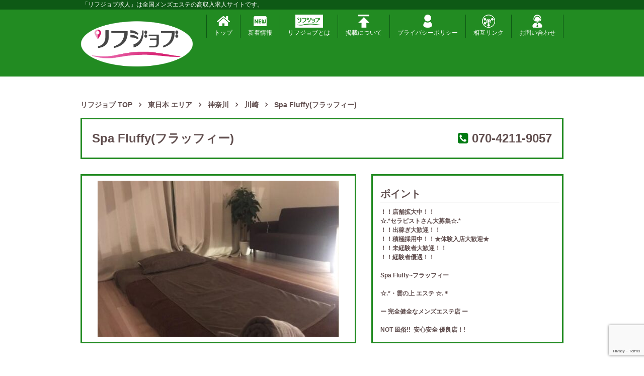

--- FILE ---
content_type: text/html; charset=UTF-8
request_url: https://rejob.jp/rejob_post/spa-fluffy%E3%83%95%E3%83%A9%E3%83%83%E3%83%95%E3%82%A3%E3%83%BC/
body_size: 162148
content:
<!DOCTYPE html>
<html dir="ltr" lang="ja" prefix="og: https://ogp.me/ns#" class="no-js">
<head>
	<meta charset="UTF-8">
	<meta name="viewport" content="width=device-width, initial-scale=1">
	<meta http-equiv="X-UA-Compatible" content="IE=edge">
	<meta name="description" content="メンズエステの高収入求人サイト「リフジョブ」です。">
	<meta name="keywords" content=",,,">


	

	
	
		<!-- All in One SEO 4.9.3 - aioseo.com -->
		<title>Spa Fluffy(フラッフィー) - リフジョブ</title>
	<meta name="robots" content="max-image-preview:large" />
	<link rel="canonical" href="https://rejob.jp/rejob_post/spa-fluffy%e3%83%95%e3%83%a9%e3%83%83%e3%83%95%e3%82%a3%e3%83%bc/" />
	<meta name="generator" content="All in One SEO (AIOSEO) 4.9.3" />
		<meta property="og:locale" content="ja_JP" />
		<meta property="og:site_name" content="リフジョブ - メンズエステの高収入求人サイト「リフジョブ」です。" />
		<meta property="og:type" content="article" />
		<meta property="og:title" content="Spa Fluffy(フラッフィー) - リフジョブ" />
		<meta property="og:url" content="https://rejob.jp/rejob_post/spa-fluffy%e3%83%95%e3%83%a9%e3%83%83%e3%83%95%e3%82%a3%e3%83%bc/" />
		<meta property="article:published_time" content="2021-12-13T02:38:14+00:00" />
		<meta property="article:modified_time" content="2021-12-13T02:38:14+00:00" />
		<meta name="twitter:card" content="summary_large_image" />
		<meta name="twitter:title" content="Spa Fluffy(フラッフィー) - リフジョブ" />
		<script type="application/ld+json" class="aioseo-schema">
			{"@context":"https:\/\/schema.org","@graph":[{"@type":"BreadcrumbList","@id":"https:\/\/rejob.jp\/rejob_post\/spa-fluffy%e3%83%95%e3%83%a9%e3%83%83%e3%83%95%e3%82%a3%e3%83%bc\/#breadcrumblist","itemListElement":[{"@type":"ListItem","@id":"https:\/\/rejob.jp#listItem","position":1,"name":"Home","item":"https:\/\/rejob.jp","nextItem":{"@type":"ListItem","@id":"https:\/\/rejob.jp\/rejob_area\/%e6%9d%b1%e6%97%a5%e6%9c%ac\/#listItem","name":"\u6771\u65e5\u672c"}},{"@type":"ListItem","@id":"https:\/\/rejob.jp\/rejob_area\/%e6%9d%b1%e6%97%a5%e6%9c%ac\/#listItem","position":2,"name":"\u6771\u65e5\u672c","item":"https:\/\/rejob.jp\/rejob_area\/%e6%9d%b1%e6%97%a5%e6%9c%ac\/","nextItem":{"@type":"ListItem","@id":"https:\/\/rejob.jp\/rejob_area\/%e7%a5%9e%e5%a5%88%e5%b7%9d\/#listItem","name":"\u795e\u5948\u5ddd"},"previousItem":{"@type":"ListItem","@id":"https:\/\/rejob.jp#listItem","name":"Home"}},{"@type":"ListItem","@id":"https:\/\/rejob.jp\/rejob_area\/%e7%a5%9e%e5%a5%88%e5%b7%9d\/#listItem","position":3,"name":"\u795e\u5948\u5ddd","item":"https:\/\/rejob.jp\/rejob_area\/%e7%a5%9e%e5%a5%88%e5%b7%9d\/","nextItem":{"@type":"ListItem","@id":"https:\/\/rejob.jp\/rejob_area\/%e5%b7%9d%e5%b4%8e\/#listItem","name":"\u5ddd\u5d0e"},"previousItem":{"@type":"ListItem","@id":"https:\/\/rejob.jp\/rejob_area\/%e6%9d%b1%e6%97%a5%e6%9c%ac\/#listItem","name":"\u6771\u65e5\u672c"}},{"@type":"ListItem","@id":"https:\/\/rejob.jp\/rejob_area\/%e5%b7%9d%e5%b4%8e\/#listItem","position":4,"name":"\u5ddd\u5d0e","item":"https:\/\/rejob.jp\/rejob_area\/%e5%b7%9d%e5%b4%8e\/","nextItem":{"@type":"ListItem","@id":"https:\/\/rejob.jp\/rejob_post\/spa-fluffy%e3%83%95%e3%83%a9%e3%83%83%e3%83%95%e3%82%a3%e3%83%bc\/#listItem","name":"Spa Fluffy(\u30d5\u30e9\u30c3\u30d5\u30a3\u30fc)"},"previousItem":{"@type":"ListItem","@id":"https:\/\/rejob.jp\/rejob_area\/%e7%a5%9e%e5%a5%88%e5%b7%9d\/#listItem","name":"\u795e\u5948\u5ddd"}},{"@type":"ListItem","@id":"https:\/\/rejob.jp\/rejob_post\/spa-fluffy%e3%83%95%e3%83%a9%e3%83%83%e3%83%95%e3%82%a3%e3%83%bc\/#listItem","position":5,"name":"Spa Fluffy(\u30d5\u30e9\u30c3\u30d5\u30a3\u30fc)","previousItem":{"@type":"ListItem","@id":"https:\/\/rejob.jp\/rejob_area\/%e5%b7%9d%e5%b4%8e\/#listItem","name":"\u5ddd\u5d0e"}}]},{"@type":"Organization","@id":"https:\/\/rejob.jp\/#organization","name":"\u30ea\u30d5\u30b8\u30e7\u30d6","description":"\u30e1\u30f3\u30ba\u30a8\u30b9\u30c6\u306e\u9ad8\u53ce\u5165\u6c42\u4eba\u30b5\u30a4\u30c8\u300c\u30ea\u30d5\u30b8\u30e7\u30d6\u300d\u3067\u3059\u3002","url":"https:\/\/rejob.jp\/"},{"@type":"WebPage","@id":"https:\/\/rejob.jp\/rejob_post\/spa-fluffy%e3%83%95%e3%83%a9%e3%83%83%e3%83%95%e3%82%a3%e3%83%bc\/#webpage","url":"https:\/\/rejob.jp\/rejob_post\/spa-fluffy%e3%83%95%e3%83%a9%e3%83%83%e3%83%95%e3%82%a3%e3%83%bc\/","name":"Spa Fluffy(\u30d5\u30e9\u30c3\u30d5\u30a3\u30fc) - \u30ea\u30d5\u30b8\u30e7\u30d6","inLanguage":"ja","isPartOf":{"@id":"https:\/\/rejob.jp\/#website"},"breadcrumb":{"@id":"https:\/\/rejob.jp\/rejob_post\/spa-fluffy%e3%83%95%e3%83%a9%e3%83%83%e3%83%95%e3%82%a3%e3%83%bc\/#breadcrumblist"},"datePublished":"2021-12-13T11:38:14+09:00","dateModified":"2021-12-13T11:38:14+09:00"},{"@type":"WebSite","@id":"https:\/\/rejob.jp\/#website","url":"https:\/\/rejob.jp\/","name":"\u30ea\u30d5\u30b8\u30e7\u30d6","description":"\u30e1\u30f3\u30ba\u30a8\u30b9\u30c6\u306e\u9ad8\u53ce\u5165\u6c42\u4eba\u30b5\u30a4\u30c8\u300c\u30ea\u30d5\u30b8\u30e7\u30d6\u300d\u3067\u3059\u3002","inLanguage":"ja","publisher":{"@id":"https:\/\/rejob.jp\/#organization"}}]}
		</script>
		<!-- All in One SEO -->

<link rel='dns-prefetch' href='//www.google.com' />
<link rel='dns-prefetch' href='//maxcdn.bootstrapcdn.com' />
<link rel='dns-prefetch' href='//code.jquery.com' />
<link rel='dns-prefetch' href='//s.w.org' />
<script type="text/javascript">
window._wpemojiSettings = {"baseUrl":"https:\/\/s.w.org\/images\/core\/emoji\/13.1.0\/72x72\/","ext":".png","svgUrl":"https:\/\/s.w.org\/images\/core\/emoji\/13.1.0\/svg\/","svgExt":".svg","source":{"concatemoji":"https:\/\/rejob.jp\/wp-includes\/js\/wp-emoji-release.min.js?ver=5.9.12"}};
/*! This file is auto-generated */
!function(e,a,t){var n,r,o,i=a.createElement("canvas"),p=i.getContext&&i.getContext("2d");function s(e,t){var a=String.fromCharCode;p.clearRect(0,0,i.width,i.height),p.fillText(a.apply(this,e),0,0);e=i.toDataURL();return p.clearRect(0,0,i.width,i.height),p.fillText(a.apply(this,t),0,0),e===i.toDataURL()}function c(e){var t=a.createElement("script");t.src=e,t.defer=t.type="text/javascript",a.getElementsByTagName("head")[0].appendChild(t)}for(o=Array("flag","emoji"),t.supports={everything:!0,everythingExceptFlag:!0},r=0;r<o.length;r++)t.supports[o[r]]=function(e){if(!p||!p.fillText)return!1;switch(p.textBaseline="top",p.font="600 32px Arial",e){case"flag":return s([127987,65039,8205,9895,65039],[127987,65039,8203,9895,65039])?!1:!s([55356,56826,55356,56819],[55356,56826,8203,55356,56819])&&!s([55356,57332,56128,56423,56128,56418,56128,56421,56128,56430,56128,56423,56128,56447],[55356,57332,8203,56128,56423,8203,56128,56418,8203,56128,56421,8203,56128,56430,8203,56128,56423,8203,56128,56447]);case"emoji":return!s([10084,65039,8205,55357,56613],[10084,65039,8203,55357,56613])}return!1}(o[r]),t.supports.everything=t.supports.everything&&t.supports[o[r]],"flag"!==o[r]&&(t.supports.everythingExceptFlag=t.supports.everythingExceptFlag&&t.supports[o[r]]);t.supports.everythingExceptFlag=t.supports.everythingExceptFlag&&!t.supports.flag,t.DOMReady=!1,t.readyCallback=function(){t.DOMReady=!0},t.supports.everything||(n=function(){t.readyCallback()},a.addEventListener?(a.addEventListener("DOMContentLoaded",n,!1),e.addEventListener("load",n,!1)):(e.attachEvent("onload",n),a.attachEvent("onreadystatechange",function(){"complete"===a.readyState&&t.readyCallback()})),(n=t.source||{}).concatemoji?c(n.concatemoji):n.wpemoji&&n.twemoji&&(c(n.twemoji),c(n.wpemoji)))}(window,document,window._wpemojiSettings);
</script>
<style type="text/css">
img.wp-smiley,
img.emoji {
	display: inline !important;
	border: none !important;
	box-shadow: none !important;
	height: 1em !important;
	width: 1em !important;
	margin: 0 0.07em !important;
	vertical-align: -0.1em !important;
	background: none !important;
	padding: 0 !important;
}
</style>
	<link rel='stylesheet' id='wp-block-library-css'  href='https://rejob.jp/wp-includes/css/dist/block-library/style.min.css?ver=5.9.12' type='text/css' media='all' />
<link rel='stylesheet' id='aioseo/css/src/vue/standalone/blocks/table-of-contents/global.scss-css'  href='https://rejob.jp/wp-content/plugins/all-in-one-seo-pack/dist/Lite/assets/css/table-of-contents/global.e90f6d47.css?ver=4.9.3' type='text/css' media='all' />
<style id='global-styles-inline-css' type='text/css'>
body{--wp--preset--color--black: #000000;--wp--preset--color--cyan-bluish-gray: #abb8c3;--wp--preset--color--white: #ffffff;--wp--preset--color--pale-pink: #f78da7;--wp--preset--color--vivid-red: #cf2e2e;--wp--preset--color--luminous-vivid-orange: #ff6900;--wp--preset--color--luminous-vivid-amber: #fcb900;--wp--preset--color--light-green-cyan: #7bdcb5;--wp--preset--color--vivid-green-cyan: #00d084;--wp--preset--color--pale-cyan-blue: #8ed1fc;--wp--preset--color--vivid-cyan-blue: #0693e3;--wp--preset--color--vivid-purple: #9b51e0;--wp--preset--gradient--vivid-cyan-blue-to-vivid-purple: linear-gradient(135deg,rgba(6,147,227,1) 0%,rgb(155,81,224) 100%);--wp--preset--gradient--light-green-cyan-to-vivid-green-cyan: linear-gradient(135deg,rgb(122,220,180) 0%,rgb(0,208,130) 100%);--wp--preset--gradient--luminous-vivid-amber-to-luminous-vivid-orange: linear-gradient(135deg,rgba(252,185,0,1) 0%,rgba(255,105,0,1) 100%);--wp--preset--gradient--luminous-vivid-orange-to-vivid-red: linear-gradient(135deg,rgba(255,105,0,1) 0%,rgb(207,46,46) 100%);--wp--preset--gradient--very-light-gray-to-cyan-bluish-gray: linear-gradient(135deg,rgb(238,238,238) 0%,rgb(169,184,195) 100%);--wp--preset--gradient--cool-to-warm-spectrum: linear-gradient(135deg,rgb(74,234,220) 0%,rgb(151,120,209) 20%,rgb(207,42,186) 40%,rgb(238,44,130) 60%,rgb(251,105,98) 80%,rgb(254,248,76) 100%);--wp--preset--gradient--blush-light-purple: linear-gradient(135deg,rgb(255,206,236) 0%,rgb(152,150,240) 100%);--wp--preset--gradient--blush-bordeaux: linear-gradient(135deg,rgb(254,205,165) 0%,rgb(254,45,45) 50%,rgb(107,0,62) 100%);--wp--preset--gradient--luminous-dusk: linear-gradient(135deg,rgb(255,203,112) 0%,rgb(199,81,192) 50%,rgb(65,88,208) 100%);--wp--preset--gradient--pale-ocean: linear-gradient(135deg,rgb(255,245,203) 0%,rgb(182,227,212) 50%,rgb(51,167,181) 100%);--wp--preset--gradient--electric-grass: linear-gradient(135deg,rgb(202,248,128) 0%,rgb(113,206,126) 100%);--wp--preset--gradient--midnight: linear-gradient(135deg,rgb(2,3,129) 0%,rgb(40,116,252) 100%);--wp--preset--duotone--dark-grayscale: url('#wp-duotone-dark-grayscale');--wp--preset--duotone--grayscale: url('#wp-duotone-grayscale');--wp--preset--duotone--purple-yellow: url('#wp-duotone-purple-yellow');--wp--preset--duotone--blue-red: url('#wp-duotone-blue-red');--wp--preset--duotone--midnight: url('#wp-duotone-midnight');--wp--preset--duotone--magenta-yellow: url('#wp-duotone-magenta-yellow');--wp--preset--duotone--purple-green: url('#wp-duotone-purple-green');--wp--preset--duotone--blue-orange: url('#wp-duotone-blue-orange');--wp--preset--font-size--small: 13px;--wp--preset--font-size--medium: 20px;--wp--preset--font-size--large: 36px;--wp--preset--font-size--x-large: 42px;}.has-black-color{color: var(--wp--preset--color--black) !important;}.has-cyan-bluish-gray-color{color: var(--wp--preset--color--cyan-bluish-gray) !important;}.has-white-color{color: var(--wp--preset--color--white) !important;}.has-pale-pink-color{color: var(--wp--preset--color--pale-pink) !important;}.has-vivid-red-color{color: var(--wp--preset--color--vivid-red) !important;}.has-luminous-vivid-orange-color{color: var(--wp--preset--color--luminous-vivid-orange) !important;}.has-luminous-vivid-amber-color{color: var(--wp--preset--color--luminous-vivid-amber) !important;}.has-light-green-cyan-color{color: var(--wp--preset--color--light-green-cyan) !important;}.has-vivid-green-cyan-color{color: var(--wp--preset--color--vivid-green-cyan) !important;}.has-pale-cyan-blue-color{color: var(--wp--preset--color--pale-cyan-blue) !important;}.has-vivid-cyan-blue-color{color: var(--wp--preset--color--vivid-cyan-blue) !important;}.has-vivid-purple-color{color: var(--wp--preset--color--vivid-purple) !important;}.has-black-background-color{background-color: var(--wp--preset--color--black) !important;}.has-cyan-bluish-gray-background-color{background-color: var(--wp--preset--color--cyan-bluish-gray) !important;}.has-white-background-color{background-color: var(--wp--preset--color--white) !important;}.has-pale-pink-background-color{background-color: var(--wp--preset--color--pale-pink) !important;}.has-vivid-red-background-color{background-color: var(--wp--preset--color--vivid-red) !important;}.has-luminous-vivid-orange-background-color{background-color: var(--wp--preset--color--luminous-vivid-orange) !important;}.has-luminous-vivid-amber-background-color{background-color: var(--wp--preset--color--luminous-vivid-amber) !important;}.has-light-green-cyan-background-color{background-color: var(--wp--preset--color--light-green-cyan) !important;}.has-vivid-green-cyan-background-color{background-color: var(--wp--preset--color--vivid-green-cyan) !important;}.has-pale-cyan-blue-background-color{background-color: var(--wp--preset--color--pale-cyan-blue) !important;}.has-vivid-cyan-blue-background-color{background-color: var(--wp--preset--color--vivid-cyan-blue) !important;}.has-vivid-purple-background-color{background-color: var(--wp--preset--color--vivid-purple) !important;}.has-black-border-color{border-color: var(--wp--preset--color--black) !important;}.has-cyan-bluish-gray-border-color{border-color: var(--wp--preset--color--cyan-bluish-gray) !important;}.has-white-border-color{border-color: var(--wp--preset--color--white) !important;}.has-pale-pink-border-color{border-color: var(--wp--preset--color--pale-pink) !important;}.has-vivid-red-border-color{border-color: var(--wp--preset--color--vivid-red) !important;}.has-luminous-vivid-orange-border-color{border-color: var(--wp--preset--color--luminous-vivid-orange) !important;}.has-luminous-vivid-amber-border-color{border-color: var(--wp--preset--color--luminous-vivid-amber) !important;}.has-light-green-cyan-border-color{border-color: var(--wp--preset--color--light-green-cyan) !important;}.has-vivid-green-cyan-border-color{border-color: var(--wp--preset--color--vivid-green-cyan) !important;}.has-pale-cyan-blue-border-color{border-color: var(--wp--preset--color--pale-cyan-blue) !important;}.has-vivid-cyan-blue-border-color{border-color: var(--wp--preset--color--vivid-cyan-blue) !important;}.has-vivid-purple-border-color{border-color: var(--wp--preset--color--vivid-purple) !important;}.has-vivid-cyan-blue-to-vivid-purple-gradient-background{background: var(--wp--preset--gradient--vivid-cyan-blue-to-vivid-purple) !important;}.has-light-green-cyan-to-vivid-green-cyan-gradient-background{background: var(--wp--preset--gradient--light-green-cyan-to-vivid-green-cyan) !important;}.has-luminous-vivid-amber-to-luminous-vivid-orange-gradient-background{background: var(--wp--preset--gradient--luminous-vivid-amber-to-luminous-vivid-orange) !important;}.has-luminous-vivid-orange-to-vivid-red-gradient-background{background: var(--wp--preset--gradient--luminous-vivid-orange-to-vivid-red) !important;}.has-very-light-gray-to-cyan-bluish-gray-gradient-background{background: var(--wp--preset--gradient--very-light-gray-to-cyan-bluish-gray) !important;}.has-cool-to-warm-spectrum-gradient-background{background: var(--wp--preset--gradient--cool-to-warm-spectrum) !important;}.has-blush-light-purple-gradient-background{background: var(--wp--preset--gradient--blush-light-purple) !important;}.has-blush-bordeaux-gradient-background{background: var(--wp--preset--gradient--blush-bordeaux) !important;}.has-luminous-dusk-gradient-background{background: var(--wp--preset--gradient--luminous-dusk) !important;}.has-pale-ocean-gradient-background{background: var(--wp--preset--gradient--pale-ocean) !important;}.has-electric-grass-gradient-background{background: var(--wp--preset--gradient--electric-grass) !important;}.has-midnight-gradient-background{background: var(--wp--preset--gradient--midnight) !important;}.has-small-font-size{font-size: var(--wp--preset--font-size--small) !important;}.has-medium-font-size{font-size: var(--wp--preset--font-size--medium) !important;}.has-large-font-size{font-size: var(--wp--preset--font-size--large) !important;}.has-x-large-font-size{font-size: var(--wp--preset--font-size--x-large) !important;}
</style>
<link rel='stylesheet' id='contact-form-7-css'  href='https://rejob.jp/wp-content/plugins/contact-form-7/includes/css/styles.css?ver=5.1.6' type='text/css' media='all' />
<link rel='stylesheet' id='contact-form-7-confirm-css'  href='https://rejob.jp/wp-content/plugins/contact-form-7-add-confirm/includes/css/styles.css?ver=5.1' type='text/css' media='all' />
<link rel='stylesheet' id='font_awesome-css'  href='https://maxcdn.bootstrapcdn.com/font-awesome/4.7.0/css/font-awesome.min.css?ver=5.9.12' type='text/css' media='all' />
<link rel='stylesheet' id='bootstrap-css'  href='https://maxcdn.bootstrapcdn.com/bootstrap/3.3.7/css/bootstrap.min.css?ver=5.9.12' type='text/css' media='all' />
<link rel='stylesheet' id='jquery-ui-css'  href='https://code.jquery.com/ui/1.12.0/themes/smoothness/jquery-ui.css?ver=5.9.12' type='text/css' media='all' />
<link rel='stylesheet' id='basic-css'  href='https://rejob.jp/wp-content/themes/rejob/css/basic.css?ver=5.9.12' type='text/css' media='all' />
<link rel='stylesheet' id='style-css'  href='https://rejob.jp/wp-content/themes/rejob/style.css?ver=5.9.12' type='text/css' media='all' />
<link rel='stylesheet' id='salon-css'  href='https://rejob.jp/wp-content/themes/rejob/css/page-salon.css?ver=5.9.12' type='text/css' media='all' />
<link rel='stylesheet' id='rejob-css'  href='https://rejob.jp/wp-content/themes/rejob/css/page-rejob.css?ver=5.9.12' type='text/css' media='all' />
<link rel='stylesheet' id='slick-css'  href='https://rejob.jp/wp-content/themes/rejob/css/slick.css?ver=5.9.12' type='text/css' media='all' />
<link rel='stylesheet' id='slick-theme-css'  href='https://rejob.jp/wp-content/themes/rejob/css/slick-theme.css?ver=5.9.12' type='text/css' media='all' />
<link rel='stylesheet' id='salon2-css'  href='https://rejob.jp/wp-content/themes/rejob/style_addon.css?ver=5.9.12' type='text/css' media='all' />
<script type='text/javascript' src='https://rejob.jp/wp-includes/js/jquery/jquery.min.js?ver=3.6.0' id='jquery-core-js'></script>
<script type='text/javascript' src='https://rejob.jp/wp-includes/js/jquery/jquery-migrate.min.js?ver=3.3.2' id='jquery-migrate-js'></script>
<link rel="https://api.w.org/" href="https://rejob.jp/wp-json/" /><link rel="EditURI" type="application/rsd+xml" title="RSD" href="https://rejob.jp/xmlrpc.php?rsd" />
<link rel="wlwmanifest" type="application/wlwmanifest+xml" href="https://rejob.jp/wp-includes/wlwmanifest.xml" /> 
<meta name="generator" content="WordPress 5.9.12" />
<link rel='shortlink' href='https://rejob.jp/?p=6737' />
<link rel="alternate" type="application/json+oembed" href="https://rejob.jp/wp-json/oembed/1.0/embed?url=https%3A%2F%2Frejob.jp%2Frejob_post%2Fspa-fluffy%25e3%2583%2595%25e3%2583%25a9%25e3%2583%2583%25e3%2583%2595%25e3%2582%25a3%25e3%2583%25bc%2F" />
<link rel="alternate" type="text/xml+oembed" href="https://rejob.jp/wp-json/oembed/1.0/embed?url=https%3A%2F%2Frejob.jp%2Frejob_post%2Fspa-fluffy%25e3%2583%2595%25e3%2583%25a9%25e3%2583%2583%25e3%2583%2595%25e3%2582%25a3%25e3%2583%25bc%2F&#038;format=xml" />
<meta name="generator" content="Site Kit by Google 1.105.0" />                <script>
                    var ajaxUrl = 'https://rejob.jp/wp-admin/admin-ajax.php';
                </script>
        		<script>
			( function() {
				window.onpageshow = function( event ) {
					// Defined window.wpforms means that a form exists on a page.
					// If so and back/forward button has been clicked,
					// force reload a page to prevent the submit button state stuck.
					if ( typeof window.wpforms !== 'undefined' && event.persisted ) {
						window.location.reload();
					}
				};
			}() );
		</script>
		<link rel="icon" href="https://rejob.jp/wp-content/uploads/2021/06/cropped-logo11-32x32.png" sizes="32x32" />
<link rel="icon" href="https://rejob.jp/wp-content/uploads/2021/06/cropped-logo11-192x192.png" sizes="192x192" />
<link rel="apple-touch-icon" href="https://rejob.jp/wp-content/uploads/2021/06/cropped-logo11-180x180.png" />
<meta name="msapplication-TileImage" content="https://rejob.jp/wp-content/uploads/2021/06/cropped-logo11-270x270.png" />
		<style type="text/css" id="wp-custom-css">
			.tag_free {
    background-color: #337ab7;
}
.tag_want_sell000 {
    background-color: #1FA17B;
}
.tag_want_buy000 {
    background-color: #F5DF26;
}
.tag_interior000 {
    background-color: #ff9e9e;
}
.tag_service000 {
    background-color: #CB4E6C;
}
.free_attendance {
    background-color: #111111;
}
.nursery {
    background-color: #ff9e9e;
}
.social_insurance {
    background-color: #F5DF26;
}
.w_work {
    background-color: #CB4E6C;
}		</style>
		<style id="wpforms-css-vars-root">
				:root {
					--wpforms-field-border-radius: 3px;
--wpforms-field-border-style: solid;
--wpforms-field-border-size: 1px;
--wpforms-field-background-color: #ffffff;
--wpforms-field-border-color: rgba( 0, 0, 0, 0.25 );
--wpforms-field-border-color-spare: rgba( 0, 0, 0, 0.25 );
--wpforms-field-text-color: rgba( 0, 0, 0, 0.7 );
--wpforms-field-menu-color: #ffffff;
--wpforms-label-color: rgba( 0, 0, 0, 0.85 );
--wpforms-label-sublabel-color: rgba( 0, 0, 0, 0.55 );
--wpforms-label-error-color: #d63637;
--wpforms-button-border-radius: 3px;
--wpforms-button-border-style: none;
--wpforms-button-border-size: 1px;
--wpforms-button-background-color: #066aab;
--wpforms-button-border-color: #066aab;
--wpforms-button-text-color: #ffffff;
--wpforms-page-break-color: #066aab;
--wpforms-background-image: none;
--wpforms-background-position: center center;
--wpforms-background-repeat: no-repeat;
--wpforms-background-size: cover;
--wpforms-background-width: 100px;
--wpforms-background-height: 100px;
--wpforms-background-color: rgba( 0, 0, 0, 0 );
--wpforms-background-url: none;
--wpforms-container-padding: 0px;
--wpforms-container-border-style: none;
--wpforms-container-border-width: 1px;
--wpforms-container-border-color: #000000;
--wpforms-container-border-radius: 3px;
--wpforms-field-size-input-height: 43px;
--wpforms-field-size-input-spacing: 15px;
--wpforms-field-size-font-size: 16px;
--wpforms-field-size-line-height: 19px;
--wpforms-field-size-padding-h: 14px;
--wpforms-field-size-checkbox-size: 16px;
--wpforms-field-size-sublabel-spacing: 5px;
--wpforms-field-size-icon-size: 1;
--wpforms-label-size-font-size: 16px;
--wpforms-label-size-line-height: 19px;
--wpforms-label-size-sublabel-font-size: 14px;
--wpforms-label-size-sublabel-line-height: 17px;
--wpforms-button-size-font-size: 17px;
--wpforms-button-size-height: 41px;
--wpforms-button-size-padding-h: 15px;
--wpforms-button-size-margin-top: 10px;
--wpforms-container-shadow-size-box-shadow: none;

				}
			</style>
			
<!-- Googleしごと検索はじめ -->
<script type="application/ld+json">
{"@context":"http://schema.org","@type":"JobPosting","title":"セラピスト","hiringOrganization":{"@type":"Organization","name":"Spa Fluffy（フラッフィー）","sameAs":"https://spa-fluffy.com/recruit/","logo":"https://rejob.jp/wp-content/uploads/2021/06/logo11.png","address":{"@type":"PostalAddress","streetAddress":"大宮町10","addressLocality":"川崎市幸区","addressRegion":"神奈川県","postalCode":"212-0014","addressCountry":"JP"}},"jobLocation":{"@type":"Place","address":{"@type":"PostalAddress","streetAddress":"大宮町10","addressLocality":"川崎市幸区","addressRegion":"神奈川県","postalCode":"212-0014","addressCountry":"JP"}},"baseSalary":{"@type":"MonetaryAmount","currency":"JPY","value":{"@type":"QuantitativeValue","Value":"2500","minValue":"2500","maxValue":"93000","unitText":"DAY"}},"employmentType":"FULL_TIME","datePosted":"2021-12-13","description":"★11：00～翌5:00\r\n★月3日以上\r\n★4時間～可能です。(応相談)\r\n24時以降も働ける方大歓迎！\r\n\r\n★最低保証あり(条件有)\r\n☆指名料 ¥1000 バック\r\n☆歩合 50%〜スタート\r\n\r\n60min→6500yen\r\n90min→9000yen\r\n120min→11500yen\r\n150min→14000yen\r\n180min→16500yen\r\n延長30分→¥2500yen\r\n\r\n４時間２人\r\n11500円×２＝23000円\r\n\r\n指名料(1000円))を入れるともっと稼げます♪\r\n\r\n最高お給料\r\n１日満席の場合　92000円位+指名料(1000円)\r\n\r\n★性的なサービスは一切なし\r\n★未経験者には女性講師による講習あり★\r\n★ノルマ、罰金、雑費なし\r\n★初心者大歓迎\r\n★経験者優遇\r\n★制服貸与\r\n(好きなお洋服お選びいただけます)\r\n★完全日払制\r\n★自己申告制\r\n★新築マンション完全個室待機\r\n★ビジネスホテル限定出張\r\n(出張可能なセラピストさんのみ)\r\n★川崎駅　徒歩５分\r\n★宿泊可能（要相談）\r\n★食事補助あります♪(お菓子など)\r\n\r\n新築マンションでの一人待機☆\r\n\r\nセラピストさん同士は会う事はありませんので、人間関係が楽です。\r\n\r\nオーナーは思いやりがあり優しいですし、面白いので、とても働きやすいです♪","validThrough":"2022-03-13"}</script>
<!-- Googleしごと検索おわり -->	</head>

<body class="rejob">

<header>
	<div class="bg_dgreen">
		<div class="container-fluid maxw990">
			<h1 class="mgt0 mgb0 pd3 white fs12 spfs10">「リフジョブ求人」は全国メンズエステの高収入求人サイトです。</h1>
		</div>
	</div>
	<div class="bg_lgreen pdt10 pdb10">
		<div class="container-fluid maxw990">
			<div class="row sm-gutters">
				<div class="col-xs-12 col-sm-3">
					<div class="row sm-gutters white">
						<div class="col-xs-2 visible-xs">
							<button type="button" class="navbar-toggle" data-toggle="collapse" data-target="#search">
							  <span class="sr-only">検索</span>
							  <i class="fa fa-search" aria-hidden="true"></i>
							</button>
						</div>
						<div class="col-xs-8 col-sm-12 sp_center">
							<a href="https://rejob.jp/" class="inline_block"><img src="https://rejob.jp/wp-content/themes/rejob/img/common/logo.png" alt="リフジョブ ロゴ" class="img-responsive"></a>
						</div>
						<div class="col-xs-2 visible-xs">
							<button type="button" class="navbar-toggle " data-toggle="collapse" data-target="#navi">
							  <span class="sr-only">メニュー</span>
							  <i class="fa fa-bars" aria-hidden="true"></i>
							</button>
						</div>
					</div>
				</div>
				<div class="col-xs-12 col-sm-9">
					
					<nav id="navi" class="collapse navbar-collapse">
						<ul class="nav navbar-nav nav_rejob white">
							<li>
								<a href="https://rejob.jp/">
									<img src="https://rejob.jp/wp-content/themes/rejob/img/common/nav_icon01.png" alt="ナビ トップ" class="img-responsive center-block">
									トップ
								</a>
							</li>
							<li>
								<a href="https://rejob.jp/arrival/">
									<img src="https://rejob.jp/wp-content/themes/rejob/img/common/nav_icon02.png" alt="ナビ 新着掲載情報" class="img-responsive center-block">
									新着情報
								</a>
							</li>
							<li>
								<a href="https://rejob.jp/#rejob_about">
									<img src="https://rejob.jp/wp-content/uploads/2020/08/nav_icon99.png" alt="ナビ リフジョブとは" class="img-responsive center-block">
									リフジョブとは
								</a>
							</li>
							<li>
								<a href="https://rejob.jp/ad/">
									<img src="https://rejob.jp/wp-content/themes/rejob/img/common/nav_icon04.png" alt="ナビ 掲載について" class="img-responsive center-block">
									掲載について
								</a>
							</li>
							<li>
								<a href="https://rejob.jp/privacy/">
									<img src="https://rejob.jp/wp-content/themes/rejob/img/common/nav_icon05.png" alt="ナビ プライバシーポリシーについて" class="img-responsive center-block">
									プライバシーポリシー
								</a>
							</li>
										<li>
								<a href="https://rejob.jp/mutual/">
									<img src="https://rejob.jp/wp-content/uploads/2020/08/a4ac3efb0928758a05cdab7ad8f088a0.png" alt="ナビ 相互リンクについて" class="img-responsive center-block">相互リンク
									
								</a>
							</li>
							<li>
								<a href="https://rejob.jp/contact/">
									<img src="https://rejob.jp/wp-content/uploads/2020/08/e3daaddaff30447edea8c6b14def12a9.png" alt="ナビ 問い合わせについて" class="img-responsive center-block">お問い合わせ
									
								</a>
							</li>
							
						</ul>
					</nav>
				</div>
			</div>
		</div>
	</div>
</header>

<main class="container-fluid maxw990">
	<div class="mgt30 hidden-xs">
		<div class="row">
			<div class="col-xs-12">
				<div class="bg_green bdrs5">

					
				</div>
			</div>
		</div>
	</div>

	<ol class="mgt15 mgb15 breadcrumb_list bold" itemscope itemtype="https://schema.org/BreadcrumbList">
		<li class="bcHome" itemprop="itemListElement" itemscope itemtype="http://schema.org/ListItem"><a itemprop="item" href="https://rejob.jp/rejob/" itemprop="item"><span itemprop="name">リフジョブ TOP</span></a><meta itemprop="position" content="1" /></li><li itemprop="itemListElement" itemscope itemtype="http://schema.org/ListItem"><a itemprop="item" href="https://rejob.jp/point/?area=2"><span itemprop="name">東日本 エリア</span></a><meta itemprop="position" content="2" /></li><li itemprop="itemListElement" itemscope itemtype="http://schema.org/ListItem"><a itemprop="item" href="https://rejob.jp/point/?area=13"><span itemprop="name">神奈川</span></a><meta itemprop="position" content="3" /></li><li itemprop="itemListElement" itemscope itemtype="http://schema.org/ListItem"><a itemprop="item" href="https://rejob.jp/point/?area=128"><span itemprop="name">川崎</span></a><meta itemprop="position" content="4" /></li><li itemprop="itemListElement" itemscope itemtype="http://schema.org/ListItem"><span itemprop="name"><strong>Spa Fluffy(フラッフィー)</strong></span><meta itemprop="position" content="5" /></li>	</ol>

	<section class="box_pd_xs box_pdt0">
		<div class="mgb30 pd20 sppd10 bd_3gr">
			<div class="row sm-gutters">
				<div class="col-xs-12 col-sm-8">
					<h2 class="mg0 fs24 bold lh_15">Spa Fluffy(フラッフィー)</h2>
				</div>
				<div class="col-xs-12 col-sm-4">
					<p class="mgb0 fs24 bold text-right">
												<i class="fa fa-phone-square green" aria-hidden="true"></i> <a href="tel:070-4211-9057">070-4211-9057</a>
					</p>
				</div>
			</div>
		</div>

		<div class="row">
			<div class="col-xs-12 col-sm-7 spmgb30">
				<div class="matchbox bd_3gr relative">
					<img src="https://rejob.jp/wp-content/uploads/2021/12/3-2-480x310.jpg" alt="Spa Fluffy(フラッフィー) 求人画像" class="img-responsive center-block single_banner">
				</div>
			</div>

			<div class="col-xs-12 col-sm-5">
				<div class="pd15 pdr0 matchbox bd_3gr minh250px">
					<div class="pdr5 scroll_box maxh300px bold">
						<h3 class="mgt10 pdb5 bdb_1c fs20 bold">ポイント</h3>
						<p>
							<div><strong>！！店舗拡大中！！</strong><br />
<strong>☆.*</strong><strong><strong>セラピストさん大募集☆.*<br />
！！出稼ぎ大歓迎！！<br />
！！積極採用中！！</strong></strong>★体験入店大歓迎★<br />
！！未経験者大歓迎！！<br />
！！経験者優遇！！</div><br />
<div><strong>Spa Fluffy~フラッフィー</strong></div><br />
<div><strong>☆.*・雲の上 エステ ☆.＊</strong></div><br />
<div><strong>ー 完全健全なメンズエステ店 ー</strong></div><br />
<div><strong>NOT 風俗!!  安心安全 優良店！!</strong></div><br />
<div><strong>川崎西口 徒歩５分</strong></div><br />
<div><br />
<div></div><br />
<div><strong>Point 1</strong><br />
<strong>メンズエステ<br />
「Spa Fluffy~フラッフィー」は<br />
風俗店ではありません。</strong><br />
<strong>当店は、メンズ専門のリラクゼーションオイルマッサージを行っています。風俗的な行為は一切ありませんのでご安心ください！</strong><strong>Point 2</strong><br />
<strong>大きな幸せをつかむために<br />
！！お店が全力でサポート！！</strong></div><br />
<div><strong>Spa Fluffyは、</strong><br />
<strong>★マッサージ未経験者には安心の</strong><strong>女性講師が丁寧に研修</strong><strong>！<br />
★ライフスタイルに合わせてシフトは週１位～でOK！<br />
★目先のお金だけでなく、</strong><strong>今も未来の為</strong><strong>のお金と</strong><strong>やりがい</strong><strong>を！<br />
★自分の幸せだけでなく、周りのみんなにも幸せを…<br />
人としての</strong><strong>人間力が高いセラピスト</strong><strong>へ…♥</strong></div><br />
<div><br />
<div><br />
<div><br />
<br />
&nbsp;<br />
<br />
<strong>☆.*・お仕事について☆.*・</strong><br />
<br />
<strong><strong>当店の７割は未経験者からSTART！！</strong></strong><br />
<br />
</div><br />
</div><br />
<div><strong><strong>経験者の方も即戦力で働いて頂いてます。<br />
お客様はHPを見てお電話でご予約→直接ルームへ来店されます。<br />
一緒に移動する事はありません。お部屋で待機となります。<br />
当店は、綺麗な浅築マンションのワンルームで施術をして頂きます。<br />
雑居ビルなどでは無い為、出勤退勤の時も人目を気せず出入りできます。<br />
知人にバレる心配が無いです☆</strong></strong>☆.*・当店がワンルームにこだわる理由☆.*・<br />
★セラピストさん同士の嫌な人間関係がありません。<br />
★他のお客様と顔を合わせることがありません。<br />
★待機中は自由時間♪好きな音楽を聞いてリラックスも♪☆.*・こんな人にオススメ☆.*・<strong>★人を癒す事に興味がある方 (未経験でも大丈夫！)<br />
★マッサージ技術を身につけたい方(</strong><strong>女性講師</strong><strong>がいます！)<br />
★女子力・人間力を更に高めたい方♪(仕事をしながら成長できる！)<br />
★短期間で高収入を稼ぎたい方(健全なのに稼げます！)</strong><strong>☆.*・当店が働きやすい理由☆.*・</strong><br />
<strong>★セラピストさんファースト<br />
セラピストさんの事を大切に考えています！<br />
不満や改善してほしい事があればその都度対策します!!</strong><br />
<br />
<strong>★オーナーは気さくでお笑い芸人目指していました（笑）<br />
話しやすいですし、優しいです♪<br />
困ったことや分からないこと、<br />
プライベートのことまで何でも相談してください！<br />
ご応募お待ちしています☆(*´∀｀)</strong><br />
<br />
</div><br />
</div><br />
</div>						</p>
					</div>
				</div>
			</div>
		</div>
	</section>


	<section class="box_pd_xs box_pdt0">
	<!-- 
		<h2 class="mgt0 mgb20 fs18 bold">
			<img src="https://rejob.jp/wp-content/themes/rejob/img/page/title_info.png" alt="広告詳細情報" class="mgr10 spmgb5 va_bottom"><br class="visible-xs">
			広告詳細情報
			<span class="title_line"> </span>
		</h2>

		<p class="mgb50 spmgb20 fs14 bold">
					</p>
	-->

		<table class="mgb30 table table-bordered fs16 bold table_single">
			<tr>
				<th>募集職種</th>
				<td>
					セラピスト				</td>
			</tr>
			<tr>
				<th>仕事内容</th>
				<td>
					★11：00～翌5:00<br />
★月3日以上<br />
★4時間～可能です。(応相談)<br />
24時以降も働ける方大歓迎！<br />
<br />
★最低保証あり(条件有)<br />
☆指名料 ¥1000 バック<br />
☆歩合 50%〜スタート<br />
<br />
60min→6500yen<br />
90min→9000yen<br />
120min→11500yen<br />
150min→14000yen<br />
180min→16500yen<br />
延長30分→¥2500yen<br />
<br />
４時間２人<br />
11500円×２＝23000円<br />
<br />
指名料(1000円))を入れるともっと稼げます♪<br />
<br />
最高お給料<br />
１日満席の場合　92000円位+指名料(1000円)<br />
<br />
★性的なサービスは一切なし<br />
★未経験者には女性講師による講習あり★<br />
★ノルマ、罰金、雑費なし<br />
★初心者大歓迎<br />
★経験者優遇<br />
★制服貸与<br />
(好きなお洋服お選びいただけます)<br />
★完全日払制<br />
★自己申告制<br />
★新築マンション完全個室待機<br />
★ビジネスホテル限定出張<br />
(出張可能なセラピストさんのみ)<br />
★川崎駅　徒歩５分<br />
★宿泊可能（要相談）<br />
★食事補助あります♪(お菓子など)<br />
<br />
新築マンションでの一人待機☆<br />
<br />
セラピストさん同士は会う事はありませんので、人間関係が楽です。<br />
<br />
オーナーは思いやりがあり優しいですし、面白いので、とても働きやすいです♪				</td>
			</tr>
			<tr>
				<th>勤務地</th>
				<td>神奈川県川崎市幸区大宮町10</td>
			</tr>
			<tr>
				<th>最寄り駅</th>
				<td>
					川崎駅				</td>
			</tr>
			<tr>
				<th>給与</th>
				<td>
										2,500(日給)<br>
					
					2,500～93,000				</td>
			</tr>
			<tr>
				<th>会社名</th>
				<td>Spa Fluffy（フラッフィー）</td>
			</tr>
			<tr>
				<th>求人終了日</th>
				<td>2022-03-13</td>
			</tr>
		</table>

		
				<div class="pd20 sppd10 bd_3gr bold text-center" style="margin-bottom:20px;">
				<p class="fs30">
					<i class="fa fa-phone-square green" aria-hidden="true"></i>
					<a href="tel:070-4211-9057">070-4211-9057</a>
				</p>
				<p class="fs20">
					<span class="green">「リフジョブ見ました！」</span><br class="visible-xs">でご応募がスムーズです。
				</p>
		</div>
		
		<div class="pd20 sppd10 bd_3gr bold text-center" style="margin-bottom:20px;">

			<form action="https://rejob.jp/apply-form/" method="post">
				<input type="hidden" name="from_post_id" value="6737">
				<button type="submit" class="pdl30 pdr30 inline_block pd15 bg_white bd_3gr fs18 bdrs30 hover_green">
					<i class="fa fa-envelope-o green" aria-hidden="true"></i> 応募フォームはこちら
				</button>
			</form>
		</div>

				<div class="pd20 sppd10 bd_3gr bold text-center" style="margin-bottom:20px;">
				<a class="btn pdl30 pdr30 inline_block pd15 bg_white bd_3gr fs18 bdrs30 hover_green" style="font-weight:bold;" target="_blank" href="https://spa-fluffy.com/recruit/">
					<i class="fa fa-home" aria-hidden="true"></i><span class="mls">お店のHPはこちら</span>
				</a>
		</div>
			</section>

	<section class="box_pd_xs box_pdt0">
   <div class="pd20 sppd10 bd_3gr bold text-center" style="margin-bottom:20px;">
      <p class="fs20 accordion-title pdl30 pdr30 inline_block pd15 bg_white bd_3gr fs18 bdrs30 hover_green">
         リフジョブでご紹介する店舗の特徴
      </p>
      <div class="accordion-item">
         <p>【高待遇】</p>
         <p>
            売り上げの60％～80％や名料全額バックなどといった高収入を保証している店舗様をご紹介しています。
         </p>
		 <p>
            また、ノルマもなく安心して働ける店舗様を厳選しています。
         </p>

         <p>【嬉しい福利厚生】</p>
         <p>
            スタッフに負担がかからないように、交通費全額支給や制服貸与などの福利厚生の充実に努めている店舗様を多数掲載しております。
         </p>
         <p>【プライベートを犠牲にしない働き方】</p>
         <p>
            ライフワークバランスを重視して週一回からのシフト制を採用している店舗様が多くスキマ時間を利用した副業として人気のお仕事です。
         </p>
         <p>
            また、安定して時間が確保できない学生や主婦の方でも自由にシフトが組めるように配慮している店舗様もございます。
         </p>
         <p>【安心できる研修制度】</p>
         <p>
            未経験の方でも安心して仕事ができるように女性の研修スタッフが在籍している店舗様を多数ご紹介しています。
         </p>
		 <p>
            経験者の方であれば経験を踏まえた上での高収入も期待できます。
         </p>
      </div>

   </div>
   <div class="pd20 sppd10 bd_3gr bold text-center" style="margin-bottom:20px;">
      <p class="fs20 accordion-title pdl30 pdr30 inline_block pd15 bg_white bd_3gr fs18 bdrs30 hover_green">
         リフジョブに掲載している求人について
      </p>
      <div class="accordion-item">
         <p>
            リフジョブではメンズエステ（メンエス）やアジアンエステ（チャイエス）のエステティシャン・セラピストを中心とした女性向けの求人を掲載しています。
         </p>
         <p>
            メンズエステ（メンエス）やアジアンエステ（チャイエス）は性的サービスではなく、アロママッサージやリンパマッサージといったリラクゼーションマッサージのため安心して仕事に取り組める環境が整っています。
         </p>
         <p>
            また、人手不足のため女性向けのエステティシャン、セラピストと比較して短時間かつ高収入で募集している求人が多い特徴があります。
         </p>
         <p>
            他にも週一回から、ノルマなし、未経験歓迎などといった気軽に始めやすい条件で掲載している求人も多数あります。
         </p>
         <p>
            リフジョブではこのような好条件の求人を多数掲載しております。
         </p>
      </div>
   </div>
</section>
	
	<div class="box_pd_xs box_pdt0">
		<div class="row">
			<section class="col-xs-12 col-sm-6 col-md-6 spmgb30">
				<h2 class="mgt0 mgb20 fs18 bold">
					<img src="https://rejob.jp/wp-content/themes/rejob/img/common/title_search.png" alt="検索" class="mgr10 spmgb5 va_bottom">
					こだわり検索
					<span class="title_line"> </span>
				</h2>
				<div class="matchbox bd_3gr minh250px">
					<ul class="mgb0 pd10 sppd5 scroll_box li_bd0 bold ul_point white">

					
						<li class="inline_block pd5">
							<a href="https://rejob.jp/point/?point=54" class="tag_sell">
								<i class="fa fa-caret-right" aria-hidden="true"></i> 日払いOK							</a>
						</li>

					
						<li class="inline_block pd5">
							<a href="https://rejob.jp/point/?point=56" class="tag_want_sell000">
								<i class="fa fa-caret-right" aria-hidden="true"></i> 週１日～OK							</a>
						</li>

					
						<li class="inline_block pd5">
							<a href="https://rejob.jp/point/?point=58" class="tag_buy">
								<i class="fa fa-caret-right" aria-hidden="true"></i> 交通費支給							</a>
						</li>

					
						<li class="inline_block pd5">
							<a href="https://rejob.jp/point/?point=59" class="tag_interior000">
								<i class="fa fa-caret-right" aria-hidden="true"></i> 最低保証あり							</a>
						</li>

					
						<li class="inline_block pd5">
							<a href="https://rejob.jp/point/?point=60" class="tag_recruit">
								<i class="fa fa-caret-right" aria-hidden="true"></i> 掛け持ちOK							</a>
						</li>

					
						<li class="inline_block pd5">
							<a href="https://rejob.jp/point/?point=62" class="tag_other">
								<i class="fa fa-caret-right" aria-hidden="true"></i> 個室待機							</a>
						</li>

					
						<li class="inline_block pd5">
							<a href="https://rejob.jp/point/?point=63" class="tag_service000">
								<i class="fa fa-caret-right" aria-hidden="true"></i> 未経験者歓迎							</a>
						</li>

					
						<li class="inline_block pd5">
							<a href="https://rejob.jp/point/?point=64" class="tag_appeal">
								<i class="fa fa-caret-right" aria-hidden="true"></i> 20代歓迎							</a>
						</li>

					
						<li class="inline_block pd5">
							<a href="https://rejob.jp/point/?point=65" class="tag_want_ivent">
								<i class="fa fa-caret-right" aria-hidden="true"></i> 30代歓迎							</a>
						</li>

					
						<li class="inline_block pd5">
							<a href="https://rejob.jp/point/?point=66" class="tag_recruit_therapist">
								<i class="fa fa-caret-right" aria-hidden="true"></i> 40代歓迎							</a>
						</li>

					
						<li class="inline_block pd5">
							<a href="https://rejob.jp/point/?point=121" class="tag_want_buy">
								<i class="fa fa-caret-right" aria-hidden="true"></i> 店泊施設も充実							</a>
						</li>

					
						<li class="inline_block pd5">
							<a href="https://rejob.jp/point/?point=122" class="tag_interior">
								<i class="fa fa-caret-right" aria-hidden="true"></i> 年賞与あり							</a>
						</li>

					
						<li class="inline_block pd5">
							<a href="https://rejob.jp/point/?point=124" class="free_attendance">
								<i class="fa fa-caret-right" aria-hidden="true"></i> 自由出勤							</a>
						</li>

					
						<li class="inline_block pd5">
							<a href="https://rejob.jp/point/?point=156" class="tag_want_sell">
								<i class="fa fa-caret-right" aria-hidden="true"></i> 制服貸与							</a>
						</li>

					
						<li class="inline_block pd5">
							<a href="https://rejob.jp/point/?point=208" class="50%e4%bb%a3%e6%ad%93%e8%bf%8e">
								<i class="fa fa-caret-right" aria-hidden="true"></i> 50代歓迎							</a>
						</li>

					
						<li class="inline_block pd5">
							<a href="https://rejob.jp/point/?point=304" class="%e6%9c%aa%e7%b5%8c%e9%a8%93%e6%ad%93%e8%bf%8e">
								<i class="fa fa-caret-right" aria-hidden="true"></i> 未経験歓迎							</a>
						</li>

					
						<li class="inline_block pd5">
							<a href="https://rejob.jp/point/?point=305" class="%e4%bd%93%e9%a8%93%e5%85%a5%e5%ba%97ok">
								<i class="fa fa-caret-right" aria-hidden="true"></i> 体験入店OK							</a>
						</li>

					
						<li class="inline_block pd5">
							<a href="https://rejob.jp/point/?point=306" class="%e9%80%b11%e6%97%a5%ef%bd%9e">
								<i class="fa fa-caret-right" aria-hidden="true"></i> 週1日～							</a>
						</li>

					
						<li class="inline_block pd5">
							<a href="https://rejob.jp/point/?point=307" class="%e7%9f%ad%e6%9c%9fok">
								<i class="fa fa-caret-right" aria-hidden="true"></i> 短期OK							</a>
						</li>

					
						<li class="inline_block pd5">
							<a href="https://rejob.jp/point/?point=309" class="%e5%85%a5%e5%ba%97%e7%a5%9d%e9%87%91%e3%81%82%e3%82%8a">
								<i class="fa fa-caret-right" aria-hidden="true"></i> 入店祝金あり							</a>
						</li>

					
						<li class="inline_block pd5">
							<a href="https://rejob.jp/point/?point=310" class="%e9%80%b11%ef%bd%9eok">
								<i class="fa fa-caret-right" aria-hidden="true"></i> 週1～OK							</a>
						</li>

					
						<li class="inline_block pd5">
							<a href="https://rejob.jp/point/?point=316" class="%e5%81%a5%e5%85%a8%e5%ba%97%e3%81%a7%e5%ae%89%e5%bf%83%ef%bc%81">
								<i class="fa fa-caret-right" aria-hidden="true"></i> 健全店で安心！							</a>
						</li>

					
						<li class="inline_block pd5">
							<a href="https://rejob.jp/point/?point=317" class="%e5%be%85%e6%a9%9f%e4%bf%9d%e8%a8%bc%e3%81%82%e3%82%8a">
								<i class="fa fa-caret-right" aria-hidden="true"></i> 待機保証あり							</a>
						</li>

					
						<li class="inline_block pd5">
							<a href="https://rejob.jp/point/?point=318" class="%e5%80%8b%e5%88%a5%e5%be%85%e6%a9%9f">
								<i class="fa fa-caret-right" aria-hidden="true"></i> 個別待機							</a>
						</li>

					
						<li class="inline_block pd5">
							<a href="https://rejob.jp/point/?point=319" class="%e5%ae%bf%e6%b3%8a%e7%9b%b8%e8%ab%87%e5%8f%af">
								<i class="fa fa-caret-right" aria-hidden="true"></i> 宿泊相談可							</a>
						</li>

					
						<li class="inline_block pd5">
							<a href="https://rejob.jp/point/?point=322" class="%e4%bf%9d%e8%a8%bc%e5%88%b6%e5%ba%a6%e5%ae%8c%e5%82%99">
								<i class="fa fa-caret-right" aria-hidden="true"></i> 保証制度完備							</a>
						</li>

					
						<li class="inline_block pd5">
							<a href="https://rejob.jp/point/?point=323" class="%e6%8c%87%e5%90%8d%e6%96%99100%ef%bc%85%e3%83%90%e3%83%83%e3%82%af%ef%bc%81">
								<i class="fa fa-caret-right" aria-hidden="true"></i> 指名料100％バック！							</a>
						</li>

					
						<li class="inline_block pd5">
							<a href="https://rejob.jp/point/?point=328" class="%e5%af%ae%e5%ae%8c%e5%82%99">
								<i class="fa fa-caret-right" aria-hidden="true"></i> 寮完備							</a>
						</li>

					
						<li class="inline_block pd5">
							<a href="https://rejob.jp/point/?point=330" class="%e5%a5%b3%e6%80%a7%e3%82%b9%e3%82%bf%e3%83%83%e3%83%95%e3%81%8c%e3%81%84%e3%82%8b%ef%bc%81">
								<i class="fa fa-caret-right" aria-hidden="true"></i> 女性スタッフがいる！							</a>
						</li>

					
						<li class="inline_block pd5">
							<a href="https://rejob.jp/point/?point=335" class="%e7%b5%82%e9%9b%bb%e5%be%8c%e5%ba%97%e6%b3%8aok">
								<i class="fa fa-caret-right" aria-hidden="true"></i> 終電後店泊OK							</a>
						</li>

					
						<li class="inline_block pd5">
							<a href="https://rejob.jp/point/?point=337" class="%e6%9c%80%e4%bd%8e%e4%bf%9d%e8%a8%bc%e5%88%b6%e5%ba%a6%e3%81%82%e3%82%8a">
								<i class="fa fa-caret-right" aria-hidden="true"></i> 最低保証制度あり							</a>
						</li>

					
						<li class="inline_block pd5">
							<a href="https://rejob.jp/point/?point=338" class="%e3%83%8e%e3%83%ab%e3%83%9e%e3%81%aa%e3%81%97">
								<i class="fa fa-caret-right" aria-hidden="true"></i> ノルマなし							</a>
						</li>

					
						<li class="inline_block pd5">
							<a href="https://rejob.jp/point/?point=343" class="%e9%80%b1%ef%bc%91%ef%bd%9eok">
								<i class="fa fa-caret-right" aria-hidden="true"></i> 週１～OK							</a>
						</li>

					
						<li class="inline_block pd5">
							<a href="https://rejob.jp/point/?point=344" class="%e8%87%aa%e5%ae%85%e5%be%85%e6%a9%9fok">
								<i class="fa fa-caret-right" aria-hidden="true"></i> 自宅待機OK							</a>
						</li>

					
						<li class="inline_block pd5">
							<a href="https://rejob.jp/point/?point=345" class="%e9%80%b11ok">
								<i class="fa fa-caret-right" aria-hidden="true"></i> 週1~OK							</a>
						</li>

					
						<li class="inline_block pd5">
							<a href="https://rejob.jp/point/?point=346" class="%e7%9f%ad%e6%9c%9f%e3%83%90%e3%82%a4%e3%83%88ok">
								<i class="fa fa-caret-right" aria-hidden="true"></i> 短期バイトOK							</a>
						</li>

					
						<li class="inline_block pd5">
							<a href="https://rejob.jp/point/?point=348" class="%e3%81%8b%e3%81%91%e3%82%82%e3%81%a1ok">
								<i class="fa fa-caret-right" aria-hidden="true"></i> かけもちOK							</a>
						</li>

					
						<li class="inline_block pd5">
							<a href="https://rejob.jp/point/?point=351" class="%e7%b5%a6%e4%b8%8e%e4%bf%9d%e8%a8%bc%e3%81%82%e3%82%8a">
								<i class="fa fa-caret-right" aria-hidden="true"></i> 給与保証あり							</a>
						</li>

					
						<li class="inline_block pd5">
							<a href="https://rejob.jp/point/?point=352" class="%e5%ba%97%e6%b3%8a%e5%8f%af%e8%83%bd">
								<i class="fa fa-caret-right" aria-hidden="true"></i> 店泊可能							</a>
						</li>

					
						<li class="inline_block pd5">
							<a href="https://rejob.jp/point/?point=353" class="%e9%80%81%e8%bf%8e%e3%81%82%e3%82%8a">
								<i class="fa fa-caret-right" aria-hidden="true"></i> 送迎あり							</a>
						</li>

					
						<li class="inline_block pd5">
							<a href="https://rejob.jp/point/?point=356" class="%e9%80%b11%e6%97%a5%ef%bd%9eok">
								<i class="fa fa-caret-right" aria-hidden="true"></i> 週1日～OK							</a>
						</li>

					
						<li class="inline_block pd5">
							<a href="https://rejob.jp/point/?point=357" class="%e3%81%bd%e3%81%a3%e3%81%a1%e3%82%83%e3%82%8a%e3%81%95%e3%82%93%e6%ad%93%e8%bf%8e">
								<i class="fa fa-caret-right" aria-hidden="true"></i> ぽっちゃりさん歓迎							</a>
						</li>

					
						<li class="inline_block pd5">
							<a href="https://rejob.jp/point/?point=358" class="%e6%8c%87%e5%90%8d%e3%83%90%e3%83%83%e3%82%af%e7%8e%87%e9%ab%98%e3%82%81">
								<i class="fa fa-caret-right" aria-hidden="true"></i> 指名バック率高め							</a>
						</li>

					
						<li class="inline_block pd5">
							<a href="https://rejob.jp/point/?point=359" class="%e9%80%b11%e3%83%bb%e6%9c%881%ef%bd%9eok">
								<i class="fa fa-caret-right" aria-hidden="true"></i> 週1・月1～OK							</a>
						</li>

					
						<li class="inline_block pd5">
							<a href="https://rejob.jp/point/?point=361" class="%e8%a8%97%e5%85%90%e6%89%80%e7%b4%b9%e4%bb%8b%e3%81%82%e3%82%8a">
								<i class="fa fa-caret-right" aria-hidden="true"></i> 託児所紹介あり							</a>
						</li>

					
						<li class="inline_block pd5">
							<a href="https://rejob.jp/point/?point=362" class="%e5%88%9d%e5%bf%83%e8%80%85%e6%ad%93%e8%bf%8e">
								<i class="fa fa-caret-right" aria-hidden="true"></i> 初心者歓迎							</a>
						</li>

					
						<li class="inline_block pd5">
							<a href="https://rejob.jp/point/?point=363" class="%e8%b3%87%e6%a0%bc%e8%80%85%e5%84%aa%e9%81%87">
								<i class="fa fa-caret-right" aria-hidden="true"></i> 資格者優遇							</a>
						</li>

					
						<li class="inline_block pd5">
							<a href="https://rejob.jp/point/?point=366" class="%e6%9c%aa%e7%b5%8c%e9%a8%93%e8%80%85%e3%81%ae%e3%81%bf%e6%ad%93%e8%bf%8e">
								<i class="fa fa-caret-right" aria-hidden="true"></i> 未経験者のみ歓迎							</a>
						</li>

					
						<li class="inline_block pd5">
							<a href="https://rejob.jp/point/?point=367" class="%e5%ae%bf%e6%b3%8a%e3%83%bb%e9%80%81%e8%bf%8e%e3%81%82%e3%82%8a">
								<i class="fa fa-caret-right" aria-hidden="true"></i> 宿泊・送迎あり							</a>
						</li>

					
						<li class="inline_block pd5">
							<a href="https://rejob.jp/point/?point=388" class="50%e4%bb%a3%e4%bb%a5%e4%b8%8a%e6%ad%93%e8%bf%8e">
								<i class="fa fa-caret-right" aria-hidden="true"></i> 50代以上歓迎							</a>
						</li>

					
						<li class="inline_block pd5">
							<a href="https://rejob.jp/point/?point=414" class="%e7%b5%8c%e9%a8%93%e8%80%85%e5%84%aa%e9%81%87">
								<i class="fa fa-caret-right" aria-hidden="true"></i> 経験者優遇							</a>
						</li>

					
						<li class="inline_block pd5">
							<a href="https://rejob.jp/point/?point=415" class="%e5%a5%b3%e3%81%ae%e5%ad%90%e3%81%ae%e6%b0%97%e6%8c%81%e3%81%a1%e6%9c%80%e5%84%aa%e5%85%88">
								<i class="fa fa-caret-right" aria-hidden="true"></i> 女の子の気持ち最優先!							</a>
						</li>

					
						<li class="inline_block pd5">
							<a href="https://rejob.jp/point/?point=577" class="%e7%b5%8c%e9%a8%93%e8%80%85%e6%ad%93%e8%bf%8e">
								<i class="fa fa-caret-right" aria-hidden="true"></i> 経験者歓迎							</a>
						</li>

					
						<li class="inline_block pd5">
							<a href="https://rejob.jp/point/?point=579" class="%e6%9c%aa%e7%b5%8c%e9%a8%93%e8%80%85%e3%81%82%e3%82%8a">
								<i class="fa fa-caret-right" aria-hidden="true"></i> 未経験者あり							</a>
						</li>

					
						<li class="inline_block pd5">
							<a href="https://rejob.jp/point/?point=614" class="%e6%9c%aa%e7%b5%8c%e9%a8%93%e8%80%85%e9%87%91%e7%9d%80">
								<i class="fa fa-caret-right" aria-hidden="true"></i> 未経験者金着							</a>
						</li>

					
						<li class="inline_block pd5">
							<a href="https://rejob.jp/point/?point=805" class="60%e4%bb%a3%e6%ad%93%e8%bf%8e">
								<i class="fa fa-caret-right" aria-hidden="true"></i> 60代歓迎							</a>
						</li>

					
					</ul>
				</div>
			</section>

			<section class="col-xs-12 col-sm-6 col-md-6 spmgb30">
				<h2 class="mgt0 mgb20 fs18 bold">
					<img src="https://rejob.jp/wp-content/themes/rejob/img/common/title_search.png" alt="検索" class="mgr10 spmgb5 va_bottom">
					エリア検索
					<span class="title_line"> </span>
				</h2>
				<div class="matchbox bd_3gr minh250px">
					<ul class="mgb0 pd10 sppd5 scroll_box li_bd0 bold">

					
					<li>
						<p class="pd5 bg_green white">
							<a href="https://rejob.jp/point/?area=556" class="hover_text_gray">小規模 エリア</a>
						</p>
						<ul class="mgb10 pdl10 list-inline">

							
						</ul>
					</li>

					
					<li>
						<p class="pd5 bg_green white">
							<a href="https://rejob.jp/point/?area=557" class="hover_text_gray">デバッグ用 エリア</a>
						</p>
						<ul class="mgb10 pdl10 list-inline">

							
						</ul>
					</li>

					
					<li>
						<p class="pd5 bg_green white">
							<a href="https://rejob.jp/point/?area=1304" class="hover_text_gray">円座 エリア</a>
						</p>
						<ul class="mgb10 pdl10 list-inline">

							
						</ul>
					</li>

					
					<li>
						<p class="pd5 bg_green white">
							<a href="https://rejob.jp/point/?area=2" class="hover_text_gray">東日本 エリア</a>
						</p>
						<ul class="mgb10 pdl10 list-inline">

							
							<li>
								<a href="https://rejob.jp/point/?area=12">
									<i class="fa fa-caret-right" aria-hidden="true"></i> 東京								</a>
							</li>

							
							<li>
								<a href="https://rejob.jp/point/?area=13">
									<i class="fa fa-caret-right" aria-hidden="true"></i> 神奈川								</a>
							</li>

							
							<li>
								<a href="https://rejob.jp/point/?area=14">
									<i class="fa fa-caret-right" aria-hidden="true"></i> 千葉								</a>
							</li>

							
							<li>
								<a href="https://rejob.jp/point/?area=15">
									<i class="fa fa-caret-right" aria-hidden="true"></i> 埼玉								</a>
							</li>

							
							<li>
								<a href="https://rejob.jp/point/?area=16">
									<i class="fa fa-caret-right" aria-hidden="true"></i> 茨城								</a>
							</li>

							
							<li>
								<a href="https://rejob.jp/point/?area=17">
									<i class="fa fa-caret-right" aria-hidden="true"></i> 栃木								</a>
							</li>

							
							<li>
								<a href="https://rejob.jp/point/?area=18">
									<i class="fa fa-caret-right" aria-hidden="true"></i> 群馬								</a>
							</li>

							
						</ul>
					</li>

					
					<li>
						<p class="pd5 bg_green white">
							<a href="https://rejob.jp/point/?area=5" class="hover_text_gray">北海道・東北 エリア</a>
						</p>
						<ul class="mgb10 pdl10 list-inline">

							
							<li>
								<a href="https://rejob.jp/point/?area=6">
									<i class="fa fa-caret-right" aria-hidden="true"></i> 宮城								</a>
							</li>

							
							<li>
								<a href="https://rejob.jp/point/?area=7">
									<i class="fa fa-caret-right" aria-hidden="true"></i> 山形								</a>
							</li>

							
							<li>
								<a href="https://rejob.jp/point/?area=8">
									<i class="fa fa-caret-right" aria-hidden="true"></i> 岩手								</a>
							</li>

							
							<li>
								<a href="https://rejob.jp/point/?area=9">
									<i class="fa fa-caret-right" aria-hidden="true"></i> 福島								</a>
							</li>

							
							<li>
								<a href="https://rejob.jp/point/?area=10">
									<i class="fa fa-caret-right" aria-hidden="true"></i> 秋田								</a>
							</li>

							
							<li>
								<a href="https://rejob.jp/point/?area=11">
									<i class="fa fa-caret-right" aria-hidden="true"></i> 青森								</a>
							</li>

							
							<li>
								<a href="https://rejob.jp/point/?area=110">
									<i class="fa fa-caret-right" aria-hidden="true"></i> 北海道								</a>
							</li>

							
						</ul>
					</li>

					
					<li>
						<p class="pd5 bg_green white">
							<a href="https://rejob.jp/point/?area=3" class="hover_text_gray">北陸・東海 エリア</a>
						</p>
						<ul class="mgb10 pdl10 list-inline">

							
							<li>
								<a href="https://rejob.jp/point/?area=19">
									<i class="fa fa-caret-right" aria-hidden="true"></i> 三重								</a>
							</li>

							
							<li>
								<a href="https://rejob.jp/point/?area=20">
									<i class="fa fa-caret-right" aria-hidden="true"></i> 富山								</a>
							</li>

							
							<li>
								<a href="https://rejob.jp/point/?area=21">
									<i class="fa fa-caret-right" aria-hidden="true"></i> 山梨								</a>
							</li>

							
							<li>
								<a href="https://rejob.jp/point/?area=22">
									<i class="fa fa-caret-right" aria-hidden="true"></i> 岐阜								</a>
							</li>

							
							<li>
								<a href="https://rejob.jp/point/?area=23">
									<i class="fa fa-caret-right" aria-hidden="true"></i> 愛知								</a>
							</li>

							
							<li>
								<a href="https://rejob.jp/point/?area=24">
									<i class="fa fa-caret-right" aria-hidden="true"></i> 新潟								</a>
							</li>

							
							<li>
								<a href="https://rejob.jp/point/?area=25">
									<i class="fa fa-caret-right" aria-hidden="true"></i> 石川								</a>
							</li>

							
							<li>
								<a href="https://rejob.jp/point/?area=26">
									<i class="fa fa-caret-right" aria-hidden="true"></i> 福井								</a>
							</li>

							
							<li>
								<a href="https://rejob.jp/point/?area=27">
									<i class="fa fa-caret-right" aria-hidden="true"></i> 長野								</a>
							</li>

							
							<li>
								<a href="https://rejob.jp/point/?area=28">
									<i class="fa fa-caret-right" aria-hidden="true"></i> 静岡								</a>
							</li>

							
						</ul>
					</li>

					
					<li>
						<p class="pd5 bg_green white">
							<a href="https://rejob.jp/point/?area=4" class="hover_text_gray">関西 エリア</a>
						</p>
						<ul class="mgb10 pdl10 list-inline">

							
							<li>
								<a href="https://rejob.jp/point/?area=29">
									<i class="fa fa-caret-right" aria-hidden="true"></i> 大阪								</a>
							</li>

							
							<li>
								<a href="https://rejob.jp/point/?area=30">
									<i class="fa fa-caret-right" aria-hidden="true"></i> 兵庫								</a>
							</li>

							
							<li>
								<a href="https://rejob.jp/point/?area=31">
									<i class="fa fa-caret-right" aria-hidden="true"></i> 京都								</a>
							</li>

							
							<li>
								<a href="https://rejob.jp/point/?area=32">
									<i class="fa fa-caret-right" aria-hidden="true"></i> 滋賀								</a>
							</li>

							
							<li>
								<a href="https://rejob.jp/point/?area=33">
									<i class="fa fa-caret-right" aria-hidden="true"></i> 奈良								</a>
							</li>

							
							<li>
								<a href="https://rejob.jp/point/?area=34">
									<i class="fa fa-caret-right" aria-hidden="true"></i> 和歌山								</a>
							</li>

							
						</ul>
					</li>

					
					<li>
						<p class="pd5 bg_green white">
							<a href="https://rejob.jp/point/?area=107" class="hover_text_gray">九州・沖縄 エリア</a>
						</p>
						<ul class="mgb10 pdl10 list-inline">

							
							<li>
								<a href="https://rejob.jp/point/?area=44">
									<i class="fa fa-caret-right" aria-hidden="true"></i> 大分								</a>
							</li>

							
							<li>
								<a href="https://rejob.jp/point/?area=45">
									<i class="fa fa-caret-right" aria-hidden="true"></i> 福岡								</a>
							</li>

							
							<li>
								<a href="https://rejob.jp/point/?area=46">
									<i class="fa fa-caret-right" aria-hidden="true"></i> 佐賀								</a>
							</li>

							
							<li>
								<a href="https://rejob.jp/point/?area=47">
									<i class="fa fa-caret-right" aria-hidden="true"></i> 長崎								</a>
							</li>

							
							<li>
								<a href="https://rejob.jp/point/?area=48">
									<i class="fa fa-caret-right" aria-hidden="true"></i> 宮崎								</a>
							</li>

							
							<li>
								<a href="https://rejob.jp/point/?area=49">
									<i class="fa fa-caret-right" aria-hidden="true"></i> 熊本								</a>
							</li>

							
							<li>
								<a href="https://rejob.jp/point/?area=50">
									<i class="fa fa-caret-right" aria-hidden="true"></i> 鹿児島								</a>
							</li>

							
							<li>
								<a href="https://rejob.jp/point/?area=51">
									<i class="fa fa-caret-right" aria-hidden="true"></i> 沖縄								</a>
							</li>

							
						</ul>
					</li>

					
					<li>
						<p class="pd5 bg_green white">
							<a href="https://rejob.jp/point/?area=108" class="hover_text_gray">中四国 エリア</a>
						</p>
						<ul class="mgb10 pdl10 list-inline">

							
							<li>
								<a href="https://rejob.jp/point/?area=35">
									<i class="fa fa-caret-right" aria-hidden="true"></i> 岡山								</a>
							</li>

							
							<li>
								<a href="https://rejob.jp/point/?area=36">
									<i class="fa fa-caret-right" aria-hidden="true"></i> 鳥取								</a>
							</li>

							
							<li>
								<a href="https://rejob.jp/point/?area=37">
									<i class="fa fa-caret-right" aria-hidden="true"></i> 広島								</a>
							</li>

							
							<li>
								<a href="https://rejob.jp/point/?area=38">
									<i class="fa fa-caret-right" aria-hidden="true"></i> 島根								</a>
							</li>

							
							<li>
								<a href="https://rejob.jp/point/?area=39">
									<i class="fa fa-caret-right" aria-hidden="true"></i> 山口								</a>
							</li>

							
							<li>
								<a href="https://rejob.jp/point/?area=40">
									<i class="fa fa-caret-right" aria-hidden="true"></i> 徳島								</a>
							</li>

							
							<li>
								<a href="https://rejob.jp/point/?area=41">
									<i class="fa fa-caret-right" aria-hidden="true"></i> 香川								</a>
							</li>

							
							<li>
								<a href="https://rejob.jp/point/?area=42">
									<i class="fa fa-caret-right" aria-hidden="true"></i> 高知								</a>
							</li>

							
							<li>
								<a href="https://rejob.jp/point/?area=43">
									<i class="fa fa-caret-right" aria-hidden="true"></i> 愛媛								</a>
							</li>

							
						</ul>
					</li>

					
					</ul>
				</div>
			</section>

			<!-- <section class="col-xs-12 col-sm-6 col-md-5">
				<h2 class="mgt0 mgb20 fs18 bold">
					<img src="https://rejob.jp/wp-content/themes/rejob/img/common/title_map.png" alt="エリアマップ" class="mgr10 spmgb5 va_bottom">
					エリアマップ
					<span class="title_line"> </span>
				</h2>
				<div class="rejob_map matchbox bd_3gr minh250px">
					<div class="maxw440px center-block relative">
						<img src="https://rejob.jp/wp-content/themes/rejob/img/common/map01.png" alt="日本地図" class="img-responsive center-block">
						<p class="bold map_text"><i class="fa fa-search green" aria-hidden="true"></i>&ensp;探したいエリアをクリック！</p>
						<div class="map_btn01">
							<a href="https://rejob.jp/arrival/?area1=西日本" class="btn btn-leftJp">西日本</a>
						</div>
						<div class="map_btn02">
							<a href="https://rejob.jp/arrival/?area1=中部" class="btn btn-centerJp">中部</a>
						</div>
						<div class="map_btn03">
							<a href="https://rejob.jp/arrival/?area1=東日本" class="btn btn-rihgtJp">東日本</a>
						</div>
					</div>
				</div>
			</section> -->
		</div>
	</div>

</main>


<footer>
	<div class="bg_lgray">
		<div class="container-fluid maxw990">
			<div class="row pdt20 pdb20">
				<div class="col-xs-12 col-sm-3">
					<img src="https://rejob.jp/wp-content/themes/rejob/img/common/logo_footer.png" alt="リフジョブ ロゴ" class="img-responsive sp_centerblock">
				</div>
				<div class="col-xs-12 col-sm-9">
					<ul class="mgb0 list-inline bold nav_foot text-center">
						<li><a href="https://rejob.jp/">トップ</a></li>
						<li><a href="https://rejob.jp/arrival/">新着掲載情報</a></li>
						<li><a href="https://rejob.jp/#rejob_about">リフジョブとは</a></li>
						<li><a href="https://rejob.jp/ad/">ご掲載について</a></li>
						<li><a href="https://rejob.jp/privacy/">プライバシーポリシー</a></li>
							<li><a href="https://rejob.jp/mutual/">相互リンク</a></li>
							<li><a href="https://rejob.jp/contact/">お問い合わせ</a></li>
					</ul>
				</div>
			</div>
		</div>
	</div>
	<div class="pd3 bg_black white text-center">
		<div class="container-fluid maxw990">
			<p class="mgb0">©リフジョブ All Right Reserved.</p>
		</div>
	</div>
</footer>
<script type='text/javascript' id='contact-form-7-js-extra'>
/* <![CDATA[ */
var wpcf7 = {"apiSettings":{"root":"https:\/\/rejob.jp\/wp-json\/contact-form-7\/v1","namespace":"contact-form-7\/v1"}};
/* ]]> */
</script>
<script type='text/javascript' src='https://rejob.jp/wp-content/plugins/contact-form-7/includes/js/scripts.js?ver=5.1.6' id='contact-form-7-js'></script>
<script type='text/javascript' src='https://rejob.jp/wp-includes/js/jquery/jquery.form.min.js?ver=4.3.0' id='jquery-form-js'></script>
<script type='text/javascript' src='https://rejob.jp/wp-content/plugins/contact-form-7-add-confirm/includes/js/scripts.js?ver=5.1' id='contact-form-7-confirm-js'></script>
<script type='text/javascript' src='https://www.google.com/recaptcha/api.js?render=6Lcb-YIdAAAAAF3oScqxvz_12mPTE54W5rlUalkt&#038;ver=3.0' id='google-recaptcha-js'></script>
<script type='text/javascript' src='https://maxcdn.bootstrapcdn.com/bootstrap/3.3.7/js/bootstrap.min.js?ver=5.9.12' id='bootstrap-js'></script>
<script type='text/javascript' src='https://code.jquery.com/ui/1.12.0/jquery-ui.min.js?ver=5.9.12' id='jquery-ui-js'></script>
<script type='text/javascript' src='https://rejob.jp/wp-content/themes/rejob/js/jquery.matchHeight.js?ver=5.9.12' id='matchHeight-js'></script>
<script type='text/javascript' src='https://rejob.jp/wp-content/themes/rejob/js/loader.js?ver=5.9.12' id='loader-js'></script>
<script type='text/javascript' src='https://rejob.jp/wp-content/themes/rejob/js/slick.min.js?ver=5.9.12' id='slick.min-js'></script>
<script type='text/javascript' id='function-js-extra'>
/* <![CDATA[ */
var DATA = {"shop_name":["LuLu Spa","Exetier\uff5e\u30a8\u30b0\u30bc\u30c6\u30a3\u30a2\uff5e","\u30ab\u30a4\u30d5\u30af\u30a8\u30b9\u30c6","The Ritz cache (\u30b6 \u30ea\u30c3\u30c4 \u30ab\u30b7\u30a7)","sirena (\u30b7\u30ec\u30fc\u30ca) \u6625\u65e5\u4e95\u30eb\u30fc\u30e0","sirena (\u30b7\u30ec\u30fc\u30ca) \u9326\u30eb\u30fc\u30e0","sirena (\u30b7\u30ec\u30fc\u30ca) \u540d\u6771\u30eb\u30fc\u30e0","Cat\u2019s (\u30ad\u30e3\u30c3\u30c4)","Aroma de Banana (\u3042\u308d\u3070\u306a)","LoveCHU (\u30e9\u30d6\u30c1\u30e5) \u5409\u7965\u5bfa\u30eb\u30fc\u30e0","LoveCHU (\u30e9\u30d6\u30c1\u30e5)  \u6e0b\u8c37\u30eb\u30fc\u30e0","LoveCHU (\u30e9\u30d6\u30c1\u30e5) \u5343\u6b73\u70cf\u5c71\u30eb\u30fc\u30e0","Diamond\uff5e\u30c0\u30a4\u30e4\u30e2\u30f3\u30c9\uff5e","LIVSPA (\u30ea\u30d6\u30b9\u30d1) \u81ea\u7531\u304c\u4e18\u30eb\u30fc\u30e0","LIVSPA (\u30ea\u30d6\u30b9\u30d1) \u5ddd\u5d0e\u30eb\u30fc\u30e0","LIVSPA (\u30ea\u30d6\u30b9\u30d1) \u84b2\u7530\u30eb\u30fc\u30e0","\u5927\u4eba\u306e\u96a0\u308c\u5bb6 \u6075\u6bd4\u5bff\u30eb\u30fc\u30e0","\u5927\u4eba\u306e\u96a0\u308c\u5bb6 \u6e0b\u8c37\u30eb\u30fc\u30e0","aroma Angel","\u30c7\u30d3\u30eb\u30ad\u30e3\u30c3\u30c8","\u8239\u6a4b \u6975\u8276 \u4eba\u59bb\u30e1\u30f3\u30ba\u30a8\u30b9\u30c6","AQUA\uff5e\u30a2\u30af\u30a2 \u6771\u91d1\u5e97","\u3080\u3061\u3080\u3061\u5f7c\u5973","\u3086\u308b\u30b9\u30d1","RELAX","GUINESS (\u30ae\u30cd\u30b9)","N\u014dra \u4e45\u7c73\u5ddd\u30eb\u30fc\u30e0","N\u014dra \u6240\u6ca2\u30eb\u30fc\u30e0","Blue star\uff5e\u30d6\u30eb\u30fc\u30b9\u30bf\u30fc","Mrs.Merci SPA (\u30e1\u30eb\u30b7\u30fc\u30b9\u30d1)","Levante (\u30ec\u30d0\u30f3\u30c6)","Co.SPA (\u30b3\u30b9\u30d1)","le&#8217;ale&#8217;a (\u30ec\u30a2\u30ec\u30a2) \u84b2\u7530\u5e97","\u795e\u306e\u30a8\u30b9\u30c6 \u6e0b\u8c37\u30eb\u30fc\u30e0","\u795e\u306e\u30a8\u30b9\u30c6 \u4ee3\u3005\u6728\u516b\u5e61\u30eb\u30fc\u30e0","\u795e\u306e\u30a8\u30b9\u30c6 \u4ee3\u3005\u6728\u4e0a\u539f\u30eb\u30fc\u30e0","Gerbera (\u30ac\u30fc\u30d9\u30e9) \u65b0\u6804\u30eb\u30fc\u30e0","Gerbera (\u30ac\u30fc\u30d9\u30e9) \u9ad8\u5cb3\u30eb\u30fc\u30e0","FANTASY\uff5e\u30e6\u30e1\u30ce\u30bb\u30ab\u30a4\u30d8\uff5e \u672c\u753a\u30eb\u30fc\u30e0","ETERNITY \u7947\u5712\u56db\u6761\u30eb\u30fc\u30e0","ETERNITY \u56db\u6761\u6cb3\u539f\u753a\u30eb\u30fc\u30e0","ETERNITY \u56db\u6761\u70cf\u4e38\u30eb\u30fc\u30e0","ETERNITY \u4eac\u90fd\u99c5\u524d\u30eb\u30fc\u30e0","\u3044\u3061\u3058\u304f\u3068\u3059\u3082\u3082","unison (\u30e6\u30cb\u30be\u30f3)","\u4f53\u80b2\u306e\u6642\u9593 \u8239\u6a4b\u30eb\u30fc\u30e0","OMS \u5927\u57a3\u30eb\u30fc\u30e0","OMS \u5c90\u961c\u30eb\u30fc\u30e0","\u7518\u3048\u4ead\u672c\u5e97","SpaAnge\uff5e\u30b9\u30d1\u30a2\u30f3\u30b8\u30e5 \u6e0b\u8c37\u30eb\u30fc\u30e0","SpaAnge\uff5e\u30b9\u30d1\u30a2\u30f3\u30b8\u30e5 \u8d64\u5742\u30eb\u30fc\u30e0","SpaAnge\uff5e\u30b9\u30d1\u30a2\u30f3\u30b8\u30e5 \u65e5\u672c\u6a4b\u30eb\u30fc\u30e0","SpaAnge\uff5e\u30b9\u30d1\u30a2\u30f3\u30b8\u30e5 \u4eba\u5f62\u753a\u30eb\u30fc\u30e0","SpaAnge\uff5e\u30b9\u30d1\u30a2\u30f3\u30b8\u30e5 \u65b0\u5bbf\u30eb\u30fc\u30e0","SpaAnge\uff5e\u30b9\u30d1\u30a2\u30f3\u30b8\u30e5 \u795e\u7530\u30eb\u30fc\u30e0","SpaAnge\uff5e\u30b9\u30d1\u30a2\u30f3\u30b8\u30e5 \u6771\u4eac\u30eb\u30fc\u30e0","SpaAnge\uff5e\u30b9\u30d1\u30a2\u30f3\u30b8\u30e5 \u516d\u672c\u6728\u30eb\u30fc\u30e0","DUNE\uff5e\u30c7\u30e5\u30fc\u30f3","\u5185\u7dd2\u306e\u591a\u3044\u59bb\u306e\u55dc\u307f","A-nelaspa","AROMALITY (\u30a2\u30ed\u30de\u30ea\u30c6\u30a3)","MARIANNE OSAKA (\u30de\u30ea\u30a2\u30f3\u30cc\u5927\u962a) \u96e3\u6ce2\u30eb\u30fc\u30e0","MARIANNE OSAKA (\u30de\u30ea\u30a2\u30f3\u30cc\u5927\u962a) \u583a\u7b4b\u672c\u753a\u30eb\u30fc\u30e0","\u5929\u4f7f\u306a\u5c0f\u60aa\u9b54\u304c\u591a\u3059\u304e\u308b\uff01","MARIANNE OSAKA (\u30de\u30ea\u30a2\u30f3\u30cc\u5927\u962a) \u8c37\u4e5d\u30eb\u30fc\u30e0","\u30a2\u30ed\u30de\u30b9\u30ab\u30a4","MelSpa (\u30e1\u30eb\u30b9\u30d1)","MARIANNE OSAKA (\u30de\u30ea\u30a2\u30f3\u30cc\u5927\u962a) \u65e5\u672c\u6a4b\u30eb\u30fc\u30e0","\u30e1\u30f3\u30ba\u30a8\u30b9\u30c6Ace","MARIANNE OSAKA (\u30de\u30ea\u30a2\u30f3\u30cc\u5927\u962a) \u5317\u65b0\u5730\u30eb\u30fc\u30e0","Vermouth\uff5e\u30d9\u30eb\u30e2\u30c3\u30c8\uff5e","\u7652\u3055\u308c\u308b\u30ef\u30a4\u30d5","SpadeSpa","Milk Tea (\u30df\u30eb\u30af\u30c6\u30a3\u30fc)","Apex (\u30a8\u30fc\u30da\u30c3\u30af\u30b9) \u8349\u52a0\u30eb\u30fc\u30e0","KAGUYA\uff5e\u661f\u4e43\u5e7b\u60f3\uff5e \u6771\u6751\u5c71\u30eb\u30fc\u30e0","KAGUYA\uff5e\u661f\u4e43\u5e7b\u60f3\uff5e \u6240\u6ca2\u30eb\u30fc\u30e0","\u30e1\u30f3\u30ba\u30a8\u30b9\u30c6Lala","RedRibbon (\u30ec\u30c3\u30c9\u30ea\u30dc\u30f3) \u672c\u516b\u5e61","CHILL AROMA \u753a\u7530\u30eb\u30fc\u30e0","MARIANNE OSAKA (\u30de\u30ea\u30a2\u30f3\u30cc\u5927\u962a) \u6885\u7530\u30eb\u30fc\u30e0","\u30a2\u30ed\u30de\u30eb\u30ca\u30d9\u30eb \u4e94\u53cd\u7530\u30eb\u30fc\u30e0","\u30a2\u30ed\u30de\u30eb\u30ca\u30d9\u30eb \u65b0\u5bbf\u30eb\u30fc\u30e0","\u30a2\u30ed\u30de\u30eb\u30ca\u30d9\u30eb \u6c60\u888b\u30eb\u30fc\u30e0","\u30a2\u30ed\u30de\u30eb\u30ca\u30d9\u30eb \u65b0\u6a4b\u30eb\u30fc\u30e0","\u30a2\u30ed\u30de\u30eb\u30ca\u30d9\u30eb \u9ebb\u5e03\u5341\u756a\u30eb\u30fc\u30e0","\u30a2\u30ed\u30de\u30eb\u30ca\u30d9\u30eb \u4ee3\u3005\u6728\u30eb\u30fc\u30e0","\u30a2\u30ed\u30de\u30eb\u30ca\u30d9\u30eb \u79cb\u8449\u539f\u30eb\u30fc\u30e0","1\/100 (\u30d2\u30e3\u30af\u30d6\u30f3\u30ce\u30a4\u30c1) \u5fc3\u658e\u6a4b\u30eb\u30fc\u30e0","1\/100 (\u30d2\u30e3\u30af\u30d6\u30f3\u30ce\u30a4\u30c1) \u65e5\u672c\u6a4b\u30eb\u30fc\u30e0","1\/100 (\u30d2\u30e3\u30af\u30d6\u30f3\u30ce\u30a4\u30c1) \u583a\u7b4b\u672c\u753a\u30eb\u30fc\u30e0","GRANGE\uff5e\u30b0\u30e9\u30f3\u30b8\u30e5\uff5e","\u30df\u30bb\u30b9\u5927\u4eba\u306e\u9999\u308a \u5409\u585a\u30eb\u30fc\u30e0","\u30df\u30bb\u30b9\u5927\u4eba\u306e\u9999\u308a \u7af9\u4e0b\u30eb\u30fc\u30e0","MOTHERS \u4e45\u7559\u7c73\u30eb\u30fc\u30e0","MOTHERS \u535a\u591a\u30eb\u30fc\u30e0","\u30a8\u30b9\u30c6\u30b2\u30fc\u30e0\u4eac\u90fd","\u738b\u69d8\u306e\u96a0\u308c\u5bb6","\u60aa\u9b54\u306e\u30ea\u30f3\u30d1","Premier (\u30d7\u30ec\u30df\u30a2)","VIRGO","Aroma Lounge (\u30a2\u30ed\u30de\u30e9\u30a6\u30f3\u30b8)","Jessica (\u30b8\u30a7\u30b7\u30ab)","ikespa","MRS VIOLA (\u30df\u30bb\u30b9\u30f4\u30a3\u30aa\u30e9)","\u59c9bryth (\u30a2\u30cd\u30d6\u30e9\u30a4\u30b9)","Lunaria\uff5e\u30eb\u30ca\u30fc\u30ea\u30a2\u5c0f\u677e","Mrs.LIP Gloss (\u30df\u30bb\u30b9\u30ea\u30c3\u30d7\u30b0\u30ed\u30b9)","BABYDOLL SPA\u4eac\u90fd","The Best &#038; More (\u30b6\u30d9\u30b9\u30c8\u30a2\u30f3\u30c9\u30e2\u30a2) \u65b0\u6a4b\u30eb\u30fc\u30e0","The Best &#038; More (\u30b6\u30d9\u30b9\u30c8\u30a2\u30f3\u30c9\u30e2\u30a2) \u864e\u30ce\u9580\u30eb\u30fc\u30e0","ZERO first\u301c\u30bc\u30ed\u30d5\u30a1\u30fc\u30b9\u30c8\uff5e \u9db4\u9593\u30eb\u30fc\u30e0","ZERO first\u301c\u30bc\u30ed\u30d5\u30a1\u30fc\u30b9\u30c8\uff5e \u8305\u30f6\u5d0e\u30eb\u30fc\u30e0","Fululi-Fula (\u3075\u308b\u308a\u3075\u3089) \u4e0a\u5927\u5ca1\u30eb\u30fc\u30e0","Fululi-Fula (\u3075\u308b\u308a\u3075\u3089) \u5c0f\u7530\u539f\u30eb\u30fc\u30e0","Fululi-Fula (\u3075\u308b\u308a\u3075\u3089) \u85e4\u6ca2\u30eb\u30fc\u30e0","Fululi-Fula (\u3075\u308b\u308a\u3075\u3089) \u6a2a\u6d5c\u30eb\u30fc\u30e0","SECRET SPA \u5b89\u57ce\u30eb\u30fc\u30e0","SECRET SPA \u5208\u8c37\u30eb\u30fc\u30e0","El cielo\uff5e\u30a8\u30eb\u30b7\u30a8\u30ed","RELIFE (\u30ea\u30e9\u30a4\u30d5)","FREEDOM (\u30d5\u30ea\u30fc\u30c0\u30e0)","BABY SPA","DIABLO (\u30c7\u30a3\u30a2\u30d6\u30ed) \u8239\u6a4b\u30eb\u30fc\u30e0","DIABLO (\u30c7\u30a3\u30a2\u30d6\u30ed) \u795e\u7530\u30eb\u30fc\u30e0","DIABLO (\u30c7\u30a3\u30a2\u30d6\u30ed) \u65b0\u6a4b\u30eb\u30fc\u30e0","DIABLO (\u30c7\u30a3\u30a2\u30d6\u30ed) \u9280\u5ea7\u30eb\u30fc\u30e0","DIABLO (\u30c7\u30a3\u30a2\u30d6\u30ed) \u65e5\u672c\u6a4b\u30eb\u30fc\u30e0","DIABLO (\u30c7\u30a3\u30a2\u30d6\u30ed) \u516b\u91cd\u6d32\u30eb\u30fc\u30e0","DIABLO (\u30c7\u30a3\u30a2\u30d6\u30ed) \u6240\u6ca2\u30eb\u30fc\u30e0","DIABLO (\u30c7\u30a3\u30a2\u30d6\u30ed) \u672c\u90f7\u4e09\u4e01\u76ee\u30eb\u30fc\u30e0","DIABLO (\u30c7\u30a3\u30a2\u30d6\u30ed) \u5fa1\u8336\u30ce\u6c34\u30eb\u30fc\u30e0","DIABLO (\u30c7\u30a3\u30a2\u30d6\u30ed) \u571f\u6d66\u30eb\u30fc\u30e0","DIABLO (\u30c7\u30a3\u30a2\u30d6\u30ed) \u3064\u304f\u3070\u30eb\u30fc\u30e0","DIABLO (\u30c7\u30a3\u30a2\u30d6\u30ed) \u65b0\u8d8a\u8c37\u30eb\u30fc\u30e0","DIABLO (\u30c7\u30a3\u30a2\u30d6\u30ed) \u8d8a\u8c37\u30eb\u30fc\u30e0","DIABLO (\u30c7\u30a3\u30a2\u30d6\u30ed) \u67cf\u30eb\u30fc\u30e0","DIABLO (\u30c7\u30a3\u30a2\u30d6\u30ed) \u5927\u8239\u30eb\u30fc\u30e0","DIABLO (\u30c7\u30a3\u30a2\u30d6\u30ed) \u6238\u585a\u30eb\u30fc\u30e0","DIABLO (\u30c7\u30a3\u30a2\u30d6\u30ed) \u6771\u6238\u585a\u30eb\u30fc\u30e0","DIABLO (\u30c7\u30a3\u30a2\u30d6\u30ed) \u4e2d\u91ce\u30eb\u30fc\u30e0","DIABLO (\u30c7\u30a3\u30a2\u30d6\u30ed) \u8056\u8e5f\u685c\u30f6\u4e18\u30eb\u30fc\u30e0","DIABLO (\u30c7\u30a3\u30a2\u30d6\u30ed) \u5e9c\u4e2d\u30eb\u30fc\u30e0","DIABLO (\u30c7\u30a3\u30a2\u30d6\u30ed) \u7acb\u5ddd\u30eb\u30fc\u30e0","DIABLO (\u30c7\u30a3\u30a2\u30d6\u30ed) \u8abf\u5e03\u30eb\u30fc\u30e0","DIABLO (\u30c7\u30a3\u30a2\u30d6\u30ed) \u5343\u6b73\u70cf\u5c71\u30eb\u30fc\u30e0","DIABLO (\u30c7\u30a3\u30a2\u30d6\u30ed) \u5409\u7965\u5bfa\u30eb\u30fc\u30e0","DIABLO (\u30c7\u30a3\u30a2\u30d6\u30ed) \u56fd\u5206\u5bfa\u30eb\u30fc\u30e0","DIABLO (\u30c7\u30a3\u30a2\u30d6\u30ed) \u753a\u7530\u30eb\u30fc\u30e0","DIABLO (\u30c7\u30a3\u30a2\u30d6\u30ed) \u677f\u6a4b\u30eb\u30fc\u30e0","DIABLO (\u30c7\u30a3\u30a2\u30d6\u30ed) \u8d64\u7fbd\u30eb\u30fc\u30e0","DIABLO (\u30c7\u30a3\u30a2\u30d6\u30ed) \u5317\u5343\u4f4f\u30eb\u30fc\u30e0","DIABLO (\u30c7\u30a3\u30a2\u30d6\u30ed) \u5927\u585a\u30eb\u30fc\u30e0","DIABLO (\u30c7\u30a3\u30a2\u30d6\u30ed) \u5de3\u9d28\u30eb\u30fc\u30e0","DIABLO (\u30c7\u30a3\u30a2\u30d6\u30ed) \u65b0\u5bbf\u30eb\u30fc\u30e0","DIABLO (\u30c7\u30a3\u30a2\u30d6\u30ed) \u4e09\u8ed2\u8336\u5c4b\u30eb\u30fc\u30e0","DIABLO (\u30c7\u30a3\u30a2\u30d6\u30ed) \u9326\u7cf8\u753a\u30eb\u30fc\u30e0","DIABLO (\u30c7\u30a3\u30a2\u30d6\u30ed) \u5b66\u82b8\u5927\u5b66\u30eb\u30fc\u30e0","DIABLO (\u30c7\u30a3\u30a2\u30d6\u30ed) \u6075\u6bd4\u5bff\u30eb\u30fc\u30e0","DIABLO (\u30c7\u30a3\u30a2\u30d6\u30ed) \u8568\u30eb\u30fc\u30e0","DIABLO (\u30c7\u30a3\u30a2\u30d6\u30ed) \u897f\u5ddd\u53e3\u30eb\u30fc\u30e0","DIABLO (\u30c7\u30a3\u30a2\u30d6\u30ed) \u9ebb\u5e03\u5341\u756a\u30eb\u30fc\u30e0","DIABLO (\u30c7\u30a3\u30a2\u30d6\u30ed) \u516d\u672c\u6728\u30eb\u30fc\u30e0","DIABLO (\u30c7\u30a3\u30a2\u30d6\u30ed) \u5929\u738b\u6d32\u30a2\u30a4\u30eb\u30eb\u30fc\u30e0","DIABLO (\u30c7\u30a3\u30a2\u30d6\u30ed) \u54c1\u5ddd\u30eb\u30fc\u30e0","DIABLO (\u30c7\u30a3\u30a2\u30d6\u30ed) \u4e94\u53cd\u7530\u30eb\u30fc\u30e0","DIABLO (\u30c7\u30a3\u30a2\u30d6\u30ed) \u56db\u8c37\u4e09\u4e01\u76ee\u30eb\u30fc\u30e0","DIABLO (\u30c7\u30a3\u30a2\u30d6\u30ed) \u795e\u697d\u5742\u30eb\u30fc\u30e0","DIABLO (\u30c7\u30a3\u30a2\u30d6\u30ed) \u98ef\u7530\u6a4b\u30eb\u30fc\u30e0","DIABLO (\u30c7\u30a3\u30a2\u30d6\u30ed) \u77f3\u795e\u4e95\u516c\u5712\u30eb\u30fc\u30e0","DIABLO (\u30c7\u30a3\u30a2\u30d6\u30ed) \u7df4\u99ac\u30eb\u30fc\u30e0","DIABLO (\u30c7\u30a3\u30a2\u30d6\u30ed) \u6771\u5ddd\u53e3\u30eb\u30fc\u30e0","DIABLO (\u30c7\u30a3\u30a2\u30d6\u30ed) \u6b66\u8535\u6d66\u548c\u30eb\u30fc\u30e0","DIABLO (\u30c7\u30a3\u30a2\u30d6\u30ed) \u6d66\u548c\u30eb\u30fc\u30e0","DIABLO (\u30c7\u30a3\u30a2\u30d6\u30ed) \u5ddd\u8d8a\u30eb\u30fc\u30e0","DIABLO (\u30c7\u30a3\u30a2\u30d6\u30ed) \u65b0\u677e\u6238\u30eb\u30fc\u30e0","DIABLO (\u30c7\u30a3\u30a2\u30d6\u30ed) \u677e\u6238\u30eb\u30fc\u30e0","DIABLO (\u30c7\u30a3\u30a2\u30d6\u30ed) \u672b\u5e83\u753a\u30eb\u30fc\u30e0","DIABLO (\u30c7\u30a3\u30a2\u30d6\u30ed) \u79cb\u8449\u539f\u30eb\u30fc\u30e0","DIABLO (\u30c7\u30a3\u30a2\u30d6\u30ed) \u76ee\u9ed2\u30eb\u30fc\u30e0","DIABLO (\u30c7\u30a3\u30a2\u30d6\u30ed) \u6d77\u8001\u540d\u30eb\u30fc\u30e0","DIABLO (\u30c7\u30a3\u30a2\u30d6\u30ed) \u672c\u539a\u6728\u30eb\u30fc\u30e0","DIABLO (\u30c7\u30a3\u30a2\u30d6\u30ed) \u95a2\u5185\u30eb\u30fc\u30e0","DIABLO (\u30c7\u30a3\u30a2\u30d6\u30ed) \u6a2a\u6d5c\u30eb\u30fc\u30e0","DIABLO (\u30c7\u30a3\u30a2\u30d6\u30ed) \u8305\u30f6\u5d0e\u30eb\u30fc\u30e0","DIABLO (\u30c7\u30a3\u30a2\u30d6\u30ed) \u4e94\u4e95\u30eb\u30fc\u30e0","DIABLO (\u30c7\u30a3\u30a2\u30d6\u30ed) \u6210\u7530\u30eb\u30fc\u30e0","DIABLO (\u30c7\u30a3\u30a2\u30d6\u30ed) \u65b0\u6a2a\u6d5c\u30eb\u30fc\u30e0","DIABLO (\u30c7\u30a3\u30a2\u30d6\u30ed) \u767b\u6238\u30eb\u30fc\u30e0","DIABLO (\u30c7\u30a3\u30a2\u30d6\u30ed) \u6b66\u8535\u5c0f\u6749\u30eb\u30fc\u30e0","DIABLO (\u30c7\u30a3\u30a2\u30d6\u30ed) \u65b0\u4e38\u5b50\u30eb\u30fc\u30e0","\u6771\u4eac\u30a8\u30b9\u30c6\u30c6\u30a3\u30b7\u30e3\u30f3","DIABLO (\u30c7\u30a3\u30a2\u30d6\u30ed) \u4e8c\u5b50\u7389\u5ddd\u30eb\u30fc\u30e0","DIABLO (\u30c7\u30a3\u30a2\u30d6\u30ed) \u6e9d\u306e\u53e3\u30eb\u30fc\u30e0","DIABLO (\u30c7\u30a3\u30a2\u30d6\u30ed) \u9db4\u898b\u30eb\u30fc\u30e0","DIABLO (\u30c7\u30a3\u30a2\u30d6\u30ed) \u5ddd\u5d0e\u30eb\u30fc\u30e0","DIABLO (\u30c7\u30a3\u30a2\u30d6\u30ed) \u8d64\u5742\u30eb\u30fc\u30e0","Mrs.Mermaid (\u30df\u30bb\u30b9\u30de\u30fc\u30e1\u30a4\u30c9) \u70cf\u4e38\u5fa1\u6c60\u30eb\u30fc\u30e0","Mrs.Mermaid (\u30df\u30bb\u30b9\u30de\u30fc\u30e1\u30a4\u30c9) \u4eac\u90fd\u99c5\u30eb\u30fc\u30e0","\u611b\u3057\u541b\u3078","AROMA TIAMO \u6c60\u888bROOM","\u6fe1\uff5e\u3057\u305a\u304f\uff5e","M\u306e\u6975\u307f \u65b0\u6804\u30eb\u30fc\u30e0","Second Life\uff5e\u30bb\u30ab\u30f3\u30c9\u30e9\u30a4\u30d5","\u307e\u308a\u3042\u30fc\u3058\u3085","mamo\uff5e\u30de\u30e2 \u4e0b\u5317\u6ca2\u30eb\u30fc\u30e0","M\u306e\u6975\u307f \u9ad8\u5cb3\u30eb\u30fc\u30e0","One Peace (\u30ef\u30f3\u30d4\u30fc\u30b9) \u5927\u4e45\u4fdd\u30eb\u30fc\u30e0","One Peace (\u30ef\u30f3\u30d4\u30fc\u30b9) \u897f\u65b0\u5bbf\u30eb\u30fc\u30e0","Aroma relaxation\uff5e\u30b9\u30d4\u30ab","\u8cb4\u5a66\u4eba\u5036\u697d\u90e8 \u8c37\u4e5d\u30eb\u30fc\u30e0","\u8cb4\u5a66\u4eba\u5036\u697d\u90e8 \u65e5\u672c\u6a4b\u30eb\u30fc\u30e0","\u5927\u4eba\u6642\u9593 \u5357\u68ee\u753a\u30eb\u30fc\u30e0","\u5927\u4eba\u6642\u9593 \u583a\u7b4b\u672c\u753a\u30eb\u30fc\u30e0","\u5927\u4eba\u6642\u9593 \u65b0\u5927\u962a\u30eb\u30fc\u30e0","ChouChou (\u30b7\u30e5\u30b7\u30e5) \u6885\u7530\u30fb\u5317\u65b0\u5730\u30eb\u30fc\u30e0","ChouChou (\u30b7\u30e5\u30b7\u30e5) \u583a\u7b4b\u672c\u753a\u30eb\u30fc\u30e0","\u6771\u4eac\u30e1\u30f3\u30ba\u30a8\u30b9\u30c6 \u6771\u65b0\u5bbf\u30eb\u30fc\u30e0","\u6771\u4eac\u30e1\u30f3\u30ba\u30a8\u30b9\u30c6 \u6b4c\u821e\u4f0e\u753a\u30eb\u30fc\u30e0","STELLA (\u30b9\u30c6\u30e9)","\u8d64\u6797\u6a8e\u306e\u83efSPA \u8c37\u753a\u30eb\u30fc\u30e0","\u8d64\u6797\u6a8e\u306e\u83efSPA \u65e5\u672c\u6a4b\u30eb\u30fc\u30e0","\u30ea\u30bc\uff5eRise\uff5e \u6e0b\u8c37\u30eb\u30fc\u30e0","Mrs.FlowerSpa \u4e94\u6761\u30eb\u30fc\u30e0","Mrs.FlowerSpa \u56db\u6761\u70cf\u4e38\u30eb\u30fc\u30e0","Mrs.FlowerSpa \u4eac\u90fd\u99c5\u524d\u30eb\u30fc\u30e0","\u3076\u308b\u30fc\u3079\u308a\u30fcSPA","KOAKUMA DOLL","\u3044\u3093\u3082\u3089\u308bmiyazaki","Angel Ace (\u30a8\u30f3\u30b8\u30a7\u30eb\u30a8\u30fc\u30b9)","Spa:Chill (\u30b9\u30d1\u30c1\u30eb) \u5cb8\u548c\u7530\u30eb\u30fc\u30e0","Spa:Chill (\u30b9\u30d1\u30c1\u30eb) \u583a\u6771\u30eb\u30fc\u30e0","Mrs. Erena Glass (\u30df\u30bb\u30b9\u30a8\u30ec\u30ca\u30b0\u30e9\u30b9)","cat spa\uff5e\u30ad\u30e3\u30c3\u30c8\u30b9\u30d1 \u6625\u65e5\u90e8\u30eb\u30fc\u30e0","cat spa\uff5e\u30ad\u30e3\u30c3\u30c8\u30b9\u30d1 \u5357\u8d8a\u8c37\u30eb\u30fc\u30e0","cat spa\uff5e\u30ad\u30e3\u30c3\u30c8\u30b9\u30d1 \u5927\u5bae\u30eb\u30fc\u30e0","Noel (\u30ce\u30a8\u30eb)","Mrs.Deep SPA (\u30c7\u30a3\u30fc\u30d7\u30b9\u30d1) \u4e45\u7559\u7c73\u30eb\u30fc\u30e0","Mrs.Deep SPA (\u30c7\u30a3\u30fc\u30d7\u30b9\u30d1) \u535a\u591a\u30eb\u30fc\u30e0","GOLD SPA","Paradia (\u30d1\u30e9\u30c7\u30a3\u30a2)","\u4eca\u5bb5\u306f\u3001","relaxation MARI GOLD","\u6771\u4eac\u30bb\u30e9\u30d4\u30b9\u30c8","vivienne (\u30f4\u30a3\u30f4\u30a3\u30a8\u30f3\u30cc)","\u5973\u6559\u5e2b\u306e\u79d8\u3081\u4e8b \u4e94\u53cd\u7530\u30eb\u30fc\u30e0","\u591a\u6cbb\u898b\u30e1\u30f3\u30ba\u30a8\u30b9\u30c6 \u5e83\u898b\u30eb\u30fc\u30e0","\u591a\u6cbb\u898b\u30e1\u30f3\u30ba\u30a8\u30b9\u30c6 \u97f3\u7fbd\u753a\u30eb\u30fc\u30e0","URBAN-SPA (\u30a2\u30fc\u30d0\u30f3\u30b9\u30d1)","PRINCE (\u30d7\u30ea\u30f3\u30b9) \u5c3c\u5d0e\u30eb\u30fc\u30e0","\u5973\u6559\u5e2b\u306e\u79d8\u3081\u4e8b \u76ee\u9ed2\u30eb\u30fc\u30e0","\u7f8e\u9b54\u5973\u30a8\u30b9\u30c6","INFINITY\uff5e\u30a4\u30f3\u30d5\u30a3\u30cb\u30c6\u30a3","Melty (\u30e1\u30eb\u30c6\u30a3\u30fc)","PLATINUM SEVEN (\u30d7\u30e9\u30c1\u30ca\u30bb\u30d6\u30f3)","\u30e1\u30f3\u30ba\u30a8\u30b9\u30c6\u5317\u5343\u4f4f","SPA Lime","PREMIST\u798f\u5ca1","Aromana (\u30a2\u30ed\u30de\u30fc\u30ca)","\u30ea\u30d5\u30ecMoEST","Shardia\uff5e\u30b7\u30e3\u30eb\u30c7\u30a3\u30a2\uff5e","Rutile (\u30eb\u30c1\u30fc\u30eb)","Stellar","AromaModesteBelle\uff5e\u30a2\u30ed\u30de\u30e2\u30c7\u30b9\u30c8\u30d9\u30eb \u5927\u4e95\u753a\u5e97","AromaModesteBelle\uff5e\u30a2\u30ed\u30de\u30e2\u30c7\u30b9\u30c8\u30d9\u30eb \u5de3\u9d28\u5e97","AromaModesteBelle\uff5e\u30a2\u30ed\u30de\u30e2\u30c7\u30b9\u30c8\u30d9\u30eb \u6771\u65b0\u5bbf\u5e97","AromaModesteBelle\uff5e\u30a2\u30ed\u30de\u30e2\u30c7\u30b9\u30c8\u30d9\u30eb \u7df4\u99ac\u5e97","AromaModesteBelle\uff5e\u30a2\u30ed\u30de\u30e2\u30c7\u30b9\u30c8\u30d9\u30eb \u65e5\u66ae\u91cc\u5e97","AromaModesteBelle\uff5e\u30a2\u30ed\u30de\u30e2\u30c7\u30b9\u30c8\u30d9\u30eb \u65e5\u672c\u6a4b\u5e97","Sakura Palace (\u30b5\u30af\u30e9\u30d1\u30ec\u30b9) \u67cf\u30eb\u30fc\u30e0","Sakura Palace (\u30b5\u30af\u30e9\u30d1\u30ec\u30b9) \u677e\u6238\u30eb\u30fc\u30e0","Laugh Tale (\u30e9\u30d5\u30c6\u30eb)","\u719f\u7df4\u7652\u3057\u4e09\u59c9\u59b9","GRACE\uff5e\u30b0\u30ec\u30fc\u30b9 \u4e2d\u76ee\u9ed2\u30eb\u30fc\u30e0","\u5947\u8de1\u306e\u30d1\u30f3\u30c9\u30e9","EMILIA (\u30a8\u30df\u30ea\u30a2)","\u30ab\u30e0\u30ab\u30e0\u30b9\u30d1 \u77e2\u5834\u753a\u30eb\u30fc\u30e0","\u30ab\u30e0\u30ab\u30e0\u30b9\u30d1 \u4e38\u306e\u5185\u30eb\u30fc\u30e0","Re-style (\u30ea\u30b9\u30bf\u30a4\u30eb)","THE BLANC (\u30b6\u30fb\u30d6\u30e9\u30f3) \u9ad8\u5cb3\u30eb\u30fc\u30e0","High Time Spa (\u30cf\u30a4\u30bf\u30a4\u30e0\u30b9\u30d1)","Melty\u2606SPA (\u30e1\u30eb\u30c6\u30a3\u30b9\u30d1)","\u5927\u962a\u30e1\u30f3\u30ba\u30a8\u30b9\u30c64TB","AQUA (\u30a2\u30af\u30a2)","\u3086\u3081\u306f\u306a \u4e0a\u8d8a\u5e97","\u7652\u3055\u308c\u306b\u604b","Mrs.Serenity (\u30df\u30bb\u30b9\u30bb\u30ec\u30cb\u30c6\u30a3)","Lipps","viola\u301c\u30f4\u30a3\u30aa\u30e9\u301c \u52a0\u7d0d\u30eb\u30fc\u30e0","viola\u301c\u30f4\u30a3\u30aa\u30e9\u301c \u7a42\u7a4d\u30eb\u30fc\u30e0","COLOR (\u30ab\u30e9\u30fc)","SPA\u30bd\u30ec\u30e9","Mrs AURA (\u30df\u30bb\u30b9\u30a2\u30a6\u30e9)","Mrs.Nostalgia (\u30df\u30bb\u30b9\u30ce\u30b9\u30bf\u30eb\u30b8\u30fc)","\u5922\u307f\u308bSPA","Aroma Dole\uff5e\u30a2\u30ed\u30de\u30c9\u30fc\u30eb\uff5e","\u5927\u962a\u30df\u30bb\u30b9\u30de\u30c9\u30e2\u30a2\u30bc\u30eb \u583a\u7b4b\u672c\u753a\u30eb\u30fc\u30e0","\u5927\u962a\u30df\u30bb\u30b9\u30de\u30c9\u30e2\u30a2\u30bc\u30eb \u65e5\u672c\u6a4b\u30eb\u30fc\u30e0","Dulcis\uff5e\u30c0\u30eb\u30b7\u30b9","Baccarat (\u30d0\u30ab\u30e9)","\u81f3\u6975\u306e\u3080\u3061\u3080\u3061Queen","Cherish","Hisoyaka (\u30d2\u30bd\u30e4\u30ab)","Aroma Mevius","SAMURAI SPA","president (\u30d7\u30ec\u30b8\u30c7\u30f3\u30c8)","Reflet Spa\uff5e\u30eb\u30d5\u30ec\u30b9\u30d1\uff5e","Aroma Paradise \u4e09\u6cb3\u5b89\u57ce\u30eb\u30fc\u30e0","Aroma Paradise \u540d\u53e4\u5c4b\u30eb\u30fc\u30e0","Aroma Paradise \u5c90\u961c\u7fbd\u5cf6\u30eb\u30fc\u30e0","\u304d\u3089\u3089","Srt (\u30bb\u30af\u30ec\u30bf\u30ea\u30fc)","\u306a\u3067\u3057\u3053","\u30b7\u30eb\u30a8\u30c3\u30c8","EtoileSpa\u301c\u30a8\u30c8\u30ef\u30fc\u30eb\u30b9\u30d1 \u6771\u65b0\u5bbf\u99c5\u30eb\u30fc\u30e0","EtoileSpa\u301c\u30a8\u30c8\u30ef\u30fc\u30eb\u30b9\u30d1 \u897f\u65b0\u5bbf\u4e94\u4e01\u76ee\u30eb\u30fc\u30e0","EtoileSpa\u301c\u30a8\u30c8\u30ef\u30fc\u30eb\u30b9\u30d1 \u65b0\u5bbf\u5fa1\u82d1\u524d\u30eb\u30fc\u30e0","\u307d\u3063\u3061\u3083\u308a\u30b9\u30d1","Kokua\uff5e\u30b3\u30af\u30a2\uff5e","nerispa\uff5e\u30cd\u30ea\u30b9\u30d1","Luxurysalon ROMA\uff5e\u30e9\u30b0\u30b8\u30e5\u30a2\u30ea\u30fc\u30b5\u30ed\u30f3\u30ed\u30fc\u30de","ZOO (\u30ba\u30fc)","\u7652\u7652 (\u3086\u3086)","MINTIA (\u30df\u30f3\u30c6\u30a3\u30a2)","\u30c9\u30c3\u30d7\u30ea\u30fb\u30a2\u30ed\u30de","YOSAKOI SPA (\u3088\u3055\u3053\u3044\u30b9\u30d1)","\u5927\u4eba\u306e\u96a0\u308c\u5bb6","The Salon","Samantha (\u30b5\u30de\u30f3\u30b5)","GOEN(\u3054\u7e01) \u5341\u4e09\u5e97","GOEN(\u3054\u7e01) \u5c3c\u5d0e\u5e97","Bloomy","\u30ae\u30eb\u30ac\u30e1\u30c3\u30b7\u30e5NIGHT\u5b87\u90fd\u5bae","\u5e7b\u60f3spa","PTA","\u798f\u5c71 \u30de\u30c0\u30e0Jewel","Siruvpr (\u30b7\u30eb\u30d6\u30d7\u30ec) \u8abf\u5e03\u30eb\u30fc\u30e0","Siruvpr (\u30b7\u30eb\u30d6\u30d7\u30ec) \u5e9c\u4e2d\u30eb\u30fc\u30e0","Siruvpr (\u30b7\u30eb\u30d6\u30d7\u30ec) \u6240\u6ca2\u30eb\u30fc\u30e0","Siruvpr (\u30b7\u30eb\u30d6\u30d7\u30ec) \u9ad8\u5186\u5bfa\u30eb\u30fc\u30e0","Siruvpr (\u30b7\u30eb\u30d6\u30d7\u30ec) \u84b2\u7530\u30eb\u30fc\u30e0","IRIS","Aroma celebrity (\u30a2\u30ed\u30de\u30bb\u30ec\u30d6\u30ea\u30c6\u30a3)","Mrs.L\u2019Amant (\u30df\u30bb\u30b9\u30e9\u30de\u30f3) \u56db\u6761\u70cf\u4e38\u30eb\u30fc\u30e0","Mrs.L\u2019Amant (\u30df\u30bb\u30b9\u30e9\u30de\u30f3) \u4eac\u90fd\u99c5\u30eb\u30fc\u30e0","Mrs.L\u2019Amant (\u30df\u30bb\u30b9\u30e9\u30de\u30f3) \u65b0\u5927\u962a\u99c5\u30eb\u30fc\u30e0","LEO\uff5e\u30ec\u30aa\uff5e \u7c73\u539f \u30eb\u30fc\u30e0","LEO\uff5e\u30ec\u30aa\uff5e \u9577\u6d5c \u30eb\u30fc\u30e0","LEO\uff5e\u30ec\u30aa\uff5e \u5f66\u6839\u30eb\u30fc\u30e0","\u30aa\u30ea\u30f3\u30dd\u30b9","\u30a2\u30cb\u30b3\u30b9\u30ea\u30d5\u30ec \u840c\u3048\u30ad\u30e5\u30f3 \u6a2a\u6d5c\u30fb\u95a2\u5185","\u30de\u30b8\u30e7\u30fc\u30e9\u30fb\u30c1\u30b8\u30e7\u30fc\u30e9 \u583a\u6771\u30eb\u30fc\u30e0","\u30de\u30b8\u30e7\u30fc\u30e9\u30fb\u30c1\u30b8\u30e7\u30fc\u30e9 \u6d5c\u5bfa\u30eb\u30fc\u30e0","\u30e9\u30d5\u30c6\u30eb\u30b9\u30d1","Ein\uff5e\u30a8\u30a4\u30f3","Bell.Madonna (\u30d9\u30eb\u30de\u30c9\u30f3\u30ca) \u65e5\u672c\u6a4b\u30eb\u30fc\u30e0","Bell.Madonna (\u30d9\u30eb\u30de\u30c9\u30f3\u30ca) \u8c37\u753a\u30eb\u30fc\u30e0","Bell.Madonna (\u30d9\u30eb\u30de\u30c9\u30f3\u30ca) \u583a\u7b4b\u672c\u753a\u30eb\u30fc\u30e0","Bell.Madonna (\u30d9\u30eb\u30de\u30c9\u30f3\u30ca) \u4eac\u6a4b\u30eb\u30fc\u30e0","Bell.Madonna (\u30d9\u30eb\u30de\u30c9\u30f3\u30ca) \u5929\u6e80\u30eb\u30fc\u30e0","Bell.Madonna (\u30d9\u30eb\u30de\u30c9\u30f3\u30ca) \u5357\u68ee\u753a\u30eb\u30fc\u30e0","Bell.Madonna (\u30d9\u30eb\u30de\u30c9\u30f3\u30ca) \u6885\u7530\u30eb\u30fc\u30e0","Bell.Madonna (\u30d9\u30eb\u30de\u30c9\u30f3\u30ca) \u583a\u6771\u30eb\u30fc\u30e0","Bell.Madonna (\u30d9\u30eb\u30de\u30c9\u30f3\u30ca) \u5341\u4e09\u30eb\u30fc\u30e0","\u30d5\u30ed\u30ec\u30b9\u30bf","GENTLE.SPA (\u30b8\u30a7\u30f3\u30c8\u30eb\u30fb\u30b9\u30d1)","Salon de Merci (\u30b5\u30ed\u30f3 \u30c9 \u30e1\u30eb\u30b7\u30fc)","\u304a\u30fc\u308b","\u91d1\u306e\u30a8\u30b9\u30c6","\u5929\u754c\u306e\u30b9\u30d1","MONROE\uff5e\u30e2\u30f3\u30ed\u30fc\uff5e","Wonder Spa\uff5e\u30ef\u30f3\u30c0\u30fc\u30b9\u30d1\uff5e \u79cb\u8449\u539f\u30eb\u30fc\u30e0","Wonder Spa\uff5e\u30ef\u30f3\u30c0\u30fc\u30b9\u30d1\uff5e \u9280\u5ea7\u30eb\u30fc\u30e0","Franc Tulle (\u30d5\u30e9\u30f3\u30c1\u30e5\u30fc\u30eb)","BELCHIC (\u30d9\u30eb\u30b7\u30c3\u30af) \u6885\u7530\u30eb\u30fc\u30e0","BELCHIC (\u30d9\u30eb\u30b7\u30c3\u30af) \u5317\u65b0\u5730\u30eb\u30fc\u30e0","BELCHIC (\u30d9\u30eb\u30b7\u30c3\u30af) \u5802\u5c71\u30eb\u30fc\u30e0","ENERGY SPA NAGOYA","BEST STAR (\u30d9\u30b9\u30c8\u30b9\u30bf\u30fc)","\u7d20\u4eba\u96c6\u56e3","TOKYO TRUST \u6e0b\u8c37\u30eb\u30fc\u30e0","TOKYO TRUST \u4e94\u53cd\u7530\u30eb\u30fc\u30e0","Office de SPA","Aroma Oasis (\u30a2\u30ed\u30de\u30aa\u30a2\u30b7\u30b9)","INFINITY\uff5e\u30a4\u30f3\u30d5\u30a3\u30cb\u30c6\u30a3","athena (\u30a2\u30c6\u30ca)","Ti.ana(\u30c6\u30a3\u30a2\u30ca) \u4eac\u90fd\u99c5\u524d\u5e97","Ti.ana(\u30c6\u30a3\u30a2\u30ca) \u5927\u5bae\u5e97","Ti.ana(\u30c6\u30a3\u30a2\u30ca) \u4e8c\u6761\u5e97","\u5927\u4eba\u306e\u30a2\u30ed\u30de\u30e9\u30d1\u30f3 \u6d41\u5c71\u30eb\u30fc\u30e0","THE BLANC (\u30b6\u30fb\u30d6\u30e9\u30f3) \u540d\u53e4\u5c4b\u30eb\u30fc\u30e0","CoCo (\u30b3\u30b3)","\u30ca\u30fc\u30b9\u306e\u63a8\u3057\u4e8b","\u59bb\u306e\u79d8\u5bc6","GinzaRich\uff5e\u9280\u5ea7\u30ea\u30c3\u30c1 \u516b\u91cd\u6d32\u30eb\u30fc\u30e0","GinzaRich\uff5e\u9280\u5ea7\u30ea\u30c3\u30c1 \u6771\u9280\u5ea7\u30eb\u30fc\u30e0","GinzaRich\uff5e\u9280\u5ea7\u30ea\u30c3\u30c1 \u9280\u5ea7\u30eb\u30fc\u30e0","GinzaRich\uff5e\u9280\u5ea7\u30ea\u30c3\u30c1 \u8d64\u5742\u30eb\u30fc\u30e0","\u30a2\u30e9\u30a6\u30f3\u30c9\u30b5\u30fc\u30c6\u30a3\u30fc","\u7d42\u96fb\u524d\u306ePrincess","d.i.a (\u30c0\u30a4\u30e4) \u5e03\u65bd\u30eb\u30fc\u30e0","kitty \u679a\u65b9\u30eb\u30fc\u30e0","kitty \u9ad8\u69fb\u30eb\u30fc\u30e0","kitty \u8328\u6728\u30eb\u30fc\u30e0","kitty \u8c4a\u4e2d\u30eb\u30fc\u30e0","kitty \u6c5f\u5742\u30eb\u30fc\u30e0","HEART\uff21.","\u719f\u5973\u306e\u4e71","\u30de\u30c0\u30e0\u3068\u30a4\u30d6","1830plus\uff5e\u30a4\u30e4\u30b5\u30fc\u30ec\u30d7\u30e9\u30b9\uff5e","\u30cf\u30eb\u30df\u30e7\u30f3 \u583a\u6771\u30eb\u30fc\u30e0","Spa Grandia (\u30b9\u30d1\u30fb\u30b0\u30e9\u30f3\u30c7\u30a3\u30a2)","Empress\uff5e\u30a8\u30f3\u30d7\u30ec\u30b9","Madoromi (\u307e\u3069\u308d\u307f)","\u30cf\u30eb\u30df\u30e7\u30f3 \u4eac\u6a4b\u30eb\u30fc\u30e0","\u30e1\u30f3\u719f\u30a8\u30b9\u30c6 \u6e9d\u53e3\u30eb\u30fc\u30e0","\u30e1\u30f3\u719f\u30a8\u30b9\u30c6 \u65e5\u5409\u30eb\u30fc\u30e0","\u30e1\u30f3\u719f\u30a8\u30b9\u30c6 \u7db1\u5cf6\u30eb\u30fc\u30e0","\u30e1\u30f3\u719f\u30a8\u30b9\u30c6 \u6b66\u8535\u5c0f\u6749\u30eb\u30fc\u30e0","\u30cf\u30eb\u30df\u30e7\u30f3 \u5341\u4e09\u30eb\u30fc\u30e0","\u30cf\u30eb\u30df\u30e7\u30f3 \u65b0\u5927\u962a\u30eb\u30fc\u30e0","Lala\u30fbVivi (\u30e9\u30e9\u30fb\u30f4\u30a3\u30f4\u30a3) \u6075\u6bd4\u5bff\u30eb\u30fc\u30e0","Lala\u30fbVivi (\u30e9\u30e9\u30fb\u30f4\u30a3\u30f4\u30a3) \u6c60\u888b\u30eb\u30fc\u30e0","\u604b\u732b (\u3053\u3044\u306d\u3053)","\u30cf\u30eb\u30df\u30e7\u30f3 \u96e3\u6ce2\u30eb\u30fc\u30e0","\u30b5\u30fc\u30c9\u30d7\u30ec\u30a4\u30b9\u30b9\u30d1","\u30cf\u30eb\u30df\u30e7\u30f3 \u583a\u7b4b\u672c\u753a\u30eb\u30fc\u30e0","\u539f\u4fa1\u5c4b \u5317\u65b0\u5730\u5e97","\u539f\u4fa1\u5c4b \u798f\u5cf6\u5e97","\u539f\u4fa1\u5c4b \u5357\u68ee\u753a\u5e97","\u539f\u4fa1\u5c4b \u5341\u4e09\u5e97","\u539f\u4fa1\u5c4b \u65b0\u5927\u962a\u5e97","\u539f\u4fa1\u5c4b \u583a\u7b4b\u672c\u753a\u5e97","\u539f\u4fa1\u5c4b \u6885\u7530\u5e97","\u30cf\u30eb\u30df\u30e7\u30f3 \u8c37\u753a\u30eb\u30fc\u30e0","\u30cf\u30eb\u30df\u30e7\u30f3 \u65e5\u672c\u6a4b\u30eb\u30fc\u30e0","\u30cf\u30eb\u30df\u30e7\u30f3 \u6885\u7530\u30eb\u30fc\u30e0","FFB (Fast Food Bitch)","Neftys (\u30cd\u30d5\u30c6\u30a3\u30b9)","\u30b9\u30da\u30b7\u30e3\u30ea\u30b9\u30c8\u30b5\u30ed\u30f3 G360\u00b0","RedRibbon (\u30ec\u30c3\u30c9\u30ea\u30dc\u30f3) \u8d8a\u8c37","\u3080\u3063\u3061\u308a\u30cf\u30a6\u30b9","\u5927\u725f\u7530\u30e1\u30f3\u30ba\u30a8\u30b9\u30c6 \u30cf\u30fc\u30c8","\u304a\u59c9\u3055\u3093\u6771\u4eac \u4ee3\u3005\u6728\u5e97","\u304a\u59c9\u3055\u3093\u6771\u4eac \u9ebb\u5e03\u5341\u756a\u5e97","\u304a\u59c9\u3055\u3093\u6771\u4eac \u79cb\u8449\u539f\u5e97","\u304a\u59c9\u3055\u3093\u6771\u4eac \u65b0\u6a4b\u5e97","\u304a\u59c9\u3055\u3093\u6771\u4eac \u6c60\u888b\u5e97","HEAVEN&#8217;S AROMA (\u30d8\u30d6\u30f3\u30ba\u30a2\u30ed\u30de)","Aroma Legend\uff5e\u30a2\u30ed\u30de\u30ec\u30b8\u30a7\u30f3\u30c9 \u535a\u591a\u99c5\u524d\u30eb\u30fc\u30e0","Aroma Legend\uff5e\u30a2\u30ed\u30de\u30ec\u30b8\u30a7\u30f3\u30c9 \u51b7\u6cc9\u30eb\u30fc\u30e0","Roots (\u30eb\u30fc\u30c4)","\u30bb\u30ec\u30d6 \u30b3\u30ec\u30af\u30b7\u30e7\u30f3","AJ DOLLS (\u30a8\u30fc\u30b8\u30a7\u30a4\u30c9\u30fc\u30eb\u30ba) \u67cf\u30eb\u30fc\u30e0","AJ DOLLS (\u30a8\u30fc\u30b8\u30a7\u30a4\u30c9\u30fc\u30eb\u30ba) \u65b0\u8d8a\u8c37\u30eb\u30fc\u30e0","AJ DOLLS (\u30a8\u30fc\u30b8\u30a7\u30a4\u30c9\u30fc\u30eb\u30ba) \u6210\u7530\u30eb\u30fc\u30e0","AJ DOLLS (\u30a8\u30fc\u30b8\u30a7\u30a4\u30c9\u30fc\u30eb\u30ba) \u5343\u8449\u30eb\u30fc\u30e0","\u8c37\u753a\u65b0\u5730 \u65e5\u672c\u6a4b\u30eb\u30fc\u30e0","\u8c37\u753a\u65b0\u5730 \u8c37\u753a\u4e5d\u4e01\u76ee\u30eb\u30fc\u30e0","chill (\u30c1\u30eb)","mamo\uff5e\u30de\u30e2 \u660e\u5927\u524d\u30eb\u30fc\u30e0","Re.\u3053\u30fc\u308b","X (\u30a8\u30c3\u30af\u30b9) \u672c\u5343\u8449\u99c5\u30eb\u30fc\u30e0","X (\u30a8\u30c3\u30af\u30b9) \u5343\u8449\u99c5\u5317\u53e3\u30eb\u30fc\u30e0","Route5Tokyo \u6771\u4e45\u7559\u7c73\u30eb\u30fc\u30e0","Route5Tokyo \u897f\u837b\u7aaa\u30eb\u30fc\u30e0","Route5Tokyo \u4e09\u9df9\u30eb\u30fc\u30e0","Route5Tokyo \u5409\u7965\u5bfa\u30eb\u30fc\u30e0","X (\u30a8\u30c3\u30af\u30b9) \u6771\u5343\u8449\u99c5\u30eb\u30fc\u30e0","X (\u30a8\u30c3\u30af\u30b9) \u5343\u8449\u4e2d\u592e\u99c5\u30eb\u30fc\u30e0","DSP \u5fc3\u658e\u6a4b\u30eb\u30fc\u30e0","DSP \u677e\u5c4b\u753a\u30eb\u30fc\u30e0","DSP \u96e3\u6ce2\u30eb\u30fc\u30e0","DSP \u6885\u7530\u30eb\u30fc\u30e0","DSP \u583a\u7b4b\u672c\u753a\u30eb\u30fc\u30e0","DSP \u8c37\u4e5d\u30eb\u30fc\u30e0","DSP \u65e5\u672c\u6a4b\u30eb\u30fc\u30e0","UNICORN (\u30e6\u30cb\u30b3\u30fc\u30f3)","ALEGRIA\uff5e\u30a2\u30ec\u30b0\u30ea\u30a2","\u30a8\u30b9\u30c6\u306e\u864e","\u7f8e\u9b54\u5973\u301cbimajo\u301c","La Repos (\u30e9\u30fb\u30eb\u30dd)","Palette\uff5e\u30d1\u30ec\u30c3\u30c8\uff5e","\u611b\u5b0cSPA","\u307d\u3063\u3061\u3083\u308a\u30d7\u30cb\u30fc\u30ba","\u7f8e\u89e3\u30af\u30ea\u30cb\u30c3\u30af","Re:Fine","Marron\u301c\u30de\u30ed\u30f3\u301c","SHION SPA","Celene (\u30bb\u30ec\u30fc\u30cc)","ONE LOVE","Casablanca\uff5e\u30ab\u30b5\u30d6\u30e9\u30f3\u30ab\uff5e","OLYMPIA (\u30aa\u30ea\u30f3\u30d4\u30a2)","\u6771\u4eacMou","Spa Silvia (\u30b9\u30d1\u30b7\u30eb\u30d3\u30a2) \u65b0\u5927\u962a\u30eb\u30fc\u30e0","Spa Silvia (\u30b9\u30d1\u30b7\u30eb\u30d3\u30a2) \u4eac\u6a4b\u30eb\u30fc\u30e0","Spa Silvia (\u30b9\u30d1\u30b7\u30eb\u30d3\u30a2) \u6885\u7530\u30eb\u30fc\u30e0","Sigma \u65b0\u6804\u4e00\u4e01\u76ee\u30eb\u30fc\u30e0","Sigma \u5247\u6b66\u30eb\u30fc\u30e0","fairy\uff5e\u30d5\u30a7\u30a2\u30ea\u30fc \u5343\u7a2e\u30eb\u30fc\u30e0","Mrs.ANNEX (\u30df\u30bb\u30b9\u30a2\u30cd\u30c3\u30af\u30b9)","\u5927\u4eba\u306e\u30e1\u30f3\u30a8\u30b9\u5036\u697d\u90e8","fairy\uff5e \u30d5\u30a7\u30a2\u30ea\u30fc \u4e0a\u5c0f\u7530\u4e95\u30eb\u30fc\u30e0","\u4eba\u3068\u4eba","fairy\uff5e\u30d5\u30a7\u30a2\u30ea\u30fc \u540d\u99c5\u30eb\u30fc\u30e0","PIA MAGIC","DeaSpa (\u30c7\u30a3\u30a2\u30b9\u30d1)","\u30aa\u30a4\u30eb\u4e09\u6627 \u56db\u6761\u5927\u5bae\u30eb\u30fc\u30e0","\u30aa\u30a4\u30eb\u4e09\u6627 \u56db\u6761\u70cf\u4e38\u30eb\u30fc\u30e0","\u30aa\u30a4\u30eb\u4e09\u6627 \u4eac\u90fd\u99c5\u30eb\u30fc\u30e0","Mrs.\u30de\u30c3\u30c8\u306e\u5973\u795e \u4eac\u90fd\u99c5\u30eb\u30fc\u30e0","Mrs.\u30de\u30c3\u30c8\u306e\u5973\u795e \u56db\u6761\u70cf\u4e38\u30eb\u30fc\u30e0","Mrs.\u30de\u30c3\u30c8\u306e\u5973\u795e \u56db\u6761\u5927\u5bae\u30eb\u30fc\u30e0","\u5ddd\u8d8aRe;\u30a2\u30c8\u30ea\u30a2","\u6075\u6bd4\u5bff\u862d\u4e38","Chroms (\u30af\u30ed\u30e0\u30b9) \u540d\u53e4\u5c4b\u99c5\u30eb\u30fc\u30e0","\u30e2\u30fc\u5a18\u3002\u30b8\u30e3\u30ca\u30a4 \u5927\u8239\u30eb\u30fc\u30e0","Chroms (\u30af\u30ed\u30e0\u30b9) \u65b0\u6804\u30eb\u30fc\u30e0","\u30e2\u30fc\u5a18\u3002\u30b8\u30e3\u30ca\u30a4 \u6d77\u8001\u540d\u30eb\u30fc\u30e0","\u30e2\u30fc\u5a18\u3002\u30b8\u30e3\u30ca\u30a4 \u7532\u5e9c\u30eb\u30fc\u30e0","ONSPA (\u30aa\u30fc\u30a8\u30cc\u30b9\u30d1) \u65e5\u672c\u6a4b\u30eb\u30fc\u30e0","ONSPA (\u30aa\u30fc\u30a8\u30cc\u30b9\u30d1) \u8c37\u753a\u4e5d\u4e01\u76ee\u30eb\u30fc\u30e0","DE.SIRE (\u30c7\u30a3\u30b6\u30a4\u30e4) \u4eac\u90fd\u99c5\u30eb\u30fc\u30e0","DE.SIRE (\u30c7\u30a3\u30b6\u30a4\u30e4) \u70cf\u4e38\u30eb\u30fc\u30e0","DE.SIRE (\u30c7\u30a3\u30b6\u30a4\u30e4) \u6cb3\u539f\u753a\u30eb\u30fc\u30e0","\u5922\u53f6 (\u3086\u3081\u304b\u306e)","\u59bb\u8272\u517c\u7f8e \u5343\u6b73\u5e97","\u304d\u3085\u30fc\u3066\u3043\u30fc\u2661\u306f\u306b\u30fc \u524d\u6a4b\u5e97","M\u5973\u306e\u30ad\u30bb\u30ad","\u30e1\u30f3\u30ba\u30a2\u30ed\u30deCollection","\u30a2\u30ed\u30de\u30c0\u30e0 \u30d2\u30fc\u30ea\u30f3\u30b0","Aroma Luana (\u30a2\u30ed\u30de\u30eb\u30a2\u30ca)","NOVA\uff5e\u30ce\u30f4\u30a1\uff5e","Elegance Love\uff5e\u30a8\u30ec\u30ac\u30f3\u30b9\u30e9\u30d6","\u795e\u306e\u30a8\u30b9\u30c6 \u65e5\u66ae\u91cc\u5e97","\u9280\u5ea7\u30fb\u65b0\u6a4b\u767a\u9ad8\u7d1a\u51fa\u5f35\u30e1\u30f3\u30ba\u30a8\u30b9\u30c6 The Aroma","Univers (\u30e6\u30cb\u30f4\u30a7\u30fc\u30eb) \u6625\u65e5\u4e95\u30eb\u30fc\u30e0","Univers (\u30e6\u30cb\u30f4\u30a7\u30fc\u30eb) \u52dd\u5ddd\u30eb\u30fc\u30e0","Raise (\u30ec\u30a4\u30ba)","ARUJI","\u7523\u307e\u308c\u305f\u3066SPA \u4e09\u5bae\u30eb\u30fc\u30e0","\u7523\u307e\u308c\u305f\u3066SPA \u65e5\u672c\u6a4b\u30eb\u30fc\u30e0","Olive \u5948\u826f\u30eb\u30fc\u30e0","Olive \u65b0\u5927\u5bae\u30eb\u30fc\u30e0","ALOHA SPA","\u7523\u307e\u308c\u305f\u3066SPA \u6885\u7530\u30eb\u30fc\u30e0","\u9326\u7cf8\u753a\u6d3e\u9063\u30ea\u30d5\u30ec\u30ac\u30c1\u3042\u3044","Venus (\u30f4\u30a3\u30fc\u30ca\u30b9)","BAMBI SPA (\u30d0\u30f3\u30d3\u30b9\u30d1)","Madam Rose (\u30de\u30c0\u30e0\u30ed\u30fc\u30ba) \u4e0a\u5927\u5ca1\u30eb\u30fc\u30e0","Madam Rose (\u30de\u30c0\u30e0\u30ed\u30fc\u30ba) \u6a2a\u6d5c\u30eb\u30fc\u30e0","\u9326\u7cf8\u753a\u30da\u30f3\u30c8\u30cf\u30a6\u30b9","\u6e29\u6545\u77e5\u65b0","\u7af9\uff5e\u30ea\u30e9\u30af\u30bc\u30fc\u30b7\u30e7\u30f3\u30b5\u30ed\u30f3\uff5e","\u30e1\u30f3\u30a8\u30b9\u306b\u51fa\u4f1a\u3044\u3092\u6c42\u3081\u3066\u3044\u308b\u306e\u306f\u9593\u9055\u3048\u3066\u3044\u308b\u306e\u3060\u308d\u3046\u304b\uff1f","A.A.A (\u30c8\u30ea\u30d7\u30eb\u30a8\u30fc) \u8c37\u4e5d\u30eb\u30fc\u30e0","A.A.A (\u30c8\u30ea\u30d7\u30eb\u30a8\u30fc) \u6771\u5fc3\u658e\u6a4b\u30eb\u30fc\u30e0","A.A.A (\u30c8\u30ea\u30d7\u30eb\u30a8\u30fc) \u672c\u753a\u30eb\u30fc\u30e0","\u3089\u3093\u3077 \u6240\u6ca2\u5e97","\u59bb\u30a8\u30b9\u30c6","\u5bc6\u7740spa","\u4e07\u83ef\u93e1","Casa (\u30ab\u30fc\u30b5)","\u83ef\u708e\uff5e\u30cf\u30ca\u30d3\uff5e \u56db\u6761\u70cf\u4e38\u30eb\u30fc\u30e0","Spa Luxe (\u30b9\u30d1\u30fb\u30e9\u30b0\u30bc)","Mrs.\u9e97 \u4e2d\u592e\u99c5\u30eb\u30fc\u30e0","Mrs.\u9e97 \u9a0e\u5c04\u5834\u30eb\u30fc\u30e0","Mrs.\u9e97 \u5929\u6587\u9928\u30eb\u30fc\u30e0","Rainsrapt \uff5e\u30ec\u30a4\u30f3\u30ba\u30e9\u30d7\u30c8\uff5e","REST SPA PREMIUM (\u30ec\u30b9\u30c8\u30b9\u30d1\u30d7\u30ec\u30df\u30a2\u30e0) \u6885\u7530\u30eb\u30fc\u30e0","REST SPA PREMIUM (\u30ec\u30b9\u30c8\u30b9\u30d1\u30d7\u30ec\u30df\u30a2\u30e0) \u8c37\u753a\u4e5d\u4e01\u76ee\u30eb\u30fc\u30e0","REST SPA PREMIUM (\u30ec\u30b9\u30c8\u30b9\u30d1\u30d7\u30ec\u30df\u30a2\u30e0) \u5fc3\u658e\u6a4b\u30eb\u30fc\u30e0","REST SPA PREMIUM (\u30ec\u30b9\u30c8\u30b9\u30d1\u30d7\u30ec\u30df\u30a2\u30e0) \u96e3\u6ce2\u30eb\u30fc\u30e0","REST SPA PREMIUM (\u30ec\u30b9\u30c8\u30b9\u30d1\u30d7\u30ec\u30df\u30a2\u30e0) \u583a\u7b4b\u672c\u753a\u30eb\u30fc\u30e0","f-style (\u30a8\u30d5\u30b9\u30bf\u30a4\u30eb)","\u30e1\u30f3\u30ba\u30a8\u30b9\u30c6\u6975\u5b22\uff5eGOKUJOU\uff5e \u84b2\u7530\u5e97","Lilifia (\u30ea\u30ea\u30d5\u30a3\u30a2)","\u79d8\u5bc6\u306e\u30a8\u30b9\u30c6 GOD","\u82b1\u5b50\u3068\u592a\u90ceZERO","Confidence\u301c\u30b3\u30f3\u30d5\u30a3\u30c7\u30f3\u30b9","TRIANGLE (\u30c8\u30e9\u30a4\u30a2\u30f3\u30b0\u30eb)","Re:luxury (\u30ea.\u30e9\u30b0\u30b8\u30e5\u30a2\u30ea\u30fc)","REST SPA PREMIUM (\u30ec\u30b9\u30c8\u30b9\u30d1\u30d7\u30ec\u30df\u30a2\u30e0) \u65e5\u672c\u6a4b\u30eb\u30fc\u30e0","\u30e0\u30c1\u30e0\u30c1\u30d8\u30d6\u30f3","Premium Aroma (\u30d7\u30ec\u30df\u30a2\u30e0\u30fb\u30a2\u30ed\u30de)","Grace spa (\u30b0\u30ec\u30a4\u30b9\u30fb\u30b9\u30d1)","\u90fd\u57ce\u30e1\u30f3\u30ba\u30a8\u30b9\u30c6 \u7f8e\u30aa\u30fc\u30e9","Smile","ALON DELIGHT (\u30b5\u30ed\u30f3 \u30c7\u30a3\u30e9\u30a4\u30c8) \u753a\u7530\u30eb\u30fc\u30e0","ALON DELIGHT (\u30b5\u30ed\u30f3 \u30c7\u30a3\u30e9\u30a4\u30c8) \u672c\u539a\u6728\u30eb\u30fc\u30e0","HANIEL (\u30cf\u30cb\u30a8\u30eb) \u9ad8\u5cb3\u30eb\u30fc\u30e0","HANIEL (\u30cf\u30cb\u30a8\u30eb) \u65b0\u6804\u30eb\u30fc\u30e0","HANIEL (\u30cf\u30cb\u30a8\u30eb) \u540d\u99c5\u30eb\u30fc\u30e0","HANIEL (\u30cf\u30cb\u30a8\u30eb) \u6804\u30eb\u30fc\u30e0","FANTASY\uff5e\u30e6\u30e1\u30ce\u30bb\u30ab\u30a4\u30d8\uff5e \u583a\u7b4b\u672c\u753a\u30eb\u30fc\u30e0","IDOLSPA (\u30a2\u30a4\u30c9\u30eb\u30b9\u30d1)","Dejavu TOKYO (\u30c7\u30b8\u30e3\u30f4\u6771\u4eac) \u4e09\u8ed2\u8336\u5c4b\u30eb\u30fc\u30e0","Dejavu TOKYO (\u30c7\u30b8\u30e3\u30f4\u6771\u4eac) \u6771\u65b0\u5bbf\u30eb\u30fc\u30e0","Dejavu TOKYO (\u30c7\u30b8\u30e3\u30f4\u6771\u4eac) \u9ebb\u5e03\u5341\u756a\u30eb\u30fc\u30e0","Dejavu TOKYO (\u30c7\u30b8\u30e3\u30f4\u6771\u4eac) \u897f\u9ebb\u5e03\u30eb\u30fc\u30e0","\u30af\u30e9\u30b2\u306e\u6c17\u6301\u3061","\uff37 SPA (\u30c0\u30d6\u30ea\u30e5\u30fc\u30b9\u30d1) \u6771\u65e5\u672c\u6a4b\u30eb\u30fc\u30e0","\u5317\u65b0\u5730\u30de\u30c0\u30e0 \u8c37\u753a\u4e5d\u4e01\u76ee\u30eb\u30fc\u30e0","\u5317\u65b0\u5730\u30de\u30c0\u30e0 \u96e3\u6ce2\u30eb\u30fc\u30e0","Apex (\u30a8\u30fc\u30da\u30c3\u30af\u30b9)","\u7f8e\u9b54\u5973\u30bb\u30e9\u30d4\u30fc \u6885\u7530\u30eb\u30fc\u30e0","\u7f8e\u9b54\u5973\u30bb\u30e9\u30d4\u30fc \u5929\u6e80\u6a4b\u30eb\u30fc\u30e0","\u7f8e\u9b54\u5973\u30bb\u30e9\u30d4\u30fc \u963f\u6ce2\u5ea7\u30eb\u30fc\u30e0","\u7f8e\u9b54\u5973\u30bb\u30e9\u30d4\u30fc \u583a\u7b4b\u672c\u753a\u30eb\u30fc\u30e0","\u7f8e\u9b54\u5973\u30bb\u30e9\u30d4\u30fc \u8c37\u753a\u4e5d\u4e01\u76ee\u30eb\u30fc\u30e0","\u7f8e\u9b54\u5973\u30bb\u30e9\u30d4\u30fc \u65e5\u672c\u6a4b\u30eb\u30fc\u30e0","S.Shangri-La (\u30b7\u30e3\u30f3\u30b0\u30ea\u30e9) \u8d8a\u8c37\u30eb\u30fc\u30e0","\u30a8\u30b9\u30c6\u5b66\u5712","S.Shangri-La (\u30b7\u30e3\u30f3\u30b0\u30ea\u30e9) \u6625\u65e5\u90e8\u30eb\u30fc\u30e0","Orangerie+ (\u30aa\u30e9\u30f3\u30b8\u30e5\u30ea\u30fc\u30d7\u30e9\u30b9)","AZUMI","KING&#8217;S","SWEET (\u30b9\u30a6\u30a3\u30fc\u30c8) \u6d5c\u677e\u99c5\u5e97","SWEET (\u30b9\u30a6\u30a3\u30fc\u30c8) \u4e0a\u5cf6\u5e97","SWEET (\u30b9\u30a6\u30a3\u30fc\u30c8) \u5929\u7adc\u5ddd\u5e97","\u8d85\u59ebSPA \u4e2d\u91ce\u99c5\u30eb\u30fc\u30e0","\u5929\u4f7f\u306e\u3084\u3059\u3089\u304eSPA","FREEDOM (\u30d5\u30ea\u30fc\u30c0\u30e0)","\u30ad\u30e3\u30f3\u30c7\u30a3\u30fc\u30d7\u30ea\u30f3\u30bb\u30b9","Luxury spa BOLERO (\u30e9\u30b0\u30b8\u30e5\u30a2\u30ea\u30fc\u30fb\u30b9\u30d1\u30fb\u30dc\u30ec\u30ed)","M\u0113 near (\u30df\u30fc\u30cb\u30a2) \u5927\u9808\u30eb\u30fc\u30e0","M\u0113 near (\u30df\u30fc\u30cb\u30a2) \u9ad8\u5cb3\u30eb\u30fc\u30e0","ANFANG (\u30a2\u30f3\u30d5\u30a1\u30f3\u30b0) \u672d\u5e4c","Lila\u301c\u30ea\u30e9\u301c","\u30a2\u30e9\u30b8\u30f3","\u30e1\u30f3\u30ba\u30a8\u30b9\u30c6Labo","Pulunt Beauty (\u30d7\u30eb\u30f3\u30c8\u30d3\u30e5\u30fc\u30c6\u30a3\u30fc) \u4e8c\u65e5\u753a\u30eb\u30fc\u30e0","Pulunt Beauty (\u30d7\u30eb\u30f3\u30c8\u30d3\u30e5\u30fc\u30c6\u30a3\u30fc) \u7acb\u753a\u30eb\u30fc\u30e0","Body Talk (\u30dc\u30c7\u30a3\u30c8\u30fc\u30af)","KEEP OUT","\u7f8e\u9b54\u5973\u30a8\u30b9\u30c6 JEWEL\uff5e\u30b8\u30e5\u30a8\u30eb","\u30a2\u30ed\u30de\u30a8\u30b9\u30c6\u685c\u4e26\u6728","\u795e\u306e\u30a8\u30b9\u30c6 \u516b\u738b\u5b50\u30eb\u30fc\u30e0","\u795e\u306e\u30a8\u30b9\u30c6 \u7acb\u5ddd\u30eb\u30fc\u30e0","Paradis (\u30d1\u30e9\u30c7\u30a3)","7\uff5eseven \u8475\u30eb\u30fc\u30e0","\u306a\u3067\u3057\u3053SPA \u65b0\u677e\u6238\u30eb\u30fc\u30e0","Cleo (\u30af\u30ec\u30aa) \u6238\u585a\u30eb\u30fc\u30e0","Cleo (\u30af\u30ec\u30aa) \u65b0\u6a2a\u6d5c\u30eb\u30fc\u30e0","\u306a\u3067\u3057\u3053SPA \u677e\u6238\u30eb\u30fc\u30e0","Tokyo Aroma Este (\u6771\u4eac\u30a2\u30ed\u30de\u30a8\u30b9\u30c6) \u98ef\u7530\u6a4b\u30eb\u30fc\u30e0","Tokyo Aroma Este (\u6771\u4eac\u30a2\u30ed\u30de\u30a8\u30b9\u30c6) \u897f\u65b0\u5bbf\u30eb\u30fc\u30e0","Tokyo Aroma Este (\u6771\u4eac\u30a2\u30ed\u30de\u30a8\u30b9\u30c6) \u6771\u65b0\u5bbf\u30eb\u30fc\u30e0","\u795e\u306e\u30a8\u30b9\u30c6 \u5e61\u30f6\u8c37\u30eb\u30fc\u30e0","\u30a8\u30ea\u30fc\u30c8\u7f8e\u5973 \u56db\u6761\u70cf\u4e38\u30eb\u30fc\u30e0","\u8c4a\u6e80 \u7652\u3089\u3057\u304a\u59c9\u3055\u3093","Spa Lemon","LATTE (\u30e9\u30c6) \u3059\u3059\u304d\u306e\u30eb\u30fc\u30e0","Dias (\u30c7\u30a3\u30a2\u30b9) \u66f3\u99ac\u30eb\u30fc\u30e0","Dias (\u30c7\u30a3\u30a2\u30b9) \u9f8d\u7985\u5bfa\u30eb\u30fc\u30e0","\u30e9\u30d3\u30c3\u30c8\u30b9\u30d1 \u6a2a\u6d5c\u30eb\u30fc\u30e0","\u30e9\u30d3\u30c3\u30c8\u30b9\u30d1 \u962a\u6771\u6a4b\u30eb\u30fc\u30e0","\u30e9\u30d3\u30c3\u30c8\u30b9\u30d1 \u685c\u6728\u753a\u30eb\u30fc\u30e0","\u30e9\u30d3\u30c3\u30c8\u30b9\u30d1 \u65e5\u30ce\u51fa\u753a\u30eb\u30fc\u30e0","\u30e9\u30d3\u30c3\u30c8\u30b9\u30d1 \u95a2\u5185\u30eb\u30fc\u30e0","\u5929\u4f7f\u306e\u65bd\u3057","Mrs Voyage (\u30df\u30bb\u30b9 \u30dc\u30e4\u30fc\u30b8\u30e5) \u9f8d\u7985\u5bfa\u30eb\u30fc\u30e0","Mrs Voyage (\u30df\u30bb\u30b9 \u30dc\u30e4\u30fc\u30b8\u30e5) \u66f3\u99ac\u30eb\u30fc\u30e0","DreamSpa (\u30c9\u30ea\u30fc\u30e0\u30b9\u30d1) \u5927\u516b\u6728\u753a\u30eb\u30fc\u30e0","SEVEN (\u30bb\u30d6\u30f3)","CHUPA CHUPA (\u30c1\u30e5\u30d1\u30c1\u30e5\u30d1)","KUTUROGI\uff5e\u5bdb\u304e\uff5e","cannele (\u30ab\u30cc\u30ec) \u6c5f\u53e4\u7530\u30eb\u30fc\u30e0","cannele (\u30ab\u30cc\u30ec) \u7df4\u99ac\u30eb\u30fc\u30e0","\u5929\u754c\u306e\u30b9\u30d1","\u65b0\u6a2a\u6d5cM\u2661Time \u65b0\u6a2a\u6d5c\u30eb\u30fc\u30e0","JELLY AROMA (\u30b8\u30a7\u30ea\u30fc\u30a2\u30ed\u30de)","\u663c\u9854","eight (\u30a8\u30a4\u30c8)","eight (\u30a8\u30a4\u30c8) \u7a42\u7a4d\u5e97","T+PLUS\uff5e\u30c6\u30a3\u30fc\u30d7\u30e9\u30b9 \u516b\u738b\u5b50\u30eb\u30fc\u30e0","T+PLUS\uff5e\u30c6\u30a3\u30fc\u30d7\u30e9\u30b9 \uff15\u4e01\u76ee\u30eb\u30fc\u30e0","T+PLUS\uff5e\u30c6\u30a3\u30fc\u30d7\u30e9\u30b9 \u7acb\u5ddd\u30eb\u30fc\u30e0","RelaxationSalon Euphoria (\u30ea\u30e9\u30af\u30bc\u30fc\u30b7\u30e7\u30f3\u30b5\u30ed\u30f3\u30e6\u30fc\u30d5\u30a9\u30ea\u30a2)","\u30a2\u30ed\u30de\u30e1\u30a4\u30c1\u30a7\u30ea","tink (\u30c6\u30a3\u30f3\u30af)","\u6c60\u888b\u5929\u82b1","Candy (\u30ad\u30e3\u30f3\u30c7\u30a3)","SELECT (\u30bb\u30ec\u30af\u30c8)","aloma ISIS (\u30a2\u30ed\u30de\u30a4\u30b7\u30b9)","\u30b9\u30fc\u30d1\u30fc\u30d7\u30e9\u30a4\u30b9","GOLD WAGON (\u30b4\u30fc\u30eb\u30c9\u30ef\u30b4\u30f3) \u6771\u5225\u9662\u30eb\u30fc\u30e0","GOLD WAGON (\u30b4\u30fc\u30eb\u30c9\u30ef\u30b4\u30f3) \u6804\u30eb\u30fc\u30e0","GOLD WAGON (\u30b4\u30fc\u30eb\u30c9\u30ef\u30b4\u30f3) \u65b0\u6804\u753a\u30eb\u30fc\u30e0","GOLD WAGON (\u30b4\u30fc\u30eb\u30c9\u30ef\u30b4\u30f3) \u9ad8\u5cb3\u30eb\u30fc\u30e0","North Girls (\u30ce\u30fc\u30b9\u30fb\u30ac\u30fc\u30eb\u30ba)","Milky White (\u30df\u30eb\u30ad\u30fc\u30db\u30ef\u30a4\u30c8)","AromaTULIP (\u30a2\u30ed\u30de\u30c1\u30e5\u30fc\u30ea\u30c3\u30d7)","\u7389\u97ff\uff5e\u305f\u307e\u3086\u3089\uff5e","Mrs.\u7f8ewitch \u5cb8\u548c\u7530\u30eb\u30fc\u30e0","ARIES (\u30a8\u30ea\u30fc\u30b9) \u4e00\u5bae\u30eb\u30fc\u30e0","ARIES (\u30a8\u30ea\u30fc\u30b9) \u5c0f\u7267\u30eb\u30fc\u30e0","ARIES (\u30a8\u30ea\u30fc\u30b9) \u5404\u52d9\u539f\u30eb\u30fc\u30e0","ARIES (\u30a8\u30ea\u30fc\u30b9) \u7fbd\u5cf6\u30eb\u30fc\u30e0","ARIES (\u30a8\u30ea\u30fc\u30b9) \u7a42\u7a4d\u30eb\u30fc\u30e0","ARIES (\u30a8\u30ea\u30fc\u30b9) \u5c90\u961c\u30eb\u30fc\u30e0","ARIES (\u30a8\u30ea\u30fc\u30b9) \u5927\u57a3\u30eb\u30fc\u30e0","LaLa*rela (\u30e9\u30e9\u30ea\u30e9) \u65e5\u672c\u6a4b\u30eb\u30fc\u30e0","Aroma w.Lupinus (\u30a2\u30ed\u30de\u30eb\u30d4\u30ca\u30b9)","\u30aa\u30ec\u30f3\u30b8","Venus SPA (\u30f4\u30a3\u30fc\u30ca\u30b9\u30b9\u30d1)","\u30ef\u30a4\u30d5\u30bb\u30ec\u30af\u30b7\u30e7\u30f3","TOKYO LUXURY (\u30c8\u30a6\u30ad\u30e7\u30a6\u30e9\u30b0\u30b8\u30e5\u30a2\u30ea\u30fc) \u65b0\u5927\u4e45\u4fdd\u5e97","Queendom(\u30af\u30a4\u30fc\u30f3\u30c0\u30e0) \u8d64\u7fbd\u5e97","TOKYO LUXURY (\u30c8\u30a6\u30ad\u30e7\u30a6\u30e9\u30b0\u30b8\u30e5\u30a2\u30ea\u30fc) \u6e0b\u8c37\u5e97","TOKYO LUXURY (\u30c8\u30a6\u30ad\u30e7\u30a6\u30e9\u30b0\u30b8\u30e5\u30a2\u30ea\u30fc) \u4e0a\u91ce\u5e97","ITADAKI (\u30a4\u30bf\u30c0\u30ad) \u8328\u6728\u30eb\u30fc\u30e0","ESTE NISTA\uff5e\u30a8\u30b9\u30c6\u30cb\u30b9\u30bf \u6c60\u888b\u30eb\u30fc\u30e0","SPA ReiaCute (\u30ea\u30e9\u30ad\u30e5\u30fc\u30c8)","\u9577\u91cePRIME\uff5e\u9577\u91ce\u30d7\u30e9\u30a4\u30e0\uff5e","MEN&#8217;S ESTHE BLISS (\u30d6\u30ea\u30b9)","real one","vivid\uff5e\u30d3\u30d3\u30c3\u30c8\uff5e","le&#8217;ale&#8217;a (\u30ec\u30a2\u30ec\u30a2) \u5225\u90b8\u4e09\u7530","MARI SPA (\u30de\u30ea\u30b9\u30d1) \u5317\u65b0\u5730\u30eb\u30fc\u30e0","MARI SPA (\u30de\u30ea\u30b9\u30d1) \u5802\u5c71\u30eb\u30fc\u30e0","MARI SPA (\u30de\u30ea\u30b9\u30d1) \u6885\u7530\u30eb\u30fc\u30e0","\u30cc\u30eb\u30d1\u30e9SPA","\u6975\u91d1SPA","\u604b\u3042\u3056\u307f \u4e09\u5bae\u30eb\u30fc\u30e0","\u604b\u3042\u3056\u307f \u6885\u7530\u30eb\u30fc\u30e0","\u83ef\u708e\uff5e\u30cf\u30ca\u30d3\uff5e \u6cb3\u539f\u753a\u30eb\u30fc\u30e0","\u7f8e\u9b54\u5973\u30c6\u30e9\u30b9 \u4eac\u90fd\u99c5\u524d\u30eb\u30fc\u30e0","\u83ef\u708e\uff5e\u30cf\u30ca\u30d3\uff5e \u4eac\u90fd\u99c5\u524d\u30eb\u30fc\u30e0","\u30d9\u30d3\u30fc\u30d5\u30a7\u30a4\u30b9","Bali Resort Spa (\u30d0\u30ea\u30ea\u30be\u30fc\u30c8\u30b9\u30d1)","Chill (\u30c1\u30eb)","Hirugao\uff5e\u5c0f\u5c71\uff5e","Flan\uff5e\u30d5\u30e9\u30f3 \u767d\u77f3\u5e97","Flan\uff5e\u30d5\u30e9\u30f3 \u51fd\u9928\u5e97","aroma miel (\u30a2\u30ed\u30de\u30df\u30a8\u30eb)","BARRIERE (\u30d0\u30ea\u30a8\u30eb)","TAKETONBO \u65b0\u5927\u962a\u30eb\u30fc\u30e0","Sweet Room (\u30b9\u30a4\u30fc\u30c8 \u30eb\u30fc\u30e0) \u9280\u5c71\u753a\u30eb\u30fc\u30e0","\u6dd1\u5973\u306e\u6642\u9593","milan","Sweet Room (\u30b9\u30a4\u30fc\u30c8 \u30eb\u30fc\u30e0) \u5b9d\u753a\u30eb\u30fc\u30e0","Venus (\u30f4\u30a3\u30fc\u30ca\u30b9)","CLOVER (\u30af\u30ed\u30fc\u30d0\u30fc)","WhiteLily (\u30db\u30ef\u30a4\u30c8\u30ea\u30ea\u30fc) \u9db4\u30b1\u5cf6\u30eb\u30fc\u30e0","WhiteLily (\u30db\u30ef\u30a4\u30c8\u30ea\u30ea\u30fc) \u5ddd\u8d8a\u30eb\u30fc\u30e0","Andriol (\u30a2\u30f3\u30c9\u30ea\u30aa\u30fc\u30eb)","\u30d5\u30a1\u30f3\u30bf\u30a4\u30e0SPA \u9280\u5ea7\u30eb\u30fc\u30e0","\u30d5\u30a1\u30f3\u30bf\u30a4\u30e0SPA \u4e0a\u91ce\u30eb\u30fc\u30e0","\u30d5\u30a1\u30f3\u30bf\u30a4\u30e0SPA \u65e5\u66ae\u91cc\u30eb\u30fc\u30e0","Mrs.Garden SPA\u301c\u30df\u30bb\u30b9\u30ac\u30fc\u30c7\u30f3\u30b9\u30d1 \u4e94\u6761\u99c5\u30eb\u30fc\u30e0","SPACE TIME (\u30b9\u30da\u30fc\u30b9\u30bf\u30a4\u30e0)","Li Viall (\u30eb\u30a4\u30f4\u30a3\u30aa\u30fc\u30eb) \u8d64\u7fbd\u30eb\u30fc\u30e0","\u30b7\u30e3\u30eb\u30fc\u30eb \u5927\u5bae\u30eb\u30fc\u30e0","\u30b7\u30e3\u30eb\u30fc\u30eb \u6876\u5ddd\u30eb\u30fc\u30e0","\u30b7\u30e3\u30eb\u30fc\u30eb \u9d3b\u5de3\u30eb\u30fc\u30e0","Anahata (\u30a2\u30ca\u30cf\u30bf)","Aroma Mignonne (\u30a2\u30ed\u30de\u30df\u30cb\u30e7\u30f3)","Mrs.HOLIC (\u30df\u30bb\u30b9 \u30db\u30ea\u30c3\u30af) \u5929\u6e80\u6a4b\u30eb\u30fc\u30e0","NAGASAKI SPA \u4f50\u4e16\u4fdd\u30eb\u30fc\u30e0","NAGASAKI SPA \u9577\u5d0e\u30eb\u30fc\u30e0","New Rose\u2019s","Mrs.HOLIC (\u30df\u30bb\u30b9 \u30db\u30ea\u30c3\u30af) \u583a\u7b4b\u672c\u753a\u30eb\u30fc\u30e0","Mrs.HOLIC (\u30df\u30bb\u30b9 \u30db\u30ea\u30c3\u30af) \u65e5\u672c\u6a4b\u30eb\u30fc\u30e0","SUPER AKUMA GIRLS (\u30b9\u30fc\u30d1\u30fc\u30a2\u30af\u30de\u30ac\u30fc\u30eb\u30ba) \u65e5\u672c\u6a4b\u30eb\u30fc\u30e0","SUPER AKUMA GIRLS (\u30b9\u30fc\u30d1\u30fc\u30a2\u30af\u30de\u30ac\u30fc\u30eb\u30ba) \u2f17\u4e09\u30eb\u30fc\u30e0","SUPER AKUMA GIRLS (\u30b9\u30fc\u30d1\u30fc\u30a2\u30af\u30de\u30ac\u30fc\u30eb\u30ba) \u2f95\u753a9\u4e01\u2f6c\u30eb\u30fc\u30e0","\u6ce1\u7f8e\u5c4b","SUPER AKUMA GIRLS (\u30b9\u30fc\u30d1\u30fc\u30a2\u30af\u30de\u30ac\u30fc\u30eb\u30ba) \u6885\u2f65\u30eb\u30fc\u30e0","BLESS","mediart (\u30e1\u30c7\u30a3\u30a2\u30fc\u30c8)","EGOIST (\u30a8\u30b4\u30a4\u30b9\u30c8)","Antique (\u30a2\u30f3\u30c6\u30a3\u30fc\u30af)","S.vell (\u30b9\u30d9\u30eb)","\u30ed\u30a4\u30e4\u30eb\u79d8\u871c\u57fa\u5730","\u9ad8\u7d1a\u30e1\u30f3\u30ba\u30a8\u30b9\u30c6\u9280\u5ea7","sencia (\u30bb\u30f3\u30b7\u30a2)","AromaQuality (\u30a2\u30ed\u30de\u30af\u30aa\u30ea\u30c6\u30a3)","Beautiful Butterfly (\u30d3\u30e5\u30fc\u30c6\u30a3\u30d5\u30eb\u30d0\u30bf\u30d5\u30e9\u30a4) \u660e\u77f3\u30eb\u30fc\u30e0","Beautiful Butterfly (\u30d3\u30e5\u30fc\u30c6\u30a3\u30d5\u30eb\u30d0\u30bf\u30d5\u30e9\u30a4) \u897f\u660e\u77f3\u30eb\u30fc\u30e0","\u51fa\u5f35\u7248\u304f\u3044\uff5e\u3093\u3060\u3080","\u3050\u3089\u3069\u308b\u30b9\u30d1 \u6a4b\u672c\u30eb\u30fc\u30e0","\u3050\u3089\u3069\u308b\u30b9\u30d1 \u753a\u7530\u30eb\u30fc\u30e0","\u3050\u3089\u3069\u308b\u30b9\u30d1 \u516b\u738b\u5b50\u30eb\u30fc\u30e0","\u3050\u3089\u3069\u308b\u30b9\u30d1 \u56fd\u5206\u5bfa\u30eb\u30fc\u30e0","\u3050\u3089\u3069\u308b\u30b9\u30d1 \u7acb\u5ddd\u30eb\u30fc\u30e0","\u3042\u3044\u304b\u304e\u3002","\u30e9\u30d6\u307b\u308a\u3063\u304f","Flaffy (\u30d5\u30e9\u30d5\u30a3\u30fc)","Cielo (\u30b7\u30a8\u30ed)","xscape (\u30a8\u30b9\u30b1\u30fc\u30d7)","Chloe (\u30af\u30ed\u30a8)","CRIB (\u30af\u30ea\u30d6)","\u4e0b\u5317:Muse \u660e\u5927\u524d\u30eb\u30fc\u30e0","\u7f8eMB \u6804\u30eb\u30fc\u30e0","\u7f8eMB \u4eca\u6c60\u30eb\u30fc\u30e0","MAHOROBA (\u307e\u307b\u308d\u3070) \u4e94\u53cd\u7530\u30eb\u30fc\u30e0","Apex (\u30a8\u30fc\u30da\u30c3\u30af\u30b9) \u5ddd\u8d8a\u30eb\u30fc\u30e0","Apex (\u30a8\u30fc\u30da\u30c3\u30af\u30b9) \u307f\u305a\u307b\u53f0\u30eb\u30fc\u30e0","Apex (\u30a8\u30fc\u30da\u30c3\u30af\u30b9) \u6e05\u702c\u30eb\u30fc\u30e0","Apex (\u30a8\u30fc\u30da\u30c3\u30af\u30b9) \u5fd7\u6728\u30eb\u30fc\u30e0","King&#038;Queen (\u30ad\u30f3\u30b0\u30a2\u30f3\u30c9\u30af\u30a4\u30fc\u30f3)","Madame Relife (\u30de\u30c0\u30e0\u30ea\u30e9\u30a4\u30d5) \u5c90\u961c\u5e97","CocoFlora (\u30b3\u30b3\u30d5\u30ed\u30fc\u30e9)","Lake SPA (\u30ec\u30a4\u30af\u30fb\u30b9\u30d1)","\u30df\u30bb\u30b9\u30eb\u30fc\u30e0","\u6a2a\u6d5c\u65b0\u6a2a\u6d5c\u753a\u7530\u4eba\u59bb\u30e1\u30f3\u30ba\u30a8\u30b9\u30c6 \u753a\u7530\u30eb\u30fc\u30e0","\u6a2a\u6d5c\u65b0\u6a2a\u6d5c\u753a\u7530\u4eba\u59bb\u30e1\u30f3\u30ba\u30a8\u30b9\u30c6 \u6a2a\u6d5c\u30eb\u30fc\u30e0","Yorimichi (\u3088\u308a\u307f\u3061) \u8d64\u7fbd\u30eb\u30fc\u30e0","Yorimichi (\u3088\u308a\u307f\u3061) \u5409\u7965\u5bfa\u30eb\u30fc\u30e0","\u7adc\u5bae\u57ce \u9280\u5ea7\u30eb\u30fc\u30e0","\u7adc\u5bae\u57ce \u795e\u697d\u5742\u30eb\u30fc\u30e0","\u7adc\u5bae\u57ce \u9580\u524d\u4ef2\u753a\u30eb\u30fc\u30e0","\u7adc\u5bae\u57ce \u5c0f\u4f1d\u99ac\u30eb\u30fc\u30e0","\u7adc\u5bae\u57ce \u4eba\u5f62\u753a\u30eb\u30fc\u30e0","Gran Vita (\u30b0\u30e9\u30f3\u30f4\u30a3\u30fc\u30bf)","\u7947\u5712the.Mrs \uff5e\u30ae\u30aa\u30f3\u30b6\u30df\u30bb\u30b9 \u583a\u7b4b\u672c\u753a\u30eb\u30fc\u30e0","\u7947\u5712the.Mrs \uff5e\u30ae\u30aa\u30f3\u30b6\u30df\u30bb\u30b9 \u65b0\u5927\u962a\u30eb\u30fc\u30e0","\u3082\u3053\u3082\u3053SPA","Shellie May (\u30b7\u30a7\u30ea\u30fc\u30e1\u30a4) \u685c\u6728\u753a\u5951\u7d04\u30eb\u30fc\u30e0","GUARIGIONE (\u30b0\u30a2\u30ea\u30b8\u30e7\u30fc\u30cd) \u85e4\u6ca2\u30eb\u30fc\u30e0","GUARIGIONE (\u30b0\u30a2\u30ea\u30b8\u30e7\u30fc\u30cd) \u5ddd\u5d0e\u30eb\u30fc\u30e0","Dolci (\u30c9\u30eb\u30c1)","\u9b45\u4e86SPA","\u5bc6\u7740Plaisir (\u30d7\u30ec\u30b8\u30fc\u30eb) \u65e5\u672c\u6a4b\u30eb\u30fc\u30e0","\u5c0f\u60aa\u9b54aroma","Dahlia\u59eb\u8def\uff5e\u30c0\u30ea\u30a2\u59eb\u8def\uff5e","\u6e0b\u8c37\u30e1\u30f3\u30ba\u56de\u5fa9\u30af\u30ea\u30cb\u30c3\u30af \u6c60\u888b\u30eb\u30fc\u30e0","Ascension (\u30a2\u30bb\u30f3\u30b7\u30e7\u30f3)","THE\u7f8e\u30bb\u30b9 \u9928\u6797\u30eb\u30fc\u30e0","THE\u7f8e\u30bb\u30b9 \u4e45\u559c\u897f\u53e3\u30eb\u30fc\u30e0","orihime (\u30aa\u30ea\u30d2\u30e1)","macaron (\u30de\u30ab\u30ed\u30f3)","Cattleya (\u30ab\u30c8\u30ec\u30e4)","Rabbids (\u30e9\u30d3\u30c3\u30c5) \u56fd\u6cf0\u5bfa\u30eb\u30fc\u30e0","Rabbids (\u30e9\u30d3\u30c3\u30c5) \u5bcc\u58eb\u898b\u753a\u30eb\u30fc\u30e0","Rabbids (\u30e9\u30d3\u30c3\u30c5) \u5b9d\u753a\u30eb\u30fc\u30e0","The Salo (\u30b6\u30fb\u30b5\u30ed\u30f3)","\u30ea\u30d5\u30a8\u30b9 \u307f\u3085\u30fc\u305a \u9759\u5ca1\u5e97","THE\u7f8e\u30bb\u30b9 \u53e4\u6cb3\u30eb\u30fc\u30e0","\u6708\u306e\u3046\u3055\u304e \u96e2\u5bae","CLIMAX (\u30af\u30e9\u30a4\u30de\u30c3\u30af\u30b9) \u4e38\u306e\u5185\u30eb\u30fc\u30e0","CLIMAX (\u30af\u30e9\u30a4\u30de\u30c3\u30af\u30b9) \u6804\u30eb\u30fc\u30e0","CLIMAX (\u30af\u30e9\u30a4\u30de\u30c3\u30af\u30b9) \u540d\u99c5\u30eb\u30fc\u30e0","\u30e1\u30f3\u30ba\u30a8\u30b9\u30c6\uff01\u30a2\u30ed\u30de\u30cf\u30fc\u30c8\u6804\u753a\u30eb\u30fc\u30e0","\u7f8e\u5f25\u5983\uff5e\u307f\u3084\u3073\uff5e","Salute (\u30b5\u30eb\u30fc\u30c8)","Plaisir (\u30d7\u30ec\u30b8\u30fc\u30eb)","Baccarat (\u30d0\u30ab\u30e9) \u5468\u5357\u5e97","SeaSpa (\u30b7\u30fc\u30b9\u30d1)","TEFU TEFU (\u30c6\u30d5\u30c6\u30d5) \u9577\u5800\u6a4b\u30eb\u30fc\u30e0","\u30e1\u30f3\u30ba\u30a8\u30b9\u30c6\u306f\u3084\u3081\u3089\u308c\u306a\u3044","FANTASY\uff5e\u30d5\u30a1\u30f3\u30bf\u30b8\u30fc\uff5e","mirajour (\u30df\u30e9\u30b8\u30e5\u30fc\u30eb) \u9ad8\u7530\u99ac\u5834\u30eb\u30fc\u30e0","mirajour (\u30df\u30e9\u30b8\u30e5\u30fc\u30eb) \u9280\u5ea7\u30eb\u30fc\u30e0","ENOTERA (\u30a8\u30ce\u30c6\u30e9)","mirajour (\u30df\u30e9\u30b8\u30e5\u30fc\u30eb) \u897f\u65b0\u5bbf5\u4e01\u76ee\u30eb\u30fc\u30e0","advance\uff5e\u30a2\u30c9\u30d0\u30f3\u30b9\uff5e","\u5927\u6d25\u5c4b","Da.Vinci (\u30c0\u30f4\u30a3\u30f3\u30c1)","DreamSpa (\u30c9\u30ea\u30fc\u30e0\u30b9\u30d1) \u98ef\u585a\u753a\u30eb\u30fc\u30e0","DreamSpa (\u30c9\u30ea\u30fc\u30e0\u30b9\u30d1) \u9ad8\u7802\u753a\u30eb\u30fc\u30e0","Aroma Liang (\u30a2\u30ed\u30de\u30ea\u30a2\u30f3) \u6804\u30eb\u30fc\u30e0","Aroma Liang (\u30a2\u30ed\u30de\u30ea\u30a2\u30f3) \u9ad8\u5cb3\u30eb\u30fc\u30e0","Aroma Liang (\u30a2\u30ed\u30de\u30ea\u30a2\u30f3) \u5343\u7a2e\u30eb\u30fc\u30e0","\u5ea7\u3063\u3066\u3044\u3044\u3068\u3082","\u50d5\u3060\u3051\u306e\u30a8\u30b9\u30c6","Cachette (\u30ab\u30b7\u30a7\u30c3\u30c8)","Revolution SPA (\u30ec\u30dc\u30ea\u30e5\u30fc\u30b7\u30e7\u30f3\u30b9\u30d1) \u897f\u65b0\u5bbf\u30eb\u30fc\u30e0","Revolution SPA (\u30ec\u30dc\u30ea\u30e5\u30fc\u30b7\u30e7\u30f3\u30b9\u30d1) \u6771\u65b0\u5bbf\u30eb\u30fc\u30e0","Yuni Spa\uff5e\u30e6\u30cb\u30b9\u30d1 \u5927\u4e45\u4fdd\u30eb\u30fc\u30e0","Eminy (\u30a8\u30df\u30cb\u30fc) \u9577\u5800\u6a4b\u30eb\u30fc\u30e0","Eminy (\u30a8\u30df\u30cb\u30fc) \u583a\u7b4b\u672c\u753a\u30eb\u30fc\u30e0","AROMA DE GO\uff5e\u30a2\u30ed\u30de\u3067\u30b4\u30fc\uff5e","S Class (\u30a8\u30b9\u30af\u30e9\u30b9)","Salvador (\u30b5\u30eb\u30d0\u30c9\u30fc\u30eb)","Spa le&#8217;ale&#8217;a (\u30b9\u30d1 \u30ec\u30a2\u30ec\u30a2)","Collection Prime (\u30b3\u30ec\u30af\u30b7\u30e7\u30f3 \u30d7\u30e9\u30a4\u30e0)","OASIS (\u30aa\u30a2\u30b7\u30b9)","\u5feb\u697d\u624b\u6280","Letters (\u30ec\u30bf\u30fc\u30ba)","\u30e1\u30f3\u30ba\u30a8\u30b9\u30c6ONLY","GO-LAND (\u30b4\u30fc\u30e9\u30f3\u30c9) \u9daf\u8c37\u30eb\u30fc\u30e0","GO-LAND (\u30b4\u30fc\u30e9\u30f3\u30c9) \u7b39\u585a\u30eb\u30fc\u30e0","Tokyo Escape (\u30a8\u30b9\u30b1\u30fc\u30d7) \u65b0\u5bbf\u4e09\u4e01\u76ee\u30eb\u30fc\u30e0","Tokyo Escape (\u30a8\u30b9\u30b1\u30fc\u30d7) \u98ef\u7530\u6a4b\u30eb\u30fc\u30e0","\u68ee\u306e\u3069\u3046\u3076\u3064\u3048\u3093 \u5c0f\u5c71\u30eb\u30fc\u30e0","Dea spa (\u30c7\u30a2\u30b9\u30d1)","\u719f\u5973\u306e\u30a8\u30b9\u30c6 \u56fd\u5206\u5bfa\u30eb\u30fc\u30e0","\u719f\u5973\u306e\u30a8\u30b9\u30c6 \u7acb\u5ddd\u30eb\u30fc\u30e0","\u719f\u5973\u306e\u30a8\u30b9\u30c6 \u516b\u738b\u5b50\u30eb\u30fc\u30e0","\u30ea\u30ea\u30fc\u30f4","\u7652\u3057\u51e6\uff5eLife\u672d\u5e4c\uff5e","aroma Dior (\u30a2\u30ed\u30de\u30c7\u30a3\u30aa\u30fc\u30eb)","\u307f\u308b\u3081\u3044\u304f","DIOSA (\u30c7\u30a3\u30aa\u30fc\u30b5)","\u5317\u65b0\u5730\u30de\u30c0\u30e0 \u4eac\u6a4b\u30eb\u30fc\u30e0","\u5317\u65b0\u5730\u30de\u30c0\u30e0 \u65e5\u672c\u6a4b\u30eb\u30fc\u30e0","\u5317\u65b0\u5730\u30de\u30c0\u30e0 \u6885\u7530\u30eb\u30fc\u30e0","\u3046\u3055\u304e\u306e\u304a\u90e8\u5c4b \u5929\u738b\u5bfa\u30eb\u30fc\u30e0","\u3046\u3055\u304e\u306e\u304a\u90e8\u5c4b \u583a\u6771\u30eb\u30fc\u30e0","\u3046\u3055\u304e\u306e\u304a\u90e8\u5c4b \u4eac\u6a4b\u30eb\u30fc\u30e0","\u3046\u3055\u304e\u306e\u304a\u90e8\u5c4b \u65b0\u5927\u962a\u30eb\u30fc\u30e0","\u3046\u3055\u304e\u306e\u304a\u90e8\u5c4b \u8c37\u4e5d\u30eb\u30fc\u30e0","\u3046\u3055\u304e\u306e\u304a\u90e8\u5c4b \u65e5\u672c\u6a4b\u30eb\u30fc\u30e0","Sion (\u30b7\u30aa\u30f3)","Mrs.L&#038;LSPA","\u535a\u591a\u306e\u4eba\u59bb\u30a8\u30b9\u30c6\u30af\u30e9\u30d6","Parfait\u301c\u30d1\u30eb\u30d5\u30a7 \u672c\u753a\u30eb\u30fc\u30e0","Parfait\u301c\u30d1\u30eb\u30d5\u30a7 \u5fc3\u658e\u6a4b\u30eb\u30fc\u30e0","Parfait\u301c\u30d1\u30eb\u30d5\u30a7 \u65e5\u672c\u6a4b\u30eb\u30fc\u30e0","Parfait\u301c\u30d1\u30eb\u30d5\u30a7 \u5317\u6d5c\u30eb\u30fc\u30e0","EDEN (\u30a8\u30c7\u30f3)","\u539f\u4fa1\u5c4b \u9ad8\u7d1a\u5e97","ARVOI (\u30a2\u30eb\u30f4\u30a9\u30a4) \u897f\u5929\u6e80\u30eb\u30fc\u30e0","\u79d8\u5bc6\u7d50\u793e \u9b45\u60d1\u306e\u304a\u59c9\u3055\u3093","Mrs.premium (\u30df\u30bb\u30b9\u30d7\u30ec\u30df\u30a2\u30e0)","ARTEMIS (\u30a2\u30eb\u30c6\u30df\u30b9)","Natural\uff5e\u30ca\u30c1\u30e5\u30e9\u30eb\uff5e","Peach Pie (\u30d4\u30fc\u30c1\u30d1\u30a4)","Aroma Modeste\u301c\u30a2\u30ed\u30de\u30e2\u30c7\u30b9\u30c8 \u5de3\u9d28\u30eb\u30fc\u30e0","YeLL.Spa Premium (\u30a8\u30fc\u30eb\u30b9\u30d1\u30d7\u30ec\u30df\u30a2\u30e0)","Aroma Modeste\u301c\u30a2\u30ed\u30de\u30e2\u30c7\u30b9\u30c8\u672c\u5e97 \u6771\u65b0\u5bbf\u30eb\u30fc\u30e0","Men&#8217;s salon \u51db\uff5erin\uff5e","Tie (\u30c6\u30a3\u30a8) \u583a\u7b4b\u672c\u753a\u30eb\u30fc\u30e0","\u30d5\u30a7\u30a2\u30ea\u30fc\u30bf\u30c3\u30c1 \u59eb\u8def\u30eb\u30fc\u30e0","VIOLETSPA (\u30f4\u30a3\u30aa\u30ec\u30b9\u30d1) \u8c37\u753a\u4e5d\u4e01\u76ee\u30eb\u30fc\u30e0","VIOLETSPA (\u30f4\u30a3\u30aa\u30ec\u30b9\u30d1) \u65e5\u672c\u6a4b\u30eb\u30fc\u30e0","Mrs.Karen (\u30df\u30bb\u30b9\u30ab\u30ec\u30f3)","\uff0b\u30df\u30e9\u30af\u30ebSPA\uff5e\u30d7\u30e9\u30b9\u30df\u30e9\u30af\u30eb\u30b9\u30d1 \u660e\u77f3\u30eb\u30fc\u30e0","\uff0b\u30df\u30e9\u30af\u30ebSPA\uff5e\u30d7\u30e9\u30b9\u30df\u30e9\u30af\u30eb\u30b9\u30d1 \u4e09\u5bae\u30eb\u30fc\u30e0","\uff0b\u30df\u30e9\u30af\u30ebSPA\uff5e\u30d7\u30e9\u30b9\u30df\u30e9\u30af\u30eb\u30b9\u30d1 \u5143\u753a\u30eb\u30fc\u30e0","\u6b4c\u821e\u4f0e\u753a BLACK LABEL","Mrs.Grace Spa (\u30df\u30bb\u30b9\u30b0\u30ec\u30a4\u30b9\u30b9\u30d1) \u660e\u77f3\u30eb\u30fc\u30e0","Mrs.Grace Spa (\u30df\u30bb\u30b9\u30b0\u30ec\u30a4\u30b9\u30b9\u30d1) \u4e09\u5bae\u30eb\u30fc\u30e0","Mrs.Grace Spa (\u30df\u30bb\u30b9\u30b0\u30ec\u30a4\u30b9\u30b9\u30d1) \u5143\u753a\u30eb\u30fc\u30e0","Loop (\u30eb\u30fc\u30d7) \u4f0a\u52e2\u4f50\u6728\u30eb\u30fc\u30e0","Loop (\u30eb\u30fc\u30d7) \u95a2\u5185\u30eb\u30fc\u30e0","\u541b\u3060\u3051\u306e\u30a8\u30b9\u30c6","Classy (\u30af\u30e9\u30c3\u30b7\u30fc)","let loose (\u30ec\u30c3\u30c8\u30eb\u30fc\u30ba) \u9e7f\u5150\u5cf6\u5e97","michael\uff5e\u30df\u30ab\u30a8\u30eb \u65b0\u5927\u962a\u30eb\u30fc\u30e0","\u30a2\u30b9\u30d7\u30ea\u30fc\u30eb \u30d7\u30ec\u30df\u30a2\u30bf\u30de\u30c1","Amber. (\u30a2\u30f3\u30d0\u30fc)","Salute\uff5e\u30b5\u30eb\u30fc\u30c8","\u7425\u73c0\uff5eKohaku\uff5e","Amorous (\u30a2\u30de\u30e9\u30b9) \u9ad8\u5cb3\u30eb\u30fc\u30e0","Amorous (\u30a2\u30de\u30e9\u30b9) \u6804\u30eb\u30fc\u30e0","Amorous (\u30a2\u30de\u30e9\u30b9) \u65b0\u6804\u30eb\u30fc\u30e0","\u6c34\u6238\u30ea\u30d5\u30ec","Gals selection (\u30ae\u30e3\u30eb\u30ba\u30bb\u30ec\u30af\u30b7\u30e7\u30f3)","\u68ee\u306e\u3069\u3046\u3076\u3064\u3048\u3093 \u771f\u5ca1\u30eb\u30fc\u30e0","PLUS SIZE (\u30d7\u30e9\u30b9\u30b5\u30a4\u30ba) \u5927\u4e45\u4fdd\u30eb\u30fc\u30e0","PLUS SIZE (\u30d7\u30e9\u30b9\u30b5\u30a4\u30ba) \u4ee3\u3005\u6728\u30eb\u30fc\u30e0","A-NATIONS (\u30a8\u30fc\u30cd\u30fc\u30b7\u30e7\u30f3\u30ba)","\u4f53\u80b2\u306e\u6642\u9593 \u76ee\u9ed2\u30eb\u30fc\u30e0","\u4f53\u80b2\u306e\u6642\u9593 \u4e94\u53cd\u7530\u30eb\u30fc\u30e0","Pleasure\uff5e\u30d7\u30ec\u30b8\u30e3\u30fc","\u9280\u5ea7\u306e\u30a8\u30b9\u30c6 \u8305\u5834\u753a\u30eb\u30fc\u30e0","\u9280\u5ea7\u306e\u30a8\u30b9\u30c6 \u9280\u5ea7\u30eb\u30fc\u30e0","GOD\u30b9\u30d1","\u30df\u30bb\u30b9\u540d\u53e4\u5c4b \u4f0f\u898b\u30eb\u30fc\u30e0","\u30df\u30bb\u30b9\u540d\u53e4\u5c4b \u4e38\u306e\u5185\u30eb\u30fc\u30e0","QUA PALACE (\u30af\u30a2\u30d1\u30ec\u30b9)","Atlas (\u30a2\u30c8\u30e9\u30b9) \u54c1\u5ddd\u30eb\u30fc\u30e0","Atlas (\u30a2\u30c8\u30e9\u30b9) \u4e94\u53cd\u7530\u30eb\u30fc\u30e0","Ref-Rela (\u30ea\u30d5\u30ea\u30e9) \u540d\u99c5\u30eb\u30fc\u30e0","\u548c\u4e09\u76c6","Churitos\uff5e\u30c1\u30e5\u30ea\u30c8\u30b9 \u77e2\u5834\u753a\u30eb\u30fc\u30e0","Ange (\u30a2\u30f3\u30b8\u30e5)","Valentine (\u30f4\u30a1\u30ec\u30f3\u30bf\u30a4\u30f3) \u6804\u30eb\u30fc\u30e0","Valentine (\u30f4\u30a1\u30ec\u30f3\u30bf\u30a4\u30f3) \u5185\u5c71\u30eb\u30fc\u30e0","Valentine (\u30f4\u30a1\u30ec\u30f3\u30bf\u30a4\u30f3) \u6cc9\u30eb\u30fc\u30e0","\u706f\uff5e\u3042\u304b\u308a \u4eac\u6a4b\u30eb\u30fc\u30e0","\u706f\uff5e\u3042\u304b\u308a \u6885\u7530\u30eb\u30fc\u30e0","Aroma Rich (\u30a2\u30ed\u30de\u30ea\u30c3\u30c1)","Hanae","\u30d1\u30c4SPA","CIEL (\u30b7\u30a8\u30eb)","Noah (\u30ce\u30a2) \u65e5\u672c\u6a4b\u30eb\u30fc\u30e0","Noah (\u30ce\u30a2) \u583a\u7b4b\u672c\u753a\u30eb\u30fc\u30e0","LaLa*rela (\u30e9\u30e9\u30ea\u30e9)","Arcturus (\u30a2\u30eb\u30af\u30c8\u30a5\u30eb\u30b9)","\u719f\u7684\uff5ejukuteki \u8abf\u5e03\u30eb\u30fc\u30e0","\u6c60\u888b\u305c\u3093\u3084","JP TOKYO","\u90fd\uff5emiyako \u7530\u7121\u30eb\u30fc\u30e0","\u3089\u3093\u3077 \u6c60\u888b\u5e97","\u30d9\u30d3\u30fc\u30c9\u30fc\u30eb \u30b9\u30d1","GOLD \u540d\u53e4\u5c4b\u30eb\u30fc\u30e0","GOLD \u77e2\u5834\u753a\u30eb\u30fc\u30e0","GOLD \u6804\u30eb\u30fc\u30e0","emotion (\u30a8\u30e2\u30fc\u30b7\u30e7\u30f3)","Palantir (\u30d1\u30e9\u30f3\u30c6\u30a3\u30a2) \u9580\u524d\u4ef2\u753a\u30eb\u30fc\u30e0","Palantir (\u30d1\u30e9\u30f3\u30c6\u30a3\u30a2) \u98ef\u7530\u6a4b\u30eb\u30fc\u30e0","Palantir (\u30d1\u30e9\u30f3\u30c6\u30a3\u30a2) \u795e\u697d\u5742\u30eb\u30fc\u30e0","manda","Unknown (\u30a2\u30f3\u30ce\u30fc\u30f3) \u4e94\u53cd\u7530\u30eb\u30fc\u30e0","Unknown (\u30a2\u30f3\u30ce\u30fc\u30f3) \u6075\u6bd4\u5bff\u30eb\u30fc\u30e0","Unknown (\u30a2\u30f3\u30ce\u30fc\u30f3) \u897f\u65b0\u5bbf\u30eb\u30fc\u30e0","Golden Rose (\u30b4\u30fc\u30eb\u30c7\u30f3\u30ed\u30fc\u30ba) \u9db4\u821e\u30eb\u30fc\u30e0","Unknown (\u30a2\u30f3\u30ce\u30fc\u30f3) \u6771\u65b0\u5bbf\u30eb\u30fc\u30e0","Unknown (\u30a2\u30f3\u30ce\u30fc\u30f3) \u6b4c\u821e\u4f0e\u753a\u30eb\u30fc\u30e0","Golden Rose (\u30b4\u30fc\u30eb\u30c7\u30f3\u30ed\u30fc\u30ba) \u9ad8\u5cb3\u30eb\u30fc\u30e0","Lani \u5973\u6c60\u30eb\u30fc\u30e0","\u30dd\u30fc\u30b7\u30e7\u30f3spa \u65b0\u5bbf\u5fa1\u82d1\u30eb\u30fc\u30e0","LIORA (\u30ea\u30aa\u30e9) \u95a2\u5185\u30eb\u30fc\u30e0","LIORA (\u30ea\u30aa\u30e9) \u4f0a\u52e2\u5d0e\u4f50\u6728\u9577\u8005\u753a\u30eb\u30fc\u30e0","LIORA (\u30ea\u30aa\u30e9) \u85e4\u6ca2\u30eb\u30fc\u30e0","LIORA (\u30ea\u30aa\u30e9) \u6a2a\u6d5c\u897f\u30eb\u30fc\u30e0","Labyrinth (\u30e9\u30d3\u30ea\u30f3\u30b9) \u5b9d\u753a\u30eb\u30fc\u30e0","Labyrinth (\u30e9\u30d3\u30ea\u30f3\u30b9) \u56fd\u6cf0\u5bfa\u30eb\u30fc\u30e0","\u300e\u8d85\u30ec\u30d9\u30c1\u306a\u30a8\u30b9\u30c624\u300f\u4e2d\u5cf6\u516c\u5712\u30eb\u30fc\u30e0","\u300e\u8d85\u30ec\u30d9\u30c1\u306a\u30a8\u30b9\u30c624\u300f\u3059\u3059\u304d\u306e\u99c5\u30eb\u30fc\u30e0","\u3068\u304d\u3081\u304d\u7adc\u5bae\u57ce \u7df4\u99ac\u30eb\u30fc\u30e0","MoMo Spa (\u30e2\u30e2\u30b9\u30d1) \u81ea\u7531\u304c\u4e18\u30eb\u30fc\u30e0","\u3068\u304d\u3081\u304d\u7adc\u5bae\u57ce \u6210\u5897\u30eb\u30fc\u30e0","MoMo Spa (\u30e2\u30e2\u30b9\u30d1) \u6075\u6bd4\u5bff\u30eb\u30fc\u30e0","MoMo Spa (\u30e2\u30e2\u30b9\u30d1) \u4e2d\u76ee\u9ed2\u30eb\u30fc\u30e0","\u30b8\u30e5\u30ea\u30a8\u30c3\u30c8","MoMo Spa (\u30e2\u30e2\u30b9\u30d1) \u4e09\u8ed2\u8336\u5c4b\u30eb\u30fc\u30e0","Lani spa (\u30e9\u30cb\u30b9\u30d1)","The LOVINA \u4e0b\u95a2\u5e97","BODY &#038; SOUL","\u548c\u90a3\uff5e\u3042\u3044\u306a \u5225\u9928","HAKATA LALA (\u535a\u591a\u30e9\u30e9)","Aroma Fabric (\u30a2\u30ed\u30de\u30d5\u30a1\u30d6\u30ea\u30c3\u30af) \u53d6\u624b\u30eb\u30fc\u30e0","3rdSPA \u85e4\u6ca2\u30eb\u30fc\u30e0","\u5b8c\u719f\u679c\u5b9f","\u30a2\u30ed\u30de\u30d5\u30ed\u30fc\u30e9SPA \u6a2a\u6d5c\u6771\u53e3\u30eb\u30fc\u30e0","Mrs Crystal\uff5e\u30df\u30bb\u30b9\u30af\u30ea\u30b9\u30bf\u30eb\uff5e\u4e38\u306e\u5185\u30eb\u30fc\u30e0","Mrs Crystal\uff5e\u30df\u30bb\u30b9\u30af\u30ea\u30b9\u30bf\u30eb\uff5e\u4e80\u5cf6\u30eb\u30fc\u30e0","ALYO (\u30a2\u30eb\u30e8) \u8c37\u4e5d\u30eb\u30fc\u30e0","ALYO (\u30a2\u30eb\u30e8) \u65e5\u672c\u6a4b\u30eb\u30fc\u30e0","Oil Madrid (\u30aa\u30a4\u30eb\u30de\u30c9\u30ea\u30fc\u30c9)","Tokyo\u7f8e\u9b54\u5973Club","Madam\u9e97 \u5927\u6a4b\u30eb\u30fc\u30e0","Madam\u9e97 \u4e2d\u5dde\u30eb\u30fc\u30e0","Madam\u9e97 \u535a\u591a\u99c5\u524d\u30eb\u30fc\u30e0","\u306a\u3061\u3085\u3059\u3071 \u6d66\u548c\u30eb\u30fc\u30e0","\u306a\u3061\u3085\u3059\u3071 \u897f\u5ddd\u53e3\u30eb\u30fc\u30e0","Crystal SPA Yokkaichi\uff5e\u30af\u30ea\u30b9\u30bf\u30eb\u30b9\u30d1 \u56db\u65e5\u5e02\uff5e","\u30de\u30c3\u30c8\u306e\u795e\u69d8 \u8d64\u7fbd\u30eb\u30fc\u30e0","Luxe (\u30ea\u30e5\u30af\u30b9)","\u65b0\u6f5f\u30a2\u30ed\u30de\u30d2\u30fc\u30ea\u30f3\u30b0\u30b5\u30ed\u30f3Noa \u6771\u660e\u30eb\u30fc\u30e0","\u30dc\u30cc\u30fc\u30eb","\u306f\u306b\u3068\u3089\u3002","Splash (\u30b9\u30d7\u30e9\u30c3\u30b7\u30e5) \u5409\u7965\u5bfa\u30eb\u30fc\u30e0","OSAKA BIJIN\uff5e\u5927\u962a\u7f8e\u4eba","QOL (\u30af\u30aa\u30ea\u30c6\u30a3\u30fc\u30aa\u30d6\u30e9\u30a4\u30d5)","Seaglass (\u30b7\u30fc\u30b0\u30e9\u30b9)","\u30e1\u30fc\u30d7\u30eb\u30b9\u30d1 \u583a\u30eb\u30fc\u30e0","\u30e1\u30fc\u30d7\u30eb\u30b9\u30d1 \u4eac\u6a4b\u30eb\u30fc\u30e0","\u30e1\u30fc\u30d7\u30eb\u30b9\u30d1 \u5341\u4e09\u30eb\u30fc\u30e0","\u30ce\u30a4","Ann (\u30a2\u30f3)","\u30de\u30c0\u30e0\u30ce\u30ef\u30fc\u30eb","Mrs.Fancy (\u30df\u30bb\u30b9\u30d5\u30a1\u30f3\u30b7\u30fc)","Relaxation \u7fe0\uff5esui\uff5e","PLATINUM (\u30d7\u30e9\u30c1\u30ca\u30e0)","CuteSpa (\u304d\u3085\u30fc\u3068\u3059\u3071) \u65b0\u6804\u30eb\u30fc\u30e0","URARA SPA \u65e5\u672c\u6a4b\u30eb\u30fc\u30e0","URARA SPA \u685c\u5ddd\u30eb\u30fc\u30e0","CuteSpa (\u304d\u3085\u30fc\u3068\u3059\u3071) \u540d\u99c5\u30eb\u30fc\u30e0","MACHINA SPA (\u30de\u30ad\u30ca\u30b9\u30d1) \u583a\u7b4b\u672c\u753a\u30eb\u30fc\u30e0","\u30e1\u30fc\u30d7\u30eb\u30b9\u30d1 \u65b0\u5927\u962a\u30eb\u30fc\u30e0","\u30e1\u30fc\u30d7\u30eb\u30b9\u30d1 \u96e3\u6ce2\u30eb\u30fc\u30e0","Secret\uff0b (\u30b7\u30fc\u30af\u30ec\u30c3\u30c8\u30d7\u30e9\u30b9) \u65b0\u5927\u962a\u30eb\u30fc\u30e0","\u795e\u306e\u9818\u57df  \u5929\u738b\u5bfa\u30eb\u30fc\u30e0","\u795e\u306e\u9818\u57df  \u583a\u6771\u30eb\u30fc\u30e0","Secret Moment (\u30b7\u30fc\u30af\u30ec\u30c3\u30c8\u30e2\u30fc\u30e1\u30f3\u30c8) \u5343\u7a2e\u30eb\u30fc\u30e0","COOL SPA","\u30a8\u30b9\u30c6\u306e\u738b\u69d8","\u795e\u306e\u30a8\u30b9\u30c6 \u5317\u5343\u4f4f\u30eb\u30fc\u30e0","COCO STYLE (\u30b3\u30b3\u30b9\u30bf\u30a4\u30eb) \u753a\u7530\u30eb\u30fc\u30e0","MACHINA SPA (\u30de\u30ad\u30ca\u30b9\u30d1) \u5357\u8239\u5834\u30eb\u30fc\u30e0","COCO STYLE (\u30b3\u30b3\u30b9\u30bf\u30a4\u30eb) \u516b\u738b\u5b50\u30eb\u30fc\u30e0","QUEEN BELLE (\u30af\u30a4\u30f3\u30d9\u30eb) \u5343\u8449\u5317\u53e3\u30eb\u30fc\u30e0","QUEEN BELLE (\u30af\u30a4\u30f3\u30d9\u30eb) \u6804\u753a\u30eb\u30fc\u30e0","hour glass (\u30a2\u30ef\u30fc\u30b0\u30e9\u30b9)","\u5973\u795e\u306e\u4e00\u624b","\u8c4a\u6e80SPA","\u30a8\u30e1\u30e9\u30eb\u30c9","Cure Pride (\u30ad\u30e5\u30a2\u30d7\u30e9\u30a4\u30c9) \u6804\u30eb\u30fc\u30e0","Relaxation Lounge Serenity (\u30bb\u30ec\u30cb\u30c6\u30a3) \u62bc\u4e0a\u30eb\u30fc\u30e0","Relaxation Lounge Serenity (\u30bb\u30ec\u30cb\u30c6\u30a3) \u897f\u65b0\u4e95\u30eb\u30fc\u30e0","Aitai\uff5e\u30a2\u30a4\u30bf\u30a4\uff5e \u65b0\u745e\u6a4b\u30eb\u30fc\u30e0","\u6975\u559c\u697d\uff5eGOKURAKU\uff5e","ASOBI \u7530\u539f\u753a\u30eb\u30fc\u30e0","ONE STYLE (\u30ef\u30f3\u30b9\u30bf\u30a4\u30eb)","\u304a\u304b\u3048\u308a \u65b0\u5927\u962a\u30eb\u30fc\u30e0","\u304a\u304b\u3048\u308a \u583a\u7b4b\u672c\u753a\u30eb\u30fc\u30e0","\u5927\u5c71\u30b4\u30fc\u30eb\u30c9","\u30d2\u30fc\u30ea\u30f3\u30b0\u5a18","Gentleman&#8217;s Spa (\u30b8\u30a7\u30f3\u30c8\u30eb\u30de\u30f3\u30ba\u30b9\u30d1) \u7acb\u5ddd\u30eb\u30fc\u30e0","\u30bf\u30c3\u30c1\u30ef\u30a4\u30d5","Gentleman&#8217;s Spa (\u30b8\u30a7\u30f3\u30c8\u30eb\u30de\u30f3\u30ba\u30b9\u30d1) \u56fd\u5206\u5bfa\u30eb\u30fc\u30e0","white lily (\u30db\u30ef\u30a4\u30c8\u30ea\u30ea\u30fc)","Mrs.Sweets\uff5e\u5927\u4eba\u306e\u7652\u3057\uff5e","ZERO \u65e5\u672c\u6a4b\u30eb\u30fc\u30e0","ZERO \u6885\u7530\u30eb\u30fc\u30e0","\u6771\u4eac\u3048\u3059\u3066Club","SWEEEETY (\u30b9\u30a6\u30a3\u30fc\u30c6\u30a3\u30fc) \u4e0b\u901a\u30eb\u30fc\u30e0","Re:\u30e1\u30f3\u30ba\u30a8\u30b9\u30c6","\u306c\u308b\u3063\u30c6\u30ab\u30c6\u30ab\u30b9\u30d1 \u65b0\u6a2a\u6d5c\u30eb\u30fc\u30e0","VioRa (\u30f4\u30a3\u30aa\u30e9)","DeepLax (\u30c7\u30a3\u30fc\u30d7\u30e9\u30c3\u30af\u30b9)","\u9769\u547d\uff5e\u6700\u9ad8\u7d1a\u30e1\u30f3\u30ba\u30a8\u30b9\u30c6\u305d\u306e\u5148\u3078 \u65e5\u672c\u6a4b\u30eb\u30fc\u30e0","\u5973\u795e\u306e\u30a8\u30b9\u30c6 \u8305\u30f6\u5d0e\u30eb\u30fc\u30e0","\u5973\u795e\u306e\u30a8\u30b9\u30c6 \u6e58\u5357\u53f0\u30eb\u30fc\u30e0","\u5973\u795e\u306e\u30a8\u30b9\u30c6 \u5927\u548c\u30eb\u30fc\u30e0","\u5927\u4eba\u306e\u96a0\u308c\u5bb6","\u86cd\uff5eHOTARU\uff5e","MACARON (\u30de\u30ab\u30ed\u30f3) \u4e00\u5bae\u6804\u30eb\u30fc\u30e0","MACARON (\u30de\u30ab\u30ed\u30f3) \u897f\u554f\u5c4b\u753a\u30eb\u30fc\u30e0","GOOD SALON Honey Bee","0.01\uff5e\u30bc\u30ed\u30ef\u30f3\uff5e","\u30eb\u30ac\u30fc\u30eb\u6771\u4eac \u4e94\u53cd\u7530\u30eb\u30fc\u30e0","\u307f\u3093\u306a\u306e\u30a8\u30b9\u30c6 \u4f0a\u52e2\u5d0e\u5bae\u53e4\u753a\u30eb\u30fc\u30e0","\u307f\u3093\u306a\u306e\u30a8\u30b9\u30c6 \u9ad8\u5d0e\u98ef\u585a\u30eb\u30fc\u30e0","\u79d8\u5bc6\u306e\u7981\u65ad\u75c7\u72b6","paprika (\u30d1\u30d7\u30ea\u30ab) \u9ad8\u5cb3\u30eb\u30fc\u30e0","paprika (\u30d1\u30d7\u30ea\u30ab) \u6804\u30eb\u30fc\u30e0","\u30c1\u30e7\u30e1LaBoSPA \u65e5\u672c\u6a4b\u30eb\u30fc\u30e0","\u30c1\u30e7\u30e1LaBoSPA \u514e\u6211\u91ce\u30eb\u30fc\u30e0","Nocturne\uff5e\u30ce\u30af\u30bf\u30fc\u30f3","LATTE (\u30e9\u30c6) \u4e2d\u5cf6\u516c\u5712\u30eb\u30fc\u30e0","Eye Spa (\u30a2\u30a4\u30b9\u30d1)","\u5927\u6cc9\u5b66\u5712\u30e1\u30f3\u30ba\u30a8\u30b9\u30c6 \u5927\u4eba\u30a8\u30b9\u30c6","RE:SPA (\u30ea\u30b9\u30d1)","Salon de Cherie (\u30b7\u30a7\u30ea\u30fc)","MITSUBACHI (\u30df\u30c4\u30d0\u30c1)","Aroma Nurse (\u30a2\u30ed\u30de\u30ca\u30fc\u30b9)","\u30de\u30c0\u30e0\u30cf\u30f3\u30c9\u5009\u6577","jewelry (\u30b8\u30e5\u30a8\u30ea\u30fc)","ExectiveLounge\uff5e\u30a8\u30b0\u30bc\u30af\u30c6\u30a3\u30f4\u30e9\u30a6\u30f3\u30b8 \u897f\u65b0\u5bbf\u30eb\u30fc\u30e0","LEMONADE (\u30ec\u30e2\u30cd\u30fc\u30c9)","\u5929\u4f7f\u3068\u60aa\u9b54 \u65b0\u5bbf\u4e09\u4e01\u76ee\u30eb\u30fc\u30e0","\u5929\u4f7f\u3068\u60aa\u9b54 \u65b0\u5bbf\u5fa1\u82d1\u30eb\u30fc\u30e0","East Gate Salon (\u30a4\u30fc\u30b9\u30c8\u30b2\u30fc\u30c8\u30b5\u30ed\u30f3) \u5c90\u961c\u99c5\u5357\u53e3\u30eb\u30fc\u30e0","\u3053\u306d\u3053\u306e\u304a\u3078\u3084 \u91d1\u753a\u30eb\u30fc\u30e0","Victoria (\u30f4\u30a3\u30af\u30c8\u30ea\u30a2)","\u5927\u4eba\u306e\u96a0\u308c\u5bb6MarroN","\u30a8\u30ea\u30fc\u30c8\u7f8e\u5973 \u4eac\u90fd\u99c5\u30eb\u30fc\u30e0","Share Garden (\u30b7\u30a7\u30a2\u30ac\u30fc\u30c7\u30f3) \u65e5\u672c\u6a4b\u30eb\u30fc\u30e0","\u3071\u3059\u3066\u308b","the aroma","\u30ab\u30ce\u30b8\u30e7spa \u4e2d\u592e\u30eb\u30fc\u30e0","\u5927\u962a\uff0aHoney+Plus\uff5e\u30cf\u30cb\u30d7\u30e9\uff5e","\u30a6\u30eb\u30ec\u30a2\u8d64\u7fbd","liquid salon (\u30ea\u30ad\u30c3\u30c9\u30b5\u30ed\u30f3)","Mrs.AUBE SPA (\u30aa\u30fc\u30d6\u30b9\u30d1) \u672c\u753a\u30eb\u30fc\u30e0","\u30e9\u30b0\u30b8\u540d\u53e4\u5c4b \u6804\u30eb\u30fc\u30e0","\u30e9\u30b0\u30b8\u540d\u53e4\u5c4b \u540d\u99c5\u30eb\u30fc\u30e0","\u79d8\u5b9d\u6bbf \u65e5\u672c\u6a4b\u30eb\u30fc\u30e0","\u30a2\u30ed\u30de\u30ef\u30b4\u30f3 \u6771\u5225\u9662\u30eb\u30fc\u30e0","Alto (\u30a2\u30eb\u30c8) \u660e\u77f3\u30eb\u30fc\u30e0","TEIARA SPA (\u30c6\u30a3\u30a2\u30e9\u30b9\u30d1)","\uff06TOM (\u30a2\u30f3\u30c9\u30c8\u30e0) \u6625\u65e5\u4e95\u30eb\u30fc\u30e0","Miss.9","\u65b0\u611f\u899aM\u30a8\u30b9\u30c6 \u8c37\u753a\u4e5d\u4e01\u76ee\u30eb\u30fc\u30e0","SWEEEETY (\u30b9\u30a6\u30a3\u30fc\u30c6\u30a3\u30fc) \u65b0\u753a\u30eb\u30fc\u30e0","FINAL AROMA FANTASY\uff5e\u30d5\u30a1\u30a4\u30ca\u30eb\u30fb\u30a2\u30ed\u30de\u30fb\u30d5\u30a1\u30f3\u30bf\u30b8\u30fc","AROMA EMERALD\uff5e\u30a2\u30ed\u30de\u30a8\u30e1\u30e9\u30eb\u30c9 \u6075\u6bd4\u5bff\u897f\u30eb\u30fc\u30e0","AROMA EMERALD\uff5e\u30a2\u30ed\u30de\u30a8\u30e1\u30e9\u30eb\u30c9 \u9ebb\u5e03\u30eb\u30fc\u30e0","\u30eb\u30a4\u30fb\u30a8\u30eb\u30df\u30bf\u30fc\u30b8\u30e5","Moonlight (\u30e0\u30fc\u30f3\u30e9\u30a4\u30c8) \u6771\u4e5d\u6761\u30eb\u30fc\u30e0","Shizuku","Lux Cute (\u3089\u3050\u304d\u3085\uff5e\u3068) \u8c37\u4e5d\u30eb\u30fc\u30e0","Di-anna (\u30c7\u30a3\u30a2\u30f3\u30ca) \u672c\u539a\u6728\u30eb\u30fc\u30e0","Lux Cute (\u3089\u3050\u304d\u3085\uff5e\u3068) \u65e5\u672c\u6a4b\u30eb\u30fc\u30e0","Lux Cute (\u3089\u3050\u304d\u3085\uff5e\u3068) \u6885\u7530\u30eb\u30fc\u30e0","Di-anna (\u30c7\u30a3\u30a2\u30f3\u30ca) \u753a\u7530\u30eb\u30fc\u30e0","HEAD SPA TOKYO\u301c\u30d8\u30c3\u30c9\u30b9\u30d1\u30c8\u30a6\u30ad\u30e7\u30a6 \u4e0a\u91ce\u30fb\u5fa1\u5f92\u753a\u30eb\u30fc\u30e0","Lamour (\u30e9\u30e0\u30fc\u30eb) \u7acb\u753a\u30eb\u30fc\u30e0","Lamour (\u30e9\u30e0\u30fc\u30eb) \u4e8c\u65e5\u753a\u30eb\u30fc\u30e0","\u767e\u4e07\u77f3 \u9580\u524d\u4ef2\u753a\u30eb\u30fc\u30e0","\u767e\u4e07\u77f3 \u65b0\u5bcc\u753a\u30eb\u30fc\u30e0","emiro (\u30a8\u30df\u30ea\u30aa)","\u30a2\u30ed\u30de\u30e6\u30fc\u30c8\u30d4\u30a2 \u5929\u738b\u5bfa\u30eb\u30fc\u30e0","\u30a2\u30ed\u30de\u30e6\u30fc\u30c8\u30d4\u30a2 \u583a\u6771\u30eb\u30fc\u30e0","\u30a2\u30ed\u30de\u30e6\u30fc\u30c8\u30d4\u30a2 \u4eac\u6a4b\u30eb\u30fc\u30e0","\u30a2\u30ed\u30de\u30e6\u30fc\u30c8\u30d4\u30a2 \u897f\u4e2d\u5cf6\u30eb\u30fc\u30e0","\u30a2\u30ed\u30de\u30e6\u30fc\u30c8\u30d4\u30a2 \u8c37\u4e5d\u30eb\u30fc\u30e0","\u30a2\u30ed\u30de\u30e6\u30fc\u30c8\u30d4\u30a2 \u6885\u7530\u30eb\u30fc\u30e0","PREMIUM SPA (\u30d7\u30ec\u30df\u30a2\u30e0\u30b9\u30d1) \u516b\u5343\u4ee3\u30eb\u30fc\u30e0","OSAKA BEACH CLUB","Madame Rest\uff5e\u30de\u30c0\u30e0\u30ec\u30b9\u30c8 \u5343\u8449\u4e2d\u592e\u30eb\u30fc\u30e0","\u8594\u8587\u3068\u7d33\u58eb \u8c37\u4e5d\u30eb\u30fc\u30e0","\u8594\u8587\u3068\u7d33\u58eb \u65e5\u672c\u6a4b\u30eb\u30fc\u30e0","\u8594\u8587\u3068\u7d33\u58eb \u6885\u7530\u30eb\u30fc\u30e0","TORIHADA SPA (\u30c8\u30ea\u30cf\u30c0\u30b9\u30d1) \u9ad8\u5cb3\u30eb\u30fc\u30e0","TORIHADA SPA (\u30c8\u30ea\u30cf\u30c0\u30b9\u30d1) \u65b0\u6804\u753a\u30eb\u30fc\u30e0","TORIHADA SPA (\u30c8\u30ea\u30cf\u30c0\u30b9\u30d1) \u91d1\u5c71\u30eb\u30fc\u30e0","TORIHADA SPA (\u30c8\u30ea\u30cf\u30c0\u30b9\u30d1) \u540d\u99c5\u30eb\u30fc\u30e0","\u30b3\u30de\u30c0\u30e0\u30d2\u30eb\u30ba","PREMIUM SPA (\u30d7\u30ec\u30df\u30a2\u30e0\u30b9\u30d1) \u98ef\u585a\u753a\u30eb\u30fc\u30e0","Flute (\u30d5\u30eb\u30fc\u30c8)","Virgo (\u30f4\u30a3\u30fc\u30b4) \u4f0a\u52e2\u4f50\u6728\u9577\u8005\u753a\u30eb\u30fc\u30e0","Virgo (\u30f4\u30a3\u30fc\u30b4) \u95a2\u5185\u30eb\u30fc\u30e0","\u30a2\u30b5\u30ac\u30aaSPA","Aroma Liang (\u30a2\u30ed\u30de\u30ea\u30a2\u30f3) \u4eca\u6c60\u30eb\u30fc\u30e0","hammock\uff5e\u30cf\u30f3\u30e2\u30c3\u30af \u6c60\u888b\u30eb\u30fc\u30e0","\u307e\u306a\u307e\u306a\u6771\u4eac","\u30e9\u30d3\u30c3\u30c8\u30b9\u30d1 \u4f0a\u52e2\u4f50\u6728\u9577\u8005\u753a\u30eb\u30fc\u30e0","\u30ec\u30b8\u30a7\u30f3\u30c9\u4e09\u9df9\u30aa\u30fc\u30ed\u30e9","\u30ec\u30b8\u30a7\u30f3\u30c9\u3072\u3070\u308a\u30f6\u4e18 PREMIUM HYATT\uff5e\u30d7\u30ec\u30df\u30a2\u30e0\u30cf\u30a4\u30a2\u30c3\u30c8\uff5e","The Salon \u7530\u753a\u30eb\u30fc\u30e0","The Salon \u79cb\u8449\u539f\u30eb\u30fc\u30e0","\u30b5\u30d5\u30a1\u30a4\u30a2","\u3055\u304f\u3089spa \u5208\u8c37\u99c5\u524d\u30eb\u30fc\u30e0","M\u306e\u6249","NEVER LAND (\u30cd\u30d0\u30fc\u30e9\u30f3\u30c9)","BlueLiz(\u30d6\u30eb\u30fc\u30ea\u30ba) \u65b0\u90fd\u5fc3\u30eb\u30fc\u30e0","BlueLiz(\u30d6\u30eb\u30fc\u30ea\u30ba) \u770c\u5e81\u524d\u30eb\u30fc\u30e0","BlueLiz(\u30d6\u30eb\u30fc\u30ea\u30ba) \u677e\u5c71\u30eb\u30fc\u30e0","BlueLiz(\u30d6\u30eb\u30fc\u30ea\u30ba) \u6c60\u888b\u30eb\u30fc\u30e0","\u795e\u306e\u30a8\u30b9\u30c6 \u5de3\u9d28\u5e97","COCO\u76db\u5ca1","AQUA(\u30a2\u30af\u30a2) \u6804\u5e97","\u50d5\u306e\u5fc3\u306e\u30e4\u30d0\u30a4\u3084\u3064","ITADAKI (\u30a4\u30bf\u30c0\u30ad) \u9ad8\u69fb\u30eb\u30fc\u30e0","Flora Tokyo (\u30d5\u30ed\u30fc\u30e9\u6771\u4eac) \u6075\u6bd4\u5bff\u30eb\u30fc\u30e0","Flora Tokyo (\u30d5\u30ed\u30fc\u30e9\u6771\u4eac) \u516d\u672c\u6728\u30eb\u30fc\u30e0","\u30b0\u30e9\u30de\u30e9\u30b9SPA","AROMA Sunny","\u3044\u304d\u306a\u308a\uff01\u30a8\u30b9\u30c6","SAKA-SPA","RheaSpa\u301c\u30ec\u30a2\u30b9\u30d1 \u516d\u672c\u6728\u30eb\u30fc\u30e0","RheaSpa\u301c\u30ec\u30a2\u30b9\u30d1 \u9ebb\u5e03\u5341\u756a\u30eb\u30fc\u30e0","RheaSpa\u301c\u30ec\u30a2\u30b9\u30d1 \u4e94\u53cd\u7530\u30eb\u30fc\u30e0","RheaSpa\u301c\u30ec\u30a2\u30b9\u30d1 \u7530\u753a\u30eb\u30fc\u30e0","RheaSpa\u301c\u30ec\u30a2\u30b9\u30d1 \u54c1\u5ddd\u30eb\u30fc\u30e0","RheaSpa\u301c\u30ec\u30a2\u30b9\u30d1 \u5927\u68ee\u30eb\u30fc\u30e0","\u541b\u8272\u30c9\u30ec\u30b9SPA \u8c37\u4e5d\u30eb\u30fc\u30e0","\u30cf\u30de\u308bSPA \u65b0\u5927\u962a\u30eb\u30fc\u30e0","\u30cf\u30de\u308bSPA \u4eac\u6a4b\u30eb\u30fc\u30e0","\u30cf\u30de\u308bSPA \u5fc3\u658e\u6a4b\u30eb\u30fc\u30e0","\u30cf\u30de\u308bSPA \u8c37\u4e5d\u30eb\u30fc\u30e0","CH\u00c9RIE (\u30b7\u30a7\u30ea\u30fc)","\u30ec\u30fb\u30bb\u30fc\u30ca","Azzurro Spa\uff5e\u30a2\u30ba\u30fc\u30ed\u30b9\u30d1 \u65b0\u753a\u30eb\u30fc\u30e0","\u3080\u3061\u3080\u3061\u304a\u59c9\u3055\u3093 \u79cb\u8449\u539f\u30eb\u30fc\u30e0","DIANIS (\u30c7\u30a3\u30a2\u30cb\u30b9) \u4e0a\u91ce\u30eb\u30fc\u30e0","DIANIS (\u30c7\u30a3\u30a2\u30cb\u30b9) \u6075\u6bd4\u5bff\u30eb\u30fc\u30e0","\u30cf\u30b1\u30f3\u306e\u5973\u795e\u3055\u307e\u301c\u30bb\u30e9\u30d4\u30c7\u30ea\u301c","\u3042\u3055\u3064\u3086","Blue Forest (\u30d6\u30eb\u30fc\u30d5\u30a9\u30ec\u30b9\u30c8)","\u719f\u7684\uff5ejukuteki \u837b\u7aaa\u30eb\u30fc\u30e0","White","NAOMI SPA\uff5e\u30ca\u30aa\u30df\u30b9\u30d1 \u516d\u672c\u6728\u30eb\u30fc\u30e0","\u30a2\u30ed\u30de\u30fc\u30b8\u30e5\u795e\u6238","Mrs.Curage (\u30df\u30bb\u30b9 \u30af\u30e9\u30fc\u30b8\u30e5)","\u7652\u3057SPA (\u3044\u3084\u3057\u30b9\u30d1)","N5 \u5e83\u5c3e\u30eb\u30fc\u30e0","N5 \u6075\u6bd4\u5bff\u30eb\u30fc\u30e0","N5 \u9280\u5ea7\u30eb\u30fc\u30e0","N5 \u4e09\u8ed2\u8336\u5c4b\u30eb\u30fc\u30e0","\u7652\u3057\u7a7a\u9593 \u7652\u512a\u60a0\uff5e\u3086\u3046\u3086\u3046\u3086\u3046\uff5e","OMEGA SPA (\u30aa\u30e1\u30ac\u30b9\u30d1)","\u65b0\u611f\u899aM\u30a8\u30b9\u30c6 \u65e5\u672c\u6a4b\u30eb\u30fc\u30e0","\u6708\u306e\u3046\u305f\u3052 \u5927\u962a\u5225\u90b8 \u6885\u7530\u30eb\u30fc\u30e0","\u30c7\u30a3\u30fc\u30d7\u30a8\u30c3\u30bb\u30f3\u30b7\u30e3\u30eb \u9db4\u898b\u5e97","rinse (\u30ea\u30f3\u30b9) \u4eac\u6a4b\u30eb\u30fc\u30e0","rinse (\u30ea\u30f3\u30b9) \u65e5\u672c\u6a4b\u30eb\u30fc\u30e0","rinse (\u30ea\u30f3\u30b9) \u6885\u7530\u30eb\u30fc\u30e0","rinse (\u30ea\u30f3\u30b9) \u65b0\u5927\u962a\u30eb\u30fc\u30e0","\u30b7\u30c8\u30e9\u30b9\u5927\u962a","\u8d85\u59ebSPA \u76ee\u9ed2\u99c5\u30eb\u30fc\u30e0","\u9b54\u5973\u3068\u91ce\u7363\u306e\u30a8\u30b9\u30c6","\u30a8\u30f3\u30b8\u30a7\u30eb\u30b9\u30d1 \u6d45\u8349\u99c5\u30eb\u30fc\u30e0","Century (\u30bb\u30f3\u30c1\u30e5\u30ea\u30fc) \u9ad8\u5cb3\u30eb\u30fc\u30e0","E\u30fbOver (\u30a4\u30fc\u30aa\u30fc\u30d0\u30fc) \u5929\u738b\u5bfa\u30eb\u30fc\u30e0","E\u30fbOver (\u30a4\u30fc\u30aa\u30fc\u30d0\u30fc) \u583a\u6771\u30eb\u30fc\u30e0","E\u30fbOver (\u30a4\u30fc\u30aa\u30fc\u30d0\u30fc) \u65b0\u5927\u962a\u30eb\u30fc\u30e0","E\u30fbOver (\u30a4\u30fc\u30aa\u30fc\u30d0\u30fc) \u4eac\u6a4b\u30eb\u30fc\u30e0","E\u30fbOver (\u30a4\u30fc\u30aa\u30fc\u30d0\u30fc) \u8c37\u4e5d\u30eb\u30fc\u30e0","E\u30fbOver (\u30a4\u30fc\u30aa\u30fc\u30d0\u30fc) \u6885\u7530\u30eb\u30fc\u30e0","E\u30fbOver (\u30a4\u30fc\u30aa\u30fc\u30d0\u30fc) \u65e5\u672c\u6a4b\u30eb\u30fc\u30e0","AromaParadise (\u30a2\u30ed\u30de\u30d1\u30e9\u30c0\u30a4\u30b9)","\u30ef\u30b9\u30ec\u30ca\u30b0\u30b5","\u30a2\u30ed\u30de\u6d41\uff5enagale\uff5e","STORY (\u30b9\u30c8\u30fc\u30ea\u30fc) \u5929\u738b\u5bfa\u30eb\u30fc\u30e0","STORY (\u30b9\u30c8\u30fc\u30ea\u30fc) \u583a\u6771\u30eb\u30fc\u30e0","STORY (\u30b9\u30c8\u30fc\u30ea\u30fc) \u65b0\u5927\u962a\u30eb\u30fc\u30e0","STORY (\u30b9\u30c8\u30fc\u30ea\u30fc) \u8c37\u4e5d\u30eb\u30fc\u30e0","STORY (\u30b9\u30c8\u30fc\u30ea\u30fc) \u6885\u7530\u30eb\u30fc\u30e0","STORY (\u30b9\u30c8\u30fc\u30ea\u30fc) \u65e5\u672c\u6a4b\u30eb\u30fc\u30e0","AirLine \u59eb\u8def\u30eb\u30fc\u30e0","\u6dd1\u5973\u306e\u54c1\u683c","\u4e0a\u4f4d1\uff05\u306e\u30bb\u30e9\u30d4\u30b9\u30c8 J1 \u65e5\u672c\u6a4b\u30eb\u30fc\u30e0","CHULIP (\u30c1\u30e5\u30fc\u30ea\u30c3\u30d7) \u897f\u9244\u4e45\u7559\u7c73\u30eb\u30fc\u30e0","\u30a2\u30ed\u30de\u30ef\u30b4\u30f3 \u6804\u30eb\u30fc\u30e0","ONLY (\u30aa\u30f3\u30ea\u30fc) \u4e8c\u6761\u99c5\u30eb\u30fc\u30e0","ONLY (\u30aa\u30f3\u30ea\u30fc) \u4eac\u90fd\u99c5\u30eb\u30fc\u30e0","\u3061\u3089\u3063\u3068\u30a8\u30b9\u30c6 \u5317\u5343\u4f4f\u5e97","AROMA MEISTER","\u30a2\u30ed\u30de\u30e1\u30be\u30f3 \u79cb\u8449\u539f\u30eb\u30fc\u30e0","SERAPHIM (\u30bb\u30e9\u30d5\u30a3\u30e0)","Lv.99","Precious Time (\u30d7\u30ec\u30b7\u30e3\u30b9\u30bf\u30a4\u30e0)","\u5973\u795eSPA \u4eac\u90fd\u99c5\u30eb\u30fc\u30e0","Aroma one\uff5e\u30a2\u30ed\u30de\u30ef\u30f3\uff5e","AManDa (\u30a2\u30de\u30f3\u30c0) \u5fc3\u658e\u6a4b\u30eb\u30fc\u30e0","AManDa (\u30a2\u30de\u30f3\u30c0) \u65e5\u672c\u6a4b\u30eb\u30fc\u30e0","aromaCOSMOS","\u7f8eFine (\u30d3\u30d5\u30a1\u30a4\u30f3)","JILL (\u30b8\u30eb) \u9577\u5800\u6a4b\u30eb\u30fc\u30e0","JILL (\u30b8\u30eb) \u583a\u7b4b\u672c\u753a\u30eb\u30fc\u30e0","\u6804\u5225\u90b8 \u9ad8\u5cb3\u30eb\u30fc\u30e0","\u662d\u548c\u5036\u697d\u90e8","\u6975\u9b45\u30a8\u30b9\u30c6\uff5e\u304d\u308f\u307f\u30a8\u30b9\u30c6\uff5e","Yasuragi\uff5e\u3084\u3059\u3089\u304e\uff5e","\u8c4a\u4e2d\u308a\u3089\u304f\u2661\u3089\u3076","\u548c\u5fc3","Lynx\uff5e\u30ea\u30f3\u30af\u30b9 \u85e4\u6ca2\u30eb\u30fc\u30e0","LYNX\uff5e\u30ea\u30f3\u30af\u30b9 \u5c0f\u5ca9\u30eb\u30fc\u30e0","M Labo Spa \u65e5\u672c\u6a4b\u5e97","M Labo Spa \u6804\u753a\u5e97","M Labo Spa \u5343\u8449\u4e2d\u592e\u5e97","Glad (\u30b0\u30e9\u30c3\u30c9)","SPA DEEP\u301c\u30b9\u30d1\u30c7\u30a3\u30fc\u30d7 \u6a2a\u6d5c\u99c5\u897f\u53e3\u30eb\u30fc\u30e0","\u30a6\u30c1\u304f\u308b!? \u8d64\u5742\u30eb\u30fc\u30e0","Aroma\u2715Magia","DEAREST (\u30c7\u30a3\u30a2\u30ec\u30b9\u30c8)","Aroma Clinic Osaka \u65e5\u672c\u6a4b\u5e97","Luxury Salon REX \u301c\u30ec\u30c3\u30af\u30b9 \u79cb\u8449\u539f\u30eb\u30fc\u30e0","Mrs.fleur (\u30df\u30bb\u30b9\u30d5\u30eb\u30fc\u30eb) \u70cf\u4e38\u5fa1\u6c60\u30eb\u30fc\u30e0","\u795e\u30b0\u30eb\u30fc\u30d7\u7dcf\u672c\u5e97","Queen&#8217;s (\u30af\u30a4\u30fc\u30f3\u30ba)","NeoBunny (\u30cd\u30aa\u30d0\u30cb\u30fc) \u4e45\u559c\u30eb\u30fc\u30e0","VERDY The Garden \u571f\u6a4b\u30eb\u30fc\u30e0","VERDY The Garden \u5927\u624b\u753a\u30eb\u30fc\u30e0","hiper (\u30a4\u30fc\u30da\u30eb)","Verdy (\u30f4\u30a7\u30eb\u30c7\u30a3) \u91d1\u5c4b\u30eb\u30fc\u30e0","Verdy (\u30f4\u30a7\u30eb\u30c7\u30a3) \u5b9d\u753a\u30eb\u30fc\u30e0","Karfa (\u30ab\u30eb\u30d5\u30a1)","KOBE AROMA SPA (\u795e\u6238\u30a2\u30ed\u30de\u30b9\u30d1) \u660e\u77f3\u5e97","aroma CROWN\uff5e\u30a2\u30ed\u30de\u30af\u30e9\u30a6\u30f3 \u897f\u837b\u7aaa\u30eb\u30fc\u30e0","\u6975\u697d\u5b22\u5974\uff5e\u7d76\u5bfe\u670d\u5f93\uff5e","LunaComfort\uff5e\u30eb\u30ca\u30b3\u30f3\u30d5\u30a9\u30eb\u30c8 \u5927\u901a\u516c\u5712\u524d\u5e97","\u30e1\u30f3\u30ba\u30a8\u30b9\u30c6Alto \u4e09\u5bae\u30eb\u30fc\u30e0","Oil Lounge jane BIRKIN\u301c\u30b8\u30a7\u30fc\u30f3\u30d0\u30fc\u30ad\u30f3  \u531724\u6761\u30eb\u30fc\u30e0","Pierce (\u30d4\u30a2\u30b9)","\u30de\u30c3\u30c8\u306e\u795e\u69d8 \u672c\u539a\u6728\u30eb\u30fc\u30e0","\u30a2\u30e9\u30a6\u30f3\u30c9\u30d5\u30a9\u30fc\u30c6\u30a3\u30fc","\u3044\u3064\u3082\u306eSPA","Aroma Spa AIR (\u30a2\u30ed\u30de\u30b9\u30d1\u30a8\u30a2\u30fc)","PARADISE (\u30d1\u30e9\u30c0\u30a4\u30b9)","\u30ce\u30fc\u30d6\u30e9\u30f3\u30c9","\u30a6\u30eb\u30c8\u30e9\u30cf\u30f3\u30c9\u672d\u5e4c","\u30e1\u30f3\u30ba\u30a8\u30b9\u30c6 majorica \u6a2a\u6d5c\u30eb\u30fc\u30e0","\u30e1\u30f3\u30ba\u30a8\u30b9\u30c6 majorica \u685c\u6728\u753a\u30eb\u30fc\u30e0","Angel (\u30a8\u30f3\u30b8\u30a7\u30eb)","ESSENTIAL (\u30a8\u30c3\u30bb\u30f3\u30b7\u30e3\u30eb)","White Lily (\u30db\u30ef\u30a4\u30c8\u30ea\u30ea\u30fc)","\u4eba\u59bb\u30e1\u30f3\u30ba\u30a8\u30b9\u30c6\u8276\u5973 \u4e2d\u592e\u30eb\u30fc\u30e0","Nurest (\u30cc\u30fc\u30ec\u30b9\u30c8) \u5357\u5800\u6c5f\u30eb\u30fc\u30e0","Nurest (\u30cc\u30fc\u30ec\u30b9\u30c8) \u5317\u5800\u6c5f\u30eb\u30fc\u30e0","\u4ffa\u306eSPA \u8349\u6d25\u30eb\u30fc\u30e0","\u4ffa\u306eSPA \u5927\u6d25\u30eb\u30fc\u30e0","\u4ffa\u306eSPA \u660e\u77f3\u30eb\u30fc\u30e0","\u5bc6\u7740spa \u5bae\u5d0e\u5e97","\u4ffa\u306eSPA \u4e09\u5bae\u30eb\u30fc\u30e0","\u4ffa\u306eSPA \u5c3c\u5d0e\u30eb\u30fc\u30e0","\u5320\u306e\u79d8\u5bc6","\u5bc6\u7740Plaisir (\u30d7\u30ec\u30b8\u30fc\u30eb) \u583a\u30eb\u30fc\u30e0","\u5bc6\u7740Plaisir (\u30d7\u30ec\u30b8\u30fc\u30eb) \u4eac\u6a4b\u30eb\u30fc\u30e0","\u5bc6\u7740Plaisir (\u30d7\u30ec\u30b8\u30fc\u30eb) \u6885\u7530\u30eb\u30fc\u30e0","\u3086\u308b\u30b9\u30d1 \u4e94\u53cd\u7530\u5e97","\u3042\u304d\u3070\u306b\u3085\u301c\u305f\u3044\u3077 \u7db1\u5cf6\u30eb\u30fc\u30e0","Sweet Chocolat (\u30b9\u30a4\u30fc\u30c8\u30b7\u30e7\u30b3\u30e9) \u5341\u4e09\u30eb\u30fc\u30e0","Sweet Chocolat (\u30b9\u30a4\u30fc\u30c8\u30b7\u30e7\u30b3\u30e9) \u6885\u7530\u30eb\u30fc\u30e0","\u53cb\u9054\u306e\u3044\u308b\u30a8\u30b9\u30c6 \u84b2\u7530\u30eb\u30fc\u30e0","\u53cb\u9054\u306e\u3044\u308b\u30a8\u30b9\u30c6 \u4e21\u56fd\u30eb\u30fc\u30e0","\u53cb\u9054\u306e\u3044\u308b\u30a8\u30b9\u30c6 \u99ac\u55b0\u753a\u30eb\u30fc\u30e0","Sweet Chocolat (\u30b9\u30a4\u30fc\u30c8\u30b7\u30e7\u30b3\u30e9) \u65e5\u672c\u6a4b\u30eb\u30fc\u30e0","COCO SPA","ROMANEE CONTI (\u30ed\u30de\u30cd\u30b3\u30f3\u30c6\u30a3)","Diamond Rose (\u30c0\u30a4\u30a2\u30e2\u30f3\u30c9\u30ed\u30fc\u30ba) \u5317\u5343\u4f4f\u30eb\u30fc\u30e0","Diamond Rose (\u30c0\u30a4\u30a2\u30e2\u30f3\u30c9\u30ed\u30fc\u30ba) \u4e21\u56fd\u30eb\u30fc\u30e0","Diamond Rose (\u30c0\u30a4\u30a2\u30e2\u30f3\u30c9\u30ed\u30fc\u30ba) \u62bc\u4e0a\u30eb\u30fc\u30e0","Diamond Rose (\u30c0\u30a4\u30a2\u30e2\u30f3\u30c9\u30ed\u30fc\u30ba) \u9326\u7cf8\u753a\u30eb\u30fc\u30e0","Tiffany Eye (\u30c6\u30a3\u30d5\u30a1\u30cb\u30fc\u30a2\u30a4)","\u7d33\u58eb\u306e\u55dc\u307f","O&#8217;olu&#8217;olu (\u30aa\u30eb\u30aa\u30eb)","\u79d8\u4f1d","LAPIS (\u30e9\u30d4\u30b9)","\u30a8\u30df\u30a2\u30b9 \u5143\u6d5c\u753a\u30eb\u30fc\u30e0","\u30a8\u30df\u30a2\u30b9 \u6d77\u8001\u585a\u30eb\u30fc\u30e0","EMPIRE (\u30a8\u30f3\u30d1\u30a4\u30a2)","MB\u5b66\u5712\uff5e\u30de\u30c3\u30b5\u30fc\u30b8\u5036\u697d\u90e8\uff5e","\u719f\u5973\u306e\u624b \u8db3\u5229\u5e97","\u719f\u5973\u306e\u624b \u76ee\u9ed2\u5e97","\u604b\u3059\u308b\u30a8\u30b9\u30c6 \u83ef\u604b\uff5ekaren\uff5e","\u30de\u30c3\u30c8\u306e\u5973\u795e \u4eac\u90fd\u99c5\u30eb\u30fc\u30e0","Daria Flower","\u7389\u97ff\uff5e\u305f\u307e\u3086\u3089\uff5e","AQUARIUS\uff5e\u30a2\u30af\u30a8\u30ea\u30a2\u30b9","\u795e\u306e\u30a8\u30b9\u30c6 \u9ebb\u5e03\u30fb\u516d\u672c\u6728\u5e97","\u6e0b\u8c37\u30e1\u30f3\u30ba\u56de\u5fa9\u30af\u30ea\u30cb\u30c3\u30af \u6075\u6bd4\u5bff\u30eb\u30fc\u30e0","Aroma Juliet (\u30a2\u30ed\u30de\u30b8\u30e5\u30ea\u30a8\u30c3\u30c8)","\u3068\u308d\u3051\u308b\u304a\u59c9\u3055\u307e\u306f\u597d\u304d\u3067\u3059\u304b\uff1f","alon.do.ni-na (\u30b5\u30ed\u30f3\u30fb\u30c9\u30fb\u30cb\u30fc\u30ca)","\u30b7\u30fc\u30af\u30ec\u30c3\u30c8","\u30ab\u30eb\u30fc\u30a2\u30df\u30eb\u30af \u753a\u7530\u30eb\u30fc\u30e0","\u305f\u3063\u3061DE\u3059\u304b\u3044","\u30d1\u30f3\u30c9\u30e9\u306e\u932f\u4e71","\u6a2a\u6d5c\u65b0\u6a2a\u6d5c\u753a\u7530\u4eba\u59bb\u30e1\u30f3\u30ba\u30a8\u30b9\u30c6 \u65b0\u6a2a\u6d5c\u30eb\u30fc\u30e0","mermaid (\u30de\u30fc\u30e1\u30a4\u30c9)","ALL\uff0bPLUS\uff5e\u30aa\u30fc\u30eb\u30d7\u30e9\u30b9\uff5e","CAMPUS (\u30ad\u30e3\u30f3\u30d1\u30b9)","ADAMAS (\u30a2\u30c0\u30de\u30b9)","Paradise city (\u30d1\u30e9\u30c0\u30a4\u30b9\u30b7\u30c6\u30a3)","BONITO (\u30dc\u30cb\u30fc\u30c8)","Macaron (\u30de\u30ab\u30ed\u30f3)","nicole affetto (\u30cb\u30b3\u30eb\u30a2\u30d5\u30a7\u30c3\u30c8)","\u767e\u83ef\u51cc\u4e71","Atelier (\u30a2\u30c8\u30ea\u30a8) \u5378\u753a\u5e97","\u719f\u5fc3 \u5343\u8449\u5e97","\u89e3\u653e\u533a \u5378\u753a\u5e97","FORTY FIVE (\u30d5\u30a9\u30fc\u30c6\u30a3\u30d5\u30a1\u30a4\u30d6)","\u5341\u6212\uff5e\u3058\u3063\u304b\u3044\uff5e","Spanist\uff5e\u30b9\u30d1\u30cb\u30b9\u30c8","Vene Lounge (\u30d9\u30cd\u30e9\u30a6\u30f3\u30b8) \u6b66\u8535\u5c0f\u6749\u30eb\u30fc\u30e0","Vene Lounge (\u30d9\u30cd\u30e9\u30a6\u30f3\u30b8) \u81ea\u7531\u304c\u4e18\u30eb\u30fc\u30e0","Vene Lounge (\u30d9\u30cd\u30e9\u30a6\u30f3\u30b8) \u5e83\u5c3e\u30eb\u30fc\u30e0","Vene Lounge (\u30d9\u30cd\u30e9\u30a6\u30f3\u30b8) \u4e2d\u76ee\u9ed2\u30eb\u30fc\u30e0","Vene Lounge (\u30d9\u30cd\u30e9\u30a6\u30f3\u30b8) \u6075\u6bd4\u5bff\u30eb\u30fc\u30e0","Vene Lounge (\u30d9\u30cd\u30e9\u30a6\u30f3\u30b8) \u6e0b\u8c37\u30eb\u30fc\u30e0","\u30b7\u30e5\u30b7\u30e5\uff5echouchou\uff5e","Mrs.beauty and beast (\u30df\u30bb\u30b9\u30d3\u30e5\u30fc\u30c6\u30a3\u30a2\u30f3\u30c9\u30d3\u30fc\u30b9\u30c8)","\u30a8\u30df\u30ea\u30a2\u30b9\u30d1","lastscene (\u30e9\u30b9\u30c8\u30b7\u30fc\u30f3)","Secret Moment (\u30b7\u30fc\u30af\u30ec\u30c3\u30c8\u30e2\u30fc\u30e1\u30f3\u30c8) \u4eca\u6c60\u30eb\u30fc\u30e0","etoile (\u30a8\u30c8\u30ef\u30fc\u30eb)","Palacio (\u30d1\u30e9\u30b7\u30aa)","\u4f1d\u8aac\u306e\u30e1\u30f3\u30a8\u30b9","HEART HAND (\u30cf\u30fc\u30c8\u30cf\u30f3\u30c9)","Garden Spa","MELLOW (\u30e1\u30ed\u30a6)","\u30e1\u30f3\u30ba\u30a8\u30b9\u30c6 \u30c1\u30e3\u30e0","LOVE \u5c71\u5f62\u5e97","Mrs,pa (\u30df\u30bb\u30b9\u30d1)","\u308b\u30fc\u3080 \u6c34\u524d\u5bfa\u30eb\u30fc\u30e0","\u8d85\u30ec\u30d9\u30c1\u306a\u30a8\u30b9\u30c624 \u897f\u65b0\u5bbf\u30eb\u30fc\u30e0","\u8d85\u30ec\u30d9\u30c1\u306a\u30a8\u30b9\u30c624 \u6210\u7530\u30eb\u30fc\u30e0","SPA Atlantis (\u30b9\u30d1 \u30a2\u30c8\u30e9\u30f3\u30c6\u30a3\u30b9) \u5357\u8d8a\u8c37\u30eb\u30fc\u30e0","FRONTIER estetic (\u30d5\u30ed\u30f3\u30c6\u30a3\u30a2\u30a8\u30b9\u30c6\u30c6\u30a3\u30c3\u30af) \u83ca\u6c34\u30eb\u30fc\u30e0","\u8d85\u30ec\u30d9\u30c1\u306a\u30a8\u30b9\u30c624 \u4e2d\u91ce\u30eb\u30fc\u30e0","EPOCH (\u30a8\u30dd\u30c3\u30af) \u5fc3\u658e\u6a4b\u30eb\u30fc\u30e0","\u7f8e\u9b54\u5973\u30a8\u30b9\u30c6 GOLD \u67cf\u30eb\u30fc\u30e0","RELASIS (\u30ea\u30e9\u30b7\u30b9) \u4e2d\u5ddd\u539f\u30eb\u30fc\u30e0","KANON (\u30ab\u30ce\u30f3)","BOTANIST (\u30dc\u30bf\u30cb\u30b9\u30c8) \u5009\u6577","\u30cf\u30ca\u30c8\u30a2\u30aa","\u662d\u548c \u308c\u3068\u308d","OSABORI room","IKOSPA","HALIBO (\u30cf\u30ea\u30dc\u30fc) \u4e0a\u793e\u30eb\u30fc\u30e0","HALIBO (\u30cf\u30ea\u30dc\u30fc) \u4e00\u793e\u30eb\u30fc\u30e0","HALIBO (\u30cf\u30ea\u30dc\u30fc) \u661f\u30b1\u4e18\u30eb\u30fc\u30e0","ORIGIN SPA  (\u30aa\u30ea\u30b8\u30f3\u30b9\u30d1)","men&#8217;s esthetic \u4ffaSTYLE \u753a\u7530\u30eb\u30fc\u30e0","men&#8217;s esthetic \u4ffaSTYLE \u79cb\u6d25\u30eb\u30fc\u30e0","men&#8217;s esthetic \u4ffaSTYLE \u516b\u738b\u5b50\u30eb\u30fc\u30e0","MISTREA (\u30df\u30b9\u30c8\u30ec\u30a2) \u5802\u5c71\u30eb\u30fc\u30e0","MISTREA (\u30df\u30b9\u30c8\u30ec\u30a2) \u6885\u7530\u30eb\u30fc\u30e0","MISTREA (\u30df\u30b9\u30c8\u30ec\u30a2) \u5317\u65b0\u5730\u30eb\u30fc\u30e0","AROMA RANCE\uff5e\u30a2\u30ed\u30de\u30e9\u30f3\u30bb","BELLA DONNA (\u30d9\u30e9\u30c9\u30f3\u30ca) \u583a\u6771\u30eb\u30fc\u30e0","COCO\u611b\u301c\u3053\u3053\u3042 \u4eac\u90fd\u99c5\u524d\u30eb\u30fc\u30e0","COCO\u611b\u301c\u3053\u3053\u3042 \u65e5\u672c\u6a4b\u30eb\u30fc\u30e0","\u30a2\u30ed\u30de\u30b9\u30d1ROMEO\uff5e\u30ed\u30e1\u30aa\uff5e \u5927\u5bae\u30eb\u30fc\u30e0","\u30a2\u30ed\u30de\u30b9\u30d1ROMEO\uff5e\u30ed\u30e1\u30aa\uff5e \u6d66\u548c\u30eb\u30fc\u30e0","SPASSO (\u30b9\u30d1\u30c3\u30bd) \u6c5f\u5742\u30eb\u30fc\u30e0","AROMA SKY (\u30a2\u30ed\u30de\u30b9\u30ab\u30a4)","\u30de\u30b9\u30ab\u30c3\u30c8SPA \u5b9d\u753a\u30eb\u30fc\u30e0","\u304f\u3064\u308d\u304eSPA","\u30d7\u30e9\u30f3\u30bf\u30f3\u5927\u585a \u65b0\u5927\u585a\u30eb\u30fc\u30e0","\u7dda\u9999\u82b1\u706b \u660e\u77f3\u30eb\u30fc\u30e0","\u7dda\u9999\u82b1\u706b \u59eb\u8def\u30eb\u30fc\u30e0","\u7dda\u9999\u82b1\u706b \u897f\u5bae\u30eb\u30fc\u30e0","me to\uff5e\u30df\u30fc\u30c8\u30a5\u30fc","\u7dda\u9999\u82b1\u706b \u5143\u753a\u30eb\u30fc\u30e0","\u7dda\u9999\u82b1\u706b \u795e\u6238\u4e09\u5bae\u30eb\u30fc\u30e0","\u7dda\u9999\u82b1\u706b \u583a\u6771\u30eb\u30fc\u30e0","more RICH\uff5e\u30e2\u30a2\u30ea\u30c3\u30c1","\u7dda\u9999\u82b1\u706b \u4eac\u6a4b\u30eb\u30fc\u30e0","\u7dda\u9999\u82b1\u706b \u5341\u4e09\u30eb\u30fc\u30e0","\u7dda\u9999\u82b1\u706b \u65b0\u5927\u962a\u30eb\u30fc\u30e0","\u7dda\u9999\u82b1\u706b \u5929\u738b\u5bfa\u30eb\u30fc\u30e0","\u7dda\u9999\u82b1\u706b \u583a\u7b4b\u672c\u753a\u30eb\u30fc\u30e0","\u7dda\u9999\u82b1\u706b \u5fc3\u658e\u6a4b\u30eb\u30fc\u30e0","\u7dda\u9999\u82b1\u706b \u8c37\u4e5d\u30eb\u30fc\u30e0","\u30a2\u30ed\u30de\u30d5\u30a7\u30a4\u30b9","\u7dda\u9999\u82b1\u706b \u96e3\u6ce2\u30eb\u30fc\u30e0","\u7dda\u9999\u82b1\u706b \u65e5\u672c\u6a4b\u30eb\u30fc\u30e0","\u7dda\u9999\u82b1\u706b \u6885\u7530\u30eb\u30fc\u30e0","\u304f\u308a\u3043\uff5e\u3080SPA \u6c5f\u5742\u30eb\u30fc\u30e0","\u611b\u306e\u30a8\u30b9\u30c6","\u304f\u308a\u3043\uff5e\u3080SPA \u65b0\u5927\u962a\u30eb\u30fc\u30e0","Attirant Fille (\u30a2\u30c6\u30a3\u30e9\u30f3\u30d5\u30a3\u30fc\u30e6) \u897f\u660e\u77f3\u30eb\u30fc\u30e0","Attirant Fille (\u30a2\u30c6\u30a3\u30e9\u30f3\u30d5\u30a3\u30fc\u30e6) \u660e\u77f3\u30eb\u30fc\u30e0","Break (\u30d6\u30ec\u30a4\u30af)","\u7652\u3057\u306e\u7f8e\u9b54\u5973Spa","Special Grade (\u30b9\u30da\u30b7\u30e3\u30eb\u30b0\u30ec\u30fc\u30c9) \u5ddd\u53e3\u30eb\u30fc\u30e0","Bon Sik (\u30dc\u30f3\u30b7\u30c3\u30af) \u5fa1\u5f92\u753a\u30eb\u30fc\u30e0","Bon Sik (\u30dc\u30f3\u30b7\u30c3\u30af) \u4e0a\u91ce\u30eb\u30fc\u30e0","Bunnie&#8217;s","AromaCECIL (\u30a2\u30ed\u30de\u30bb\u30b7\u30eb)","\u7652\u3057\u624b","\u6ce1\u30ea\u30d5\u30ec M&#8217;s Peach","\u4f1d\u8aac\u306e\u30a8\u30b9\u30c6 \u6c60\u888b","aroma CROWN\uff5e\u30a2\u30ed\u30de\u30af\u30e9\u30a6\u30f3  \u7dbe\u702c\u30eb\u30fc\u30e0","\u9e97\u3057\u3044\u30de\u30c0\u30e0","\u306c\u3063\u308b\u306c\u308b\u3063\u30a8\u30b9\u30c6","RED CARPET (\u30ec\u30c3\u30c9\u30ab\u30fc\u30da\u30c3\u30c8) \u7d4c\u5802\u30eb\u30fc\u30e0","RED CARPET (\u30ec\u30c3\u30c9\u30ab\u30fc\u30da\u30c3\u30c8) \u7528\u8cc0\u30eb\u30fc\u30e0","Primus (\u30d7\u30ea\u30fc\u30e0\u30b9)","Claire (\u30af\u30ec\u30fc\u30eb)","Bible (\u30d0\u30a4\u30d6\u30eb)","\u4e00\u83ef\uff5eICHIKA \u540d\u99c5\u30eb\u30fc\u30e0","NAOMI SPA\uff5e\u30ca\u30aa\u30df\u30b9\u30d1 \u6e0b\u8c37\u30eb\u30fc\u30e0","\u30ab\u30f3\u30d4\u30aa\u30fc\u30cd","ORIS (\u30aa\u30ea\u30b9)","OJIMOND (\u30aa\u30b8\u30e2\u30f3\u30c9)","\u5fb3\u5cf6\u30e1\u30f3\u30ba\u30a8\u30b9\u30c6 Fuu\uff5e\u3075\u3045\uff5e","Grand Spa (\u30b0\u30e9\u30f3\u30c9\u30b9\u30d1) \u7acb\u82b1\u30eb\u30fc\u30e0","KITO (\u30b1\u30a4\u30c8)","Chiba-Spa \u5343\u8449\u4e2d\u592e\u30eb\u30fc\u30e0","\u30de\u30c0\u30e0\u30ad\u30e5\u30a2","Esthe de MarroN (\u30a8\u30b9\u30c6\u30c7\u30de\u30ed\u30f3)","Slow (\u30b9\u30ed\u30a6)","\u96c5\u697d\uff5egaraku \u897f\u845b\u897f\u30eb\u30fc\u30e0","\u96c5\u697d\uff5egaraku \u845b\u897f\u30eb\u30fc\u30e0","\u5929\u4f7f\u3068\u60aa\u9b54 \u6771\u65b0\u5bbf\u30eb\u30fc\u30e0","\u9769\u547d\uff5e\u6700\u9ad8\u7d1a\u30e1\u30f3\u30ba\u30a8\u30b9\u30c6\u305d\u306e\u5148\u3078 \u8c37\u753a\u4e5d\u4e01\u76ee\u30eb\u30fc\u30e0","\u9280\u5ea7\u4e00\u5146 (\u304e\u3093\u3056\u3044\u3063\u3061\u3087\u3046)","\u9769\u547d\uff5e\u6700\u9ad8\u7d1a\u30e1\u30f3\u30ba\u30a8\u30b9\u30c6\u305d\u306e\u5148\u3078 \u583a\u7b4b\u672c\u753a\u30eb\u30fc\u30e0","Gold Anespa (\u30b4\u30fc\u30eb\u30c9\u30a2\u30cd\u30b9\u30d1)","\u30d0\u30eb\u30dc\u30a2\u6771\u4eac \u795e\u6238\u4e09\u5bae\u5225\u90b8","Reilly (\u30ec\u30a4\u30ea\u30fc)","\u767d\u3068\u9ed2 \u65b0\u5bbf\u30eb\u30fc\u30e0","\u767d\u3068\u9ed2 \u5927\u4e45\u4fdd\u30eb\u30fc\u30e0","W PRIME (\u30c0\u30d6\u30eb\u30d7\u30e9\u30a4\u30e0)","\u767d\u3068\u9ed2 \u897f\u65b0\u5bbf\u30eb\u30fc\u30e0","SHIROMI \u583a\u7b4b\u672c\u753a\u30eb\u30fc\u30e0","SHIROMI \u65e5\u672c\u6a4b\u30eb\u30fc\u30e0","\u3044\u3056\u3088\u3044","Hitomebore (\u3072\u3068\u3081\u60da\u308c)","Anela Spa\uff5e\u30a2\u30cd\u30e9\u30b9\u30d1","LEGEND (\u30ec\u30b8\u30a7\u30f3\u30c9) \u3059\u3059\u304d\u306e\u30eb\u30fc\u30e0","Seven","she\u2019er (\u30b7\u30a2\u30fc)","\u795e\u6ce1SPA","MAZIORASPA (\u30de\u30b8\u30e7\u30fc\u30e9\u30b9\u30d1) \u59eb\u8def\u30eb\u30fc\u30e0","MAZIORASPA (\u30de\u30b8\u30e7\u30fc\u30e9\u30b9\u30d1) \u660e\u77f3\u30eb\u30fc\u30e0","MAZIORASPA (\u30de\u30b8\u30e7\u30fc\u30e9\u30b9\u30d1) \u4e09\u5bae\u30eb\u30fc\u30e0","MAZIORASPA (\u30de\u30b8\u30e7\u30fc\u30e9\u30b9\u30d1) \u5143\u753a\u30eb\u30fc\u30e0","\u5927\u4eba\u306eNEVERLAND \u5ddd\u5d0e\u30eb\u30fc\u30e0","Chat Noir\uff5e\u30b7\u30e3\u30ce\u30ef\u30fc\u30eb \u9280\u5ea7\u30eb\u30fc\u30e0","\u30af\u30ea\u30fc\u30e0\u9727\u5cf6\u5e97","\u30d5\u30a1\u30f3\u30bf\u30b8\u30fc","\u30a2\u30cd\u30e9\u51fd\u9928","IRIE SPA\uff5e\u30a2\u30a4\u30ea\u30fc\u30b9\u30d1 \u5927\u585a\u30eb\u30fc\u30e0","Naturila (\u30ca\u30c1\u30e5\u30ea\u30e9) \u6885\u7530\u30eb\u30fc\u30e0","\u79d8\u5b9d\u6bbf \u4eac\u6a4b\u30eb\u30fc\u30e0","\u79d8\u5b9d\u6bbf \u6885\u7530\u30eb\u30fc\u30e0","Cello\uff5e\u30c1\u30a7\u30ed  \u672c\u516b\u5e61\u30eb\u30fc\u30e0","il cuore (\u30a4\u30eb\u30fb\u30af\u30a9\u30fc\u30ec) \u77e5\u7acb\u30eb\u30fc\u30e0","GRAN MATOM \u9ebb\u5e03\u5341\u756a\u30eb\u30fc\u30e0","\u541b\u8272\u30c9\u30ec\u30b9SPA \u6885\u7530\u30eb\u30fc\u30e0","\u65b0\u5bbf\u30e1\u30f3\u30ba\u30a8\u30b9\u30c6LaLa","\u604b\u8863\uff5ekoi\uff5e","VIOLA (\u30f4\u30a3\u30aa\u30e9)  \u4e38\u306e\u5185\u30eb\u30fc\u30e0","\u30de\u30c0\u30e0\u3068\u7d33\u58eb \u5929\u738b\u5bfa\u30eb\u30fc\u30e0","\u30de\u30c0\u30e0\u3068\u7d33\u58eb \u583a\u6771\u30eb\u30fc\u30e0","\u30de\u30c0\u30e0\u3068\u7d33\u58eb \u4eac\u6a4b\u30eb\u30fc\u30e0","PARTY (\u30d1\u30fc\u30c6\u30a3)","\u30de\u30c0\u30e0\u3068\u7d33\u58eb \u65b0\u5927\u962a\u30eb\u30fc\u30e0","Lynx\uff5e\u30ea\u30f3\u30af\u30b9 \u6075\u6bd4\u5bff\u5e97","Blue Liz \u7267\u5fd7\u30eb\u30fc\u30e0","Blue Liz \u770c\u5e81\u524d\u30eb\u30fc\u30e0","CLONICA (\u30af\u30ed\u30cb\u30ab)","Gentil (\u30b8\u30a7\u30f3\u30c6\u30a3\u30eb)","honey himeji","AirLine \u9ad8\u7802\u30eb\u30fc\u30e0","\u3089\u3073\u308a\u3093\u3059SPA","RelaxationHug \u583a\u6771\u30eb\u30fc\u30e0","RelaxationHug \u9577\u5800\u30eb\u30fc\u30e0","ACE\uff5e\u30a8\u30fc\u30b9","VIOLA (\u30f4\u30a3\u30aa\u30e9)  \u4f0f\u898b\u30eb\u30fc\u30e0","LuAngea\uff5e\u30eb\u30a2\u30f3\u30b8\u30a2 \u6d25\u30eb\u30fc\u30e0","SALON.M (\u30b5\u30ed\u30f3\u30a8\u30e0)","NULUGAKU","Jungle Clinic (\u30b8\u30e3\u30f3\u30b0\u30eb\u30af\u30ea\u30cb\u30c3\u30af)","\u8c6a\u83ef\u7d62\u721b \u3064\u304f\u3070\u5e97","\u8c6a\u83ef\u7d62\u721b \u4e45\u559c\u5e97","Lien (\u30ea\u30a2\u30f3)","ERIS spa (\u30a8\u30ea\u30b9\u30b9\u30d1)","\u3086\u308a\u304b\u3054\u5e83\u5cf6 \u5341\u65e5\u5e02\u753a\u30eb\u30fc\u30e0","\u3086\u308a\u304b\u3054\u5e83\u5cf6 \u9db4\u898b\u753a\u30eb\u30fc\u30e0","\u871c\u58fa\u301c\u7f8e\u719f\u5973\u30a8\u30b9\u30c6\u301c \u767d\u77f3\u30eb\u30fc\u30e0","\u871c\u58fa\u301c\u7f8e\u719f\u5973\u30a8\u30b9\u30c6\u301c \u4e2d\u5cf6\u516c\u5712\u30eb\u30fc\u30e0","\u3086\u308a\u304b\u3054\u5e83\u5cf6 \u888b\u753a\u30eb\u30fc\u30e0","\u871c\u58fa\u301c\u7f8e\u719f\u5973\u30a8\u30b9\u30c6\u301c \u8c4a\u6c34\u3059\u3059\u304d\u306e\u30eb\u30fc\u30e0","\u3086\u308a\u304b\u3054\u5e83\u5cf6 \u5e83\u5cf6\u99c5\u524d\u30eb\u30fc\u30e0","\u3086\u308a\u304b\u3054\u5e83\u5cf6 \u6cb3\u539f\u753a\u30eb\u30fc\u30e0","\u871c\u58fa\u301c\u7f8e\u719f\u5973\u30a8\u30b9\u30c6\u301c \u3059\u3059\u304d\u306e\u30eb\u30fc\u30e0","\u308a\u3089\u304f\u3059","Palma\uff5e\u5973\u795e\u306e\u624b\uff5e","Mrs.Viansa (\u30df\u30bb\u30b9\u30d3\u30a2\u30f3\u30b5)","Honey lolipop (\u30cf\u30cb\u30fc\u30ed\u30ea\u30dd\u30c3\u30d7)","AROMAntic (\u30a2\u30ed\u30de\u30f3\u30c6\u30a4\u30c3\u30af)","EXCIA (\u30a8\u30af\u30b7\u30a2)","Alivissimo (\u30a2\u30ea\u30f4\u30a3\u30c3\u30b7\u30e2)","BLUE Amber (\u30d6\u30eb\u30fc\u30a2\u30f3\u30d0\u30fc) \u6771\u4eac","\u5bc6\u7740\u6975\u6db2\u30b9\u30a4\u30fc\u30c8SPA \u5929\u738b\u5bfa\u30eb\u30fc\u30e0","\u30a2\u30ed\u30de\u30ef\u30b4\u30f3 \u9ad8\u5cb3\u30eb\u30fc\u30e0","\u5bc6\u7740\u6975\u6db2\u30b9\u30a4\u30fc\u30c8SPA \u8c37\u4e5d\u30eb\u30fc\u30e0","\u5bc6\u7740\u6975\u6db2\u30b9\u30a4\u30fc\u30c8SPA \u65e5\u672c\u6a4b\u30eb\u30fc\u30e0","\u5bc6\u7740\u6975\u6db2\u30b9\u30a4\u30fc\u30c8SPA \u96e3\u6ce2\u30eb\u30fc\u30e0","\u5bc6\u7740\u6975\u6db2\u30b9\u30a4\u30fc\u30c8SPA \u5341\u4e09\u30eb\u30fc\u30e0","\u5bc6\u7740\u6975\u6db2\u30b9\u30a4\u30fc\u30c8SPA \u4eac\u6a4b\u30eb\u30fc\u30e0","\u5bc6\u7740\u6975\u6db2\u30b9\u30a4\u30fc\u30c8SPA \u6885\u7530\u30eb\u30fc\u30e0","VIP LOUNGE VALHALLA (\u30f4\u30a1\u30eb\u30cf\u30e9) \u753a\u7530\u30eb\u30fc\u30e0","Private Salon FAIRY","Madame Luna (\u30de\u30c0\u30e0\u30eb\u30ca)","rand Luxe (\u30b0\u30e9\u30f3\u30ea\u30e5\u30af\u30b9) \u8c37\u4e5d\u30eb\u30fc\u30e0","Grand Luxe (\u30b0\u30e9\u30f3\u30ea\u30e5\u30af\u30b9) \u6885\u7530\u30eb\u30fc\u30e0","\u30de\u30a4\u30ad\u30e3\u30f3\u30d1\u30b9","\u30a2\u30ed\u30de\u30b9\u30c8\u30fc\u30ea\u30fc\u30ba","\u30df\u30e2\u30b6 \u5927\u5143\u30eb\u30fc\u30e0","\u3070\u306a\u306a\u3059\u3071\u3063\uff01","\u7fe1\u7fe0\uff5e\u3072\u3059\u3044\uff5e","Chloe\uff5e\u30af\u30ed\u30a8","\u30ad\u30e3\u30e9\u30e1\u30eb\u30fb\u30b9\u30d1 \u540d\u99c5\u30eb\u30fc\u30e0","\u30ad\u30e3\u30e9\u30e1\u30eb\u30fb\u30b9\u30d1 \u6804\u30eb\u30fc\u30e0","\u30ad\u30e3\u30e9\u30e1\u30eb\u30fb\u30b9\u30d1 \u9ad8\u5cb3\u30eb\u30fc\u30e0","\u5c0f\u7dba\u9e97CELEB-hills","\u5c0f\u7dba\u9e97CELEB\u301c\u30bb\u30ec\u30d6 \u5ddd\u5d0e\u5e97","Dieno (\u30c7\u30a3\u30fc\u30ce)","Premium RODY Head Spa \u6885\u7530\u30eb\u30fc\u30e0","\u30ac\u30fc\u30eb\u30ba\u30ea\u30be\u30fc\u30c8 \u30a2\u30ed\u30cf.\u30ed\u30b3 \u5357\u6d41\u5c71\u30eb\u30fc\u30e0","Premium RODY Head Spa \u5317\u65b0\u5730\u30eb\u30fc\u30e0","Aroma Fabric (\u30a2\u30ed\u30de\u30d5\u30a1\u30d6\u30ea\u30c3\u30af) \u53e4\u6cb3\u30eb\u30fc\u30e0","PASTEL","\u30c6\u30bb\u30e9","espoir (\u30a8\u30b9\u30dd\u30ef\u30fc\u30eb)","Aroma.mrs.\u5208\u8c37 \u4e09\u6cb3\u5b89\u57ce\u30eb\u30fc\u30e0","AROMA-May- (\u30a2\u30ed\u30de\u30e1\u30a4)","Yuni Spa\uff5e\u30e6\u30cb\u30b9\u30d1 \u65b0\u5bbf\u5fa1\u82d1\u30eb\u30fc\u30e0","NIRVANA (\u30cb\u30eb\u30f4\u30a1\u30fc\u30ca)","my graduation (\u30de\u30a4\u30b0\u30e9\u30b8\u30e5\u30a8\u30fc\u30b7\u30e7\u30f3) \u679a\u65b9\u30eb\u30fc\u30e0","my graduation (\u30de\u30a4\u30b0\u30e9\u30b8\u30e5\u30a8\u30fc\u30b7\u30e7\u30f3) \u583a\u30eb\u30fc\u30e0","my graduation (\u30de\u30a4\u30b0\u30e9\u30b8\u30e5\u30a8\u30fc\u30b7\u30e7\u30f3) \u5341\u4e09\u30eb\u30fc\u30e0","my graduation (\u30de\u30a4\u30b0\u30e9\u30b8\u30e5\u30a8\u30fc\u30b7\u30e7\u30f3) \u897f\u4e2d\u5cf6\u30eb\u30fc\u30e0","my graduation (\u30de\u30a4\u30b0\u30e9\u30b8\u30e5\u30a8\u30fc\u30b7\u30e7\u30f3) \u65b0\u5927\u962a\u30eb\u30fc\u30e0","my graduation (\u30de\u30a4\u30b0\u30e9\u30b8\u30e5\u30a8\u30fc\u30b7\u30e7\u30f3) \u4eac\u6a4b\u30eb\u30fc\u30e0","my graduation (\u30de\u30a4\u30b0\u30e9\u30b8\u30e5\u30a8\u30fc\u30b7\u30e7\u30f3) \u6885\u7530\u30eb\u30fc\u30e0","Destiny \u6cc9\u4f50\u91ce\u30eb\u30fc\u30e0","Destiny \u6cc9\u5927\u6d25\u30eb\u30fc\u30e0","my graduation (\u30de\u30a4\u30b0\u30e9\u30b8\u30e5\u30a8\u30fc\u30b7\u30e7\u30f3) \u96e3\u6ce2\u30eb\u30fc\u30e0","Destiny \u5cb8\u548c\u7530\u30eb\u30fc\u30e0","Destiny \u548c\u6cc9\u30eb\u30fc\u30e0","GRAND SPA (\u30b0\u30e9\u30f3\u30b9\u30d1) \u583a\u30eb\u30fc\u30e0","GRAND SPA (\u30b0\u30e9\u30f3\u30b9\u30d1) \u4eac\u6a4b\u30eb\u30fc\u30e0","GRAND SPA (\u30b0\u30e9\u30f3\u30b9\u30d1) \u5341\u4e09\u30eb\u30fc\u30e0","GRAND SPA (\u30b0\u30e9\u30f3\u30b9\u30d1) \u65b0\u5927\u962a\u30eb\u30fc\u30e0","GRAND SPA (\u30b0\u30e9\u30f3\u30b9\u30d1) \u96e3\u6ce2\u30eb\u30fc\u30e0","Destiny \u583a\u5e02\u99c5\u524d\u30eb\u30fc\u30e0","SUN-SET (\u30b5\u30f3\u30bb\u30c3\u30c8)","\u30df\u30bb\u30b9\u30d2\u30fc\u30ea\u30f3\u30b0","\u30c9\u30d0\u00d72\u738b\u56fdSPA \u6885\u7530\u30eb\u30fc\u30e0","AAA","Chome\u30fcChome\u30fb\u4eac\u90fd \u7947\u5712\u56db\u6761\u30eb\u30fc\u30e0","Chome\u30fcChome\u30fb\u4eac\u90fd \u56db\u6761\u30eb\u30fc\u30e0","Chome\u30fcChome\u30fb\u4eac\u90fd \u5357\u30a4\u30f3\u30bf\u30fc\u30eb\u30fc\u30e0","Chome\u30fcChome\u30fb\u4eac\u90fd \u6cb3\u539f\u753a\u30eb\u30fc\u30e0","\u3086\u3063\u304f\u308asalon","\u30bb\u30ec\u30d6\u30e1\u30f3\u30a8\u30b9\u30ed\u30a4\u30e4\u30eb","GRACE FIORE\uff08\u30b0\u30ec\u30fc\u30b9\u30d5\u30a3\u30aa\u30fc\u30ec\uff09","AromaFenice\uff5e\u30a2\u30ed\u30de\u30d5\u30a7\u30cb\u30fc\u30c1\u30a7 \u5317\u65b0\u5730\u30eb\u30fc\u30e0","Aroma charmant\uff5e\u30a2\u30ed\u30de\u30b7\u30e3\u30eb\u30de\u30f3\u30c8 \u5409\u7965\u5bfa\u30eb\u30fc\u30e0","\u5ca1\u5c71\u30b3\u30ec\u30af\u30b7\u30e7\u30f3","PRESTIGE SPA ginza","BABYDOLL SPA\u540d\u53e4\u5c4b \u77e2\u5834\u753a\u30eb\u30fc\u30e0","BABYDOLL SPA\u540d\u53e4\u5c4b \u65b0\u6804\u753a\u30eb\u30fc\u30e0","\u30ab\u30ce\u30b8\u30e7spa \u6804\u753a\u30eb\u30fc\u30e0","Days","\u30ea\u30e9\u30af\u30bc\u30fc\u30b7\u30e7\u30f3spa Ka pilina\u301c\u30ab\u30d4\u30ea\u30ca\u301c","Distance (\u30c7\u30a3\u30b9\u30bf\u30f3\u30b9) \u6cc9\u4f50\u91ce\u30eb\u30fc\u30e0","Distance (\u30c7\u30a3\u30b9\u30bf\u30f3\u30b9) \u5cb8\u548c\u7530\u30eb\u30fc\u30e0","\u30c8\u30ea\u30d7\u30eb\u30b9\u30ea\u30fc\u535a\u591a","Distance (\u30c7\u30a3\u30b9\u30bf\u30f3\u30b9) \u583a\u30eb\u30fc\u30e0","\u3075\u308f\u3063\u3068 \u9060\u5dde\u75c5\u9662\u30eb\u30fc\u30e0","\u3075\u308f\u3063\u3068 \u6d77\u8001\u585a\u30eb\u30fc\u30e0","\u30a2\u30ed\u30de\u30a8\u30b9\u30c6 Milky","\u541b\u306e\u3044\u306a\u3044\u30e1\u30f3\u30a8\u30b9\u306f\u5acc\u3060 \u96e3\u6ce2\u30eb\u30fc\u30e0","\u541b\u306e\u3044\u306a\u3044\u30e1\u30f3\u30a8\u30b9\u306f\u5acc\u3060 \u583a\u7b4b\u672c\u753a\u30eb\u30fc\u30e0","\u541b\u306e\u3044\u306a\u3044\u30e1\u30f3\u30a8\u30b9\u306f\u5acc\u3060 \u8c37\u4e5d\u30eb\u30fc\u30e0","HEAVEN (\u30d8\u30d6\u30f3)","\u541b\u306e\u3044\u306a\u3044\u30e1\u30f3\u30a8\u30b9\u306f\u5acc\u3060 \u65e5\u672c\u6a4b\u30eb\u30fc\u30e0","\u304d\u3089\u308a \u30b9\u30b9\u30ad\u30ce\u53577\u897f7\u30eb\u30fc\u30e0","\u541b\u306e\u3044\u306a\u3044\u30e1\u30f3\u30a8\u30b9\u306f\u5acc\u3060 \u6885\u7530\u30eb\u30fc\u30e0","\u304d\u3089\u308a \u30b9\u30b9\u30ad\u30ce\u53575\u897f7\u30eb\u30fc\u30e0","\u30a8\u30b9\u30c6\u3066\u306e\u3072\u3089","AQUA\u5929\u6587\u9928\u5e97","Angel Hearts (\u30a8\u30f3\u30b8\u30a7\u30eb\u30cf\u30fc\u30c4) \u65e5\u672c\u6a4b\u30eb\u30fc\u30e0","Angel Hearts (\u30a8\u30f3\u30b8\u30a7\u30eb\u30cf\u30fc\u30c4) \u6885\u7530\u30eb\u30fc\u30e0","KOBE AROMA SPA (\u795e\u6238\u30a2\u30ed\u30de\u30b9\u30d1) \u4e09\u5bae\u5e97","\u85abspa (\u304b\u304a\u308b\u30b9\u30d1) \u65e5\u672c\u6a4b\u30eb\u30fc\u30e0","\u85abspa (\u304b\u304a\u308b\u30b9\u30d1) \u6885\u7530\u30eb\u30fc\u30e0","Restpia\uff08\u30ec\u30b9\u30c8\u30d4\u30a2\uff09\u9ad8\u69fb\u30eb\u30fc\u30e0","Restpia\uff08\u30ec\u30b9\u30c8\u30d4\u30a2\uff09\u65b0\u5927\u962a\u30eb\u30fc\u30e0","\u30d5\u30e9\u30c3\u30b0\u30b7\u30c3\u30d7\u30a2\u30cd\u30c3\u30af\u30b9 \u897f\u65b0\u5bbf\u30eb\u30fc\u30e0","\u30d5\u30e9\u30c3\u30b0\u30b7\u30c3\u30d7\u30a2\u30cd\u30c3\u30af\u30b9 \u6771\u65b0\u5bbf\u30eb\u30fc\u30e0","\u30d5\u30e9\u30c3\u30b0\u30b7\u30c3\u30d7\u30a2\u30cd\u30c3\u30af\u30b9 \u6075\u6bd4\u5bff\u30eb\u30fc\u30e0","\u30d5\u30e9\u30c3\u30b0\u30b7\u30c3\u30d7\u30a2\u30cd\u30c3\u30af\u30b9 \u4e94\u53cd\u7530\u30eb\u30fc\u30e0","focus (\u30d5\u30a9\u30fc\u30ab\u30b9) \u6771\u5927\u962a\u30eb\u30fc\u30e0","focus (\u30d5\u30a9\u30fc\u30ab\u30b9) \u5929\u738b\u5bfa\u30eb\u30fc\u30e0","focus (\u30d5\u30a9\u30fc\u30ab\u30b9) \u8c37\u753a\u30eb\u30fc\u30e0","mille-merci\uff5e\u30df\u30eb\u30e1\u30eb\u30b7\u30a3\uff5e \u52dd\u5ddd\u30eb\u30fc\u30e0","No.2 \u531724\u6761\u30eb\u30fc\u30e0","No.2 \u4e2d\u5cf6\u30eb\u30fc\u30e0","mille-merci\uff5e\u30df\u30eb\u30e1\u30eb\u30b7\u30a3\uff5e \u9db4\u821e\u30eb\u30fc\u30e0","Artist (\u30a2\u30fc\u30c6\u30a3\u30b9\u30c8)","MITSUBACHI \u5fa1\u82d1\u30eb\u30fc\u30e0","MITSUBACHI \u4e09\u4e01\u76ee\u30eb\u30fc\u30e0","\u795e\u306e\u30a8\u30b9\u30c6 \u65e5\u672c\u6a4b\u30eb\u30fc\u30e0","AromaTime (\u30a2\u30ed\u30de\u30bf\u30a4\u30e0)","\u30d5\u30e9\u30c3\u30b0\u30b7\u30c3\u30d7\u30a2\u30cd\u30c3\u30af\u30b9 \u84b2\u7530\u30eb\u30fc\u30e0","di acute (\u30c0\u30a4\u30e4\u30ad\u30e5\u30fc\u30c8) \u4e09\u5bae\u30eb\u30fc\u30e0","\u5927\u4eba\u624b\u6280\uff5e\u30aa\u30c8\u30ca\u30b7\u30e5\u30ae\uff5e","di acute (\u30c0\u30a4\u30e4\u30ad\u30e5\u30fc\u30c8) \u5c3c\u5d0e\u30eb\u30fc\u30e0","PlatonicSPA\uff5e\u30d7\u30e9\u30c8\u30cb\u30c3\u30af\u30b9\u30d1 \u4ed9\u53f0\u30eb\u30fc\u30e0","Whip Bunny (\u30db\u30a4\u30c3\u30d7\u30d0\u30cb\u30fc)","Aroma Prima\uff5e\u30a2\u30ed\u30de\u30d7\u30ea\u30de","\u30a8\u30d4\u30bd\u30fc\u30c9","\u30d5\u30e9\u30c3\u30b0\u30b7\u30c3\u30d7\u30a2\u30cd\u30c3\u30af\u30b9 \u6b4c\u821e\u4f0e\u753a\u30eb\u30fc\u30e0","NeoBunny (\u30cd\u30aa\u30d0\u30cb\u30fc) \u5927\u5bae\u30eb\u30fc\u30e0","FRONTIER estetic (\u30d5\u30ed\u30f3\u30c6\u30a3\u30a2\u30a8\u30b9\u30c6\u30c6\u30a3\u30c3\u30af) \u5357\u90f7\u30eb\u30fc\u30e0","\u30e9\u30b0\u30c9\u30fc\u30eb","\u3059\u304f\u30fc\u308b\u30b9\u30d1\u611b\u597d\u4f1a","La femme\uff5e\u30e9\u30d5\u30a1\u30fc\u30e0 \u5b87\u90fd\u5bae\u30eb\u30fc\u30e0","\u9b54\u6cd5\u5c11\u5973","Labyrinth (\u30e9\u30d3\u30ea\u30f3\u30b9) \u5bcc\u58eb\u898b\u753a\u30eb\u30fc\u30e0","\u96a0\u308c\u5bb6","MULALA (\u3080\u3089\u3089) \u4eac\u90fd\u99c5\u524d\u30eb\u30fc\u30e0","\u30d7\u30fc\u30eb\u30b5\u30a4\u30c9","\u7d20\u6575\u306a\u30df\u30bb\u30b9\uff06\u30ec\u30c7\u30a3\u30fc \u5cb8\u548c\u7530\u30eb\u30fc\u30e0","\u7d20\u6575\u306a\u30df\u30bb\u30b9\uff06\u30ec\u30c7\u30a3\u30fc \u583a\u6771\u30eb\u30fc\u30e0","KARIA.I (\u30ab\u30ea\u30a2\u30c9\u30c3\u30c8\u30a2\u30a4)","CHU RAKA-GHEE (\u3061\u3085\u3089\u304b\u30fc\u304e\u30fc)","VIVI SPA","\u30b6\u30ae\u30f3\uff5eTHE GIN \u9280\u5ea7\u672c\u5e97 \u5e02\u30f6\u8c37\u30eb\u30fc\u30e0","\u30b6\u30ae\u30f3\uff5eTHE GIN \u9280\u5ea7\u672c\u5e97 \u6771\u65e5\u672c\u6a4b\u30eb\u30fc\u30e0","\u30b6\u30ae\u30f3\uff5eTHE GIN \u9280\u5ea7\u672c\u5e97 \u4eba\u5f62\u753a\u30eb\u30fc\u30e0","\u30b6\u30ae\u30f3\uff5eTHE GIN \u9280\u5ea7\u672c\u5e97 \u8305\u5834\u753a\u30eb\u30fc\u30e0","\u30ea\u30e9\u30af\u30bc\u30fc\u30b7\u30e7\u30f3\u30b5\u30ed\u30f3 \u307b\u306e\u304b","\u30b7\u30a7\u30ea\u30fc\u30eb\u59f6\u826f","\u30e1\u30f3\u30ba\u30a8\u30b9\u30c6CoCo","Madam\u9e97 \u5929\u795e\u30eb\u30fc\u30e0","\u3059\u306f\u3060\u304f\u3089\u3076","Mrs.Flower SPA \u514e\u6211\u91ce\u30eb\u30fc\u30e0","Mrs.Flower SPA \u5317\u65b0\u5730\u30eb\u30fc\u30e0","Mrs.Flower SPA \u672c\u753a\u30eb\u30fc\u30e0","ARIA (\u30a2\u30ea\u30a2) \u54c1\u5ddd\u30eb\u30fc\u30e0","ARIA (\u30a2\u30ea\u30a2) \u9ebb\u5e03\u30eb\u30fc\u30e0","Mrs.Flower SPA \u65b0\u5927\u962a\u30eb\u30fc\u30e0","Mrs.Flower SPA \u583a\u7b4b\u672c\u753a\u30eb\u30fc\u30e0","OTONA TiC M (\u30aa\u30c8\u30ca\u30c1\u30c3\u30af\u30a8\u30e0)","Aroma LiSA","\u3084\u3055\u3057\u3044\u304a\u59c9\u3055\u3093\u30b9\u30d1","\u30a8\u30b9\u30c6\u30c6\u30a3\u30c3\u30afRose","AROMA CHIAFUL\uff5e\u30a2\u30ed\u30de\u30c1\u30a2\u30d5\u30eb \u5357\u6d66\u548c\u30eb\u30fc\u30e0","\u30c6\u30df\u30ea","AROMA FLORA\uff5e\u30a2\u30ed\u30de\u30d5\u30ed\u30fc\u30e9\uff5e","IVORY SPA (\u30a2\u30a4\u30dc\u30ea\u30fc\u30b9\u30d1)","\u534a\u719f\u305f\u307e\u3054","\u30aa\u30ea\u30b9\u30d1\u51fd\u9928","MABUI SPA \u8d64\u7fbd\u30eb\u30fc\u30e0","\u5c0f\u60aa\u9b54\u304a\u59c9\u3055\u3093 \u4ee3\u3005\u6728\u30eb\u30fc\u30e0","Spa Brillante (\u30b9\u30d1\u30d6\u30ea\u30e9\u30f3\u30c6)","KINGDOM (\u30ad\u30f3\u30b0\u30c0\u30e0)","Classroom (\u30af\u30e9\u30b9\u30eb\u30fc\u30e0)","cruiff (\u30af\u30e9\u30a4\u30d5)","ar tokyo\u79cb\u8449\u539f (\u30a2\u30fc\u30eb\u30c8\u30a6\u30ad\u30e7\u30a6\u30a2\u30ad\u30cf\u30d0\u30e9)","\u3071\u3058\u3083\u307espa \u8c4a\u7530\u30eb\u30fc\u30e0","\u3071\u3058\u3083\u307espa \u5208\u8c37\u30eb\u30fc\u30e0","NovelSpa (\u30ce\u30d9\u30eb\u30b9\u30d1)","King Spa","Relaxation Hug\uff5e\u30ea\u30e9\u30af\u30bc\u30fc\u30b7\u30e7\u30f3\u30cf\u30b0 \u9577\u5800\u30eb\u30fc\u30e0","Aroma Yetta (\u30a2\u30ed\u30de\u30a4\u30a8\u30c3\u30bf) \u65b0\u5927\u4e45\u4fdd\u30eb\u30fc\u30e0","Chat Noir\uff5e\u30b7\u30e3\u30ce\u30ef\u30fc\u30eb \u6075\u6bd4\u5bff\u30eb\u30fc\u30e0","glossy (\u30b0\u30ed\u30c3\u30b7\u30fc)","Restful-N26","L.HOPE (\u30a8\u30eb\u30fb\u30db\u30fc\u30d7) \u592a\u95a4\u30eb\u30fc\u30e0","Happening SPA (\u30cf\u30d7\u30cb\u30f3\u30b0\u30b9\u30d1)","\u3068\u308d\u3068\u308d\u30d5\u30a1\u30f3\u30bf\u30b8\u30fc","ROCK","Too Bad (\u30c8\u30a5\u30fc\u30d0\u30c3\u30c9) \u65b0\u5927\u962a\u30eb\u30fc\u30e0","Aroma Lien (\u30a2\u30ed\u30de\u30ea\u30a2\u30f3)","\u307e\u3057\u3085\u30de\u30edSPA \u5929\u738b\u5bfa\u30eb\u30fc\u30e0","\u307e\u3057\u3085\u30de\u30edSPA \u583a\u6771\u30eb\u30fc\u30e0","S-class (\u30a8\u30b9\u30af\u30e9\u30b9) \u4e09\u5bae\u30eb\u30fc\u30e0","\u307e\u3057\u3085\u30de\u30edSPA \u4eac\u6a4b\u30eb\u30fc\u30e0","Esprit (\u30a8\u30b9\u30d7\u30ea)","S-class (\u30a8\u30b9\u30af\u30e9\u30b9) \u897f\u5bae\u30eb\u30fc\u30e0","\u307e\u3057\u3085\u30de\u30edSPA \u65b0\u5927\u962a\u30eb\u30fc\u30e0","\u6975\u4e0a\u300e\u719f\u59eb\u300f\u30a2\u30ed\u30de\u5036\u697d\u90e8","aku\u7f8e \u795e\u6238\u4e09\u5bae\u5e97","80\u52068800\u5186","Vatech (\u30f4\u30a1\u30c6\u30c3\u30af) \u5357\u90f77\u4e01\u76ee\u30eb\u30fc\u30e0","\u307e\u3057\u3085\u30de\u30edSPA \u8c37\u4e5d\u30eb\u30fc\u30e0","Vatech (\u30f4\u30a1\u30c6\u30c3\u30af) \u767d\u77f3\u30eb\u30fc\u30e0","\u307e\u3057\u3085\u30de\u30edSPA \u6885\u7530\u30eb\u30fc\u30e0","NAKED (\u30cd\u30a4\u30ad\u30c3\u30c9)","\u30a8\u30d7\u30ed\u30f3 \u5e73\u5cb8\u5e97","\u307f\u308b\u3075\u3043\u30fc\u3086","\u3066\u3093\u307f\u306b\u3063\u3064 \u70cf\u4e38\u30eb\u30fc\u30e0","\u3066\u3093\u307f\u306b\u3063\u3064 \u4eac\u90fd\u99c5\u30eb\u30fc\u30e0","\u30b7\u30e3\u30f3\u30c7\u30ea\u30a2","\u306a\u3061\u3085\u3059\u3071 \u5357\u6d66\u548c\u30eb\u30fc\u30e0","HoneySweet","aroma cheri mi (\u30a2\u30ed\u30de\u30b7\u30a7\u30ea\u30fc\u30df\u30fc)","\u307e\u3057\u3085\u30de\u30edSPA \u65e5\u672c\u6a4b\u30eb\u30fc\u30e0","\u5973\u904a\uff5e\u30b8\u30e7\u30e6\u30a6\uff5e","\u79d8\u5bc6\u306e\u30bb\u30ab\u30f3\u30c9\u30eb\u30fc\u30e0","sirena (\u30b7\u30ec\u30fc\u30ca) \u91d1\u5c71\u30eb\u30fc\u30e0","sirena (\u30b7\u30ec\u30fc\u30ca) \u5343\u4ee3\u7530\u30eb\u30fc\u30e0","flower (\u30d5\u30e9\u30ef\u30fc)","\u30c8\u30ed\u30c8\u30ed\u30d1\u30cb\u30c3\u30af \u5ca1\u5c71\u30eb\u30fc\u30e0","Mrs.HOLIC (\u30df\u30bb\u30b9 \u30db\u30ea\u30c3\u30af) \u5317\u6d5c\u30eb\u30fc\u30e0","Classic Salon (\u30af\u30e9\u30b7\u30c3\u30af\u30b5\u30ed\u30f3)","Maikuro (\u30de\u30a4\u30af\u30ed)","RELAIR (\u30ea\u30ec\u30a2)","\u30ec\u30d9\u30c1\u306a\u30a8\u30b9\u30c624 \u6a2a\u6d5c\u30eb\u30fc\u30e0","\u30ec\u30d9\u30c1\u306a\u30a8\u30b9\u30c624 \u685c\u6728\u753a\u30eb\u30fc\u30e0","\u30ec\u30d9\u30c1\u306a\u30a8\u30b9\u30c624 \u65b0\u5bbf\u30eb\u30fc\u30e0","\u30ec\u30d9\u30c1\u306a\u30a8\u30b9\u30c624 \u4e2d\u91ce\u30eb\u30fc\u30e0","\u3044\u3061\u3054\u307f\u308b\u304f \u5929\u738b\u5bfa\u30eb\u30fc\u30e0","\u3044\u3061\u3054\u307f\u308b\u304f \u583a\u6771\u30eb\u30fc\u30e0","\u3044\u3061\u3054\u307f\u308b\u304f \u4eac\u6a4b\u30eb\u30fc\u30e0","Share Garden (\u30b7\u30a7\u30a2\u30ac\u30fc\u30c7\u30f3) \u6885\u7530\u30eb\u30fc\u30e0","\u3044\u3061\u3054\u307f\u308b\u304f \u65b0\u5927\u962a\u30eb\u30fc\u30e0","\u3044\u3061\u3054\u307f\u308b\u304f \u8c37\u4e5d\u30eb\u30fc\u30e0","\u3082\u307f\u51e6 \u308f\u304b\u3070","\u3044\u3061\u3054\u307f\u308b\u304f \u6885\u7530\u30eb\u30fc\u30e0","\uff06TOM (\u30a2\u30f3\u30c9\u30c8\u30e0) \u4e09\u90f7\u753a\u6804\u30eb\u30fc\u30e0","Lush (\u30e9\u30c3\u30b7\u30e5)","\u80e1\u8776\u862d \u9ad8\u69fb\u30eb\u30fc\u30e0","\u80e1\u8776\u862d \u5341\u4e09\u30eb\u30fc\u30e0","\u80e1\u8776\u862d \u583a\u7b4b\u672c\u753a\u30eb\u30fc\u30e0","\u30e1\u30f3\u30a8\u30b9\u79d8\u66f8","\u30ca\u30ab\u30e1\u306e\u30de\u30ca","\u6708\u306e\u3046\u305f\u3052 \u5927\u962a\u5225\u90b8 \u4eac\u6a4b\u30eb\u30fc\u30e0","\u7c8b (sui) \u8c37\u4e5d\u30eb\u30fc\u30e0","MORE\uff5e\u30e2\u30a2 \u65b0\u6804\u30eb\u30fc\u30e0","\u685c\u82b1","81 eighty one \u9ad8\u5cb3\u30eb\u30fc\u30e0","Aroma-Terrace (\u30a2\u30ed\u30de\u30c6\u30e9\u30b9) \u4e38\u306e\u5185\u30eb\u30fc\u30e0","Aroma-Terrace (\u30a2\u30ed\u30de\u30c6\u30e9\u30b9) \u9ad8\u5cb3\u30eb\u30fc\u30e0","Aroma-Terrace (\u30a2\u30ed\u30de\u30c6\u30e9\u30b9) \u6804\u30eb\u30fc\u30e0","30\u4ee3\u304b\u3089\u306e\u30e1\u30f3\u30ba\u30a8\u30b9\u30c6","\u30df\u30bb\u30b9\u306e\u6cc9","KAGURA (\u30ab\u30b0\u30e9) \u897f\u9244\u4e45\u7559\u7c73\u99c5\u30eb\u30fc\u30e0","YOKOHAMA COLLECTION","Amaretto\uff5e\u30a2\u30de\u30ec\u30c3\u30c8","Heaven half \u798f\u5cf6\u5e97","aroma ROCCO \u516b\u5973\u30eb\u30fc\u30e0","aroma ROCCO \u4e45\u7559\u7c73\u30eb\u30fc\u30e0","aroma ROCCO \u5e83\u5ddd\u30eb\u30fc\u30e0","aroma ROCCO \u5927\u725f\u7530\u30eb\u30fc\u30e0","Belfine (\u30d9\u30eb\u30d5\u30a3\u30fc\u30cc)","CHARIS\uff5e\u30ab\u30ea\u30b9\uff5e","Blanc (\u30d6\u30e9\u30f3) \u70cf\u4e38\u30eb\u30fc\u30e0","KNIT (\u30cb\u30c3\u30c8)","\u30df\u30bb\u30b9\u30a8\u30bf\u30cb\u30c6\u30a3 \u6d66\u548c\u30eb\u30fc\u30e0","\u6708\u306eSPA \u6c5f\u53e4\u7530\u30eb\u30fc\u30e0","\u6708\u306eSPA \u7df4\u99ac\u30eb\u30fc\u30e0","\u5f7c\u5973\u306e\u90e8\u5c4b","Grande (\u30b0\u30e9\u30f3\u30c7) \u65e5\u672c\u6a4b\u30eb\u30fc\u30e0","\u30e1\u30f3\u30a8\u30b9\u9244\u9053","Mrs.\u30df\u30ba\u30ad\u30ea","Be-ange (\u30d3\u30a2\u30f3\u30b8\u30e5)","\u30ea\u30e9\u30af\u30bc\u30fc\u30b7\u30e7\u30f3\u30b5\u30ed\u30f3 Piady","\u30b9\u30fc\u30d1\u30fc\u30e1\u30f3\u30ba\u30a8\u30b9\u30c6\u4eac\u90fd","\u304a\u3068\u306a\u306e\u5922\u306e\u56fd","Lani \u65b0\u6f5f\u30eb\u30fc\u30e0","mochispa (\u3082\u3061\u30b9\u30d1)","N.xst H.alf (\u30cd\u30af\u30b9\u30c8\u30cf\u30fc\u30d5)","\u6559\u3048\u3066\uff01\u3078\u305f\u304f\u305d\u3048\u3059\u3066\u2661","\u51fd\u9928\u30e1\u30f3\u30a8\u30b9\u59d4\u54e1\u4f1a","LEGEND SPA\uff08\u30ec\u30b8\u30a7\u30f3\u30c9\u30b9\u30d1\uff09","SKB 8000 (\u30a8\u30b9\u30b1\u30a4\u30d3\u30fc\u30cf\u30c3\u30bb\u30f3) \u5929\u738b\u5bfa\u30eb\u30fc\u30e0","SKB 8000 (\u30a8\u30b9\u30b1\u30a4\u30d3\u30fc\u30cf\u30c3\u30bb\u30f3) \u65e5\u672c\u6a4b\u30eb\u30fc\u30e0","SABON\uff5e\u30b5\u30dc\u30f3 \u8349\u52a0\u30eb\u30fc\u30e0","E-\u5c0f\u753a","\u30a6\u30eb\u30c8\u30e9\u30d1\u30e9\u30c0\u30a4\u30b9","bentornato (\u30d9\u30f3\u30c8\u30eb\u30ca\u30fc\u30c8)","SPA Mona\uff5e\u30b9\u30d1\u30e2\u30ca\uff5e \u718a\u672c\u5e97","\u30e1\u30f3\u30ba\u30a8\u30b9\u30c6Red\u30ea\u30dc\u30f3\u4e2d\u91ce","Aroma Fabric (\u30a2\u30ed\u30de\u30d5\u30a1\u30d6\u30ea\u30c3\u30af) \u9ebb\u5e03\u5341\u756a\u30eb\u30fc\u30e0","Aroma Fabric (\u30a2\u30ed\u30de\u30d5\u30a1\u30d6\u30ea\u30c3\u30af) \u5927\u4e45\u4fdd\u30eb\u30fc\u30e0","Aroma Fabric (\u30a2\u30ed\u30de\u30d5\u30a1\u30d6\u30ea\u30c3\u30af) \u6771\u65b0\u5bbf\u30eb\u30fc\u30e0","Aroma Fabric (\u30a2\u30ed\u30de\u30d5\u30a1\u30d6\u30ea\u30c3\u30af) \u9ad8\u5186\u5bfa\u30eb\u30fc\u30e0","Aroma Fabric (\u30a2\u30ed\u30de\u30d5\u30a1\u30d6\u30ea\u30c3\u30af) \u4e45\u559c\u30eb\u30fc\u30e0","Aroma Fabric (\u30a2\u30ed\u30de\u30d5\u30a1\u30d6\u30ea\u30c3\u30af) \u897f\u8239\u6a4b\u30eb\u30fc\u30e0","Aroma Fabric (\u30a2\u30ed\u30de\u30d5\u30a1\u30d6\u30ea\u30c3\u30af) \u8239\u6a4b\u30eb\u30fc\u30e0","Iris (\u30a2\u30a4\u30ea\u30b9)","Terrace (\u30c6\u30e9\u30b9)","\u30b0\u30f3\u30de\u2015empire(\u30b0\u30f3\u30de\u30fc\u30a8\u30f3\u30d1\u30a4\u30a2)","Origin (\u30aa\u30ea\u30b8\u30f3)","Royalfirst (\u30ed\u30a4\u30e4\u30eb\u30d5\u30a1\u30fc\u30b9\u30c8) \u540d\u99c5\u30eb\u30fc\u30e0","\u5973\u795eSPA \u4e94\u6761\u30eb\u30fc\u30e0","\u5e30\u3063\u3066\u304d\u305f\u8b1d\u8b1d24\uff5e\u30b7\u30a3\u30a8\u30b7\u30a3\u30a8\uff5e \u5c71\u5f62\u5e97","Lettice (\u30ec\u30c6\u30a3\u30b9) \u9ad8\u5cb3\u30eb\u30fc\u30e0","\u9f20\u5f84de\u30d0\u30cb\u30fc \u4ed9\u53f0\u5e97","NEO Cybernetics City (\u30cd\u30aa\u30fb\u30b5\u30a4\u30d0\u30cd\u30c6\u30a3\u30af\u30b9\u30fb\u30b7\u30c6\u30a3) \u5343\u8449\u6804\u753a\u30eb\u30fc\u30e0","NEO Cybernetics City (\u30cd\u30aa\u30fb\u30b5\u30a4\u30d0\u30cd\u30c6\u30a3\u30af\u30b9\u30fb\u30b7\u30c6\u30a3) \u5343\u8449\u4e2d\u592e\u30eb\u30fc\u30e0","NEO Cybernetics City (\u30cd\u30aa\u30fb\u30b5\u30a4\u30d0\u30cd\u30c6\u30a3\u30af\u30b9\u30fb\u30b7\u30c6\u30a3) \u5343\u8449\u30eb\u30fc\u30e0","\u9f20\u5f84de\u30d0\u30cb\u30fc \u798f\u5cf6\u5e97","Aria (\u30a2\u30ea\u30a2) \u9ad8\u7530\u99ac\u5834\u30eb\u30fc\u30e0","Aria (\u30a2\u30ea\u30a2) \u6771\u65b0\u5bbf\u30eb\u30fc\u30e0","Aria (\u30a2\u30ea\u30a2) \u897f\u65b0\u5bbf\u30eb\u30fc\u30e0","LaMer \u6d66\u5b89\u30eb\u30fc\u30e0","LaMer \u79cb\u8449\u539f\u30eb\u30fc\u30e0","PALPUNTE (\u30d1\u30eb\u30d7\u30f3\u30c6)","\u3055\u3076\u304b\u308b\uff01","\u3082\u3057\u3082&#8230;","\u6210\u7530\u30e1\u30f3\u30ba\u30a8\u30b9\u30c6beach","\u795eSPA \u897f\u4e2d\u5cf6\u5357\u65b9\u30eb\u30fc\u30e0","\u795eSPA \u65e5\u672c\u6a4b\u30eb\u30fc\u30e0","\u795eSPA \u6885\u7530\u30eb\u30fc\u30e0","\u30d5\u30ec\u30f3\u30c9","SPA Heart Leaf\uff5e\u30cf\u30fc\u30c8\u30ea\u30fc\u30d5\uff5e","Ace Spa \u4e09\u5bae\u30eb\u30fc\u30e0","Ace Spa \u897f\u5bae\u30eb\u30fc\u30e0","Elect Spa (\u30a8\u30ec\u30af\u30c8\u30b9\u30d1)","\u512a\u697d\u4ead \u9577\u5800\u6a4b\u30eb\u30fc\u30e0","CHILL OUT SPA (\u30c1\u30eb\u30a2\u30a6\u30c8\u30b9\u30d1) \u677e\u5c4b\u753a\u30eb\u30fc\u30e0","CHILL OUT SPA (\u30c1\u30eb\u30a2\u30a6\u30c8\u30b9\u30d1) \u5fc3\u658e\u6a4b\u30eb\u30fc\u30e0","CHILL OUT SPA (\u30c1\u30eb\u30a2\u30a6\u30c8\u30b9\u30d1) \u672c\u753a\u30eb\u30fc\u30e0","GRAF spa (\u30b0\u30e9\u30d5\u30b9\u30d1)","2Press \u583a\u7b4b\u672c\u753a\u30eb\u30fc\u30e0","2Press \u4eac\u6a4b\u30eb\u30fc\u30e0","2Press \u65b0\u5927\u962a\u30eb\u30fc\u30e0","MUFUFU-foot care-center (\u30e0\u30d5\u30d5\u30d5\u30c3\u30c8\u30b1\u30a2\u30bb\u30f3\u30bf\u30fc)","2Press \u65e5\u672c\u6a4b\u30eb\u30fc\u30e0","2Press \u6885\u7530\u30eb\u30fc\u30e0","\u3075\u308f\u3068\u308dSPA \u65b0\u5927\u962a\u30eb\u30fc\u30e0","PremiumBody \u85e4\u6ca2\u30eb\u30fc\u30e0","Mrs Beluce (\u30df\u30bb\u30b9\u30d9\u30eb\u30fc\u30c1\u30a7) \u677e\u5c4b\u753a\u30eb\u30fc\u30e0","Mrs Beluce (\u30df\u30bb\u30b9\u30d9\u30eb\u30fc\u30c1\u30a7) \u9577\u5800\u6a4b\u30eb\u30fc\u30e0","Mrs Beluce (\u30df\u30bb\u30b9\u30d9\u30eb\u30fc\u30c1\u30a7) \u583a\u7b4b\u672c\u753a\u30eb\u30fc\u30e0","8Seasons (\u30a8\u30a4\u30c8\u30b7\u30fc\u30ba\u30f3)","\u4eba\u59bbSpa ALL-IN","AROMA CHIAFUL\uff5e\u30a2\u30ed\u30de\u30c1\u30a2\u30d5\u30eb \u6d66\u548c\u30eb\u30fc\u30e0","Platinum ReFa \u65e5\u672c\u6a4b\u30eb\u30fc\u30e0","Platinum ReFa \u9577\u5800\u6a4b\u30eb\u30fc\u30e0","N (\u30a8\u30cc)","Platinum ReFa \u583a\u7b4b\u672c\u753a\u30eb\u30fc\u30e0","\u30ea\u30d5\u30a8\u30b9 \u307f\u3085\u30fc\u305a","\u304b\u304c\u308a\u706f","\u795e\u306e\u30a8\u30b9\u30c6\u30c6\u30a3\u30b7\u30e3\u30f3","\u4e45\u7559\u7c73\u30e1\u30f3\u30ba\u30a8\u30b9\u30c6 AromaCL\u00c9AR","Fluffy Deli (\u30d5\u30e9\u30d5\u30a3\u30fc\u30c7\u30ea)","Sun flower (\u30b5\u30f3\u30d5\u30e9\u30ef\u30fc) \u540d\u99c5\u30eb\u30fc\u30e0","Poseidon (\u30dd\u30bb\u30a4\u30c9\u30f3)","MTime","Sun flower (\u30b5\u30f3\u30d5\u30e9\u30ef\u30fc) \u5343\u7a2e\u30eb\u30fc\u30e0","HERMES (\u30a8\u30eb\u30e1\u30b9)","Sun flower (\u30b5\u30f3\u30d5\u30e9\u30ef\u30fc) \u9ad8\u5cb3\u30eb\u30fc\u30e0","Lily (\u30ea\u30ea\u30fc)","GIRIGIRILAND (\u30ae\u30ea\u30ae\u30ea\u30e9\u30f3\u30c9) \u6d66\u5b89VIP\u30eb\u30fc\u30e0","GIRIGIRILAND (\u30ae\u30ea\u30ae\u30ea\u30e9\u30f3\u30c9) \u845b\u897f\u30eb\u30fc\u30e0","GIRIGIRILAND (\u30ae\u30ea\u30ae\u30ea\u30e9\u30f3\u30c9) \u897f\u845b\u897f\u30eb\u30fc\u30e0","Juicy SPA","Pretty (\u30d7\u30ea\u30c6\u30a3)","Too Bad (\u30c8\u30a5\u30fc\u30d0\u30c3\u30c9) \u583a\u6771\u30eb\u30fc\u30e0","Aroma Luna (\u30a2\u30ed\u30de\u30eb\u30ca)","Seven Luck Spa (\u30bb\u30d6\u30f3\u30e9\u30c3\u30af\u30b9\u30d1) \u65e5\u672c\u6a4b\u30eb\u30fc\u30e0","Seven Luck Spa (\u30bb\u30d6\u30f3\u30e9\u30c3\u30af\u30b9\u30d1) \u583a\u7b4b\u672c\u753a\u30eb\u30fc\u30e0","Relaxation Salon CoCo","\u304a\u59c9\u3055\u3093\u306e\u30d0\u30b9\u30ed\u30fc\u30d6 \u539f\u753a\u7530\u5e97","\u3081\u308b\u3066\u3043\u3077\u3089\u3059","R&#038;B (\u30a2\u30fc\u30eb\u30a2\u30f3\u30c9\u30d3\u30fc) \u897f\u4e2d\u5cf6\u30eb\u30fc\u30e0","KIRARI\uff5e\u30ad\u30e9\u30ea\uff5e","HYPER K2 (\u30cf\u30a4\u30d1\u30fc\u30b1\u30fc\u30c4\u30fc)","KARA\u301c\u30ab\u30fc\u30e9\u301c","spanist\uff5e\u30b9\u30d1\u30cb\u30b9\u30c8","\u30bb\u30ec\u30b9\u30c6\u30a3\u30f3\u30a2\u30ed\u30de\u30fc\u30b8\u30e5 \u65b0\u6a4b\u30eb\u30fc\u30e0","\u30bb\u30ec\u30b9\u30c6\u30a3\u30f3\u30a2\u30ed\u30de\u30fc\u30b8\u30e5 \u795e\u7530\u30eb\u30fc\u30e0","\u7d33\u58eb\u306e\u304a\u3046\u3061","\u30bb\u30ec\u30b9\u30c6\u30a3\u30f3\u30a2\u30ed\u30de\u30fc\u30b8\u30e5 \u79cb\u8449\u539f\u30eb\u30fc\u30e0","\u30bb\u30ec\u30b9\u30c6\u30a3\u30f3\u30a2\u30ed\u30de\u30fc\u30b8\u30e5 \u6b66\u8535\u5c0f\u6749\u30eb\u30fc\u30e0","\u30bb\u30ec\u30b9\u30c6\u30a3\u30f3\u30a2\u30ed\u30de\u30fc\u30b8\u30e5 \u8d64\u5742\u30eb\u30fc\u30e0","\u30bb\u30ec\u30b9\u30c6\u30a3\u30f3\u30a2\u30ed\u30de\u30fc\u30b8\u30e5 \u9280\u5ea7\u30eb\u30fc\u30e0","Cello\uff5e\u30c1\u30a7\u30ed \u9daf\u8c37\u30eb\u30fc\u30e0","doll3 (\u30c9\u30fc\u30eb\u30c9\u30fc\u30eb\u30c9\u30fc\u30eb)","salon de IVE (\u30b5\u30ed\u30f3 \u30c9 \u30a2\u30a4\u30f4)","\u30d0\u30eb\u30dc\u30a2\u6771\u4eac \u9326\u7cf8\u753a\u5225\u90b8","AROMA Loy\uff5e\u30ed\u30a4\uff5e","\u30d0\u30eb\u30dc\u30a2\u6771\u4eac \u9280\u5ea7\u5225\u90b8","\u7652\u512a\u60a0","\u65b0\u5927\u962a\u79d8\u5bc6\u90e8\u5c4b \u4eac\u6a4b\u30eb\u30fc\u30e0","\u65b0\u5927\u962a\u79d8\u5bc6\u90e8\u5c4b \u65b0\u5927\u962a\u30eb\u30fc\u30e0","youth elegance (\u30e6\u30fc\u30b9\u30a8\u30ec\u30ac\u30f3\u30b9)","\u30ea\u30fc\u30d9\u30e9\u30b9\u30d1","\u30f4\u30a3\u30e9\u30fc\u30b0\u30b9\u30d1 \u76f8\u6a21\u539f\u30eb\u30fc\u30e0","\u30f4\u30a3\u30e9\u30fc\u30b0\u30b9\u30d1 \u753a\u7530\u30eb\u30fc\u30e0","\u591c\u306e\u3068\u304d\u3081\u304d\u30b9\u30d1","Gratia (\u30b0\u30e9\u30c6\u30a3\u30a2)","\u3074\u3085\u3042\u3074\u3085\u3042\u795e\u6238","\u7f8e\u719f\u5973\u30bb\u30ec\u30d6SPA \u539a\u6728\u30eb\u30fc\u30e0","\u30ad\u30e3\u30d0\u30a8\u30b9","\u65e5\u672c\u6a4b\u5c0f\u753a","Vivi","\u30d5\u30ec\u30a2\u30fc\u30b8\u30e5\u6771\u4eac","Regis(\u30ec\u30b8\u30b9) \u6d66\u548c\u30eb\u30fc\u30e0","Regis(\u30ec\u30b8\u30b9) \u5927\u5bae\u30eb\u30fc\u30e0","\u30b3\u30f3\u30d3\u30cb\u30a2\u30ed\u30de\u3000\u3061\u3087\u3053\u3055\u308f\u3063\u3066 \u5c71\u5f62\u5e97","\u30b3\u30f3\u30d3\u30cb\u30a2\u30ed\u30de\u3000\u3061\u3087\u3053\u3055\u308f\u3063\u3066 \u4ed9\u53f0\u5e97","\u3053\u306d\u3053\u306e\u304a\u3078\u3084 \u7dbe\u702c\u30eb\u30fc\u30e0","\u3053\u306d\u3053\u306e\u304a\u3078\u3084 \u4e80\u6709\u30eb\u30fc\u30e0","Laluce (\u30e9\u30fb\u30eb\u30fc\u30c1\u30a7)","HEAVENLY (\u30d8\u30d6\u30f3\u30ea\u30fc)","\u4eca\u65e5\u3001\u79c1\u306f\u8ab0\u304b\u306e\u30bb\u30e9\u30d4\u30b9\u30c8","Alivie (\u30a2\u30ea\u30d3\u30a8) \u897f\u4e2d\u5cf6\u5e97","RUPO \u5343\u8449\u6804\u753a\u30eb\u30fc\u30e0","Royal Bunny (\u30ed\u30a4\u30e4\u30eb\u30d0\u30cb\u30fc) \u96e3\u6ce2\u30eb\u30fc\u30e0","Royal Bunny (\u30ed\u30a4\u30e4\u30eb\u30d0\u30cb\u30fc) \u592a\u878d\u5bfa\u30eb\u30fc\u30e0","Royal Bunny (\u30ed\u30a4\u30e4\u30eb\u30d0\u30cb\u30fc) \u8c37\u753a\u4e5d\u4e01\u76ee\u30eb\u30fc\u30e0","\u304a\u308c\u306e\u30d0\u30cb\u30fc\u3061\u3083\u3093","SUZIspa\u301c\u30b9\u30b8\u30b9\u30d1\u301c \u65b0\u5927\u962a\u30eb\u30fc\u30e0","SUZIspa\u301c\u30b9\u30b8\u30b9\u30d1\u301c \u5fc3\u658e\u6a4b\u30eb\u30fc\u30e0","SUZIspa\u301c\u30b9\u30b8\u30b9\u30d1\u301c \u6885\u7530\u30eb\u30fc\u30e0","\u30e1\u30f3\u30ba\u30a8\u30b9\u30c6 Maison NOIR (\u30e1\u30be\u30f3\u30fb\u30ce\u30a2\u30fc\u30eb)","Fran Spa (\u30d5\u30e9\u30f3\u30b9\u30d1)","\u30e1\u30f3\u30ba\u30a8\u30b9\u30c6 majorica \u95a2\u5185\u30eb\u30fc\u30e0","6.5\u2103 (\u30ed\u30af\u30c9\u30b4\u30d6)","NO BRAND\uff5e\u30ce\u30fc\u30d6\u30e9\u30f3\u30c9","WINNING HEAVEN\uff5e\u30a6\u30a4\u30cb\u30f3\u30b0\u30d8\u30d6\u30f3 \u7956\u5e2b\u30f6\u8c37\u5927\u8535\u99c5\u30eb\u30fc\u30e0","WINNING HEAVEN\uff5e\u30a6\u30a4\u30cb\u30f3\u30b0\u30d8\u30d6\u30f3 \u5343\u6b73\u70cf\u5c71\u99c5\u30eb\u30fc\u30e0","WINNING HEAVEN\uff5e\u30a6\u30a4\u30cb\u30f3\u30b0\u30d8\u30d6\u30f3 \u7d4c\u5802\u99c5\u30eb\u30fc\u30e0","\u306a\u306b\u308f\u5973\u5b50 \u672c\u753a\u30eb\u30fc\u30e0","\u306a\u306b\u308f\u5973\u5b50 \u5fc3\u658e\u6a4b\u30eb\u30fc\u30e0","\u306a\u306b\u308f\u5973\u5b50 \u8c37\u753a\u4e5d\u4e01\u76ee\u30eb\u30fc\u30e0","\u306a\u306b\u308f\u5973\u5b50 \u583a\u7b4b\u672c\u753a\u30eb\u30fc\u30e0","VENUS HOME","AROMA VENUS","Luxury Spa SOL\uff5e\u30bd\u30eb\uff5e \u5e9c\u4e2d\u30eb\u30fc\u30e0","Luxury Spa SOL\uff5e\u30bd\u30eb\uff5e \u8abf\u5e03\u30eb\u30fc\u30e0","Mrs.C&#8217;est la vie (\u30df\u30bb\u30b9 \u30bb\u30e9\u30f4\u30a3) \u583a\u7b4b\u672c\u753a\u30eb\u30fc\u30e0","Dandy Room (\u30c0\u30f3\u30c7\u30a3\u30eb\u30fc\u30e0)","Naturila (\u30ca\u30c1\u30e5\u30ea\u30e9) \u4e09\u5bae\u30eb\u30fc\u30e0","\u6df1\u591c\u30de\u30c3\u30b5\u30fc\u30b8  \u753a\u7530\u5e97","\u6df1\u591c\u30de\u30c3\u30b5\u30fc\u30b8  \u938c\u5009\u5e97","SHOWTIME (\u30b7\u30e7\u30fc\u30bf\u30a4\u30e0) \u8d8a\u8c37\u99c5\u524d\u30eb\u30fc\u30e0","SHOWTIME (\u30b7\u30e7\u30fc\u30bf\u30a4\u30e0) \u65b0\u8d8a\u8c37\u30eb\u30fc\u30e0","\u4e0a\u4f4d1\uff05\u306e\u30bb\u30e9\u30d4\u30b9\u30c8 J1 \u8c37\u4e5d\u30eb\u30fc\u30e0","NAGO SPA (\u30ca\u30b4\u30b9\u30d1) \u65b0\u6804\u30eb\u30fc\u30e0","NAGO SPA (\u30ca\u30b4\u30b9\u30d1) \u540d\u99c5\u30eb\u30fc\u30e0","Plaisir\uff5e\u30d7\u30ec\u30b8\u30fc\u30eb","Mrs.OrnamentSPA (\u30df\u30bb\u30b9\u30aa\u30fc\u30ca\u30e1\u30f3\u30c8\u30b9\u30d1)","Plaisir (\u30d7\u30ec\u30b8\u30fc\u30eb)","MINA SPA (\u307f\u3044\u306a\u30b9\u30d1) \u6075\u6bd4\u5bff\u30eb\u30fc\u30e0","MINA SPA (\u307f\u3044\u306a\u30b9\u30d1) \u6e0b\u8c37\u30eb\u30fc\u30e0","Mrs.EYES (\u30df\u30bb\u30b9\u30a2\u30a4\u30ba)","\u30aa\u30a4\u30eb\u306e\u5974\u96b7","\u3086\u3060\u306d\u3066 \u65e5\u672c\u6a4b\u30eb\u30fc\u30e0","\u98a8\u9999 (FUGA) \u685c\u5ddd\u30eb\u30fc\u30e0","\u3042\u3044\u306f\u3050\uff01","A5 SPA \u4e94\u53cd\u7530\u30eb\u30fc\u30e0","\u693f\uff5eTSUBAKI\uff5e","BLEUET\u00d7MARIA sonare (\u30d6\u30eb\u30a8\u00d7\u30de\u30ea\u30a2 \u30bd\u30ca\u30fc\u30ec)","Colorful \u4e09\u5bae\u30eb\u30fc\u30e0","Colorful \u65e5\u672c\u6a4b\u30eb\u30fc\u30e0","AROSE (\u30a2\u30ed\u30fc\u30ba)","Heaven&#8217;s spa","Crystal Honey\uff5e\u30af\u30ea\u30b9\u30bf\u30eb\u30cf\u30cb\u30fc\uff5e \u9db4\u821e\u30eb\u30fc\u30e0","Crystal Honey\uff5e\u30af\u30ea\u30b9\u30bf\u30eb\u30cf\u30cb\u30fc\uff5e \u4e38\u306e\u5185\u30eb\u30fc\u30e0","\u30de\u30b8\u30bb\u30e9 \u65b0\u6804\u30eb\u30fc\u30e0","\u30de\u30b8\u30bb\u30e9 \u4eca\u6c60\u30eb\u30fc\u30e0","invitation\uff5e\u30a4\u30f3\u30d3\u30c6\u30fc\u30b7\u30e7\u30f3\uff5e","QueenBee","Luna (\u30eb\u30fc\u30ca)","Rose Mary","\u30ea\u30e5\u30a6\u306e\u5b85\u6025\u4fbf","Sanatio (\u30b5\u30ca\u30c6\u30a3\u30aa)","\u3061\u3089\u3063\u3068\u30a8\u30b9\u30c6 \u6a2a\u6d5c\u5e97","\u3061\u3089\u3063\u3068\u30a8\u30b9\u30c6 \u76f8\u6a21\u5927\u91ce\u5e97","Yuni Spa\uff5e\u30e6\u30cb\u30b9\u30d1 \u6771\u65b0\u5bbf\u30eb\u30fc\u30e0","\u3086\u5eb5 \u897f\u5ddd\u53e3\u30eb\u30fc\u30e0","\u30ea\u30e9\u30af\u30bc\u30fc\u30b7\u30e7\u30f3\u3059\u307f\u308c","Men&#8217;s Esthe Mrs. Dandy Ginza","Perfume","\u5927\u962a\u51fa\u5f35\u30e1\u30f3\u30ba\u30a8\u30b9\u30c6ARO (\u30a2\u30ed)","\u30e1\u30a4\u30c9\u3055\u3093\u306e\u30e1\u30f3\u30ba\u30a8\u30b9\u30c6\uff5e\u30e1\u30a4\u30a8\u30b9\uff5e","\u30d5\u30a7\u30a2\u30ea\u30fc\u30bf\u30c3\u30c1 \u660e\u77f3\u30eb\u30fc\u30e0","\u30d5\u30a7\u30a2\u30ea\u30fc\u30bf\u30c3\u30c1 \u897f\u5bae\u30eb\u30fc\u30e0","LITTLE LIBERTY (\u30ea\u30c8\u30eb\u30ea\u30d0\u30c6\u30a3)","\u30a2\u30af\u30a2\u30de\u30ea\u30f3","Lehman Oasis (\u30ea\u30fc\u30de\u30f3\u30aa\u30a2\u30b7\u30b9)","Full Moon (\u30d5\u30eb\u30e0\u30fc\u30f3)","Men&#8217;s Pastime (\u30e1\u30f3\u30ba\u30d1\u30b9\u30bf\u30a4\u30e0)","\u30dd\u30fc\u30b7\u30e7\u30f3spa \u56db\u8c37\u30eb\u30fc\u30e0","AROMA Dahlia\uff5e\u30a2\u30ed\u30de\u30c0\u30ea\u30a2\uff5e","\u30aa\u30c8\u30b3\u30df\u30ac\u30ad\u30b5\u30ed\u30f3tagiru","\u840c\u3086\u308bSPA \u79cb\u8449\u539f\u30eb\u30fc\u30e0","\u30e1\u30f3\u30ba\u30a8\u30b9\u30c6\u82b1\u7b11 (\u306f\u306a\u3048)","\u840c\u3086\u308bSPA \u99ac\u55b0\u753a\u30eb\u30fc\u30e0","\u840c\u3086\u308bSPA \u5ca9\u672c\u753a\u30eb\u30fc\u30e0","\u3077\u3089\u3059\u306f\u3041\u3068 \u79cb\u8449\u539f\u30eb\u30fc\u30e0","\u3077\u3089\u3059\u306f\u3041\u3068 \u4e0b\u5317\u6ca2\u30eb\u30fc\u30e0","\u3077\u3089\u3059\u306f\u3041\u3068 \u5409\u7965\u5bfa\u30eb\u30fc\u30e0","LuLuAs\uff5e\u30eb\u30eb\u30a2\u30b9\uff5e","\u6253\u4e0a\u82b1\u706b \u795e\u6238\u4e09\u5bae\u30eb\u30fc\u30e0","\u6253\u4e0a\u82b1\u706b \u583a\u6771\u30eb\u30fc\u30e0","\u6253\u4e0a\u82b1\u706b \u4eac\u6a4b\u30eb\u30fc\u30e0","\u6253\u4e0a\u82b1\u706b \u5341\u4e09\u30eb\u30fc\u30e0","\u6253\u4e0a\u82b1\u706b \u65b0\u5927\u962a\u30eb\u30fc\u30e0","\u6253\u4e0a\u82b1\u706b \u65e5\u672c\u6a4b\u30eb\u30fc\u30e0","\u6253\u4e0a\u82b1\u706b \u6885\u7530\u30eb\u30fc\u30e0","\u30e1\u30f3\u30ba\u30a8\u30b9\u30c6\u5927\u4e95\u753a SPA\u96a0\u308c\u5bb6 \uff5e\u672c\u90b8\u30fb\u5225\u90b8\uff5e","Salon Blue\uff5e\u30b5\u30ed\u30f3\u30d6\u30eb\u30fc","\u30e1\u30f3\u30ba\u30a8\u30b9\u30c6 \u30c6\u30af\u30cb\u30b7\u30e3\u30f3","PEARL\uff5e\u30d1\u30fc\u30eb\uff5e","Aroma R","Diamond Rose","\u30a2\u30ed\u30de\u30d1\u30ef\u30fc","\u5f7c\u30b7\u30e3\u30c4\u30a8\u30b9\u30c6","Fururi\uff5e\u3075\u308b\u308a \u540d\u99c5\u30eb\u30fc\u30e0","Fururi\uff5e\u3075\u308b\u308a \u4eca\u6c60\u30eb\u30fc\u30e0","HOT CANDY (\u30db\u30c3\u30c8\u30ad\u30e3\u30f3\u30c7\u30a3)","Roseana\uff5e\u30ed\u30bc\u30a2\u30ca\uff5e \u4eca\u6c60\u30eb\u30fc\u30e0","Roseana\uff5e\u30ed\u30bc\u30a2\u30ca\uff5e \u6804\u30eb\u30fc\u30e0","Cattleya (\u30ab\u30c8\u30ec\u30a2)","Yggdrasill (\u30e6\u30b0\u30c9\u30e9\u30b7\u30eb)","MADAM ROSSO","CLUB HOLLYWOOD","Mercedes (\u30e1\u30eb\u30bb\u30c7\u30b9)","\u3042\u306a\u305f\u3092\u865c\u306b\u3055\u305b\u308b\u80cc\u5fb3\u611fSPA\u301cseason1\u301c","Aitai\uff5e\u30a2\u30a4\u30bf\u30a4\uff5e \u685c\u5c71\u30eb\u30fc\u30e0","Aitai\uff5e\u30a2\u30a4\u30bf\u30a4\uff5e \u5800\u7530\u30eb\u30fc\u30e0","\u30d1\u30ea\u30b8\u30a7\u30f3\u30cc \u5ddd\u8d8a\u99c5\u524d\u30eb\u30fc\u30e0","\u30d1\u30ea\u30b8\u30a7\u30f3\u30cc \u307f\u305a\u307b\u53f0\u99c5\u524d\u30eb\u30fc\u30e0","\u30d1\u30ea\u30b8\u30a7\u30f3\u30cc \u6240\u6ca2\u99c5\u524d\u30eb\u30fc\u30e0","\u30d1\u30ea\u30b8\u30a7\u30f3\u30cc \u5b87\u90fd\u5bae\u99c5\u524d\u30eb\u30fc\u30e0","\u30e1\u30f3\u30ba\u30a8\u30b9\u30c6\u6975\u5b22\uff5eGOKUJOU\uff5e \u5927\u68ee\u6d77\u5cb8\u5e97","\u30e1\u30f3\u30ba\u30a8\u30b9\u30c6\u6975\u5b22\uff5eGOKUJOU\uff5e \u5927\u68ee\u5e97","\u30e1\u30f3\u30ba\u30a8\u30b9\u30c6\u6975\u5b22\uff5eGOKUJOU\uff5e \u5927\u4e95\u753a\u5e97","\u30b9\u30af\u30b9\u30d1","LUXY (\u30e9\u30b0\u30b8\u30fc) \u65e5\u672c\u6a4b\u30eb\u30fc\u30e0","M+\u30d7\u30e9\u30b9","aimee*salon (\u30a8\u30a4\u30df\u30fc*\u30b5\u30ed\u30f3) \u8305\u5834\u753a\u30eb\u30fc\u30e0","aimee*salon (\u30a8\u30a4\u30df\u30fc*\u30b5\u30ed\u30f3) \u4e0a\u91ce\u30eb\u30fc\u30e0","aimee*salon (\u30a8\u30a4\u30df\u30fc*\u30b5\u30ed\u30f3) \u9280\u5ea7\u30eb\u30fc\u30e0","FIRST CLASS","healing belle\uff5e\u30d2\u30fc\u30ea\u30f3\u30b0\u30d9\u30eb\uff5e","Mrs Beauty Line \u59eb\u8def\u30eb\u30fc\u30e0","\u795e\u306e\u9818\u57df \u4eac\u6a4b\u30eb\u30fc\u30e0","\u795e\u306e\u9818\u57df \u65b0\u5927\u962a\u30eb\u30fc\u30e0","piece (\u30d4\u30a8\u30b9)","\u795e\u306e\u30a8\u30b9\u30c6 \u79cb\u8449\u539f\u30eb\u30fc\u30e0","\u8033\u304b\u304d\u5c4b\u516b\u96f2","\u798f\u30a8\u30b9\u00d7\u59c9\u30a8\u30b9 \u7957\u5712\u30eb\u30fc\u30e0","\u798f\u30a8\u30b9\u00d7\u59c9\u30a8\u30b9 \u4f4f\u5409\u30eb\u30fc\u30e0","\u30d7\u30e9\u30c1\u30ca \u6c34\u524d\u5bfa\u30eb\u30fc\u30e0","\u30d7\u30e9\u30c1\u30ca \u718a\u672c\u30eb\u30fc\u30e0","\u6d5c\u677e\u30e1\u30f3\u30ba\u30a8\u30b9\u30c6\uff5e\u30e6\u30cb\u30d0\u30fc\u30b9\uff5e","REGALIA\uff5e\u30ec\u30ac\u30ea\u30a2 \u5de3\u9d28\u30eb\u30fc\u30e0","REGALIA\uff5e\u30ec\u30ac\u30ea\u30a2 \u837b\u7aaa\u30eb\u30fc\u30e0","\u30d7\u30e9\u30f3\u30bf\u30f3\u5927\u585a \u5927\u585a\u30eb\u30fc\u30e0","\u6771\u4eac\u30bb\u30ec\u30d6BIMAJYO\u5036\u697d\u90e8 \u5b66\u82b8\u524d\u30eb\u30fc\u30e0","\u6771\u4eac\u30bb\u30ec\u30d6BIMAJYO\u5036\u697d\u90e8 \u6075\u6bd4\u5bff\u30eb\u30fc\u30e0","\u795e\u306e\u30a8\u30b9\u30c6 \u6c60\u888b\u30eb\u30fc\u30e0","SKB48","AromaCharm (\u30a2\u30ed\u30de\u30c1\u30e3\u30fc\u30e0)","\u53b3\u9078\u301c\u535a\u591a\u7f8e\u4eba","\u795e\u306e\u30a8\u30b9\u30c6 \u795e\u697d\u5742\u30eb\u30fc\u30e0","\u6771\u4eac\u30bb\u30ec\u30d6BIMAJYO\u5036\u697d\u90e8 \u76ee\u9ed2\u30eb\u30fc\u30e0","\u6771\u4eac\u30bb\u30ec\u30d6BIMAJYO\u5036\u697d\u90e8 \u6c60\u888b\u30eb\u30fc\u30e0","LUXU (\u30e9\u30b0\u30b8\u30e5)","\u6771\u4eac\u30bb\u30ec\u30d6BIMAJYO\u5036\u697d\u90e8 \u56db\u8c37\u4e09\u4e01\u76ee\u30eb\u30fc\u30e0","\u6771\u4eac\u30bb\u30ec\u30d6BIMAJYO\u5036\u697d\u90e8 \u5927\u4e45\u4fdd\u30eb\u30fc\u30e0","\u6771\u4eac\u30bb\u30ec\u30d6BIMAJYO\u5036\u697d\u90e8 \u9326\u7cf8\u753a\u30eb\u30fc\u30e0","\u6771\u4eac\u30bb\u30ec\u30d6BIMAJYO\u5036\u697d\u90e8 \u79cb\u8449\u539f\u30eb\u30fc\u30e0","\u6771\u4eac\u30bb\u30ec\u30d6BIMAJYO\u5036\u697d\u90e8 \u54c1\u5ddd\u30eb\u30fc\u30e0","\u6771\u4eac\u30bb\u30ec\u30d6BIMAJYO\u5036\u697d\u90e8 \u6771\u4eac\u30eb\u30fc\u30e0","\u6771\u4eac\u30bb\u30ec\u30d6BIMAJYO\u5036\u697d\u90e8 \u9280\u5ea7\u30eb\u30fc\u30e0","Palantir (\u30d1\u30e9\u30f3\u30c6\u30a3\u30a2) \u9326\u7cf8\u753a\u30eb\u30fc\u30e0","\u6771\u4eac\u30bb\u30ec\u30d6BIMAJYO\u5036\u697d\u90e8 \u8d64\u5742\u30eb\u30fc\u30e0","GoldSpa","\u5927\u4eba\u306e\u697d\u5712","\u30ea\u30e9\u30af\u30bc\u30fc\u30b7\u30e7\u30f3\u30b5\u30ed\u30f3\u611b\u5922","DIARITZ (\u30c0\u30a4\u30e4\u30ea\u30c3\u30c4)","ROYCE (\u30ed\u30a4\u30b9)","\u7652Girls \u660e\u77f3\u30eb\u30fc\u30e0","Potion (\u30dd\u30fc\u30b7\u30e7\u30f3)","VENETIAN (\u30d9\u30cd\u30c1\u30a2\u30f3)","LUXE;Bodycare (\u30e9\u30b0\u30b8\u30a7\u30dc\u30c7\u30a3\u30b1\u30a2)","Diana\uff5e\u30c7\u30a3\u30a2\u30ca\uff5e \u4e38\u306e\u5185\u30eb\u30fc\u30e0","focus (\u30d5\u30a9\u30fc\u30ab\u30b9) \u306a\u3093\u3070\u30eb\u30fc\u30e0","le&#8217;ale&#8217;a (\u30ec\u30a2\u30ec\u30a2) \u5927\u9580\u672c\u5e97","\u521d\u604b\u4eba\u5f62\uff5e\u3046\u3076\u3089\u3076\u3069\u30fc\u308b\uff5e","SPA\u7f8e\u3068\u6c17\u54c1","\u9759\u5ca1\u3072\u3088\u3053\u305b\u3089\u3074\u30fc","Hugspa (\u30cf\u30b0\u30b9\u30d1)","\uff2d\u306e\u70ba\u306b","Mandalas (\u30de\u30f3\u30c0\u30e9\u30ba)","\u00c9CLAT (\u30a8\u30af\u30e9)","\u30e1\u30a4\u30c9\u30ea\u30fc\u30e0","\u5927\u4eba\u306e\u30a8\u30b9\u30c6\u3089\u3093\u3069","IRIS\uff5e\u30a2\u30a4\u30ea\u30b9\uff5e","Leaf SPA\uff06Mrs (\u30ea\u30fc\u30d5\u30b9\u30d1\uff06\u30df\u30bb\u30b9) \u9ad8\u69fb\u99c5\u524d\u30eb\u30fc\u30e0","Leaf SPA\uff06Mrs (\u30ea\u30fc\u30d5\u30b9\u30d1\uff06\u30df\u30bb\u30b9) \u5c3c\u5d0e\u30eb\u30fc\u30e0","\u3066\u3093\u3054\u304f","full house (\u30d5\u30eb\u30cf\u30a6\u30b9)","BOKUSERA","Holliday\uff5e\u30db\u30ea\u30c7\u30fc","Heaven&#8217;s Door\u301c\u5929\u56fd\u3078\u306e\u6249 \u5f15\u91ce\u30eb\u30fc\u30e0","GOOD\u30fbLOVE \u4f0f\u898b\u30eb\u30fc\u30e0","GOOD\u30fbLOVE \u6771\u5c71\u7947\u5712\u30eb\u30fc\u30e0","GOOD\u30fbLOVE \u6cb3\u539f\u753a\u30eb\u30fc\u30e0","\u795e\u306e\u30a8\u30b9\u30c6 \u4e0b\u5317\u6ca2\u30eb\u30fc\u30e0","Aroma Jewels\uff5e\u30a2\u30ed\u30de\u30b8\u30e5\u30a8\u30eb\u30ba \u4e94\u53cd\u7530\u30eb\u30fc\u30e0","\u30aa\u30ec\u306e\u5ac1\u306f\u30e1\u30f3\u30ba\u30a8\u30b9\u30c6","\u795e\u306e\u30a8\u30b9\u30c6 \u8239\u6a4b\u30eb\u30fc\u30e0","JOINUS (\u30b8\u30e7\u30a4\u30ca\u30b9)","\u30d3\u30ad\u30cb\u30d0\u30d6\u30eb","Allure Spa (\u30a2\u30ea\u30e5\u30fc\u30eb\u30b9\u30d1)","\u6708\u591c\u306e\u3046\u3055\u304e \u6a7f\u539f\u30eb\u30fc\u30e0","\u6708\u591c\u306e\u3046\u3055\u304e \u5929\u7406\u30eb\u30fc\u30e0","\u6708\u591c\u306e\u3046\u3055\u304e \u5948\u826f\u30eb\u30fc\u30e0","\u6eba\u611b","\u30de\u30f3\u30c0\u30ea\u30f3","82Esthe\uff5e\u30cf\u30cb\u30fc\u30a8\u30b9\u30c6 \u90a3\u8987\u5e97","\u7652\u3057\u306e\u30b9\u30d1 \u8db3\u5229\u30eb\u30fc\u30e0","Reset\uff5e\u30ea\u30bb\u30c3\u30c8\uff5e","Pinot noir (\u30d4\u30ce\u30fb\u30ce\u30ef\u30fc\u30eb)","CELESTIA","Aroma salon Gentleman \u5317\u6d5c\u30eb\u30fc\u30e0","Aroma salon Gentleman \u6dc0\u5c4b\u6a4b\u30eb\u30fc\u30e0","\u30a4\u30a4\u30e9\u30dc (\u4eee)","\u30e1\u30f3\u30ba\u30a8\u30b9\u30c6\u6e9d\u306e\u53e3 T","Dr. Spa \u6a7f\u539f\u5e97","Dr .Spa \u5948\u826f\u5e97","\u59c9ARROW\uff5e\u3042\u306d\u30a2\u30ed\u30fc\uff5e","leaf\u301c\u30ea\u30fc\u30d5 \u4e09\u5ddd\u753a\u30eb\u30fc\u30e0","\u30c0\u30a4\u30e4\u30e2\u30f3\u30c9\u30af\u30ed\u30fc\u30d0\u30fc","Genie (\u30b8\u30fc\u30cb\u30fc)","ANETIA (\u30a2\u30cd\u30c6\u30a3\u30a2)","FlowerSpa (\u30d5\u30e9\u30ef\u30fc\u30b9\u30d1)","\u30cf\u30d4SPA \u4e80\u6238\u30eb\u30fc\u30e0","ITADAKI SPA \u59eb\u8def\u30eb\u30fc\u30e0","Charlotte (\u30b7\u30e3\u30fc\u30ed\u30c3\u30c8)","Angel SPA (\u30a8\u30f3\u30b8\u30a7\u30eb\u30b9\u30d1)","\u7f8e\u5c11\u5973SPA \u5341\u4e09\u30eb\u30fc\u30e0","\u7f8e\u5c11\u5973SPA \u65e5\u672c\u6a4b\u30eb\u30fc\u30e0","OLGA SPA","Share Garden (\u30b7\u30a7\u30a2\u30ac\u30fc\u30c7\u30f3) \u5357\u68ee\u753a\u30eb\u30fc\u30e0","GODSPA (\u30b4\u30c3\u30c9\u30b9\u30d1)","MIYABI","Mrs.\u30e1\u30f3\u30ba\u30a8\u30b9\u30c6\u65b0\u5927\u962aSPA","Mrs.AMAN SPA (\u30df\u30bb\u30b9\u30a2\u30de\u30f3\u30b9\u30d1) \u8c37\u4e5d\u30eb\u30fc\u30e0","Mrs.AMAN SPA (\u30df\u30bb\u30b9\u30a2\u30de\u30f3\u30b9\u30d1) \u65e5\u672c\u6a4b\u30eb\u30fc\u30e0","\u30e1\u30f3\u30ba\u30a8\u30b9\u30c6 Frevi","CROSS (\u30af\u30ed\u30b9)","Lynx\uff5e\u30ea\u30f3\u30af\u30b9\uff5e \u79cb\u8449\u539f\u5e97","Weal\u301c\u30a6\u30a3\u30fc\u30eb\u301c \u7acb\u5ddd\u30eb\u30fc\u30e0","Weal\u301c\u30a6\u30a3\u30fc\u30eb\u301c \u79cb\u8449\u539f\u30eb\u30fc\u30e0","Salon Baby (\u30b5\u30ed\u30f3\u30d9\u30a4\u30d3\u30fc)","BIHAKU SPA","AROMA AXIS\uff5e\u30a2\u30ed\u30de\u30a2\u30af\u30b7\u30b9 \u65b0\u6a4b\u30eb\u30fc\u30e0","OASIS (\u30aa\u30a2\u30b7\u30b9)","Tokyo fairy land (\u6771\u4eac\u30d5\u30a7\u30a2\u30ea\u30fc\u30e9\u30f3\u30c9) \u6c60\u888b\u30eb\u30fc\u30e0","White (\u30db\u30ef\u30a4\u30c8)","Munch (\u30e0\u30f3\u30af)","\u5c0f\u60aa\u9b54\u30d8\u30f4\u30f3","milky (\u30df\u30eb\u30ad\u30fc)","\u30d3\u30b7\u30c3\u30d0\u30b7\u30c3\uff01\u30b9\u30d1","\u30de\u30c0\u30e0\u30b9\u30d1 \u6c34\u6238\u30eb\u30fc\u30e0","\u30de\u30c0\u30e0\u30b9\u30d1 \u5b87\u90fd\u5bae\u30eb\u30fc\u30e0","\u30bb\u30d4\u30a2\u30b3\u30ec\u30af\u30b7\u30e7\u30f3","\u30b8\u30a7\u30e0\u30ea\u30be\u30fc\u30c8","AROMAREINE (\u30a2\u30ed\u30de\u30ec\u30fc\u30cc)","\u3048\u308b\u3059\u3071\u660e\u77f3","Unknown \u6c60\u888b\u30eb\u30fc\u30e0","Unknown \u6210\u5897\u30eb\u30fc\u30e0","\u30dd\u30c3\u30c1\u30e3\u3070\u306b\u30fc","STELLA (\u30b9\u30c6\u30e9)","AROMA FANTASIA","\u8ffd\u61b6\u306e\u304b\u306a\u305f","luana (\u30eb\u30a2\u30ca)","PRECIOUS (\u30d7\u30ec\u30b7\u30e3\u30b9)","\u3059\u308a\u30fc\u3064\u30fc\u308f\u3093\u30e9\u30d6","RE:AEL (\u30ea\u30a2\u30a8\u30eb)","\u3075\u308f\u3063\u3068TAMARABU2.0\u301c\u300a\u5927\u4eba\u306e\u7652\u3057\u300b\u301c","\u7652\u3057\u30b5\u30ed\u30f3 \u30a8\u30f3\u30b8\u30a7\u30eb","MARIN\uff5e\u30de\u30ea\u30f3\uff5e \u4e21\u56fd\u30eb\u30fc\u30e0","MARIN\uff5e\u30de\u30ea\u30f3\uff5e \u6771\u65e5\u672c\u6a4b\u30eb\u30fc\u30e0","ViVi (\u30f4\u30a3\u30f4\u30a3)","\u306a\u306b\u308f\u5973\u5b50 \u685c\u5ddd\u30eb\u30fc\u30e0","\u6075\u6bd4\u5bff\u306e\u304a\u59c9\u3055\u3093 \u4e94\u53cd\u7530\u30eb\u30fc\u30e0","\u306a\u306b\u308f\u5973\u5b50 \u96e3\u6ce2\u30eb\u30fc\u30e0","\u6075\u6bd4\u5bff\u306e\u304a\u59c9\u3055\u3093 \u6075\u6bd4\u5bff\u30eb\u30fc\u30e0","\u306a\u306b\u308f\u5973\u5b50 \u65e5\u672c\u6a4b\u30eb\u30fc\u30e0","Delivery SPA","Gokusen Spa \u4e00\u5bae\u30eb\u30fc\u30e0","BIN\u30a8\u30f3\u30bf\u30fc\u30c6\u30a4\u30e1\u30f3\u30c8","Gokusen Spa \u5c90\u961c\u30eb\u30fc\u30e0","il cuore (\u30a4\u30eb\u30fb\u30af\u30a9\u30fc\u30ec) \u5208\u8c37\u30eb\u30fc\u30e0","Lettice (\u30ec\u30c6\u30a3\u30b9) \u5927\u9808\u30eb\u30fc\u30e0","\u4e00\u591c\u57ce","\u30a8\u30b9\u30c6\u306a\u95a2\u4fc2 \u5317\u5343\u4f4f\u30eb\u30fc\u30e0","\u30a8\u30b9\u30c6\u306a\u95a2\u4fc2 \u4e0a\u91ce\u30b0\u30e9\u30f3\u30c9\u30eb\u30fc\u30e0","\u4eba\u59bb\u30a8\u30b9\u30c6","SKR7 (\u30a8\u30b9\u30b1\u30fc\u30a2\u30fc\u30eb\u30bb\u30d6\u30f3)","\u534a\u719fSPA","Hirugao\uff5e\u5bae\u5d0e\uff5e","First Love\uff5e\u521d\u604b\uff5e","Mrs\uff06Head SPA","\u795e\u306e\u6307\u5148 Lucia (\u30eb\u30c1\u30a2)","CHILL AROMA (\u30c1\u30eb\u30a2\u30ed\u30de)  \u672c\u539a\u6728\u30eb\u30fc\u30e0","CHILL AROMA (\u30c1\u30eb\u30a2\u30ed\u30de) \u5927\u548c\u30eb\u30fc\u30e0","\u60b6\u7d76\u5036\u697d\u90e8","\u30c9\u30d0\u00d72\u738b\u56fdSPA \u65b0\u5927\u962a\u30eb\u30fc\u30e0","\u30d2\u30df\u30c4\u306e\u6b8b\u696dspa","\u96db\u59eb\u301cHINA HIME \u3059\u3059\u304d\u306e\u30eb\u30fc\u30e0","chocolat (\u30b7\u30e7\u30b3\u30e9)","\u5927\u4eba\u306e\u30e1\u30f3\u30a8\u30b9\u5036\u697d\u90e8","\u795e\u306e\u30aa\u30a4\u30eb\u3068\u59eb\u306e\u6ce1","\u6843\u6e90\u90f7","hammock\uff5e\u30cf\u30f3\u30e2\u30c3\u30af \u9752\u7825\u30eb\u30fc\u30e0","\u7652\u3057\u304a\u3093 \u583a\u7b4b\u672c\u753a\u30eb\u30fc\u30e0","\u7652\u3057\u304a\u3093 \u677e\u5c4b\u753a\u30eb\u30fc\u30e0","\u30a2\u30a4\u30eb","Fantome (\u30d5\u30a1\u30f3\u30c8\u30e0)","aroma-flower (\u30a2\u30ed\u30de\u30fb\u30d5\u30e9\u30ef\u30fc)","Mrs.Cattleya (\u30df\u30bb\u30b9.\u30ab\u30c8\u30ec\u30a2)","\u5922\u307e\u304f\u3089","Celebrity-spa (\u30bb\u30ec\u30d6\u30ea\u30c6\u30a3\u30b9\u30d1)","enju (\u30a8\u30f3\u30b8\u30e5)","\u30e1\u30f3\u30ba\u30a8\u30b9\u30c6~\u516b\u672c\u6728~","\u5fc3\u30fb\u3053\u3053\u3042\u30fb\u611b","Summer (\u30b5\u30de\u30fc) \u82b1\u7551\u30eb\u30fc\u30e0","Summer (\u30b5\u30de\u30fc) \u65e5\u5409\u753a\u30eb\u30fc\u30e0","CELEB SPA PREMIUM(\u30bb\u30ec\u30d6\u30b9\u30d1\u30d7\u30ec\u30df\u30a2\u30e0) \u5802\u5c71\u30eb\u30fc\u30e0","CELEB SPA PREMIUM(\u30bb\u30ec\u30d6\u30b9\u30d1\u30d7\u30ec\u30df\u30a2\u30e0) \u897f\u5929\u6e80\u30eb\u30fc\u30e0","Lujo (\u30eb\u30b8\u30e7\u30fc)","salon de ReRe","\u3044\u305f\u305a\u3089\u597d\u304d\u306e\u30a8\u30b9\u30c6","HeavenSpa","WHITEBOARD (\u30db\u30ef\u30a4\u30c8\u30dc\u30fc\u30c9)","\u6975\u871c\u306e\u5b22","\u30e9\u30d6\u305f\u307eGR","GOD in GOD (\u30b4\u30c3\u30c9 \u30a4\u30f3 \u30b4\u30c3\u30c8)","SPA SPA","\u30de\u30c0\u30e0\u30eb\u30fc\u30b8\u30e5 \u6a2a\u6d5c\u30eb\u30fc\u30e0","MAMATERAS (\u30de\u30de\u30c6\u30e9\u30b9) \u583a\u7b4b\u672c\u753a\u30eb\u30fc\u30e0","MAMATERAS (\u30de\u30de\u30c6\u30e9\u30b9) \u65e5\u672c\u6a4b\u30eb\u30fc\u30e0","Aroma Jewels\uff5e\u30a2\u30ed\u30de\u30b8\u30e5\u30a8\u30eb\u30ba \u79cb\u8449\u539f\u30eb\u30fc\u30e0","Aroma Jewels\uff5e\u30a2\u30ed\u30de\u30b8\u30e5\u30a8\u30eb\u30ba \u897f\u65b0\u5bbf\u30eb\u30fc\u30e0","Aroma Jewels\uff5e\u30a2\u30ed\u30de\u30b8\u30e5\u30a8\u30eb\u30ba \u6771\u65b0\u5bbf\u30eb\u30fc\u30e0","Aroma Jewels\uff5e\u30a2\u30ed\u30de\u30b8\u30e5\u30a8\u30eb\u30ba \u65b0\u5bbf\u4e09\u4e01\u76ee\u30eb\u30fc\u30e0","Aroma Jewels\uff5e\u30a2\u30ed\u30de\u30b8\u30e5\u30a8\u30eb\u30ba \u65b0\u5bbf\u5fa1\u82d1\u30eb\u30fc\u30e0","\u306c\u308b\u3063\u30c6\u30ab\u30c6\u30ab\u30b9\u30d1 \u6a2a\u6d5c\u30eb\u30fc\u30e0","aroma ALOHA","\u30a8\u30f3\u30b8\u30a7\u30eb\u30ca\u30fc\u30b9 \u672d\u5e4c\u5e97","\u30a2\u30ed\u30de\u30e2\u30f3\u30b9\u30c6\u30e9 \u76f8\u6a21\u5927\u91ce\u30eb\u30fc\u30e0","\u30a2\u30ed\u30de\u30e2\u30f3\u30b9\u30c6\u30e9 \u6771\u795e\u5948\u5ddd\u30eb\u30fc\u30e0","SPA Yulala","Aroma Mrs Jun\u301c\u30a2\u30ed\u30de\u30df\u30bb\u30b9\u7d14\u301c","\u30a2\u30ed\u30de\u30de\u30fc\u30e1\u30a4\u30c9 \u52a0\u53e4\u5ddd\u30eb\u30fc\u30e0","\u30a2\u30ed\u30de\u30de\u30fc\u30e1\u30a4\u30c9 \u897f\u660e\u77f3\u30eb\u30fc\u30e0","\u30a2\u30ed\u30de\u30de\u30fc\u30e1\u30a4\u30c9 \u59eb\u8def\u30eb\u30fc\u30e0","Peach","Aroma Chocolate (\u30a2\u30ed\u30de\u30b7\u30e7\u30b3\u30e9)","Re Like (\u30ea\u30e9\u30a4\u30af)","\u30b7\u30fc\u30af\u30ec\u30c3\u30c8\u30d2\u30fc\u30eb","\u3082\u307f\u306e\u304d","Time\uff06Space","CORDELIA (\u30b3\u30fc\u30c7\u30ea\u30a2) \u9577\u5800\u6a4b\u30eb\u30fc\u30e0","\u767e\u4e07\u77f3 \u795e\u697d\u5742\u30eb\u30fc\u30e0","TOP RANKER (\u30c8\u30c3\u30d7\u30e9\u30f3\u30ab\u30fc)","\u30cf\u30d4SPA \u672c\u516b\u5e61\u99c5\u30eb\u30fc\u30e0","Mrs.GyaO (\u30df\u30bb\u30b9\u30ae\u30e3\u30aa)","CLIMAX (\u30af\u30e9\u30a4\u30de\u30c3\u30af\u30b9) \u4f0f\u898b\u30eb\u30fc\u30e0","8BALL (\u30a8\u30a4\u30c8\u30dc\u30fc\u30eb)","\u30a8\u30d7\u30ed\u30f3 \u897f11\u4e01\u76ee\u5e97","Vesta (\u30f4\u30a7\u30b9\u30bf)","CORDELIA (\u30b3\u30fc\u30c7\u30ea\u30a2) \u65e5\u672c\u6a4b\u30eb\u30fc\u30e0","\u30c6\u30e9\u30b9\u30eb\u30fc\u30e0\u6d25","\u67cf\u30df\u30eb\u30af\u30d4\u30fc\u30c1","siro","\u30e1\u30f3\u30ba\u30a8\u30b9\u30c6Alto \u5143\u753a\u30eb\u30fc\u30e0","Anela","Aroma LaLuna\uff5e\u30a2\u30ed\u30de\u30e9\u30eb\u30fc\u30ca \u6771\u65b0\u5bbf\u30eb\u30fc\u30e0","Aroma LaLuna\uff5e\u30a2\u30ed\u30de\u30e9\u30eb\u30fc\u30ca \u897f\u65b0\u5bbf5\u4e01\u76ee\u30eb\u30fc\u30e0","Aroma LaLuna\uff5e\u30a2\u30ed\u30de\u30e9\u30eb\u30fc\u30ca \u521d\u53f0\u30eb\u30fc\u30e0","LEON SPA GOLD (\u30ec\u30aa\u30f3\u30b9\u30d1\u30b4\u30fc\u30eb\u30c9) \u685c\u5ddd\u30eb\u30fc\u30e0","\u304b\u308f\u3044\u3044SPA \u897f\u5ddd\u53e3\u30eb\u30fc\u30e0","\u56fd\u969b\u901a\u308aMelty Spa","\u30de\u30ea\u30a2\u30fc\u30b8\u30e5","\u5929\u4f7f\u306e\u808c\u89e6\u308a","\u307e\u308d\u3093","Special Grade (\u30b9\u30da\u30b7\u30e3\u30eb\u30b0\u30ec\u30fc\u30c9) \u8d64\u7fbd\u30eb\u30fc\u30e0","Aroma Heaven","Cinderella girl (\u30b7\u30f3\u30c7\u30ec\u30e9\u30ac\u30fc\u30eb)","Shiny (\u30b7\u30e3\u30a4\u30cb\u30fc)","\u30aa\u30a4\u30ea\u30fc\u540c\u597d\u4f1a \u6cb9\u30a4\u30d6 \u53cd\u753a\u30eb\u30fc\u30e0","\u30aa\u30a4\u30ea\u30fc\u540c\u597d\u4f1a \u6cb9\u30a4\u30d6 \u95a2\u5185\u30eb\u30fc\u30e0","\u30aa\u30a4\u30ea\u30fc\u540c\u597d\u4f1a \u6cb9\u30a4\u30d6 \u4f0a\u52e2\u4f50\u6728\u9577\u8005\u753a\u30eb\u30fc\u30e0","\u6975\u307f\u306e\u30ef\u30a4\u30d5","\u30aa\u30a4\u30ea\u30fc\u540c\u597d\u4f1a \u6cb9\u30a4\u30d6  \u685c\u6728\u753a\u30eb\u30fc\u30e0","\u30ac\u30fc\u30eb\u30ba\u30ea\u30be\u30fc\u30c8 \u30a2\u30ed\u30cf.\u30ed\u30b3 \u65b0\u677e\u6238\u30eb\u30fc\u30e0","\u30ac\u30fc\u30eb\u30ba\u30ea\u30be\u30fc\u30c8 \u30a2\u30ed\u30cf.\u30ed\u30b3 \u677e\u6238\u30eb\u30fc\u30e0","\u7f8e\u9b54\u5973\u30a8\u30b9\u30c6 GOLD \u677e\u6238\u30eb\u30fc\u30e0","\u30aa\u30a4\u30ea\u30fc\u540c\u597d\u4f1a \u6cb9\u30a4\u30d6 \u65e5\u30ce\u51fa\u753a\u30eb\u30fc\u30e0","\u30ab\u30ec\u30f3\u30c1\uff5eCurrench\uff5e","Abel\u3064\u304f\u3070","\u30e1\u30f3\u30ba\u30a8\u30b9\u30c6\u9ad8\u677eEXE\uff5e\u30a8\u30b0\u30bc\uff5e","JIAN (\u30b8\u30a2\u30f3) \u4e09\u30ce\u5bae\u30eb\u30fc\u30e0","\u30aa\u30a4\u30ea\u30fc\u540c\u597d\u4f1a \u6cb9\u30a4\u30d6 \u962a\u6771\u6a4b\u30eb\u30fc\u30e0","\u30aa\u30a4\u30ea\u30fc\u540c\u597d\u4f1a \u6cb9\u30a4\u30d6 \u9ec4\u91d1\u753a\u30eb\u30fc\u30e0","\u30aa\u30a4\u30ea\u30fc\u540c\u597d\u4f1a \u6cb9\u30a4\u30d6 \u5143\u753a\u30fb\u4e2d\u83ef\u8857\u30eb\u30fc\u30e0","\u30aa\u30a4\u30ea\u30fc\u540c\u597d\u4f1a \u6cb9\u30a4\u30d6 \u6771\u795e\u5948\u5ddd\u30eb\u30fc\u30e0","\u30aa\u30a4\u30ea\u30fc\u540c\u597d\u4f1a \u6cb9\u30a4\u30d6 \u6a2a\u6d5c\u30eb\u30fc\u30e0","Phantom (\u30d5\u30a1\u30f3\u30c8\u30e0)","MILBON (\u30df\u30eb\u30dc\u30f3)","Flex\uff5eHIGH CLASS MEN&#8217;S ESTHE\uff5e","\u30eb\u30b7\u30a2\u30eb","BLUE MOON (\u30d6\u30eb\u30fc\u30e0\u30fc\u30f3)","\u30b7\u30eb\u30a8\u30c3\u30c8spa","\u548c\u90a3\uff5e\u3042\u3044\u306a\uff5e","Charis Osaka (\u30ab\u30ea\u30b9\u5927\u962a)","Natural Nine (\u30ca\u30c1\u30e5\u30e9\u30eb\u30ca\u30a4\u30f3)","le Cocon Cure honey (\u30eb\u30b3\u30b3\u30f3\u30ad\u30e5\u30a2\u30cf\u30cb\u30fc)","THE ESTHE FUKUOKA (\u30b6\u30a8\u30b9\u30c6\u798f\u5ca1)","Aiueo\uff5e\u30a2\u30a4\u30a6\u30a8\u30aa\uff5e","MALENA (\u30de\u30ec\u30fc\u30ca) \u65b0\u9ad8\u5ca1\u30eb\u30fc\u30e0","MALENA (\u30de\u30ec\u30fc\u30ca) \u798f\u5cf6\u30eb\u30fc\u30e0","exceeD (\u30a8\u30af\u30b7\u30fc\u30c9)","\u30e1\u30f3\u30ba\u30a8\u30b9\u30c6\u306f\u3058\u3081\u307e\u3057\u305f\u3002","ANNA (\u30a2\u30f3\u30ca) \u65b0\u5bbf\uff13\u4e01\u76ee\u5e97","ANNA (\u30a2\u30f3\u30ca) \u4e94\u53cd\u7530\u5e97","Rain maker (\u30ec\u30a4\u30f3\u30e1\u30fc\u30ab\u30fc) \u5c71\u9f3b\u30eb\u30fc\u30e0","Rain maker (\u30ec\u30a4\u30f3\u30e1\u30fc\u30ab\u30fc) \u3059\u3059\u304d\u306e\u30eb\u30fc\u30e0","\u9b54\u6cd5\u306e\u30a8\u30b9\u30c6 \u3061\u3085\u308b\u308a","ASOBI \u5fa1\u5f92\u753a\u30eb\u30fc\u30e0","iromi spa","\u63a8\u3057\u306e\u5b50\u63a2\u3057\u306b\u30a8\u30b9\u30c6","NEO\uff5eMen&#8217;s Relaxation\uff5e","men&#8217;s spa Amber","\u3072\u3057\u3087\u304b\u3064","COCO SPA \u5ca1\u5d0e\u30eb\u30fc\u30e0","COCO SPA \u8c4a\u7530\u30eb\u30fc\u30e0","LINDA LINDA (\u30ea\u30f3\u30c0\u30ea\u30f3\u30c0)","\u6cb9\u5a18\uff5e\u30d7\u30ea\u30c6\u30a3\u30fc\u30aa\u30a4\u30ea\u30fc\uff5e \u5927\u5bae\u516c\u5712\u30eb\u30fc\u30e0","\u6cb9\u5a18\uff5e\u30d7\u30ea\u30c6\u30a3\u30fc\u30aa\u30a4\u30ea\u30fc\uff5e \u3055\u3044\u305f\u307e\u65b0\u90fd\u5fc3\u30eb\u30fc\u30e0","esthe+plus (\u30a8\u30b9\u30c6\u30d7\u30e9\u30b9)","\u6cb9\u5a18\uff5e\u30d7\u30ea\u30c6\u30a3\u30fc\u30aa\u30a4\u30ea\u30fc\uff5e \u571f\u5442\u30eb\u30fc\u30e0","\u6700\u7d42\u306e\u7f8e \u7434\u4f3c\u5e97","\u6cb9\u5a18\uff5e\u30d7\u30ea\u30c6\u30a3\u30fc\u30aa\u30a4\u30ea\u30fc\uff5e \u6771\u5927\u5bae\u30eb\u30fc\u30e0","\u6cb9\u5a18\uff5e\u30d7\u30ea\u30c6\u30a3\u30fc\u30aa\u30a4\u30ea\u30fc\uff5e \u5927\u5bae\u30eb\u30fc\u30e0","Maple SPA (\u30e1\u30fc\u30d7\u30eb\u30b9\u30d1)","\u3054\u307b\u3046\u3073\u30a8\u30b9\u30c6","\u7d20\u4eba\u30bb\u30e9\u30d4\u30b9\u30c8\u3068\u3075\u305f\u308a\u3060\u3051\u306e\u79d8\u5bc6\u4e8b","\u30b0\u30e9\u30de\u30e9\u30b9","ANY SPA\uff5e\u30a8\u30cb\u30fc\u30b9\u30d1 \u4e09\u5bae\u30eb\u30fc\u30e0","ANY SPA\uff5e\u30a8\u30cb\u30fc\u30b9\u30d1 \u5143\u753a\u30eb\u30fc\u30e0","MasterPiece (\u30de\u30b9\u30bf\u30fc\u30d4\u30fc\u30b9) \u897f\u65b0\u5bbf\u30eb\u30fc\u30e0","LuLuAS\uff5e\u30eb\u30eb\u30a2\u30b9 \u5186\u5c71\u5e97","BREAK\u301c\u30d6\u30ec\u30a4\u30af\uff5e \u9db4\u9593\u30eb\u30fc\u30e0","CUELLE (\u30ad\u30e5\u30a8\u30eb)","\u3072\u307e\u308f\u308a","ideal\uff5e\u30a4\u30c7\u30a2\u30eb \u65b0\u5927\u962a\u30eb\u30fc\u30e0","AROMA ROYAL\uff5e\u30a2\u30ed\u30de\u30ed\u30a4\u30e4\u30eb","Aroma Mrs (\u30a2\u30ed\u30de\u30df\u30bb\u30b9) \u4eac\u6a4b\u30eb\u30fc\u30e0","AROMA POP \u4e0a\u91ce\u30eb\u30fc\u30e0","ideal\uff5e\u30a4\u30c7\u30a2\u30eb \u583a\u7b4b\u672c\u753a\u30eb\u30fc\u30e0","AROMA POP \u5fa1\u5f92\u753a\u30eb\u30fc\u30e0","Aroma Mrs (\u30a2\u30ed\u30de\u30df\u30bb\u30b9) \u6885\u7530\u30eb\u30fc\u30e0","\u30b7\u30f3\u30fb\u672c\u8217","Aroma Mrs (\u30a2\u30ed\u30de\u30df\u30bb\u30b9) \u9577\u5800\u6a4b\u30eb\u30fc\u30e0","Aroma Mrs (\u30a2\u30ed\u30de\u30df\u30bb\u30b9) \u8c37\u753a\u4e5d\u4e01\u76ee\u30eb\u30fc\u30e0","\u30b9\u30bf\u30fc\u30d5\u30a3\u30c3\u30b7\u30e5 \u6a2a\u6d5c\u30eb\u30fc\u30e0","\u30b9\u30bf\u30fc\u30d5\u30a3\u30c3\u30b7\u30e5 \u6771\u795e\u5948\u5ddd\u30eb\u30fc\u30e0","Plejir coco (\u30d7\u30ec\u30b8\u30fc\u30eb\u30b3\u30b3)","\u96ea\u6708\u82b1","Aroma Mrs (\u30a2\u30ed\u30de\u30df\u30bb\u30b9) \u583a\u7b4b\u672c\u753a\u30eb\u30fc\u30e0","Elder Flower (\u30a8\u30eb\u30c0\u30fc\u30d5\u30e9\u30ef\u30fc)","Hard Rock (\u30cf\u30fc\u30c9\u30ed\u30c3\u30af)","\u82e5\u59bb\u306e\u7d20\u9854","\u83ef\u97f3\uff5e\u30ab\u30ce\u30f3\uff5e","PLAISIR\uff5e\u30d7\u30ec\u30b8\u30fc\u30eb","RIBON SPA","Aroma ShouShou (\u30a2\u30ed\u30de\u30b7\u30e5\u30b7\u30e5) \u65b0\u5bcc\u753a\u30eb\u30fc\u30e0","Aroma ShouShou (\u30a2\u30ed\u30de\u30b7\u30e5\u30b7\u30e5) \u9280\u5ea7\u30eb\u30fc\u30e0","Merida (\u30e1\u30ea\u30c0)","weatheria (\u30a6\u30a7\u30b6\u30ea\u30a2)","Felice\uff5e\u30d5\u30a7\u30ea\u30fc\u30c1\u30a7","Smoothie (\u30b9\u30e0\u30fc\u30b8\u30fc) \u8c37\u4e5d\u30eb\u30fc\u30e0","DOLCHEES (\u30c9\u30eb\u30c1\u30fc\u30ba)","Smoothie (\u30b9\u30e0\u30fc\u30b8\u30fc) \u6885\u7530\u30eb\u30fc\u30e0","HARLEM (\u30cf\u30fc\u30ec\u30e0)","Rank (\u30e9\u30f3\u30af) \u8c37\u4e5d\u30eb\u30fc\u30e0","en (\u30a8\u30f3) \u583a\u7b4b\u672c\u753a\u30eb\u30fc\u30e0","Sweet spa (\u30b9\u30a4\u30fc\u30c8\u30b9\u30d1)","Rainbow (\u30ec\u30a4\u30f3\u30dc\u30fc) \u4e09\u5bae\u30eb\u30fc\u30e0","\u304a\u3068\u306a\u306e\u8a17\u5150\u6240","\u30aa\u30ea\u30a8\u30f3\u30bf\u30eb\u30a8\u30b9\u30c6\u30fb\u30b9\u30d1","\u30af\u30e9\u30ea\u30b9DAO","Paraiso\uff5e\u30d1\u30e9\u30a4\u30bd\uff5e","LEGEND (\u30ec\u30b8\u30a7\u30f3\u30c9) \u4e2d\u5cf6\u516c\u5712\u30eb\u30fc\u30e0","\u30c0\u30f3\u30c7\u30a3\uff0b","\u30a2\u30ed\u30de\u30b8\u30e3\u30d1\u30f3","Mrs.AMAN SPA (\u30df\u30bb\u30b9\u30a2\u30de\u30f3\u30b9\u30d1) \u6885\u7530\u30eb\u30fc\u30e0","Aroma Devil (\u30a2\u30ed\u30de\u30c7\u30d3\u30eb)","\u30a2\u30ed\u30de\u30cf\u30fc\u30e2\u30cb\u30fc","MOMO SPA","aroma adorer \u5927\u68ee\u30eb\u30fc\u30e0","aroma adorer \u897f\u5ddd\u53e3\u30eb\u30fc\u30e0","aroma adorer \u8568\u30eb\u30fc\u30e0","aroma adorer \u5ddd\u53e3\u30eb\u30fc\u30e0","\u30aa\u30a4\u30eb\u30d1\u30cb\u30c3\u30af \u65b0\u5ddd\u30eb\u30fc\u30e0","\u30aa\u30a4\u30eb\u30d1\u30cb\u30c3\u30af \u65b0\u6804\u30eb\u30fc\u30e0","\u7c8b\u5f69 (suisai)","\u30af\u30a4\u30fc\u30f3\u30ba\u30b3\u30ec\u30af\u30b7\u30e7\u30f3 \u521d\u53f0\u30fb\u897f\u65b0\u5bbf\u30eb\u30fc\u30e0","\u30af\u30a4\u30fc\u30f3\u30ba\u30b3\u30ec\u30af\u30b7\u30e7\u30f3 \u7b39\u585a\u30eb\u30fc\u30e0","\u30af\u30a4\u30fc\u30f3\u30ba\u30b3\u30ec\u30af\u30b7\u30e7\u30f3 \u660e\u5927\u524d\u30eb\u30fc\u30e0","Healing spa Rady","\u30a8\u30f3\u30b8\u30a7\u30eb\u30b9\u30d1 \u5fa1\u5f92\u753a\u30eb\u30fc\u30e0","\u30a8\u30f3\u30b8\u30a7\u30eb\u30b9\u30d1 \u4e0a\u91ce\u30eb\u30fc\u30e0","Aroma Signora\uff5e\u30a2\u30ed\u30de\u30b7\u30cb\u30e7\u30fc\u30e9\uff5e \u79cb\u8449\u539f\u30eb\u30fc\u30e0","catalana (\u30ab\u30bf\u30e9\u30fc\u30ca)","\u30cf\u30a4\u30b9\u30d1 \u65b0\u5bbf\u30eb\u30fc\u30e0","\u30cf\u30a4\u30b9\u30d1 \u65b0\u5927\u4e45\u4fdd\u30eb\u30fc\u30e0","MasterPiece (\u30de\u30b9\u30bf\u30fc\u30d4\u30fc\u30b9) \u6075\u6bd4\u5bff\u30eb\u30fc\u30e0","MasterPiece (\u30de\u30b9\u30bf\u30fc\u30d4\u30fc\u30b9) \u4e94\u53cd\u7530\u30eb\u30fc\u30e0","BELFINE (\u30d9\u30eb\u30d5\u30a3\u30fc\u30cc)","Bonheur (\u30dc\u30cc\u30fc\u30eb)","ACE\uff5e\u30a8\u30fc\u30b9 \u65b0\u5927\u962a\u30eb\u30fc\u30e0","ACE\uff5e\u30a8\u30fc\u30b9 \u5929\u738b\u5bfa\u30eb\u30fc\u30e0","Healing Salon Punahele","\u3086\u308b\u3075\u308f\u30b9\u30d1SWEETLAND","bliss (\u30d6\u30ec\u30b9)","Mary Geoise (\u30de\u30ea\u30fc\u30b8\u30e7\u30a2)","Ask Spa (\u30a2\u30b9\u30ab\u30b9\u30d1)","\u30b8\u30e3\u30b9\u30c6\u30a3\u30f3 \u548c\u6b4c\u5c71\u99c5\u30eb\u30fc\u30e0","\u30b8\u30e3\u30b9\u30c6\u30a3\u30f3 \u548c\u6b4c\u5c71\u5e02\u99c5\u30eb\u30fc\u30e0","AROMA CASTLE (\u30a2\u30ed\u30de\u30ad\u30e3\u30c3\u30b9\u30eb)","Grand Luxe (\u30b0\u30e9\u30f3\u30ea\u30e5\u30af\u30b9) \u65e5\u672c\u6a4b\u30eb\u30fc\u30e0","\u7c8b (sui) \u65e5\u672c\u6a4b\u30eb\u30fc\u30e0","Atelier (\u30a2\u30c8\u30ea\u30a8) \u90a3\u8987\u5e02\u56fd\u969b\u901a\u308a\u5e97","Adam SPA (\u30a2\u30c0\u30e0\u30b9\u30d1)","Chillax (\u30c1\u30e9\u30c3\u30af\u30b9)","LL\uff5e\u30a8\u30eb\u30a8\u30eb","sirena (\u30b7\u30ec\u30fc\u30ca) \u583a\u7b4b\u672c\u753a\u30eb\u30fc\u30e0","sirena (\u30b7\u30ec\u30fc\u30ca) \u5fc3\u658e\u6a4b\u30eb\u30fc\u30e0","NONO \uff5eNo oil No life\uff5e","mirajour (\u30df\u30e9\u30b8\u30e5\u30fc\u30eb) \u6075\u6bd4\u5bff\u30eb\u30fc\u30e0","Royal Bunny (\u30ed\u30a4\u30e4\u30eb\u30d0\u30cb\u30fc) \u65e5\u672c\u6a4b\u30eb\u30fc\u30e0","GOKAN","\u30a2\u30ed\u30de\u30fc\u30b8\u30e5","\u30ea\u30e9\u30af\u30bc\u30fc\u30b7\u30e7\u30f3vogue (\u30f4\u30a9\u30fc\u30b0) \u5225\u660e\u30eb\u30fc\u30e0","\u30ea\u30e9\u30af\u30bc\u30fc\u30b7\u30e7\u30f3vogue (\u30f4\u30a9\u30fc\u30b0) \u5317\u65b9\u30eb\u30fc\u30e0","Lotus (\u30ed\u30fc\u30bf\u30b9)","\u6708\u83efSPA (\u3064\u304d\u304b\u30b9\u30d1) \u583a\u7b4b\u672c\u753a\u30eb\u30fc\u30e0","\u6708\u83efSPA (\u3064\u304d\u304b\u30b9\u30d1) \u65e5\u672c\u6a4b\u30eb\u30fc\u30e0","Dr. Spa \u306a\u3093\u3070\u5e97","Chaton (\u30b7\u30e3\u30c8\u30f3)","\u51fa\u5f35\u30d7\u30e9\u30a4\u30d9\u30fc\u30c8\u30a8\u30b9\u30c6 yuki.aroma","Laboule (\u30e9\u30f4\u30fc\u30eb) \u6a2a\u6d5c\u30eb\u30fc\u30e0","Villa Sweet\uff5e\u30f4\u30a3\u30e9\u30b9\u30a4\u30fc\u30c8 \u8d64\u7fbd\u30eb\u30fc\u30e0","Villa Sweet\uff5e\u30f4\u30a3\u30e9\u30b9\u30a4\u30fc\u30c8 \u897f\u6b66\u65b0\u5bbf\u30eb\u30fc\u30e0","Royal Sweet\uff5e\u30ed\u30a4\u30e4\u30eb\u30b9\u30a4\u30fc\u30c8 \u5357\u8239\u5834\u30eb\u30fc\u30e0","Celine\uff5e\u30bb\u30ea\u30fc\u30cc\uff5e","\u5bc6\u4f1a \u3059\u3059\u304d\u306e\u30eb\u30fc\u30e0","Dolce\uff5e\u30c9\u30eb\u30c1\u30a7","Azzurro Spa\uff5e\u30a2\u30ba\u30fc\u30ed\u30b9\u30d1 \u8c9d\u6ca2\u30eb\u30fc\u30e0","Savon (\u30b5\u30dc\u30f3)","AROMA RICH","RUPO \u5343\u8449\u4e2d\u592e\u30eb\u30fc\u30e0","Bodycollection \u5b87\u90fd\u5bae\u6771\u53e3\u5e97","ViVi More","Lapin\uff5e\u30e9\u30d1\u30f3","LEON (\u30ec\u30aa\u30f3) \u3059\u3059\u304d\u306e\u30eb\u30fc\u30e0","ARTEMIS (\u30a2\u30eb\u30c6\u30df\u30b9) \u5e73\u585a\u753a\u30eb\u30fc\u30e0","PrivateSalon\u3075\u308f\u308a \u5927\u901a\u308a\u30eb\u30fc\u30e0","PrivateSalon\u3075\u308f\u308a \u8c4a\u5e73\u30eb\u30fc\u30e0","\u30d4\u30c3\u30c1\u30d4\u30fc\u30c1SPA \u8c37\u753a\u4e5d\u4e01\u76ee\u30eb\u30fc\u30e0","\u30d4\u30c3\u30c1\u30d4\u30fc\u30c1SPA \u897f\u4e2d\u5cf6\u5357\u65b9\u30eb\u30fc\u30e0","REGULUS (\u30ec\u30b0\u30eb\u30b9)","JELLY (\u30b8\u30a7\u30ea\u30fc) \u4f0f\u898b\u30eb\u30fc\u30e0","Checkmate\u301c\u30c1\u30a7\u30c3\u30af\u30e1\u30a4\u30c8 \u583a\u7b4b\u672c\u753a\u30eb\u30fc\u30e0","FOXY\u30a8\u30b9\u30c6 \u5c90\u961c\u30eb\u30fc\u30e0","TOPSECRET","Aroma Venetian\uff5e\u30a2\u30ed\u30de\u30d9\u30cd\u30c1\u30a2\u30f3 \u6e0b\u8c37\u30eb\u30fc\u30e0","\u900f\u3051\u611f97\uff05 \u8c37\u753a\u4e5d\u4e01\u76ee\u30eb\u30fc\u30e0","\u900f\u3051\u611f97\uff05 \u65b0\u5927\u962a\u30eb\u30fc\u30e0","CLASSY","AmaRyllis (\u30a2\u30de\u30ea\u30ea\u30b9)","\u30b5\u30ed\u30f3\u30fb\u30c9\u30fb\u30eb\u30dd \u5927\u4e45\u4fdd\u30eb\u30fc\u30e0","\u30b5\u30ed\u30f3\u30fb\u30c9\u30fb\u30eb\u30dd \u65b0\u5927\u4e45\u4fdd\u30eb\u30fc\u30e0","\u30b5\u30ed\u30f3\u30fb\u30c9\u30fb\u30eb\u30dd \u6771\u65b0\u5bbf\u30eb\u30fc\u30e0","Absolute Area (\u30a2\u30d6\u30bd\u30eb\u30fc\u30c8\u30a8\u30ea\u30a2)","repeat","aroma lovey","\u30b4\u30fc\u30eb\u30c9\u30e0\u30fc\u30f3","\u59bb\u8272\u517c\u7f8e \u5c71\u5f62\u5e97","\u30a2\u30c3\u30c8\u30ea\u30fc\u30c1\u30a7","Lux\uff5e\u30e9\u30c3\u30af\u30b9","\u6df7\u5408\u30ab\u30ec\u30ab\u30ce\u30a8\u30b9\u30c6","Aroma Woo\uff5e\u30a2\u30ed\u30de \u30a6\u30fc","\u795e\u306e\u30a8\u30b9\u30c6 \u8d64\u5742\u30eb\u30fc\u30e0","\u7f8e\u9999\u5f69","TiAmo (\u30c6\u30a3\u30a2\u30e2)","\u30e1\u30f3\u30ba\u30a8\u30b9\u30c6\u6075\u6bd4\u5bff \u65b0\u5bbf\u30eb\u30fc\u30e0","Cats Salon\uff5e\u30ad\u30e3\u30c3\u30c4\u30b5\u30ed\u30f3 \u5186\u5c71\u30eb\u30fc\u30e0","\u3086\u3067\u305f\u307e\u3054","Lady\u6771\u4eac \u65b0\u6a4b\u30eb\u30fc\u30e0","Lady\u6771\u4eac \u4e09\u7530\u30eb\u30fc\u30e0","Lady\u6771\u4eac \u7530\u753a\u30eb\u30fc\u30e0","\u6a2a\u6d5c\u753a\u7530\u4eba\u59bb\u30e1\u30f3\u30ba\u30a8\u30b9\u30c6 \u6a2a\u6d5c\u30eb\u30fc\u30e0","RAFFINE (\u30e9\u30d5\u30a3\u30cd)","LEOPARD (\u30ec\u30d1\u30fc\u30c9)","Anego Spa","\u304a\u5e30\u308a\u30a2\u30ed\u30de","Aroma Lily \u3059\u3059\u304d\u306e\u30eb\u30fc\u30e0","Blanc (\u30d6\u30e9\u30f3) \u4eac\u90fd\u99c5\u524d\u30eb\u30fc\u30e0","Aroma Lily \u897f18\u4e01\u76ee\u30fb\u897f11\u4e01\u76ee\u30eb\u30fc\u30e0","mirajour (\u30df\u30e9\u30b8\u30e5\u30fc\u30eb) \u6e0b\u8c37\u30eb\u30fc\u30e0","mirajour (\u30df\u30e9\u30b8\u30e5\u30fc\u30eb) \u897f\u65b0\u5bbf\u30eb\u30fc\u30e0","mirajour (\u30df\u30e9\u30b8\u30e5\u30fc\u30eb) \u65b0\u5bbf\u5fa1\u82d1\u30eb\u30fc\u30e0","mirajour (\u30df\u30e9\u30b8\u30e5\u30fc\u30eb) \u6771\u65b0\u5bbf\u30eb\u30fc\u30e0","mirajour (\u30df\u30e9\u30b8\u30e5\u30fc\u30eb) \u5927\u4e45\u4fdd\u30eb\u30fc\u30e0","\u5225\u90b8 \u53e4\u90fd \u6885\u7530\u30eb\u30fc\u30e0","mirajour (\u30df\u30e9\u30b8\u30e5\u30fc\u30eb) \u6c60\u888b\u30eb\u30fc\u30e0","\u30b7\u30fc\u30b9\u30eb\u30fc","IRISER (\u30a4\u30ea\u30bc)","Recia\uff5e\u30ea\u30b7\u30a2\uff5e","Enrich (\u30a8\u30f3\u30ea\u30c3\u30c1)","AROMA MADONNA\uff5e\u30a2\u30ed\u30de\u30de\u30c9\u30f3\u30ca","\u306c\u308b\u3063\u30c6\u30ab\u30c6\u30ab\u30b9\u30d1 \u7db1\u5cf6\u30eb\u30fc\u30e0","\u306c\u308b\u3063\u30c6\u30ab\u30c6\u30ab\u30b9\u30d1 \u65e5\u5409\u30eb\u30fc\u30e0","\u90fd\uff5emiyako \u5e9c\u4e2d\u30eb\u30fc\u30e0","REIZA","\u9ed2\u8594\u8587\u301c\u30af\u30ed\u30d0\u30e9 \u5e73\u5cb8\u30eb\u30fc\u30e0","salon de chill\u301c\u30b5\u30ed\u30f3\u30c9 \u30c1\u30eb \u3059\u3059\u304d\u306e\u30eb\u30fc\u30e0","flower plus\uff5e\u30d5\u30e9\u30ef\u30fc\u30d7\u30e9\u30b9 \u5e4c\u5e73\u6a4b\u30eb\u30fc\u30e0","flower plus\uff5e\u30d5\u30e9\u30ef\u30fc\u30d7\u30e9\u30b9 \u3059\u3059\u304d\u306e\u30eb\u30fc\u30e0","\u3042\u308d\u307e \u304f\u308a\u3080\u305e\u3093","OLUOLU\uff5e\u30aa\u30eb\u30aa\u30eb","SHOW TIME","ORESERA","\u30b5\u30ed\u30f3\u30fb\u30c9\u30fb\u30d5\u30a3\u30ca\u30f3\u30b7\u30a7 \u6c5f\u53e4\u7530\u30eb\u30fc\u30e0","ANGEAME (\u30a2\u30f3\u30b8\u30a7\u30fc\u30e0)","INFINITY (\u30a4\u30f3\u30d5\u30a3\u30cb\u30c6\u30a3)","DUO SPA (\u30c7\u30e5\u30aa\u30b9\u30d1)","Pure White","REXELA (\u30ec\u30af\u30bb\u30e9) \u5927\u5bae","AMAZE\u301c\u30a2\u30e1\u30a4\u30ba \u5929\u795e\u5e97","EmperorSPA","\u30a2\u30ed\u30de\u30a4\u30ea\u30e5\u30fc\u30b8\u30e7\u30f3 \u6e0b\u8c37\u30eb\u30fc\u30e0","\u30aa\u30a4\u30eb\u30d0\u30f3\u30af","\u6a2a\u6d5c\u308a\u3089\u3063\u304f\u3089\u3076","ROOM# (\u30eb\u30fc\u30e0\u30ca\u30f3\u30d0\u30fc)","SPASSO (\u30b9\u30d1\u30c3\u30bd) \u583a\u7b4b\u672c\u753a\u30eb\u30fc\u30e0","BELLO SAVON","SPASSO (\u30b9\u30d1\u30c3\u30bd) \u5317\u6d5c\u30eb\u30fc\u30e0","\u3088\u308a\u307f\u3061 \u583a\u7b4b\u672c\u753a\u30eb\u30fc\u30e0","Aroma Lounge Rich Gold","L\uff5e\u30a8\u30eb\uff5e","My Princess (\u30de\u30a4\u30d7\u30ea\u30f3\u30bb\u30b9)","\u4f59\u97fb","Hide out","\u30de\u30c0\u30e0\u30ea\u30ea\u30fc","\u30e1\u30f3\u30ba\u30b9\u30d1argent\uff5e\u30a2\u30fc\u30b8\u30a7\u30f3\u30c8\uff5e","\u30a2\u30c7\u30c3\u30b7\u30e7\u30f3\u30b9\u30d1 \u65b0\u6a4b\u30eb\u30fc\u30e0","\u30d6\u30eb\u30bb\u30e9\u5973\u5b66\u9662 \u798f\u5ca1\u6821","Aroma Honey","TOKINOMA (\u30c8\u30ad\u30ce\u30de)","Ho\u30fbO\u30fbZu\u30fbKi\u30fbSPA \u30db\u30aa\u30ba\u30ad\u30b9\u30d1 \u5927\u68ee\u30eb\u30fc\u30e0","Cocktail (\u30ab\u30af\u30c6\u30eb)","Ho\u30fbO\u30fbZu\u30fbKi\u30fbSPA \u30db\u30aa\u30ba\u30ad\u30b9\u30d1 \u6b66\u8535\u5c0f\u6749\u30eb\u30fc\u30e0","\u30a2\u30ea\u30fc\u30ca\u30b9\u30d1 \u672c\u753a\u30eb\u30fc\u30e0","\u3074\u3085\u3042HAND \u5cb8\u548c\u7530\u5e97","FICTUS (\u30d5\u30a3\u30af\u30c8\u30a5\u30b9)","Essential (\u30a8\u30c3\u30bb\u30f3\u30b7\u30e3\u30eb)","\u723d\u5feb\u5eb5","\u79cb\u8449\u574247","La\u30fbCalme (\u30e9\u30fb\u30ab\u30eb\u30e0)","Elin","\u5c0f\u5009\u30e1\u30f3\u30ba\u30a8\u30b9\u30c6","Lux moment (\u30e9\u30b0\u30e2\u30fc\u30e1\u30f3\u30c8)","Lumo","\u304a\u59c9\u3055\u3093\u306e\u512a\u3057\u3055","Lavie&#038;spa (\u30e9\u30f4\u30a3\u30a2\u30f3\u30c9\u30b9\u30d1)","\u5fc3\u97f3\uff5e\u3053\u3053\u306d","Rich Terrace Sapporo (\u30ea\u30c3\u30c1\u30c6\u30e9\u30b9\u30b5\u30c3\u30dd\u30ed) \u4e2d\u5cf6\u30eb\u30fc\u30e0","Rich Terrace Sapporo (\u30ea\u30c3\u30c1\u30c6\u30e9\u30b9\u30b5\u30c3\u30dd\u30ed) \u3059\u3059\u304d\u306e\u30eb\u30fc\u30e0","Salon de Fleuri\uff5e\u30b5\u30ed\u30f3\u30fb\u30c9\u30fb\u30d5\u30eb\u30ea \u5802\u5c71\u5e97","Levechi Spa\uff5e\u30ec\u30d9\u30c1\u30b9\u30d1 \u548c\u5149\u5e02\u30eb\u30fc\u30e0","Credir\uff5e\u304f\u308c\u3069\u30fc\u308b","Foxy (\u30d5\u30a9\u30af\u30b7\u30fc)","Splash (\u30b9\u30d7\u30e9\u30c3\u30b7\u30e5) \u516b\u738b\u5b50\u30eb\u30fc\u30e0","\u30de\u30c3\u30c8\u306e\u5973\u795e \u5cb8\u548c\u7530\u30eb\u30fc\u30e0","\u3082\u3082\u3044\u308dSPA \u5341\u4e09\u30eb\u30fc\u30e0","\u30de\u30c3\u30c8\u306e\u5973\u795e \u583a\u6771\u30eb\u30fc\u30e0","\u30de\u30c3\u30c8\u306e\u5973\u795e \u56db\u6761\u5927\u5bae\u30eb\u30fc\u30e0","JJ","youHEARTS\u516b\u5e61","\u30a2\u30ed\u30de\u30fb\u30ad\u30e5\u30fc\u30c8 \u5ca1\u5c71\u5e97","Aroma Grace (\u30a2\u30ed\u30de\u30b0\u30ec\u30fc\u30b9) \u6e0b\u8c37\u30eb\u30fc\u30e0","Aroma Grace (\u30a2\u30ed\u30de\u30b0\u30ec\u30fc\u30b9) \u4e2d\u76ee\u9ed2\u30eb\u30fc\u30e0","\u304a\u3044\u3093\u3089\u3093","\u6d77\u7652\u6a02 (\u304b\u3044\u305d\u3046\u3089\u304f)","Triumph (\u30c8\u30ea\u30f3\u30d7)\u5927\u962a \u96e3\u6ce2\u30eb\u30fc\u30e0","Triumph (\u30c8\u30ea\u30f3\u30d7)\u5927\u962a \u583a\u7b4b\u672c\u753a\u30eb\u30fc\u30e0","Triumph (\u30c8\u30ea\u30f3\u30d7)\u5927\u962a \u8c37\u4e5d\u30eb\u30fc\u30e0","Triumph (\u30c8\u30ea\u30f3\u30d7)\u5927\u962a \u65e5\u672c\u6a4b\u30eb\u30fc\u30e0","AXELA (\u30a2\u30af\u30bb\u30e9)","\u5411\u65e5\u8475","\u548c\u306e\u56fd","\u7652\u3057\u306e\u30b9\u30d1 \u6771\u4eac\u76ee\u9ed2\u672c\u5e97","Bright (\u30d6\u30e9\u30a4\u30c8)","\u30da\u30bf\u30b8\u30fc\u30cb\u306a\u4eba\u59bb\u305f\u3061","\u7f8e\u30fb\u9b54\u30fb\u5b22 \u9ad8\u5cb3\u30eb\u30fc\u53b6","\u7f8e\u30fb\u9b54\u30fb\u5b22 \u4e38\u306e\u5185\u30eb\u30fc\u30e0","GerBera\uff5e\u30ac\u30fc\u30d9\u30e9\uff5e \u85ac\u9662\u30eb\u30fc\u30e0","Flora (\u30d5\u30ed\u30fc\u30e9)","\u30a2\u30ed\u30de\u30a8\u30ec\u30ac\u30f3\u30b9","\u30b9\u30afSPA \u65b0\u5927\u962a\u30eb\u30fc\u30e0","\u30b9\u30afSPA \u6885\u7530\u30eb\u30fc\u30e0","d.i.a (\u30c0\u30a4\u30e4) \u583a\u6771\u30eb\u30fc\u30e0","charme\uff5e\u30b7\u30e3\u30eb\u30e0 \u65b0\u691c\u898b\u5ddd\u30eb\u30fc\u30e0","Mrs.Marvel (\u30df\u30bb\u30b9\u30de\u30fc\u30f4\u30a7\u30eb) \u5ca1\u5c71\u99c5\u6771\u53e3\u30eb\u30fc\u30e0","\u30a8\u30eb\u30df\u30cd \u6804\u753a\u30eb\u30fc\u30e0","\u30a8\u30eb\u30df\u30cd \u4e94\u4e95\u30eb\u30fc\u30e0","\u308a\u3042\u308bSPA","\u795e\u306e\u30a8\u30b9\u30c6 \u5fa1\u5f92\u753a\u30eb\u30fc\u30e0","\u795e\u306e\u30a8\u30b9\u30c6 \u4e0a\u91ce\u30eb\u30fc\u30e0","\u30c1\u30e3\u30c3\u30d7\u30b9\u30b9\u30d1","\u7425\u73c0\uff5e\u3053\u306f\u304f \u897f\u5929\u6e80\u30eb\u30fc\u30e0","\u7425\u73c0\uff5e\u3053\u306f\u304f \u5802\u5c71\u30eb\u30fc\u30e0","sourire (\u30b9\u30ea\u30fc\u30eb)","\u30b3\u30b9\u30d1\u30e9\u30c0\u30a4\u30b9","\u900f\u3051\u611f97\uff05 \u65e5\u672c\u6a4b\u30eb\u30fc\u30e0","\u5ca1\u5c71\u30e1\u30f3\u30ba\u30a8\u30b9\u30c6","\u30ac\u30c1\u6cbc","BIBI","Li Viall (\u30eb\u30a4\u30f4\u30a3\u30aa\u30fc\u30eb) \u5ddd\u53e3\u30eb\u30fc\u30e0","\u30e1\u30f3\u30ba\u30a8\u30b9\u30c6Princess","\u30ac\u30fc\u30ea\u30c3\u30b7\u30e5","Queens Aroma (\u30af\u30a4\u30fc\u30f3\u30ba\u30a2\u30ed\u30de)","\u548c\u719f","Spa Silvia (\u30b9\u30d1\u30b7\u30eb\u30d3\u30a2) \u65e5\u672c\u6a4b\u30eb\u30fc\u30e0","\u59c9\u30b9\u30d1","39\u30b5\u30ed\u30f3 BonBon","ATELIER (\u30a2\u30c8\u30ea\u30a8) \u7af9\u5c4b\u753a\u30eb\u30fc\u30e0","ATELIER (\u30a2\u30c8\u30ea\u30a8) \u5b9d\u753a\u30eb\u30fc\u30e0","RISPA\uff5e\u30ea\u30b9\u30d1\uff5e","Grisant (\u30b0\u30ea\u30bb\u30f3\u30c8)","Honey Spa (\u30cf\u30cb\u30fc\u30b9\u30d1)","\u79cb\u8449\u539f\u30d7\u30ea\u30b9\u30d1","Theratopia (\u30bb\u30e9\u30c8\u30d4\u30a2)","\u3010Club No.13\u3011","TIARA (\u30c6\u30a3\u30a2\u30e9)","Lani\u9ed2\u5d0e","Clover (\u30af\u30ed\u30fc\u30d0\u30fc)","\u3059\u306f\u3060SPA \u5927\u5bae\u5e97","KING SPA \u70cf\u4e38\u30eb\u30fc\u30e0","KING SPA \u4eac\u90fd\u99c5\u30eb\u30fc\u30e0","\u79d8\u5bc6\u306e\u30a8\u30b9\u30c6","AROMIX\u301c\u30a2\u30ed\u30df\u30c3\u30af\u30b9\u301c","Fandom (\u30d5\u30a1\u30f3\u30c0\u30e0)","PRISCILLA (\u30d7\u30ea\u30b7\u30e9)","\u30df\u30bb\u30b9\u306e\u6559\u5ba4 \u548c\u6b4c\u5c71\u30eb\u30fc\u30e0","ExtraSpa\uff5e\u30a8\u30af\u30b9\u30c8\u30e9\u30b9\u30d1 \u6885\u7530\u30eb\u30fc\u30e0","Asiance (\u30a8\u30be\u30f3\u30b9)","\u3068\u304b\u3089\u304f","MINETTE\uff5e\u30df\u30cd\u30c3\u30c8\uff5e","Resort (\u30ea\u30be\u30fc\u30c8)","\u9032\u6483\u306e\u30a2\u30ed\u30de","\u30b9\u30d5\u30a3\u30a2","Vanilla Spa (\u30d0\u30cb\u30e9\u30b9\u30d1)","POME\uff5e\u30dd\u30e1","Natural Spa\uff5e\u30ca\u30c1\u30e5\u30e9\u30eb\u30b9\u30d1 \u5357\u6d66\u548c\u30eb\u30fc\u30e0","AneLux (\u30a2\u30cd\u30e9\u30b0) \u583a\u6771\u5e97","\u30c9\u30d0\u00d72\u738b\u56fdSPA \u5357\u65b9\u30eb\u30fc\u30e0","ALASSO\uff5e\u30a2\u30e9\u30c3\u30bd\uff5e","\u30de\u30c0\u30e0\u30eb\u30fc\u30b8\u30e5 \u84b2\u7530\u30eb\u30fc\u30e0","COCO\u30e1\u30f3\u30ba\u30a8\u30b9\u30c6","\u30a2\u30ed\u30de\u30c7\u30a3\u30aa\u30fc\u30eb\u5bae\u5d0e","\u30a2\u30de\u30c6\u30e9\u30b9\u5bae\u5d0e\u5e97","Spa &#038; Resort \u5c0f\u5009","esperance\uff5e\u30a8\u30b9\u30da\u30ed\u30f3\u30b9\uff5e","D&#8217;or\uff5e\u30c9\u30fc\u30eb\uff5e","UNREAL (\u30a2\u30f3\u30ea\u30a2\u30eb)","KONOHANA\uff5e\u6728\u306e\u82b1\uff5e","IRIS","\u30df\u30bb\u30b9\u30c6\u30ce\u30fc\u30eb","Attirant Fille (\u30a2\u30c6\u30a3\u30e9\u30f3\u30d5\u30a3\u30fc\u30e6) \u59eb\u8def\u30eb\u30fc\u30e0","\u30a2\u30ed\u30de\u30c9\u30ea\u30fc\u30e0","Mercury\uff5e\u30de\u30fc\u30ad\u30e5\u30ea\u30fc\uff5e","ALCE SPA\uff5e\u30a2\u30eb\u30c1\u30a7\u30b9\u30d1\uff5e","Alan Alan","Rouge (\u30eb\u30fc\u30b8\u30e5)","\u59c9cafe","JUNO (\u30b8\u30e5\u30ce)","LUCIALL (\u30eb\u30b7\u30a2\u30eb)","Healing Spa RILY","Tono Spa","Platinum Spa \u5e61\u30f6\u8c37\u30eb\u30fc\u30e0","Platinum Spa \u9326\u7cf8\u753a\u30eb\u30fc\u30e0","\u30e1\u30ea\u30c3\u30c8 \u8c37\u753a\u4e5d\u4e01\u76ee\u30eb\u30fc\u30e0","\u30e1\u30ea\u30c3\u30c8 \u65e5\u672c\u6a4b\u30eb\u30fc\u30e0","\u7d33\u58eb\u3068\u6dd1\u5973 \u962a\u6025\u9ad8\u69fb\u5e02\u30eb\u30fc\u30e0","\u7d33\u58eb\u3068\u6dd1\u5973 \u6885\u7530\u30eb\u30fc\u30e0","MITSUBACHI\uff5e\u4eac\u7f8e\u9b54\u5973\uff5e","\u7d33\u58eb\u3068\u6dd1\u5973 \u583a\u7b4b\u672c\u753a\u30eb\u30fc\u30e0","\u7d33\u58eb\u3068\u6dd1\u5973 \u583a\u6771\u30eb\u30fc\u30e0","\u3088\u308a\u307f\u3061 \u65e5\u672c\u6a4b\u30eb\u30fc\u30e0","\u30d1\u30b8\u30e3\u30de\u3067GO\uff01","No.9\u301c\u30ca\u30f3\u30d0\u30fc\u30ca\u30a4\u30f3\u301c \u795e\u8c37\u753a\u30eb\u30fc\u30e0","No.9\u301c\u30ca\u30f3\u30d0\u30fc\u30ca\u30a4\u30f3\u301c \u516d\u672c\u6728\u30eb\u30fc\u30e0","Mrs.Marvel (\u30df\u30bb\u30b9\u30de\u30fc\u30f4\u30a7\u30eb) \u7530\u753a\u30eb\u30fc\u30e0","happy coconoma (\u30cf\u30c3\u30d4\u30fc\u30b3\u30b3\u30ce\u30de) \u798f\u5cf6\u30eb\u30fc\u30e0","Honey TOKYO","\u6a2a\u6d5c\u753a\u7530\u4eba\u59bb\u30e1\u30f3\u30ba\u30a8\u30b9\u30c6 \u753a\u7530\u30eb\u30fc\u30e0","BLANC BLANC\uff5e\u30d6\u30e9\u30f3\u30d6\u30e9\u30f3\uff5e","\u30a2\u30a4\u30d3\u30a4","\u30a8\u30f3\u30b8\u30a7\u30eb \u5ca1\u5c71\u5e97","Calvin SPA","TAO","\u535a\u591aBODY&#038;\u7f8e\u30d5\u30ec","Mrs.Maybe (\u30df\u30bb\u30b9.\u30e1\u30a4\u30d3\u30fc)","Lily (\u30ea\u30ea\u30fc)","Royalfirst (\u30ed\u30a4\u30e4\u30eb\u30d5\u30a1\u30fc\u30b9\u30c8) \u65b0\u6804\u30eb\u30fc\u30e0","Royalfirst (\u30ed\u30a4\u30e4\u30eb\u30d5\u30a1\u30fc\u30b9\u30c8) \u6804\u30eb\u30fc\u30e0","Ravii (\u30e9\u30f4\u30a3)","Femme Fatale (\u30d5\u30a1\u30e0\u30d5\u30a1\u30bf\u30fc\u30eb) \u8c37\u4e5d\u30eb\u30fc\u30e0","Femme Fatale (\u30d5\u30a1\u30e0\u30d5\u30a1\u30bf\u30fc\u30eb) \u65e5\u672c\u6a4b\u30eb\u30fc\u30e0","\u30c4\u30ea\u30fc\u30cf\u30a6\u30b9 \u6771\u795e\u5948\u5ddd\u30eb\u30fc\u30e0","\u30c4\u30ea\u30fc\u30cf\u30a6\u30b9 \u6a2a\u6d5c\u30eb\u30fc\u30e0","shirt\uff5e\u30b7\u30e3\u30c4 \u6771\u795e\u5948\u5ddd\u30eb\u30fc\u30e0","shirt\uff5e\u30b7\u30e3\u30c4 \u6a2a\u6d5c\u30eb\u30fc\u30e0","\u3080\u3080\u3080SPA \u3042\u3056\u307f\u91ce\u30eb\u30fc\u30e0","\u795e\u30d1\u30f3\u30c4","\u3080\u3080\u3080SPA \u6771\u795e\u5948\u5ddd\u30eb\u30fc\u30e0","mille-merci\uff5e\u30df\u30eb\u30e1\u30eb\u30b7\u30a3\uff5e \u85e4\u304c\u4e18\u30eb\u30fc\u30e0","\u30e1\u30f3\u30ba\u30b5\u30ed\u30f3\u30d4\u30ce \u65b0\u6a2a\u6d5c\u30eb\u30fc\u30e0","\u719f\u5973\u82d1","JK\u30ea\u30d5\u30ec\u3069\u3063\u3068\u3053\u3080","sirena (\u30b7\u30ec\u30fc\u30ca) \u65e5\u672c\u6a4b\u30eb\u30fc\u30e0","\u5185\u7dd2\u306e\u30ab\u30ce\u30b8\u30e7 \u846d\u5ddd\u516c\u5712\u30eb\u30fc\u30e0","\u5185\u7dd2\u306e\u30ab\u30ce\u30b8\u30e7 \u6804\u753a\u30eb\u30fc\u30e0","aroma Ixia\uff5e\u30a2\u30ed\u30de\u30a4\u30ad\u30b7\u30a2\uff5e","Marvelous\uff5e\u30de\u30fc\u30d9\u30e9\u30b9\uff5e","AromaMermaid (\u30a2\u30ed\u30de\u30de\u30fc\u30e1\u30a4\u30c9)","SPA getty\uff5e\u30b9\u30d1\u30b2\u30c3\u30c6\u30a3","\u3068\u308d\u3068\u308d\u5929\u56fdSPA","Graces (\u30b0\u30ec\u30fc\u30b7\u30ba)","\u30f4\u30a1\u30a4\u30b9","\u30e1\u30f3\u30ba\u30a2\u30ed\u30de\u30a8\u30b9\u30c6 \u91d1\u9b5a","First Rabbit \u5869\u4e0a\u30eb\u30fc\u30e0","First Rabbit \u6728\u592a\u30eb\u30fc\u30e0","Laputa\uff5e\u30e9\u30d4\u30e5\u30bf \u84b2\u7530\u30eb\u30fc\u30e0","\u6f22\u306e\u55dc\u307f\uff5e\u304a\u3068\u3053\u306e\u305f\u3057\u306a\u307f\uff5e","\u30d7\u30ec\u30a4\u30dc\u30fc\u30a4\u30af\u30e9\u30d6 \u95a2\u5185\u30eb\u30fc\u30e0","AROMA SELENE \u8c37\u753a\u4e5d\u4e01\u76ee\u30eb\u30fc\u30e0","\u30d7\u30ec\u30a4\u30dc\u30fc\u30a4\u30af\u30e9\u30d6 \u6a2a\u6d5c\u30eb\u30fc\u30e0","AROMA SELENE \u65e5\u672c\u6a4b\u30eb\u30fc\u30e0","Lemon","\u59eb\u30d1\u30e9\u5b66\u5712\u5143\u57ce\u6821","\u59eb\u30d1\u30e9\u5b66\u5712\u6d77\u8001\u585a\u6821","Athyl (\u30a8\u30c1\u30eb)","\u6885\u7530\u30de\u30c3\u30b5\u30fc\u30b8","MonMon spa (\u60b6\u3005spa)","Aroma Angel","\u30e1\u30f3\u30a8\u30b9\u59f6\u826f\u301c\u97ffHIBIKI\u301c","more (\u30e2\u30a2)","\u79d8\u3081\u3054\u3068sapporo","BABYDOLL SPA\u540d\u53e4\u5c4b \u6804\u30eb\u30fc\u30e0","\u30b4\u30fc\u30eb\u30c9\u30d7\u30e9\u30c1\u30ca\u30e0","STELLA\uff5e\u30b9\u30c6\u30e9","Love it\uff5e\u30e9\u30f4\u30a3\u30c3\u30c8 \u6075\u6bd4\u5bff\u30eb\u30fc\u30e0","Love it\uff5e\u30e9\u30f4\u30a3\u30c3\u30c8 \u9ebb\u5e03\u5341\u756a\u30eb\u30fc\u30e0","Aroma Luna\uff5e\u30a2\u30ed\u30de\u30eb\u30ca","Bercer\uff5e\u30d9\u30eb\u30bb","\u30a2\u30ea\u30fc\u30b8\u30e7","MermaidSpa","healing salon EDEN","Dear&#8230;\uff5e\u30c7\u30a3\u30a2\uff5e","MIYAZAKI SPA","\u3080\u3061\u3059\u3071\u30eb\u30fc\u30e0 \u5927\u5bae\u30eb\u30fc\u30e0","La femme\uff5e\u30e9\u30d5\u30a1\u30fc\u30e0 \u5927\u5bae\u30eb\u30fc\u30e0","DAHLIA\uff5e\u30c0\u30ea\u30a2\uff5e","La femme\uff5e\u30e9\u30d5\u30a1\u30fc\u30e0 \u4e45\u559c\u30eb\u30fc\u30e0","La femme\uff5e\u30e9\u30d5\u30a1\u30fc\u30e0 \u53e4\u6cb3\u30eb\u30fc\u30e0","La femme\uff5e\u30e9\u30d5\u30a1\u30fc\u30e0 \u6c34\u6238\u30eb\u30fc\u30e0","\u3082\u3082\u3044\u308dSPA \u65e5\u672c\u6a4b\u30eb\u30fc\u30e0","Bonheur\uff5e\u30dc\u30cc\u30fc\u30eb","\u719f\u5973\u6771\u4eac","M\u2661roza\u56fd\u5206","\u30a2\u30ed\u30de\u30b8\u30e5\u30d4\u30bf\u30fc","Monarda (\u30e2\u30ca\u30eb\u30c0)","\u9b54\u6cd5\u5c11\u5973","VITA \u76ee\u9ed2\u30eb\u30fc\u30e0","VITA \u6e2f\u5357\u53f0\u30eb\u30fc\u30e0","\u30e1\u30f3\u30ba\u30a2\u30ed\u30de\u5e83\u5cf6\u4eba\u59bb\u3055\u3093","VITA \u685c\u6728\u753a\u30eb\u30fc\u30e0","\u30b4\u30b7\u30c3\u30d7\u30ac\u30fc\u30eb","Relaxation  An (\u30a2\u30f3)","Season\uff5e\u30b7\u30fc\u30ba\u30f3\uff5e","\u3048\u3044\u3061\u3042\u30fc\u308b","\u30b9\u30a4\u30fc\u30c8\u30a2\u30ed\u30de \u30ea\u30ea\u30b9","\u7121\u53cc\uff5eMUSOU\uff5e","\u30d0\u30e9\u30fc\u30c9\u5927\u962a","\u661f\u306e\u6307\u8f2a","GARDEN","Lino Ebisu","SAUDADE TOKYO\uff5e\u30b5\u30a6\u30c0\u30fc\u30b8\u6771\u4eac \u7b39\u585a\u30eb\u30fc\u30e0","SAUDADE TOKYO\uff5e\u30b5\u30a6\u30c0\u30fc\u30b8\u6771\u4eac \u9ebb\u5e03\u5341\u756a\u30eb\u30fc\u30e0","SAUDADE TOKYO\uff5e\u30b5\u30a6\u30c0\u30fc\u30b8\u6771\u4eac \u6075\u6bd4\u5bff\u30eb\u30fc\u30e0","\u96db\u59eb\u301cHINA HIME \u767d\u77f3\u5357\u90f7\u30eb\u30fc\u30e0","OpenHeart","10CLASS","\u3084\u307e\u3068\u306a\u3067\u3057\u3053","VELIA (\u30f4\u30a7\u30ea\u30a2)","JK\u3068LOVE\u308b","\u4ffa\u306eSPA","\u4e0b\u5317:Muse \u4e0b\u5317\u6ca2\u30eb\u30fc\u30e0","\u30e1\u30f3\u30ba\u30a8\u30b9\u30c6DODA","\u30de\u30c9\u30f3\u30ca\u6771\u4eac","Olivia SPA","0\u30b9\u30bf (ZERO STUDIO) \u6625\u5409\u30eb\u30fc\u30e0","0\u30b9\u30bf (ZERO STUDIO) \u51b7\u6cc9\u753a\u30eb\u30fc\u30e0","0\u30b9\u30bf (ZERO STUDIO) \u535a\u591a\u30eb\u30fc\u30e0","\u3080\u3061\u3059\u3071\u30eb\u30fc\u30e0 \u5317\u5343\u4f4f\u30eb\u30fc\u30e0","Relaxation salon Colors","Crea (\u30af\u30ec\u30a2)","\u30ea\u30f3\u30d1GoGoGo \u6a2a\u6d5c\u30eb\u30fc\u30e0","URBAN SPA\uff5e\u30a2\u30fc\u30d0\u30f3\u30b9\u30d1 \u6851\u540d\u30eb\u30fc\u30e0","Aroma Queen Tokyo","haha19 \u540d\u99c5\u30eb\u30fc\u30e0","haha19 \u9326\u30eb\u30fc\u30e0","haha19 \u6804\u30eb\u30fc\u30e0","\u30de\u30b7\u30e5\u30de\u30ed\u30b9\u30d1 \u753a\u7530\u30eb\u30fc\u30e0","ORION (\u30aa\u30ea\u30aa\u30f3)","Hand Rich","Bloom (\u30d6\u30eb\u30fc\u30e0)","\u6d5c\u677e\u753aDoll(\u30c9\u30fc\u30eb)","Aroma Signora\uff5e\u30a2\u30ed\u30de\u30b7\u30cb\u30e7\u30fc\u30e9\uff5e \u65b0\u6a4b\u30eb\u30fc\u30e0","\u9818\u57df \u3059\u3059\u304d\u306e\u897f\u30eb\u30fc\u30e0","\u9818\u57df \u3059\u3059\u304d\u306e\u6771\u30eb\u30fc\u30e0","NEXT SPA (\u30cd\u30af\u30b9\u30c8\u30b9\u30d1) \u8c37\u4e5d\u30eb\u30fc\u30e0","NEXT SPA (\u30cd\u30af\u30b9\u30c8\u30b9\u30d1) \u65e5\u672c\u6a4b\u30eb\u30fc\u30e0","\u7652\u3057\u306e\u697d\u5712\u30d0\u30ca\u30ca\u30df\u30eb\u30af \u672c\u753a\u30eb\u30fc\u30e0","\u7652\u3057\u306e\u697d\u5712\u30d0\u30ca\u30ca\u30df\u30eb\u30af \u5341\u4e09\u30eb\u30fc\u30e0","\u7652\u3057\u306e\u697d\u5712\u30d0\u30ca\u30ca\u30df\u30eb\u30af \u6885\u7530\u30eb\u30fc\u30e0","\u65b0\u6a4b\u30e1\u30f3\u30ba\u30a8\u30b9\u30c6NOA (\u30ce\u30a2)","\u7652\u3057\u306e\u697d\u5712\u30d0\u30ca\u30ca\u30df\u30eb\u30af \u65e5\u672c\u6a4b\u30eb\u30fc\u30e0","\u56de\u697dCLUB","\u30e1\u30a4\u30c9SPA \u6625\u65e5\u90e8\u30eb\u30fc\u30e0","\u30e1\u30a4\u30c9SPA \u5357\u6d66\u548c\u30eb\u30fc\u30e0","\u30e1\u30a4\u30c9SPA \u5357\u8d8a\u8c37\u30eb\u30fc\u30e0","\u30e1\u30a4\u30c9SPA \u6771\u5ddd\u53e3\u30eb\u30fc\u30e0","\u6a80\u8218 (DANKAN)","GUARIGIONE (\u30b0\u30a2\u30ea\u30b8\u30e7\u30fc\u30cd) \u685c\u6728\u753a\u30eb\u30fc\u30e0","GUARIGIONE (\u30b0\u30a2\u30ea\u30b8\u30e7\u30fc\u30cd) \u962a\u6771\u6a4b\u30eb\u30fc\u30e0","GUARIGIONE (\u30b0\u30a2\u30ea\u30b8\u30e7\u30fc\u30cd) \u4f0a\u52e2\u4f50\u6728\u9577\u8005\u753a\u30eb\u30fc\u30e0","GUARIGIONE (\u30b0\u30a2\u30ea\u30b8\u30e7\u30fc\u30cd) \u6a2a\u6d5c\u30eb\u30fc\u30e0","GUARIGIONE (\u30b0\u30a2\u30ea\u30b8\u30e7\u30fc\u30cd) \u95a2\u5185\u30eb\u30fc\u30e0","RA","Louis\u301c\u30eb\u30a4\u30b9\u301c","Cheriebelle (\u30b7\u30a7\u30ea\u30fc\u30d9\u30eb)","Lounge Rarimar\uff5e\u30e9\u30a6\u30f3\u30b8\u30e9\u30ea\u30de\u30fc \u9ebb\u5e03\u30eb\u30fc\u30e0","Lounge Rarimar\uff5e\u30e9\u30a6\u30f3\u30b8\u30e9\u30ea\u30de\u30fc \u795e\u8c37\u753a\u30eb\u30fc\u30e0","\u900f\u3051\u611f97\uff05 \u5802\u5c71\u30eb\u30fc\u30e0","\u900f\u3051\u611f97\uff05 \u5fc3\u658e\u6a4b\u30eb\u30fc\u30e0","m-Dor\u00e9 (\u30a8\u30e0\u30c9\u30fc\u30ec)","\u30e1\u30fc\u30d7\u30eb\u30b9\u30d1 \u583a\u7b4b\u672c\u753a\u30eb\u30fc\u30e0","HYATT (\u30cf\u30a4\u30a2\u30c3\u30c8) \u4e2d\u76ee\u9ed2","\u30e1\u30fc\u30d7\u30eb\u30b9\u30d1 \u8c37\u753a\u4e5d\u4e01\u76ee\u30eb\u30fc\u30e0","\u30e1\u30fc\u30d7\u30eb\u30b9\u30d1 \u65e5\u672c\u6a4b\u30eb\u30fc\u30e0","\u30e1\u30fc\u30d7\u30eb\u30b9\u30d1 \u6885\u7530\u30eb\u30fc\u30e0","\u30a2\u30af\u30a2\u30ac\u30fc\u30c7\u30f3","Pure Lady","LuLuAS\uff5e\u30eb\u30eb\u30a2\u30b9 \u8c4a\u6c34\u3059\u3059\u304d\u306e\u5e97","LuLuAS\uff5e\u30eb\u30eb\u30a2\u30b9 \u83ca\u6c34\u5e97","\u5185\u7dd2\u306e\u30ab\u30ce\u30b8\u30e7 \u897f\u845b\u897f\u30eb\u30fc\u30e0","\u5185\u7dd2\u306e\u30ab\u30ce\u30b8\u30e7 \u845b\u897f\u30eb\u30fc\u30e0","\u5ca1\u5c71\u30a8\u30b9\u30c6M&#038;M","\u30a8\u30f3\u30b8\u30a7\u30eb\u72e9\u30fc\u30eb","NEXT SPA (\u30cd\u30af\u30b9\u30c8\u30b9\u30d1) \u5929\u738b\u5bfa\u30eb\u30fc\u30e0","Relaxation Salon PRIMO","Estetica North","Aroma Yetta (\u30a2\u30ed\u30de\u30a4\u30a8\u30c3\u30bf) \u9326\u7cf8\u753a\u30eb\u30fc\u30e0","Vanilla House\u301c\u30d0\u30cb\u30e9\u30cf\u30a6\u30b9\uff5e","\u304a\u306b\u3083\u3093\u3053\u3075\u307f\u3075\u307f","\u795e\u306e\u9818\u57df \u8c37\u4e5d\u30eb\u30fc\u30e0","\u795e\u306e\u9818\u57df \u65e5\u672c\u6a4b\u30eb\u30fc\u30e0","\u795e\u306e\u9818\u57df \u6885\u7530\u30eb\u30fc\u30e0","andon\uff5e\u884c\u71c8\uff5e","Mercury (\u30de\u30fc\u30ad\u30e5\u30ea\u30fc) \u5bae\u5d0e\u5e97","\u30b8\u30e5\u30a8\u30eb\u677e\u5c71","leaf\u301c\u30ea\u30fc\u30d5 \u6771\u5e73\u585a\u30eb\u30fc\u30e0","aroma First","\u30e1\u30f3\u30ba\u30a8\u30b9\u30c6\u4f0a\u52e2 \u30a8\u30eb\u30d3\u30a2\u30b9","\u307d\u3063\u3061\u3083\u308a\u306e\u30e1\u30f3\u30ba\u30a8\u30b9\u30c6\u3067\u7652\u3055\u308c\u308b","Beauty butterfly (\u30d3\u30e5\u30fc\u30c6\u30a3\u30fc\u30d0\u30bf\u30d5\u30e9\u30a4)","Blue Sunset Spa (\u30d6\u30eb\u30fc\u30b5\u30f3\u30bb\u30c3\u30c8\u30b9\u30d1) \u9577\u5800\u6a4b\u30eb\u30fc\u30e0","Rose Lip Spa (\u30ed\u30fc\u30ba\u30ea\u30c3\u30d7\u30b9\u30d1)","Blue Sunset Spa (\u30d6\u30eb\u30fc\u30b5\u30f3\u30bb\u30c3\u30c8\u30b9\u30d1) \u583a\u7b4b\u672c\u753a\u30eb\u30fc\u30e0","Relaxation house LAILA","Villa Sweet\uff5e\u30f4\u30a3\u30e9\u30b9\u30a4\u30fc\u30c8 \u5927\u5bae\u30eb\u30fc\u30e0","Villa Sweet\uff5e\u30f4\u30a3\u30e9\u30b9\u30a4\u30fc\u30c8 \u6771\u65b0\u5bbf\u30eb\u30fc\u30e0","Villa Sweet\uff5e\u30f4\u30a3\u30e9\u30b9\u30a4\u30fc\u30c8 \u6c60\u888b\u30eb\u30fc\u30e0","La nature\uff5e\u30ca\u30c1\u30e5\u30fc\u30eb","\u59bb\u8272\u517c\u7f8e \u90e1\u5c71\u5e97","e-STYLE","Mrs.GRACIA (\u30df\u30bb\u30b9\u30b0\u30e9\u30b7\u30a2)","\u795e\u306e\u30a8\u30b9\u30c6 \u4e94\u53cd\u7530\u30eb\u30fc\u30e0","Daisy (\u30c7\u30a4\u30b8\u30fc)","\u795e\u306e\u30a8\u30b9\u30c6 \u54c1\u5ddd\u30eb\u30fc\u30e0","Cachette","\u30a2\u30f3\u30c6\u30a3\u30fc\u30af \u798f\u5cf6\u30eb\u30fc\u30e0","\u7537\u306e\u5a2f\u697d\u30b9\u30d1 \u95a2\u5185\u30eb\u30fc\u30e0","\u7537\u306e\u5a2f\u697d\u30b9\u30d1 \u4f0a\u52e2\u4f50\u6728\u30eb\u30fc\u30e0","\u7537\u306e\u5a2f\u697d\u30b9\u30d1 \u6a2a\u6d5c\u30eb\u30fc\u30e0","\u7537\u306e\u5a2f\u697d\u30b9\u30d1 \u5ddd\u5d0e\u30eb\u30fc\u30e0","\u7537\u306e\u5a2f\u697d\u30b9\u30d1 \u4e94\u53cd\u7530\u30eb\u30fc\u30e0","\u53f6~kanae~","\u7537\u306e\u5a2f\u697d\u30b9\u30d1 \u85e4\u6ca2\u30eb\u30fc\u30e0","Regalia (\u30ec\u30ac\u30ea\u30a2)","\u30b7\u30eb\u30d3\u30a2 \u8543\u5c71\u753a\u30eb\u30fc\u30e0","\u30b7\u30eb\u30d3\u30a2 \u795e\u7530\u753a\u30eb\u30fc\u30e0","Honey\uff5e\u30cf\u30cb\u30fc","Artemis\uff5e\u30a2\u30eb\u30c6\u30df\u30b9\uff5e","\u30a2\u30ea\u30fc\u30ca\u30b9\u30d1 \u52fe\u5f53\u53f0\u30eb\u30fc\u30e0","ECSTASY","\u51fa\u5f35\u30a8\u30b9\u30c6 \u30c6\u30c7\u30a3","ORIENTAL.SPA\uff08\u30aa\u30ea\u30a8\u30f3\u30bf\u30eb\u30b9\u30d1\uff09\u4eac\u90fd\u99c5\u30eb\u30fc\u30e0","\u79d8\u5bc6\u7d50\u793eAssassin","Good Times\uff5e\u30b0\u30c3\u30c9\u30bf\u30a4\u30e0\u30b9\uff5e","LOVEIT (\u30e9\u30d3\u30c3\u30c8)","\u7652\u3057\u5c4b\u672c\u8217","\u30a2\u30ea\u30a8\u30eb","Fatina\uff5e\u30d5\u30a1\u30c6\u30a3\u30fc\u30ca \u65ed\u5ddd","Legacy (\u30ec\u30ac\u30b7\u30fc) \u6771\u65b0\u5bbf\u30eb\u30fc\u30e0","Legacy (\u30ec\u30ac\u30b7\u30fc) \u5927\u4e45\u4fdd\u30eb\u30fc\u30e0","\u5f7c\u5973\u306e\u90e8\u5c4b\u3067\u30e1\u30f3\u30ba\u30a8\u30b9\u30c6\uff5eRe:bIrth\uff5e","Chick\u6a2a\u6d5c","Cuore\uff5e\u30af\u30aa\u30fc\u30ec","\u795e\u306e\u30a8\u30b9\u30c6 \u5409\u7965\u5bfa\u5e97","GranWhite\uff5e\u30b0\u30e9\u30f3\u30db\u30ef\u30a4\u30c8\uff5e","Heartful Days \u5e02\u539f\u59c9\u30f6\u5d0e\u30eb\u30fc\u30e0","Heartful Days \u5e02\u539f\u4e94\u4e95\u30eb\u30fc\u30e0","IRIS (\u30a2\u30a4\u30ea\u30b9) \u8c37\u753a\u4e5d\u4e01\u76ee\u30eb\u30fc\u30e0","IRIS (\u30a2\u30a4\u30ea\u30b9) \u65e5\u672c\u6a4b\u30eb\u30fc\u30e0","STELLA\u2606","\u30c9\u30ad\u30c9\u30adSPA","\u7f8e\u5973\u5c02\u9580\u5e97 \u30d7\u30ec\u30fc\u30cc","\u30a2\u30b2\u30a4\u30f3\u301cagain\u301c\u3042\u306e\u7652\u3057\u3092\u3082\u3046\u4e00\u5ea6\u301c","\u7f8e\u719f\u5973\u30bb\u30ec\u30d6SPA \u85e4\u6ca2\u30eb\u30fc\u30e0","\u771f\u5fc3","\u6700\u7d42\u306e\u7f8e \u9ebb\u751f\u5e97","\u6700\u7d42\u306e\u7f8e \u767d\u77f3\u5e97","\u30b9\u30c6\u30e9","\u30ab\u30eb\u30fc\u30a2\u30df\u30eb\u30af \u9752\u8449\u53f0\u30eb\u30fc\u30e0","\u3082\u3061\u3068\u308d\u30a8\u30b9\u30c6","\u5929\u4f7f\u306e\u96eb","IVE SPA","Anemone","\u30a4\u30af\u30a6\u30ab\u30f3\u30a8\u30b9\u30c6","\u93e1\u82b1\u6c34\u6708 \u5fc3\u658e\u6a4b\u30eb\u30fc\u30e0","\u93e1\u82b1\u6c34\u6708 \u80a5\u5f8c\u6a4b\u30eb\u30fc\u30e0","\u93e1\u82b1\u6c34\u6708 \u672c\u753a\u30eb\u30fc\u30e0","\u3068\u308d\u3068\u308d\u5929\u56fdSPA","Lip Stick (\u30ea\u30c3\u30d7 \u30b9\u30c6\u30a3\u30c3\u30af)","\u795e\u306e\u5b50 \u6c60\u888b\u5e97","sweet.home.kanazawa","\u81ea\u5b85\u3082\u547c\u3079\u308b\u30e1\u30f3\u30ba\u30a8\u30b9\u30c6\uff5e\u30a2\u30aa\u30cf\u30eb\uff5e","365\uff5e\u30b5\u30f3\u30ed\u30af\u30b4\uff5e","\u6975 \u3068\u308d\u3051\u308bSPA","Parfait\u301c\u30d1\u30eb\u30d5\u30a7 \u583a\u7b4b\u672c\u753a\u30eb\u30fc\u30e0","salon de yasuragi","M dot.\u301c\u30a8\u30e0\u30c9\u30c3\u30c8 \u65b0\u6a2a\u6d5c\u99c5\u524d\u5e97","Bliss \u65e5\u672c\u6a4b","\u795e\u30c8\u30ed\u5c02\u9580\u5e97\u301cFIRST STAGE\u301c","ELEGANT MIYAZAKI","\u30de\u30c0\u30e0\u3068\u7d33\u58eb \u8c37\u4e5d\u30eb\u30fc\u30e0","\u30de\u30c0\u30e0\u3068\u7d33\u58eb \u65e5\u672c\u6a4b\u30eb\u30fc\u30e0","\u5927\u4eba\u306e\u3084\u3059\u3089\u304e","\u30de\u30c0\u30e0\u3068\u7d33\u58eb \u6885\u7530\u30eb\u30fc\u30e0","\u5927\u4eba\u306e\u30a2\u30ed\u30de\u30e9\u30d1\u30f3 \u84b2\u7530\u30eb\u30fc\u30e0","\u5927\u4eba\u306e\u30a2\u30ed\u30de\u30e9\u30d1\u30f3 \u4e21\u56fd\u30eb\u30fc\u30e0","&#8216;OLU&#8217;OLU SPA","\u5927\u4eba\u306e\u30a2\u30ed\u30de\u30e9\u30d1\u30f3 \u5927\u68ee\u30eb\u30fc\u30e0","\u5927\u4eba\u306e\u30a2\u30ed\u30de\u30e9\u30d1\u30f3 \u6771\u65e5\u672c\u6a4b\u30eb\u30fc\u30e0","\u5927\u4eba\u306e\u30a2\u30ed\u30de\u30e9\u30d1\u30f3 \u307f\u305a\u307b\u53f0\u30eb\u30fc\u30e0","AromaRoka\uff5e\u30a2\u30ed\u30de\u30ed\u30ab\uff5e","\u5927\u4eba\u306e\u30a2\u30ed\u30de\u30e9\u30d1\u30f3 \u671d\u971e\u53f0\u30eb\u30fc\u30e0","Coco Mahalo (\u30b3\u30b3 \u30de\u30cf\u30ed)","\u30df\u30bb\u30b9\u7f8e\u30aa\u30fc\u30e9 \u9ad8\u69fb\u30eb\u30fc\u30e0","\u30df\u30bb\u30b9\u7f8e\u30aa\u30fc\u30e9 \u96e3\u6ce2\u30eb\u30fc\u30e0","\u30df\u30bb\u30b9\u7f8e\u30aa\u30fc\u30e9 \u5341\u4e09\u30eb\u30fc\u30e0","\u30df\u30bb\u30b9\u7f8e\u30aa\u30fc\u30e9 \u5317\u65b0\u5730\u30eb\u30fc\u30e0","\u30df\u30bb\u30b9\u7f8e\u30aa\u30fc\u30e9 \u685c\u5ddd\u30eb\u30fc\u30e0","\u30df\u30bb\u30b9\u7f8e\u30aa\u30fc\u30e9 \u8c379\u30eb\u30fc\u30e0","\u30a2\u30ed\u30de\u30dd\u30d1\u30a4\u8d64\u7fbd","La BRume\uff5e\u30e9\u30fb\u30d6\u30eb\u30fc\u30e0\uff5e","ZERO","\u4e09\u756a\u753a\u30de\u30f3\u30b7\u30e7\u30f3\u30e1\u30f3\u30ba\u30a8\u30b9\u30c6\u307e\u3069\u3093\u306a","RELASIS (\u30ea\u30e9\u30b7\u30b9) \u56db\u65e5\u5e02\u30eb\u30fc\u30e0","\u30de\u30b9\u30ab\u30c3\u30c8SPA \u5e5f\u753a\u30eb\u30fc\u30e0","villa sweet\u301c\u30f4\u30a3\u30e9\u30b9\u30a4\u30fc\u30c8\u301c","AromaSpa snowy","\u30a2\u30eb\u30fc\u30eb\u30c6\u30e9\u30b9","MEN&#8217;S Spa Lynx","\u8ee2\u751f\u3057\u305f\u3089\u30a8\u30b9\u30c6\u5b22\u3060\u3063\u305f\u4ef6 (\u8ee2\u30a8\u30b9)","Lani","Berry (\u30d9\u30ea\u30fc) \u52a0\u6cbb\u5c4b\u753a\u30eb\u30fc\u30e0","Berry (\u30d9\u30ea\u30fc) \u6b66\u30eb\u30fc\u30e0","Feather\uff5e\u30d5\u30a7\u30b6\u30fc\uff5e","\u30d6\u30e9\u30f3\u30ba\u30b9\u30d1","\u30b3\u30b3\u30ed\u30aa\u30c9\u30ebSPA \u5c3c\u5d0e\u30eb\u30fc\u30e0","\u30b8\u30e3\u30f3\u30cc\u30c0\u30eb\u30af \u971e\u753a\u30eb\u30fc\u30e0","\u65b0\u5bbf\u30a2\u30f3\u30b8\u30e5\u30eb\u30e0SPA","\u30a6\u30a7\u30b6\u30fc \u535a\u591a\u30eb\u30fc\u30e0","\u30b9\u30a4\u30fc\u30c8\u30a2\u30ed\u30de","MOANA \u30bb\u30f3\u30bf\u30fc\u5357\u30eb\u30fc\u30e0","MOANA \u3042\u3056\u307f\u91ce\u30eb\u30fc\u30e0","Mrs.Garden SPA\u301c\u30df\u30bb\u30b9\u30ac\u30fc\u30c7\u30f3\u30b9\u30d1 \u56db\u6761\u70cf\u4e38\u30eb\u30fc\u30e0","Sprash\uff5e\u30b9\u30d7\u30e9\u30c3\u30b7\u30e5 \u8239\u6a4b\u30eb\u30fc\u30e0","Sprash\uff5e\u30b9\u30d7\u30e9\u30c3\u30b7\u30e5 \u6c60\u888b\u30eb\u30fc\u30e0","\u308f\u305f\u3057\u306e\u304a\u3046\u3061 \u65b0\u5bbf\u843d\u5408\u30eb\u30fc\u30e0","Sprash\uff5e\u30b9\u30d7\u30e9\u30c3\u30b7\u30e5 \u5927\u5bae\u30eb\u30fc\u30e0","\u308f\u305f\u3057\u306e\u304a\u3046\u3061 \u4e2d\u76ee\u9ed2\u30eb\u30fc\u30e0","\u308f\u305f\u3057\u306e\u304a\u3046\u3061 \u7950\u5929\u5bfa\u30eb\u30fc\u30e0","LATTE (\u30e9\u30c6)","\u771f\u7d05\uff5e\u30b7\u30f3\u30af","\u548c\u3059\u3071\uff5enagomi\uff5e","MIRAN (\u30df\u30e9\u30f3)","\u30a8\u30f3\u30da\u30e9\u30fcSPA","\u5074\u5ba4BLD. \u5e73\u5cb8\u30eb\u30fc\u30e0","\u5074\u5ba4BLD. \u3059\u3059\u304d\u306e\u30eb\u30fc\u30e0","Luxjewelry (\u30e9\u30b0\u30b8\u30e5\u30a8\u30ea\u30fc)","Pole Pole","\u6975\u7389\u301c\u30bb\u30af\u30b7\u30fc\u30d9\u30d3\u30fc\u30c9\u30fc\u30eb\u301c","\u7947\u5712\uff5eGION\uff5e","\u3042\u3056\u3068\u3044\u30e1\u30f3\u30ba\u30a8\u30b9\u30c6\u5b66\u5712","REFLEX\u301c\u30ea\u30d5\u30ec\u30af\u30b9 \u6771\u4eac\u5e97","michael\uff5e\u30df\u30ab\u30a8\u30eb \u798f\u5cf6\u30eb\u30fc\u30e0","Royal Queen\uff5e\u30ed\u30a4\u30e4\u30eb\u30af\u30a4\u30fc\u30f3\uff5e \u6c60\u888b\u6771\u53e3\u30eb\u30fc\u30e0","\u30a2\u30c3\u30c8\u30b9\u30d1\u8328\u6728","\u672d\u5e4c\u51fa\u5f35\u30a8\u30b9\u30c6 5000yen\u30b9\u30d1","HESTIA \uff5e\u30d8\u30b9\u30c6\u30a3\u30a2\uff5e","\u3046\u3055\u307f\u307f","PremiumBody \u4f0a\u52e2\u4f50\u6728\u9577\u8005\u753a\u30eb\u30fc\u30e0","IRIS\uff5e\u30a2\u30a4\u30ea\u30b9\uff5e","Encore\uff5e\u30a2\u30f3\u30b3\u30fc\u30eb \u662d\u548c\u753a\u30eb\u30fc\u30e0","Encore\uff5e\u30a2\u30f3\u30b3\u30fc\u30eb \u6625\u65e5\u753a\u30eb\u30fc\u30e0","\u3046\u308b\u305f\u307e\u4eac\u90fd","\u30df\u30bb\u30b9\u30a2\u30de\u30c6\u30e9\u30b9","AROMA SKY (\u30a2\u30ed\u30de\u30b9\u30ab\u30a4)","Salon Themis","COCONA GRAN","Lovely (\u30e9\u30d6\u30ea\u30fc) \u9e7f\u5150\u5cf6\u5e97 \u4e2d\u592e\u99c5\u7b2c\u4e00\u30eb\u30fc\u30e0","Lovely (\u30e9\u30d6\u30ea\u30fc) \u9e7f\u5150\u5cf6\u5e97 \u5929\u6587\u9928\u7b2c\u4e8c\u30eb\u30fc\u30e0","Lovely (\u30e9\u30d6\u30ea\u30fc) \u9e7f\u5150\u5cf6\u5e97 \u5929\u6587\u9928\u7b2c\u4e00\u30eb\u30fc\u30e0","\u661f\u3075\u308b\u304a\u90e8\u5c4b","Bambina\uff5e\u30d0\u30f3\u30d3\u30fc\u30ca\uff5e","\u795e\u306e\u30a8\u30b9\u30c6","ami\uff5e\u30a8\u30a4\u30df\u30fc","MYIRO\uff5e\u30de\u30a4\u30ed 1\u53f7\u5e97","\u30d1\u30a4\u30ca\u30c3\u30d7\u30eb \u5948\u826f","\u30e1\u30f3\u30ba\u30a8\u30b9\u30c6 TREND","\u5bcc\u5c71\u30e1\u30f3\u30ba\u30a8\u30b9\u30c6\u54b2","Aroma Velour\uff5e\u30a2\u30ed\u30de \u30d9\u30ed\u30a2\uff5e","Men&#8217;s Salon\u301c\uff33\u301c \u5fa1\u5e78\u753a\u30eb\u30fc\u30e0","Men&#8217;s Salon\u301c\uff33\u301c \u798f\u5c71\u99c5\u30eb\u30fc\u30e0","\u304d\u3085\u30fc\u3066\u3043\u30fc\u2661\u306f\u306b\u30fc \u5b87\u90fd\u5bae\u5e97","\u540d\u53e4\u5c4b\u30e1\u30f3\u30b9\u30a8\u30b9\u30c6 Emue","\u793e\u5185\u604b\u611b \u4eac\u90fd\u30eb\u30fc\u30e0","Mrs.AROMA.LABER \u540d\u99c5\u30eb\u30fc\u30e0","\u793e\u5185\u604b\u611b \u56db\u6761\u30eb\u30fc\u30e0","Mrs.AROMA.LABER \u91d1\u5c71\u30eb\u30fc\u30e0","Mrs.AROMA.LABER \u6804\u30eb\u30fc\u30e0","\u793e\u5185\u604b\u611b \u7af9\u7530\u30eb\u30fc\u30e0","Spika (\u30b9\u30d4\u30ab)","\u30db\u30a4\u30df \u672c\u5e97 \u4eac\u90fd\u30eb\u30fc\u30e0","\u30db\u30a4\u30df \u672c\u5e97 \u56db\u6761\u30eb\u30fc\u30e0","\u30db\u30a4\u30df \u672c\u5e97 \u7af9\u7530\u30eb\u30fc\u30e0","\u59b9\u306e\u795e\u6280\u306e\u9023\u7d9a\u30a8\u30b9\u30c6 \u7f8e\u6804\u6a4b\u30eb\u30fc\u30e0","\u59b9\u306e\u795e\u6280\u306e\u9023\u7d9a\u30a8\u30b9\u30c6 \u770c\u5e81\u524d\u30eb\u30fc\u30e0","Rich\uff5e\u30ea\u30c3\u30c1 \u548c\u6cc9\u5e97","\u5b89\u5bff\uff5eanju\uff5e","Rich\uff5e\u30ea\u30c3\u30c1 \u583a\u6771\u5e97","Angel Clinic\uff5e\u30a8\u30f3\u30b8\u30a7\u30eb\u30af\u30ea\u30cb\u30c3\u30af\uff5e","\u5ff5\u9858\u306e\u30e1\u30f3\u30ba\u30a8\u30b9\u30c6 \u5ddd\u5d0e\u5e97","\u672d\u5e4c\u30e1\u30f3\u30ba\u30a8\u30b9\u30c6 Dolce \u3059\u3059\u304d\u306e\u30eb\u30fc\u30e0","Mrs.Xaptia (\u30df\u30bb\u30b9\u30ab\u30eb\u30c6\u30a3\u30a2) \u677e\u5c4b\u753a\u30eb\u30fc\u30e0","Mrs.Xaptia (\u30df\u30bb\u30b9\u30ab\u30eb\u30c6\u30a3\u30a2) \u5fc3\u658e\u6a4b\u30eb\u30fc\u30e0","Mrs.Xaptia (\u30df\u30bb\u30b9\u30ab\u30eb\u30c6\u30a3\u30a2) \u672c\u753a\u30eb\u30fc\u30e0","\u30df\u30bb\u30b9\u30e9\u30b0\u30fc\u30f3\u30b9\u30d1 \u5c0f\u5c71\u30eb\u30fc\u30e0","Mrs.Xaptia (\u30df\u30bb\u30b9\u30ab\u30eb\u30c6\u30a3\u30a2) \u583a\u7b4b\u672c\u753a\u30eb\u30fc\u30e0","Mila Robin (\u30df\u30e9\u30ed\u30d3\u30f3)  \u5c3c\u5d0e\u30eb\u30fc\u30e0","Re:rax (\u30ea\u30e9\u30c3\u30af\u30b9)","1st\uff5ethe best\uff5e","Allure (\u30a2\u30ea\u30e5\u30fc\u30eb)","vivi","\u5927\u548c\u64ab\u5b50","Pearl\uff5e\u30d1\u30fc\u30eb \u6d5c\u677e\u753a\u30eb\u30fc\u30e0","Pearl\uff5e\u30d1\u30fc\u30eb \u6075\u6bd4\u5bff\u30eb\u30fc\u30e0","\u30d1\u30f3\u30c9\u30e9 \u6885\u7530\u30eb\u30fc\u30e0","\u30bd\u30a4\u306d\u308b","peach zone","\u30a2\u30af\u30a8\u30ea\u30a2\u30b9 \u767d\u5c71\u30eb\u30fc\u30e0","\u30a2\u30af\u30a8\u30ea\u30a2\u30b9 \u672c\u8358\u30eb\u30fc\u30e0","Wisteria\uff5e\u30a6\u30a3\u30b9\u30c6\u30ea\u30a2\uff5e","Bacchus\uff5e\u30d0\u30c3\u30ab\u30b9\uff5e","\u7f8e\u5c11\u5973SPA \u6885\u7530\u30eb\u30fc\u30e0","Flan\uff5e\u30d5\u30e9\u30f3 \u897f7\u4e01\u76ee\u5e97","Mrs.Garden SPA (\u30df\u30bb\u30b9\u30ac\u30fc\u30c7\u30f3\u30b9\u30d1) \u540d\u99c5\u30eb\u30fc\u30e0","\u4eba\u59bb\u306e\u54c1\u683c \u767d\u77f3\u30eb\u30fc\u30e0","\u4eba\u59bb\u306e\u54c1\u683c \u5e73\u5cb8\u30eb\u30fc\u30e0","\u4eba\u59bb\u306e\u54c1\u683c \u4e2d\u592e\u30eb\u30fc\u30e0","KOKOCHI\uff5e\u5fc3\u5730\uff5e","\u82e5\u3044\u3063\u3066\u6b63\u7fa9 \u30a2\u30cb\u30aa\u30bfSP","\u5973\u795e","NocturneSpa\u301c\u30ce\u30af\u30bf\u30fc\u30f3\u30b9\u30d1  \u56fd\u5206\u5bfa\u30eb\u30fc\u30e0","NocturneSpa\u301c\u30ce\u30af\u30bf\u30fc\u30f3\u30b9\u30d1 \u5929\u738b\u6d32\u30eb\u30fc\u30e0","AromaCrystal\uff5e\u30a2\u30ed\u30de\u30af\u30ea\u30b9\u30bf\u30eb \u6771\u4eac","NocturneSpa\u301c\u30ce\u30af\u30bf\u30fc\u30f3\u30b9\u30d1 \u516b\u738b\u5b50\u30eb\u30fc\u30e0","\u54c1\u5ddd\u7f8e\u4eba","Second Story","Cinderella Doll\uff5e\u30b7\u30f3\u30c7\u30ec\u30e9\u30c9\u30fc\u30eb","\u30b3\u30b9\u3063\u3066SPA \u8d8a\u8c37\u30eb\u30fc\u30e0","\u30b3\u30b9\u3063\u3066SPA \u5317\u8d8a\u8c37\u30eb\u30fc\u30e0","\u30b3\u30b9\u3063\u3066SPA \u6625\u65e5\u90e8\u30eb\u30fc\u30e0","\u30c9\u30ed\u30ea\u30c3\u30c1","TIARA \u3064\u304f\u3070\u30eb\u30fc\u30e0","\u30cc\u30eb\u30cc\u30eb\u30b9\u30d1","TIARA \u7814\u7a76\u5b66\u5712\u30eb\u30fc\u30e0","Marche\uff5e\u30de\u30eb\u30b7\u30a7\uff5e","Heart Beat\uff5e\u30cf\u30fc\u30c8\u30d3\u30fc\u30c8","\u5ff5\u9858\u306e\u30e1\u30f3\u30ba\u30a8\u30b9\u30c6 \u8d64\u7fbd\u5e97","LeMarge (\u30eb\u30de\u30fc\u30b8\u30e5) \u718a\u672c","\u3068\u306a\u308a\u306e\u5965\u3055\u3093","\u6d78\u900f\u738799\uff05 \u540d\u53e4\u5c4b\u5e97","AUBE (\u30aa\u30fc\u30d6)","\u30ef\u30f3\u30d5\u30a3\u30fc\u30ea\u30f3\u30b0 \u591a\u6469\u30bb\u30f3\u30bf\u30fc\u30eb\u30fc\u30e0","Salon de Fleuri\uff5e\u30b5\u30ed\u30f3\u30fb\u30c9\u30fb\u30d5\u30eb\u30ea \u583a\u7b4b\u672c\u753a\u5e97","\u3044\u3061\u3054\u307f\u308b\u304f","Royal Spa Jewelry (\u30ed\u30a4\u30e4\u30eb\u30b9\u30d1\u30b8\u30e5\u30a8\u30ea\u30fc)","Secret\uff0b (\u30b7\u30fc\u30af\u30ec\u30c3\u30c8\u30d7\u30e9\u30b9) \u6885\u7530\u30eb\u30fc\u30e0","\u3086\u308b\u30b9\u30d1 \u6e0b\u8c37\u5e97","MimiSpa \u65b0\u5bcc\u753a\u30eb\u30fc\u30e0","MimiSpa \u9280\u5ea7\u30eb\u30fc\u30e0","MEN&#8217;S LEA\u301c\u30e1\u30f3\u30ba\u30fb\u30ec\u30a2\u301c","Epi\uff5e\u30a8\u30d4\uff5e","THE SPA \u738b\u5b50\u30eb\u30fc\u30e0","THE SPA \u677f\u6a4b\u30eb\u30fc\u30e0","\u30db\u30ef\u30a4\u30c8\u30c6\u30a3\u30a2\u30e9","THE SPA \u8d64\u7fbd\u30eb\u30fc\u30e0","40\uff0b Forty Plus\uff5e\u30d5\u30a9\u30fc\u30c6\u30a3\u30d7\u30e9\u30b9\uff5e","white MOON","Freesia (\u30d5\u30ea\u30fc\u30b8\u30a2)","\u5c0f\u7dba\u9e97CELEB\u301c\u30bb\u30ec\u30d6 \u753a\u7530\u5e97","AMAZE SPA \u9ad8\u5d0e\u5e97","Stella.spa","\u8d64\u7fbd\u30a2\u30ea\u30b9","\u8d85\u59ebSPA \u6d45\u8349\u30eb\u30fc\u30e0","\u8d85\u59ebSPA \u4e0a\u91ce\u30eb\u30fc\u30e0","precious\uff5e\u30d7\u30ec\u30b7\u30e3\u30b9","Heaven half\uff5e\u30d8\u30d6\u30f3\u30cf\u30fc\u30d5\uff5e","\u4eba\u9b5a\u59eb \u59eb\u8def\u5e97","Cure College\uff5e\u30ad\u30e5\u30a2\u30ab\u30ec\u30c3\u30b8\uff5e","\u7d20\u6575\u306a\u5965\u69d8 \u82e5\u72ed\u30eb\u30fc\u30e0","\u7d20\u6575\u306a\u5965\u69d8 \u65b0\u90fd\u5fc3\u30eb\u30fc\u30e0","Eden\uff5e\u30a8\u30c7\u30f3 \u6d5c\u677e\u30eb\u30fc\u30e0","Eden\uff5e\u30a8\u30c7\u30f3 \u6cbc\u6d25\u30eb\u30fc\u30e0","Eden\uff5e\u30a8\u30c7\u30f3 \u4e09\u5cf6\u30eb\u30fc\u30e0","Eden\uff5e\u30a8\u30c7\u30f3 \u9759\u5ca1\u30eb\u30fc\u30e0","\u5e83\u5cf6\u30b7\u30f3\u30af\u30ed\u30cb\u30b7\u30c6\u30a3\u30fc","C\u2013studio","\u8d64\u5742 LAKA SPA","ARES","Cats Salon\uff5e\u30ad\u30e3\u30c3\u30c4\u30b5\u30ed\u30f3 \u9ebb\u751f\u30eb\u30fc\u30e0","\u30d1\u30d1\u6d3b\u64b2\u6ec5\u59d4\u54e1\u4f1a","Lana\uff5e\u30eb\u30a2\u30ca\uff5e","GOAT (\u30b4\u30fc\u30c8)","Relaxer\uff5e\u30ea\u30e9\u30af\u30b5\uff5e","One Rose (\u30ef\u30f3\u30ed\u30fc\u30ba) \u795e\u6238\u5e97","\u4e94\u611f\u3092\u6367\u3052\u308b\u5973\u9054 \u6d45\u8349\u5e97","\u4e94\u611f\u3092\u6367\u3052\u308b\u5973\u9054 \u4e0a\u91ce\u5e97","\u5927\u4eba\u306e\u7652\u3057\u30d8\u30d6\u30f3SPA","Arias\uff5e\u30a2\u30ea\u30a2\uff5e","Aroma Liberty","\u5927\u4ebaclub\u9b45\u60d1\u306e\u30c9\u30ec\u9b54\u30fc\u30b8\u30e5","\u6dd1\u5973\u306e\u79d8\u5bc6\u30b9\u30d1 \u5e02\u30b1\u8c37\u30eb\u30fc\u30e0","Sereine SPA Premium","Spa Dream","Royal Honey","KAWA\u2661OTO","\u304a\u304b\u3048\u308aSPA","violet (\u30f4\u30a1\u30a4\u30aa\u30ec\u30c3\u30c8)","\u30b9\u30af\u6c34Spa\u30bb\u30af\u30b7\u30fc","\u306f\u3058\u3081\u3066\u306e\u3048\u3059\u3066 \u65e5\u672c\u6a4b\u30eb\u30fc\u30e0","KIZUNA","\u30a2\u30af\u30b7\u30c7\u30f3\u30c8\u6ce1\u6d17\u4f53","\u30cf\u30d7\u30cb\u30f3\u30b0\u6ce1\u6d17\u4f53","CHERRY\uff5e\u30c1\u30a7\u30ea\u30fc\uff5e","\u5c90\u961c\u30e1\u30f3\u30ba\u30a8\u30b9\u30c6","fees des fleurages\uff5e\u30d5\u30a7\u30c7\u30d5\u30eb\u30e9\u30fc\u30b8\u30e5","\u30d8\u30d6\u30f3\u30ba\u30c9\u30a2 \u6075\u6bd4\u5bff\u30eb\u30fc\u30e0","NOA (\u30ce\u30a2)","Orion\uff5e\u30aa\u30ea\u30aa\u30f3\uff5e","3rdSPA \u95a2\u5185\u30eb\u30fc\u30e0","\u8276\u6bbf\u301c\u30a8\u30c7\u30f3\u301c","\u719f\u30d7\u30ec\u30df\u30a2\u30e0 \u76f8\u6a21\u5927\u91ce\u5e97","\u672d\u5e4c\u7f8e\u4eba","LUXUE\u301cRelaxation Salon\u301c","Rhaplace\uff5e\u30e9\u30d7\u30e9\u30b9\uff5e","Prologue\u301c\u30d7\u30ed\u30ed\u30fc\u30b0\u301c","First\uff5e\u30d5\u30a1\u30fc\u30b9\u30c8","Aroma vivi","VIP LOUNGE VALHALLA (\u30f4\u30a1\u30eb\u30cf\u30e9) \u8abf\u5e03\u30eb\u30fc\u30e0","\uff20SPA","\u5927\u4eba\u306e\u5e7c\u7a1a\u5712","ease\uff5e\u30a4\u30fc\u30b9","KAGO","Menes\uff5e\u30e1\u30f3\u30a8\u30b9","\u30a8\u30bf\u30fc\u30ca\u30eb\u30e9\u30d6","\u306f\u3074\u30b9\u30d1","\u795e\u696d\u306e\u6975\u4e0a\u30de\u30c3\u30b5\u30fc\u30b8","Re:berty\uff5e\u30ea\u30d0\u30c6\u30a3\u30fc","MANAMANA","Ploom","Paz\uff5e\u30d1\u30ba","Lemon","\u30cf\u30ca\u30e4\u30ca\u30ae","\u5927\u4eba\u306eNEVERLAND \u9db4\u30f6\u5cf6\u30eb\u30fc\u30e0","\u5927\u4eba\u306eNEVERLAND \u82e5\u8449\u30eb\u30fc\u30e0","\u5927\u4eba\u306eNEVERLAND \u5317\u5742\u6238\u30eb\u30fc\u30e0","\u30e1\u30f3\u30ba\u30a8\u30b9\u30c6 \u6975","BREAK\u301c\u30d6\u30ec\u30a4\u30af\uff5e \u672c\u539a\u6728\u30eb\u30fc\u30e0","VIAS REXIA\uff5e\u30d3\u30a2\u30b9\u30ec\u30af\u30b7\u30a2\uff5e","LILYTE (\u30ea\u30ea\u30fc\u30c6)","\u5927\u4eba\u7652\u9928","AMANDA (\u30a2\u30de\u30f3\u30c0)","\u864e\u306e\u7a74 \u767d\u77f3\u30eb\u30fc\u30e0","\u864e\u306e\u7a74 \u3059\u3059\u304d\u306e\u30eb\u30fc\u30e0","\u3082\u3042\u3059\u3071","Fantasista\uff5e\u30d5\u30a1\u30f3\u30bf\u30b8\u30b9\u30bf","\u3079\u3063\u3074\u3093SPA","CHUTERA (\u30c1\u30e5\u30c6\u30e9) \u8239\u6a4b\u99c5\u524d\u30eb\u30fc\u30e0","Aroma Soleil\uff5e\u30a2\u30ed\u30de\u30bd\u30ec\u30a4\u30e6","Natural SPA \uff5e\u30ca\u30c1\u30e5\u30e9\u30eb\u30b9\u30d1\uff5e \u5409\u7965\u5bfa\u30eb\u30fc\u30e0","Notgeil\uff5e\u30ce\u30c3\u30c8\u30ac\u30a4\u30eb\uff5e","Natural SPA \uff5e\u30ca\u30c1\u30e5\u30e9\u30eb\u30b9\u30d1\uff5e \u837b\u7aaa\u30eb\u30fc\u30e0","\u30a2\u30ed\u30de\u30b5\u30ed\u30f3 \u9375","DAZZLE\uff5e\u30c0\u30ba\u30eb \u897f\u4e2d\u5cf6\u30eb\u30fc\u30e0","DAZZLE\uff5e\u30c0\u30ba\u30eb \u65b0\u5927\u962a\u30eb\u30fc\u30e0","\u30a8\u30b9\u30c6\u7f8e\u4eba\u30de\u30c0\u30e0 \u6b66\u8535\u5c0f\u6749\u5e97","\u30a8\u30b9\u30c6\u7f8e\u4eba\u30de\u30c0\u30e0 \u6e9d\u306e\u53e3\u5e97","\u30a8\u30b9\u30c6\u7f8e\u4eba\u30de\u30c0\u30e0 \u4e09\u9df9\u5e97","\u30a8\u30b9\u30c6\u7f8e\u4eba\u30de\u30c0\u30e0 \u65e5\u5409\u5e97","\u7f8e\u9b54\u5973\u30a8\u30b9\u30c6","\u30e1\u30f3\u30ba\u30a8\u30b9\u30c6\u719f\u5973 \u65b0\u6a2a\u6d5c\u5e97","\u548c\u3044\u3075\u3089\u3044\u3093 \u660e\u77f3\u30eb\u30fc\u30e0","\u305f\u307e\u30e9\u30d6","LUXY (\u30e9\u30b0\u30b8\u30fc) \u4eac\u90fd\u5e97","\u30a2\u30aa\u30cf\u30eb\u3068\u304d\u3081\u304dSPA","\u77e5\u3063\u3066\u308b\u96a3\u306e\u30ef\u30a4\u30d5 \u5317\u6d5c\u30eb\u30fc\u30e0","\u77e5\u3063\u3066\u308b\u96a3\u306e\u30ef\u30a4\u30d5 \u6885\u7530\u30eb\u30fc\u30e0","NO BRAND\uff5e\u30ce\u30fc\u30d6\u30e9\u30f3\u30c9","Babel\uff5e\u30d0\u30d9\u30eb\uff5e \u5357\u8239\u5834\u30eb\u30fc\u30e0","Babel\uff5e\u30d0\u30d9\u30eb\uff5e \u583a\u7b4b\u672c\u753a\u30eb\u30fc\u30e0","\u672d\u5e4c\u30e1\u30f3\u30ba\u30a8\u30b9\u30c6 Dolce \u30d0\u30b9\u30bb\u30f3\u30bf\u30fc\u524d\u30eb\u30fc\u30e0","yulala\uff5e\u30e6\u30e9\u30e9","\u5929\u4f7f\u306e\u65bd\u8853 \u5ddd\u5d0e\u30eb\u30fc\u30e0","\u5929\u4f7f\u306e\u65bd\u8853 \u95a2\u5185\u30eb\u30fc\u30e0","\u30b7\u30eb\u30d5\u30a3\u30fc\u30ba","\u30a2\u30ed\u30de\u30b7\u30e5\u30da\u30fc\u30eb","Love Angel","\u4ffa\u306e\u30c4\u30dc\uff5e\u7652\u3057\u306e\u5973\u795e\u305f\u3061 \u4e0a\u524d\u6d25\u30eb\u30fc\u30e0","\u50d5\u306e\u304a\u306d\u3048\u3055\u3093","V SPA","\u30e1\u30f3\u30ba\u30a8\u30b9\u30c6HITORIRO","chaton\uff5e\u30b7\u30e3\u30c8\u30f3\uff5e","MABUI SPA \u8568\u30eb\u30fc\u30e0","MABUI SPA \u5927\u5bae\u30eb\u30fc\u30e0","\u795e\u306e\u30a8\u30b9\u30c6 \u65b0\u6a4b\u5e97","salon de eClat\uff5e\u30b5\u30ed\u30f3\u30c9\u30a8\u30af\u30e9","\u795e\u306e\u30a8\u30b9\u30c6 \u795e\u5948\u5ddd\u533a\u30eb\u30fc\u30e0","\u795e\u306e\u30a8\u30b9\u30c6 \u65b0\u6a2a\u6d5c\u30eb\u30fc\u30e0","\u795e\u306e\u30a8\u30b9\u30c6 \u753a\u7530\u30eb\u30fc\u30e0","\u30ec\u30a4\u30ba \u8d64\u5742\u30eb\u30fc\u30e0","\u30ec\u30a4\u30ba \u98ef\u7530\u6a4b\u30eb\u30fc\u30e0","\u30ec\u30a4\u30ba \u6d45\u8349\u6a4b\u30eb\u30fc\u30e0","\u30ec\u30a4\u30ba \u795e\u7530\u30eb\u30fc\u30e0","\u30ec\u30a4\u30ba \u79cb\u8449\u539f\u30eb\u30fc\u30e0","\u3072\u307f\u3064\u57fa\u5730","\u30a2\u30cd\u30e2\u30cd","Grace\uff5e\u30b0\u30ec\u30a4\u30b9","Mooty","Xover\uff5e\u30af\u30ed\u30b9\u30aa\u30fc\u30d0\u30fc","THE GOLD SPA \u4e0a\u91cc\u30eb\u30fc\u30e0","THE GOLD SPA \u672c\u5e84\u30eb\u30fc\u30e0","STAR BEACH\uff5e\u30b9\u30bf\u30fc\u30d3\u30fc\u30c1\uff5e","POLARIS\uff5e\u30dd\u30e9\u30ea\u30b9\uff5e \u4e0a\u91ce\u30eb\u30fc\u30e0","POLARIS\uff5e\u30dd\u30e9\u30ea\u30b9\uff5e \u65e5\u66ae\u91cc\u30eb\u30fc\u30e0","MOMOSPA\uff5e\u30e2\u30e2\u30b9\u30d1\uff5e","\u8ee2\u751f\u3057\u305f\u3089\u30bb\u30e9\u30d4\u30b9\u30c8\u3060\u3063\u305f\u4ef6","Capture@T&#038;M (\u30ad\u30e3\u30d7\u30c1\u30e3\uff20T&#038;M)","AROMA ROSE (\u30a2\u30ed\u30de\u30ed\u30fc\u30ba)","Crystal\uff5e\u30af\u30ea\u30b9\u30bf\u30eb\uff5e","I-KOI SPA","SPA Mona (\u30b9\u30d1\u30e2\u30ca)","Hirugao\uff5e\u5b87\u90fd\u5bae\uff5e","mimi SPA\uff5e\u30df\u30df\u30b9\u30d1\uff5e","\u5ddd\u5d0e\u30e1\u30f3\u30ba\u30a8\u30b9\u30c6 RiRe (\u30ea\u30eb)","Aroma Modeste\u301c\u30a2\u30ed\u30de\u30e2\u30c7\u30b9\u30c8\u672c\u5e97 \u7df4\u99ac\u30eb\u30fc\u30e0","pralin\u00e9\uff5e\u30d7\u30e9\u30ea\u30cd\uff5e","\u30b0\u30e9\u30de\u30e9\u30b9SPA","\u30a8\u30c7\u30f3 \u9ad8\u5d0e\u5e97","Venus (\u30f4\u30a3\u30fc\u30ca\u30b9)","\u30e1\u30f3\u30ba\u30a8\u30b9\u30c6\u30d5\u30a3\u30fc\u30eb \u56fd\u5206\u5bfa\u5e97","RUSH","\u30e1\u30f3\u30ba\u30a8\u30b9\u30c6\u30d5\u30a3\u30fc\u30eb \u6b66\u8535\u5c0f\u6749\u5e97","\u30b0\u30e9\u30f3\u30b7\u30e3\u30ea\u30aa \u6238\u5c71\u53e3\u30eb\u30fc\u30e0","\u30e1\u30f3\u30ba\u30a8\u30b9\u30c6\u30d5\u30a3\u30fc\u30eb \u6e9d\u306e\u53e3\u5e97","\u5c71\u53e3\u5c4b","\u5bc6\u7740Plaisir (\u30d7\u30ec\u30b8\u30fc\u30eb) \u9ad8\u6d25\u30eb\u30fc\u30e0","AROMA SECRET","\u5bc6\u7740Plaisir (\u30d7\u30ec\u30b8\u30fc\u30eb) \u5357\u5800\u6c5f\u30eb\u30fc\u30e0","Candy Spa \u4e94\u53cd\u7530\u30eb\u30fc\u30e0","Candy Spa \u8d64\u5742\u30eb\u30fc\u30e0","Candy Spa \u65e5\u66ae\u91cc\u30eb\u30fc\u30e0","Mrs.C&#8217;est la vie (\u30df\u30bb\u30b9 \u30bb\u30e9\u30f4\u30a3) \u583a\u6771\u30eb\u30fc\u30e0","Candy Spa \u84b2\u7530\u30eb\u30fc\u30e0","Candy Spa \u79cb\u8449\u539f\u30eb\u30fc\u30e0","Candy Spa \u65b0\u6a4b\u30eb\u30fc\u30e0","\u30a2\u30ed\u30de\u30ae\u30eb\u30c9 \u3064\u304f\u3070\u5e97","Candy Spa \u4e0a\u91ce\u30eb\u30fc\u30e0","Candy Spa \u9326\u7cf8\u753a\u30eb\u30fc\u30e0","Candy Spa \u6c60\u888b\u30eb\u30fc\u30e0","OneRose (\u30ef\u30f3\u30ed\u30fc\u30ba) \u59eb\u8def\u5e97","\u90fd\uff5emiyako \u671d\u971e\u53f0\u30eb\u30fc\u30e0","\u90fd\uff5emiyako \u6240\u6ca2\u30eb\u30fc\u30e0","Aera\uff5e\u30a2\u30a8\u30e9 \u65b0\u6804\u753a\u30eb\u30fc\u30e0","EKICHIKA","Aera\uff5e\u30a2\u30a8\u30e9 \u4e45\u5c4b\u5927\u901a\u30eb\u30fc\u30e0","\u30a2\u30ed\u30de\u30d7\u30ea\u30a8\u30fc\u30eb","MORE\uff5e\u30e2\u30a2 \u9ad8\u5cb3\u30eb\u30fc\u30e0","MORE\uff5e\u30e2\u30a2 \u91d1\u5c71\u30eb\u30fc\u30e0","\u96a0\u308c\u5bb6 \u6885\u7530\u30eb\u30fc\u30e0","Emin (\u30a8\u30df\u30f3)","\u30e1\u30f3\u30ba\u30a8\u30b9\u30c617 (\u30a4\u30a4\u30ca) \u4f1a\u6d25\u5e97","Angel Heart\uff5e\u30a8\u30f3\u30b8\u30a7\u30eb\u30cf\u30fc\u30c8\uff5e \u79cb\u8449\u539f\u30eb\u30fc\u30e0","Angel Heart\uff5e\u30a8\u30f3\u30b8\u30a7\u30eb\u30cf\u30fc\u30c8\uff5e \u5317\u65b0\u5bbf\u30eb\u30fc\u30e0","Wife Therapy (\u30ef\u30a4\u30d5\u30bb\u30e9\u30d4\u30fc) \u583a\u7b4b\u672c\u753a\u30eb\u30fc\u30e0","Wife Therapy (\u30ef\u30a4\u30d5\u30bb\u30e9\u30d4\u30fc) \u65b0\u5927\u962a\u30eb\u30fc\u30e0","Wife Therapy (\u30ef\u30a4\u30d5\u30bb\u30e9\u30d4\u30fc) \u8c37\u753a\u4e5d\u4e01\u76ee\u30eb\u30fc\u30e0","ROYAL\uff5e\u30ed\u30a4\u30e4\u30eb\uff5e","\u30dc\u30c7\u30a3\u30d5\u30ec\u30c3\u30b7\u30e5","MARRY","W SECRET (\u30c0\u30d6\u30eb\u30b7\u30fc\u30af\u30ec\u30c3\u30c8)","\u30a2\u30ed\u30democa","Hirugao\uff5e\u90a3\u8987\uff5e","\u30df\u30bb\u30b9\u307e\u3054\u3053\u308d \u583a\u7b4b\u672c\u753a\u30eb\u30fc\u30e0","\u3086\u5eb5 \u6240\u6ca2\u30eb\u30fc\u30e0","\u3086\u5eb5 \u56fd\u5206\u5bfa\u30eb\u30fc\u30e0","HAREM 1st\uff5e\u30cf\u30fc\u30ec\u30e0\u30d5\u30a1\u30fc\u30b9\u30c8\uff5e","SWEET\u301cberta\u301c","\u30a2\u30ed\u30de\u30df\u30a8\u30ea\u30fc \u4e2d\u76ee\u9ed2\u30eb\u30fc\u30e0","\u30a2\u30ed\u30de\u30df\u30a8\u30ea\u30fc \u6075\u6bd4\u5bff\u30eb\u30fc\u30e0","Rose","Luna Aroma\u301c\u30eb\u30fc\u30ca\u30a2\u30ed\u30de\u301c","\u30e1\u30f3\u30a8\u30b9\u5036\u697d\u90e8","LOVE+ (\u30e9\u30d6\u30d7\u30e9\u30b9) \u65b0\u6a4b\u5e97","LOVE+ (\u30e9\u30d6\u30d7\u30e9\u30b9) \u6c60\u888b\u6771\u53e3\u5e97","aroma Pierrot","\u30de\u30ea\u30d6\u30b9\u30d1 \u4ee3\u3005\u6728\u30eb\u30fc\u30e0","\u3075\u308f\u3068\u308dSPA \u6c5f\u5742\u30eb\u30fc\u30e0","Comfort Spa\uff5e\u30b3\u30f3\u30d5\u30a9\u30fc\u30c8\u30b9\u30d1\uff5e","GRAND CRU (\u30b0\u30e9\u30f3\u30af\u30ea\u30e5)","\u30d9\u30db\u30a4\u30dfSPA","SERENA","AGAPE\uff5e\u30a2\u30ac\u30da","EI\u221eHT\u672d\u5e4c\uff5e\u30a8\u30a4\u30c8\u3055\u3063\u307d\u308d\uff5e","\u653e\u8ab2\u5f8cSPA","HAKATA EDEN\uff5e\u535a\u591a\u30a8\u30c7\u30f3\uff5e","smooth","BEYOND\uff5e\u30d3\u30e8\u30f3\u30c9 \u90a3\u8987\u30eb\u30fc\u30e0","BEYOND\uff5e\u30d3\u30e8\u30f3\u30c9 \u9326\u7cf8\u753a\u30eb\u30fc\u30e0","BEYOND\uff5e\u30d3\u30e8\u30f3\u30c9 \u79cb\u8449\u539f\u30eb\u30fc\u30e0","BEYOND\uff5e\u30d3\u30e8\u30f3\u30c9 \u4e0a\u91ce\u30eb\u30fc\u30e0","\u54c0\u6101\u3057\u3093\u3067\u308c\u3089","Aroma Diamond\uff5e\u30a2\u30ed\u30de\u30c0\u30a4\u30e4\u30e2\u30f3\u30c9\uff5e","SWEET MIST \u516d\u672c\u6728\u30eb\u30fc\u30e0","SWEET MIST \u9ebb\u5e03\u5341\u756a\u30eb\u30fc\u30e0","SWEET MIST \u6771\u65b0\u5bbf\u30eb\u30fc\u30e0","SWEET MIST \u6075\u6bd4\u5bff\u30eb\u30fc\u30e0","Bunny Riche\uff5e\u30d0\u30cb\u30fc\u30ea\u30c3\u30b7\u30e5\uff5e","Mrs Jolie (\u30df\u30bb\u30b9\u30b8\u30e7\u30ea\u30a8) \u9577\u5800\u6a4b\u30eb\u30fc\u30e0","Motokano\uff5e\u30e2\u30c8\u30ab\u30ce\uff5e","1coi\uff5e\u3044\u3053\u3044\uff5e","MAHOROBA (\u307e\u307b\u308d\u3070) \u76ee\u9ed2\u30eb\u30fc\u30e0","GOD HAND\u301c\u30b4\u30c3\u30c9\u30cf\u30f3\u30c9\u301c","\u30a2\u30ed\u30deBIMA-JO","Alice\uff5e\u672d\u5e4c\u6469\u8a36\u4e0d\u601d\u8b70\uff5e","T+PLUS\uff5e\u30c6\u30a3\u30fc\u30d7\u30e9\u30b9 \u5fa1\u82d1\u30eb\u30fc\u30e0","CHEER SPA","\u30de\u30fb\u30b8\u30fb\u30e1SPA \u8c37\u4e5d\u30eb\u30fc\u30e0","\u30de\u30fb\u30b8\u30fb\u30e1SPA \u65e5\u672c\u6a4b\u30eb\u30fc\u30e0","\u30de\u30fb\u30b8\u30fb\u30e1SPA \u583a\u7b4b\u672c\u753a\u30eb\u30fc\u30e0","\u30de\u30fb\u30b8\u30fb\u30e1SPA \u6885\u7530\u30eb\u30fc\u30e0","Kallos\u301c\u30ab\u30ed\u30b9\u301c","Angel\u301c\u30a2\u30f3\u30d8\u30eb\u301c","\u30d8\u30d6\u30f3\u30ba\u30c9\u30a2 \u7532\u5e9c\u30eb\u30fc\u30e0","\u30d8\u30d6\u30f3\u30ba\u30c9\u30a2 \u9ad8\u7530\u99ac\u5834\u30eb\u30fc\u30e0","Liberty Hearts\uff5e\u30ea\u30d0\u30c6\u30a3\u30fc\u30cf\u30fc\u30c4","\u30c8\u30ad\u30e1\u30ad\u30a2\u30ed\u30de","24SPA","Royal Queen\uff5e\u30ed\u30a4\u30e4\u30eb\u30af\u30a4\u30fc\u30f3\uff5e \u5927\u585a\u30eb\u30fc\u30e0","\u6dd1\u5973\u306e\u5bc6\u4f1a","SPA Atlantis (\u30b9\u30d1 \u30a2\u30c8\u30e9\u30f3\u30c6\u30a3\u30b9) \u6d66\u548c\u30eb\u30fc\u30e0","\u3042\u308d\u307e\u3063\u3061 \u5317\u5343\u4f4f\u30eb\u30fc\u30e0","\u30d0\u30cb\u30fc\u30ba\u30fb\u30aa\u30aa\u30b5\u30ab","\u3042\u308d\u307e\u3063\u3061 \u79cb\u8449\u539f\u30eb\u30fc\u30e0","\u3042\u308d\u307e\u3063\u3061 \u4e0a\u91ce\u30eb\u30fc\u30e0","\u677e\u5c71\u5236\u670d\u30aa\u30fc\u30c7\u30a3\u30b7\u30e7\u30f3","\u9280\u5ea7\u30e1\u30f3\u30ba\u30a8\u30b9\u30c6WW","\u30ea\u30e9\u30af\u30bc\u30fc\u30b7\u30e7\u30f3\u30b9\u30d1 AGIT","\u795e\u697d\u5742\u30d7\u30c6\u30a3\u30b3\u30b1\u30c3\u30c8","\u3082\u3082\u3044\u308dSPA \u6885\u7530\u30eb\u30fc\u30e0","\u795e\u306e\u6756 \u7fa4\u99ac\u7dcf\u672c\u5e97 \u672c\u5e84\u30eb\u30fc\u30e0","\u795e\u306e\u6756 \u7fa4\u99ac\u7dcf\u672c\u5e97 \u524d\u6a4b\u99c5\u524d\u30eb\u30fc\u30e0","KIWAMI SPA Daisy","\u795e\u306e\u624b\u3067\u6700\u9ad8\u306e\u7652\u3084\u3057","LUANA","EGOIST OSAKA","\u30b9\u30af\u30d0 \u685c\u5ddd\u30eb\u30fc\u30e0","\u30b9\u30af\u30d0 \u65e5\u672c\u6a4b\u30eb\u30fc\u30e0","Aroma Black Cherry \u4ed9\u53f0\u5e97","D-prime\uff5e\u30c7\u30a3\u30fc\u30d7\u30e9\u30a4\u30e0 \u4e94\u53cd\u7530\u30eb\u30fc\u30e0","D-prime\uff5e\u30c7\u30a3\u30fc\u30d7\u30e9\u30a4\u30e0 \u54c1\u5ddd\u30eb\u30fc\u30e0","D-prime\uff5e\u30c7\u30a3\u30fc\u30d7\u30e9\u30a4\u30e0 \u5927\u9580\u30eb\u30fc\u30e0","\u30d1\u30ef\u30fc\u30b9\u30dd\u30c3\u30c8","D-prime\uff5e\u30c7\u30a3\u30fc\u30d7\u30e9\u30a4\u30e0 \u6d5c\u677e\u753a\u30eb\u30fc\u30e0","\u5bc6\u4f1a \u4e2d\u5cf6\u516c\u5712\u30eb\u30fc\u30e0","KingSpa","COCOA\u672d\u5e4c \u767d\u77f3\u5e97","healing Anela (\u30d2\u30fc\u30ea\u30f3\u30b0\u30a2\u30cd\u30e9)","\u3053\u3053\u308d\u30ea\u30f3\u30b9","\u3042\u3044\u305f\u3044\uff0b","BLACKPINK SPA \u4e0b\u5317\u6ca2\u30eb\u30fc\u30e0","\u30ec\u30c7\u30a3\u30fc\u30b9\u30de\u30f3\u30b7\u30e7\u30f3 \u65e5\u672c\u6a4b\u30eb\u30fc\u30e0","BLACKPINK SPA \u4e09\u8ed2\u8336\u5c4b\u30eb\u30fc\u30e0","BLACKPINK SPA \u90fd\u7acb\u5927\u5b66\u30eb\u30fc\u30e0","\u30ec\u30c7\u30a3\u30fc\u30b9\u30de\u30f3\u30b7\u30e7\u30f3 \u8c37\u753a\u4e5d\u4e01\u76ee\u30eb\u30fc\u30e0","\u6cbc\uff5e\u79c1\u306b\u6cbc\u3089\u306a\u3044\uff1f\uff5e","CHILL SPA\u301c\u3061\u308b\u30b9\u30d1\u301c","3P (\u30b9\u30ea\u30fc\u30d4\u30fc\u30b9)","Cuore\u301c\u30af\u30aa\u30fc\u30ec\u301c","Colors\u540d\u6771","LE-LIEN (\u30eb\u30ea\u30a2\u30f3)","LEX (\u30ec\u30c3\u30af\u30b9)","Lemon grass\uff5e\u30ec\u30e2\u30f3\u30b0\u30e9\u30b9\uff5e","DIVINE (\u30c7\u30a3\u30d0\u30a4\u30f3)","\u59b9\u3071\u306b\u3063\u304f\uff01","Belfast (\u30d9\u30eb\u30d5\u30a1\u30b9\u30c8)","\u5929\u72d7\u306e\u96a0\u308c\u5bb6 \u5341\u4e09\u30eb\u30fc\u30e0","\u5929\u72d7\u306e\u96a0\u308c\u5bb6 \u6885\u7530\u30eb\u30fc\u30e0","\u5929\u72d7\u306e\u96a0\u308c\u5bb6 \u65e5\u672c\u6a4b\u30eb\u30fc\u30e0","\u30d2\u30fc\u30ea\u30f3\u30b0\u30b5\u30ed\u30f3 REST","\u30e9\u30d3\u30c3\u30c8","TEFU TEFU (\u30c6\u30d5\u30c6\u30d5) \u583a\u7b4b\u672c\u753a\u30eb\u30fc\u30e0","Aroma Citrus\uff5e\u30a2\u30ed\u30de\u30b7\u30c8\u30e9\u30b9","\u3075\u304f\u3089\u307f\u30ab\u30eb\u30c6 \u5927\u5c71\u30eb\u30fc\u30e0","\u3075\u304f\u3089\u307f\u30ab\u30eb\u30c6 \u4e0b\u8d64\u585a\u30eb\u30fc\u30e0","DAHLIA \u5927\u4e95\u753a\u30eb\u30fc\u30e0","DAHLIA \u76ee\u9ed2\u30eb\u30fc\u30e0","DAHLIA \u6075\u6bd4\u5bff\u30eb\u30fc\u30e0","DAHLIA \u4e94\u53cd\u7530\u30eb\u30fc\u30e0","DAHLIA \u54c1\u5ddd\u30eb\u30fc\u30e0","\u30d5\u30a7\u30ea\u30fc\u30c1\u30a7","TORIKO YOKOHAMA \u65b0\u6a2a\u6d5c\u30eb\u30fc\u30e0","Infinity\uff5e\u30a4\u30f3\u30d5\u30a3\u30cb\u30c6\u30a3\uff5e","REGINA (\u30ec\u30b8\u30fc\u30ca)","Oka-Spa \u8c4a\u7530\u30eb\u30fc\u30e0","SIESTA(\u30b7\u30a8\u30b9\u30bf) \u6804\u753a\u30eb\u30fc\u30e0","PANACEA (\u30d1\u30ca\u30b1\u30a2)","AROMA KARIN (\u30a2\u30ed\u30de\u30ab\u30ea\u30f3)","relaxation \u30c6\u30a3\u30a2\u30fc\u30ca","Sesame\uff5e\u30bb\u30b5\u30df \u65b0\u6a4b\u30eb\u30fc\u30e0","plaisir\u301c\u30d7\u30ec\u30b8\u30fc\u30eb\u301c","salon EVE \u5948\u826f\u6d25\u30eb\u30fc\u30e0","salon EVE \u6625\u65e5\u30eb\u30fc\u30e0","VIVI SPA 2\uff5e\u30f4\u30a3\u30f4\u30a3\u30b9\u30d12","\u795e\u306e\u624bSPA","Diana\uff5e\u30c7\u30a3\u30a2\u30ca\uff5e \u540d\u99c5\u30eb\u30fc\u30e0","spa Ameri","\u672d\u5e4c\u30e1\u30f3\u30ba\u30a8\u30b9\u30c6 \u7e54\u59eb","CAMISPA\uff5e\u30ad\u30e3\u30df\u30b9\u30d1\uff5e","Churitos\uff5e\u30c1\u30e5\u30ea\u30c8\u30b9 \u91d1\u5c71\u30eb\u30fc\u30e0","\u30a2\u30ed\u30de\u30ea\u30ea\u30fc","Churitos\uff5e\u30c1\u30e5\u30ea\u30c8\u30b9 \u4e0a\u524d\u6d25\u30eb\u30fc\u30e0","GRAND SPA (\u30b0\u30e9\u30f3\u30b9\u30d1) \u6885\u7530\u30eb\u30fc\u30e0","\u30a2\u30ed\u30de\u30c9\u30ea\u30c3\u30d7","AROMA REGINA\uff5e\u30a2\u30ed\u30de\u30ec\u30b8\u30fc\u30ca\uff5e","aromamixi (\u30a2\u30ed\u30de\u30df\u30af\u30b7\u30a3)","\u795e\u306e\u6756 \u6c34\u6238\u5e97","\u30df\u30bb\u30b9\u306e\u6559\u5ba4 \u65e5\u672c\u6a4b\u30eb\u30fc\u30e0","MORGANITE\u301c\u30e2\u30eb\u30ac\u30ca\u30a4\u30c8\u301c","\u30df\u30bb\u30b9\u306e\u6559\u5ba4 \u8c37\u4e5d\u30eb\u30fc\u30e0","Ecstasy SPA\uff5e\u30a8\u30af\u30b9\u30bf\u30b7\u30fc\u30b9\u30d1 \u65e5\u672c\u6a4b\u30eb\u30fc\u30e0","LYNX\uff5e\u30ea\u30f3\u30af\u30b9 \u4e94\u53cd\u7530\u30eb\u30fc\u30e0","Ecstasy SPA\uff5e\u30a8\u30af\u30b9\u30bf\u30b7\u30fc\u30b9\u30d1 \u8c37\u753a\u4e5d\u4e01\u76ee\u30eb\u30fc\u30e0","Ecstasy SPA\uff5e\u30a8\u30af\u30b9\u30bf\u30b7\u30fc\u30b9\u30d1 \u5341\u4e09\u30eb\u30fc\u30e0","Ecstasy SPA\uff5e\u30a8\u30af\u30b9\u30bf\u30b7\u30fc\u30b9\u30d1 \u4eac\u6a4b\u30eb\u30fc\u30e0","Ecstasy SPA\uff5e\u30a8\u30af\u30b9\u30bf\u30b7\u30fc\u30b9\u30d1 \u5802\u5c71\u30eb\u30fc\u30e0","SUZIspa (\u30b9\u30b8\u30b9\u30d1)","DEAR (\u30c7\u30a3\u30a2\u30fc)","EIR SPA (\u30a8\u30a4\u30eb\u30b9\u30d1)","Chiba-Spa \u5343\u8449\u5317\u53e3\u30eb\u30fc\u30e0","Aroma YOU &#038; ME","Cream Spa\uff5e\u30af\u30ea\u30fc\u30e0\u30b9\u30d1\uff5e \u5927\u4e45\u4fdd\u30eb\u30fc\u30e0","Cream Spa\uff5e\u30af\u30ea\u30fc\u30e0\u30b9\u30d1\uff5e \u5ca9\u672c\u753a\u30eb\u30fc\u30e0","Lupinus (\u30eb\u30d4\u30ca\u30b9)","FANCY","\u306a\u3067\u3057\u3053SPA \u51fd\u9928\u30eb\u30fc\u30e0","Madame Rest\uff5e\u30de\u30c0\u30e0\u30ec\u30b9\u30c8 \u6804\u753a\u30eb\u30fc\u30e0","PriPri~\u30d7\u30ea\u30d7\u30ea","Bali Lomi\uff5e\u30d0\u30ea\u30ed\u30df\uff5e","Cream Spa\uff5e\u30af\u30ea\u30fc\u30e0\u30b9\u30d1\uff5e \u79cb\u8449\u539f\u30eb\u30fc\u30e0","Launch\uff5e\u30ed\u30f3\u30c1","1919SPA (\u30a4\u30af\u30a4\u30af\u30b9\u30d1)","Chelsea \u8c37\u753a\u4e5d\u4e01\u76ee\u30eb\u30fc\u30e0","\u30b3\u30b3\u30ed\u30aa\u30c9\u30ebSPA \u5fc3\u658e\u6a4b\u30eb\u30fc\u30e0","Chelsea \u583a\u7b4b\u672c\u753a\u30eb\u30fc\u30e0","\u30b3\u30b3\u30ed\u30aa\u30c9\u30ebSPA \u5341\u4e09\u30eb\u30fc\u30e0","\u30b3\u30b3\u30ed\u30aa\u30c9\u30ebSPA \u65e5\u672c\u6a4b\u30eb\u30fc\u30e0","\u30b3\u30b3\u30ed\u30aa\u30c9\u30ebSPA \u6885\u7530\u30eb\u30fc\u30e0","Dr. Spa \u4eac\u962a\u5e97 \u679a\u65b9\u30eb\u30fc\u30e0","Dr. Spa \u4eac\u962a\u5e97 \u5b88\u53e3\u30eb\u30fc\u30e0","Dr. Spa \u4eac\u962a\u5e97 \u4eac\u6a4b\u30eb\u30fc\u30e0","Dr. Spa \u5317\u6d5c\u30eb\u30fc\u30e0","Dr. Spa \u672c\u753a\u30eb\u30fc\u30e0","R&#038;K SPA \u5927\u56fd\u753a\u30eb\u30fc\u30e0","R&#038;K SPA \u8c37\u4e5d\u30eb\u30fc\u30e0","R&#038;K SPA \u65e5\u672c\u6a4b\u30eb\u30fc\u30e0","\u30a8\u30b9\u30c6\u30a3\u30fc \u4eac\u90fd\u99c5\u524d\u30eb\u30fc\u30e0","\u30a8\u30b9\u30c6\u30a3\u30fc \u6cb3\u539f\u753a\u30eb\u30fc\u30e0","SUPER HAPPY GIRLS \u8c37\u753a\u4e5d\u4e01\u76ee\u30eb\u30fc\u30e0","\u677e\u5c71\u30b4\u30fc\u30eb\u30c9","men&#8217;s relaxation SMILE","EXE\uff5e\u30a8\u30b0\u30bc\uff5e","RAISE","\u30ea\u30e9\u30af\u30bc\u30fc\u30b7\u30e7\u30f3\u3086\u3089\u3089","Lull Sweet\uff5e\u30e9\u30eb\u30b9\u30a3\u30fc\u30c8\uff5e","\u7f8e\u306e\u9593","ROSE\u301c\u30ed\u30fc\u30ba\u30d4\u30d4\u301c","\u5927\u4eba\u306e\u3084\u3059\u3089\u304e\u30b9\u30d1","\u65b0\u5bbf\u30ea\u30c3\u30c1\u306a\u30a8\u30b9\u30c6","\u30a8\u30b9\u30c6\u30f4\u30a3\u30e9\u6771\u4eac \u6e0b\u8c37\u30eb\u30fc\u30e0","\u30a8\u30b9\u30c6\u30f4\u30a3\u30e9\u6771\u4eac \u6075\u6bd4\u5bff\u30eb\u30fc\u30e0","freya (\u30d5\u30ec\u30a4\u30e4)","Mrs Cordoba (\u30df\u30bb\u30b9\u30b3\u30eb\u30c9\u30d0)","KIRARA","GirlsSpa","\u30d1\u30ea\u30b3\u30ec\u5973\u5b50","Jellyfish \u65b0\u6a4b\u30eb\u30fc\u30e0","\u30d3\u30bb\u30e9 \u5927\u68ee\u30eb\u30fc\u30e0","\u30d3\u30bb\u30e9 \u84b2\u7530\u30eb\u30fc\u30e0","\u30b9\u30afSPA \u65e5\u672c\u6a4b\u30eb\u30fc\u30e0","\u30b9\u30afSPA \u5fc3\u658e\u6a4b\u30eb\u30fc\u30e0","Flamingo\uff5e\u30d5\u30e9\u30df\u30f3\u30b4\uff5e","PUKUPUKU\u3059\u3071","Flora Bay (\u30d5\u30ed\u30fc\u30e9\u30d9\u30a4)","Aroma \u96c5\uff5eMIYABI\uff5e","Mercury (\u30de\u30fc\u30ad\u30e5\u30ea\u30fc)","Rose Gold (\u30ed\u30fc\u30ba\u30b4\u30fc\u30eb\u30c9)","\u30d5\u30ed\u30fc\u30e9\u6771\u4eac","\u4eba\u59bbSPA","CLUB LEGGENDA\uff5e\u30ad\u30e3\u30d0\u5b22\u306e\u5b9f\u306f\u2026","CREA (\u30af\u30ec\u30a2)","\u6cb9\u96c5\uff5eyuga\uff5e","\u307e\u3058\u304b\u308b","Bisquedoll\u6c60\u888b\uff5e\u30d3\u30b9\u30af\u30c9\u30fc\u30eb\u6c60\u888b\uff5e","\u30e6\u30fc\u30d5\u30a9\u30ea\u30a2","\u3075\u308b\uff5e\u3064\u30d3\u30b9\u30b1\u30c3\u30c8","salon Gluck (\u30b5\u30ed\u30f3 \u30b0\u30ea\u30e5\u30c3\u30af)","SUPER HAPPY GIRLS \u65e5\u672c\u6a4b\u30eb\u30fc\u30e0","SUPER HAPPY GIRLS \u2f17\u4e09\u30eb\u30fc\u30e0","SUPER HAPPY GIRLS \u6885\u7530\u30eb\u30fc\u30e0","\u541b\u8272\u30c9\u30ec\u30b9SPA \u65e5\u672c\u6a4b\u30eb\u30fc\u30e0","BBA","\u30b9\u30a4\u30ab\u3068\u30e1\u30ed\u30f3","\u3082\u301c\u70c8\u30a2\u30ed\u30de \u6c60\u888b\u30eb\u30fc\u30e0","\u3082\u301c\u70c8\u30a2\u30ed\u30de \u837b\u7aaa\u30eb\u30fc\u30e0","\u3082\u301c\u70c8\u30a2\u30ed\u30de \u5409\u7965\u5bfa\u30eb\u30fc\u30e0","\u3082\u301c\u70c8\u30a2\u30ed\u30de \u8abf\u5e03\u30eb\u30fc\u30e0","\u3082\u301c\u70c8\u30a2\u30ed\u30de \u5343\u6b73\u70cf\u5c71\u30eb\u30fc\u30e0","LOVE \u4ed9\u53f0\u99c5\u524d\u5e97","\u30ae\u30e3\u30eb\u30de\u30de\u306e\u9699\u9593\u6642\u9593","Dr. Spa \u5357\u5927\u962a\u672c\u5e97 \u6cc9\u5927\u6d25\u30eb\u30fc\u30e0","Dr. Spa \u5357\u5927\u962a\u672c\u5e97 \u6cc9\u4f50\u91ce\u30eb\u30fc\u30e0","Dr. Spa \u5357\u5927\u962a\u672c\u5e97 \u5cb8\u548c\u7530\u30eb\u30fc\u30e0","Dr. Spa \u5357\u5927\u962a\u672c\u5e97 \u583a\u6771\u30eb\u30fc\u30e0","AROMA AXIS\uff5e\u30a2\u30ed\u30de\u30a2\u30af\u30b7\u30b9 \u5b9d\u753a\u30eb\u30fc\u30e0","DIORAspa","\u305f\u3063\u3077\u308a\u30aa\u30a4\u30eb\u5c02\u9580\u306c\u308b\u30b9\u30d1","\u306c\u308b\u3063\u30c6\u30ab\u30c6\u30ab\u30b9\u30d1 \u65b0\u4e38\u5b50\u30eb\u30fc\u30e0","Honey","Heaven&#8217;s Door\u301c\u5929\u56fd\u3078\u306e\u6249 \u4e09\u5409\u30eb\u30fc\u30e0","Smoothie (\u30b9\u30e0\u30fc\u30b8\u30fc) \u583a\u7b4b\u672c\u753a\u30eb\u30fc\u30e0","Agate take\uff5e\u30a2\u30ac\u30c3\u30c8\u30c6\u30a4\u30af\uff5e","\u3084\u307f\u3064\u304d&#x2665;SPA \u65b0\u5927\u962a\u30eb\u30fc\u30e0","\u3084\u307f\u3064\u304d&#x2665;SPA \u4eac\u6a4b\u30eb\u30fc\u30e0","\u3084\u307f\u3064\u304d&#x2665;SPA \u5fc3\u658e\u6a4b\u30eb\u30fc\u30e0","\u3084\u307f\u3064\u304d&#x2665;SPA \u8c37\u4e5d\u30eb\u30fc\u30e0","\u3084\u307f\u3064\u304d&#x2665;SPA \u65e5\u672c\u6a4b\u30eb\u30fc\u30e0","\u3084\u307f\u3064\u304d&#x2665;SPA \u583a\u7b4b\u672c\u753a\u30eb\u30fc\u30e0","\u3084\u307f\u3064\u304d&#x2665;SPA \u6885\u7530\u30eb\u30fc\u30e0","SENTIA\u301c\u30bb\u30f3\u30c6\u30a3\u30a2\uff5e","IRIDA (\u30a4\u30ea\u30fc\u30c0)","Tiger  \u6cc9\u30eb\u30fc\u30e0","Tiger \u90a3\u53e4\u91ce\u30eb\u30fc\u30e0","Tiger \u4e38\u306e\u5185\u30eb\u30fc\u30e0","Tiger \u5927\u9808\u30eb\u30fc\u30e0","Poppy \u540d\u99c5\u30eb\u30fc\u30e0","Poppy \u4e38\u306e\u5185\u30eb\u30fc\u30e0","THE THERAPIST CLUB \u751f\u99d2\u5e97","Piano spa","LUXtherapy","SPA\u30a2\u30ed\u30de\u30b7\u30e7\u30b3\u30e9","\u3068\u308drich","\u304a\u304a\u304d\u306bSPA","\u30a4\u30b1\u30e1\u30f3\u901a\u308a\u306e\u30e1\u30f3\u30ba\u30a8\u30b9\u30c6","\u4e00\u83ef\uff5eICHIKA \u8eca\u9053\u30eb\u30fc\u30e0","\u4e00\u83ef\uff5eICHIKA \u65b0\u6804\u753a\u30eb\u30fc\u30e0","Blanc\u301c\u30d6\u30ed\u30f3\uff5e \u65b0\u6a2a\u6d5c\u30eb\u30fc\u30e0","\u30b0\u30c3\u30c9\u30fb\u30cf\u30cb\u30fcSPA","SWEET SPA. \u8d8a\u8c37\u30eb\u30fc\u30e0","SWEET SPA. \u6625\u65e5\u90e8\u30eb\u30fc\u30e0","\u30cf\u30de\u308bSPA \u65e5\u672c\u6a4b\u30eb\u30fc\u30e0","\u30cf\u30de\u308bSPA \u583a\u7b4b\u672c\u753a\u30eb\u30fc\u30e0","\u30cf\u30de\u308bSPA \u6885\u7530\u30eb\u30fc\u30e0","Aroma Sweety","\u304a\u306d\u3044\u3082","MILKY QUEEN\uff5e\u30df\u30eb\u30ad\u30fc\u30af\u30a4\u30fc\u30f3\uff5e","Aroma Venetian\uff5e\u30a2\u30ed\u30de\u30d9\u30cd\u30c1\u30a2\u30f3 \u5e83\u5c3e\u30eb\u30fc\u30e0","Aroma Venetian\uff5e\u30a2\u30ed\u30de\u30d9\u30cd\u30c1\u30a2\u30f3 \u4e2d\u76ee\u9ed2\u30eb\u30fc\u30e0","Aroma Venetian\uff5e\u30a2\u30ed\u30de\u30d9\u30cd\u30c1\u30a2\u30f3 \u6075\u6bd4\u5bff\u30eb\u30fc\u30e0","Chill Time\uff5e\u3061\u308b\u30bf\u30a4\u30e0\uff5e","illmatic","Anju (\u30a2\u30f3\u30b8\u30e5) \u6075\u6bd4\u5bff\u5e97","CENTRAL (\u30bb\u30f3\u30c8\u30e9\u30eb)","Anju (\u30a2\u30f3\u30b8\u30e5) \u9ebb\u5e03\u5341\u756a\u5e97","bliss\u301c\u30d6\u30ea\u30b9\uff5e","\u89e3\u653e\u533a \u56fd\u969b\u901a\u308a\u5e97","You 2","\u307d\u3063\u3057\u3076\u308b","Berry\u301c\u30d9\u30ea\u30fc\uff5e","AROMA Pure","\u663c\u9854\u30b9\u30d1 \u516b\u738b\u5b50\u30eb\u30fc\u30e0","\u663c\u9854\u30b9\u30d1 \u6a2a\u6d5c\u30eb\u30fc\u30e0","\u663c\u9854\u30b9\u30d1 \u81ea\u7531\u304c\u4e18\u30eb\u30fc\u30e0","\u6975\uff5e\u30a8\u30af\u30b9\u30c8\u30ea\u30fc\u30e0\uff5e","\u5909\u614b\u7d33\u58eb\u5036\u697d\u90e8 for \u30e1\u30f3\u30ba\u30a8\u30b9\u30c6","Royal Dior (\u30ed\u30a4\u30e4\u30eb\u30c7\u30a3\u30aa\u30fc\u30eb)","Relaxxy (\u30ea\u30e9\u30af\u30b7\u30fc)","aroma BOX","NEW LIFE \u4e09\u30ce\u5bae\u30eb\u30fc\u30e0","LAST STOP.","\u83efhouse","\u30b9\u30bf\u30b8\u30aaA","\u30e1\u30f3\u30ba\u30a8\u30b9\u30c6\u535a\u591a","YU-EN\uff5e\u512a\u8276\uff5e","\u30a6\u30a4\u30c0\u30fc\u30ba\u6771\u4eac","AMAZE SPA \u592a\u7530\u5e97","\u7f8e\u9b54\u5973SPA","\u6fc0\u5b89\u5965\u69d8\u30a8\u30b9\u30c6","\u6d78\u900f\u738799\uff05 \u795e\u6238","\u6d78\u900f\u738799\uff05 \u5927\u962a","Aroma esthetician (\u30a2\u30ed\u30de\u30a8\u30b9\u30c6\u30b7\u30e3\u30f3)","VUITTONE (\u30f4\u30a3\u30c8\u30fc\u30cd)","\u840c\u30a8\u30b9\u30c6","Aria\uff5e\u30a2\u30ea\u30a2","\u4ed9\u53f0\u30e1\u30f3\u30ba\u30a8\u30b9\u30c6\u30ed\u30bc","fatina (\u30d5\u30a1\u30c6\u30a3\u30fc\u30ca)","\u7e01en","\u30d5\u30ed\u30fc\u30e9","Blessing Spa (\u30d6\u30ec\u30c3\u30b7\u30f3\u30b0\u30b9\u30d1) \u4e09\u5bae\u30eb\u30fc\u30e0","AQUA \u65b0\u5c45\u6d5c\u5e97","BABYDOOL SPA \u9759\u5ca1","Aria-reve\uff5e\u30a2\u30ea\u30a2\u30ec\u30fc\u30f4","AROMANIA\uff5e\u30a2\u30ed\u30de\u30cb\u30a2\uff5e","\u6975\u9650\uff0b","\u4ffa\u306e\u30e1\u30f3\u30ba\u30a8\u30b9\u30c6","1\u4e07\u5186\u30b9\u30c3\u30ad\u30eaSPA","Mrs.\u7f8ewitch \u583a\u6771\u30eb\u30fc\u30e0","High Grade Love (\u30cf\u30a4\u30b0\u30ec\u30fc\u30c9\u30e9\u30d6)","Refrain\u5927\u5206","Mrs\uff06ElegantSPA (\u30a8\u30ec\u30ac\u30f3\u30c8\u30b9\u30d1)","\u5e30\u3063\u3066\u304d\u305f\u8b1d\u8b1d24\uff5e\u30b7\u30a3\u30a8\u30b7\u30a3\u30a8\uff5e \u4ed9\u53f0\u5e97","Mrs.AUBE SPA (\u30aa\u30fc\u30d6\u30b9\u30d1) \u9ad8\u69fb\u30eb\u30fc\u30e0","TIARA\uff5e\u30c6\u30a3\u30a2\u30e9\uff5e","CLASSY","SKB45 \u4e2d\u5cf6\u516c\u5712\u30eb\u30fc\u30e0","Bellissima\uff08\u30d9\u30ea\u30b7\u30e7\u30de\uff09","GUARIGIONE (\u30b0\u30a2\u30ea\u30b8\u30e7\u30fc\u30cd) \u5fa1\u5f92\u753a\u30eb\u30fc\u30e0","Guilty\uff5e\u30ae\u30eb\u30c6\u30a3\uff5e","\u6bbf\u69d8\u6c17\u5206","ANNIVERSARY\uff5e\u30a2\u30cb\u30d0\u30fc\u30b5\u30ea\u30fc \u5143\u753a\u30eb\u30fc\u30e0","ExtraSpa\uff5e\u30a8\u30af\u30b9\u30c8\u30e9\u30b9\u30d1 \u5341\u4e09\u30eb\u30fc\u30e0","FOXY\u30a8\u30b9\u30c6 \u4e00\u5bae\u30eb\u30fc\u30e0","\u30a8\u30b9\u30c6\u306e\u6975","Uruha","\u30a2\u30b9\u30d7\u30ea\u30fc\u30eb\u30a2\u30cd\u30c3\u30af\u30b9","Viage\uff5e\u6975\u307f \u583a\u6771\u5e97","ANA SPACIA (\u30a2\u30ca\u30b9\u30d1\u30b7\u30a2)","\u3080\u3061\u3080\u3061\u304a\u59c9\u3055\u3093 \u8d64\u7fbd\u30eb\u30fc\u30e0","\u30db\u30c6\u30eb\u306e\u58fa","men&#8217;s\u30a8\u30b9\u30c6Flower","fairchild\uff5e\u30d5\u30a7\u30a2\u30c1\u30e3\u30a4\u30eb\u30c9 \u4eba\u5f62\u753a\u30eb\u30fc\u30e0","fairchild\uff5e\u30d5\u30a7\u30a2\u30c1\u30e3\u30a4\u30eb\u30c9 \u795e\u7530\u30eb\u30fc\u30e0","Burn\uff5e\u30d0\u30fc\u30f3\uff5e","ESSENTIALS\uff5e\u30a8\u30c3\u30bb\u30f3\u30b7\u30e3\u30eb\u30ba \u795e\u7530\u30eb\u30fc\u30e0","PREMIUM AROMA SHERRY","\u30b7\u30f3\u30c7\u30ec\u30e9\u30b9\u30c8\u30fc\u30ea\u30fc","\u677e\u5c71Runway","cachette (\u30ab\u30b7\u30a7\u30c3\u30c8)","Relaxation Salon Good","\u79cb\u8449\u539f\u30e1\u30f3\u30ba\u30a8\u30b9\u30c6 dearest\uff5e\u30c7\u30a3\u30a2\u30ec\u30b9\u30c8","\u30d4\u30c3\u30c1\u30d4\u30fc\u30c1SPA \u6885\u7530\u30eb\u30fc\u30e0","SECRET\uff5e\u30b7\u30fc\u30af\u30ec\u30c3\u30c8\uff5e","Sky Air\uff5e\u30b9\u30ab\u30a4\u30a8\u30a2\u30fc\uff5e","\u5e1dSPA\uff5e\u307f\u304b\u3069\u30b9\u30d1\uff5e","Aroma Delivery\uff5e\u30a2\u30ed\u30de\u30c7\u30ea\u30d0\u30ea\u30fc","Romance \u82b1\u5712\u753a\u30eb\u30fc\u30e0","Romance \u7247\u539f\u753a\u30eb\u30fc\u30e0","Romance \u74e6\u753a\u30eb\u30fc\u30e0","Mrs. la nature\uff5e\u30df\u30bb\u30b9\u30fb\u30e9\u30fb\u30ca\u30c1\u30e5\u30fc\u30eb \u6885\u7530\u5e97","Romance \u6d5c\u30ce\u753a\u30eb\u30fc\u30e0","Mrs. la nature\uff5e\u30df\u30bb\u30b9\u30fb\u30e9\u30fb\u30ca\u30c1\u30e5\u30fc\u30eb \u5fc3\u658e\u6a4b\u5e97","\u7206\u6db2\u3064\u3086\u3060\u304fSPA BTS","Curtain Call (\u30ab\u30fc\u30c6\u30f3\u30b3\u30fc\u30eb)","AiRion","MIRUBON (\u30df\u30eb\u30dc\u30f3)","\u7261\u4e39\uff5ebotan\uff5e","Aroma Priere\uff5e\u30a2\u30ed\u30de\u30d7\u30ea\u30a8\u30fc\u30eb \u9ad8\u7530\u99ac\u5834\u30eb\u30fc\u30e0","Aroma Priere\uff5e\u30a2\u30ed\u30de\u30d7\u30ea\u30a8\u30fc\u30eb \u6c60\u888b\u30eb\u30fc\u30e0","ladia\uff5e\u30e9\u30c7\u30a3\u30a2\uff5e","Aroma Cream\uff5e\u30a2\u30ed\u30de\u30af\u30ea\u30fc\u30e0\uff5e","\u9ad8\u5929\u539f (\u305f\u304b\u307e\u304c\u306f\u3089)","cozy\uff5e\u30b3\u30fc\u30b8\u30fc\uff5e","\u3055\u304f\u3089spa \u4e09\u6cb3\u5b89\u57ce\u30eb\u30fc\u30e0","\u3055\u304f\u3089spa \u9ad8\u6d5c\u30eb\u30fc\u30e0","\u3055\u304f\u3089spa \u5c0f\u57a3\u6c5f\u30eb\u30fc\u30e0","AMAZE SPA \u672c\u5e84\u5e97","\u8239\u6a4b\u30e1\u30f3\u30ba\u30a8\u30b9\u30c6","AROMA LALAH\uff5e\u30a2\u30ed\u30de\u30e9\u30e9\u30a1 \u6211\u5b6b\u5b50\u30eb\u30fc\u30e0","AROMA LALAH\uff5e\u30a2\u30ed\u30de\u30e9\u30e9\u30a1 \u677e\u6238\u30eb\u30fc\u30e0","\u51fd\u9928\u30e1\u30f3\u30ba\u30a8\u30b9\u30c6 \u30d7\u30e9\u30c1\u30ca","\u795e\u306e\u30a8\u30b9\u30c6 \u7df4\u99ac\u5e97","\u30ea\u30f3\u30d1GoGoGo \u95a2\u5185\u30eb\u30fc\u30e0","Mon cheri\u301c\u30e2\u30f3\u30b7\u30a7\u30ea\u301c","Yuni Spa\uff5e\u30e6\u30cb\u30b9\u30d1\uff5e \u897f\u65b0\u5bbf\u30eb\u30fc\u30e0","GiriGiri AROMA","SALON BLANCA\uff5e\u30b5\u30ed\u30f3\u30d6\u30e9\u30f3\u30ab \u9280\u5ea7\u30eb\u30fc\u30e0","La belle (\u30e9 \u30d9\u30eb)","SALON BLANCA\uff5e\u30b5\u30ed\u30f3\u30d6\u30e9\u30f3\u30ab \u6075\u6bd4\u5bff\u30eb\u30fc\u30e0","aroma mari","SALON BLANCA\uff5e\u30b5\u30ed\u30f3\u30d6\u30e9\u30f3\u30ab \u9ad8\u7530\u99ac\u5834\u30eb\u30fc\u30e0","SALON BLANCA\uff5e\u30b5\u30ed\u30f3\u30d6\u30e9\u30f3\u30ab \u6771\u65b0\u5bbf\u30eb\u30fc\u30e0","SALON BLANCA\uff5e\u30b5\u30ed\u30f3\u30d6\u30e9\u30f3\u30ab \u4ee3\u3005\u6728\u30eb\u30fc\u30e0","SALON BLANCA\uff5e\u30b5\u30ed\u30f3\u30d6\u30e9\u30f3\u30ab \u65b0\u5bbf\u30eb\u30fc\u30e0","Red Line (\u30ec\u30c3\u30c9\u30e9\u30a4\u30f3)","Hospitality Healing (\u30db\u30b9\u30d4\u30bf\u30ea\u30c6\u30a3\u30d2\u30fc\u30ea\u30f3\u30b0)","Yuni Spa\uff5e\u30e6\u30cb\u30b9\u30d1\uff5e \u65b0\u5bbf\u30eb\u30fc\u30e0","\u30e9\u30fb\u30c8\u30a5\u30fc\u30eb\u6771\u4eac \u9999\u5ddd\u9ad8\u677e\u5e97","5\u3064\u661f","24\u30a2\u30ed\u30deSPA \u65b0\u6f5f","\u30b7\u30e3\u30c1\u30db\u30b3\u30b9\u30d1 \u4e45\u5c4b\u5927\u901a\u30eb\u30fc\u30e0","\u3042\u306e\u5a18\u306e\u7652\u3057","\u30b7\u30e3\u30c1\u30db\u30b3\u30b9\u30d1 \u6804\u30eb\u30fc\u30e0","\u3075\u305f\u308a\u304d\u308aSPA","Cure Pride (\u30ad\u30e5\u30a2\u30d7\u30e9\u30a4\u30c9) \u4eca\u6c60\u30eb\u30fc\u30e0","\u7f8e\u30fb\u30bb\u30e9\u6975\uff5eKIWAMI \u6c60\u888b\u30eb\u30fc\u30e0","GUARIGIONE (\u30b0\u30a2\u30ea\u30b8\u30e7\u30fc\u30cd) \u4e0a\u91ce\u30eb\u30fc\u30e0","Dr. Spa \u5fc3\u658e\u6a4b\u30eb\u30fc\u30e0","\u65b0\u6f5f\u30a2\u30ed\u30de\u30d2\u30fc\u30ea\u30f3\u30b0\u30b5\u30ed\u30f3Noa \u4e07\u4ee3\u30eb\u30fc\u30e0","NOTICE\uff5e\u30ce\u30fc\u30c6\u30a3\u30b9","Elbias\uff5e\u30a8\u30eb\u30d3\u30a2\u30b9 \u5c0f\u5009\u5e97","Aroma Venus\uff5e\u30a2\u30ed\u30de\u30f4\u30a3\u30fc\u30ca\u30b9\uff5e","\u96c5 in NAHA","KIWAMI","Larima Spa","Antique (\u30a2\u30f3\u30c6\u30a3\u30fc\u30af) \u6c60\u888b\u30eb\u30fc\u30e0","Antique (\u30a2\u30f3\u30c6\u30a3\u30fc\u30af) \u6e0b\u8c37\u30eb\u30fc\u30e0","Antique (\u30a2\u30f3\u30c6\u30a3\u30fc\u30af) \u897f\u65b0\u5bbf\u30eb\u30fc\u30e0","WHITE\uff0bPlUS\uff5e\u30db\u30ef\u30a4\u30c8\u30d7\u30e9\u30b9\uff5e","Antique (\u30a2\u30f3\u30c6\u30a3\u30fc\u30af) \u65b0\u5bbf\u5fa1\u82d1\u30eb\u30fc\u30e0","Antique (\u30a2\u30f3\u30c6\u30a3\u30fc\u30af) \u65b0\u5bbf\u4e09\u4e01\u76ee\u30eb\u30fc\u30e0","\u7652\u3057\u306e\u30a8\u30b9\u30c6Shangri_La","Antique (\u30a2\u30f3\u30c6\u30a3\u30fc\u30af) \u6771\u65b0\u5bbf\u30eb\u30fc\u30e0","Antique (\u30a2\u30f3\u30c6\u30a3\u30fc\u30af) \u65b0\u5927\u4e45\u4fdd\u30eb\u30fc\u30e0","Orenosu\uff5e\u30aa\u30ec\u30ce\u30b9\uff5e","Men\u2019s Spa \u30d5\u30eb\u30fc\u30c4\u30ac\u30fc\u30c7\u30f3\u5927\u5bae","Chat Noir\uff5e\u30b7\u30e3\u30ce\u30ef\u30fc\u30eb \u897f\u65b0\u5bbf\u30eb\u30fc\u30e0","\u795e\u306e\u30a8\u30b9\u30c6 \u4e09\u8ed2\u8336\u5c4b\u30eb\u30fc\u30e0","Chat Noir\uff5e\u30b7\u30e3\u30ce\u30ef\u30fc\u30eb \u897f\u65b0\u5bbf\u4e94\u4e01\u76ee\u30eb\u30fc\u30e0","\u7d20\u6575\u306a\u30df\u30bb\u30b9\u5927\u962a \u798f\u5cf6\u30eb\u30fc\u30e0","\u7d20\u6575\u306a\u30df\u30bb\u30b9\u5927\u962a \u5929\u738b\u5bfa\u30eb\u30fc\u30e0","\u7d20\u6575\u306a\u30df\u30bb\u30b9\u5927\u962a \u583a\u7b4b\u672c\u753a\u30eb\u30fc\u30e0","\u7d20\u6575\u306a\u30df\u30bb\u30b9\u5927\u962a \u685c\u5ddd\u30eb\u30fc\u30e0","BunnyTime\u301c\u30d0\u30cb\u30fc\u30bf\u30a4\u30e0\u301c","\u7d20\u6575\u306a\u30df\u30bb\u30b9\u5927\u962a \u65e5\u672c\u6a4b\u30eb\u30fc\u30e0","Madam Jewel","SPADE (\u30b9\u30da\u30fc\u30c9) \u4e8c\u6761\u30eb\u30fc\u30e0","AFTER SCHOOL\uff5e\u30a2\u30d5\u30b9\u30af\uff5e","\u5bc6\u7740Plaisir (\u30d7\u30ec\u30b8\u30fc\u30eb) \u9053\u9813\u5800\u30eb\u30fc\u30e0","BIN\u00d72 SPA","Roman","\u30a2\u30e1\u30fc\u30b8\u30f3\u30b0 \u30d5\u30a1\u30f3\u30bf\u30b8\u30fc","Chocolate Love (\u30c1\u30e7\u30b3\u30ec\u30fc\u30c8\u30e9\u30d6)","Ru\uff5e\u30eb\u30fc\uff5e","ARTEMIS (\u30a2\u30eb\u30c6\u30df\u30b9) \u6d41\u5ddd\u753a\u30eb\u30fc\u30e0","MARVEL \u6771\u65e5\u672c\u6a4b\u30eb\u30fc\u30e0","\u304d\u305a\u306aSPA","\u308a\u3075\u308c\u3063\u3053\u5036\u697d\u90e8","\u5927\u4eba\u5036\u697d\u90e8","AromaLit\uff5e\u30a2\u30ed\u30de\u30ea\u30c3\u30c8 \u6075\u6bd4\u5bff\u30eb\u30fc\u30e0","\u90e1\u5c71\u30e1\u30f3\u30ba\u30a8\u30b9\u30c6 ARCANUM (\u30a2\u30eb\u30ab\u30ca)","\u601d\u6848\u6a4bSPA","\u30b0\u30e9\u30f3\u30b7\u30e3\u30ea\u30aa \u65e9\u7a32\u7530\u53e3\u30eb\u30fc\u30e0","Lymph HIME (\u30ea\u30f3\u30d1\u30d2\u30e1)","le.KLA (\u30eb\u30af\u30e9)","peony (\u30d4\u30aa\u30cb\u30fc)","Aroma Legend\uff5e\u30a2\u30ed\u30de \u30ec\u30b8\u30a7\u30f3\u30c9\uff5e","RICH SPA Premium (\u30ea\u30c3\u30c1\u30b9\u30d1\u30d7\u30ec\u30df\u30a2\u30e0) \u4eac\u6a4b\u30eb\u30fc\u30e0","RICH SPA Premium (\u30ea\u30c3\u30c1\u30b9\u30d1\u30d7\u30ec\u30df\u30a2\u30e0) \u583a\u7b4b\u672c\u753a\u30eb\u30fc\u30e0","\u7f8e\u9b54\u5973refle \u65b0\u5927\u962a\u5e97","\u7f8e\u9b54\u5973refle \u8c37\u753a4\u4e01\u76ee\u5e97","\u6804\u5225\u90b8 \u6804\u30eb\u30fc\u30e0","Lana\u301c\u30e9\u30ca \u56db\u65e5\u5e02\u30eb\u30fc\u30e0","Azzurro Spa\uff5e\u30a2\u30ba\u30fc\u30ed\u30b9\u30d1 \u9ad8\u5d0e\u30eb\u30fc\u30e0","\u3086\u308b\u30b9\u30d1 \u6a2a\u6d5c\u5e97","Lana\u301c\u30e9\u30ca \u540d\u53e4\u5c4b\u30eb\u30fc\u30e0","2nd LOVE&#x2665;","\u8272\u9999\uff5eIROKA\uff5e","ARESPA\uff5e\u30a2\u30ec\u30b9\u30d1\uff5e","\u3042\u306d\u3059\u3071","Blessing Spa (\u30d6\u30ec\u30c3\u30b7\u30f3\u30b0\u30b9\u30d1) \u59eb\u8def\u30eb\u30fc\u30e0","Blessing Spa (\u30d6\u30ec\u30c3\u30b7\u30f3\u30b0\u30b9\u30d1) \u660e\u77f3\u30eb\u30fc\u30e0","\u30a2\u30ca\u30bf\u3060\u3051\u306e\u30bb\u30e9\u30d4\u30b9\u30c8","Peach Tea","Symmetry (\u30b7\u30f3\u30e1\u30c8\u30ea\u30fc)","\u4eba\u59bb\u30e1\u30f3\u30ba\u30a8\u30b9\u30c6\u8276\u5973 \u5929\u6587\u9928\u30eb\u30fc\u30e0","Rex 2nd","\u7652\u3057\u30b5\u30ed\u30f3 Secret Room","relaxation WHITE",".M\uff5e\u30c9\u30c3\u30c8\u30a8\u30e0\uff5e","\u30a2\u30ed\u30de\u30ad\u30e3\u30f3\u30c7\u30a3\u30d4\u30f3\u30af","\u30b9\u30c3\u30ad\u30ea\u5036\u697d\u90e8youthful\uff5e\u30e6\u30fc\u30b9\u30d5\u30eb\uff5e","ChouChou (\u30b7\u30e5\u30b7\u30e5) \u5e83\u5cf6\u5e97","A\u306e\u304a\u90e8\u5c4b","\u6975SPA \u897f\u4e2d\u5cf6\u5357\u65b9\u30eb\u30fc\u30e0","\u4e94\u611f\u30b9\u30d1 \u4f0f\u898b\u30eb\u30fc\u30e0","\u4e94\u611f\u30b9\u30d1 \u540d\u99c5\u30eb\u30fc\u30e0","\u3053\u3093\u306a\u30a2\u30a4\u30c9\u30eb\u304c\uff8f\uff6f\uff7b\uff70\uff7c\uff9e\u3057\u3066\u304f\u308c\u308b\u308f\u3051\u304c\u306a\u3044","Papillon\uff5e\u30d1\u30d4\u30e8\u30f3 \u6804\u30eb\u30fc\u30e0","Papillon\uff5e\u30d1\u30d4\u30e8\u30f3 \u9ad8\u5cb3\u30eb\u30fc\u30e0","ohana\uff5e\u30aa\u30cf\u30ca \u5e9c\u4e2d","GIRI-GIRI LAND \u6d66\u5b89\u30eb\u30fc\u30e0","Sun flower (\u30b5\u30f3\u30d5\u30e9\u30ef\u30fc) \u6804\u30eb\u30fc\u30e0","GIRI-GIRI LAND \u845b\u897f\u30eb\u30fc\u30e0","GIRI-GIRI LAND \u897f\u845b\u897f\u30eb\u30fc\u30e0","\u3089\u3093\u3077\u6a2a\u6d5c","IROHA\uff5e\u3044\u308d\u306f\uff5e","\u30a2\u30ea\u30a8\u30eb","CIEL\uff5e\u30b7\u30a8\u30eb\uff5e","\u9ad8\u5d0e\u30d7\u30e9\u30b9","\u30c9\u30ea\u30fc\u30e0SPA","Room001\uff5e\u30eb\u30fc\u30e0\u30ef\u30f3 \u5b88\u8c37\u30eb\u30fc\u30e0","\u7570\u6b21\u5143\u306e\u30b9\u30ca\u30a4\u30d1\u30fc\u5973\u512a","Archange\uff5e\u30a2\u30eb\u30ab\u30f3\u30b8\u30e5\uff5e","\u30c8\u30c3\u30d7\u30b7\u30fc\u30af\u30ec\u30c3\u30c8 \u3059\u3059\u304d\u306e\u6771\u30eb\u30fc\u30e0","\u30c8\u30c3\u30d7\u30b7\u30fc\u30af\u30ec\u30c3\u30c8 \u3059\u3059\u304d\u306e\u897f\u30eb\u30fc\u30e0","East Gate Salon (\u30a4\u30fc\u30b9\u30c8\u30b2\u30fc\u30c8\u30b5\u30ed\u30f3) \u65e5\u91ce\u5357\u30eb\u30fc\u30e0","\u30b3\u30b9\u30d1\u30b3","\u306d\u3080\u308a\u308b","ACE\uff5e\u30a8\u30fc\u30b9 \u6885\u7530\u30eb\u30fc\u30e0","\u304a\u3044\u308b\u307e\u307f\u308c","TOP LADY\u301c\u30c8\u30c3\u30d7\u30ec\u30c7\u30a4\u301c","\u3081\u3061\u3083SPA\u5b66\u5712","Tie (\u30c6\u30a3\u30a8) \u9577\u5800\u6a4b\u30eb\u30fc\u30e0","Lumi\u00e8re\uff5e\u30ea\u30e5\u30df\u30a8\u30fc\u30eb\uff5e","\u30a2\u30eb\u30d5\u30a1&#038;\u30b9\u30d1 \u5bcc\u58eb\u898b\u753a\u30eb\u30fc\u30e0","\u30a2\u30eb\u30d5\u30a1&#038;\u30b9\u30d1 \u6771\u5e73\u585a\u30eb\u30fc\u30e0","Olive\uff5e\u30aa\u30ea\u30fc\u30d6","club-m (\u30af\u30e9\u30d6 \u30a8\u30e0)","AromaMatina\uff5e\u30a2\u30ed\u30de\u30de\u30c6\u30a3\u30fc\u30ca\uff5e","Mrs.X1\u301c\u30df\u30bb\u30b9\u30fb\u30a8\u30c3\u30af\u30b9\u30ef\u30f3\u301c","Muse","\u3055\u304f\u3089\u3093\u307c","\u30a2\u30de\u30c6\u30e9\u30b9 \u90fd\u57ce\u5e97","\u7f8e\u3075\u308c spa","\u6240\u6ca2\u30d5\u30a1\u30a4\u30d6\u30b9\u30dd\u30c3\u30c8","\u6771\u4eac\u30e9\u30f3\u30c7\u30d6\u30fc","CorCaroli\uff5e\u30b3\u30eb\u30fb\u30ab\u30ed\u30ea \u5357\u6c60\u888b\u30eb\u30fc\u30e0","CorCaroli\uff5e\u30b3\u30eb\u30fb\u30ab\u30ed\u30ea \u8981\u753a\u30eb\u30fc\u30e0","CorCaroli\uff5e\u30b3\u30eb\u30fb\u30ab\u30ed\u30ea \u65b0\u5bbf\u5fa1\u82d1\u30eb\u30fc\u30e0","CorCaroli\uff5e\u30b3\u30eb\u30fb\u30ab\u30ed\u30ea \u897f\u65b0\u5bbf\u30eb\u30fc\u30e0","CorCaroli\uff5e\u30b3\u30eb\u30fb\u30ab\u30ed\u30ea \u6771\u65b0\u5bbf\u30eb\u30fc\u30e0","\u8276\u3005\uff5e\u3064\u3084\u3064\u3084","ACE\u301c\u30a8\u30fc\u30b9\uff5e","HANA\uff5e\u30cf\u30ca","NAVEL\uff5e\u30cd\u30fc\u30d6\u30eb \u8fbb\u5802\u30eb\u30fc\u30e0","NAVEL\uff5e\u30cd\u30fc\u30d6\u30eb \u85e4\u6ca2\u30eb\u30fc\u30e0","\u30af\u30a4\u30fc\u30f3\u30c6\u30e9\u30b9 \u5927\u548c\u30eb\u30fc\u30e0","\u30e1\u30f3\u30ba\u30a8\u30b9\u30c6\u8fbb\u5802 \u8fbb\u5802\u30eb\u30fc\u30e0","\u30d7\u30ec\u30b8\u30e3\u30fc\u30b9\u30d1 \u660e\u5927\u524d\u30eb\u30fc\u30e0","CREST SPA \u837b\u7aaa\u30eb\u30fc\u30e0","Devil ring \u591a\u6469\u30bb\u30f3\u30bf\u30fc\u30eb\u30fc\u30e0","Sourire (\u30b9\u30ea\u30fc\u30eb)","\u30ae\u30e3\u30eb\u30eb\u30f3 \u897f\u6625\u30eb\u30fc\u30e0","\u30ae\u30e3\u30eb\u30eb\u30f3 \u5ca9\u5009\u30eb\u30fc\u30e0","GOLDTEANA\uff5e\u30b4\u30fc\u30eb\u30c9\u30c6\u30a3\u30a2\u30ca \u516b\u738b\u5b50\u30eb\u30fc\u30e0","GOLDTEANA\uff5e\u30b4\u30fc\u30eb\u30c9\u30c6\u30a3\u30a2\u30ca \u56fd\u5206\u5bfa\u30eb\u30fc\u30e0","\u719f\u30d7\u30ec\u30df\u30a2\u30e0 \u76f8\u6a21\u539f\u5e97","\u548c\u3044\u3075\u3089\u3044\u3093 \u795e\u6238\u5143\u753a\u30eb\u30fc\u30e0","\u30eb\u30fb\u30e1\u30a4\u30e6\u30fc\u30eb","Mrs\u7652SeaSide","Levechi Spa\uff5e\u30ec\u30d9\u30c1\u30b9\u30d1 \u677f\u6a4b\u30eb\u30fc\u30e0","Ash Spa\u301c\u30a2\u30c3\u30b7\u30e5\u30b9\u30d1\u301c","Levechi Spa\uff5e\u30ec\u30d9\u30c1\u30b9\u30d1 \u7df4\u99ac\u30eb\u30fc\u30e0","Rose spa\uff5e\u30ed\u30fc\u30ba\u30b9\u30d1 \u4e0a\u5cf6\u30eb\u30fc\u30e0","GOLdenSPA (\u30b4\u30eb\u30b9\u30d1) \u7b20\u677e\u30eb\u30fc\u30e0","\u30af\u30e9\u30a4\u30de\u30c3\u30af\u30b9\u6771\u5ca1\u5d0e","Mrs\u2019Toriko Spa\uff5e\u30df\u30bb\u30b9\u30c8\u30ea\u30b3\u30b9\u30d1 \u4eac\u6a4b\u30eb\u30fc\u30e0","Mrs\u2019Toriko Spa\uff5e\u30df\u30bb\u30b9\u30c8\u30ea\u30b3\u30b9\u30d1 \u583a\u7b4b\u672c\u753a\u30eb\u30fc\u30e0","\u7528\u610f\u3057\u305f\u306e\u306f\u3001\u7d20\u6575\u306aMrs.\u3068\u30aa\u30a4\u30eb\u3060\u3051","Ange \u3059\u3059\u304d\u306e\u30eb\u30fc\u30e0","Homely (\u30db\u30fc\u30e0\u30ea\u30fc)","NADIA\u672c\u5e97","YURA\u9999 (\u3086\u3089\u304b)","CHAM CHAM","MINERUBA\u301c\u30df\u30cd\u30eb\u30d0\u301c","\u30ec\u30af\u30fc\u30fb\u30ac\u30fc\u30c7\u30f3","Private Salon La-La","QUON (\u30af\u30aa\u30f3)","hundred\uff5e\u30cf\u30f3\u30c9\u30ec\u30c3\u30c9 \u5fc3\u658e\u6a4b\u30eb\u30fc\u30e0","hundred\uff5e\u30cf\u30f3\u30c9\u30ec\u30c3\u30c9 \u6885\u7530\u30eb\u30fc\u30e0","hundred\uff5e\u30cf\u30f3\u30c9\u30ec\u30c3\u30c9 \u9577\u5800\u6a4b\u30eb\u30fc\u30e0","hundred\uff5e\u30cf\u30f3\u30c9\u30ec\u30c3\u30c9 \u8c37\u753a9\u4e01\u76ee\u30eb\u30fc\u30e0","hundred\uff5e\u30cf\u30f3\u30c9\u30ec\u30c3\u30c9 \u583a\u7b4b\u672c\u753a\u30eb\u30fc\u30e0","NiceZone","Lumi\u00e8re et ombre (\u30eb\u30df\u30a8\u30fc\u30eb \u30a8 \u30aa\u30f3\u30d6\u30eb) \u661f\u30f6\u4e18\u30eb\u30fc\u30e0","Switch\u6e29 \u4e38\u306e\u5185\u30eb\u30fc\u30e0","Switch\u6e29 \u6771\u5225\u9662\u30eb\u30fc\u30e0","L.HOPE (\u30a8\u30eb\u30fb\u30db\u30fc\u30d7) \u5ca9\u585a\u30eb\u30fc\u30e0","Noah\u2019s (\u30ce\u30a2\u30fc\u30ba) \u4eca\u6c60\u30eb\u30fc\u30e0","\u826f\u3044\u30bb\u30e9\u30d4\u30b9\u30c8.com \u5927\u5bae\u30eb\u30fc\u30e0","\u826f\u3044\u30bb\u30e9\u30d4\u30b9\u30c8.com \u70cf\u4e38\u30eb\u30fc\u30e0","MADAM J \u4e38\u306e\u5185\u30eb\u30fc\u30e0","MADAM J \u9326\u30eb\u30fc\u30e0","sweetBELL \u660e\u77f3\u5e97","\u5f7c\u5973\u306b\u79d8\u5bc6\u306e\u30a8\u30b9\u30c6\u30b5\u30ed\u30f3","Zoo","fleur.de.lys\uff5e\u30d5\u30eb\u30fc\u30eb\u30c9\u30ea\u30b9","cartierla (\u30ab\u30eb\u30c1\u30a7\u30e9)","\u30ea\u30e9\u30af\u30bc\u30fc\u30b7\u30e7\u30f3\u30b9\u30da\u30fc\u30b9 \u30a2\u30ec\u30f3","\u59bb\u8272\u517c\u7f8e \u82eb\u5c0f\u7267\u5e97","\u7652\u3057\u306e\u7a7a\u9593 \u30b7\u30ea\u30a2\u30b9","A. \uff08\u30a8\u30fc\u30c9\u30c3\u30c8\uff09","iberis (\u30a4\u30d9\u30ea\u30b9)","flow (\u30d5\u30ed\u30a6)","PLATINA (\u30d7\u30e9\u30c1\u30ca)","\u3061\u3044\u3055\u306a\u30a8\u30b9\u30c6 \u5929\u7adc\u5ddd\u99c5VIP\u30eb\u30fc\u30e0","\u30aa\u30cb\u611f\u5ea6 \u845b\u897f\u30eb\u30fc\u30e0","\u30aa\u30cb\u611f\u5ea6 \u795e\u697d\u5742\u30eb\u30fc\u30e0","\u7652\u3057\u306e\u7a7a\u9593\uff5e\u5f69Sai \u4e45\u7559\u7c73\u30eb\u30fc\u30e0","\u7652\u3057\u306e\u7a7a\u9593\uff5e\u5f69Sai \u5e83\u5ddd\u30eb\u30fc\u30e0","\u6e05\u695a\u306a\u30b5\u30ad\u30e5\u30d0\u30b9","LuAngea\uff5e\u30eb\u30a2\u30f3\u30b8\u30a2 \u9ad8\u8336\u5c4b\u30eb\u30fc\u30e0","Angela\uff5e\u30a2\u30f3\u30b8\u30a7\u30e9 \u5929\u7adc\u5ddd\u99c5\u30eb\u30fc\u30e0","Angela\uff5e\u30a2\u30f3\u30b8\u30a7\u30e9 \u6d5c\u677e\u99c5\u30eb\u30fc\u30e0","\u7f8e\u9b54\u5973SPA \u4e2d\u91cc\u753a\u30eb\u30fc\u30e0","Aroma moon\uff5e\u30a2\u30ed\u30de\u30e0\u30fc\u30f3 \u6d5c\u677e\u5e97","Aroma moon\uff5e\u30a2\u30ed\u30de\u30e0\u30fc\u30f3 \u6cbc\u6d25\u5e97","Aroma moon\uff5e\u30a2\u30ed\u30de\u30e0\u30fc\u30f3 \u9759\u5ca1\u5e97","aroma hareyaka (\u30a2\u30ed\u30de\u30cf\u30ec\u30e4\u30ab) \u7a7a\u6e2f\u5e97","REGAL SPA (\u30ea\u30fc\u30ac\u30eb\u30b9\u30d1)","PRINCE (\u30d7\u30ea\u30f3\u30b9) \u6885\u7530\u30eb\u30fc\u30e0","LOVE CHANCE","PRINCE (\u30d7\u30ea\u30f3\u30b9) \u798f\u5cf6\u30eb\u30fc\u30e0","WALHALLA (\u30f4\u30a1\u30eb\u30cf\u30e9) \u5317\u65b0\u5730\u30eb\u30fc\u30e0","WALHALLA (\u30f4\u30a1\u30eb\u30cf\u30e9) \u6885\u7530\u30eb\u30fc\u30e0","Reneeige (\u30eb\u30cd\u30fc\u30b8\u30e5)","IROHA","AromaFenice\uff5e\u30a2\u30ed\u30de\u30d5\u30a7\u30cb\u30fc\u30c1\u30a7 \u65b0\u5927\u962a\u30eb\u30fc\u30e0","FLAMINGO\uff5e\u30d5\u30e9\u30df\u30f3\u30b4\uff5e","PEGASUS OIL\uff5e\u30da\u30ac\u30b5\u30b9\u30aa\u30a4\u30eb","Aman\uff5e\u30a2\u30de\u30f3 \u91d1\u5c71\u30eb\u30fc\u30e0","\u30ce\u30f3\u30b9\u30c8\u30ec\u30b9\u30b5\u30ed\u30f3 L\u30fbSPA","\u30b0\u30e9\u30b7\u30a2\u30b92nd\u540d\u53e4\u5c4b \u6804\u30eb\u30fc\u30e0","SPA DEEP\u301c\u30b9\u30d1\u30c7\u30a3\u30fc\u30d7 \u685c\u6728\u753a\u30eb\u30fc\u30e0","\u30aa\u30c8\u30ca\u30af\u30c1\u30e5\u30fc\u30eb \u767b\u6238\u30eb\u30fc\u30e0","\u3068\u308d\u3051\u308b\u307d\u3061\u3083\u30a8\u30b9\u30c6\u3042\u3076\u3089\u307f","cocoRco (\u30b3\u30b3\u30ed\u30b3)","\u7652\u3057\u306e\u30de\u30c0\u30e0","Sherry (\u30b7\u30a7\u30ea\u30fc)","En Effet (\u30a2\u30f3\u30cd\u30d5\u30a7)","\u3042\u307e\u3048\u3093\u307c\u3046","\u76db\u5ca1\u5c4b","REST SPA (\u30ec\u30b9\u30c8\u30b9\u30d1)  \u9577\u5800\u6a4b\u30eb\u30fc\u30e0","REST SPA (\u30ec\u30b9\u30c8\u30b9\u30d1)  \u65e5\u672c\u6a4b\u30eb\u30fc\u30e0","Spa Bido (\u30b9\u30d1\u30d3\u30c9\u30fc)","Laesse\u301c\u30e9\u30a8\u30c3\u30bb\u301c","Feather Esthefor men (\u30d5\u30a7\u30b6\u30fc\u30a8\u30b9\u30c6)","\u30df\u30bb\u30b9\u30b7\u30fc\u30eb\u30c9 \u85ac\u9662\u30eb\u30fc\u30e0","\u30df\u30bb\u30b9\u30b7\u30fc\u30eb\u30c9 \u8d64\u5742\u30eb\u30fc\u30e0","TOTORO (\u30c8\u30c8\u30ed) \u5929\u795e\u5357\u30eb\u30fc\u30e0","TOTORO (\u30c8\u30c8\u30ed) \u535a\u591a\u30eb\u30fc\u30e0","NEW LX \u30c7\u30a3\u30f4\u30a1\u30fc\u30b8\u30e7\u30f3 \u5e73\u5c3e\u30eb\u30fc\u30e0","\u30df\u30c3\u30ad\u30fc\u30a8\u30b9\u30c6","Regsam (\u30ec\u30b0\u30b6) \u5c0f\u7530\u539f\u30eb\u30fc\u30e0","Regsam (\u30ec\u30b0\u30b6) \u85e4\u6ca2\u30eb\u30fc\u30e0","\u65b0\u5bbf\u30e1\u30f3\u30ba\u30a8\u30b9\u30c6","Regsam (\u30ec\u30b0\u30b6) \u6a2a\u6d5c\u30eb\u30fc\u30e0","Salon Plume (\u30b5\u30ed\u30f3\u30d7\u30eb\u30fc\u30e0)","Sugar RUSH\uff5e\u30b7\u30e5\u30ac\u30fc\u30e9\u30c3\u30b7\u30e5 \u5357\u6d66\u548c\u30eb\u30fc\u30e0","Natural Spa\uff5e\u30ca\u30c1\u30e5\u30e9\u30eb\u30b9\u30d1 \u5ddd\u53e3\u30eb\u30fc\u30e0","Natural Spa\uff5e\u30ca\u30c1\u30e5\u30e9\u30eb\u30b9\u30d1 \u8568\u30eb\u30fc\u30e0","\u7460\u7483\u8272\u30bb\u30e9\u30d4","RENGA SPA\uff5e\u30ec\u30f3\u30ac\u30b9\u30d1\uff5e","SPA LUNCH\uff5e\u30b9\u30d1\u30e9\u30f3\u30c1\uff5e","Mrs.\u30ec\u30c7\u30a3\u30a2\u30fc\u30b9 \u6885\u7530\u30eb\u30fc\u30e0","Mrs.\u30ec\u30c7\u30a3\u30a2\u30fc\u30b9 \u963f\u6ce2\u5ea7\u30eb\u30fc\u30e0","Mrs.\u30ec\u30c7\u30a3\u30a2\u30fc\u30b9 \u583a\u7b4b\u672c\u753a\u30eb\u30fc\u30e0","Mrs.\u30ec\u30c7\u30a3\u30a2\u30fc\u30b9 \u9577\u5800\u6a4b\u30eb\u30fc\u30e0","\u30a8\u30b9\u30c6\u306e\u7d30\u9053","\u79d8\u5bc6\u306e\u90e8\u5c4b","Mrs.\u30ec\u30c7\u30a3\u30a2\u30fc\u30b9 \u8c37\u753a\u4e5d\u4e01\u76ee\u30eb\u30fc\u30e0","Mrs.Mermaid (\u30df\u30bb\u30b9\u30de\u30fc\u30e1\u30a4\u30c9) \u5357\u68ee\u753a\u30eb\u30fc\u30e0","Mrs.\u30ec\u30c7\u30a3\u30a2\u30fc\u30b9 \u8c37\u753a\u516d\u4e01\u76ee\u30eb\u30fc\u30e0","Mrs.Mermaid (\u30df\u30bb\u30b9\u30de\u30fc\u30e1\u30a4\u30c9) \u4eac\u6a4b\u30eb\u30fc\u30e0","Mrs.Mermaid (\u30df\u30bb\u30b9\u30de\u30fc\u30e1\u30a4\u30c9) \u5317\u6d5c\u30eb\u30fc\u30e0","LEON (\u30ec\u30aa\u30f3) \u4e2d\u5cf6\u516c\u5712\u30eb\u30fc\u30e0","Giselle (\u30b8\u30bc\u30eb) \u5b88\u53e3\u30eb\u30fc\u30e0","\u30a2\u30b8\u30e5\u30fc\u30eb\u30fb\u30dc\u30f3\u30dc\u30f3","\u50d5\u306e\u30de\u30de\u30b9\u30d1 \u4eac\u6a4b\u30eb\u30fc\u30e0","\u50d5\u306e\u30de\u30de\u30b9\u30d1 \u5341\u4e09\u30eb\u30fc\u30e0","\u30e1\u30f3\u30ba\u30a8\u30b9\u30c6\u30b9\u30e2\u30fc\u30af\u9daf\u8c37","\u50d5\u306e\u30de\u30de\u30b9\u30d1 \u6885\u7530\u30eb\u30fc\u30e0","Private salon Vieliss\uff5e\u30d7\u30e9\u30a4\u30d9\u30fc\u30c8\u30b5\u30ed\u30f3 \u30f4\u30a3\u30a8\u30ea\u30b9","\u304a\u304b\u3042\u3055\u3093\u3068\u307c\u304f \u4eac\u6a4b\u5e97","Riche (\u30ea\u30c3\u30b7\u30e5)","\u6642\u306e\u6249","GRACE\uff5e\u30b0\u30ec\u30fc\u30b9 \u54c1\u5ddd\u30eb\u30fc\u30e0","Aroma ELLA\uff5e\u30a2\u30ed\u30de\u30a8\u30e9 \u56fd\u5206\u5bfa\u30eb\u30fc\u30e0","Aroma ELLA\uff5e\u30a2\u30ed\u30de\u30a8\u30e9 \u6b66\u8535\u5c0f\u91d1\u4e95\u30eb\u30fc\u30e0","SPA REFA","secret room Lv2","\u30d7\u30e9\u30c1\u30ca\u30e0\u6771\u4eac \u6c60\u888b\u897f\u53e3\u30eb\u30fc\u30e0","\u3044\u3084\u3057\u51e6 \u87a2\u5c4b \u91d1\u6ca2\u5e97 \u9ad8\u7560\u30eb\u30fc\u30e0","\u3044\u3084\u3057\u51e6 \u87a2\u5c4b \u91d1\u6ca2\u5e97 \u65b0\u4fdd\u672c\u30eb\u30fc\u30e0","Aroma Cura","\u3059\u3066\u304dSPA \u76f8\u6a21\u5927\u91ce\u30eb\u30fc\u30e0","ALICE \u798f\u4e95\u5e97","A-station","Leaf SPA Mrs \u5bcc\u5c71\u30eb\u30fc\u30e0","Vialesia (\u30f4\u30a3\u30a2\u30ec\u30b7\u30a2) \u6c60\u4e0b\u30eb\u30fc\u30e0","\u30b3\u30b9\u00d7\u30b3\u30b9 \u4e2d\u5cf6\u30eb\u30fc\u30e0","\u30ed\u30bc\u30c3\u30bf \u30a2\u30f3\u30b8\u30a7 \u6c34\u524d\u5bfa\u30eb\u30fc\u30e0","\u30ed\u30bc\u30c3\u30bf \u30a2\u30f3\u30b8\u30a7 \u897f\u8f9b\u5cf6\u753a\u30eb\u30fc\u30e0","comfy SPA\u301c\u30ab\u30f3\u30d5\u30a3\u30fc\u30b9\u30d1\u301c","LUSH","ZST\u301c\u30bc\u30b9\u30c8\u301c","STILL\uff5e\u30b9\u30c6\u30a3\u30eb\uff5e","franfran (\u30d5\u30e9\u30f3\u30d5\u30e9\u30f3) \u65e5\u6bd4\u91ce\u30eb\u30fc\u30e0","LOVERS POINT (\u30e9\u30d0\u30fc\u30ba\u30dd\u30a4\u30f3\u30c8) \u5927\u9808\u30eb\u30fc\u30e0","riverge (\u30ea\u30d0\u30fc\u30b8\u30e5) \u5ca9\u5009\u30eb\u30fc\u30e0","\u30e6\u30c8\u30ea\u30a2\u30b9\u30d1","LUANA\u301c\u30eb\u30a2\u30ca\u301c","SAPPHIRE\u301c\u30b5\u30d5\u30a1\u30a4\u30a2 \u8c4a\u5ddd\u30eb\u30fc\u30e0","My ANGEL (\u30de\u30a4\u30a8\u30f3\u30b8\u30a7\u30eb)","Grand Aroma \u6771\u4eac \u9280\u5ea7\u30eb\u30fc\u30e0","Grand Aroma \u6771\u4eac \u65b0\u6a4b\u30eb\u30fc\u30e0","\u6dd1\u5973\u306e\u624b \u5916\u82d1\u524d\u5e97","\u6dd1\u5973\u306e\u624b \u4e0a\u91ce\u5e97","arspa\uff5e\u30a2\u30fc\u30eb\u30b9\u30d1","\u3088\u3075\u304b\u3057\u306e\u3059\u3071 \u7956\u5e2b\u30f6\u8c37\u5927\u8535\u30eb\u30fc\u30e0","\u3088\u3075\u304b\u3057\u306e\u3059\u3071 \u6210\u57ce\u5b66\u5712\u524d\u30eb\u30fc\u30e0","CLARA (\u30af\u30e9\u30e9)  \u5fd7\u8302\u30eb\u30fc\u30e0","AUTHORITY\uff5e\u30aa\u30fc\u30bd\u30ea\u30c6\u30a3  \u6c60\u5c3b\u5927\u6a4b\u30eb\u30fc\u30e0","AUTHORITY\uff5e\u30aa\u30fc\u30bd\u30ea\u30c6\u30a3  \u4e09\u8ed2\u8336\u5c4b\u30eb\u30fc\u30e0","Organic SPA\uff5e\u30aa\u30fc\u30ac\u30cb\u30c3\u30af\u30b9\u30d1  \u4e2d\u76ee\u9ed2\u5e97","Organic SPA\uff5e\u30aa\u30fc\u30ac\u30cb\u30c3\u30af\u30b9\u30d1  \u4e94\u53cd\u7530\u5e97","Organic SPA\uff5e\u30aa\u30fc\u30ac\u30cb\u30c3\u30af\u30b9\u30d1  \u76ee\u9ed2\u5e97","M LABO SPA \u9280\u5ea7\u30eb\u30fc\u30e0","\u30ea\u30e9\u30af\u30bc\u30fc\u30b7\u30e7\u30f3\u30eb\u30fc\u30e0\u30d3\u30e5\u30fc\u30c6\u30a3\u30fc","\u5927\u4eba\u306eMen&#8217;s club","\u30e1\u30f3\u30a8\u30b9\u5973\u5b50\u793e\u54e1","Mrs AURA (\u30df\u30bb\u30b9 \u30a2\u30a6\u30e9)","THREE (\u30b9\u30ea\u30fc) \u5208\u8c37\u30eb\u30fc\u30e0","Only You\uff5e\u30aa\u30f3\u30ea\u30fc\u30e6\u30fc","Kindness\u301c\u30ab\u30a4\u30f3\u30c9\u30cd\u30b9 \u583a\u7b4b\u672c\u753a\u30eb\u30fc\u30e0","\u30a2\u30d7\u30ed\u30fc\u30c1\u301c\u6280\u6975\u307f\u301c","\u30ea\u30e9\u30b9\u30d1 \u5929\u6587\u9928\u30eb\u30fc\u30e0","naroma hikikagami \u6210\u7530","Mirage spa (\u30df\u30e9\u30fc\u30b8\u30e5\u30b9\u30d1)","CHICK ONE ROOM\u301c\u30c1\u30c3\u30af\u30ef\u30f3\u30eb\u30fc\u30e0 \u65b0\u5bbf\u30eb\u30fc\u30e0","Fatina\uff5e\u30d5\u30a1\u30c6\u30a3\u30fc\u30ca\uff5e","MIST","twinklespa (\u30c8\u30a5\u30a4\u30f3\u30af\u30eb\u30b9\u30d1)","Sol","RITZ (\u30ea\u30c3\u30c4)","\u3042\u3061\u3061\u30bf\u30a4\u30e0 \u5009\u6577\u5e97","\u6708\u83ef\u7f8e\u4eba \u583a\u7b4b\u672c\u753a\u30eb\u30fc\u30e0","ARVOI \u8c37\u753a\u30eb\u30fc\u30e0","No.5","\u4f53\u611f\u6e29\u5ea645\u2103\uff01 \u6c60\u888b\u30eb\u30fc\u30e0","CHICK ONE ROOM\u301c\u30c1\u30c3\u30af\u30ef\u30f3\u30eb\u30fc\u30e0 \u9ad8\u7530\u99ac\u5834\u30eb\u30fc\u30e0","Relaxation spa Ritz\uff5e\u30ea\u30e9\u30af\u30bc\u30fc\u30b7\u30e7\u30f3\u30b9\u30d1 \u30ea\u30c3\u30c4","2\u4eba\u30bb\u30be\u30f3","Vermentino\uff5e\u30f4\u30a7\u30eb\u30e1\u30f3\u30c6\u30a3\u30fc\u30ce","macherie\uff5e\u30de\u30b7\u30a7\u30ea \u5e83\u5cf6\u5e97 \u9db4\u898b\u753a\u30eb\u30fc\u30e0","macherie\uff5e\u30de\u30b7\u30a7\u30ea \u5e83\u5cf6\u5e97 \u5bcc\u58eb\u898b\u753a\u30eb\u30fc\u30e0","Noble\u301c\u30ce\u30fc\u30d6\u30eb \u9280\u5c71\u753a\u5e97","\u840c\u304d\u3085\u3093 ALFA \u5bcc\u58eb\u898b\u753a\u30eb\u30fc\u30e0","SPA illuminate\uff5e\u30a4\u30eb\u30df\u30cd\u30fc\u30c8 \u5c0f\u753a\u30eb\u30fc\u30e0","\u4e8c\u968e\u5802 \u9ad8\u5cb3\u30eb\u30fc\u30e0","\u30d1\u30ec\u30aa \u7af9\u5c4b\u753a\u30eb\u30fc\u30e0","\u3070\u3063\u304f\u3059\u305f\uff5e\u305a\u2606","\u30d1\u30ec\u30aa \u5bcc\u58eb\u898b\u753a\u30eb\u30fc\u30e0","Queen (\u30af\u30a4\u30fc\u30f3) \u5e5f\u753a\u30eb\u30fc\u30e0","\u7740\u305b\u66ff\u3048\u30b3\u30ec\u30af\u30b7\u30e7\u30f3","ONE ROOM (\u30ef\u30f3\u30eb\u30fc\u30e0)","N salon\uff5e\u30a8\u30cc\u30b5\u30ed\u30f3 \u53578\u6761\u30eb\u30fc\u30e0","\u6975\u9078","Plaisir\u301c\u30d7\u30ec\u30b8\u30fc\u30eb\u301c","PureThera\uff5e\u30d4\u30e5\u30a2\u30bb\u30e9","\u306c\u304f\u3082\u308a\u3089\u304f\u672d\u5e4c","ilusion\uff5e\u30a4\u30eb\u30b7\u30aa\u30f3\uff5e","\u30b7\u30a8\u30b9\u30bf\u672d\u5e4c \u6771\u672d\u5e4c\u30eb\u30fc\u30e0","\u30b7\u30a8\u30b9\u30bf\u672d\u5e4c \u531724\u6761\u30eb\u30fc\u30e0","Lotus (\u30ed\u30fc\u30bf\u30b9) \u6771\u672d\u5e4c\u30eb\u30fc\u30e0","\u6a2a\u6d5c\u30e1\u30f3\u30ba\u30a8\u30b9\u30c6 TeTe","Lumi\u00e8re et ombre (\u30eb\u30df\u30a8\u30fc\u30eb \u30a8 \u30aa\u30f3\u30d6\u30eb) \u4e00\u793e\u30eb\u30fc\u30e0","\u30d5\u30e9\u30c3\u30b0\u30b7\u30c3\u30d7 \u5927\u4e45\u4fdd\u30eb\u30fc\u30e0","\u30d5\u30e9\u30c3\u30b0\u30b7\u30c3\u30d7 \u897f\u65b0\u5bbf\u30eb\u30fc\u30e0","\u30e1\u30f3\u30ba\u30a8\u30b9\u30c6R \u9326\u7cf8\u753a\u30eb\u30fc\u30e0","SABON\uff5e\u30b5\u30dc\u30f3 \u65b0\u8d8a\u8c37\u30eb\u30fc\u30e0","stylish (\u30b9\u30bf\u30a4\u30ea\u30c3\u30b7\u30e5) \u4eac\u90fd\u30eb\u30fc\u30e0","AromaAdeejo\uff5e\u8276\u5973 \u4f0a\u52e2\u5d0e\u30eb\u30fc\u30e0","AromaAdeejo\uff5e\u8276\u5973 \u524d\u6a4b\u30eb\u30fc\u30e0","\u719f\u5973\u306e\u624b \u4f50\u91ce\u5e97","Beautiful Butterfly (\u30d3\u30e5\u30fc\u30c6\u30a3\u30d5\u30eb\u30d0\u30bf\u30d5\u30e9\u30a4) \u59eb\u8def\u30eb\u30fc\u30e0","Serenity (\u30bb\u30ec\u30cb\u30c6\u30a3\u30fc)","Micheline (\u30df\u30b7\u30e5\u30e9\u30f3)","\u4e2d\u91ce\u30a8\u30b9\u30a8\u30b9","LOVE PLACE\u301c\u30e9\u30d6\u30d7\u30ec\u30a4\u30b9\u301c","Sesame\uff5e\u30bb\u30b5\u30df\uff5e \u795e\u7530\u30eb\u30fc\u30e0","Sesame\uff5e\u30bb\u30b5\u30df\uff5e \u79cb\u8449\u539f\u30eb\u30fc\u30e0","ELEGANT SPA (\u30a8\u30ec\u30ac\u30f3\u30c8\u30b9\u30d1) \u6240\u6ca2\u30eb\u30fc\u30e0","Devil ring \u6a4b\u672c\u30eb\u30fc\u30e0","Agito (\u30a2\u30b8\u30c8)","Aroma SUITE (\u30a2\u30ed\u30de\u30b9\u30a4\u30fc\u30c8)","\u6771\u4eac\u30e1\u30f3\u30ba\u30d5\u30a7\u30a4\u30b7\u30e3\u30eb","\u719f\u5973\u30c6\u30e9\u30b9 Maison De Voce","\u79d8\u5bc6\u306e\u30df\u30bb\u30b9\u30eb\u30fc\u30e0","GOLD VENUS\uff5e\u30b4\u30fc\u30eb\u30c9\u30f4\u30a3\u30fc\u30ca\u30b9","Angeaile\uff5e\u30a2\u30f3\u30b8\u30e5\u30a8\u30fc\u30eb","\u4f3d\u7f85","\u30a2\u30ed\u30de\u30a8\u30a2\u30ea\u30fc\u301cAroma Airy\u301c","\u516b\u67f1\u30e1\u30f3\u30ba\u30a8\u30b9\u30c6\u862d","S\u6d3b (\u30a8\u30b9\u304b\u3064)","Devil ring \u516b\u738b\u5b50\u30eb\u30fc\u30e0","\u30a8\u30df\u30ca\u30eb","Private Salon HOME","ENVI (\u30a8\u30f3\u30f4\u30a3)","\u30a2\u30eb\u30b7\u30aa\u30f3","luxz (\u30e9\u30b0\u30b8)","Flaffy \u67cf\u672c\u5e97","ViVie\uff5e\u30f4\u30a3\u30f4\u30a3\u30a8\uff5e","Flaffy \u677e\u6238\u5e97","GRAN RICH NAGOYA \u6804\u30eb\u30fc\u30e0","GRAN RICH NAGOYA \u540d\u53e4\u5c4b\u99c5\u30eb\u30fc\u30e0","GRAN RICH NAGOYA \u4e38\u306e\u5185\u30eb\u30fc\u30e0","\u30a2\u30ed\u30de\u30de\u30fc\u30ba\u9ed2\u5d0e","GRAN RICH NAGOYA \u4eca\u6c60\u30eb\u30fc\u30e0","HEAVEN (\u30d8\u30d6\u30f3)","Avalon Spa\uff5e\u30a2\u30f4\u30a1\u30ed\u30f3\u30b9\u30d1 \u66fe\u539f\u30eb\u30fc\u30e0","Devil ring \u56fd\u5206\u5bfa\u30eb\u30fc\u30e0","HARMONY","\u7f8eluxy \u6771\u5ca1\u5d0e\u30eb\u30fc\u30e0","MANDOM","\u3086\u308a\u304b\u3054\u4e09\u6cb3 \u534a\u7530\u30eb\u30fc\u30e0","\u3086\u308a\u304b\u3054\u4e09\u6cb3 \u8c4a\u7530\u30eb\u30fc\u30e0","\u3086\u308a\u304b\u3054\u4e09\u6cb3 \u5ca1\u5d0e\u30eb\u30fc\u30e0","\u3086\u308a\u304b\u3054\u4e09\u6cb3 \u8c4a\u6a4b\u30eb\u30fc\u30e0","Lumirise (\u30eb\u30df\u30e9\u30a4\u30ba) \u540d\u99c5\u30eb\u30fc\u30e0","\u3042\u3077\u305f\u3093","\u6975\u697d\u30ca\u30fc\u30b9","FAIRY BAY\u301c\u30d5\u30a7\u30a2\u30ea\u30fc\u30d9\u30a4 \u4eac\u90fd\u6cb3\u539f\u753a\u30eb\u30fc\u30e0","Rain\uff5e\u30ec\u30a4\u30f3 \u65b0\u5730\u30eb\u30fc\u30e0","Relaxation spa Happy","\u30b4\u30fc\u30eb\u30c7\u30f3\u30bf\u30a4\u30e0 \u583a\u7b4b\u672c\u753a\u30eb\u30fc\u30e0","GRAND SPA (\u30b0\u30e9\u30f3\u30b9\u30d1) \u583a\u7b4b\u672c\u753a\u30eb\u30fc\u30e0","GRAND SPA (\u30b0\u30e9\u30f3\u30b9\u30d1) \u65e5\u672c\u6a4b\u30eb\u30fc\u30e0","RelaxationAroma okinawa","\u30b5\u30ed\u30f3Aby","\u50d5\u306e\u30e1\u30f3\u30a8\u30b9\u30a2\u30ab\u30c7\u30df\u30a2 \u798f\u5cf6\u30eb\u30fc\u30e0","Silvia\u301c\u30b7\u30eb\u30d3\u30a2\u301c","\u50d5\u306e\u30e1\u30f3\u30a8\u30b9\u30a2\u30ab\u30c7\u30df\u30a2 \u5317\u65b0\u5730\u30eb\u30fc\u30e0","ZENITH spa (\u30bc\u30cb\u30b9\u30b9\u30d1) \u8c37\u4e5d\u30eb\u30fc\u30e0","Verde (\u30d9\u30eb\u30c7) \u6885\u7530\u30eb\u30fc\u30e0","LUPIN (\u30eb\u30d1\u30f3)","Amalia (\u30a2\u30de\u30ea\u30a2)","i.Lead\uff5e\u30a2\u30a4\u30ea\u30fc\u30c9\uff5e","8PLAISIR\u301c\u30a8\u30a4\u30c8\u30d7\u30ec\u30b8\u30fc\u30eb\u301c","God Hand\uff5e\u30b4\u30c3\u30c9\u30cf\u30f3\u30c9\uff5e","\u3068\u3068\u306e\u3044LABO \u53575\u6761\u30eb\u30fc\u30e0","RelaxationSalon R to B \u5357\u90f7\u30eb\u30fc\u30e0","Noah\u2019s (\u30ce\u30a2\u30fc\u30ba) \u4e38\u306e\u5185\u30eb\u30fc\u30e0","\u30e1\u30f3\u30ba\u30a8\u30b9\u30c6\u30b7\u30e3\u30cd\u30eb","\u677e\u672c\u30d7\u30ed\u30c0\u30af\u30b7\u30e7\u30f3 \u91ce\u7530\u30eb\u30fc\u30e0","OCEAN\u301c\u30aa\u30fc\u30b7\u30e3\u30f3\u301c","LION (\u30ea\u30aa\u30f3)","emoSPA \u5e83\u5c3e\u30eb\u30fc\u30e0","emoSPA \u6075\u6bd4\u5bff\u30eb\u30fc\u30e0","rosespa (\u30ed\u30bc\u30b9\u30d1)","PREMIER (\u30d7\u30ec\u30df\u30a2) \u65e5\u672c\u6a4b\u30eb\u30fc\u30e0","PREMIER (\u30d7\u30ec\u30df\u30a2) \u677e\u5c4b\u753a\u30eb\u30fc\u30e0","PREMIER (\u30d7\u30ec\u30df\u30a2) \u583a\u7b4b\u672c\u753a\u30eb\u30fc\u30e0","Natural Spa","\u30eb\u30af\u30b9","Relaxation School \u718a\u672c","HERT (\u30d2\u30fc\u30c8)","the\u96a3\u4ebawife","Rose Spa (\u30ed\u30fc\u30ba\u30b9\u30d1)","\u30d5\u30e9\u30c3\u30b0\u30b7\u30c3\u30d7 \u6771\u65b0\u5bbf\u30eb\u30fc\u30e0","Oggi (\u30aa\u30c3\u30b8)","Ange \u3059\u3059\u304d\u306e\u30eb\u30fc\u30e0","Camellia\uff5e\u30ab\u30e1\u30ea\u30a2","MIRAVI (\u30df\u30e9\u30d3\u30a3)","\u6843\u8272\u5929\u4f7f \u4eac\u90fd\u99c5\u30eb\u30fc\u30e0","\u6843\u8272\u5929\u4f7f \u6cb3\u539f\u753a\u30eb\u30fc\u30e0","\u6843\u8272\u5929\u4f7f \u7947\u5712\u30eb\u30fc\u30e0","Candy (\u30ad\u30e3\u30f3\u30c7\u30a3) \u6a0b\u4e4b\u53e3\u30eb\u30fc\u30e0","Colors\uff5e\u30ab\u30e9\u30fc\u30ba\uff5e","Ange \u5357\u90f713\u4e01\u76ee\u30eb\u30fc\u30e0","\u30a2\u30ed\u30de\u9e97\u719f\uff5e\u308c\u3044\u3058\u3085\u304f\uff5e","\u30e1\u30f3\u30ba\u30a8\u30b9\u30c6R \u79cb\u8449\u539f\u30eb\u30fc\u30e0","\u7d76SPA","\u5929\u4f7f\u306eEmilia","2nd STAGE","Club Hunter\uff5e\u30af\u30e9\u30d6\u30cf\u30f3\u30bf\u30fc\uff5e","La Tour\uff5e\u30e9\u30c8\u30a5\u30fc\u30eb","\u30bb\u30ec\u30d6\u30d7\u30ea\u30de\u798f\u5ca1 \u5929\u795e\u5e97","\u30bb\u30ec\u30d6\u30d7\u30ea\u30de\u798f\u5ca1 \u535a\u591a\u5e97","\u30cf\u30d4\u30cd\u30b9 \u718a\u672c\u99c5\u5e97","\u6c5f\u6238\u5c0f\u753a","Aroma Kanon\uff5e\u30ab\u30ce\u30f3","Mrs.Lucian (\u30df\u30bb\u30b9 \u30eb\u30b7\u30a2\u30f3)","ELEGANT SPA (\u30a8\u30ec\u30ac\u30f3\u30c8\u30b9\u30d1) \u4e45\u7c73\u5ddd\u30eb\u30fc\u30e0","Toyama\u301c\u3059\u3044\u308c\u3093\u301c","WAINOSU33.3 (\u30ef\u30a4\u30ce\u30b933.3)","MidnightGF\uff5e\u30df\u30c3\u30c9\u30ca\u30a4\u30c8 \u6804\u30eb\u30fc\u30e0","MidnightGF\uff5e\u30df\u30c3\u30c9\u30ca\u30a4\u30c8 \u5185\u5c71\u30eb\u30fc\u30e0","MidnightGF\uff5e\u30df\u30c3\u30c9\u30ca\u30a4\u30c8 \u6cc9\u30eb\u30fc\u30e0","TOTORO (\u30c8\u30c8\u30ed) \u85ac\u9662\u30eb\u30fc\u30e0","LOVEJOY next \u5927\u66fd\u6839\u30eb\u30fc\u30e0","Lily (\u30ea\u30ea\u30fc) \u5927\u9808\u30eb\u30fc\u30e0","\u30e1\u30f3\u30ba\u30b9\u30d1 \u30a2\u30fc\u30eb","Re:fresh","COCOA (\u30b3\u30b3\u30a2) \u897f\u9244\u30eb\u30fc\u30e0","COCOA (\u30b3\u30b3\u30a2) \u82b1\u7551\u30eb\u30fc\u30e0","IVY SPA (\u30a2\u30a4\u30d3\u30fc\u30b9\u30d1)","ANE SPA (\u30a2\u30cd\u30b9\u30d1)","\u306a\u3058\u307f\u306e\u5e97","Renoir\uff5e\u30eb\u30ce\u30ef\u30fc\u30eb","\u30e9\u30b0\u30b8\u30e5\u30a2\u30ea\u30fc \u4e80\u6709\u5e97","AMORE\uff08\u30a2\u30e2\u30fc\u30ec\uff09","AyuMi","Sweet Pea\uff08\u30b9\u30a4\u30fc\u30c8\u30d4\u30fc\uff09","VISCONTI (\u30f4\u30a3\u30b9\u30b3\u30f3\u30c6\u30a3) \u306a\u3093\u3070\u5e97","VISCONTI (\u30f4\u30a3\u30b9\u30b3\u30f3\u30c6\u30a3) \u5317\u6d5c\u99c5\u524d\u5e97","VISCONTI (\u30f4\u30a3\u30b9\u30b3\u30f3\u30c6\u30a3) \u583a\u7b4b\u672c\u753a\u5e97","VISCONTI (\u30f4\u30a3\u30b9\u30b3\u30f3\u30c6\u30a3) \u5fc3\u658e\u6a4b\u5e97","Chez Moi\uff5e\u30b7\u30a7\u30e2\u30a2\uff5e","Poissonrouge (\u30dd\u30ef\u30bd\u30f3\uff65\u30eb\u30fc\u30b8\u30e5)","Healing Labo (\u30d2\u30fc\u30ea\u30f3\u30b0\u30e9\u30dc)","\u30d5\u30e9\u30ef\u30fc\u30b9\u30d1\u4ee3\u3005\u6728","MADAME Papillon\uff5e\u30de\u30c0\u30e0\u30d1\u30d4\u30e8\u30f3 \u9ad8\u5cb3\u30eb\u30fc\u30e0\u672c\u9928","LuxTime\uff5e\u30e9\u30b0\u30bf\u30a4\u30e0 \u6075\u6bd4\u5bff\u30eb\u30fc\u30e0","LuxTime\uff5e\u30e9\u30b0\u30bf\u30a4\u30e0 \u65b0\u6a4b\u30eb\u30fc\u30e0","Amanemu\uff5e\u30a2\u30de\u30cd\u30e0 \u5343\u4ee3\u7530\u30eb\u30fc\u30e0","\u30e1\u30f3\u30ba\u30a8\u30b9\u30c6 Nana \u6d66\u548c\u30eb\u30fc\u30e0","\u30e1\u30f3\u30ba\u30a8\u30b9\u30c6 Nana \u5927\u5bae\u30eb\u30fc\u30e0","AROMA EMERALD\uff5e\u30a2\u30ed\u30de\u30a8\u30e1\u30e9\u30eb\u30c9 \u8d64\u5742\u30eb\u30fc\u30e0","stylish (\u30b9\u30bf\u30a4\u30ea\u30c3\u30b7\u30e5) \u4e5d\u6761\u30eb\u30fc\u30e0","Le ange (\u30eb\u30fb\u30a2\u30f3\u30b8\u30e5)","\u30d3\u30a2\u30f3\u30ab \u677e\u6c5f","\u30d3\u30a2\u30f3\u30ab \u7c73\u5b50","\u30d1\u30ec\u30aa \u5b9d\u753a\u30eb\u30fc\u30e0","Salon Melty\uff5e\u30b5\u30ed\u30f3 \u30e1\u30eb\u30c6\u30a3","clavis (\u30af\u30e9\u30d3\u30b9) \u6c5f\u5742\u30eb\u30fc\u30e0","P-\u30d1\u30e9 \u4eac\u90fd\u5e97 \u70cf\u4e38\u5fa1\u6c60\u30eb\u30fc\u30e0","\u30e1\u30fc\u30d7\u30eb","P-\u30d1\u30e9 \u4eac\u90fd\u5e97 \u897f\u9662\u30eb\u30fc\u30e0","\u30b3\u30c3\u30c8\u30f3\u30ad\u30e3\u30f3\u30c7\u30a3","AromaAdeejo \uff5e\u8276\u5973 \u9ad8\u5d0e\u30eb\u30fc\u30e0","\u5f37\u62bc\u3057&#038;\u30bf\u30a4\u53e4\u5f0f\u719f\u597335 \u8d64\u5742\u6e9c\u6c60\u5c71\u738b\u5e97","aroma Nine\u301c\u30a2\u30ed\u30de\u30ca\u30a4\u30f3\u301c","\u5f37\u62bc\u3057&#038;\u30bf\u30a4\u53e4\u5f0f\u719f\u597335 \u9580\u524d\u4ef2\u753a\u5e97","PeaceAroma\u301c\u30d4\u30fc\u30b9\u30a2\u30ed\u30de\u301c","SABON\uff5e\u30b5\u30dc\u30f3 \u84b2\u751f\u30eb\u30fc\u30e0","GALAXY","\u767e\u4e07\u77f3 \u4eba\u5f62\u753a\u30eb\u30fc\u30e0","spring","zizi (\u30b8\u30b8)","\u82b1\u3053\u3068\u3070 \u6817\u5c71\u30eb\u30fc\u30e0","AJ win (\u30a8\u30fc\u30b8\u30a7\u30fc\u30a6\u30a3\u30f3) \u660e\u77f3\u30eb\u30fc\u30e0","\u30a4\u30ea\u30a2","TearDrop (\u30c6\u30a3\u30a2\u30c9\u30ed\u30c3\u30d7)  \u7247\u539f\u753a\u30eb\u30fc\u30e0","TearDrop (\u30c6\u30a3\u30a2\u30c9\u30ed\u30c3\u30d7)  \u74e6\u753a\u30eb\u30fc\u30e0","TearDrop (\u30c6\u30a3\u30a2\u30c9\u30ed\u30c3\u30d7)  \u6728\u592a\u753a\u30eb\u30fc\u30e0","\u30ea\u30e9\u30b9\u30d1 \u4e2d\u592e\u30eb\u30fc\u30e0","Luana SPA (\u30eb\u30a2\u30ca\u30b9\u30d1)","AromaLounge@\u672d\u5e4c","HealingSalon Dear","Lafu","Aroma In Wonderland","\u30df\u30bb\u30b9\u5927\u962a\u30e1\u30f3\u30ba\u30a8\u30b9\u30c6PREMIER \u65e5\u672c\u6a4b\u30eb\u30fc\u30e0","\u30df\u30bb\u30b9\u5927\u962a\u30e1\u30f3\u30ba\u30a8\u30b9\u30c6PREMIER \u677e\u5c4b\u753a\u30eb\u30fc\u30e0","\u6953\uff5e\uff2b\uff21\uff25\uff24\uff25\uff5e","\u3053\u3053\u3061\u5eb5","Arcana (\u30a2\u30eb\u30ab\u30ca)","AROMA TIAMO \u6e0b\u8c37ROOM","Private Salon M","LOVERS POINT (\u30e9\u30d0\u30fc\u30ba\u30dd\u30a4\u30f3\u30c8) \u6771\u5225\u9662\u30eb\u30fc\u30e0","Switch\u6e29 \u5927\u9808\u30eb\u30fc\u30e0","AROMA COCO","\u7652\u30b9\u30c6\u30fc\u30b7\u30e7\u30f3 \u5fc3\u697d","\u6708\u6843","melt\uff5e\u30e1\u30eb\u30c8 \u677f\u91ce\u85cd\u4f4f\u5e97","AROMA MODE (\u30a2\u30ed\u30de\u30e2\u30fc\u30c9)","NEW WORLD (\u30cb\u30e5\u30fc\u30ef\u30fc\u30eb\u30c9) \u6804\u30eb\u30fc\u30e0","NEW WORLD (\u30cb\u30e5\u30fc\u30ef\u30fc\u30eb\u30c9) \u540d\u99c5\u30eb\u30fc\u30e0","NEW WORLD (\u30cb\u30e5\u30fc\u30ef\u30fc\u30eb\u30c9) \u65b0\u6804\u30eb\u30fc\u30e0","Sanando (\u30b5\u30ca\u30f3\u30c9) \u65e5\u672c\u6a4b\u30eb\u30fc\u30e0","Sanando (\u30b5\u30ca\u30f3\u30c9) \u583a\u7b4b\u672c\u753a\u30eb\u30fc\u30e0","4h\u301c\u30d5\u30a9\u30fc\u30a8\u30a4\u30c1 \u65b0\u5927\u962a\u6771\u53e3\u30eb\u30fc\u30e0","\u98a8\u9999 (FUGA) \u4eac\u90fd\u30eb\u30fc\u30e0","\u826f\u3044\u30bb\u30e9\u30d4\u30b9\u30c8.com \u4eac\u90fd\u99c5\u30eb\u30fc\u30e0","COMFORT (\u30b3\u30f3\u30d5\u30a9\u30fc\u30c8)","\u826f\u3044\u30bb\u30e9\u30d4\u30b9\u30c8.com \u5927\u5bae\u30eb\u30fc\u30e0","\u826f\u3044\u30bb\u30e9\u30d4\u30b9\u30c8.com \u70cf\u4e38\u30eb\u30fc\u30e0","Honey Clover\u301c\u30cf\u30cb\u30fc\u30af\u30ed\u30fc\u30d0\u30fc\u301c","Relaxia\uff5e\u30ea\u30e9\u30af\u30b7\u30a2\uff5e","ROYAL HONEY (\u30ed\u30a4\u30e4\u30eb\u30cf\u30cb\u30fc)","MarianSpa\uff5e\u30de\u30ea\u30a2\u30f3\u30b9\u30d1 \u6a2a\u9808\u8cc0\u4e2d\u592e\u30eb\u30fc\u30e0","MarianSpa\uff5e\u30de\u30ea\u30a2\u30f3\u30b9\u30d1 \u5927\u8239\u30eb\u30fc\u30e0","MarianSpa\uff5e\u30de\u30ea\u30a2\u30f3\u30b9\u30d1 \u6238\u585a\u30eb\u30fc\u30e0","\u304d\u3064\u306d","aroma goen\u301c\u30a2\u30ed\u30de\u30b4\u30a8\u30f3\uff5e","Elie\uff5e\u30a8\u30ea\u30a3 \u7df4\u99ac\u30eb\u30fc\u30e0","Rihanna (\u30ea\u30a2\u30fc\u30ca)","Elie\uff5e\u30a8\u30ea\u30a3 \u6c5f\u53e4\u7530\u30eb\u30fc\u30e0","Elie\uff5e\u30a8\u30ea\u30a3 \u5c0f\u7af9\u5411\u539f\u30eb\u30fc\u30e0","TERRACE \u301c\u30c6\u30e9\u30b9\u301c","Elie\uff5e\u30a8\u30ea\u30a3 \u77f3\u795e\u4e95\u516c\u5712\u30eb\u30fc\u30e0","\u3046\u305f\u305f\u306d","Nature\uff5e\u30ca\u30c1\u30e5\u30ec \u798f\u751f\u5e97","Nature\uff5e\u30ca\u30c1\u30e5\u30ec \u6240\u6ca2\u5e97","AromaFenice\uff5e\u30a2\u30ed\u30de\u30d5\u30a7\u30cb\u30fc\u30c1\u30a7 \u6885\u7530\u30eb\u30fc\u30e0","\u5225\u90b8 \u53e4\u90fd \u4eac\u6a4b\u30eb\u30fc\u30e0","Men&#8217;s Spa F.B.K","PLATINUM (\u30d7\u30e9\u30c1\u30ca\u30e0)","\u30e1\u30f3\u30ba \u30e9\u30fb\u30da","GENIES (\u30b8\u30cb\u30a8\u30b9)","HOGU\u00d72 (\u307b\u3050\u307b\u3050)","body refle salon","Priceless Time","\u30a2\u30ed\u30de\u7f8eBODY","\u96c5 (\u307f\u3084\u3073)","Artemis (\u30a2\u30eb\u30c6\u30df\u30b9)","CANELE (\u30ab\u30cc\u30ec) \u9ad8\u5cb3\u30eb\u30fc\u30e0","Euphorie\uff5e\u30e6\u30fc\u30d5\u30a9\u30ea \u534a\u7530\u30eb\u30fc\u30e0","Euphorie\uff5e\u30e6\u30fc\u30d5\u30a9\u30ea \u5b89\u57ce\u30eb\u30fc\u30e0","SEODOA (\u30bb\u30aa\u30c9\u30a2)","Drink ME (\u30c9\u30ea\u30f3\u30af\u30df\u30fc)","Diana (\u30c7\u30a3\u30a2\u30ca) \u6e05\u6c34\u30eb\u30fc\u30e0","Slumberland\uff5e\u30b9\u30e9\u30f3\u30d0\u30fc\u30e9\u30f3\u30c9","Sanur (\u30b5\u30cc\u30fc\u30eb) \u831c\u90e8\u5e97","VERTEX (\u30d0\u30fc\u30c6\u30c3\u30af\u30b9)","IRIS (\u30a2\u30a4\u30ea\u30b9) \u9ad8\u5ca1\u30eb\u30fc\u30e0","IRIS (\u30a2\u30a4\u30ea\u30b9) \u5bcc\u5c71\u30eb\u30fc\u30e0","\u30a8\u30af\u30bb\u30ec\u30f3\u30c8 \u30b9\u30d1","\u30ab\u30e9\u30c0\u30e9\u30dc","\u30b7\u30fc\u30af\u30ec\u30c3\u30c8\u30bf\u30c3\u30c1","\u7f8e\u5973SPA","CLUB 45","1LDK secret room \u897f\u8239\u6a4b\u5e97","\u89e3\u653e\u533a\uff5e\u672c\u80fd\u306e\u307e\u307e\u306b\uff5e","G-STYLE \u9326\u7cf8\u753a\u5e97","\u30c7\u30a3\u30fc\u30d7\u30b9\u30bf\u30a4\u30eb \u5e02\u5ddd\u30eb\u30fc\u30e0","Private Salon Stream","AGENDA (\u30a2\u30b8\u30a7\u30f3\u30c0)","\u30cf\u30cb\u30fc\u30ba Secret Salon","\u30b0\u30ea\u30fc\u30f3\u30b9\u30d1 \u8305\u5834\u753a\u5e97","PURE GOLD","\u30b0\u30ea\u30fc\u30f3\u30b9\u30d1 \u516b\u4e01\u5800\u5e97","Re\u30fb\u3089\u3063\u304f","\u6975\u5225\u90b8","\u79d8\u5b9d\u6bbf \u897f\u4e2d\u5cf6\u30eb\u30fc\u30e0","AROMA Earth\uff08\u30a2\u30ed\u30de\u30a2\u30fc\u30b9\uff09","\u540d\u53e4\u5c4b\u30b3\u30ea\u30c8\u30ea\u5802","fata\uff5e\u30d5\u30a1\u30fc\u30bf\u3002\uff5e","\u30e1\u30f3\u30ba\u30a8\u30b9\u30c617 (\u30a4\u30a4\u30ca) \u90e1\u5c71\u5e97","GONESH\uff5e\u30ac\u30fc\u30cd\u30c3\u30b7\u30e5\uff5e","\u30aa\u30e9\u30ef\u30afZ\uff5e \u4e09\u5cf6\u30eb\u30fc\u30e0","GODDESS BLESS (\u30b4\u30c3\u30c7\u30b9\u30fb\u30d6\u30ec\u30b9) \u30d0\u30b9\u30bb\u30f3\u30bf\u30fc\u524d\u30eb\u30fc\u30e0","GODDESS BLESS (\u30b4\u30c3\u30c7\u30b9\u30fb\u30d6\u30ec\u30b9) \u8c4a\u6c34\u3059\u3059\u304d\u306e\u30eb\u30fc\u30e0","Be-1 (\u30d3\u30fc\u30ef\u30f3)","Aroma Sweet (\u30a2\u30ed\u30de\u30b9\u30a6\u30a3\u30fc\u30c8)","paprika (\u30d1\u30d7\u30ea\u30ab) \u540d\u99c5\u30eb\u30fc\u30e0","Angelica\uff5e\u30a2\u30f3\u30b8\u30a7\u30ea\u30ab \u845b\u897f\u30eb\u30fc\u30e0","\u6cbc\u6d25\u307e\u3069\u308d\u307f","SEASON\u30af\u30ea\u30cb\u30c3\u30af \u6771\u4e45\u7559\u7c73\u30eb\u30fc\u30e0","SEASON\u30af\u30ea\u30cb\u30c3\u30af \u4e09\u9df9\u30eb\u30fc\u30e0","Aroma Luxease (\u30a2\u30ed\u30de\u30eb\u30af\u30b7\u30fc\u30ba)","SEASON\u30af\u30ea\u30cb\u30c3\u30af \u6b66\u8535\u5883\u30eb\u30fc\u30e0","SEASON\u30af\u30ea\u30cb\u30c3\u30af \u7530\u7121\u30eb\u30fc\u30e0","SEASON\u30af\u30ea\u30cb\u30c3\u30af \u4e0a\u77f3\u795e\u4e95\u30eb\u30fc\u30e0","SECRET DREAM (\u30b7\u30fc\u30af\u30ec\u30c3\u30c8\u30c9\u30ea\u30fc\u30e0)","SEASON\u30af\u30ea\u30cb\u30c3\u30af \u5409\u7965\u5bfa\u30eb\u30fc\u30e0","Milky\uff5e\u30df\u30eb\u30ad\u30fc \u76f8\u6a21\u5927\u91ce\u30eb\u30fc\u30e0","Milky\uff5e\u30df\u30eb\u30ad\u30fc \u753a\u7530\u30eb\u30fc\u30e0","\u30a8\u30eb\u30df\u30bf\u30fc\u30b8\u30e5","luxury (\u30e9\u30b0\u30b8\u30e5\u30a2\u30ea\u30fc)","Birdie\uff5e\u30d0\u30fc\u30c7\u30a3 \u591a\u6469\u30bb\u30f3\u30bf\u30fc\u30eb\u30fc\u30e0","\u30b7\u30d5\u30a9\u30f3","Malyre\uff5e\u30de\u30ea\u30e9 \u85e4\u6ca2\u99c5\u30eb\u30fc\u30e0","Desir (\u30c7\u30b8\u30fc\u30eb)","GOLD \u6e9d\u306e\u53e3\u30eb\u30fc\u30e0","GOLD \u5ddd\u5d0e\u30eb\u30fc\u30e0","Re:lived\uff5e\u30ea\u30ea\u30fc\u30d6\u30c9 \u753a\u7530\u30eb\u30fc\u30e0","\u30a2\u30ed\u30de\u30d1\u30c7\u30a3\u30c3\u30af","\u30c7\u30a3\u30fc\u30d7\u30a8\u30c3\u30bb\u30f3\u30b7\u30e3\u30eb \u5ddd\u5d0e\u5e97","AROLL (\u30a2\u30ed\u30fc\u30eb)","Sucre (\u30b7\u30e5\u30af\u30ec)","Madam Caude (\u30de\u30c0\u30e0\u30af\u30ed\u30fc\u30c9) \u897f\u4e2d\u5cf6\u30eb\u30fc\u30e0","\u7d76\u53ebSPA","AISC (\u30a2\u30a4\u30b9) \u4eac\u90fd\u99c5\u5e97","CoCo (\u30b3\u30b3)","\u5f7c\u5973\u3093\u5bb6 (\u30ab\u30ce\u30b8\u30e7\u30f3\u30c1) \u4eac\u6a4b\u30eb\u30fc\u30e0","Shira Spa\u301c\u30b7\u30e9\u30b9\u30d1\u301c","\u3086\u3060\u306d\u3066 \u65b0\u5927\u962a\u30eb\u30fc\u30e0","Aroma essential room","\u3086\u3060\u306d\u3066 \u583a\u7b4b\u672c\u753a\u30eb\u30fc\u30e0","\u672d\u5e4c\u30e1\u30f3\u30ba\u30a8\u30b9\u30c6 \u30ed\u30ea\u30dd\u30c3\u30d7\uff01","LIRICA OSAKA (\u30ea\u30ea\u30ab\u30aa\u30aa\u30b5\u30ab) \u65e5\u672c\u6a4b\u30eb\u30fc\u30e0","LIRICA OSAKA (\u30ea\u30ea\u30ab\u30aa\u30aa\u30b5\u30ab) \u677e\u5c4b\u753a\u30eb\u30fc\u30e0","88 eighty eight","\u89e3\u653e\u533a \u540d\u53d6\u5e97","La Vie en (\u30e9\u30f4\u30a3\u30a2\u30f3) \u4e2d\u306e\u5cf6\u5e97","MARIA (\u30de\u30ea\u30a2)","Lumi\u00e8re et ombre (\u30eb\u30df\u30a8\u30fc\u30eb \u30a8 \u30aa\u30f3\u30d6\u30eb) \u77e2\u5834\u753a\u30eb\u30fc\u30e0","Lumi\u00e8re et ombre (\u30eb\u30df\u30a8\u30fc\u30eb \u30a8 \u30aa\u30f3\u30d6\u30eb) \u65b0\u6804\u30eb\u30fc\u30e0","Salon de Belle\uff5e\u30b5\u30ed\u30f3\u30c9\u30d9\u30eb\uff5e","ELVIAS (\u30a8\u30eb\u30d3\u30a2\u30b9)","Aroma Ruby\uff5e\u30a2\u30ed\u30de\u30eb\u30d3\u30fc","Amber (\u30a2\u30f3\u30d0\u30fc)","gifted\uff5e\u30ae\u30d5\u30c6\u30c3\u30c9\uff5e","Ptarmigan (\u30bf\u30fc\u30df\u30ac\u30f3)","\u30df\u30bb\u30b9\u30a8\u30bf\u30cb\u30c6\u30a3 \u5927\u5bae\u30eb\u30fc\u30e0","\u304d\u3089\u308a \u4e2d\u306e\u5cf6\u30eb\u30fc\u30e0","\u30d4\u30a2\u30cd\u30b9","Melty (\u30e1\u30eb\u30c6\u30a3)","Reverie (\u30ec\u30f4\u30a7\u30ea\u30fc)","Luana\u301c\u30eb\u30a2\u30ca\u301c","\u30a2\u30ed\u30de\u5929\u6975\u30b9\u30d1","Theory (\u30bb\u30aa\u30ea\u30fc) \u897f\u660e\u77f3\u30eb\u30fc\u30e0","TOP (\u30c8\u30c3\u30d7)","JIAN (\u30b8\u30a2\u30f3) \u4eac\u6a4b\u30eb\u30fc\u30e0","\u6e58\u5357Salon de Plumeria","AMAZE SPA \u524d\u6a4b\u5e97","CONOHANASAKUYA \u65b0\u5927\u962a\u5e97","\u30ef\u30c3\u30d7\u30e2\u30c3\u30b7\u30e5","M LABO SPA \u5927\u5bae\u30eb\u30fc\u30e0","Chelsy (\u30c1\u30a7\u30eb\u30b7\u30fc)","Restful (\u30ec\u30b9\u30c8\u30d5\u30eb) \u65b0\u9053\u6771\u30eb\u30fc\u30e0","Relaxation Salon Room","Restful (\u30ec\u30b9\u30c8\u30d5\u30eb) \u531718\u6761\u30eb\u30fc\u30e0","\u30a6\u30c1\u304f\u308b!? \u6e0b\u8c37\u9053\u7384\u5742\u30eb\u30fc\u30e0","ExectiveLounge\uff5e\u30a8\u30b0\u30bc\u30af\u30c6\u30a3\u30f4\u30e9\u30a6\u30f3\u30b8 \u5927\u4e45\u4fdd\u30eb\u30fc\u30e0","ExectiveLounge\uff5e\u30a8\u30b0\u30bc\u30af\u30c6\u30a3\u30f4\u30e9\u30a6\u30f3\u30b8 \u65b0\u5bbf\u6771\u53e3\u30eb\u30fc\u30e0","\u304a\u306b\u3083\u3093\u3053\u3075\u307f\u3075\u307f","Luana Spa \u9ad8\u5d0e","\u3067\u308c\u30b9\u30d1 \u4eac\u6a4b\u753a\u30eb\u30fc\u30e0","KAKUREGA","82Esthe\uff5e\u30cf\u30cb\u30fc\u30a8\u30b9\u30c6 \u6c34\u6238\u5e97","Aroma Virgin","82Esthe\uff5e\u30cf\u30cb\u30fc\u30a8\u30b9\u30c6 \u5927\u5bae\u5e97","82Esthe\uff5e\u30cf\u30cb\u30fc\u30a8\u30b9\u30c6 \u5b87\u90fd\u5bae\u5e97","\u30b5\u30d7\u30e9\u30a4\u30ba","THE KING SPA (\u30ad\u30f3\u30b0\u30b9\u30d1)","\u30a2\u30ed\u30de\u30ae\u30eb\u30c9 \u6210\u5897\u5e97","Le Leila (\u30eb\u30fb\u30ec\u30a4\u30e9)","\u30a2\u30ed\u30de\u30ae\u30eb\u30c9 \u5ddd\u8d8a\u5e97","charuru (\u30b7\u30e3\u30eb\u30eb)","Mrs.Garden SPA\u301c\u30df\u30bb\u30b9\u30ac\u30fc\u30c7\u30f3\u30b9\u30d1 \u4eac\u90fd\u99c5\u524d\u30eb\u30fc\u30e0","Kobe Repos","\u3086\u3081\u3054\u3053\u3061","\u30a2\u30ed\u30de\u30ae\u30eb\u30c9 \u677e\u6238\u5e97","\u30b9\u30c8\u30ec\u30c3\u30c1\u30d7\u30e9\u30b9","\u30a2\u30ed\u30de\u30ae\u30eb\u30c9 \u539a\u6728\u5e97","\u5c71\u5f62\u30e1\u30f3\u30ba\u30a2\u30ed\u30de\u30de\u30c3\u30b5\u30fc\u30b8 time","\u30a2\u30ed\u30de\u30ae\u30eb\u30c9 \u6d25\u7530\u6cbc\u5e97","ViVi\uff5e\u30f4\u30a3\u30f4\u30a3","\u620e (\u30a8\u30d3\u30b9) \u6f84\u5ddd\u5e97","\u6a2a\u6d5c\u30e1\u30f3\u30ba\u30a8\u30b9\u30c6 RiRe","\u3086\u308a\u304b\u3054 \u7532\u5e9c\u30eb\u30fc\u30e0","\u3086\u308a\u304b\u3054 \u5c0f\u7530\u539f\u30eb\u30fc\u30e0","\u3086\u308a\u304b\u3054 \u9759\u5ca1\u30eb\u30fc\u30e0","\u5ddd\u5d0e\u30e1\u30f3\u30ba\u30a8\u30b9\u30c6 TeTe","FIRST\u30fbLADY (\u30d5\u30a1\u30fc\u30b9\u30c8\u30ec\u30c7\u30a3)","COLORS (\u30ab\u30e9\u30fc\u30ba)","Fleur\uff5e\u30d5\u30eb\u30eb\uff5e","\u307f\u3084\u3073","\u620e (\u30a8\u30d3\u30b9) \u767d\u77f3\u5e97","chill (\u30c1\u30eb)","AMBER (\u30a2\u30f3\u30d0\u30fc)","\u30df\u30bb\u30b9\u306e\u90e8\u5c4b \u85ac\u9662\u30eb\u30fc\u30e0","Office Love (\u30aa\u30d5\u30a3\u30b9\u30e9\u30d6)","Blaze (\u30d6\u30ec\u30a4\u30ba)","Winkle(\u30a6\u30a4\u30f3\u30af\u30eb) \u5ca1\u5c71 \u662d\u548c\u753a\u30eb\u30fc\u30e0","Winkle(\u30a6\u30a4\u30f3\u30af\u30eb) \u5ca1\u5c71 \u6625\u65e5\u753a\u30eb\u30fc\u30e0","Diva\uff5e\u30c7\u30a3\u30fc\u30d0 \u6d66\u5b89\u30eb\u30fc\u30e0","Century (\u30bb\u30f3\u30c1\u30e5\u30ea\u30fc) \u6804\u30eb\u30fc\u30e0","Madame Relife (\u30de\u30c0\u30e0\u30ea\u30e9\u30a4\u30d5) \u4f0f\u898b\u5e97","Madame Relife (\u30de\u30c0\u30e0\u30ea\u30e9\u30a4\u30d5) \u9ed2\u5ddd\u5e97","Madame Relife (\u30de\u30c0\u30e0\u30ea\u30e9\u30a4\u30d5) \u6804\u5e97","Madame Relife (\u30de\u30c0\u30e0\u30ea\u30e9\u30a4\u30d5) \u9ad8\u5cb3\u5e97","NEW WORLD (\u30cb\u30e5\u30fc\u30ef\u30fc\u30eb\u30c9) \u5343\u7a2e\u30eb\u30fc\u30e0","Madame Relife (\u30de\u30c0\u30e0\u30ea\u30e9\u30a4\u30d5) \u540d\u99c5\u5e97","Inti\uff5e\u30a4\u30f3\u30c6\u30a3 \u540d\u53e4\u5c4b\u30eb\u30fc\u30e0","\u6771\u4eac\u30a2\u30ed\u30de\u30a8\u30b9\u30c6 \u98ef\u7530\u6a4b\u5e97","CAMPBELL\uff5e\u30ad\u30e3\u30f3\u30d9\u30eb \u68043\u4e01\u76ee\u30eb\u30fc\u30e0","CAMPBELL\uff5e\u30ad\u30e3\u30f3\u30d9\u30eb \u68042\u4e01\u76ee\u30eb\u30fc\u30e0","CAMPBELL\uff5e\u30ad\u30e3\u30f3\u30d9\u30eb \u540d\u99c5\u897f\u53e3\u30eb\u30fc\u30e0","\u3074\u3085\u3042HAND \u677e\u5c71","CAMPBELL\uff5e\u30ad\u30e3\u30f3\u30d9\u30eb \u540d\u53e4\u5c4b\u99c5\u6771\u53e3\u30eb\u30fc\u30e0","FIRST EXE\uff5e\u30d5\u30a1\u30fc\u30b9\u30c8\u30a8\u30b0\u30bc\uff5e","\u6771\u4eac\u30a2\u30ed\u30de\u30a8\u30b9\u30c6 \u6771\u65b0\u5bbf\u5e97","\u6771\u4eac\u30a2\u30ed\u30de\u30a8\u30b9\u30c6 \u897f\u65b0\u5bbf\u5e97","\u7f8e\u719f\u5973\u30ed\u30fc\u30ba","ZERO \u5ca1\u5d0e\u30eb\u30fc\u30e0","ZERO \u8c4a\u7530\u30eb\u30fc\u30e0","ZERO \u4e09\u6cb3\u5b89\u57ce\u30eb\u30fc\u30e0","\u30df\u30bb\u30b9\u30e9\u30b0\u30fc\u30f3\u30b9\u30d1 \u5357\u5927\u901a\u30eb\u30fc\u30e0","LEXY \u9ad8\u5cb3\u30eb\u30fc\u30e0","\u96c5\u7f8e\uff5eMIYABI\uff5e \u6d66\u548c\u5e97","\u96c5\u7f8e\uff5eMIYABI\uff5e \u81ea\u7531\u304c\u4e18\u5e97","\u30a2\u30ed\u30de\u30d0\u30eb\u30bf\u30f3Z","\u96c5\u7f8e\uff5eMIYABI\uff5e \u837b\u7aaa\u5e97","\u96c5\u7f8e\uff5eMIYABI\uff5e \u516b\u738b\u5b50\u5e97","Sugar Rush \u5927\u5bae\u30eb\u30fc\u30e0","Fleur relaxante\u301c\u30d5\u30eb\u30fc\u30eb\u30fb\u30eb\u30e9\u30af\u30bd\u30f3\u30c8\uff5e","Sugar Rush \u5357\u6d66\u548c\u30eb\u30fc\u30e0","SPA\u30b9\u30bf\u30b8\u30aa \u5317\u5343\u4f4f\u30eb\u30fc\u30e0","ROYAL SPA\uff5e\u30ed\u30a4\u30e4\u30eb\u30b9\u30d1\uff5e","KAGURA \u9577\u91ce\u30eb\u30fc\u30e0","KAGURA \u98ef\u7530\u6a4b\u30eb\u30fc\u30e0","KAGURA \u795e\u697d\u5742\u30eb\u30fc\u30e0","Chat Noir\uff5e\u30b7\u30e3\u30ce\u30ef\u30fc\u30eb \u6c60\u888b\u30eb\u30fc\u30e0","Chat Noir\uff5e\u30b7\u30e3\u30ce\u30ef\u30fc\u30eb \u6e0b\u8c37\u30eb\u30fc\u30e0","ROSE\u30fbMARY","Lark spa (\u30e9\u30fc\u30af\u30b9\u30d1)","Chat Noir\uff5e\u30b7\u30e3\u30ce\u30ef\u30fc\u30eb \u65b0\u5bbf\u5fa1\u82d1\u30eb\u30fc\u30e0","\u3075\u305f\u308a\u304d\u308aSPA","Chat Noir\uff5e\u30b7\u30e3\u30ce\u30ef\u30fc\u30eb \u65b0\u5bbf\u4e09\u4e01\u76ee\u30eb\u30fc\u30e0","Chat Noir\uff5e\u30b7\u30e3\u30ce\u30ef\u30fc\u30eb \u6771\u65b0\u5bbf\u30eb\u30fc\u30e0","\u30ef\u30a4\u30d5\u30b3\u30ec\u30af\u30b7\u30e7\u30f3","Chat Noir\uff5e\u30b7\u30e3\u30ce\u30ef\u30fc\u30eb \u65b0\u5927\u4e45\u4fdd\u30eb\u30fc\u30e0","\u8272\u6c17\u3042\u308b\u30ef\u30a4\u30d5","ZERO \u6d5c\u677e\u30eb\u30fc\u30e0","\u7f8e\u9b54\u5973\u3068\u30a2\u30ed\u30de\u3068\u7652\u3057","\u795e\u306e\u30a8\u30b9\u30c6 \u677e\u6238\u5e97","\u30e9\u30b0\u30b8\u30e5\u30a2\u30ea\u30fc \u65b0\u677e\u6238\u30eb\u30fc\u30e0","\u30e9\u30b0\u30b8\u30e5\u30a2\u30ea\u30fc \u677e\u6238\u30eb\u30fc\u30e0","Limited SPA\uff5e\u30ea\u30df\u30c6\u30c3\u30c9\u30b9\u30d1 \u9326\u7cf8\u753a\u30eb\u30fc\u30e0","Aroma Graces\uff5e\u30a2\u30ed\u30de\u30b0\u30ec\u30fc\u30b9","Limited SPA\uff5e\u30ea\u30df\u30c6\u30c3\u30c9\u30b9\u30d1 \u5927\u4e45\u4fdd\u30eb\u30fc\u30e0","Limited SPA\uff5e\u30ea\u30df\u30c6\u30c3\u30c9\u30b9\u30d1 \u6771\u65b0\u5bbf\u30eb\u30fc\u30e0","\u7d2c\uff5eTSUMUGI\uff5e","\u30e1\u30f3\u30ba\u30a8\u30b9\u30c6 \u30ed\u30fc\u30ba\uff5e\u30df\u30c9\u30eb\u30a8\u30a4\u30b8\uff5e \u5de3\u9d28\u30eb\u30fc\u30e0","\u30e1\u30f3\u30ba\u30a8\u30b9\u30c6 \u30ed\u30fc\u30ba\uff5e\u30df\u30c9\u30eb\u30a8\u30a4\u30b8\uff5e \u5927\u585a\u30eb\u30fc\u30e0","\u719f\u30d7\u30ec\u30df\u30a2\u30e0 \u84b2\u7530\u5e97","YUAN (\u30e6\u30a2\u30f3) \u91d1\u6ca2\u5e97","\u9280\u5ea7grace","MADAME\u8056\u5b50 \u91d1\u5c71\u30eb\u30fc\u30e0","MADAME\u8056\u5b50 \u540d\u99c5\u30eb\u30fc\u30e0","\u30de\u30b7\u30e5\u30de\u30ed","\u4ed9\u53f0\u30e1\u30f3\u30ba\u30a2\u30ed\u30de\u30de\u30c3\u30b5\u30fc\u30b8 mr.t","\u30ed\u30fc\u30ba\u30ac\u30fc\u30c7\u30f3 \u4e5d\u54c1\u5bfa\u4ea4\u5dee\u70b9\u30eb\u30fc\u30e0","\u30a8\u30f3\u30b8\u30a7\u30eb\u30cf\u30fc\u30c8","\u30ed\u30fc\u30ba\u30ac\u30fc\u30c7\u30f3 \u6c34\u524d\u5bfa\u30eb\u30fc\u30e0","LUANA\u5e83\u5cf6 \u5927\u624b\u753a\u30b5\u30ed\u30f3","Love Touch\uff5e\u30e9\u30d6\u30bf\u30c3\u30c1\uff5e","LUANA\u798f\u5ca1 \u5929\u795e\u30b5\u30ed\u30f3","LUANA\u798f\u5ca1 \u535a\u591a\u30b5\u30ed\u30f3","Rela Cute","REGALO\uff5e\u30ec\u30ac\u30fc\u30ed \u9ad8\u57ce\u99c5\u5e97","\u30b5\u30ed\u30f3\u30d5\u30a3\u30ca\u30f3\u30b7\u30a7 \u535a\u591a\u99c5\u524d\u30eb\u30fc\u30e0","\u30b5\u30ed\u30f3\u30d5\u30a3\u30ca\u30f3\u30b7\u30a7 \u6625\u5409\u30eb\u30fc\u30e0","\u8e0a adult \u5ca1\u5d0e\u30eb\u30fc\u30e0","\u8e0a adult \u8c4a\u7530\u30eb\u30fc\u30e0","\u8e0a adult \u4e09\u6cb3\u5e97","\u8e0a adult \u6d5c\u677e\u30eb\u30fc\u30e0","A-lice\uff5e\u30a2\u30ea\u30b9 \u9326\u7cf8\u753a\u30eb\u30fc\u30e0","Nagoya Cupid (\u540d\u53e4\u5c4b\u30ad\u30e5\u30fc\u30d4\u30c3\u30c8) \u91d1\u5c71\u30eb\u30fc\u30e0","A-lice\uff5e\u30a2\u30ea\u30b9 \u76f8\u6a21\u539f\u30eb\u30fc\u30e0","Number9 (\u30ca\u30f3\u30d0\u30fc\u30ca\u30a4\u30f3) \u540d\u99c5\u30eb\u30fc\u30e0","Number9 (\u30ca\u30f3\u30d0\u30fc\u30ca\u30a4\u30f3) \u6804\u30eb\u30fc\u30e0","Madam Caude (\u30de\u30c0\u30e0\u30af\u30ed\u30fc\u30c9) \u65b0\u5927\u962a\u30eb\u30fc\u30e0","Number9 (\u30ca\u30f3\u30d0\u30fc\u30ca\u30a4\u30f3) \u9ad8\u5cb3\u30eb\u30fc\u30e0","Pure (\u30d4\u30e5\u30a2)","ALOMA LUSH","WELLVY (\u30a6\u30a7\u30eb\u30d3\u30fc)","Ange Spa (\u30a2\u30f3\u30b8\u30e5\u30b9\u30d1) \u8c4a\u6a4b\u30eb\u30fc\u30e0","Y +plus (\u30ef\u30a4\u30d7\u30e9) \u6b66\u8535\u5c0f\u6749\u30eb\u30fc\u30e0","8mg \u5927\u66fd\u6839\u30eb\u30fc\u30e0","BLACK &#038; WHITE \u5ddd\u5d0e\u5e97","BLACK &#038; WHITE \u837b\u7aaa\u5e97","i land\uff5e\u30a2\u30a4\u30e9\u30f3\u30c9 \u6771\u5ca1\u5d0e\u30eb\u30fc\u30e0","BLACK &#038; WHITE \u4e2d\u592e\u6797\u9593\u5e97","Inti\uff5e\u30a4\u30f3\u30c6\u30a3 \u4e45\u5c4b\u5927\u901a\u30eb\u30fc\u30e0","\u30a8\u30d7\u30ed\u30f3\u30de\u30c0\u30e0 \u99c5\u6771\u30eb\u30fc\u30e0","\u535a\u591a\u4eba\u59bb \u591c\u685c","\u79d8\u5bc6\u306e\u30ef\u30f3\u30eb\u30fc\u30e0","\u548c\u3044\u3075\u3089\u3044\u3093 \u8328\u6728\u30eb\u30fc\u30e0","\u548c\u3044\u3075\u3089\u3044\u3093 \u4eac\u6a4b\u30eb\u30fc\u30e0","\u548c\u3044\u3075\u3089\u3044\u3093 \u798f\u5cf6\u30eb\u30fc\u30e0","\u548c\u3044\u3075\u3089\u3044\u3093 \u6885\u7530\u30eb\u30fc\u30e0","\u548c\u3044\u3075\u3089\u3044\u3093 \u5341\u4e09\u30eb\u30fc\u30e0","\u548c\u3044\u3075\u3089\u3044\u3093 \u8c379\u30eb\u30fc\u30e0","\u548c\u3044\u3075\u3089\u3044\u3093 \u583a\u7b4b\u672c\u753a\u30eb\u30fc\u30e0","Sanar (\u30b5\u30ca\u30fc\u30eb) \u8305\u30f6\u5d0e\u30eb\u30fc\u30e0","\u3074\u3085\u3042HAND \u583a\u6771\u5e97","\u30df\u30bb\u30b9\u30e0\u30fc\u30f3R \u548c\u6b4c\u5c71\u30eb\u30fc\u30e0","\u30df\u30bb\u30b9\u30e0\u30fc\u30f3R \u583a\u6771\u30eb\u30fc\u30e0","\u30df\u30bb\u30b9\u30e0\u30fc\u30f3R \u8c37\u753a\u4e5d\u4e01\u76ee\u30eb\u30fc\u30e0","SESERAGI\uff5e\u305b\u305b\u3089\u304e\uff5e","\u30df\u30bb\u30b9\u30e0\u30fc\u30f3R \u583a\u7b4b\u672c\u753a\u30eb\u30fc\u30e0","\u3086\u308a\u304b\u3054 \u4eac\u90fd\u99c5\u524d\u30eb\u30fc\u30e0","\u3086\u308a\u304b\u3054 \u56db\u6761\u897f\u6d1e\u9662\u30eb\u30fc\u30e0","\u3086\u308a\u304b\u3054 \u5f66\u6839\u30eb\u30fc\u30e0","\u82b1\uff0a\u82b1","\u3086\u308a\u304b\u3054 \u6566\u8cc0\u30eb\u30fc\u30e0","YAMITSUKI\uff5e\u3084\u307f\u3064\u304d\uff5e","en (\u30a8\u30f3) \u5317\u65b0\u5730\u30eb\u30fc\u30e0","Baron (\u30d0\u30ed\u30f3)","\u30df\u30bb\u30b9\u306c\u304f\u3082\u308a \u4e03\u5c3e\u30eb\u30fc\u30e0","\u30df\u30bb\u30b9\u306c\u304f\u3082\u308a \u5c0f\u677e\u30eb\u30fc\u30e0","\u30df\u30bb\u30b9\u306c\u304f\u3082\u308a \u91ce\u3005\u5e02\u30eb\u30fc\u30e0","Mrs.AUBE SPA (\u30aa\u30fc\u30d6\u30b9\u30d1) \u5341\u4e09\u30eb\u30fc\u30e0","\u30df\u30bb\u30b9\u306c\u304f\u3082\u308a \u677e\u4efb\u30eb\u30fc\u30e0","\u30df\u30bb\u30b9\u306c\u304f\u3082\u308a \u91d1\u6ca2\u30eb\u30fc\u30e0","ALMA (\u30a2\u30eb\u30de)","\u6dd1\u5973\u306e\u79d8\u5bc6\u30b9\u30d1 \u65e5\u672c\u6a4b\u30eb\u30fc\u30e0","TERRASPA\uff5e\u30c6\u30e9\u30b9\u30d1\uff5e","\u795e\u59eb\u301c\u304b\u307f\u3072\u3081\uff5e","Rosy (\u30ed\u30fc\u30b8\u30fc)","Healing Service\uff5e\u30d2\u30fc\u30ea\u30f3\u30b0\u30b5\u30fc\u30d3\u30b9 \u5275\u6210\u30b5\u30ed\u30f3","E salon \u767d\u77f3\u5e97","E salon \u3059\u3059\u304d\u306e\u5e97","E salon \u5143\u753a\u5e97","\u795e\u306e\u6756 \u672c\u5e84\u30eb\u30fc\u30e0","Aroma Bijou\uff5e\u30a2\u30ed\u30de\u30d3\u30b8\u30e5\u30fc \u3059\u3059\u304d\u306e\u30eb\u30fc\u30e0","Aroma Bijou\uff5e\u30a2\u30ed\u30de\u30d3\u30b8\u30e5\u30fc \u5e4c\u5e73\u6a4b\u99c5\u30eb\u30fc\u30e0","muguet. (\u30df\u30e5\u30b2) \u6771\u8c9d\u6ca2\u30eb\u30fc\u30e0","\u30e0\u30c1\u30e0\u30c1SPA \u9ad8\u5d0e\u5e97","\u30a2\u30ed\u30de\u2606\u30af\u30a4\u30fc\u30f3 \u718a\u672c","Bridget\uff08\u30d6\u30ea\u30b8\u30c3\u30c8\uff09","Y +plus (\u30ef\u30a4\u30d7\u30e9) \u6a2a\u6d5c\u30eb\u30fc\u30e0","Aion SPA\u301c\u30a2\u30a4\u30aa\u30f3\u30b9\u30d1 \u83ca\u6c34\u30eb\u30fc\u30e0","Aion SPA\u301c\u30a2\u30a4\u30aa\u30f3\u30b9\u30d1 \u8c4a\u6c34\u3059\u3059\u304d\u306e\u30eb\u30fc\u30e0","Aion SPA\u301c\u30a2\u30a4\u30aa\u30f3\u30b9\u30d1 \u3059\u3059\u304d\u306e7\u30fb4\u30eb\u30fc\u30e0","Inti\uff5e\u30a4\u30f3\u30c6\u30a3 \u6804\u30eb\u30fc\u30e0","Aion SPA\u301c\u30a2\u30a4\u30aa\u30f3\u30b9\u30d1 \u3059\u3059\u304d\u306e5\u30fb7\u30eb\u30fc\u30e0","\u30b9\u30a4\u30fc\u30c8\u30b9\u30a4\u30fc\u30c8","\u30b0\u30ea\u30fc\u30f3\u30b2\u30a4\u30d6\u30eb\u30ba","LOVE JOY","Flan\uff5e\u30d5\u30e9\u30f3 \u91e7\u8def\u5e97","Grace Spa \u5e83\u5cf6 (\u30b0\u30ec\u30a4\u30b9\u30b9\u30d1) \u5c0f\u753a\u30eb\u30fc\u30e0","Grace Spa \u5e83\u5cf6 (\u30b0\u30ec\u30a4\u30b9\u30b9\u30d1) \u9db4\u898b\u753a\u30eb\u30fc\u30e0","\u4e09\u516d\u4e5d (\u307f\u308d\u304f)","\u308a\u3089\u304f\u3042\u30fc\u308b\u305a","RADI WELL SPA\uff5e\u30e9\u30c7\u30a3\u30a6\u30a7\u30eb\u30b9\u30d1","Rosecafe (\u30ed\u30fc\u30ba\u30ab\u30d5\u30a7) \u897f\u5929\u6e80\u30eb\u30fc\u30e0","Rosecafe (\u30ed\u30fc\u30ba\u30ab\u30d5\u30a7) \u6885\u7530\u30eb\u30fc\u30e0","Rosecafe (\u30ed\u30fc\u30ba\u30ab\u30d5\u30a7) \u5357\u68ee\u753a\u30eb\u30fc\u30e0","GALAPAGOS\uff5e\u30ac\u30e9\u30d1\u30b4\u30b9 \u81ea\u7531\u304c\u4e18\u5e97","AROMA TRAIN (\u30a2\u30ed\u30de\u30c8\u30ec\u30a4\u30f3)","LIXIA \u301c\u30ea\u30af\u30b7\u30a2\u301c","GALAPAGOS\uff5e\u30ac\u30e9\u30d1\u30b4\u30b9 \u767b\u6238\u5e97","Agu\uff5e\u30a2\u30b0\uff5e","SPA DEEP\u301c\u30b9\u30d1\u30c7\u30a3\u30fc\u30d7 \u4f0a\u52e2\u4f50\u6728\u9577\u8005\u753a\u30eb\u30fc\u30e0","\u30eb\u30dd","Pulpunte\uff5e\u30d1\u30eb\u30d7\u30f3\u30c6\uff5e","\u6625SPA","\u9752\u68ee Relaxation","\u30d1\u30f3\u30c9\u30e9 \u8c37\u4e5d\u30eb\u30fc\u30e0","\u30d1\u30f3\u30c9\u30e9 \u65e5\u672c\u6a4b\u30eb\u30fc\u30e0","\u30ea\u30fc\u30baSPA","\u30d5\u30ed\u30fc\u30e9\u30a4\u30c8\u30b9\u30d1 \u8c37\u753a\u4e5d\u4e01\u76ee\u30eb\u30fc\u30e0","Amour (\u30a2\u30e0\u30fc\u30eb) \u8349\u52a0\u30eb\u30fc\u30e0","Amour (\u30a2\u30e0\u30fc\u30eb) \u8d8a\u8c37\u30eb\u30fc\u30e0","Amour (\u30a2\u30e0\u30fc\u30eb) \u6625\u65e5\u90e8\u30eb\u30fc\u30e0","Melty\uff5e\u30e1\u30eb\u30c6\u30a3\u30fc \u5927\u5bae\u30eb\u30fc\u30e0","Melty\uff5e\u30e1\u30eb\u30c6\u30a3\u30fc \u5357\u6d66\u548c\u30eb\u30fc\u30e0","\u795e\u306e\u6756 \u5927\u5bae\u5e97","\u30a2\u30a6\u30ea\u30a3\u6cbc\u6d25\uff2e\uff2f\uff32\uff34\uff28","Apex\uff0b (\u30a2\u30da\u30c3\u30af\u30b9\u30d7\u30e9\u30b9) \u5ddd\u53e3\u30eb\u30fc\u30e0","Apex\uff0b (\u30a2\u30da\u30c3\u30af\u30b9\u30d7\u30e9\u30b9) \u5357\u6d66\u548c\u30eb\u30fc\u30e0","\u30e1\u30f3\u30ba\u30a8\u30b9\u30c6OGT","\u548c\u307f\u5c4b\u6577 \u79cb\u8449\u539f","cosmo\uff5e\u30b3\u30b9\u30e2 \u9ad8\u5cb3\u30eb\u30fc\u30e0","Cello\uff5e\u30c1\u30a7\u30ed \u9326\u7cf8\u753a\u30eb\u30fc\u30e0","HIRAN\uff5e\u30d2\u30e9\u30f3 \u795e\u7530\u897f\u53e3\u30eb\u30fc\u30e0","\u30e9\u30d3\u30e9\u30d3","Mrs.Stylish Call \u65b0\u5927\u962a\u30eb\u30fc\u30e0","\u9ad8\u5dba\u306e\u82b1 \u9ad8\u5cb3\u30eb\u30fc\u30e0","Private Salon S","NICOLE\uff5e\u30cb\u30b3\u30eb \u4e0a\u524d\u6d25\u30eb\u30fc\u30e0","Up to you \u9ad8\u5cb3\u30eb\u30fc\u30e0","Up to you \u4e38\u306e\u5185\u30eb\u30fc\u30e0","Cloud (\u30af\u30e9\u30a6\u30c9)","\u30ad\u30e5\u30f3\u30ad\u30e5\u30f3\uff01","Aromage\uff5e\u30a2\u30ed\u30de\u30fc\u30b8\u30e5 \u6804\u30eb\u30fc\u30e0","\u30d7\u30a2\u30be\u30f3 \u65b0\u6804\u30eb\u30fc\u30e0","\u30d7\u30a2\u30be\u30f3 \u540d\u53e4\u5c4b\u30eb\u30fc\u30e0","\u30a2\u30c7\u30eb","Rapport (\u30e9\u30dd\u30fc\u30eb) \u4f0f\u898b","\u30e9\u30b0\u30b8\u30e5\u30b9\u30d1 \u65e5\u672c\u6a4b\u30eb\u30fc\u30e0","\u30e9\u30b0\u30b8\u30e5\u30b9\u30d1 \u96e3\u6ce2\u30eb\u30fc\u30e0","Ocean (\u30aa\u30fc\u30b7\u30e3\u30f3)","\u30e9\u30b0\u30b8\u30e5\u30b9\u30d1 \u5fc3\u658e\u6a4b\u30eb\u30fc\u30e0","relaxation salon LuLu","\u306e\u306a","\u82b1\u306e\u30a8\u30b9\u30c6\uff5eHANAESU\uff5e","C-line (\u30b7\u30fc\u30e9\u30a4\u30f3)","\u79d8\u5bc6\u306e\u304a\u3078\u3084","\u3082\u307f\u51e6\u3075\u305f\u3070","DIVA (\u30c7\u30a3\u30fc\u30f4\u30a1)","Re;ATLIA\uff5e\u30a2\u30c8\u30ea\u30a2\uff5e","\u30af\u30a4\u30fc\u30f3\u30c6\u30e9\u30b9 \u85e4\u6ca2\u30eb\u30fc\u30e0","\u4eba\u59bb\u30a8\u30b9\u30c6","Aphrodite (\u30a2\u30d5\u30ed\u30c7\u30a3\u30fc\u30c6)","CRADLE\uff5e\u30af\u30ec\u30fc\u30c9\u30eb","Honey &#038; Honey","GOKURAKU SPA","Story (\u30b9\u30c8\u30fc\u30ea\u30fc)","\u99c5SPA","\u7f8e\u719f\u9b45\u4e86\u306e\u3050\u3063\u3068\u62bc\u3057","\u9b54SPA","Majical hand (\u30de\u30b8\u30ab\u30eb\u30cf\u30f3\u30c9\uff09","Blue SPA (\u30d6\u30eb\u30fc\u30b9\u30d1)","Men\u2019s club (\u30e1\u30f3\u30ba\u30af\u30e9\u30d6)","Paradis\u301c\u30d1\u30e9\u30c7\u30a3\u301c","\u8d64\u7fbd\u30b9\u30c8\u30ea\u30fc\u30e0","\u30e2\u30c7\u30e1\u30a4\u30c9\u30a2\u30ed\u30de","Men&#8217;s Este Bliss","Aroma Reine (\u30ec\u30fc\u30cc)","ASMReal\uff5e\u30a2\u30b9\u30df\u30ea\u30fc\u30eb","\u30a2\u30ed\u30de\u5036\u697d\u90e8","\u3086\u3081\u3054\u3053\u3061\u5802","\u304b\u306a\u3056\u308f\u6cbb\u7642\u9662","\u6d6a\u6f2b\u5217\u8eca","Secret Honey (\u30b7\u30fc\u30af\u30ec\u30c3\u30c8\u30cf\u30cb\u30fc)","\u3068\u3042\u308b\u65bd\u8853\u306e\u9818\u57df\u5c55\u958b","Yurara","La Viola (\u30e9\u30fb\u30f4\u30a3\u30aa\u30e9)","milky\u301c\u30df\u30eb\u30ad\u30fc\u301c","\u30df\u30bb\u30b9\u30aa\u30fc\u30ad\u30c3\u30c9\u30b9\u30d1","\u30ea\u30e9\u30af\u30bc\u30fc\u30b7\u30e7\u30f3\u30b5\u30ed\u30f3 Ryu","AROMA RELASIS\uff5e\u30a2\u30ed\u30de\u30ea\u30e9\u30b7\u30b9\uff5e","Aroma verda\uff5e\u30a2\u30ed\u30de\u30f4\u30a7\u30eb\u30c0\uff5e","\u30d5\u30ed\u30fc\u30e9\u6e0b\u8c37","\u30cf\u30cb\u30fc\u30c8\u30e9\u30c3\u30d7","LuxurySpa \u5929\u7a7a\u6d77\u301c\u30a2\u30af\u30a2\u301c \u531724\u6761\u30eb\u30fc\u30e0","ONLY YOU (\u30aa\u30f3\u30ea\u30fc\u30e6\u30fc)","\u30e9\u30d6\u305f\u307e","\u7409\u7403SPA","KUMAMOTO-AROMA","DIOR\u301c\u30c7\u30a3\u30aa\u30fc\u30eb\u301c","\u30a2\u30ed\u30de\u30a8\u30af\u30bb\u30ec\u30f3\u30c8","Lab\u798f\u5c71\u5e97","SPA DEEP\u301c\u30b9\u30d1\u30c7\u30a3\u30fc\u30d7 \u95a2\u5185\u30eb\u30fc\u30e0","Siesta\uff5e\u30b7\u30a8\u30b9\u30bf \u5ddd\u53e3\u30eb\u30fc\u30e0","NATURAL\uff5e\u30ca\u30c1\u30e5\u30e9\u30eb \u65b0\u5bbf\u30eb\u30fc\u30e0","NATURAL\uff5e\u30ca\u30c1\u30e5\u30e9\u30eb \u4ee3\u3005\u6728\u30eb\u30fc\u30e0","NATURAL\uff5e\u30ca\u30c1\u30e5\u30e9\u30eb \u4e0a\u91ce\u30eb\u30fc\u30e0","NATURAL\uff5e\u30ca\u30c1\u30e5\u30e9\u30eb \u795e\u697d\u5742\u30eb\u30fc\u30e0","NATURAL\uff5e\u30ca\u30c1\u30e5\u30e9\u30eb \u897f\u9ebb\u5e03\u30eb\u30fc\u30e0","NATURAL\uff5e\u30ca\u30c1\u30e5\u30e9\u30eb \u6075\u6bd4\u5bff\u30eb\u30fc\u30e0","NATURAL\uff5e\u30ca\u30c1\u30e5\u30e9\u30eb \u6c60\u888b\u30eb\u30fc\u30e0","\u6dd1\u5973\u30b9\u30d1\u5927\u962a","\uff5e777\uff5eSPA \u5ca1\u5d0e\u30eb\u30fc\u30e0","\uff5e777\uff5eSPA \u5b89\u57ce\u30eb\u30fc\u30e0","\uff5e777\uff5eSPA \u8c4a\u7530\u30eb\u30fc\u30e0","\u4eacSPA \u4e94\u6761\u30eb\u30fc\u30e0","\u4eacSPA \u4e8c\u6761\u30eb\u30fc\u30e0","\u4eacSPA \u4e09\u6761\u5fa1\u6c60\u30eb\u30fc\u30e0","\u4eacSPA \u4eac\u90fd\u99c5\u30eb\u30fc\u30e0","DM Spa","Aroma Spec\u301c\u30a2\u30ed\u30de\u30b9\u30da\u30c3\u30af\u301c","Caltina\uff5e\u30ab\u30eb\u30c6\u30a3\u30ca","\u73fe\u5b9f\u9003\u907f","Good Honey","\u30a8\u30b9\u30c6\u30e1\u30a4\u30d7\u30eb","\u30aa\u30a4\u30eb de \u5c0f\u60aa\u9b54","\u5c0f\u60aa\u9b54\u30b9\u30d1 \u9ebb\u5e03\u30eb\u30fc\u30e0","\u5c0f\u60aa\u9b54\u30b9\u30d1 \u4e2d\u76ee\u9ed2\u30eb\u30fc\u30e0","\u5c0f\u60aa\u9b54\u30b9\u30d1 \u6c60\u888b\u30eb\u30fc\u30e0","\u5c0f\u60aa\u9b54\u30b9\u30d1 \u65b0\u6a4b\u30fb\u9280\u5ea7\u30eb\u30fc\u30e0","\u30a2\u30ed\u30de\u30dd\u30c8\u30b9","\u306c\u304f\u3082\u308a \u91d1\u6ca2\u5e97","\u306c\u304f\u3082\u308a \u5bcc\u5c71\u5e97","Viage\uff5e\u6975\u307f\uff5e \u548c\u6b4c\u5c71\u5e97","\u6771\u4eac\u7f8e\u5973\u5ba3\u8a00 \u8d64\u7fbd\u30eb\u30fc\u30e0","Viage\uff5e\u30f4\u30a3\u30a2\u30fc\u30b8\u30e5 \u548c\u6b4c\u5c71\u99c5\u524d\u5e97","ATLAS \u65e5\u672c\u6a4b\u30eb\u30fc\u30e0","ATLAS \u583a\u7b4b\u672c\u753a\u30eb\u30fc\u30e0","Be:Reset (\u30d3\u30fc\u30ea\u30bb\u30c3\u30c8) \u583a\u7b4b\u672c\u753a\u30eb\u30fc\u30e0","Be:Reset (\u30d3\u30fc\u30ea\u30bb\u30c3\u30c8) \u65e5\u672c\u6a4b\u30eb\u30fc\u30e0","Deep \u5e9c\u4e2d\u5e97","AromaOlive\uff5e\u30a2\u30ed\u30de\u30aa\u30ea\u30fc\u30d6\u301c","\u30e1\u30f3\u30ba\u30a8\u30b9\u30c6\u9ad8\u7530\u99ac\u5834","\u30cc\u30eb\u30d1\u30e9","\u5f69\u516b\u5eb5\uff5e\u3044\u308d\u306f\u3042\u3093","VANILLA SPA","ELIXIR\uff5e\u30a8\u30ea\u30af\u30b5\u30fc","\u30a2\u30ed\u30de\u3068\u773c\u93e1\u3068\u79c1\u69d8","\u6771\u4eac\u7d33\u58eb\u5036\u697d\u90e8","\u51fa\u5f35\u30de\u30c3\u30b5\u30fc\u30b8\u30fb\u30a8\u30b9\u30c6 \u30d2\u30fc\u30ea\u30f3\u30b0","Moonrace\uff08\u4eac\u90fd\u30e0\u30fc\u30f3\u30ec\u30fc\u30b9\uff09","ALLSTARS","ORION spa (\u30aa\u30ea\u30aa\u30f3\u30b9\u30d1)","AROMARIA","\u30de\u30c0\u30e0\u30ea\u30e9\u30c3\u30af\u30b9 \u6210\u7530\u5e97","\u30de\u30c0\u30e0\u30ea\u30e9\u30c3\u30af\u30b9 \u5343\u8449\u5e97","NATURAL\uff5e\u30ca\u30c1\u30e5\u30e9\u30eb \u65b0\u5927\u4e45\u4fdd\u30eb\u30fc\u30e0","\u65b0\u5bbf\u30e1\u30f3\u30ba\u30a8\u30b9\u30c6\uff5e\u30a8\u30e0\u30b9\u30bf \u65b0\u5bbf\u5fa1\u82d1\u30eb\u30fc\u30e0","AROMA AMOUR\uff5e\u30a2\u30ed\u30de\u30a2\u30e0\u30fc\u30eb \u79cb\u8449\u539f\u30eb\u30fc\u30e0","SENZSPA \u30bb\u30f3\u30ba\u30b9\u30d1 \u6b66\u8535\u5c0f\u91d1\u4e95\u5e97","O+PLUS\uff5e\u30aa\u30fc\u30d7\u30e9\u30b9 \u9280\u5ea7\u30eb\u30fc\u30e0","RION\uff5e\u30ea\u30aa\u30f3 \u99d2\u6ca2\u5927\u5b66\u99c5\u30eb\u30fc\u30e0","O+PLUS\uff5e\u30aa\u30fc\u30d7\u30e9\u30b9 \u65b0\u6a4b\u30eb\u30fc\u30e0","RION\uff5e\u30ea\u30aa\u30f3 \u4e09\u8ed2\u8336\u5c4b\u99c5\u30eb\u30fc\u30e0","RION\uff5e\u30ea\u30aa\u30f3 \u6c60\u5c3b\u5927\u6a4b\u99c5\u30eb\u30fc\u30e0","Aroma RenRen (\u30a2\u30ed\u30de\u30ec\u30f3\u30ec\u30f3) \u79cb\u8449\u539f\u30eb\u30fc\u30e0","Aroma RenRen (\u30a2\u30ed\u30de\u30ec\u30f3\u30ec\u30f3) \u9326\u7cf8\u753a\u30eb\u30fc\u30e0","AROMA PUPP\uff5e\u30a2\u30ed\u30de\u30d7\u30c3\u30d7 \u9326\u7cf8\u753a\u30eb\u30fc\u30e0","AROMA PUPP\uff5e\u30a2\u30ed\u30de\u30d7\u30c3\u30d7 \u5c0f\u4f1d\u99ac\u753a\u30eb\u30fc\u30e0","Aromaer\uff5e\u30a2\u30ed\u30de\u2015","\u30c8\u30c3\u30d7\u30b7\u30fc\u30af\u30ec\u30c3\u30c8 \u6075\u6bd4\u5bff\u30eb\u30fc\u30e0","\u30a2\u30cd\u30e9","\u30c8\u30c3\u30d7\u30b7\u30fc\u30af\u30ec\u30c3\u30c8 \u9ebb\u5e03\u5341\u756a\u30eb\u30fc\u30e0","TSUBASA\uff5e\u7ffc\uff5e","LuxTime\uff5e\u30e9\u30b0\u30bf\u30a4\u30e0 \u6c60\u888b\u30eb\u30fc\u30e0","\u30c0\u30a4\u30a2\u30ca","aroma ANGE (\u30a2\u30ed\u30de\u30a2\u30f3\u30b8\u30e5) \u767d\u5c71\u30eb\u30fc\u30e0","\u5b87\u90fd\u5bae\u30e1\u30f3\u30ba\u30a8\u30b9\u30c6 \u7d05\uff5eKURENAI\uff5eFC\u5e97","\u7409\u7403\u30a2\u30ed\u30de\u6c96\u7e04","Dicha (\u30c7\u30a3\u30c3\u30c1\u30e3)","\u8c6a\u83ef\u7d62\u721b \u6803\u6728\u5e97","CHEMISTRY (\u30b1\u30df\u30b9\u30c8\u30ea\u30fc)","smile SPA (\u30b9\u30de\u30a4\u30eb\u30b9\u30d1)","USAGI (\u30a6\u30b5\u30ae) \u59eb\u8def\u30eb\u30fc\u30e0","\u30d7\u30e9\u30c1\u30ca\u30d8\u30d6\u30f3 \u5e03\u65bd\u30eb\u30fc\u30e0","East Gate Salon \u91d1\u5c71\u30eb\u30fc\u30e0","\u305b\u305b\u3089\u304e \u677e\u6238\u30eb\u30fc\u30e0","\u30d7\u30e9\u30c1\u30ca\u30d8\u30d6\u30f3 \u583a\u7b4b\u672c\u753a\u30eb\u30fc\u30e0","Aroma irumina (\u30a2\u30ed\u30de\u30a4\u30eb\u30df\u30ca)","\u7652\u3057\u306earoma","\u30de\u30c0\u30e0\u306e\u54c1\u683c \u6771\u672d\u5e4c\u30eb\u30fc\u30e0","Dress Rosa\uff5e\u30c9\u30ec\u30b9\u30ed\u30fc\u30b6\uff5e","Healling spa Rady\uff5e\u30d2\u30fc\u30ea\u30f3\u30b0\u30b9\u30d1\u30ec\u30c7\u30a3\uff5e","C-CLOVE","FRANGIPANI\uff5e\u30d5\u30e9\u30f3\u30b8\u30d1\u30cb\uff5e","\u3075\u308f\u3075\u308f\u30d1\u30a4\u306e\u5b9f\u7652\u3057\u30a8\u30b9\u30c6","\u51fa\u5f35\u30a8\u30b9\u30c6 Aroma Tea","Secret\u223cmen&#8217;s esthetic","Precious Heart","\u5fc3\u611b","\u305f\u307e\u3086\u3089","Ref-Rela (\u30ea\u30d5\u30ea\u30e9) \u5927\u66fd\u6839\u30eb\u30fc\u30e0","parfam\uff5e\u30d1\u30eb\u30d5\u30a1\u30f3\uff5e","ROYAL AROMA\u301c\u30ed\u30a4\u30e4\u30eb\u30a2\u30ed\u30de\uff5e","\u30de\u30b7\u30e5\u30de\u30ed\u30b9\u30d1 \u76f8\u6a21\u539f\u30eb\u30fc\u30e0","EDEL AZABU\uff5e\u30a8\u30c7\u30eb\u9ebb\u5e03 \u9ebb\u5e03\u5341\u756a\u30eb\u30fc\u30e0","Darlin Premium (\u30c0\u30fc\u30ea\u30f3\u30d7\u30ec\u30df\u30a2\u30e0) \u5317\u65b0\u5730\u30eb\u30fc\u30e0","Like A Angel (\u30e9\u30a4\u30af\u30a2\u30a8\u30f3\u30b8\u30a7\u30eb)","eternal\uff5e\u30a8\u30bf\u30fc\u30ca\u30eb\uff5e","LOVE \u5ca9\u6cbc\u5e97",".\uff4d\uff5e\u30c9\u30c3\u30c8\u30a8\u30e0\uff5e","Le lien\uff5e\u30eb\u30fb\u30ea\u30a2\u30f3\uff5e","Piano\uff5e\u30d4\u30a2\u30ce\uff5e\u5343\u8449\u4e2d\u592e\u5e97","\u30b3\u30b9\u30d1\u5ca1\u5c71","\u3053\u3082\u308c\u3073","\u30e9\u30b0\u30b8\u30e5\u30ea\u30a2\u30b9","M\u2019style (\u30a8\u30e0\u30b9\u30bf\u30a4\u30eb)","SiLk (\u30b7\u30eb\u30af)","AEGIS\uff5e\u30a4\u30fc\u30b8\u30b9\uff5e","White (\u30db\u30ef\u30a4\u30c8)","ALICE\uff5e\u30a2\u30ea\u30b9","neo miyabi","Libre\uff5e\u30ea\u30d6\u30ec\uff5e","Honey Tryst Spa\uff08\u30cf\u30cb\u30fc\u30c8\u30ea\u30b9\u30c8\u30b9\u30d1\uff09","Leap (\u30ea\u30fc\u30d7)","\u7652\u3057\u51e6 \u7e01\u5c4b \u4f0f\u898b\u30eb\u30fc\u30e0","\u7652\u3057\u51e6 \u7e01\u5c4b \u9ad8\u5cb3\u30eb\u30fc\u30e0","Ref-Rela(\u30ea\u30d5\u30ea\u30e9) \u65b0\u6804\u30eb\u30fc\u30e0","LUXURESORT\u301c\u30e9\u30b0\u30b8\u30e5\u30ea\u30be\u30fc\u30c8\u301c","Cecile (\u30bb\u30b7\u30eb)","\u307e\u3069\u3093\u306a","\u3061\u3044\u3055\u306a\u30a8\u30b9\u30c6 \u65e9\u51fa\u30eb\u30fc\u30e0","\u30e1\u30f3\u30ba\u30a8\u30b9\u30c6 \u3059\u304d\u3063\u3068 \u583a\u7b4b\u672c\u753a\u30eb\u30fc\u30e0","\u30e1\u30f3\u30ba\u30a8\u30b9\u30c6 \u3059\u304d\u3063\u3068 \u5357\u8239\u5834\u30eb\u30fc\u30e0","\u30e1\u30f3\u30ba\u30a8\u30b9\u30c6 \u3059\u304d\u3063\u3068 \u65e5\u672c\u6a4b\u30eb\u30fc\u30e0","\u7409\u7403SPA \u767d\u5b50\u30eb\u30fc\u30e0","\u7409\u7403SPA \u56db\u65e5\u5e02\u30eb\u30fc\u30e0","NANIWA de SPA\uff08\u30ca\u30cb\u30ef\u30c7\u30b9\u30d1\uff09\u65e5\u672c\u6a4b\u30eb\u30fc\u30e0","Harem Queen\uff5e\u30cf\u30fc\u30ec\u30e0\u30af\u30a4\u30fc\u30f3","\u30a8\u30ea\u30b6\u30d9\u30b9","CuCue(\u304d\u3085\u304d\u3085) \u91d1\u5c71\u30eb\u30fc\u30e0","CuCue(\u304d\u3085\u304d\u3085) \u5343\u7a2e\u30eb\u30fc\u30e0","CuCue(\u304d\u3085\u304d\u3085) \u4f0f\u898b\u30eb\u30fc\u30e0","CuCue(\u304d\u3085\u304d\u3085) \u6804\u30eb\u30fc\u30e0","Le\u30fbRelieve (\u30eb\u30fb\u30ea\u30ea\u30fc\u30f4)","\u30b3\u30b3\u30c1\u30b9\u30d1","Mrs.Anechan (\u30df\u30bb\u30b9\u30a2\u30cd\u30c1\u30e3\u30f3)","Grand Spa (\u30b0\u30e9\u30f3\u30c9\u30b9\u30d1) \u52dd\u5c71\u30eb\u30fc\u30e0","\u514e\uff5eusa\uff5e","ADERU\u301c\u30a2\u30c7\u30eb\u301c \u9280\u5ea7\u30eb\u30fc\u30e0","ADERU\u301c\u30a2\u30c7\u30eb\u301c \u9577\u91ce\u30eb\u30fc\u30e0","ADERU\u301c\u30a2\u30c7\u30eb\u301c \u592a\u7530\u30eb\u30fc\u30e0","\u6975\uff5ekiwami\uff5e","\u65b0\u5bbf\u30e1\u30f3\u30ba\u30a8\u30b9\u30c6\uff5e\u30a8\u30e0\u30b9\u30bf \u65b0\u5bbf\u30eb\u30fc\u30e0","iLife\uff5e\u3042\u3044\u3089\u3044\u3075\uff5e","2nd A\uff5e\u30bb\u30ab\u30f3\u30c9\u30a8\u30fc\u30b9\uff5e","ANNIVERSARY\uff5e\u30a2\u30cb\u30d0\u30fc\u30b5\u30ea\u30fc \u4e09\u5bae\u30eb\u30fc\u30e0","Atlantis (\u30a2\u30c8\u30e9\u30f3\u30c6\u30a3\u30b9) \u52a0\u53e4\u5ddd\u30eb\u30fc\u30e0","\u30de\u30c3\u30c8\u306e\u5973\u795e \u56db\u6761\u70cf\u4e38\u30eb\u30fc\u30e0","\u30ca\u30c1\u30e5\u30e9\u30eb\u30ca\u30a4\u30f3","LUCE (\u30eb\u30fc\u30c1\u30a7)","Checkmate\u301c\u30c1\u30a7\u30c3\u30af\u30e1\u30a4\u30c8 \u65b0\u5927\u962a\u30eb\u30fc\u30e0","\u30a2\u30ed\u30de\u30b9\u30d1 BABA \u5927\u5bae\u30eb\u30fc\u30e0","Shululun\uff5e\u30b7\u30e5\u30eb\u30eb\u30f3\uff5e","Milkshake\uff5e\u30df\u30eb\u30af\u30bb\u30fc\u30ad\uff5e","Grand Aroma \u6771\u4eac","\u30a2\u30ed\u30de\u30b9\u30d1 BABA \u6d66\u548c\u30eb\u30fc\u30e0","\u30a8\u30c7\u30f3\u306e\u5712 \u6d66\u548c","ZEROLADY (\u30bc\u30ed\u30ec\u30c7\u30a3)","Qualia (\u30af\u30aa\u30ea\u30a2)","\u30a2\u30ed\u30de\u30ae\u30eb\u30c9 \u753a\u7530\u5e97","shirt\uff5e\u30b7\u30e3\u30c4 \u3042\u3056\u307f\u91ce\u30eb\u30fc\u30e0","VIVISPA","Mrs.ni-na (\u30df\u30bb\u30b9 \u30cb\u30fc\u30ca)","Sweetroom aroma\uff5e\u30b9\u30a4\u30fc\u30c8\u30eb\u30fc\u30e0\u30a2\u30ed\u30de \u76f8\u751f\u753a\u5e97","Sweetroom aroma\uff5e\u30b9\u30a4\u30fc\u30c8\u30eb\u30fc\u30e0\u30a2\u30ed\u30de \u5f01\u5929\u901a\u5e97","Sweetroom aroma\uff5e\u30b9\u30a4\u30fc\u30c8\u30eb\u30fc\u30e0\u30a2\u30ed\u30de \u6a2a\u6d5c\u6771\u53e3\u5e97","\u30b4\u30fc\u30eb\u30c7\u30f3\u30bf\u30a4\u30e0 \u65e5\u672c\u6a4b\u30eb\u30fc\u30e0","SINSPA\u301c\u30b7\u30f3\u30b9\u30d1 \u6a2a\u9808\u8cc0\u30eb\u30fc\u30e0","\u30df\u30e9\u30dc\u30eb\u30d7\u30ec\u30a4\u30b9","A-lice\uff5e\u30a2\u30ea\u30b9 \u6a2a\u6d5c\u30eb\u30fc\u30e0","A-lice\uff5e\u30a2\u30ea\u30b9 \u95a2\u5185\u30eb\u30fc\u30e0","Lazuli Spa\uff5e\u30e9\u30ba\u30ea\u30b9\u30d1","Blue (\u30d6\u30eb\u30fc) \u9ebb\u5e03\u5341\u756a\u30eb\u30fc\u30e0","BLESS RICH\uff5e\u30d6\u30ec\u30b9\u30ea\u30c3\u30c1 \u6a2a\u6d5c","Malyre\uff5e\u30de\u30ea\u30e9 \u65b0\u6a2a\u6d5c\u99c5\u30eb\u30fc\u30e0","\u30ef\u30f3\u30d5\u30a3\u30fc\u30ea\u30f3\u30b0 \u516b\u738b\u5b50\u30eb\u30fc\u30e0","\u30a8\u30c7\u30f3\u306e\u5712 \u5ddd\u53e3","\u30a2\u30cd\u30e9\u30b9\u30d1","\u30de\u30c0\u30e0\u5927\u962a \u65e5\u672c\u6a4b\u30eb\u30fc\u30e0","NocturneSpa\u301c\u30ce\u30af\u30bf\u30fc\u30f3\u30b9\u30d1\u301c \u5927\u4e95\u753a\u30eb\u30fc\u30e0","NocturneSpa\u301c\u30ce\u30af\u30bf\u30fc\u30f3\u30b9\u30d1\u301c \u54c1\u5ddd\u99c5\u524d\u30eb\u30fc\u30e0","MILK SPA\u301c\u30df\u30eb\u30af\u30b9\u30d1\u301c \u6c60\u888b\u30eb\u30fc\u30e0","MILK SPA\u301c\u30df\u30eb\u30af\u30b9\u30d1\u301c \u5927\u5bae\u30eb\u30fc\u30e0","MILK SPA\u301c\u30df\u30eb\u30af\u30b9\u30d1\u301c \u4e0a\u91ce\u30eb\u30fc\u30e0","\u30a2\u30ed\u30de\u30c8\u30a5\u30ca\u30a4\u30c8\u4e2d\u91ce","IRIE SPA\uff5e\u30a2\u30a4\u30ea\u30fc\u30b9\u30d1 \u6c60\u888b\u30eb\u30fc\u30e0","Mint Club\uff5e\u30df\u30f3\u30c8\u30af\u30e9\u30d6\uff5e","Jewel\uff5e\u30b8\u30e5\u30a8\u30eb\uff5e","COCONA (\u30b3\u30b3\u30ca) \u6771\u533a\u4e0a\u65b0\u5c4b\u30eb\u30fc\u30e0","COCONA (\u30b3\u30b3\u30ca) \u4e2d\u533a\u5317\u5bfa\u5cf6\u30eb\u30fc\u30e0","Milky \u51fd\u9928\u5e97","TIARA&#038;ME\u301c\u30c6\u30a3\u30a2\u30e9\u301c \u65e5\u672c\u6a4b\u30eb\u30fc\u30e0","Relife\uff5e\u30ea\u30e9\u30a4\u30d5 \u4f0f\u898b\u5e97","Relife\uff5e\u30ea\u30e9\u30a4\u30d5 \u9ed2\u5ddd\u5e97","\u30a2\u30b9\u30d7\u30ea\u30fc\u30eb\u5317\u5343\u4f4f","\u6280 (\u305f\u304f\u307f)","ShiMoEsu\uff5e\u30b7\u30e2\u30a8\u30b9","DEEP (\u30c7\u30a3\u30fc\u30d7)","\u795e\u306e\u6756 \u592a\u7530\u99c5\u524d\u30eb\u30fc\u30e0","\u795e\u306e\u6756 \u9ad8\u5d0e\u4e0a\u4e26\u698e\u30eb\u30fc\u30e0","\u795e\u306e\u6756 \u524d\u6a4b\u99c5\u524d\u30eb\u30fc\u30e0","ZOOM \u8fd1\u6c5f\u516b\u5e61\u30eb\u30fc\u30e0","Relife\uff5e\u30ea\u30e9\u30a4\u30d5 \u6804\u5e97","Relife\uff5e\u30ea\u30e9\u30a4\u30d5 \u9ad8\u5cb3\u5e97","GRAND (\u30b0\u30e9\u30f3\u30c9)","CHERRY\uff5e\u30c1\u30a7\u30ea\u30fc\uff5e","Aromage\uff5e\u30a2\u30ed\u30de\u30fc\u30b8\u30e5 \u540d\u99c5\u30eb\u30fc\u30e0","LANCE","\u30a8\u30df\u30fc\u30eb","Palme d\u2019Or\uff08\u30d1\u30eb\u30e0\u30c9\u30fc\u30eb\uff09\u4e38\u306e\u5185\u30eb\u30fc\u30e0","Palme d\u2019Or\uff08\u30d1\u30eb\u30e0\u30c9\u30fc\u30eb\uff09\u9ad8\u5cb3\u30eb\u30fc\u30e0","\u6e0b\u8c37RICH","\u51fa\u5f35\u719f\u5973\u30e1\u30f3\u30ba\u30a8\u30b9\u30c6 \u5b8c\u719f","OLIVE\uff08\u30aa\u30ea\u30fc\u30d6\uff09\u65b0\u6804\u30eb\u30fc\u30e0","Curacion\uff5e\u30af\u30e9\u30b7\u30aa\u30f3 \u4e38\u306e\u5185\u30eb\u30fc\u30e0","Curacion\uff5e\u30af\u30e9\u30b7\u30aa\u30f3 \u56fd\u969b\u30bb\u30f3\u30bf\u30fc\u30eb\u30fc\u30e0","\u30d5\u30ed\u30fc\u30e9\u30a4\u30c8\u30b9\u30d1 \u685c\u5ddd\u30eb\u30fc\u30e0","\u30d5\u30ed\u30fc\u30e9\u30a4\u30c8\u30b9\u30d1 \u798f\u5cf6\u30eb\u30fc\u30e0","JILL\uff5e\u30b8\u30eb \u77e2\u5834\u753a\u30eb\u30fc\u30e0","\u30d5\u30ed\u30fc\u30e9\u30a4\u30c8\u30b9\u30d1 \u5929\u738b\u5bfa\u30eb\u30fc\u30e0","\u30d5\u30ed\u30fc\u30e9\u30a4\u30c8\u30b9\u30d1 \u65e5\u672c\u6a4b\u30eb\u30fc\u30e0","\u30d5\u30ed\u30fc\u30e9\u30a4\u30c8\u30b9\u30d1 \u583a\u7b4b\u672c\u753a\u30eb\u30fc\u30e0","\u3081\u308b\u3066\u3043","\u4eac\u90fd\u30b3\u30ec\u30af\u30b7\u30e7\u30f3","JEWEL","Mrs.OnlyOne (\u30df\u30bb\u30b9\u30aa\u30f3\u30ea\u30fc\u30ef\u30f3) \u65b0\u5927\u962a\u30eb\u30fc\u30e0","Velours\uff5e\u30f4\u30a7\u30eb\u30fc\u30eb\uff5e","\u30a2\u30f3\u30c6\u30a3\u30fc\u30af \u65e5\u672c\u6a4b\u30eb\u30fc\u30e0","\u7d05\uff5eBENI\uff5e","SILK (\u30b7\u30eb\u30af) \u65e5\u672c\u6a4b\u30eb\u30fc\u30e0","Mrs.Orchid Spa\uff5e\u30df\u30bb\u30b9\u30aa\u30fc\u30ad\u30c3\u30c9\u30b9\u30d1 \u7247\u539f\u753a\u30eb\u30fc\u30e0","Mrs.Orchid Spa\uff5e\u30df\u30bb\u30b9\u30aa\u30fc\u30ad\u30c3\u30c9\u30b9\u30d1 \u4e38\u306e\u5185\u30eb\u30fc\u30e0","\u30a2\u30e1\u30b8\u30b9\u30c8","aromaKRONE (\u30af\u30ed\u30fc\u30cd)","Relaxation Salon Bottle","Mirei\uff5e\u7f8e\u9e97\uff5e","S&#038;T","tsubaki\uff5e\u30c4\u30d0\u30ad","Nego Spa\uff5e\u30cd\u30b4\u30b9\u30d1 \u4ee3\u3005\u6728\u30eb\u30fc\u30e0","Nego Spa\uff5e\u30cd\u30b4\u30b9\u30d1 \u4e0a\u91ce\u30eb\u30fc\u30e0","\u9326\u7cf8\u753a\u9ad8\u7d1a\u30a2\u30ed\u30de\u30a8\u30b9\u30c6","SILK (\u30b7\u30eb\u30af) \u583a\u7b4b\u672c\u753a\u30eb\u30fc\u30e0","Order Spa\uff5e\u30aa\u30fc\u30c0\u30fc\u30b9\u30d1 \u897f\u65b0\u5bbf\u4e94\u4e01\u76ee\u30eb\u30fc\u30e0","PLEAS (\u30d7\u30ec\u30a2\u30b9)","Order Spa\uff5e\u30aa\u30fc\u30c0\u30fc\u30b9\u30d1 \u6771\u65b0\u5bbf\u30eb\u30fc\u30e0","Order Spa\uff5e\u30aa\u30fc\u30c0\u30fc\u30b9\u30d1 \u65b0\u5bbf\u4e09\u4e01\u76ee\u30eb\u30fc\u30e0","\u5c0f\u60aa\u9b54\u304a\u59c9\u3055\u3093 \u4e2d\u76ee\u9ed2\u30eb\u30fc\u30e0","SPA \u30b7\u30fc\u30af\u30ec\u30c3\u30c8","\u5c0f\u60aa\u9b54\u304a\u59c9\u3055\u3093 \u9ebb\u5e03\u30eb\u30fc\u30e0","\u5c0f\u60aa\u9b54\u304a\u59c9\u3055\u3093 \u6075\u6bd4\u5bff\u30eb\u30fc\u30e0","\u5c0f\u60aa\u9b54\u304a\u59c9\u3055\u3093 \u6c60\u888b\u30eb\u30fc\u30e0","Chloe\uff08\u30af\u30ed\u30a8\uff09\u4e09\u8ed2\u8336\u5c4b\u30eb\u30fc\u30e0","\u5c0f\u60aa\u9b54\u304a\u59c9\u3055\u3093 \u65b0\u6a4b\u30eb\u30fc\u30e0","\u30d4\u30a8\u30ed","AQUA\uff5e\u30a2\u30af\u30a2\uff5e \u5e83\u5c3e\u5e97","Cure Pride (\u30ad\u30e5\u30a2\u30d7\u30e9\u30a4\u30c9) \u65b0\u6804\u30eb\u30fc\u30e0","Cure Pride (\u30ad\u30e5\u30a2\u30d7\u30e9\u30a4\u30c9) \u5927\u66fe\u6839\u30eb\u30fc\u30e0","Diva\uff5e\u30c7\u30a3\u30fc\u30d0 \u845b\u897f\u30eb\u30fc\u30e0","\uff32DECO (\u30a2\u30fc\u30eb\u30c7\u30b3)","men&#8217;s &#038; prince \u753a\u7530\u5e97","LussoSpa (\u30eb\u30c3\u30bd\u30b9\u30d1)","\u611b\u3068\u7652\u3084\u3057","M Spa\u301c\u30a8\u30e0\u30b9\u30d1\u301c","AROMA Blue Ruse\uff5e\u30d6\u30eb\u30fc\u30ed\u30fc\u30ba","Rabbit (\u30e9\u30d3\u30c3\u30c8) \u677e\u6238\u30eb\u30fc\u30e0","Rabbit (\u30e9\u30d3\u30c3\u30c8) \u67cf\u30eb\u30fc\u30e0","asterisk\uff5e\u30a2\u30b9\u30bf\u30ea\u30b9\u30af\uff5e","SHINE\uff5e\u30b7\u30e3\u30a4\u30f3\uff5e","Aman\uff5e\u30a2\u30de\u30f3 \u540d\u99c5\u30eb\u30fc\u30e0","Aman\uff5e\u30a2\u30de\u30f3 \u5343\u4ee3\u7530\u30eb\u30fc\u30e0","\u30a8\u30ec\u30ac\u30f3\u30c8\u30b9\u30d1","32\u2103 \u4f0f\u898b\u30eb\u30fc\u30e0","32\u2103 \u6804\u30eb\u30fc\u30e0","Sparky\uff5e\u30b9\u30d1\u30fc\u30ad\u30fc \u540d\u99c5\u30eb\u30fc\u30e0","Sparky\uff5e\u30b9\u30d1\u30fc\u30ad\u30fc \u6804\u30eb\u30fc\u30e0","\u5927\u4ebaDE\u30a8\u30b9\u30c6","vista spa\uff5e\u30d3\u30b9\u30bf \u30b9\u30d1\uff5e","\u798f\u5ca1\u30e1\u30f3\u30ba\u30a8\u30b9\u30c6Chula\uff5e\u30c1\u30e5\u30e9\uff5e","\u7652\u3057\u306e\u30b9\u30d1 \u4f50\u91ce\u30eb\u30fc\u30e0","AESTHEFAN\uff5e\u30a8\u30b9\u30c6\u30d5\u30a1\u30f3","\u30aa\u30ea\u30fc\u30d6\u306e\u679d \u4e2d\u5cf6\u516c\u5712\u30eb\u30fc\u30e0","\u30aa\u30ea\u30fc\u30d6\u306e\u679d \u3059\u3059\u304d\u306e\u30eb\u30fc\u30e0","\u3061\u3083\u3061\u3083 \u4eac\u6a4b\u30eb\u30fc\u30e0","N-STYLE","Villarich (\u30f4\u30a3\u30e9\u30ea\u30c3\u30c1)","Albireo (\u30a2\u30eb\u30d3\u30ec\u30aa) \u5357\u68ee\u753a\u30eb\u30fc\u30e0","1room plaisant\uff5e\u30ef\u30f3\u30eb\u30fc\u30e0\u30d7\u30ec\u30be\u30f3","\u30ea\u30d5\u30ec\u306a\u59c9\u59b9 \u798f\u5cf6\u30eb\u30fc\u30e0","Mrs\u30fbPULPUNTE(\u30df\u30bb\u30b9\u30fb\u30d1\u30eb\u30d7\u30f3\u30c6)  \u583a\u6771\u30eb\u30fc\u30e0","Mrs\u30fbPULPUNTE(\u30df\u30bb\u30b9\u30fb\u30d1\u30eb\u30d7\u30f3\u30c6)  \u685c\u5ddd\u30eb\u30fc\u30e0","\u795e\u306e\u30a8\u30b9\u30c6 \u8d64\u7fbd\u30eb\u30fc\u30e0","Mrs\u30fbPULPUNTE(\u30df\u30bb\u30b9\u30fb\u30d1\u30eb\u30d7\u30f3\u30c6)  \u583a\u7b4b\u672c\u753a\u30eb\u30fc\u30e0","Rain\uff5e\u30ec\u30a4\u30f3 \u5929\u6e80\u30eb\u30fc\u30e0","Heaven Garden\u301c\u30d8\u30d6\u30f3\u30ac\u30fc\u30c7\u30f3\u301c","BELLA DONNA\uff08\u30d9\u30e9\u30c9\u30f3\u30ca\uff09\u6885\u7530\u30eb\u30fc\u30e0","\u5929\u4f7f\u306e\u30a8\u30b9\u30c6","VARON (\u30d0\u30ed\u30f3) \u540d\u53e4\u5c4b\u4f0f\u898b\u30eb\u30fc\u30e0","\u548c\u3044\u3075\u3089\u3044\u3093 \u9ad8\u69fb\u5e97","VARON (\u30d0\u30ed\u30f3) \u540d\u53e4\u5c4b\u77e2\u5834\u753a\u30eb\u30fc\u30e0","\u9ed2\u8594\u8587\u301c\u30af\u30ed\u30d0\u30e9 \u4e2d\u592e\u30eb\u30fc\u30e0","\u30a2\u30ed\u30de\u30d3\u30e5\u30fc\u30c6\u30a3\u30fc \u583a\u5e97","VARON (\u30d0\u30ed\u30f3) \u5357\u5b89\u57ce\u30eb\u30fc\u30e0","EMORE\uff5e\u30a8\u30e2\u30a2\u30fc","\u30bc\u30ed\u30b9\u30d1","Peppermint\uff5e\u30da\u30d1\u30fc\u30df\u30f3\u30c8","\u79d8\u5bc6\u306e\u30b7\u30b0\u30ca\u30eb","\u30c4\u30ea\u30fc\u30cf\u30a6\u30b9 \u65b0\u6a2a\u6d5c\u30eb\u30fc\u30e0","\u30e1\u30f3\u30ba\u30a8\u30b9\u30c6 EDEN","\u30e1\u30f3\u30ba\u30b5\u30ed\u30f3\u30d4\u30ce \u6a2a\u6d5c\u30eb\u30fc\u30e0","Addiction\uff5e\u30a2\u30c7\u30a3\u30af\u30b7\u30e7\u30f3 \u98ef\u7530\u6a4b\u30eb\u30fc\u30e0","OTOSPA\uff5e\u30aa\u30c8\u30b9\u30d1 \u6771\u6238\u585a","Mens Esthe Earth (\u30a2\u30fc\u30b9)","BLESS RICH\uff5e\u30d6\u30ec\u30b9\u30ea\u30c3\u30c1 \u6238\u585a","GRAND SPA (\u30b0\u30e9\u30f3\u30b9\u30d1) \u8c37\u753a\u30eb\u30fc\u30e0","ZERO first\u301c\u30bc\u30ed\u30d5\u30a1\u30fc\u30b9\u30c8\uff5e \u85e4\u6ca2\u30eb\u30fc\u30e0","CHULIP (\u30c1\u30e5\u30fc\u30ea\u30c3\u30d7) \u4e45\u7559\u7c73\u30eb\u30fc\u30e0","RIFLE\uff5e\u30ea\u30d5\u30ec\uff5e","Applause (\u30a2\u30d7\u30ed\u30fc\u30ba)","\u7f8e+Plus","aqua SPA (\u30a2\u30af\u30a2\u30b9\u30d1)","\u897f\u660e\u77f3\u30a8\u30a2\u30dd\u30fc\u30c8","Est*Tresor (\u30a8\u30b9\u30c8\u30c8\u30ec\u30be\u30a2) \u4e0a\u6749\u5e97","CA spa (\u30b7\u30fc\u30a8\u30fc\u30b9\u30d1)","EL BELLE\u301c\u30a8\u30eb\u30d9\u30eb\u301c","CHANCE\u301c\u30c1\u30e3\u30f3\u30b9\uff5e","\u30a8\u30d0\u30fc\u30b0\u30ea\u30fc\u30f3\u30fb\u96eb(\u3057\u305a\u304f) \u65e5\u66ae\u91cc\u30eb\u30fc\u30e0","Valentine\u301c\u30d0\u30ec\u30f3\u30bf\u30a4\u30f3\u301c","THIRD PLACE\u301c\u30b5\u30fc\u30c9\u30d7\u30ec\u30b9\u301c","O&#038;P (\u30aa\u30a4\u30eb&#038;\u30d1\u30a6\u30c0\u30fc)","Mrs.science\uff5e\u30df\u30bb\u30b9\u30b5\u30a4\u30a8\u30f3\u30b9 \u4e09\u5bae\u30eb\u30fc\u30e0","AROMA DIOR\u301c\u30a2\u30ed\u30de\u30c7\u30a3\u30aa\u30fc\u30eb\u301c \u65e5\u672c\u6a4b\u8c37\u4e5d\u30eb\u30fc\u30e0","AROMA DIOR\u301c\u30a2\u30ed\u30de\u30c7\u30a3\u30aa\u30fc\u30eb\u301c \u583a\u7b4b\u672c\u753a\u30eb\u30fc\u30e0","Masquerade\uff5e\u30de\u30b9\u30ab\u30ec\u30fc\u30c9 \u672d\u5e4c\u672c\u5e97","Tabou\uff5e\u30bf\u30d6\u30fc\uff5e","Spur (\u30b7\u30e5\u30d7\u30fc\u30eb) \u6885\u7530\u30eb\u30fc\u30e0","Spur (\u30b7\u30e5\u30d7\u30fc\u30eb) \u96e3\u6ce2\u30eb\u30fc\u30e0","ungrid (\u30a2\u30f3\u30b0\u30ea\u30c3\u30c9) \u83ca\u6c34\u30eb\u30fc\u30e0","Spur (\u30b7\u30e5\u30d7\u30fc\u30eb) \u677e\u5c4b\u753a\u30eb\u30fc\u30e0","ungrid (\u30a2\u30f3\u30b0\u30ea\u30c3\u30c9) \u5143\u753a\u30eb\u30fc\u30e0","Spur (\u30b7\u30e5\u30d7\u30fc\u30eb) \u9577\u5800\u6a4b\u30eb\u30fc\u30e0","Spur (\u30b7\u30e5\u30d7\u30fc\u30eb) \u5fc3\u658e\u6a4b\u30eb\u30fc\u30e0","LEGALISS\uff5e\u30ec\u30ac\u30ea\u30b9 \u767a\u5bd2\u5357\u30eb\u30fc\u30e0","LEGALISS\uff5e\u30ec\u30ac\u30ea\u30b9 \u83ca\u6c34\u30eb\u30fc\u30e0","\u30d7\u30e9\u30a4\u30d9\u30fc\u30c8\u30b5\u30ed\u30f3 \u5929\u4f7f\u306e\u624b","N salon\uff5e\u30a8\u30cc\u30b5\u30ed\u30f3 \u5e73\u5cb8\u30eb\u30fc\u30e0","\u30e1\u30f3\u30ba\u30a8\u30b9\u30c6 \u3084\u3059\u3089\u304e \u8d64\u7fbd\u30eb\u30fc\u30e0","N salon\uff5e\u30a8\u30cc\u30b5\u30ed\u30f3 \u5357\uff17\u6761\u30eb\u30fc\u30e0","N salon\uff5e\u30a8\u30cc\u30b5\u30ed\u30f3 \u53576\u6761\u30eb\u30fc\u30e0","Mrs.science\uff5e\u30df\u30bb\u30b9\u30b5\u30a4\u30a8\u30f3\u30b9 \u5143\u753a\u30eb\u30fc\u30e0","\u30a2\u30ed\u30de \u30e9\u30a6\u30f3\u30b8","\u30ab\u30eb\u30ed\u30d3\u30b3\u30ed\u30ca\u30fc\u30c0","\u30b5\u30ed\u30f3\u30c9ALBA (\u30a2\u30eb\u30d0) \u8d64\u5742\u30eb\u30fc\u30e0","\u30b5\u30ed\u30f3\u30c9ALBA (\u30a2\u30eb\u30d0) \u9ebb\u5e03\u5341\u756a\u30eb\u30fc\u30e0","\u30b5\u30ed\u30f3\u30c9ALBA (\u30a2\u30eb\u30d0) \u7530\u753a\u30eb\u30fc\u30e0","\u30b5\u30ed\u30f3\u30c9ALBA (\u30a2\u30eb\u30d0) \u9280\u5ea7\u30eb\u30fc\u30e0","\u30e1\u30f3\u30ba\u30a8\u30b9\u30c6R&#038;M","\u6975\u7f8e\uff5e\u30ad\u30ef\u30df\uff5e","Blondina (\u30d6\u30ed\u30f3\u30c7\u30a3\u30fc\u30ca) \u5929\u7adc\u5ddd\u99c5\u30eb\u30fc\u30e0","Blondina (\u30d6\u30ed\u30f3\u30c7\u30a3\u30fc\u30ca) \u6d5c\u677e\u99c5\u30eb\u30fc\u30e0","Ms.CLASSY (\u30df\u30ba\u30af\u30e9\u30c3\u30b7\u30a3)","\u30ea\u30d5\u30e9\u30ea\u30be\u30fc\u30c8 \u795e\u7530\u30eb\u30fc\u30e0","\u30ea\u30d5\u30e9\u30ea\u30be\u30fc\u30c8 \u65b0\u6a4b\u30eb\u30fc\u30e0","\u30ea\u30d5\u30e9\u30ea\u30be\u30fc\u30c8 \u65b0\u5bbf\u30eb\u30fc\u30e0","Million Heart\u301c\u30df\u30ea\u30aa\u30f3\u30cf\u30fc\u30c8\u301c \u5927\u962a\u5e97","\u30a2\u30ed\u30de9\uff5eNINE\uff5e","PERFECT BLUE","\u5317\u306e\u30a8\u30b9\u30c6","style\uff5e\u30b9\u30bf\u30a4\u30eb\uff5e","AMAZE\u301c\u30a2\u30e1\u30a4\u30ba \u535a\u591a\u5e97","\u30ea\u30d5\u30e9\u30ea\u30be\u30fc\u30c8 \u6e0b\u8c37\u30eb\u30fc\u30e0","\u30ea\u30d5\u30e9\u30ea\u30be\u30fc\u30c8 \u8305\u5834\u753a\u30eb\u30fc\u30e0","\u30a2\u30ed\u30de\u30ab\u30ce\u30f3","Le paradis\u301c\u30eb \u30d1\u30e9\u30c7\u30a3 \u5742\u6771\u5e97","Le paradis\u301c\u30eb \u30d1\u30e9\u30c7\u30a3 \u571f\u6d66\u5e97","Le paradis\u301c\u30eb \u30d1\u30e9\u30c7\u30a3 \u77f3\u5ca1\u5e97","\u30ea\u30d5\u30e9\u30ea\u30be\u30fc\u30c8 \u516b\u91cd\u6d32\u30eb\u30fc\u30e0","\u30ea\u30d5\u30e9\u30ea\u30be\u30fc\u30c8 \u8d64\u5742\u30eb\u30fc\u30e0","Le paradis\u301c\u30eb \u30d1\u30e9\u30c7\u30a3 \u7b51\u897f\u5e97","\u30ea\u30d5\u30e9\u30ea\u30be\u30fc\u30c8 \u79cb\u8449\u539f\u30eb\u30fc\u30e0","\u672d\u5e4c\u51fa\u5f35\u30de\u30c3\u30b5\u30fc\u30b8 \u30a2\u30ed\u30de\u30df\u30f3\u30c8","\u7652\u3057\u51e6 \u4e09\u871c","\u30dd\u30d7\u30e9","\u30ea\u30d5\u30e9\u30ea\u30be\u30fc\u30c8 \u9280\u5ea7\u30eb\u30fc\u30e0","\u30a8\u30b9\u30c6\u30c1\u30e5\u30c1\u30e5 \u5c71\u5f62\u5e97","Mrs\u2019Toriko Spa\uff5e\u30df\u30bb\u30b9\u30c8\u30ea\u30b3\u30b9\u30d1 \u65b0\u5927\u962a\u30eb\u30fc\u30e0","\u604b\u98a8","\u82b1\u306e\u9999","Kanoa\uff5e\u30ab\u30ce\u30a2\uff5e","Lu.Angea\uff5e\u30eb\uff65\u30a2\u30f3\u30b8\u30a2\uff5e","\u3068\u308d\u307f","\u304d\u307e\u3050\u308c\u30b9\u30d1","AROMA LIAGE\uff5e\u30a2\u30ed\u30de\u30ea\u30a2\u30fc\u30b8\u30e5 \u9326\u7cf8\u753a\u30eb\u30fc\u30e0","\u30e1\u30f3\u30ba\u30a8\u30b9\u30c6\u662d\u548c\u5036\u697d\u90e8 \u6c60\u888b\u30eb\u30fc\u30e0","Lanikai-R (\u30e9\u30cb\u30ab\u30a4\u30a2\u30fc\u30eb) \u897f\u65b0\u5bbf\u5e97","Lanikai-R(\u30e9\u30cb\u30ab\u30a4\u30a2\u30fc\u30eb) \u4e09\u8ed2\u8336\u5c4b\u5e97","\u6771\u4eac\u3010\u30a2\u30ed\u30de\u30e2\u30a2\u3011 \u65e5\u672c\u6a4b\u30eb\u30fc\u30e0","\u6771\u4eac\u3010\u30a2\u30ed\u30de\u30e2\u30a2\u3011 \u6075\u6bd4\u5bff\u30eb\u30fc\u30e0","Avalon Spa\uff5e\u30a2\u30f4\u30a1\u30ed\u30f3\u30b9\u30d1\uff5e \u677e\u962a\u30eb\u30fc\u30e0","\u6771\u4eac\u3010\u30a2\u30ed\u30de\u30e2\u30a2\u3011 \u9ad8\u7530\u99ac\u5834\u30eb\u30fc\u30e0","\u6771\u4eac\u3010\u30a2\u30ed\u30de\u30e2\u30a2\u3011 \u4ee3\u3005\u6728\u30eb\u30fc\u30e0","\u6771\u4eac\u3010\u30a2\u30ed\u30de\u30e2\u30a2\u3011 \u65b0\u5bbf\u30eb\u30fc\u30e0","NARCO\uff5e\u30ca\u30eb\u30b3\uff5e \u9ad8\u5cb3\u30eb\u30fc\u30e0","\u7570\u4e16\u754c\u30b9\u30d1","Mrs. LUXURY (\u30df\u30bb\u30b9\u30e9\u30b0\u30b8\u30e5\u30a2\u30ea\u30fc) \u4eac\u90fd\u99c5\u524d\u30eb\u30fc\u30e0","Mrs. LUXURY (\u30df\u30bb\u30b9\u30e9\u30b0\u30b8\u30e5\u30a2\u30ea\u30fc) \u4eac\u90fd\u56db\u6761\u70cf\u4e38\u30eb\u30fc\u30e0","Mrs. LUXURY (\u30df\u30bb\u30b9\u30e9\u30b0\u30b8\u30e5\u30a2\u30ea\u30fc) \u583a\u6771\u30eb\u30fc\u30e0","Mrs. LUXURY (\u30df\u30bb\u30b9\u30e9\u30b0\u30b8\u30e5\u30a2\u30ea\u30fc) \u8c37\u56db\u30eb\u30fc\u30e0","Mrs. LUXURY (\u30df\u30bb\u30b9\u30e9\u30b0\u30b8\u30e5\u30a2\u30ea\u30fc) \u583a\u7b4b\u672c\u753a\u30eb\u30fc\u30e0","Mrs. LUXURY (\u30df\u30bb\u30b9\u30e9\u30b0\u30b8\u30e5\u30a2\u30ea\u30fc) \u5929\u6e80\u6247\u753a\u30eb\u30fc\u30e0","Mrs. LUXURY (\u30df\u30bb\u30b9\u30e9\u30b0\u30b8\u30e5\u30a2\u30ea\u30fc) \u5317\u65b0\u5730\u30eb\u30fc\u30e0","\u7f8eluxy \u65b0\u5b89\u57ce\u30eb\u30fc\u30e0","Mrs. LUXURY (\u30df\u30bb\u30b9\u30e9\u30b0\u30b8\u30e5\u30a2\u30ea\u30fc) \u5317\u6d5c\u30eb\u30fc\u30e0","ALAND\uff5e\u30a8\u30fc\u30e9\u30f3\u30c9\uff5e","LuxurySpa \u5929\u7a7a\u6d77\u301c\u30a2\u30af\u30a2\u301c \u53573\u6761\u30eb\u30fc\u30e0","NARCO\uff5e\u30ca\u30eb\u30b3\uff5e \u65b0\u6804\u30eb\u30fc\u30e0","Mrs.coco\uff5e\u30df\u30bb\u30b9\u30fb\u30b3\u30b3\uff5e","Brightspa\u301c\u30d6\u30e9\u30a4\u30c8\u30b9\u30d1\u301c \u6cb3\u539f\u753a\u30eb\u30fc\u30e0","Chainon\u301c\u30b7\u30a7\u30ce\u30f3\u301c","\u30e1\u30f3\u30ba\u30a8\u30b9\u30c6Morion\uff5e\u30e2\u30ea\u30aa\u30f3","ONE time\uff5e\u30ef\u30f3\u30bf\u30a4\u30e0","Hyrax\uff5e\u30cf\u30a4\u30e9\u30c3\u30af\u30b9","\u30ef\u30f3\u30d5\u30a3\u30fc\u30ea\u30f3\u30b0 \u6a4b\u672c\u30eb\u30fc\u30e0","Cera Pure","\u30c4\u30a1\u30ea\u30fc\u30cc","E-STYLE \u4e0a\u91ce\u30eb\u30fc\u30e0","TAMANEGI \u59eb\u8def\u30eb\u30fc\u30e0","TAMANEGI \u4e09\u5bae\u30eb\u30fc\u30e0","TAMANEGI \u8328\u6728\u30eb\u30fc\u30e0","Vixie\u301c\u30f4\u30a3\u30af\u30b7\u30fc\u301c","E-STYLE \u9326\u7cf8\u753a\u30eb\u30fc\u30e0","TAMANEGI \u548c\u6b4c\u5c71\u30eb\u30fc\u30e0","TAMANEGI \u583a\u6771\u30eb\u30fc\u30e0","TAMANEGI \u4eac\u6a4b\u30eb\u30fc\u30e0","TAMANEGI \u798f\u5cf6\u30eb\u30fc\u30e0","TAMANEGI \u6885\u7530\u30eb\u30fc\u30e0","TAMANEGI \u5341\u4e09\u30eb\u30fc\u30e0","TAMANEGI \u9ad8\u69fb\u30eb\u30fc\u30e0","MANGO\uff08\u30de\u30f3\u30b4\uff09","TAMANEGI \u8c37\u753a9\u4e01\u76ee\u30eb\u30fc\u30e0","TAMANEGI \u583a\u7b4b\u672c\u753a\u30eb\u30fc\u30e0","Style Free (\u30b9\u30bf\u30a4\u30eb\u30d5\u30ea\u30fc) \u677e\u5c4b\u753a\u30eb\u30fc\u30e0","Style Free (\u30b9\u30bf\u30a4\u30eb\u30d5\u30ea\u30fc) \u583a\u7b4b\u672c\u753a\u30eb\u30fc\u30e0","\u30af\u30a4\u30fc\u30f3\u30c6\u30e9\u30b9 \u6d77\u8001\u540d\u30eb\u30fc\u30e0","Rux\uff08\u30e9\u30c3\u30af\u30b9\uff09","\u697d\u5712","\u7652\u3057\u306e\u5186\u74b0","Restpia (\u30ec\u30b9\u30c8\u30d4\u30a2) \u8328\u6728\u30eb\u30fc\u30e0","Little Mermaid\u301c\u30ea\u30c8\u30eb\u30de\u30fc\u30e1\u30a4\u30c9\u301c","\u30e1\u30f3\u30ba\u30a8\u30b9\u30c6 4-fourth-","Aion SPA\u301c\u30a2\u30a4\u30aa\u30f3\u30b9\u30d1 \u4e2d\u5cf6\u516c\u5712\u30eb\u30fc\u30e0","\u4e0b\u5317\u6ca224","lit time\uff5e\u30ea\u30c3\u30c8\u30bf\u30a4\u30e0\uff5e","Searoom\u301c\u30b7\u30fc\u30eb\u30fc\u30e0\u301c","black baccarat\uff5e\u30d6\u30e9\u30c3\u30af\u30d0\u30ab\u30e9\uff5e","\u3061\u3089\u3063\u3068\u30a8\u30b9\u30c6 \u672c\u90f7\u4e09\u4e01\u76ee\u5e97","\u30e1\u30f3\u30ba\u30a8\u30b9\u30c6\u6075\u6bd4\u5bff \u9280\u5ea7\u30eb\u30fc\u30e0","\u30e1\u30f3\u30ba\u30a8\u30b9\u30c6\u6075\u6bd4\u5bff \u4e2d\u76ee\u9ed2\u30eb\u30fc\u30e0","\u5929\u7a7a\u306eSPA Hubby","\u693f\u306e\u96eb","\u548c\u308a\u3089","NEW LX \u30c7\u30a3\u30f4\u30a1\u30fc\u30b8\u30e7\u30f3 \u85ac\u9662\u30eb\u30fc\u30e0","\u30d1\u30b8\u30e3\u30de\u30d7\u30ea\u30f3\u30bb\u30b9","\u7b51\u7d2b\u91ce\u30e1\u30f3\u30ba\u30a2\u30ed\u30de","Men\u2019s yee (\u30e1\u30f3\u30ba\u30a4\u30fc)","\u30a2\u30ed\u30de\u306a\u59c9\u59b9","\u30a2\u30ed\u30de\u30c6\u30a3\u30c6\u30a3\u5c0f\u5009","E&#8217;CIRE\uff5e\u30a8\u30b7\u30a2\uff5e","\u9b3c\u30b9\u30d1","Healing Heart\uff5e\u30d2\u30fc\u30ea\u30f3\u30b0\u30cf\u30fc\u30c8\uff5e","Wynn\u535a\u591a\uff5e\u30a6\u30a3\u30f3\uff5e","Primura(\u30d7\u30ea\u30e0\u30e9) \u5208\u8c37\u30eb\u30fc\u30e0","\u4e07\u8449","CUBE\uff5e\u30ad\u30e5\u30fc\u30d6\uff5e","Affino\uff5e\u30a2\u30d5\u30a3\u30fc\u30ce\uff5e","\u30b8\u30e5\u30ce\u30b8\u30e5\u30ce","LUXURY SPA\uff5e\u30e9\u30b0\u30b8\u30e5\u30a2\u30ea\u30fc\u30b9\u30d1\uff5e","AROMA COCO\u301c\u30a2\u30ed\u30de\u30b3\u30b3\u301c","Primura(\u30d7\u30ea\u30e0\u30e9) \u5b89\u57ce\u30eb\u30fc\u30e0","Milk&#038;Honey","\u59eb\u8def\u30a2\u30ed\u30de\u30a8\u30f3\u30b8\u30a7\u30eb","\u548c\u3044\u3075\u3089\u3044\u3093 \u59eb\u8def\u5e97","\u30ea\u30d5\u30ec\u9662","Imperial\u301c\u30a4\u30f3\u30da\u30ea\u30a2\u30eb\uff5e","GLOW\uff5e\u30b0\u30ed\u30a6\uff5e","AS ONE\uff5e\u30a2\u30ba\u30ef\u30f3\uff5e","\u3086\u308a\u304b\u3054 \u795e\u6238\u30eb\u30fc\u30e0","\u30a2\u30ed\u30de\u30ef\u30a4\u30d5 \u56db\u8c37\u4e09\u4e01\u76ee\u30eb\u30fc\u30e0","\u30a2\u30ed\u30de\u30ef\u30a4\u30d5 \u98ef\u7530\u6a4b\u30eb\u30fc\u30e0","\u50d5\u306e\u30e1\u30f3\u30a8\u30b9\u30a2\u30ab\u30c7\u30df\u30a2 \u6885\u7530\u30eb\u30fc\u30e0","Aroma beaute\u8d8a\u8c37 (\u30a2\u30ed\u30de\u30fb\u30dc\u30fc\u30c6)","Heaven\u2019s SPA\uff5e\u30d8\u30f4\u30f3\u30ba\u30b9\u30d1","\u7adc\u5bae\u57ce","COCOAT\uff5e\u30b3\u30b3\u30a2\u30c3\u30c8\uff5e \u59eb\u8def\u30eb\u30fc\u30e0","\u30a2\u30a4\u30ea\u30b9\u59eb\u8def","M\u2019s\uff5e\u30a8\u30e0\u30ba\uff5e \u897f\u5bae\u5e97","\u30f4\u30a3\u30fc\u30ca\u30b9\u795e\u6238","Honey.Bee.house\uff5e\u30cf\u30cb\u30fc\u30d3\u30fc\u30cf\u30a6\u30b9\uff5e","M\u2019s room (\u30a8\u30e0\u30ba\u30eb\u30fc\u30e0) \u4eac\u90fd\u99c5\u524d\u30eb\u30fc\u30e0","M\u2019s room (\u30a8\u30e0\u30ba\u30eb\u30fc\u30e0) \u4eac\u90fd\u56db\u6761\u70cf\u4e38\u30eb\u30fc\u30e0","M\u2019s room (\u30a8\u30e0\u30ba\u30eb\u30fc\u30e0) \u583a\u6771\u30eb\u30fc\u30e0","M\u2019s room (\u30a8\u30e0\u30ba\u30eb\u30fc\u30e0) \u8c37\u56db\u30eb\u30fc\u30e0","M\u2019s room (\u30a8\u30e0\u30ba\u30eb\u30fc\u30e0) \u583a\u7b4b\u672c\u753a\u30eb\u30fc\u30e0","M\u2019s room (\u30a8\u30e0\u30ba\u30eb\u30fc\u30e0) \u5317\u65b0\u5730\u30eb\u30fc\u30e0","M\u2019s room (\u30a8\u30e0\u30ba\u30eb\u30fc\u30e0) \u5317\u6d5c\u30eb\u30fc\u30e0","\u30a2\u30ed\u30de\u30e2\u30f3\u30b9\u30c6\u30e9 \u4e0a\u5927\u5ca1\u30eb\u30fc\u30e0","\u30b0\u30c3\u30c9\u30e9\u30c3\u30c9","\u5929\u4e0a\u4eba \u9577\u5800\u6a4b\u30eb\u30fc\u30e0","URANOS\uff5e\u30a6\u30e9\u30ce\u30b9\uff5e","\u5929\u4e0a\u4eba \u65e5\u672c\u6a4b\u30eb\u30fc\u30e0","IF\uff5e\u30a4\u30d5\uff5e","\u5929\u4e0a\u4eba \u96e3\u6ce2\u30eb\u30fc\u30e0","\u5929\u4e0a\u4eba \u5800\u6c5f\u30eb\u30fc\u30e0","Style-One\uff5e\u30b9\u30bf\u30a4\u30eb\u30ef\u30f3\uff5e","\u5c0f\u7dba\u9e97CELEB\u301c\u30bb\u30ec\u30d6 \u6b66\u8535\u5c0f\u6749\u5e97","\u90a3\u8987\u30e1\u30f3\u30ba\u30a8\u30b9\u30c6 GO-KU","Mrs Bespa\uff5e\u30df\u30bb\u30b9 \u30d3\u30b9\u30d1\uff5e","Diva\uff5e\u30c7\u30a3\u30fc\u30d0 \u79cb\u8449\u539f\u30eb\u30fc\u30e0","\u6843\u8272\u5929\u4f7f \u70cf\u4e38\u4e94\u6761\u30eb\u30fc\u30e0","\u30d2\u30fc\u30ea\u30f3\u30b0\u30b9\u30d1\u5927\u548c","Pretty+ \u30d7\u30ea\u30c6\u30a3\u30fc\u30d7\u30e9\u30b9","\u59bb\u8272\u517c\u7f8e \u3044\u308f\u304d\u5e73\u5e97","\u8276\u5973\u306b\u30e1\u30f3\u30ba\u30a8\u30b9\u30c6\u3092\u6559\u3048\u307e\u3057\u305f\u3002","\u30b3\u30f3\u30bb\u30d7\u30c8\u30a8\u30b9\u30c6 UN \u65b0\u5bbf\u30eb\u30fc\u30e0","\u30b3\u30f3\u30bb\u30d7\u30c8\u30a8\u30b9\u30c6 UN \u5927\u4e45\u4fdd\u30eb\u30fc\u30e0","Allure spa\u301c\u30a2\u30ea\u30e5\u30fc\u30eb\u30b9\u30d1 \u6625\u65e5\u753a\u30eb\u30fc\u30e0","\u30b3\u30f3\u30bb\u30d7\u30c8\u30a8\u30b9\u30c6 UN \u65b0\u5927\u4e45\u4fdd\u30eb\u30fc\u30e0","\u30a8\u30df\u30a2\u30b9","lilly\uff5e\u30ea\u30ea\u30a3 \u53e4\u5ddd\u5e97","\u30de\u30ea\u30d6\u30b9\u30d1 \u65b0\u5bbf\u5fa1\u82d1\u30eb\u30fc\u30e0","ONE ROOM\uff5e\u30ef\u30f3\u30eb\u30fc\u30e0 \u4e00\u756a\u753a\u30eb\u30fc\u30e0","lilly\uff5e\u30ea\u30ea\u30a3 \u77f3\u5dfb\u5e97","SPA COLLECTION\u301c\u30b9\u30d1\u30b3\u30ec\u30af\u30b7\u30e7\u30f3\u301c","AROMA MUSK (\u30a2\u30ed\u30de\u30e0\u30b9\u30af)","KUNUGI\u306e\u68ee","Mrs.AUBE SPA (\u30aa\u30fc\u30d6\u30b9\u30d1) \u5929\u516d\u30eb\u30fc\u30e0","\u795e\u306e\u30a8\u30b9\u30c6 \u65b0\u5927\u4e45\u4fdd\u30eb\u30fc\u30e0","CREA\u30af\u30ec\u30a2 \u4eac\u6a4b\u5e97","\u795e\u306e\u30a8\u30b9\u30c6 \u65b0\u5bbf\u30eb\u30fc\u30e0","\u795e\u306e\u30a8\u30b9\u30c6 \u6075\u6bd4\u5bff\u30eb\u30fc\u30e0","ANGEL FEATHER OSAKA\uff5e\u30a8\u30f3\u30b8\u30a7\u30eb\u30d5\u30a7\u30b6\u30fc\u5927\u962a\uff5e","\u795e\u306e\u30a8\u30b9\u30c6 \u9ad8\u7530\u99ac\u5834\u30eb\u30fc\u30e0","gentle\uff5e\u30b8\u30a7\u30f3\u30c8\u30eb","\u30b3\u30f3\u30bb\u30d7\u30c8\u30a8\u30b9\u30c6 UN \u9ad8\u7530\u99ac\u5834\u30eb\u30fc\u30e0","\u6708\u306e\u3046\u3055\u304e\u5927\u962a\u5225\u90b8","\u30a8\u30b9\u30c6\u30a3\u30a2 \u5cb8\u548c\u7530\u30eb\u30fc\u30e0","SHINE\uff5e\u30b7\u30e3\u30a4\u30f3","AROMA STORY \u65b0\u5c0f\u5ca9\u5e97","BEAUTY ANGEL\uff5e\u30d3\u30e5\u30fc\u30c6\u30a3\u30fc\u30a8\u30f3\u30b8\u30a7\u30eb\uff5e","FAIRY (\u30d5\u30a7\u30a2\u30ea\u30fc)","Mimi chaton\uff5e\u30df\u30df\u30b7\u30e3\u30f3\u30c8\u30f3","Mrs.Serenity SPA\uff08\u30df\u30bb\u30b9\u30bb\u30ec\u30cb\u30c6\u30a3\u30b9\u30d1\uff09","NIITA SPA (\u30cb\u30fc\u30bf\u30b9\u30d1)","Over40\uff08\u30aa\u30fc\u30d0\u30fc\u30d5\u30a9\u30fc\u30c6\u30a3\uff09\u8c37\u4e5d\u30eb\u30fc\u30e0","first class(\u30d5\u30a1\u30fc\u30b9\u30c8\u30af\u30e9\u30b9) \u5fc3\u658e\u6a4b\u30eb\u30fc\u30e0","Supreme\uff5e\u30b7\u30e5\u30d7\u30ea\u30fc\u30e0\u30b9\u30d1\u301c \u5e83\u5c3e\u30eb\u30fc\u30e0","first class(\u30d5\u30a1\u30fc\u30b9\u30c8\u30af\u30e9\u30b9) \u677e\u5c4b\u753a\u30eb\u30fc\u30e0","first class(\u30d5\u30a1\u30fc\u30b9\u30c8\u30af\u30e9\u30b9) \u96e3\u6ce2\u30eb\u30fc\u53b6","Supreme\uff5e\u30b7\u30e5\u30d7\u30ea\u30fc\u30e0\u30b9\u30d1\u301c \u9ebb\u5e03\u5341\u756a\u30eb\u30fc\u30e0","first class(\u30d5\u30a1\u30fc\u30b9\u30c8\u30af\u30e9\u30b9) \u6885\u7530\u30eb\u30fc\u30e0","Supreme\uff5e\u30b7\u30e5\u30d7\u30ea\u30fc\u30e0\u30b9\u30d1\u301c \u9280\u5ea7\u30eb\u30fc\u30e0","first class(\u30d5\u30a1\u30fc\u30b9\u30c8\u30af\u30e9\u30b9) \u583a\u7b4b\u672c\u753a\u30eb\u30fc\u30e0","Supreme\uff5e\u30b7\u30e5\u30d7\u30ea\u30fc\u30e0\u30b9\u30d1\u301c \u6075\u6bd4\u5bff\u30eb\u30fc\u30e0","Supreme\uff5e\u30b7\u30e5\u30d7\u30ea\u30fc\u30e0\u30b9\u30d1\u301c \u516d\u672c\u6728\u30eb\u30fc\u30e0","first class(\u30d5\u30a1\u30fc\u30b9\u30c8\u30af\u30e9\u30b9) \u8c37\u4e5d\u30eb\u30fc\u30e0","Supreme\uff5e\u30b7\u30e5\u30d7\u30ea\u30fc\u30e0\u30b9\u30d1\u301c \u6771\u65b0\u5bbf\u30eb\u30fc\u30e0","Supreme\uff5e\u30b7\u30e5\u30d7\u30ea\u30fc\u30e0\u30b9\u30d1\u301c \u65b0\u6a4b\u30eb\u30fc\u30e0","ZENITH spa (\u30bc\u30cb\u30b9\u30b9\u30d1) \u65e5\u672c\u6a4b\u30eb\u30fc\u30e0","BELLA SPA\uff5e\u30d9\u30e9\u30b9\u30d1\uff5e \u4e09\u7530\u30eb\u30fc\u30e0","\u3068\u3042\u308b\u5927\u66fd\u6839\u306e\u7537\u30a8\u30b9\u30c6","ylang-ylangroom\u9280\u5ea7\uff5e\u30a4\u30e9\u30f3\u30a4\u30e9\u30f3\u30eb\u30fc\u30e0","7\uff5eseven \u672c\u90f7\u30eb\u30fc\u30e0","\u30c8\u30ec\u30b8\u30e3\u30fc \u4eca\u6c60\u30eb\u30fc\u30e0","AROMA DOLCE\uff5e\u30a2\u30ed\u30de\u30c9\u30eb\u30c1\u30a7 \u9326\u7cf8\u753a\u5e97","\u30c8\u30ec\u30b8\u30e3\u30fc \u91d1\u5c71\u30eb\u30fc\u30e0","AROMA DOLCE\uff5e\u30a2\u30ed\u30de\u30c9\u30eb\u30c1\u30a7 \u9580\u524d\u4ef2\u753a\u5e97","\u30c8\u30ec\u30b8\u30e3\u30fc \u540d\u99c5\u30eb\u30fc\u30e0","AROMA DOLCE\uff5e\u30a2\u30ed\u30de\u30c9\u30eb\u30c1\u30a7 \u65b0\u5c0f\u5ca9\u5e97","\u30c8\u30ec\u30b8\u30e3\u30fc \u767d\u5ddd\u30eb\u30fc\u30e0","AROMA DOLCE\uff5e\u30a2\u30ed\u30de\u30c9\u30eb\u30c1\u30a7 \u897f\u845b\u897f\u5e97","\u30c8\u30ec\u30b8\u30e3\u30fc \u77e2\u5834\u30eb\u30fc\u30e0","hundred\uff5e\u30cf\u30f3\u30c9\u30ec\u30c3\u30c9 \u4eac\u6a4b\u30eb\u30fc\u30e0","\u30c8\u30ec\u30b8\u30e3\u30fc \u5b89\u57ce\u30eb\u30fc\u30e0","\u3086\u308a\u304b\u3054","Mrs Crystal\uff5e\u30df\u30bb\u30b9\u30af\u30ea\u30b9\u30bf\u30eb \u56db\u65e5\u5e02\u5e97","Lamp (\u30e9\u30f3\u30d7)","\u30df\u30bb\u30b9 \u594f\uff5eMrs.KANADE","Salvia\uff5e\u30b5\u30eb\u30d3\u30a2 \u4e38\u306e\u5185\u30eb\u30fc\u30e0","Salvia\uff5e\u30b5\u30eb\u30d3\u30a2 \u9ad8\u5cb3\u30eb\u30fc\u30e0","Salvia\uff5e\u30b5\u30eb\u30d3\u30a2 \u540d\u53e4\u5c4b\u99c5\u30eb\u30fc\u30e0","\u4ffa\u306e\u30a8\u30b9\u30c6","Lady Luck","\u5927\u4eba\u9e97\u5973+R30","\u30b5\u30d5\u30e9\u30f3","7Dream Este (\u30bb\u30d6\u30f3\u30c9\u30ea\u30fc\u30e0\u30a8\u30b9\u30c6) \u9db4\u898b\u30eb\u30fc\u30e0","\u30e1\u30f3\u30ba\u30a8\u30b9\u30c6 RED","\u6771\u4eac\u54c1\u5ddd\u5965\u69d8\u30ea\u30be\u30fc\u30c8","VIvienne\uff08\u30f4\u30a3\u30f4\u30a3\u30a2\u30f3\uff09","Ace (\u30a8\u30fc\u30b9) \u6804\u30eb\u30fc\u30e0","Queen (\u30af\u30a4\u30fc\u30f3)","\u30a2\u30ed\u30de\u30c9\u30fc\u30eb\u5e83\u5cf6 \u7684\u5834\u753a\u30eb\u30fc\u30e0","aroma \u30cb\u30ad","\u7652\u3057\u306a\u3067\u3057\u3053","\u30ef\u30f3\u30af\u30e9\u30b9","Verdy\uff08\u30f4\u30a7\u30eb\u30c7\u30a3\uff09\u571f\u6a4b\u30eb\u30fc\u30e0","\u7652\u3057\u5f85\u5922","\u84bc\u7a7a(\u305d\u3089)","mint \uff08\u30df\u30f3\u30c8\uff09","PALETTE (\u30d1\u30ec\u30c3\u30c8)","Sweet Room\uff08\u30b9\u30a4\u30fc\u30c8 \u30eb\u30fc\u30e0\uff09","High Room\uff08\u30cf\u30a4\u30eb\u30fc\u30e0\uff09\u5fc3\u658e\u6a4b\u5e97","\u30d9\u30eb\u30ea\u30fc\u30bc\u672d\u5e4c \u5357\u90f713\u4e01\u76ee\u30eb\u30fc\u30e0","\u30d9\u30eb\u30ea\u30fc\u30bc\u672d\u5e4c \u3059\u3059\u304d\u306e\u53576\u6761VIP\u30eb\u30fc\u30e0","\u30d9\u30eb\u30ea\u30fc\u30bc\u672d\u5e4c \u72f8\u5c0f\u8defVIP\u30eb\u30fc\u30e0","\u30d9\u30eb\u30ea\u30fc\u30bc\u672d\u5e4c \u531724\u6761\u30eb\u30fc\u30e0","\u30d9\u30eb\u30ea\u30fc\u30bc\u672d\u5e4c \u9ebb\u751f\u30eb\u30fc\u30e0","AROMA NINE (\u30a2\u30ed\u30de\u30ca\u30a4\u30f3)","\u30e9\u30b0\u30bc\u30a2\u30ed\u30de \u837b\u7aaa\u5e97","\u30b7\u30a8\u30b9\u30bf\u672d\u5e4c \u672d\u5e4c\u99c5\u30eb\u30fc\u30e0","\u30e9\u30b0\u30bc\u30a2\u30ed\u30de \u56fd\u5206\u5bfa\u5e97","\u30e9\u30b0\u30bc\u30a2\u30ed\u30de \u516b\u738b\u5b50\u5e97","\u30e9\u30b0\u30bc\u30a2\u30ed\u30de \u7acb\u5ddd\u5e97","Flan\uff5e\u30d5\u30e9\u30f3 \u5e2f\u5e83\u5e97 \u535710\u4e01\u76ee\u30eb\u30fc\u30e0","S\u30fb\u30a2\u30fc\u30eb","Flan\uff5e\u30d5\u30e9\u30f3 \u5ba4\u862d\u5e97","Flan\uff5e\u30d5\u30e9\u30f3 \u82eb\u5c0f\u7267\u5e97 \u9326\u753a\u30eb\u30fc\u30e0","Flan\uff5e\u30d5\u30e9\u30f3 \u5343\u6b73\u5e97 \u6804\u753a\u30eb\u30fc\u30e0","\u5f69\u308a irodori","Flan\uff5e\u30d5\u30e9\u30f3 \u65ed\u5ddd\u5e97 \u99c5\u524d\u30eb\u30fc\u30e0","Flan\uff5e\u30d5\u30e9\u30f3 \u7434\u4f3c\u5e97","\u30a2\u30ed\u30de\u2606\u30af\u30a4\u30fc\u30f3 \u4e5d\u54c1\u5bfa\u500b\u5ba4","\u30e0\u30c1\u30e0\u30c1SPA \u84b2\u7530\u5e97","Flan\uff5e\u30d5\u30e9\u30f3 \u672d\u5e4c\u672c\u5e97","Aromaherb\u301c\u3042\u308d\u307e\u30fc\u3076\u301c","Arc en ciel\uff5e\u30a2\u30eb\u30ab\u30f3\u30b7\u30a8\u30eb","\u6dd1\u5973\u5036\u697d\u90e8 \u5e73\u5cb8\u30eb\u30fc\u30e0","SHADOW HOME (\u30b7\u30e3\u30c9\u30fc\u30db\u30fc\u30e0)","\u6dd1\u5973\u5036\u697d\u90e8 \u83ca\u6c34\u30eb\u30fc\u30e0","SWEEEETY (\u30b9\u30a6\u30a3\u30fc\u30c6\u30a3\u30fc) \u672c\u8358\u30eb\u30fc\u30e0","\u6dd1\u5973\u5036\u697d\u90e8 \u4e2d\u592e\u30eb\u30fc\u30e0","mist\u301c\u30df\u30b9\u30c8\u301c","\u3068\u3068\u306e\u3044LABO \u5c71\u9f3b\u30eb\u30fc\u30e0","\u718a\u672c\u30e1\u30f3\u30ba\u30a2\u30ed\u30de Color \u301c\u30ab\u30e9\u30fc\u301c","\u6975Mrs\uff5e\u30ad\u30ef\u30df\u30bb\u30b9 \u8c37\u4e5d\u30eb\u30fc\u30e0","PePe Spa \u85e4\u6ca2\u5e97","\u6975Mrs\uff5e\u30ad\u30ef\u30df\u30bb\u30b9 \u583a\u7b4b\u672c\u753a\u30eb\u30fc\u30e0","PePe Spa \u516b\u738b\u5b50\u5e97","PePe Spa \u8abf\u5e03\u5e97","PePe Spa \u753a\u7530\u5e97","PePe Spa \u4e0b\u5317\u6ca2\u5e97","PePe Spa \u5ddd\u5d0e\u5e97","PePe Spa \u84b2\u7530\u5e97","Mrs Violet\uff08\u30df\u30bb\u30b9\u30f4\u30a1\u30a4\u30aa\u30ec\u30c3\u30c8\uff09\u9ad8\u69fb\u30eb\u30fc\u30e0","Mrs Violet\uff08\u30df\u30bb\u30b9\u30f4\u30a1\u30a4\u30aa\u30ec\u30c3\u30c8\uff09\u679a\u65b9\u30eb\u30fc\u30e0","Mrs Violet\uff08\u30df\u30bb\u30b9\u30f4\u30a1\u30a4\u30aa\u30ec\u30c3\u30c8\uff09\u4eac\u90fd\u99c5\u30eb\u30fc\u30e0","\u30e1\u30f3\u30ba\u30a2\u30ed\u30de \u30bb\u30d4\u30a2","\u5f53\u305f\u308a\u30b9\u30d1","\u30aa\u30a4\u30eb\u30de\u30c3\u30b5\u30fc\u30b8\u5c02\u9580\u5e97 M&#038;R","\uff03\u7f8e\u5973\u56f3\u9451 \u4e09\u8ed2\u8336\u5c4b\u30eb\u30fc\u30e0","\u30d7\u30ec\u30df\u30a2\u30e0\u96e2\u5bae \u80a5\u5f8c\u6a4b\u30eb\u30fc\u30e0","\u30d7\u30ec\u30df\u30a2\u30e0\u96e2\u5bae \u5357\u68ee\u753a\u30eb\u30fc\u30e0","pulapula (\u30d7\u30e9\u30d7\u30e9)","\u30a2\u30ed\u30de\u30de\u30c3\u30b5\u30fc\u30b8 MOON","\u30b7\u30fc\u30af\u30ec\u30c3\u30c8\u30eb\u30fc\u30e0\u30d2\u30de\u30ef\u30ea \u8c37\u753a\u4e5d\u4e01\u76ee\u5e97","Aitrust\u301c\u30a2\u30a4\u30c8\u30e9\u30b9\u30c8\u301c","\u9ebb\u5e03\u30ea\u30ab\u30d0\u30ea\u30fc\u30eb\u30fc\u30e0","\u30a2\u30ed\u30de\u30ea\u30c3\u30c1","Pulunt\u301c\u30d7\u30eb\u30f3\u30c8\uff5e","\u5f69spa \u4e8c\u65e5\u753a\u5e97","\u308b\u30fc\u3080 \u5357\u718a\u672c\u30eb\u30fc\u30e0","AROMA LAGOON\u301c\u30a2\u30ed\u30de\u30e9\u30b0\u30fc\u30f3 \u7530\u7aef\u30eb\u30fc\u30e0","AROMA LAGOON\u301c\u30a2\u30ed\u30de\u30e9\u30b0\u30fc\u30f3 \u65e5\u66ae\u91cc\u30eb\u30fc\u30e0","Ultra Spa &#038; Resort","\u5927\u4eba\u306e\u505c\u8eca\u5834 \u4e0b\u5317\u6ca2\u5e97","\u795e\u306e\u6756 \u4f0a\u52e2\u5d0e\u9023\u53d6\u30eb\u30fc\u30e0","Gaia\u301c\u30ac\u30a4\u30a2 \u5357\u65b0\u5bbf\u5e97","NO BRAND\u301c\u30ce\u30fc\u30d6\u30e9\u30f3\u30c9\u9280\u5ea7","Jellyfish \u65e5\u66ae\u91cc\u30eb\u30fc\u30e0","\u6d66\u548c\u30e1\u30f3\u30ba\u30a8\u30b9\u30c6 \u7d05\uff5eKURENAI \u5ddd\u53e3 \u30ed\u30a4\u30e4\u30eb\u30eb\u30fc\u30e0","\u6d66\u548c\u30e1\u30f3\u30ba\u30a8\u30b9\u30c6 \u7d05\uff5eKURENAI \u6b66\u8535\u6d66\u548c\u30d7\u30ec\u30df\u30a2\u30eb\u30fc\u30e0","\u30a8\u30f3\u30b8\u30a7\u30eb","\u3042\u3079\u3093\u305f\u3069\u30fc\u308b","\u6d66\u548c\u30e1\u30f3\u30ba\u30a8\u30b9\u30c6 \u7d05\uff5eKURENAI \u6d66\u548c\u897f\u53e3SPECIAL\u30eb\u30fc\u30e0","Flower\uff08\u30d5\u30e9\u30ef\u30fc\uff09","Le Plaisir (\u30eb\u30d7\u30ec\u30b8\u30fc\u30eb)  \u9ad8\u7530\u99ac\u5834\u30eb\u30fc\u30e0","Le Plaisir (\u30eb\u30d7\u30ec\u30b8\u30fc\u30eb)  \u5de3\u9d28\u30eb\u30fc\u30e0","\u5c0f\u6bec\uff5e\u3053\u307e\u308a\uff5e","aroma ANGE (\u30a2\u30ed\u30de\u30a2\u30f3\u30b8\u30e5) \u4e5d\u54c1\u5bfa\u30eb\u30fc\u30e0","\u308a\u3089\u304f","\u53f6\uff5ekanae \u8239\u6a4b\u30eb\u30fc\u30e0","LUXURY TIME\uff5e\u30e9\u30b0\u30b8\u30e5\u30a2\u30ea\u30fc\u30bf\u30a4\u30e0","Members LOVE","AromaAim\u301c\u30a2\u30ed\u30de\u30a8\u30a4\u30e0\u301c","\u30a2\u30ed\u30de\u30ab\u30e2\u30df\u30fc\u30eb","MONOKURO SPA\u301c\u30e2\u30ce\u30af\u30ed\u30b9\u30d1\u301c","\u30ed\u30fc\u30ba\u30ac\u30fc\u30c7\u30f3 \u6c34\u9053\u753a\u30eb\u30fc\u30e0","\u30a8\u30df\u30a2\u30b9 \u4f0f\u898b\u30eb\u30fc\u30e0","\u30a8\u30df\u30a2\u30b9 \u4e45\u5c4b\u5927\u901a\u30eb\u30fc\u30e0","\u30a8\u30df\u30a2\u30b9 \u6c60\u4e0b\u30eb\u30fc\u30e0","\u719f\u5973\u30b9\u30d1\uff5e\u719f\u308c\u305f\u679c\u5b9f\uff5e \u9280\u5ea7\u30eb\u30fc\u30e0","\u719f\u5973\u30b9\u30d1\uff5e\u719f\u308c\u305f\u679c\u5b9f\uff5e \u65b0\u5bbf3\u4e01\u76ee\u30eb\u30fc\u30e0","RITZ SPA\uff5e\u30ea\u30c3\u30c4\u30b9\u30d1","\u719f\u5973\u30b9\u30d1\uff5e\u719f\u308c\u305f\u679c\u5b9f\uff5e \u5927\u585a\u30eb\u30fc\u30e0","\u719f\u5973\u30b9\u30d1\uff5e\u719f\u308c\u305f\u679c\u5b9f\uff5e \u5e02\u30f6\u8c37\u30eb\u30fc\u30e0","Colors\uff5e\u30ab\u30e9\u30fc\u30ba \u9db4\u821e","\u719f\u5973\u30b9\u30d1\uff5e\u719f\u308c\u305f\u679c\u5b9f\uff5e \u7acb\u5ddd\u30eb\u30fc\u30e0","\u30e1\u30f3\u30ba\u30a8\u30b9\u30c6 flora\uff08\u30d5\u30ed\u30fc\u30e9\uff09\u4e0a\u5c0f\u7530\u4e95\u5e97","Elena\u301c\u30a8\u30ec\u30ca\u301c \u718a\u672c\u99c5\u524d\u5e97","Elena\u301c\u30a8\u30ec\u30ca\u301c \u30b7\u30e3\u30ef\u30fc\u901a\u308a\u5e97","\u30cc\u30af\u30e2\u30ea\u30c6\u30a3 \u65b0\u6804\u30eb\u30fc\u30e0","Elena\u301c\u30a8\u30ec\u30ca\u301c \u767d\u5c71\u5e97","\u30cc\u30af\u30e2\u30ea\u30c6\u30a3 \u9ad8\u5cb3\u30eb\u30fc\u30e0","DELILABO SPA \u67cf\u30eb\u30fc\u30e0","Elena\u301c\u30a8\u30ec\u30ca\u301c \u8fce\u753a\u5e97","\u30cc\u30af\u30e2\u30ea\u30c6\u30a3 \u4e38\u306e\u5185\u30eb\u30fc\u30e0","DELILABO SPA \u8239\u6a4b\u30eb\u30fc\u30e0","Aroma essence\uff5e\u30a2\u30ed\u30de\u30a8\u30c3\u30bb\u30f3\u30b9","Elena\u301c\u30a8\u30ec\u30ca\u301c \u4e5d\u54c1\u5bfa\u5e97","\u30d2\u30fc\u30ea\u30f3\u30b0\u30b9\u30d1 \u6cc9\u5e97","\u30d2\u30fc\u30ea\u30f3\u30b0\u30b9\u30d1 \u4e38\u306e\u5185\u5e97","\u7652\u3057\u51e6 \u3046\u305f\u305f\u306d","ATHENA\u301c\u30a2\u30c6\u30ca\u301c","LUXURY SPA\uff5e\u30e9\u30b0\u30b8\u30e3\u30ea\u30fc\u30b9\u30d1","\u3086\u308b\u308a","\u30e1\u30f3\u30ba\u30a8\u30b9\u30c6 \u9752\u30c1\u30a7","\u30ef\u30bf\u30bb\u30e9 \u9ad8\u5cb3\u30eb\u30fc\u30e0","\u30ef\u30bf\u30bb\u30e9 \u4eca\u6c60\u30eb\u30fc\u30e0","Diamond (\u30c0\u30a4\u30e4\u30e2\u30f3\u30c9)","Atlantis (\u30a2\u30c8\u30e9\u30f3\u30c6\u30a3\u30b9) \u660e\u77f3\u30eb\u30fc\u30e0","Sweet berta \u6cbc\u6d25\u5e97","\u7652\u3057\u306e\u624b","M&#8217;s Sweet\u301c\u30a8\u30e0\u30ba\u30b9\u30a4\u30fc\u30c8 \u8c37\u753a\u4e5d\u4e01\u76ee\u30eb\u30fc\u30e0","\u3048\u3059\u3066\u5c4b\u672c\u5e97","\u3086\u308a\u304b\u3054\u4eac\u90fd \u5927\u6d25\u99c5\u524d\u30eb\u30fc\u30e0","CHILL\u7a7a\u9593 \u6d5c\u677e\u5e97","X Osaka\uff08\u30a8\u30c3\u30af\u30b9\u5927\u962a\uff09\u5357\u8239\u5834\u30eb\u30fc\u30e0","natuer (\u30ca\u30c1\u30e5\u30ec)","X Osaka\uff08\u30a8\u30c3\u30af\u30b9\u5927\u962a\uff09 \u583a\u7b4b\u672c\u753a\u30eb\u30fc\u30e0","Sweet Room\u301c\u30b9\u30a6\u30a3\u30fc\u30c8\u30eb\u30fc\u30e0\u301c","belage (\u30d9\u30eb\u30a2\u30fc\u30b8\u30e5) \u6885\u7530\u30eb\u30fc\u30e0","STELLA\uff5e\u30b9\u30c6\u30e9\uff5e","venus\uff08\u30d3\u30fc\u30ca\u30b9\uff09","\u30a2\u30ed\u30de\u30a8\u30d9\u30ec\u30b9\u30c8 \u4f50\u4e16\u4fdd","Cradle\uff08\u30af\u30ec\u30fc\u30c9\u30eb\uff09","AROMA TENBOSCH\u301c\u30a2\u30ed\u30de\u30c6\u30f3\u30dc\u30b9\u301c","Igokochi \u5409\u7965\u5bfa \u8d64\u7fbd\u30eb\u30fc\u30e0","\u30aa\u30ea\u30fc\u30d6 \u4f50\u4e16\u4fdd\u5e97","LUNA\uff5e\u30eb\u30ca\uff5e","LUNA blue label \u9752\u68ee\u5e97","\u5fc5\u6bba\u30a2\u30ad\u30d0\u5a18","\u3042\u304d\u3070\u306b\u3085\u301c\u305f\u3044\u3077 \u79cb\u8449\u539f\u30eb\u30fc\u30e0","\u6c60\u888b\u30ae\u30e3\u30e9\u30f3\u30c9\u30a5","Rain\u301c\u30ec\u30a4\u30f3\u301c","aroma hearts\uff5e\u30a2\u30ed\u30de\u30cf\u30fc\u30c4\uff5e","\u307c\u304f\u306e\u30a8\u30b9\u30c6 \u5742\u6238\u30eb\u30fc\u30e0","ELBIAS\u301c\u30a8\u30eb\u30d3\u30a2\u30b9\u301c","\u307c\u304f\u306e\u30a8\u30b9\u30c6 \u592a\u7530\u30eb\u30fc\u30e0","Stella\uff5e\u30b9\u30c6\u30e9\uff5e","\u307c\u304f\u306e\u30a8\u30b9\u30c6 \u8d8a\u8c37\u30eb\u30fc\u30e0","AROMA GRACE\u301c\u30a2\u30ed\u30de\u30b0\u30ec\u30fc\u30b9\u301c","\u307c\u304f\u306e\u30a8\u30b9\u30c6 \u4e45\u559c\u30eb\u30fc\u30e0","\u307c\u304f\u306e\u30a8\u30b9\u30c6 \u6625\u65e5\u90e8\u30eb\u30fc\u30e0","Lounge The River\uff5e\u30e9\u30a6\u30f3\u30b8\u30ea\u30d0\u30fc","Natura\uff5e\u30ca\u30c1\u30e5\u30e9 \u84b2\u7530\u5e97","\u5927\u962a\u30e1\u30f3\u30ba\u30a8\u30b9\u30c6 \u3075\u308f\u3075\u308f\u30bf\u30a4\u30e0","belage (\u30d9\u30eb\u30a2\u30fc\u30b8\u30e5) \u583a\u7b4b\u672c\u753a\u30eb\u30fc\u30e0","Rabbit (\u30e9\u30d3\u30c3\u30c8) \u5317\u5343\u4f4f\u30eb\u30fc\u30e0","platinum spa (\u30d7\u30e9\u30c1\u30ca\u30b9\u30d1)","SR tokyo","EMINAL","\u611b\u71e6\u71e6 (\u3042\u3044\u3055\u3093\u3055\u3093) \u583a\u7b4b\u672c\u753a\u30eb\u30fc\u30e0","A.M.Z\u301c\u30a2\u30e0\u30ba\u301c","\u5927\u5206\u30e1\u30f3\u30ba\u30a8\u30b9\u30c6 EDEN\u301c\u30a8\u30c7\u30f3\u301c","\u611b\u71e6\u71e6 (\u3042\u3044\u3055\u3093\u3055\u3093) \u56db\u30c4\u6a4b\u30eb\u30fc\u30e0","\u611b\u71e6\u71e6 (\u3042\u3044\u3055\u3093\u3055\u3093) \u56db\u5929\u738b\u5bfa\u524d\u5915\u967d\u30f6\u4e18\u30eb\u30fc\u30e0","M\u2019s SPA(\u30a8\u30e0\u30ba\u30b9\u30d1) \u5927\u5206\u4e2d\u592e\u30eb\u30fc\u30e0","\u611b\u71e6\u71e6 (\u3042\u3044\u3055\u3093\u3055\u3093) \u5929\u6e80\u6a4b\u30eb\u30fc\u30e0","AROMA CASA\u301c\u30a2\u30ed\u30de\u30ab\u30fc\u30b5\u301c","\u30d7\u30ea\u30de\u30fc\u30b8\u30e5 \u5927\u9053\u5e97","\u611b\u71e6\u71e6 (\u3042\u3044\u3055\u3093\u3055\u3093) \u5317\u6d5c\u30eb\u30fc\u30e0","\u30d7\u30ea\u30de\u30fc\u30b8\u30e5 \u9ad8\u57ce\u5e97","\u611b\u71e6\u71e6 (\u3042\u3044\u3055\u3093\u3055\u3093)  \u5357\u68ee\u753a\u30eb\u30fc\u30e0","\u3068\u308d\u30ea\u30c3\u30c1SPA \u837b\u7aaa\u5e97","\u53f6\uff5ekanae\uff5e \u897f\u8239\u6a4b\u30eb\u30fc\u30e0","Secret Plaza (\u30b7\u30fc\u30af\u30ec\u30c3\u30c8\u30d7\u30e9\u30b6)","VIXIE\uff5e\u30f4\u30a3\u30af\u30b7\u30fc\uff5e","AROMANI\uff5e\u30a2\u30ed\u30de\u30fc\u30cb","Aroma PREMIUM (\u30a2\u30ed\u30de\u30d7\u30ec\u30df\u30a2\u30e0)","Leaf SPA Mrs\u301c\u30ea\u30fc\u30d5\u30b9\u30d1\u30df\u30bb\u30b9\u301c","\u30ad\u30e3\u30b5\u30ea\u30f3\u6771\u4eac","LUXLAX\u301c\u30e9\u30b0\u30e9\u30af\u30b9","Ease (\u30a4\u30fc\u30ba)","FATIMAH\uff5e\u30d5\u30a1\u30c6\u30a3\u30de\uff5e","Yuraku\uff5e\u3086\u3089\u304f\uff5e","\u30b7\u30fc\u30af\u30ec\u30c3\u30c8\u30eb\u30fc\u30e0 \u65b0\u8d8a\u8c37\u30eb\u30fc\u30e0","Mirage\u301c\u30df\u30e9\u30fc\u30b8\u30e5\u301c","AROMA SUGAR\u301c\u30a2\u30ed\u30de\u30b7\u30e5\u30ac\u30fc\u301c","MINT SPA \u897f\u65b0\u4e95\u30eb\u30fc\u30e0","Aroma\uff2d\uff06\uff2b","\u30b7\u30fc\u30af\u30ec\u30c3\u30c8\u30eb\u30fc\u30e0 \u8239\u6a4b\u99c5\u5317\u53e3\u30eb\u30fc\u30e0","\u30b7\u30fc\u30af\u30ec\u30c3\u30c8\u30eb\u30fc\u30e0 \u677e\u6238\u30eb\u30fc\u30e0","\u30b7\u30fc\u30af\u30ec\u30c3\u30c8\u30eb\u30fc\u30e0 \u6d25\u7530\u6cbc\u30eb\u30fc\u30e0","\u30b7\u30fc\u30af\u30ec\u30c3\u30c8\u30eb\u30fc\u30e0 \u5e55\u5f35\u672c\u90f7\u5357\u53e3\u30eb\u30fc\u30e0","Hi-\u30b9\u30af\u30fc\u30eb\u535a\u591a\u7d44","ONE AROMA\uff08\u30ef\u30f3\u30a2\u30ed\u30de\uff09","Laboule (\u30e9\u30f4\u30fc\u30eb) \u65b0\u6a2a\u6d5c\u30eb\u30fc\u30e0","feliz\u301c\u30d5\u30a7\u30ea\u30b9\u301c","VANILLA EYES\uff5e\u30d0\u30cb\u30e9\u30a2\u30a4\u30ba","Ibiza\u301c\u30a4\u30d3\u30b6\u301c","\u6674\u308c\u308b\u3084\uff1f","\u3069\u304dSPA","SpaAnge\uff5e\u30b9\u30d1\u30a2\u30f3\u30b8\u30e5 \u9280\u5ea7\u30eb\u30fc\u30e0","aroma hareyaka (\u30a2\u30ed\u30de\u30cf\u30ec\u30e4\u30ab) \u535a\u591a\u5e97","Perl Body\uff5e\u30d1\u30fc\u30eb\u30dc\u30c7\u30a3 \u6b66\u8535\u30eb\u30fc\u30e0","collet (\u30b3\u30ec\u30c3\u30c8)","\u98df\u3044\u8fbcMI-NA","EXE (\u30a8\u30b0\u30bc)","\u7652\u3057\u7a7a\u9593\u30bb\u30ec\u30cd","Club8 (\u30af\u30e9\u30d6\u30a8\u30a4\u30c8)","\u30df\u30bb\u30b9\u7f8e\u30aa\u30fc\u30e9\u6d5c\u677e \u5e38\u76e4\u753a\u30eb\u30fc\u30e0","\u30df\u30bb\u30b9\u7f8e\u30aa\u30fc\u30e9\u6d5c\u677e \u7d3a\u5c4b\u753a\u30eb\u30fc\u30e0","\u30a8\u30d7\u30ed\u30f3\u30de\u30c0\u30e0 \u9ad8\u5bae\u30eb\u30fc\u30e0","FANTASY \u301c\u30d5\u30a1\u30f3\u30bf\u30b8\u30fc\u301c","Men&#8217;s Aroma COLOR\uff08\u30e1\u30f3\u30ba\u30a2\u30ed\u30de\u30ab\u30e9\u30fc\uff09","Sol\u30fbLevante(\u30bd\u30eb\u30fb\u30ec\u30f4\u30a1\u30f3\u30c6\uff09\u6d77\u8001\u585a\u30eb\u30fc\u30e0","Lapis\uff08\u30e9\u30d4\u30b9\uff09\u6cbc\u6d25\u5e97","Escaba \u301c\u30a8\u30b9\u30ad\u30e3\u30d0\u301c","Aroma Belle\uff08\u30a2\u30ed\u30de\u30d9\u30eb\uff09","Sweet berta \u5bcc\u58eb\u5e97","Sweet berta \u4e09\u5cf6\u5357\u53e3\u5e97","Feerique\u301c\u30d5\u30a7\u30ea\u30fc\u30af\u301c","Green chord\uff08\u30b0\u30ea\u30fc\u30f3\u30b3\u30fc\u30c9\uff09","SIESTA(\u30b7\u30a8\u30b9\u30bf) \u6cbc\u6d25\u30eb\u30fc\u30e0","yourz\uff08\u30e6\u30a2\u30fc\u30ba\uff09","\u661f\u964d\u308b\u30b9\u30d1 \u4f0f\u898b\u30eb\u30fc\u30e0","\u661f\u964d\u308b\u30b9\u30d1 \u65b0\u6804\u30eb\u30fc\u30e0","\u661f\u964d\u308b\u30b9\u30d1 \u6c60\u4e0b\u30eb\u30fc\u30e0","\u661f\u964d\u308b\u30b9\u30d1 \u9ad8\u5cb3\u30eb\u30fc\u30e0","\u661f\u964d\u308b\u30b9\u30d1 \u4eca\u6c60\u30eb\u30fc\u30e0","\u3074\u3085\u3042\u304d\u3085\u3042 \u5927\u9808\u30eb\u30fc\u30e0","MADAME\u8056\u5b50 \u4e00\u5bae\u30eb\u30fc\u30e0","MADAME\u8056\u5b50 \u5343\u7a2e\u30eb\u30fc\u30e0","FEEL\uff08\u30d5\u30a3\u30fc\u30eb\uff09\u677e\u539f\u753a\u30eb\u30fc\u30e0","MADAME\u8056\u5b50 \u4f0f\u898b\u30eb\u30fc\u30e0","FEEL\uff08\u30d5\u30a3\u30fc\u30eb\uff09\u935b\u51b6\u5c4b\u753a\u30eb\u30fc\u30e0","MADAME\u8056\u5b50 \u4e09\u91cd\u30eb\u30fc\u30e0","HighClass(\u30cf\u30a4\u30af\u30e9\u30b9\uff09\u9e7f\u5150\u5cf6\u5e97","Milky\uff08\u30df\u30eb\u30ad\u30fc\uff09","AROMA ROBE \u301c\u30a2\u30ed\u30de\u30ed\u30fc\u30d6\u301c","Lapis(\u30e9\u30d4\u30b9) \u5929\u7adc\u5ddd\u30eb\u30fc\u30e0","Relife\uff5e\u30ea\u30e9\u30a4\u30d5\uff5e","\u30e6\u30c8\u30ea\u30ed \u798f\u4e95\u30eb\u30fc\u30e0","\u30e6\u30c8\u30ea\u30ed \u91d1\u6ca2\u30eb\u30fc\u30e0","\u30e6\u30c8\u30ea\u30ed \u4e00\u5bae\u30eb\u30fc\u30e0","\u30e6\u30c8\u30ea\u30ed \u540d\u53e4\u5c4b\u30eb\u30fc\u30e0","\u30e6\u30c8\u30ea\u30ed \u56db\u65e5\u5e02\u30eb\u30fc\u30e0","\u30e6\u30c8\u30ea\u30ed \u5c90\u961c\u30eb\u30fc\u30e0","Label Aroma (\u30ec\u30fc\u30d9\u30eb\u30a2\u30ed\u30de)","\u6843\u5929SPA \u6cb3\u539f\u753a","\u30d7\u30e9\u30c1\u30ca\u30e0\u6771\u4eac \u4ee3\u3005\u6728\u30eb\u30fc\u30e0","\u30d7\u30e9\u30c1\u30ca\u30e0\u6771\u4eac \u897f\u65b0\u5bbf\u30eb\u30fc\u30e0","\u30d7\u30e9\u30c1\u30ca\u30e0\u6771\u4eac \u65b0\u5bbf\u5fa1\u82d1\u30eb\u30fc\u30e0","\u30d7\u30e9\u30c1\u30ca\u30e0\u6771\u4eac \u65b0\u5bbf\u5357\u53e3\u30eb\u30fc\u30e0","&#038;,LX \uff5e\u30a2\u30f3\u30c9\u30fb\u30eb\u30af\u30b9 \u72ac\u5c71\u30eb\u30fc\u30e0","\u30d7\u30e9\u30c1\u30ca\u30e0\u6771\u4eac \u6771\u65b0\u5bbf\u30eb\u30fc\u30e0","GOLdenSPA (\u30b4\u30eb\u30b9\u30d1) \u7d30\u7551\u30eb\u30fc\u30e0","\u862d \u301cRAN\u301c","SpurLuxury\uff08\u30b7\u30e5\u30d7\u30fc\u30eb\u30e9\u30b0\u30b8\u30e5\u30a2\u30ea\uff09\u540d\u99c5\u30eb\u30fc\u30e0","LOVEring(\u30e9\u30d6\u30ea\u30f3\u30b0)","SpurLuxury\uff08\u30b7\u30e5\u30d7\u30fc\u30eb\u30e9\u30b0\u30b8\u30e5\u30a2\u30ea\uff09\u4e45\u5c4b\u5927\u901a\u30eb\u30fc\u30e0","\u30d7\u30e9\u30c1\u30ca\u30e0\u6771\u4eac \u897f\u6b66\u65b0\u5bbf\u30eb\u30fc\u30e0","Madonna \u301c\u30de\u30c9\u30f3\u30ca\u301c","SpurLuxury\uff08\u30b7\u30e5\u30d7\u30fc\u30eb\u30e9\u30b0\u30b8\u30e5\u30a2\u30ea\uff09\u4e38\u306e\u5185\u30eb\u30fc\u30e0","\u30d7\u30e9\u30c1\u30ca\u30e0\u6771\u4eac \u5927\u4e45\u4fdd\u30eb\u30fc\u30e0","SpurLuxury\uff08\u30b7\u30e5\u30d7\u30fc\u30eb\u30e9\u30b0\u30b8\u30e5\u30a2\u30ea\uff09\u6804\u30eb\u30fc\u30e0","Lexie (\u30ec\u30af\u30b7\u30fc)","\u30d7\u30e9\u30c1\u30ca\u30e0\u6771\u4eac \u897f\u65b0\u5bbf5\u4e01\u76ee\u30eb\u30fc\u30e0","Anthem\uff08\u30a2\u30f3\u30bb\u30e0\uff09","\uff06LUX","\u8f1d\u304d","charme\uff5e\u30b7\u30e3\u30eb\u30e0 \u6d25\u7530\u6cbc\u99c5\u5317\u53e3\u30eb\u30fc\u30e0","\u30bd\u30d5\u30c8\u30af\u30ea\u30fc\u30e0","Dian\uff5e\u30c7\u30a3\u30a2\u30f3 \u583a\u7b4b\u672c\u753a","Dian\uff5e\u30c7\u30a3\u30a2\u30f3 \u6885\u7530","GOKAN\u301c\u4e94\u611f \u5357\u8239\u5834\u30eb\u30fc\u30e0","Lemonade\u301c\u30ec\u30e2\u30cd\u30fc\u30c9 \u5143\u753a\u30eb\u30fc\u30e0","Palm Princess(\u30d1\u30fc\u30e0\u30d7\u30ea\u30f3\u30bb\u30b9) \u5143\u753a\u30eb\u30fc\u30e0","FERMATA\uff5e\u30d5\u30a7\u30eb\u30de\u30fc\u30bf\uff5e","Mrs.\u30a2\u30af\u30a235\uff0b\u03b1","ORION SPA \u65b0\u6804\u30eb\u30fc\u30e0","ORION SPA \u9ad8\u5cb3\u30eb\u30fc\u30e0","ORION SPA \u4e38\u306e\u5185\u30eb\u30fc\u30e0","ORION SPA \u4eca\u6c60\u30eb\u30fc\u30e0","\u96a0\u308c\u5bb6SPA","LEON SPA\uff08\u30ec\u30aa\u30f3\u30b9\u30d1\uff09","ROYAL SPA\uff5e\u30ed\u30a4\u30e4\u30eb\u30b9\u30d1\uff5e","Amore\u30fbSPA \u5cb8\u548c\u7530\u5e97","\u30a2\u30ed\u30de\u30d5\u30ec\u30a2\u837b\u7aaa","JOJO\uff5e\u30b8\u30e7\u30b8\u30e7","DEEP BLACK\uff5e\u30c7\u30a3\u30fc\u30d7\u30d6\u30e9\u30c3\u30af","Amore\u30fbSPA \u583a\u6771\u5e97","CureCura\uff5e\u30ad\u30e5\u30a2\u30af\u30fc\u30ec","Mrs.Cute(\u30df\u30bb\u30b9 \u30ad\u30e5\u30fc\u30c8)","LYNXS\uff5e\u30ea\u30f3\u30af\u30b9 \u7acb\u5ddd\u30eb\u30fc\u30e0","\u30a2\u30ed\u30de\u30d3\u30e5\u30fc\u30c6\u30a3\u30fc \u583a\u6771\u5e97","\u30e1\u30f3\u30ba\u30a8\u30b9\u30c6ARASHI \u76f8\u6a21\u539f\u30eb\u30fc\u30e0","monsourite\uff08\u30e2\u30f3\u30b9\u30a5\u30ea\u30fc\u30eb\uff09","CELEB SPA PREMIUM\uff5e\u30bb\u30ec\u30d6\u30b9\u30d1\u30d7\u30ec\u30df\u30a2\u30e0 \u4e2d\u592e\u533a\u30b9\u30b9\u30ad\u30ce\u30eb\u30fc\u30e0","CELEB SPA PREMIUM\uff5e\u30bb\u30ec\u30d6\u30b9\u30d1\u30d7\u30ec\u30df\u30a2\u30e0 \u4e2d\u592e\u533a\u5357\u30eb\u30fc\u30e0","\u59bb\u8272\u517c\u7f8e \u767d\u77f3\u5e97","aku\u7f8e \u767d\u77f3\u5357\u90f7\u901a\u5e97","salon de chill\u301c\u30b5\u30ed\u30f3\u30c9 \u30c1\u30eb \u7a1a\u5185\u30eb\u30fc\u30e0","salon de chill\u301c\u30b5\u30ed\u30f3\u30c9 \u30c1\u30eb \u53573\u6761\u30eb\u30fc\u30e0","Ikkyu (\u3044\u3063\u304d\u3085\u3046) \u91d1\u5c71\u30eb\u30fc\u30e0","Ikkyu (\u3044\u3063\u304d\u3085\u3046) \u4e2d\u6751\u30eb\u30fc\u30e0","\u30b7\u30e7\u30b3\u30e9 \u53576\u6761\u30eb\u30fc\u30e0","GOKUNURE","\u30b7\u30e7\u30b3\u30e9 \u53578\u6761\u30eb\u30fc\u30e0","Verde (\u30d9\u30eb\u30c7) \u583a\u7b4b\u672c\u753a\u30eb\u30fc\u30e0","Verde (\u30d9\u30eb\u30c7) \u65e5\u672c\u6a4b\u30eb\u30fc\u30e0","\u30b7\u30e7\u30b3\u30e9 \u4e2d\u5cf6\u516c\u5712\u30eb\u30fc\u30e0","\u4e94\u53cd\u7530\u30e1\u30f3\u30ba\u30a8\u30b9\u30c6NOA (\u30ce\u30a2)","WOOL head SPA \u301c\u30a6\u30fc\u30eb\u30d8\u30c3\u30c9\u30b9\u30d1\u301c","\u30bb\u30e9\u30d4\u56f3\u9451 \u6771\u65b0\u5bbf\u30eb\u30fc\u30e0","\uff06lux\uff5e\u30a2\u30f3\u30c9\u30e9\u30c3\u30af\u30b9","\u30eb\u30ac\u30fc\u30eb\u6771\u4eac \u65b0\u5bbf\u5357\u53e3\u30eb\u30fc\u30e0","\u30eb\u30ac\u30fc\u30eb\u6771\u4eac \u4ee3\u3005\u6728\u30eb\u30fc\u30e0","\u30b9\u30af\u30ef\u30e9\u30f3SPA","\u4e0a\u91ceAward \u6e6f\u5cf6\u30eb\u30fc\u30e0","\u4e0a\u91ceAward \u65b0\u5fa1\u5f92\u753a\u30eb\u30fc\u30e0","\u4e0a\u91ceAward \u5fa1\u5f92\u753a\u30eb\u30fc\u30e0","\u30af\u30e9\u30a6\u30f3\u30de\u30fc\u30e1\u30a4\u30c9","Top second&#8217;s\uff5e\u30c8\u30c3\u30d7\u30bb\u30ab\u30f3\u30ba \u65b0\u677e\u6238","Relaxation Hug\uff5e\u30ea\u30e9\u30af\u30bc\u30fc\u30b7\u30e7\u30f3\u30cf\u30b0 \u583a\u6771\u30eb\u30fc\u30e0","JELLYBEANS\uff08\u30b8\u30a7\u30ea\u30fc\u30d3\u30fc\u30f3\u30ba\uff09","Mrs.burekuru\uff5e\u30df\u30bb\u30b9\u30d6\u30ec\u30af\u30eb\u3000","\u3059\u306f\u3060SPA \u5343\u8449\u5e97","\u3059\u306f\u3060SPA \u8239\u6a4b\u5e97","\u30a8\u30b9\u30c6\u30a3\u30a2 \u548c\u6cc9\u5e9c\u4e2d\u30eb\u30fc\u30e0","\u3059\u306f\u3060SPA \u67cf\u5e97","\u305f\u3093\u307d\u307d","neon (\u30cd\u30aa\u30f3) \u4eac\u90fd\u99c5\u5e97","LUXE\uff5e\u30ea\u30e5\u30af\u30b9 \u6771\u5208\u8c37\u30eb\u30fc\u30e0","neon (\u30cd\u30aa\u30f3) \u70cf\u4e38\u5fa1\u6c60\u5e97","ebisu\u5973\u5b50 \u4e2d\u76ee\u9ed2\u30eb\u30fc\u30e0","Dahlia\uff5e\u30c0\u30ea\u30a2\uff5e","\u7652\u3057\u306e\u8cb4\u5a66\u4eba \u6804\u30eb\u30fc\u30e0","\u30df\u30bb\u30b9\u6681 \u91d1\u5c71\u5e97","\u30df\u30bb\u30b9\u6681 \u4e38\u306e\u5185\u5e97","\u30df\u30bb\u30b9\u6681 \u4f0f\u898b\u5e97","CA \uff5e\u30b7\u30fc\u30a8\u30fc\uff5e","\u30df\u30bb\u30b9\u6681 \u6804\u5e97","Aroma Luna\uff5e\u30a2\u30ed\u30de\u30eb\u30ca","SPA\u30b9\u30bf\u30b8\u30aa \u5357\u8d8a\u8c37\u30eb\u30fc\u30e0","\u3044\u3084\u3057\u51e6 \u87a2\u5c4b \u91d1\u6ca2\u5e97 \u99c5\u897f\u53e3\u30eb\u30fc\u30e0","one &#038; only \u897f\u5bae\u30eb\u30fc\u30e0","\u30a8\u30cb\u30bf\u30a4\u30e0","one &#038; only \u59eb\u8def\u30eb\u30fc\u30e0","Calme\uff5e\u30ab\u30eb\u30e0 \u5317\u8d8a\u8c37\u5e97","\u548c -NAGOMI-","Calme\uff5e\u30ab\u30eb\u30e0 \u8d8a\u8c37\u5e97","one &#038; only \u4e09\u5bae\u30eb\u30fc\u30e0","Calme\uff5e\u30ab\u30eb\u30e0 \u8349\u52a0\u5e97","\u4eca\u65e5\u5b50\u306e\u59c9\u59b9 \u6625\u65e5\u90e8\u5e97","Relaxation Salon Iris\uff5e\u30ea\u30e9\u30af\u30bc\u30fc\u30b7\u30e7\u30f3\u30b5\u30ed\u30f3 \u30a4\u30ea\u30b9","\u8d64\u7fbd\u306e\u5973\u795e","Meriala\u301c\u30e1\u30ea\u30a2\u30fc\u30e9\u301c","Aroma Refrain (\u30a2\u30ed\u30de\u30eb\u30d5\u30e9\u30f3) \u8305\u5834\u753a\u30eb\u30fc\u30e0","Aroma Refrain (\u30a2\u30ed\u30de\u30eb\u30d5\u30e9\u30f3) \u79cb\u8449\u539f\u30eb\u30fc\u30e0","Flower SPA\uff5e\u30d5\u30e9\u30ef\u30fc\u30b9\u30d1 \u95a2\u5185\u30eb\u30fc\u30e0","\u30ea\u30e9\u30af\u30bc\u30fc\u30b7\u30e7\u30f3\u30b5\u30ed\u30f3 White \u301c\u30db\u30ef\u30a4\u30c8\u301c","\u30a2\u30a6\u30ea\u30a3\u6cbc\u6d25\uff2e\uff2f\uff32\uff34\uff28","\u6d5c\u677e\u8d85E-SPA","\u30a2\u30a6\u30ea\u30a3\u76f8\u6a21\u539fR16","PRINCESS\uff08\u30d7\u30ea\u30f3\u30bb\u30b9\uff09","\u4eca\u65e5\u5b50\u306e\u59c9\u59b9 \u79cb\u6d25\u5e97","\u6a2a\u6d5c\u307e\u3069\u308d\u307f","Primura(\u30d7\u30ea\u30e0\u30e9) \u8c4a\u6a4b\u30eb\u30fc\u30e0","Third Place(\u30b5\u30fc\u30c9\u30d7\u30ec\u30a4\u30b9)","\u5927\u8239\u307e\u3069\u308d\u307f","LEXY \u4e38\u306e\u5185\u30eb\u30fc\u30e0","LEXY \u65b0\u6804\u30eb\u30fc\u30e0","\u9577\u6d25\u7530\u307e\u3069\u308d\u307f","\u30e1\u30f3\u30ba\u30a8\u30b9\u30c6 \u6240\u6ca2GARDEN","\u7acb\u5ddd\u306a\u3054\u307f\u5c4b","kapilina (\u30ab\u30d4\u30ea\u30ca) \u5927\u5bae\u5e97","BARIANO (\u30d0\u30ea\u30a2\u30fc\u30ce) \u6240\u6ca2\u5e97","\u516b\u738b\u5b50\u306a\u3054\u307f\u5c4b","kapilina (\u30ab\u30d4\u30ea\u30ca) \u4eac\u90fd\u99c5\u524d\u5e97","M Rich Aroma","Lotus (\u30ed\u30fc\u30bf\u30b9) \u83ca\u6c34\u30eb\u30fc\u30e0","\u30a2\u30ed\u30de\u30ac\u30fc\u30d9\u30e9","High Room\uff08\u30cf\u30a4\u30eb\u30fc\u30e0\uff09\u6885\u7530\u5e97","\u30d7\u30ec\u30df\u30a2\u30e0\u30ec\u30c7\u30a3\u30a2\u30fc\u30b9 \u6885\u7530\u30eb\u30fc\u30e0","\u30d7\u30ec\u30df\u30a2\u30e0\u30ec\u30c7\u30a3\u30a2\u30fc\u30b9 \u5357\u68ee\u753a\u30eb\u30fc\u30e0","\u30d7\u30ec\u30df\u30a2\u30e0\u30ec\u30c7\u30a3\u30a2\u30fc\u30b9 \u9577\u5800\u6a4b\u30eb\u30fc\u30e0","\ufeff\u30d7\u30ec\u30df\u30a2\u30e0\u30ec\u30c7\u30a3\u30a2\u30fc\u30b9 \u8c37\u753a\u516d\u4e01\u76ee\u30eb\u30fc\u30e0","\u96c5\uff5eMIYABI\uff5e","Enchante\uff5e\u30a2\u30f3\u30b7\u30e3\u30f3\u30c6\uff5e \u583a\u7b4b\u672c\u753a\u30eb\u30fc\u30e0","\u7f8e\u541f \u897f\u8239\u6a4b\u5e97","Enchante\uff5e\u30a2\u30f3\u30b7\u30e3\u30f3\u30c6\uff5e \u65e5\u672c\u6a4b\u30eb\u30fc\u30e0","\u30cf\u30cb\u30fc\u30ec\u30e2\u30f3\u4e94\u4e95","RETUNE(\u30ea\u30c1\u30e5\u30fc\u30f3) \u70cf\u4e38\u5fa1\u6c60\u5e97","monsourite\uff08\u30e2\u30f3\u30b9\u30a5\u30ea\u30fc\u30eb\uff09\u6df1\u4e95\u30eb\u30fc\u30e0","Glamure\uff5e\u30b0\u30e9\u30df\u30e5\u30fc\u30eb","monsourite\uff08\u30e2\u30f3\u30b9\u30a5\u30ea\u30fc\u30eb\uff09\u548c\u6cc9\u4e2d\u592e\u30eb\u30fc\u30e0","Lapis spa\uff08\u30e9\u30d4\u30b9\u30b9\u30d1\uff09","\u30a2\u30ed\u30de\u6843\u82b1","Aroman\uff5e\u30a2\u30ed\u30de\u30f3\uff5e","\u30bb\u30ec\u30d6\u30b9\u30d1\u798f\u5ca1","in the mood\uff5e\u30a4\u30f3\u30fb\u30b6\u30fb\u30e0\u30fc\u30c9","\u30ea\u30e9\u30a4\u30d5\u6d5c\u677e \u5929\u7adc\u5ddd\u30eb\u30fc\u30e0","Maduro Spa\uff5e\u30de\u30c7\u30e5\u30ed\u30b9\u30d1\uff5e","Aroma.Mrs.\u5208\u8c37 \u5208\u8c37\u30eb\u30fc\u30e0","aroma relaxation naroma","\u30a2\u30ed\u30de\u30af\u30ea\u30b9\u30bf\u30eb","Madam Choice\uff5e\u30de\u30c0\u30e0\u30c1\u30e7\u30a4\u30b9 \u4e38\u306e\u5185\u30eb\u30fc\u30e0","\u30a2\u30ed\u30de\u30a8\u30b9\u30dd\u30ef\u30fc\u30eb","\u3086\u3046\u3042\u3044 \u65b0\u745e\u6a4b\u30eb\u30fc\u30e0","Fairy (\u30d5\u30a7\u30a2\u30ea\u30fc)","\u3086\u3046\u3042\u3044 \u91d1\u5c71\u30eb\u30fc\u30e0","MARIN","Relife\uff5e\u30ea\u30e9\u30a4\u30d5 \u4e2d\u592e\u99c5\u30eb\u30fc\u30e0","\u3086\u3046\u3042\u3044 \u4e38\u306e\u5185\u30eb\u30fc\u30e0","\u30ad\u30e9\u30ad\u30e9SPA","Luna\u301c\u30eb\u30ca\u301c","ANELA\uff5e\u30a2\u30cd\u30e9\uff5e","G-STYLE \u8239\u6a4b\u5e97","Rize \u5948\u826f","Primera (\u30d7\u30ea\u30e1\u30fc\u30e9)","DREAM SPA\uff5e\u30c9\u30ea\u30fc\u30e0\u30b9\u30d1","Eleanor OSAKA (\u30a8\u30ec\u30ce\u30a2\u5927\u962a)","Aroma Charlotte\uff5e\u30a2\u30ed\u30de\u30b7\u30e3\u30eb\u30ed\u30c3\u30c8\uff5e","B-QINS\uff5e\u30d3\u30fc\u30af\u30a4\u30f3\u30ba \u4e2d\u76ee\u9ed2\u5e97","B-QINS\uff5e\u30d3\u30fc\u30af\u30a4\u30f3\u30ba \u81ea\u7531\u304c\u4e18\u5e97","Ref-Rela(\u30ea\u30d5\u30ea\u30e9) \u4e38\u306e\u5185\u30eb\u30fc\u30e0","B-QINS\uff5e\u30d3\u30fc\u30af\u30a4\u30f3\u30ba \u4e09\u8ed2\u8336\u5c4b\u5e97","Ref-Rela(\u30ea\u30d5\u30ea\u30e9) \u6cc9\u30eb\u30fc\u30e0","Ref-Rela(\u30ea\u30d5\u30ea\u30e9) \u6c60\u4e0b\u30eb\u30fc\u30e0","Ref-Rela(\u30ea\u30d5\u30ea\u30e9) \u4eca\u6c60\u30eb\u30fc\u30e0","Joie\u301c\u30b8\u30e7\u30a4\u30a8 \u4ee3\u3005\u6728","Ref-Rela(\u30ea\u30d5\u30ea\u30e9) \u6804\u30eb\u30fc\u30e0","Honey-spa\uff5e\u30cf\u30cb\u30fc\u30b9\u30d1 \u6075\u6bd4\u5bff\u30eb\u30fc\u30e0","AZALEA\uff5e\u30a2\u30bc\u30ea\u30a2","Selesa\uff5e\u30bb\u30ec\u30fc\u30b5\uff5e","fairchild\uff5e\u30d5\u30a7\u30a2\u30c1\u30e3\u30a4\u30eb\u30c9 \u99ac\u55b0\u753a\u30eb\u30fc\u30e0","Ales (\u30a2\u30ec\u30b9\uff09","\u30ea\u30d3\u30f3\u30b0\u30c9\u30fc\u30eb\u30ba\u6a2a\u6d5c","\u3044\u305f\u3060\u304dSPA","\u30a2\u30ed\u30de\u30d5\u30a9\u30eb\u30c8\u30fc\u30ca","TIGHT\uff5e\u30bf\u30a4\u30c8","\u3042\u308d\u307e\u3048\u3059\u3066@\u65b0\u6f5f","\u30e1\u30f3\u30ba\u30a8\u30b9\u30c6\u304c\u597d\u304d\u3059\u304e\u3066\u30fb\u30fb\u30fb","honey trap \u91d1\u6ca2\u5e97","God Family\uff5e\u30b4\u30c3\u30c9\u30d5\u30a1\u30df\u30ea\u30fc","CANTY\u301c\u30ad\u30e3\u30f3\u30c6\u30a3\u301c","CHILL OUT SPA (\u30c1\u30eb\u30a2\u30a6\u30c8\u30b9\u30d1) \u583a\u7b4b\u672c\u753a\u30eb\u30fc\u30e0","\u6a2a\u6d5c\u30a2\u30d9\u30f3\u30b8\u30e3\u30fc\u30ba","LYNX\uff5e\u30ea\u30f3\u30af\u30b9 \u5ddd\u53e3\u30eb\u30fc\u30e0","Fu-rin\uff5e\u3075\u3046\u308a\u3093","\u4ffa\u306e\u5bb6 \u8c37\u753a\u4e5d\u4e01\u76ee\u30eb\u30fc\u30e0","\u4ffa\u306e\u5bb6 \u9577\u5800\u30fb\u677e\u5c4b\u753a\u30eb\u30fc\u30e0","\u4ffa\u306e\u5bb6 \u5357\u8239\u5834\u30eb\u30fc\u30e0","\u9b45\u60d1\u306e\u6700\u65b0\u30de\u30c3\u30b5\u30fc\u30b8 \u6771\u5ca1\u5d0e\u30eb\u30fc\u30e0","\u9b45\u60d1\u306e\u6700\u65b0\u30de\u30c3\u30b5\u30fc\u30b8 \u4e09\u6cb3\u5b89\u57ce\u30eb\u30fc\u30e0","\u4ffa\u306e\u5bb6 \u583a\u7b4b\u672c\u753a\u30eb\u30fc\u30e0","\u9b45\u60d1\u306e\u6700\u65b0\u30de\u30c3\u30b5\u30fc\u30b8 \u84b2\u90e1\u30eb\u30fc\u30e0","\u4ffa\u306e\u5bb6 \u6885\u7530\u30eb\u30fc\u30e0","\u9b45\u60d1\u306e\u6700\u65b0\u30de\u30c3\u30b5\u30fc\u30b8 \u8c4a\u5ddd\u30eb\u30fc\u30e0","\u9b45\u60d1\u306e\u6700\u65b0\u30de\u30c3\u30b5\u30fc\u30b8 \u8c4a\u6a4b\u30eb\u30fc\u30e0","\u9b45\u60d1\u306e\u6700\u65b0\u30de\u30c3\u30b5\u30fc\u30b8 \u77e5\u7acb\u30eb\u30fc\u30e0","NuranNuran\u301c\u30cc\u30e9\u30f3\u30cc\u30e9\u30f3","Vertia\uff08\u30f4\u30a7\u30eb\u30c6\u30a3\u30a2\uff09\u5c0f\u5009","\u9b45\u60d1\u306e\u6700\u65b0\u30de\u30c3\u30b5\u30fc\u30b8 \u5208\u8c37\u30eb\u30fc\u30e0","\u9b45\u60d1\u306e\u6700\u65b0\u30de\u30c3\u30b5\u30fc\u30b8 \u8c4a\u7530\u30eb\u30fc\u30e0","\u9b45\u60d1\u306e\u6700\u65b0\u30de\u30c3\u30b5\u30fc\u30b8 \u6e56\u897f\u30eb\u30fc\u30e0","\u9b45\u60d1\u306e\u6700\u65b0\u30de\u30c3\u30b5\u30fc\u30b8 \u888b\u4e95\u30eb\u30fc\u30e0","\u9b45\u60d1\u306e\u6700\u65b0\u30de\u30c3\u30b5\u30fc\u30b8 \u78d0\u7530\u30eb\u30fc\u30e0","Miel\uff5e\u30df\u30a8\u30eb\uff5e","\u9b45\u60d1\u306e\u6700\u65b0\u30de\u30c3\u30b5\u30fc\u30b8 \u6d5c\u677e\u30eb\u30fc\u30e0","Gizli\uff5e\u30ae\u30bc\u30eb\uff5e","Mrs.Beauty QUEEN\uff5e\u30df\u30bb\u30b9\u30d3\u30e5\u30fc\u30c6\u30a3\u30fc\u30af\u30a4\u30fc\u30f3","\u672d\u5e4c\u30e1\u30f3\u30a8\u30b9\u5b66\u5712","Reset.","\u9e97\u301crei\u301c","Rerau (\u30ec\u30e9\u30a6)","Mrs. coquettish (\u30df\u30bb\u30b9\u30b3\u30b1\u30c6\u30a3\u30c3\u30b7\u30e5) \u4eac\u90fd\u99c5\u524d\u30eb\u30fc\u30e0","Aroma Eagle (\u30a2\u30ed\u30de\u30a4\u30fc\u30b0\u30eb)","White Angel\uff08\u30db\u30ef\u30a4\u30c8\u30a8\u30f3\u30b8\u30a7\u30eb\uff09\u56db\u6761\u70cf\u4e38\u30eb\u30fc\u30e0","Vertia (\u30f4\u30a7\u30eb\u30c6\u30a3\u30a2)","Pure White (\u30d4\u30e5\u30a2\u30db\u30ef\u30a4\u30c8) \u4e8c\u6761\u99c5\u5e97","Pure White (\u30d4\u30e5\u30a2\u30db\u30ef\u30a4\u30c8) \u5800\u5ddd\u5e97","VERYSPA\uff5e\u30d9\u30ea\u30fc\u30b9\u30d1","Rank (\u30e9\u30f3\u30af) \u65e5\u672c\u6a4b\u30eb\u30fc\u30e0","\u4eac\u693f\uff08\u304d\u3087\u3046\u3064\u3070\u304d\uff09\u300c\u306f\u306a\u308c\u300d","Cute\uff5e\u30ad\u30e5\u30fc\u30c8","Beauty\u301c\u30d3\u30e5\u30fc\u30c6\u30a3\u30fc\u301c","RAPHAELSPA\uff08\u30e9\u30d5\u30a1\u30a8\u30eb\u30b9\u30d1\uff09\u4eac\u90fd\u99c5\u524d\u30eb\u30fc\u30e0","Rose spa\uff5e\u30ed\u30fc\u30ba\u30b9\u30d1 \u5c0f\u6c60\u30eb\u30fc\u30e0","JIAN (\u30b8\u30a2\u30f3) \u4eac\u90fd\u30eb\u30fc\u30e0","GoodSleep\u301c\u30b0\u30c3\u30c9\u30b9\u30ea\u30fc\u30d7\u301c","FAIRY BAY\u301c\u30d5\u30a7\u30a2\u30ea\u30fc\u30d9\u30a4 \u4eac\u90fd\u30eb\u30fc\u30e0","JASMINE SPA \u5927\u548c\u30eb\u30fc\u30e0","JASMINE SPA \u95a2\u5185\u30eb\u30fc\u30e0","INITIUM\uff5e\u30a4\u30cb\u30c6\u30a3\u30a6\u30e0 \u76ee\u9ed2\u30eb\u30fc\u30e0","INITIUM\uff5e\u30a4\u30cb\u30c6\u30a3\u30a6\u30e0 \u6075\u6bd4\u5bff\u30eb\u30fc\u30e0","INITIUM\uff5e\u30a4\u30cb\u30c6\u30a3\u30a6\u30e0 \u6e2f\u5357\u53f0\u30eb\u30fc\u30e0","\u30e1\u30f3\u30ba\u30a8\u30b9\u30c6\u8fbb\u5802 \u672c\u539a\u6728\u30eb\u30fc\u30e0","INITIUM\uff5e\u30a4\u30cb\u30c6\u30a3\u30a6\u30e0 \u685c\u6728\u753a\u30eb\u30fc\u30e0","\u30e1\u30f3\u30ba\u30a8\u30b9\u30c6\u8fbb\u5802 \u8305\u30f6\u5d0e\u30eb\u30fc\u30e0","\u30e1\u30f3\u30ba\u30a8\u30b9\u30c6PHILiA\uff08\u30d5\u30a3\u30ea\u30a2\uff09","SECRET","JASMINE SPA \u4e0a\u5927\u5ca1\u30eb\u30fc\u30e0","\u30e1\u30f3\u30ba\u30a8\u30b9\u30c6\uff5eLulu","es\/presso \u30a8\u30b9\u30d7\u30ec\u30c3\u30bd","puakeli\uff5e\u30d7\u30a2\u30b1\u30ea\uff5e","WILD SPA YOKOHAMA","\u30cf\u30ed\u30fc\u30d0\u30f3\u30b3\u30af\u91d1\u6ca2","Loop (\u30eb\u30fc\u30d7) \u719f \u8d64\u5742\u5e97","Loop (\u30eb\u30fc\u30d7) \u719f \u9280\u5ea7\u5e97","Loop (\u30eb\u30fc\u30d7) \u719f \u9ebb\u5e03\u5341\u756a\u5e97","Bell Fine\u301c\u30d9\u30eb\u30d5\u30a1\u30a4\u30f3 \u3064\u304f\u3070\u5b66\u5712\u306e\u68ee\u30eb\u30fc\u30e0","Loop (\u30eb\u30fc\u30d7) \u719f \u7530\u753a\u5e97","SIX\uff5e\u30b7\u30c3\u30af\u30b9\uff5e","QUOLiS\uff5e\u30af\u30aa\u30ea\u30b9","ENCORE(\u30a2\u30f3\u30b3\u30fc\u30eb) \u9ad8\u5cb3\u30eb\u30fc\u30e0","\u3072\u3060\u307e\u308a\u30eb\u30fc\u30e0 by\u30a8\u30d7\u30ed\u30f3\u30de\u30c0\u30e0","NEO STAGE (\u30cd\u30aa\u30b9\u30c6\u30fc\u30b8)","LALA SPA(\u30e9\u30e9\u30b9\u30d1\uff09","Ti Ti\uff5e\u30c6\u30a3\u30fc\u30c6\u30a3\u30fc","peach club\uff08\u30d4\u30fc\u30c1\u30af\u30e9\u30d6\uff09 \u6804\u30eb\u30fc\u30e0","\u7652\u3057\u51e6\u3000\u30a2\u30e9\u30df\u30b9","C-due\uff5e\u30c9\u30a5\u30fc\u30a8 \u6804\u30eb\u30fc\u30e0","\u30df\u30bb\u30b9\u7f8e\u30aa\u30fc\u30e9 \u6d5c\u677e","\u30b7\u30a8\u30b9\u30bf\u672d\u5e4c \u3059\u3059\u304d\u306e\u30eb\u30fc\u30e0","LE CIEL\uff5e\u30eb\u30b7\u30a8\u30eb \u6804\u30eb\u30fc\u30e0","LE CIEL\uff5e\u30eb\u30b7\u30a8\u30eb \u4f0f\u898b\u30eb\u30fc\u30e0","Albiness (\u30a2\u30eb\u30d3\u30cd\u30b9)","N\u30fbP\u30fbC@SALON","\u5341\u4e94\u591c\uff5e\u3058\u3085\u3046\u3054\u3084 \u7d0d\u5c4b\u6a4b\u30eb\u30fc\u30e0","Aroma Ritz\uff5e\u30a2\u30ed\u30de \u30ea\u30c3\u30c4","\u30e9\u30b8\u30a7\u30ea\u30fc\uff5eLa Jelly\uff5e \u8305\u30f6\u5d0e\u30eb\u30fc\u30e0","\u30e9\u30b8\u30a7\u30ea\u30fc\uff5eLa Jelly\uff5e \u672c\u539a\u6728\u30eb\u30fc\u30e0","\u5c11\u5973\u56f3\u9451","Mrs.Garden SPA\u301c\u30df\u30bb\u30b9\u30ac\u30fc\u30c7\u30f3\u30b9\u30d1 \u5317\u65b0\u5730\u30eb\u30fc\u30e0","Mrs.Garden SPA\u301c\u30df\u30bb\u30b9\u30ac\u30fc\u30c7\u30f3\u30b9\u30d1 \u65b0\u5927\u962a\u30eb\u30fc\u30e0","C.r.e.a.m\uff5e\u30af\u30ea\u30fc\u30e0 \u8c37\u4e5d\u30eb\u30fc\u30e0","C.r.e.a.m\uff5e\u30af\u30ea\u30fc\u30e0 \u583a\u7b4b\u672c\u753a\u30eb\u30fc\u30e0","\u9577\u91ce UNDER SPA\uff08\u30a2\u30f3\u30c0\u30fc\u30b9\u30d1\uff09","SPALOT.Mrs\u301c\u30b9\u30d1\u30ed\u30c3\u30c8\u30df\u30bb\u30b9 \u583a\u7b4b\u672c\u753a\u30eb\u30fc\u30e0","IRIS\uff5e\u30a2\u30a4\u30ea\u30b9 \u9577\u91ce\u30eb\u30fc\u30e0","\u5927\u4eba\u5036\u697d\u90e8","\u7652\u3057\u306e\u5320\u3000\u307e\u308a\u306e","Aloma Luxe\uff5e\u30a2\u30ed\u30de\u30ea\u30e5\u30af\u30b9","Happiest \u30cf\u30d4\u30a8\u30b9\u30c8","ONe\u301c\u30ef\u30f3 \u6885\u7530\u30eb\u30fc\u30e0","ONe\u301c\u30ef\u30f3 \u583a\u7b4b\u672c\u753a\u30eb\u30fc\u30e0","\u5c0f\u7dba\u9e97CELEB\u301c\u30bb\u30ec\u30d6 \u6e9d\u306e\u53e3\u5e97","ONe\u301c\u30ef\u30f3 \u65e5\u672c\u6a4b\u30eb\u30fc\u30e0","Charites\uff5e\u30ab\u30ea\u30c6\u30b9","RAMUNAMI\uff08\u30e9\u30e0\u30ca\u30df\uff09","Blancvert\u301c\u30d6\u30e9\u30f3\u30f4\u30a7\u30fc\u30eb\u301c","\u30aa\u30d5\u30ea\u30fc\u30eb","AMAZE SPA \u4f0a\u52e2\u5d0e\u5e97","\u6d6e\u6c17\u73fe\u5834\u76f4\u6483\uff01\uff01\u3000\u5973\u719f","Pink Diamond\u301c\u30d4\u30f3\u30af\u30c0\u30a4\u30e4\u30e2\u30f3\u30c9","dejav\uff5e\u30c7\u30b8\u30e3\u30f4","\u30a2\u30eb\u30de\u30f3\u30c9\u30b9\u30d1 \u65b0\u5bbf\u4e09\u4e01\u76ee\u30eb\u30fc\u30e0","\u30a2\u30eb\u30de\u30f3\u30c9\u30b9\u30d1 \u677f\u6a4b\u30eb\u30fc\u30e0","\u30a2\u30eb\u30de\u30f3\u30c9\u30b9\u30d1 \u753a\u5c4b\u30eb\u30fc\u30e0","First class\uff5e\u30d5\u30a1\u30fc\u30b9\u30c8\u30af\u30e9\u30b9\uff5e \u9ad8\u7802\u5e97","First class\uff5e\u30d5\u30a1\u30fc\u30b9\u30c8\u30af\u30e9\u30b9\uff5e \u59eb\u8def\u5e97","\u30a2\u30eb\u30de\u30f3\u30c9\u30b9\u30d1 \u4e0a\u91ce\u30eb\u30fc\u30e0","\u30a2\u30eb\u30de\u30f3\u30c9\u30b9\u30d1 \u4e0b\u8d64\u585a\u30eb\u30fc\u30e0","\u30b5\u30ed\u30f3\u30fb\u30c9\u30fb\u30cb\u30fc\u30ca \u5b9d\u753a\u30eb\u30fc\u30e0","\u30a2\u30eb\u30de\u30f3\u30c9\u30b9\u30d1 \u6210\u5897\u30eb\u30fc\u30e0","\u30b5\u30ed\u30f3\u30fb\u30c9\u30fb\u30cb\u30fc\u30ca \u7af9\u5c4b\u753a\u30eb\u30fc\u30e0","\u30a2\u30ed\u30de\u30a8\u30b9\u30c6\u4ed9\u53f0 sign\u30b5\u30a4\u30f3","\u30b5\u30ed\u30f3\u30fb\u30c9\u30fb\u30cb\u30fc\u30ca \u5e73\u548c\u5927\u901a\u308a\u30eb\u30fc\u30e0","ROSE\uff5e\u30ed\u30fc\u30ba","\u30b5\u30ed\u30f3\u30fb\u30c9\u30fb\u30cb\u30fc\u30ca \u9db4\u898b\u753a\u30eb\u30fc\u30e0","\u30b5\u30ed\u30f3\u30fb\u30c9\u30fb\u30cb\u30fc\u30ca \u5bcc\u58eb\u898b\u753a\u30eb\u30fc\u30e0","Luxury \u301c\u30e1\u30f3\u30ba\u30a2\u30ed\u30de\u30ac\u30fc\u30c7\u30f3\u301c","\u967d\u5bb6\uff5e\u3072\u3084","Aroma Destiny","\u30df\u30bb\u30b9\u7f8e\u30aa\u30fc\u30e9 \u5ca1\u5c71 \u5009\u6577\u30eb\u30fc\u30e0","1st CLASS\uff5e\u30d5\u30a1\u30fc\u30b9\u30c8\u30af\u30e9\u30b9\uff5e","KIWAMEN\uff5e\u30ad\u30ef\u30e1\u30f3","DEEP BLUE\u301c\u30c7\u30a3\u30fc\u30d7\u30d6\u30eb\u30fc\u301c","infinity\uff5e\u30a4\u30f3\u30d5\u30a3\u30cb\u30c6\u30a3","\u4e09\u30c4\u661fM Style","\u6843\u8272\u308a\u307c\u3093 \u8c37\u4e5d\u30eb\u30fc\u30e0","\u6843\u8272\u308a\u307c\u3093 \u65e5\u672c\u6a4b\u30eb\u30fc\u30e0","Marine Spa (\u30de\u30ea\u30f3\u30b9\u30d1)","Pretty Angel\uff5e\u30d7\u30ea\u30c6\u30a3\u30a8\u30f3\u30b8\u30a7\u30eb","Luxury Salon Earth\u7df4\u99ac\u5e97","\u5927\u4eba\u306e\u4fdd\u80b2\u5712 \u4e2d\u6d32\u5ddd\u7aef\u30eb\u30fc\u30e0","\u3082\u3061\u3068\u308d\u30a8\u30b9\u30c6 \u30cf\u30cb\u30fc\u30b6\u30b9\u30d1","\u5927\u4eba\u306e\u4fdd\u80b2\u5712 \u535a\u591a\u30eb\u30fc\u30e0","R40\u3000\u30a2\u30fc\u30eb\u30d5\u30a9\u30fc\u30c6\u30a3\u30fc","\u30e1\u30f3\u30ba\u30a8\u30b9\u30c6 Apple","\u8d64\u585a\u30e1\u30f3\u30ba\u30a8\u30b9\u30c6\u300e\u30ab\u30e9\u30de\u30fc\u30be\u30d5\u300f","Private Eyes\uff08\u30d7\u30e9\u30a4\u30d9\u30fc\u30c8 \u30a2\u30a4\u30ba\uff09","\u7dba\u9e97\u53ef\u611b\u3044\uff0b","D-SPA","\u9e97\u3089 (\u3046\u3089\u3089\uff09","\u30a2\u30cd\u30c3\u30b5\u5409\u7965\u5bfa","\u30d5\u30a7\u30ea\u30fc\u30af","Natural","\u5c0f\u60aa\u9b54\u30b9\u30d1 \u79cb\u8449\u539f\u30eb\u30fc\u30e0","\u5c0f\u60aa\u9b54\u30b9\u30d1 \u5e83\u5c3e\u30eb\u30fc\u30e0","\u5c0f\u60aa\u9b54\u30b9\u30d1 \u4ee3\u3005\u6728\u30eb\u30fc\u30e0","\ufeffmilk tea\uff08\u30df\u30eb\u30af\u30c6\u30a3\uff09\u583a\u7b4b\u672c\u753a\u5e97","EPOCH\uff08\u30a8\u30dd\u30c3\u30af\uff09\u6885\u7530\u30eb\u30fc\u30e0","EPOCH\uff08\u30a8\u30dd\u30c3\u30af\uff09\u5357\u68ee\u753a\u30eb\u30fc\u30e0","\u6681\uff5eAKATSUKI\uff5e","FAIRY TALE \u301c\u30d5\u30a7\u30a2\u30ea\u30fc\u30c6\u30a4\u30eb\u301c","MOON WALK\uff5e\u30e0\u30fc\u30f3\u30a6\u30a9\u30fc\u30af\uff5e","Precious\uff5e\u30d7\u30ec\u30b7\u30e3\u30b9","Kuschel Spa\uff5e\u30af\u30b7\u30a7\u30eb\u30b9\u30d1\uff5e","\u3054\u307b\u3046\u3073\u30b9\u30d1 \u306f\u3061\u307f\u3064","Aroma Cube \u301c\u30a2\u30ed\u30de\u30ad\u30e5\u30fc\u30d6\u540d\u99c5 \u65b0\u6804\u30eb\u30fc\u30e0","eSPA\uff5e\u30a4\u30fc\u30b9\u30d1 \u6238\u585a\u30eb\u30fc\u30e0","Aroma Cube \u301c\u30a2\u30ed\u30de\u30ad\u30e5\u30fc\u30d6\u540d\u99c5 \u540d\u99c5\u30eb\u30fc\u30e0","\u3068\u304d\u3081\u304d","Lala\u30fbVivi\u301c\u30e9\u30e9\u30fb\u30f4\u30a3\u30f4\u30a3\u301c","\u795e\u306e\u30a8\u30b9\u30c6 \u5927\u5bae\u5e97","\u65b0\u5bbf \u30ca\u30c1\u30e5\u30e9\u30eb\u30aa\u30fc\u30ac\u30cb\u30c3\u30af\u30b9\u30d1","\u6e0b\u8c37 \u30ca\u30c1\u30e5\u30e9\u30eb\u30aa\u30fc\u30ac\u30cb\u30c3\u30af\u30b9\u30d1","Mrs.Garden SPA (\u30df\u30bb\u30b9\u30ac\u30fc\u30c7\u30f3\u30b9\u30d1) \u91d1\u5c71\u30eb\u30fc\u30e0","\u72d0\u306e\u5ac1\u5165\u308a","praivatesalon AMIRI","Pretty+\u301c\u30d7\u30ea\u30c6\u30a3\u30fc\u30d7\u30e9\u30b9\u301c \u6804\u30eb\u30fc\u30e0","\u30ca\u30c1\u30e5\u30e9\u30eb","Damiana \u301c\u30c0\u30df\u30a2\u30fc\u30ca\u301c \u91d1\u5c71\u30eb\u30fc\u30e0","\u4eca\uff01\u30c9\u30ad\u30c9\u30ad\u30de\u30c3\u30b5\u30fc\u30b8\u5ca1\u5c71\u5e97","The Story&#8217;s\uff5e\u30b6\u30fb\u30b9\u30c8\u30fc\u30ea\u30fc\u30ba","KINGS TIME\uff08\u30ad\u30f3\u30b0\u30b9 \u30bf\u30a4\u30e0\uff09\u5317\u65b0\u5730\u30eb\u30fc\u30e0","KINGS TIME\uff08\u30ad\u30f3\u30b0\u30b9 \u30bf\u30a4\u30e0\uff09\u5357\u68ee\u753a\u30eb\u30fc\u30e0","Beauty Rich(\u30d3\u30e5\u30fc\u30c6\u30a3\u30fc\u30ea\u30c3\u30c1)  \u583a\u7b4b\u672c\u753a\u30eb\u30fc\u30e0","RODY Head Spa \u583a\u7b4b\u672c\u753a\u30eb\u30fc\u30e0","RODY Head Spa \u6885\u7530\u8336\u5c4b\u753a\u30eb\u30fc\u30e0","RODY Head Spa \u6771\u6885\u7530\u30eb\u30fc\u30e0","Darlin Premium (\u30c0\u30fc\u30ea\u30f3\u30d7\u30ec\u30df\u30a2\u30e0) \u5802\u5c71\u30eb\u30fc\u30e0","Darlin Premium (\u30c0\u30fc\u30ea\u30f3\u30d7\u30ec\u30df\u30a2\u30e0) \u6885\u7530\u30eb\u30fc\u30e0","\u3086\u308a\u304b\u3054\u5927\u962a \u65b0\u753a\u30eb\u30fc\u30e0","\u3086\u308a\u304b\u3054\u5927\u962a \u5357\u68ee\u753a\u30eb\u30fc\u30e0","\u3086\u308a\u304b\u3054\u5927\u962a \u65b0\u5927\u962a\u30eb\u30fc\u30e0","\u3086\u308a\u304b\u3054\u5927\u962a \u798f\u5cf6\u30eb\u30fc\u30e0","\u3086\u308a\u304b\u3054\u5927\u962a \u5317\u6d5c\u30eb\u30fc\u30e0","\u3086\u308a\u304b\u3054\u5927\u962a \u5317\u65b0\u5730\u30eb\u30fc\u30e0","NATURAROOM (\u30ca\u30c1\u30e5\u30e9\u30eb\u30fc\u30e0)","Lunedia (\u30eb\u30ca\u30c7\u30a3\u30a2) \u753a\u7530","Lunedia (\u30eb\u30ca\u30c7\u30a3\u30a2) \u672c\u539a\u6728","LUMINOUSPA OSAKA\uff5e\u30eb\u30df\u30ca\u30b9\u30d1\u30aa\u30aa\u30b5\u30ab  \u6885\u7530\u5802\u5c71\u30eb\u30fc\u30e0","\u30af\u30ea\u30fc\u30e0\u30bd\u30fc\u30c0","\u3055\u304f\u3089\u3093","LYNX\uff5e\u30ea\u30f3\u30af\u30b9 \u6a2a\u6d5c\u95a2\u5185\u5e97","CAMERON\uff5e\u30ad\u30e3\u30e1\u30ed\u30f3 \u6e0b\u8c37\u30eb\u30fc\u30e0","\u30a2\u30ed\u30de\u30d7\u30eb\u30c8 \u6a2a\u6d5c\u30eb\u30fc\u30e0","Dream spa \u9ad8\u5d0e","\u30a2\u30ed\u30de\u30d7\u30eb\u30c8 \u95a2\u5185\u30eb\u30fc\u30e0","\u30ea\u30e9\u30af\u30bc\u30fc\u30b7\u30e7\u30f3\u30b5\u30ed\u30f3\u30fb\u30eb\u30dd","CAMERON\uff5e\u30ad\u30e3\u30e1\u30ed\u30f3 \u9ebb\u751f\u30eb\u30fc\u30e0","GRANERDE\u301c\u30b0\u30e9\u30f3\u30a8\u30eb\u30c7","\u59bb\u8272\u517c\u7f8e \u5317\u4e0a\u99c5\u524d\u5e97","SecretGarden","\u30e1\u30f3\u30ba\u30a8\u30b9\u30c617 (\u30a4\u30a4\u30ca) \u798f\u5cf6\u99c5\u524d\u5e97","Milky+\uff5e\u30df\u30eb\u30ad\u30fc\u30d7\u30e9\u30b9","Dream Spa","\u6210\u5897\u30e1\u30f3\u30ba\u30a8\u30b9\u30c6 \u51db","Temenos\uff5e\u30c6\u30e1\u30ce\u30b9","\u30d2\u30eb\u30ac\u30aa \u6c5f\u5742\u30eb\u30fc\u30e0","\u30a2\u30ed\u30de\u30b8\u30a7\u30f3\u30c8\u30ea\u30fc\u6210\u7530\u5e97","AQUADOLL\uff5e\u30a2\u30af\u30a2\u30c9\u30fc\u30eb","PLUME\uff5e\u30d7\u30ea\u30e5\u30fc\u30e0 \u5317\u53e3\u30eb\u30fc\u30e0","Avalon \u5e02\u539f\u4e94\u4e95\u30eb\u30fc\u30e0","Avalon \u5343\u8449\u6804\u753a\u30eb\u30fc\u30e0","salon de chill\u301c\u30b5\u30ed\u30f3\u30c9 \u30c1\u30eb \u897f11\u4e01\u76ee\u30eb\u30fc\u30e0","\u30ac\u30cd\u30fc\u30b7\u30e3","\u30a2\u30ed\u30de\u306a\u3061\u3085\u3089\u308b","AROMA ROSA\u301c\u30a2\u30ed\u30de\u30ed\u30fc\u30b6","Antique \uff5e\u30a2\u30f3\u30c6\u30a3\u30fc\u30af\uff5e\u7be0\u5d0e\u5e97","i land\uff5e\u30a2\u30a4\u30e9\u30f3\u30c9 \u4e09\u6cb3\u5b89\u57ce\u30eb\u30fc\u30e0","i land\uff5e\u30a2\u30a4\u30e9\u30f3\u30c9 \u65b0\u5b89\u57ce\u30eb\u30fc\u30e0","Eden Spa \u30a8\u30c7\u30f3\u30b9\u30d1","8mg \u52dd\u5ddd\u30eb\u30fc\u30e0","meaningless spa\uff5e\u30df\u30fc\u30cb\u30f3\u30b0\u30ec\u30b9\u30b9\u30d1","CINDERELLA (\u30b7\u30f3\u30c7\u30ec\u30e9)","Relieve\u897f\u8239\u6a4b A-ROOM","Aroma Breath (\u30a2\u30ed\u30de\u30d6\u30ec\u30b9)","\u96c5\uff5eMiyabi\uff5e","La mer\u301c\u30e9\u30fb\u30e1\u30fc\u30eb","\u6a2a\u6d5c\u30e1\u30f3\u30ba\u30a8\u30b9\u30c6 \u30e9\u30df\u30c6\u30a3\u30a8 \u6a2a\u6d5c\u30eb\u30fc\u30e0","Panda \u65b0\u5bbfPREMIUM\u30eb\u30fc\u30e0","Panda \u56fd\u5206\u5bfa\u30eb\u30fc\u30e0","Panda \u516b\u738b\u5b50\u30eb\u30fc\u30e0","\u3089\u3093\u3077 \u5ddd\u5d0e\u6771\u53e3\u5e97","Moirai\uff5e\u30e2\u30a4\u30e9\u30a4","\u9db4\u59eb \u7acb\u5ddd\u5357\u30eb\u30fc\u30e0 \u59eb\u306e\u9593","\u9db4\u59eb \u7acb\u5ddd\u5317\u30eb\u30fc\u30e0 \u9db4\u306e\u9593","FGH\uff5e\u30a8\u30d5\u30b8\u30fc\u30a8\u30a4\u30c1\uff5e \u516b\u91cd\u6d32\u30eb\u30fc\u30e0","FGH\uff5e\u30a8\u30d5\u30b8\u30fc\u30a8\u30a4\u30c1\uff5e \u516d\u672c\u6728\u30eb\u30fc\u30e0","\u30c6\u30a3\u30f3\u30ab\u30fc\u30d9\u30eb","FGH\uff5e\u30a8\u30d5\u30b8\u30fc\u30a8\u30a4\u30c1\uff5e \u8d64\u5742\u30eb\u30fc\u30e0","\u795e\u306e\u30a8\u30b9\u30c6 \u6b66\u8535\u5c0f\u6749\u30eb\u30fc\u30e0","FGH\uff5e\u30a8\u30d5\u30b8\u30fc\u30a8\u30a4\u30c1\uff5e \u79cb\u8449\u539f\u30eb\u30fc\u30e0","FGH\uff5e\u30a8\u30d5\u30b8\u30fc\u30a8\u30a4\u30c1\uff5e \u6075\u6bd4\u5bff\u30eb\u30fc\u30e0","AZUL (\u30a2\u30ba\u30fc\u30eb)","doigt de fee (\u30c9\u30a5\u30ef\u30c9\u30d5\u30a7) \u672c\u539a\u6728\u5e97","doigt de fee (\u30c9\u30a5\u30ef\u30c9\u30d5\u30a7) \u767b\u6238\u5e97","\u6975\u4e0a\u5f7c\u5973","BARNEYS.SPA\uff5e\u30d0\u30fc\u30cb\u30fc\u30ba\u30b9\u30d1\uff5e","\u7652Girls \u4e09\u5bae\u30eb\u30fc\u30e0","Lab room (\u30e9\u30dc\u30eb\u30fc\u30e0)","\u30a2\u30f3\u30b8\u30e5 \u85ac\u9662","\u30a2\u30f3\u30b8\u30e5 \u5929\u795e","\u30a2\u30f3\u30b8\u30e5 \u535a\u591a","DEA(\u30c7\u30fc\u30a2\uff09\u5927\u962a\u96e3\u6ce2\u30eb\u30fc\u30e0","\u304a\u3068\u306a\u5973\u5b50 \u79cb\u8449\u539f\u30eb\u30fc\u30e0","\u304a\u3068\u306a\u5973\u5b50 \u65b0\u5927\u4e45\u4fdd\u30eb\u30fc\u30e0","DEA(\u30c7\u30fc\u30a2\uff09JR\u7532\u5b50\u5712\u53e3\u30eb\u30fc\u30e0","\u304a\u3068\u306a\u5973\u5b50 \u5927\u585a\u30eb\u30fc\u30e0","\u304a\u3068\u306a\u5973\u5b50 \u6c60\u888b\u30eb\u30fc\u30e0","FURYU\uff5e\u98a8\u6d41\uff5e","\u30eb\u30fc\u30e0\u30f4\u30a3\u30a8\u30f3","RELAXSPA\uff5e\u30ea\u30e9\u30b9\u30d1","Flan (\u30d5\u30e9\u30f3) \u3072\u3070\u308a\u304c\u4e18\u5e97","ONE ROOM \u672d\u5e4c\u5e97","esora\u301c\u30a8\u30bd\u30e9 \u540d\u99c5\u30eb\u30fc\u30e0","esora\u301c\u30a8\u30bd\u30e9 \u9ad8\u5cb3\u30eb\u30fc\u30e0","esora\u301c\u30a8\u30bd\u30e9 \u65b0\u6804\u30fb\u8475\u30eb\u30fc\u30e0","Marine\uff5e\u30de\u30ea\u30f3\uff5e","\u30b9\u30ea\u30fc\u30d4\u30f3\u30b0\u30b7\u30fc\u30d7","ROYAL SPA\uff5e\u30ed\u30a4\u30e4\u30eb\u30b9\u30d1","\u30e6\u30fc\u30c8\u30d4\u30a2 \u4eba\u5f62\u753a\u30eb\u30fc\u30e0","\u30e6\u30fc\u30c8\u30d4\u30a2 \u6d45\u8349\u30eb\u30fc\u30e0","Oka-Spa \u5ca1\u5d0e\u30eb\u30fc\u30e0","Larus (\u30e9\u30eb\u30b9)","\u30df\u30bb\u30b9\u30e0\u30fc\u30f3R \u5143\u753a\u30eb\u30fc\u30e0","\u30d7\u30e9\u30c1\u30ca\u30e0\u672d\u5e4c","\u5927\u4eba\u306e\u3084\u3059\u3089\u304eSPA \u6075\u6bd4\u5bff","\u5927\u4eba\u306e\u3084\u3059\u3089\u304eSPA \u5927\u962a\u5fc3\u658e\u6a4b","\u30de\u30c0\u30e0\u306e\u54c1\u683c \u5e73\u5cb8\u30eb\u30fc\u30e0","\u5927\u4eba\u306e\u3084\u3059\u3089\u304eSPA \u5927\u962a\u6885\u7530","Aroma Grit\uff5e\u30a2\u30ed\u30de\u30b0\u30ea\u30c3\u30c8 \u897f\u660e\u77f3\u5e97","\u5927\u4eba\u306e\u3084\u3059\u3089\u304eSPA \u795e\u6238\u4e09\u5bae","aroma Rose\uff5e\u30a2\u30ed\u30de\u30ed\u30fc\u30ba\uff5e","TAMANEGI \u660e\u77f3\u30eb\u30fc\u30e0","TAMANEGI \u5143\u753a\u30eb\u30fc\u30e0","\u3068\u308d\u3051\u308b\u30a8\u30b9\u30c6 \u3069\u3063\u304d\u3069\u304d","Aroma Lily\uff5e\u30a2\u30ed\u30de\u30ea\u30ea\u30fc\uff5e","CALM\u65e5\u672c\u6a4b","HOW EVER (\u30cf\u30a6\u30a8\u30d0\u30fc) \u5439\u4e0a\u30eb\u30fc\u30e0","HOW EVER (\u30cf\u30a6\u30a8\u30d0\u30fc) \u4e00\u793e\u30eb\u30fc\u30e0","HOW EVER (\u30cf\u30a6\u30a8\u30d0\u30fc) \u661f\u30f6\u4e18\u30eb\u30fc\u30e0","HOW EVER (\u30cf\u30a6\u30a8\u30d0\u30fc) \u65b0\u6804\u30eb\u30fc\u30e0","HOW EVER (\u30cf\u30a6\u30a8\u30d0\u30fc) \u5343\u7a2e\u30eb\u30fc\u30e0","HOW EVER (\u30cf\u30a6\u30a8\u30d0\u30fc) \u6804\u30eb\u30fc\u30e0","HOW EVER (\u30cf\u30a6\u30a8\u30d0\u30fc) \u4eca\u6c60\u30eb\u30fc\u30e0","\u30e1\u30f3\u30ba\u30a8\u30b9\u30c6\u535a\u591a \u3091\u3073\u3059","\u798f\u5ca1\u30a2\u30ed\u30de\u30fb\u30b3\u30fc\u30eb","\u30de\u30d2\u30ca\u8d64\u5742","\u5927\u4eba\u306e\u505c\u8eca\u5834 \u9daf\u8c37\u5e97","GOLD FANTASIA\u301c\u30b4\u30fc\u30eb\u30c9\u30d5\u30a1\u30f3\u30bf\u30b8\u30a2","\u6771\u4eac\u7f8e\u4eba \u9280\u5ea7\u30eb\u30fc\u30e0","\u6771\u4eac\u7f8e\u4eba \u6e0b\u8c37\u30eb\u30fc\u30e0","Piano\u301c\u30d4\u30a2\u30ce\u5343\u8449\u30eb\u30fc\u30e0B\u30fbC","\u30a4\u30f3\u30da\u30ea\u30a2\u30eb","Aroma Chuu~\u30a2\u30ed\u30de\u30c1\u30e5\u30fc JR\u897f\u53e3\u30eb\u30fc\u30e0","\u30e9\u30d1\u30f3 \u8239\u6a4b\u5e97","\u3086\u308a\u304b\u3054 \u5b87\u90fd\u5bae\u30eb\u30fc\u30e0","\u30e9\u30b0\u30b8\u30e5\u30a2\u30ea\u30fc \u8d64\u7fbd\u5e97","\u30e9\u30b0\u30b8\u30e5\u30a2\u30ea\u30fc \u4e0a\u91ce\u5e97","\u30e9\u30b0\u30b8\u30e5\u30a2\u30ea\u30fc \u65b0\u5c0f\u5ca9\u5e97","\u30e9\u30b0\u30b8\u30e5\u30a2\u30ea\u30fc \u672c\u516b\u5e61\u5e97","\u30e9\u30b0\u30b8\u30e5\u30a2\u30ea\u30fc \u5357\u8d8a\u8c37\u5e97","AlomaLabo","Peach\uff5e\u30d4\u30fc\u30c1\uff5e","Masquerade\uff5e\u30de\u30b9\u30ab\u30ec\u30fc\u30c9 \u7434\u4f3c\u5e97","Atena Vista\uff08\u30a2\u30c6\u30ca\u30f4\u30a3\u30b9\u30bf\uff09","\u59bb\u8272\u517c\u7f8e \u672d\u5e4c\u672c\u5e97","Masquerade\uff5e\u30de\u30b9\u30ab\u30ec\u30fc\u30c9 \u5927\u8c37\u5730\u5e97","\u30a2\u30ed\u30de\u30d5\u30ed\u30fc\u30e9SPA \u65e5\u30ce\u51fa\u753a\u30eb\u30fc\u30e0","Rest&#038;Relax Burie:e\uff08\u30d6\u30ea\u30a8\uff09","\u30a2\u30ed\u30de\u30d5\u30ed\u30fc\u30e9SPA \u5409\u7530\u753a\u30eb\u30fc\u30e0","\u30a2\u30ed\u30de\u30d5\u30ed\u30fc\u30e9SPA \u685c\u6728\u753a\u30eb\u30fc\u30e0","\u96e8\u97f3\u30b7\u30e7\u30d1\u30f3","\u30c1\u30a7\u30ea\u30c3\u30b7\u30e5","LUX\uff5e\u30e9\u30c3\u30af\u30b9\uff5e","Grand Bell\uff5e\u30b0\u30e9\u30f3\u30c9\u30d9\u30eb\uff5e","M LABO SPA","AQUA\uff5e\u30a2\u30af\u30a2\uff5e\u5927\u5d0e\u30eb\u30fc\u30e0","AQUA\uff5e\u30a2\u30af\u30a2\uff5e\u65b0\u6a2a\u6d5c\u30eb\u30fc\u30e0","Esmeria(\u30a8\u30b9\u30e1\u30ea\u30a2) \u6cc9\u30eb\u30fc\u30e0","\u30a2\u30de\u30c6\u30e9\u30b9 \u6804\u30eb\u30fc\u30e0","FLOWER\uff5e\u30d5\u30e9\u30ef\u30fc \u56fd\u969b\u30bb\u30f3\u30bf\u30fc\u30eb\u30fc\u30e0","FLOWER\uff5e\u30d5\u30e9\u30ef\u30fc \u9ad8\u5cb3\u30eb\u30fc\u30e0","FLOWER\uff5e\u30d5\u30e9\u30ef\u30fc \u6804\u30eb\u30fc\u30e0","THE BLANC (\u30b6\u30fb\u30d6\u30e9\u30f3) \u7db1\u5cf6\u30eb\u30fc\u30e0","THE BLANC (\u30b6\u30fb\u30d6\u30e9\u30f3) \u6238\u585a\u30eb\u30fc\u30e0","FLOWER\uff5e\u30d5\u30e9\u30ef\u30fc \u5927\u9808\u30eb\u30fc\u30e0","THE BLANC (\u30b6\u30fb\u30d6\u30e9\u30f3) \u4f0a\u52e2\u4f50\u6728\u30eb\u30fc\u30e0","THE BLANC (\u30b6\u30fb\u30d6\u30e9\u30f3) \u95a2\u5185\u30eb\u30fc\u30e0","THE BLANC (\u30b6\u30fb\u30d6\u30e9\u30f3) \u6a2a\u6d5c\u30eb\u30fc\u30e0","XILLIA\uff08\u30a8\u30af\u30b7\u30ea\u30a2\uff09 \u4eac\u6a4b\u30eb\u30fc\u30e0","SECRET ROMANCE.","XILLIA\uff08\u30a8\u30af\u30b7\u30ea\u30a2\uff09 \u5357\u8239\u5834\u30eb\u30fc\u30e0","XILLIA\uff08\u30a8\u30af\u30b7\u30ea\u30a2\uff09 \u96e3\u6ce2\u30eb\u30fc\u30e0","XILLIA\uff08\u30a8\u30af\u30b7\u30ea\u30a2\uff09 \u65e5\u672c\u6a4b\u30eb\u30fc\u30e0","Lovers(\u30e9\u30d0\u30fc\u30ba)","PANAKEIA \uff5e\u30d1\u30ca\u30b1\u30a4\u30a2\uff5e","S.\uff5e\u30a8\u30b9\u30c9\u30c3\u30c8","LYNX\uff5e\u30ea\u30f3\u30af\u30b9 \u5343\u8449\u30eb\u30fc\u30e0","LYNX\uff5e\u30ea\u30f3\u30af\u30b9 \u8239\u6a4b\u30eb\u30fc\u30e0","\u7f8e\u30fb\u30bb\u30e9\u6975\uff5eKIWAMI\uff5e \u99d2\u8fbc\u30eb\u30fc\u30e0","\u7f8e\u30fb\u30bb\u30e9\u6975\uff5eKIWAMI\uff5e \u8d64\u7fbd\u30eb\u30fc\u30e0","\u7f8e\u30fb\u30bb\u30e9\u6975\uff5eKIWAMI\uff5e \u5de3\u9d28\u30eb\u30fc\u30e0","\u5927\u541f","\u30d4\u30f3\u30af\u30e0\u30fc\u30f3","\u672c\u516b\u5e61 1LDK Secret Room","\u6843\u5a9b \u301cTOUEN\u301c","Healing Villa (\u30d2\u30fc\u30ea\u30f3\u30b0\u30f4\u30a3\u30e9)","DOMINA (\u30c9\u30df\u30ca)","\u3064\u304f\u3070\u30fb\u571f\u6d66 \u30e1\u30f3\u30ba\u30a8\u30b9\u30c6\u300eCOLORS(\u30ab\u30e9\u30fc\u30ba)\u300f \u3064\u304f\u3070\u30eb\u30fc\u30e0","\u30e9\u30f4\u30a3\u30a2\u30f3\u30ed\u30fc\u30ba","Spa Labo \u4e2d\u5cf6\u30eb\u30fc\u30e0","Spa Labo \u5c71\u9f3b\u30eb\u30fc\u30e0","Spa Labo \u3059\u3059\u304d\u306e\u30eb\u30fc\u30e0","CLOUD NINE\u301c\u30af\u30e9\u30a6\u30c9\u30ca\u30a4\u30f3 \u5e73\u677eROOM","CLOUD NINE\u301c\u30af\u30e9\u30a6\u30c9\u30ca\u30a4\u30f3 \u5fa1\u5e78\u672c\u753aROOM","\u307c\u304f\u306e\u30a8\u30b9\u30c6 \u3064\u304f\u3070\u30eb\u30fc\u30e0","\u307c\u304f\u306e\u30a8\u30b9\u30c6 \u5c0f\u5c71\u30eb\u30fc\u30e0","\u307c\u304f\u306e\u30a8\u30b9\u30c6 \u4f50\u91ce\u30eb\u30fc\u30e0","\u30c6\u30e9\u30d4 \u85e4\u6c5f\u5e97","\u307c\u304f\u306e\u30a8\u30b9\u30c6 \u4f0a\u52e2\u5d0e\u30eb\u30fc\u30e0","\u307c\u304f\u306e\u30a8\u30b9\u30c6 \u524d\u6a4b\u30eb\u30fc\u30e0","\u30e1\u30f3\u30ba\u30a8\u30b9\u30c6 Ai \u5b89\u57ce\u30eb\u30fc\u30e0","\u30e1\u30f3\u30ba\u30a8\u30b9\u30c6 Ai \u5208\u8c37\u30eb\u30fc\u30e0","\u30e1\u30f3\u30ba\u30a8\u30b9\u30c6 Ai \u5c90\u5357\u30eb\u30fc\u30e0","\u30e1\u30f3\u30ba\u30a8\u30b9\u30c6 Ai \u6625\u65e5\u4e95\u30eb\u30fc\u30e0","\u30e1\u30f3\u30ba\u30a8\u30b9\u30c6 Ai \u5ca1\u5d0e\u30eb\u30fc\u30e0","\u30e1\u30f3\u30ba\u30a8\u30b9\u30c6 Ai \u534a\u7530\u30eb\u30fc\u30e0","\u30e1\u30f3\u30ba\u30a8\u30b9\u30c6 Ai \u8c4a\u7530\u30eb\u30fc\u30e0","\u30e1\u30f3\u30ba\u30a8\u30b9\u30c6 Ai \u4e00\u5bae\u30eb\u30fc\u30e0","\u30e1\u30f3\u30ba\u30a8\u30b9\u30c6 Ai \u91d1\u5c71\u30eb\u30fc\u30e0","\u3069\u3059\u604b \u9577\u5800\u6a4b\u30eb\u30fc\u30e0","\u30e1\u30f3\u30ba\u30a8\u30b9\u30c6 Ai \u6804\u30eb\u30fc\u30e0","\u30e1\u30f3\u30ba\u30a8\u30b9\u30c6 Ai \u4f0f\u898b\u30eb\u30fc\u30e0","Mrs.\u30de\u30c9\u30f3\u30ca \u8c37\u753a\u30eb\u30fc\u30e0","Mrs.\u30de\u30c9\u30f3\u30ca \u583a\u7b4b\u672c\u753a\u30eb\u30fc\u30e0","umi\uff5e\u30a6\u30df \u6771\u5c71\u30eb\u30fc\u30e0","umi\uff5e\u30a6\u30df \u6804\u30eb\u30fc\u30e0","Flamingo(\u30d5\u30e9\u30df\u30f3\u30b4)  \u583a\u7b4b\u672c\u753a\u30eb\u30fc\u30e0","umi\uff5e\u30a6\u30df \u899a\u738b\u5c71\u30eb\u30fc\u30e0","\u30c0\u30a4\u30e4\u30e2\u30f3\u30c9\u30d1\u30fc\u30eb","elegance\uff5e\u30a8\u30ec\u30ac\u30f3\u30b9","La vie et\uff08\u30e9\u30f4\u30a3\u30a8\uff09\u5317\u65b0\u5730  \u5802\u5c71\u30eb\u30fc\u30e0","Adam\uff06Eve\uff5e\u30a2\u30c0\u30e0\u3068\u30a4\u30f4\uff5e","La vie et\uff08\u30e9\u30f4\u30a3\u30a8\uff09\u5317\u65b0\u5730  \u6885\u7530\u30eb\u30fc\u30e0","\u30b4\u30c3\u30c9\u30cf\u30f3\u30c9","\u9b45\u60d1\u306e\u59eb\u30b9\u30d1","\u30ea\u30e9\u30af\u30bc\u30fc\u30b7\u30e7\u30f3\u30b5\u30ed\u30f3blossom","\u305d\u3051\uff5e\u3076\u672d\u5e4c \u8c4a\u6c34\u3059\u3059\u304d\u306e\u30eb\u30fc\u30e0","\u305d\u3051\uff5e\u3076\u672d\u5e4c \u3059\u3059\u304d\u306e\u30eb\u30fc\u30e0","\u305d\u3051\uff5e\u3076\u672d\u5e4c \u5357\u5e73\u5cb8\u30eb\u30fc\u30e0","\u7dba\u9e97\u306a\u304a\u59c9\u3055\u3093 \u53578\u6761\u30eb\u30fc\u30e0","\u7dba\u9e97\u306a\u304a\u59c9\u3055\u3093 \u4e2d\u5cf6\u516c\u5712\u30eb\u30fc\u30e0","\u7dba\u9e97\u306a\u304a\u59c9\u3055\u3093 \u5e73\u5cb8\u30eb\u30fc\u30e0","\u30a2\u30ed\u30de\u30ae\u30eb\u30c9 \u516b\u738b\u5b50\u5e97","Be-majo\uff5e\u30d3\u30de\u30fc\u30b8\u30e7 \u5ddd\u8d8a\u5e97","Aroma Rejina\uff5e\u30a2\u30ed\u30de\u30ec\u30b8\u30fc\u30ca","Darich\uff5e\u30c0\u30fc\u30ea\u30c3\u30c1","\u30cf\u30fc\u30c8\u30d5\u30eb\u4eba\u59bb\u3055\u3093","ROYAL (\u30ed\u30a4\u30e4\u30eb)","Cachette\u301c\u30ab\u30b7\u30a7\u30fc\u30c8","SWEET QUEEN (\u30b9\u30a4\u30fc\u30c8\u30af\u30a4\u30fc\u30f3)","\u5927\u962aWinkle (\u30a6\u30a4\u30f3\u30af\u30eb)","AROMA DIOR\u301c\u30a2\u30ed\u30de\u30c7\u30a3\u30aa\u30fc\u30eb\u301c \u6885\u7530\u30eb\u30fc\u30e0","\u63a8\u3057\u306e\u7f8e\u5c4b","Aroma Wing\uff5e\u30a2\u30ed\u30de\u30a6\u30a4\u30f3\u30b0","Jerome\u718a\u672c","Therapist\uff08\u30bb\u30e9\u30d4\u30b9\u30c8\uff09\u4eac\u90fd\u56db\u6761\u30eb\u30fc\u30e0","\u9e7f\u5150\u5cf6\u30e1\u30f3\u30ba\u30a8\u30b9\u30c6\uff5e\u30a8\u30f3\u30b8\u30a7\u30eb\uff5e","Therapist\uff08\u30bb\u30e9\u30d4\u30b9\u30c8\uff09\u65e5\u672c\u6a4b\u30eb\u30fc\u30e0","\u5bae\u5d0e \u30e1\u30f3\u30ba\u30a8\u30b9\u30c6 AQUA","Therapist\uff08\u30bb\u30e9\u30d4\u30b9\u30c8\uff09\u5fc3\u658e\u6a4b\u30eb\u30fc\u30e0","aroma bi-jou (\u30a2\u30ed\u30de\u30d3\u30b8\u30e5)","\u307e\u3058\u3067\u30e2\u30ce\u304c\u9055\u3046\u3002 \u4e2d\u5dde\u5ddd\u7aef\u99c5\u30eb\u30fc\u30e0","BELLA DONNA\uff08\u30d9\u30e9\u30c9\u30f3\u30ca\uff09\u5929\u516d\u30eb\u30fc\u30e0","\u307e\u3058\u3067\u30e2\u30ce\u304c\u9055\u3046\u3002 \u5929\u795e\u99c5\u5357\u53e3\u30eb\u30fc\u30e0","\u307e\u3058\u3067\u30e2\u30ce\u304c\u9055\u3046\u3002 \u535a\u591a\u99c5\u5317\u53e3\u30eb\u30fc\u30e0","BELLA DONNA\uff08\u30d9\u30e9\u30c9\u30f3\u30ca\uff09\u5929\u6e80\u30eb\u30fc\u30e0","BELLA DONNA\uff08\u30d9\u30e9\u30c9\u30f3\u30ca\uff09\u4eac\u6a4b\u30eb\u30fc\u30e0","BELLA DONNA\uff08\u30d9\u30e9\u30c9\u30f3\u30ca\uff09\u583a\u7b4b\u672c\u753a\u30eb\u30fc\u30e0","\u677e\u672c\u30d7\u30ed\u30c0\u30af\u30b7\u30e7\u30f3 \u5e73\u548c\u753a","okayama aroma R","\u3061\u308b\u3059\u3071","Over40\uff08\u30aa\u30fc\u30d0\u30fc\u30d5\u30a9\u30fc\u30c6\u30a3\uff09\u65e5\u672c\u6a4b\u30eb\u30fc\u30e0","\u7f8eluxy \u4e09\u6cb3\u5b89\u57ce\u30eb\u30fc\u30e0","\u7f8eluxy \u5ca1\u5d0e\u30eb\u30fc\u30e0","CULLINAN (\u30ab\u30ea\u30ca\u30f3) \u583a\u7b4b\u672c\u753a\u30eb\u30fc\u30e0","Mrs.Oriental Spa \u9e7f\u5150\u5cf6","SORAMIMI \u65b0\u795e\u6238\u30eb\u30fc\u30e0","Mrs.Oriental Spa \u718a\u672c","SORAMIMI \u4e09\u5bae\u30eb\u30fc\u30e0","Platinam (\u30d7\u30e9\u30c1\u30ca)","AJ win (\u30a8\u30fc\u30b8\u30a7\u30fc\u30a6\u30a3\u30f3) \u897f\u660e\u77f3\u30eb\u30fc\u30e0","Desow \u535a\u591a\u30eb\u30fc\u30e0","Desow \u5929\u795e\u30eb\u30fc\u30e0","Desow \u4e2d\u5dde\u30eb\u30fc\u30e0","Avalon Spa \u301c\u30a2\u30f4\u30a1\u30ed\u30f3\u30b9\u30d1\u301c \u4e09\u96f2\u30eb\u30fc\u30e0","REGALO\uff5e\u30ec\u30ac\u30fc\u30ed \u5927\u5206\u99c5\u524d\u5e97","DIOR\uff5e\u30c7\u30a3\u30aa\u30fc\u30eb","Nonfiction Spa (\u30ce\u30f3\u30d5\u30a3\u30af\u30b7\u30e7\u30f3 \u30b9\u30d1) \u718a\u672c\u30eb\u30fc\u30e0","AROMA LUANA\uff08\u30a2\u30ed\u30de\u30eb\u30a2\u30ca\uff09\u5927\u5206 \u9ad8\u57ce\u30b5\u30ed\u30f3","AROMA LUANA\uff08\u30a2\u30ed\u30de\u30eb\u30a2\u30ca\uff09\u5927\u5206 \u5927\u9053\u30b5\u30ed\u30f3","Diva2","Aroma SUITE(\u30a2\u30ed\u30de \u30b9\u30a4\u30fc\u30c8) \u4f50\u8cc0\u5e97","\u4e2d\u5ef6\u306e\u91ce\u671b","\u30a2\u30de\u30c6\u30e9\u30b9","X\uff5e\u30a8\u30c3\u30af\u30b9\uff5e","\u4eac\u90fd\u30d8\u30b9\u30da\u30ea\u30b9","\u660e\u5927\u524d\u30a2\u30cd\u30c3\u30af\u30b9","Shellie May\uff08\u30b7\u30a7\u30ea\u30fc\u30e1\u30a4\uff09\u4f0a\u52e2\u4f50\u6728\u9577\u8005\u753a\u5951\u7d04\u30eb\u30fc\u30e0","Shellie May\uff08\u30b7\u30a7\u30ea\u30fc\u30e1\u30a4\uff09\u95a2\u5185\u5951\u7d04\u30eb\u30fc\u30e0","Shellie May\uff08\u30b7\u30a7\u30ea\u30fc\u30e1\u30a4\uff09\u6a2a\u6d5c\u99c5\u304d\u305f\u897f\u53e3\u5951\u7d04\u30eb\u30fc\u30e0","OIL KING \uff5e\u30aa\u30a4\u30eb\u30ad\u30f3\u30b0\uff5e \u5143\u4f4f\u5409\u30eb\u30fc\u30e0","OIL KING \uff5e\u30aa\u30a4\u30eb\u30ad\u30f3\u30b0\uff5e \u65b0\u6a2a\u6d5c\u30eb\u30fc\u30e0","OIL KING \uff5e\u30aa\u30a4\u30eb\u30ad\u30f3\u30b0\uff5e \u83ca\u540d\u30eb\u30fc\u30e0","SPA LILAXUSII\uff08\u30b9\u30d1 \u30ea\u30e9\u30af\u30b7\u30fc\uff09","Dio\uff08\u30c7\u30a3\u30aa\uff09","STAR LIGHT\uff08\u30b9\u30bf\u30fc\u30e9\u30a4\u30c8\uff09\u4e09\u5bae\u30eb\u30fc\u30e0","\u30e1\u30f3\u30ba\u30a2\u30ed\u30de\u535a\u591a\u4eba\u59bb\u3055\u3093 \u535a\u591a\u5e97","\u30e1\u30f3\u30ba\u30a2\u30ed\u30de\u535a\u591a\u4eba\u59bb\u3055\u3093 \u516b\u5e61\u897f\u5e97","STAR LIGHT\uff08\u30b9\u30bf\u30fc\u30e9\u30a4\u30c8\uff09\u660e\u77f3\u30eb\u30fc\u30e0","STAR LIGHT\uff08\u30b9\u30bf\u30fc\u30e9\u30a4\u30c8\uff09\u59eb\u8def\u30eb\u30fc\u30e0","Aroma Mevius\uff08\u30a2\u30ed\u30de\u30e1\u30d3\u30a6\u30b9\uff09","\u30a2\u30c6\u30ca","\u7d33\u58eb\uff06Girl \u5927\u962a\u8c37\u4e5d\u30eb\u30fc\u30e0","flower","\u7d33\u58eb\uff06Girl \u4eac\u90fd\u6cb3\u539f\u753a\u30eb\u30fc\u30e0","LotusStyle\u301c\u30ed\u30fc\u30bf\u30b9\u30b9\u30bf\u30a4\u30eb\u301c","\u30ea\u30f3\u30d1\u306e\u9054\u4eba","Leaf SPA Mrs\uff08\u30ea\u30fc\u30d5\u30b9\u30d1 \u30df\u30bb\u30b9\uff09\u9ad8\u69fb\u30eb\u30fc\u30e0","Leaf SPA Mrs\uff08\u30ea\u30fc\u30d5\u30b9\u30d1 \u30df\u30bb\u30b9\uff09\u583a\u7b4b\u672c\u753a\u30eb\u30fc\u30e0","\u30e9\u30d4\u30cd\u30b9\u798f\u5ca1","\u9b45\u60d1\u306e\u6e80\u8db3\u30a8\u30b9\u30c6","AROMABEACH\uff5e\u30a2\u30ed\u30de\u30d3\u30fc\u30c1","\u6975\u7f8eSPA \u9280\u5ea7\u30eb\u30fc\u30e0","\u4eba\u59bb\u30a2\u30ed\u30de.com","Cure Cube","\u6975\u7f8eSPA \u8305\u5834\u753a\u30eb\u30fc\u30e0","\u6975\u7f8eSPA \u4e0a\u91ce\u30eb\u30fc\u30e0","HAKATA PREMIUM ROOM","Lumirise (\u30eb\u30df\u30e9\u30a4\u30ba) \u8475\u30eb\u30fc\u30e0","10ct luxury aroma \u5208\u8c37\u30eb\u30fc\u30e0","10ct luxury aroma \u6771\u5ca1\u5d0e\u30eb\u30fc\u30e0","10ct luxury aroma \u4e09\u6cb3\u5b89\u57ce\u30eb\u30fc\u30e0","10ct luxury aroma \u8c4a\u7530\u30eb\u30fc\u30e0","10ct luxury aroma \u78d0\u7530\u30eb\u30fc\u30e0","10ct luxury aroma \u639b\u5ddd\u30eb\u30fc\u30e0","10ct luxury aroma \u6d5c\u677e\u30eb\u30fc\u30e0","RayBloom","\u540d\u9580\u30a2\u30ed\u30de\u30af\u30e9\u30d6","JIAN (\u30b8\u30a2\u30f3) \u6885\u7530\u30eb\u30fc\u30e0","\u611bDoll(\u3042\u3044\u3069\uff5e\u308b)","Very Good(\u30d9\u30ea\u30fc\u30b0\u30c3\u30c9)\u5341\u4e09\u30eb\u30fc\u30e0","RE\u301c\u30a2\u30fc\u30eb\u30a4\u30fc","DOGGY","Dprime\uff5e\u30c7\u30a3\u30fc\u30d7\u30e9\u30a4\u30e0 \u6d5c\u677e\u753a\u5e97","Dprime\uff5e\u30c7\u30a3\u30fc\u30d7\u30e9\u30a4\u30e0 \u54c1\u5ddd\u5e97","bryth\u795e\u6238\u301c\u30d6\u30e9\u30a4\u30b9 \u4e09\u5bae\u30eb\u30fc\u30e0","\u30af\u30e9\u30d6\u30df\u30bb\u30b9\u795e\u6238 \u5143\u753a\u30eb\u30fc\u30e0","0 ZERO\u301c\u30bc\u30ed","Mrs\u30c6\u30ce\u30fc\u30eb \u5143\u753a\u30eb\u30fc\u30e0","\u59bb\u8272\u517c\u7f8e \u7434\u4f3c\u5e97","Masquerade\uff5e\u30de\u30b9\u30ab\u30ec\u30fc\u30c9 \u5bae\u306e\u6ca2\u5e97","Runway\uff5e\u30e9\u30f3\u30a6\u30a7\u30a4\uff5e","SPA WHITE","AromaJewely\uff5e\u767d\u3044\u5929\u4f7fSPA\uff5e","\u30b5\u30d5\u30a1\u30ea\u535a\u591a\u30df\u30bb\u30b9","RADIANT\u301c\u30e9\u30c7\u30a3\u30a2\u30f3\u30c8\u301c","Royal plus\uff5e\u30ed\u30a4\u30e4\u30eb\u30d7\u30e9\u30b9","Jamil\uff5e\u30b8\u30e3\u30df\u30eb","Aroma Elena\uff5e\u30a2\u30ed\u30de\u30a8\u30ec\u30fc\u30ca","\u8868\u53c2\u9053 Privee (\u30d7\u30ea\u30f4\u30a7)","\u3086\u308a\u304b\u3054\u540d\u53e4\u5c4b \u56db\u65e5\u5e02\u30eb\u30fc\u30e0","Mrs.AUBE SPA (\u30aa\u30fc\u30d6\u30b9\u30d1) \u65b0\u5927\u962a\u30eb\u30fc\u30e0","LIP SPA\u301c\u30ea\u30c3\u30d7\u30b9\u30d1\u301c \u6885\u7530\u30eb\u30fc\u30e0","LIP SPA\u301c\u30ea\u30c3\u30d7\u30b9\u30d1\u301c \u583a\u7b4b\u672c\u753a\u30eb\u30fc\u30e0","LIP SPA\u301c\u30ea\u30c3\u30d7\u30b9\u30d1\u301c \u8c37\u4e5d\u30eb\u30fc\u30e0","LIP SPA\u301c\u30ea\u30c3\u30d7\u30b9\u30d1\u301c \u65e5\u672c\u6a4b\u30eb\u30fc\u30e0","L&#038;A","\u30e9\u30d6\u30ad\u30e3\u30c3\u30c8","Rose marry\uff5e\u30ed\u30fc\u30ba\u30de\u30ea\u30fc \u7530\u753a\u5e97","Rose marry\uff5e\u30ed\u30fc\u30ba\u30de\u30ea\u30fc \u65b0\u6a4b\u5e97","fericherto\uff5e\u30d5\u30a7\u30ea\u30c1\u30a7\u30fc\u30c8","Ambience\uff5e\u30a2\u30f3\u30d3\u30a8\u30f3\u30b9","\u79d8\u5bc6\u306e\u30df\u30bb\u30b9\u30eb\u30fc\u30e0 \u5927\u5bae\u30eb\u30fc\u30e0","\u79d8\u5bc6\u306e\u30df\u30bb\u30b9\u30eb\u30fc\u30e0 \u5317\u6d66\u548c\u30eb\u30fc\u30e0","\u79d8\u5bc6\u306e\u30df\u30bb\u30b9\u30eb\u30fc\u30e0 \u4e80\u6238\u30eb\u30fc\u30e0","Royal Sweet\uff5e\u30ed\u30a4\u30e4\u30eb\u30b9\u30a4\u30fc\u30c8 \u5fc3\u658e\u6a4b\u30eb\u30fc\u30e0","Royal Sweet\uff5e\u30ed\u30a4\u30e4\u30eb\u30b9\u30a4\u30fc\u30c8 \u583a\u7b4b\u672c\u753a\u30eb\u30fc\u30e0","Lovers (\u30e9\u30d0\u30fc\u30ba)","\u3086\u308a\u304b\u3054\u4e09\u6cb3 \u4e09\u6cb3\u5b89\u57ce\u30eb\u30fc\u30e0","\u3086\u308a\u304b\u3054\u540d\u53e4\u5c4b \u5927\u66fe\u6839\u30eb\u30fc\u30e0","\u3086\u308a\u304b\u3054\u4e09\u6cb3 \u5208\u8c37\u30eb\u30fc\u30e0","Happy Queen (\u30cf\u30c3\u30d4\u30fc\u30af\u30a4\u30fc\u30f3)","99.99\u301c\u30d5\u30a9\u30fc\u30ca\u30a4\u30f3\u301c","\u30a8\u30b9\u30c6CLUB","\u624b\u97a0\u82b1\uff5e\u3066\u307e\u308a\u3070\u306a","GRAN MATOM \u65b0\u5bbf\u5fa1\u82d1\u30eb\u30fc\u30e0","GRAN MATOM \u6075\u6bd4\u5bff\u30eb\u30fc\u30e0","WelcomeSpot (\u30a6\u30a8\u30eb\u30ab\u30e0 \u30b9\u30dd\u30c3\u30c8)","\u307c\u304f\u306e\u30cc\u30eb\u30cc\u30eb\u30aa\u30a4\u30ebLABO","\u3057\u3083\u307c\u3093\u7389","\u4eac\u3046\u3055\u304e","Aroma Reveur\uff5e\u30a2\u30ed\u30de\u30ec\u30f4\u30fc\u30eb","\u304b\u308a\u3086\u3057","AROMA JEWEL\uff5e\u30a2\u30ed\u30de\u30b8\u30e5\u30a8\u30eb","Miami (\u30de\u30a4\u30a2\u30df)","THE RUB \u65b0\u5927\u6c5f\u5e97","NUTS (\u30ca\u30c3\u30c4)","Chrome\uff08\u30af\u30ed\u30fc\u30e0\uff09","NARCO\uff5e\u30ca\u30eb\u30b3\uff5e \u6804\u30eb\u30fc\u30e0","\u7537\u871c \u4e0b\u8352\u7530\u30b5\u30ed\u30f3","ORIENTAL SPA (\u30aa\u30ea\u30a8\u30f3\u30bf\u30eb\u30b9\u30d1)","\u7537\u871c \u5929\u6587\u9928\u30b5\u30ed\u30f3","Secret Garden\uff5e\u30b7\u30fc\u30af\u30ec\u30c3\u30c8\u30ac\u30fc\u30c7\u30f3","\u3046\u3055\u304e\u306e\u304a\u90e8\u5c4b \u6885\u7530\u30eb\u30fc\u30e0","\u7518\u30a8\u30b9\u30c6 \u9577\u5800\u6a4b\u30eb\u30fc\u30e0","\u7518\u30a8\u30b9\u30c6 \u5fc3\u658e\u6a4b\u30eb\u30fc\u30e0","\u96a0\u308c\u5bb6 \u4eac\u6a4b\u30eb\u30fc\u30e0","\u96a0\u308c\u5bb6 \u5357\u68ee\u753a\u30eb\u30fc\u30e0","\u96a0\u308c\u5bb6 \u65b0\u5927\u962a\u30eb\u30fc\u30e0","1TI-RYU\uff5e\u30a4\u30c1\u30ea\u30e5\u30a6\uff5e \u9577\u5800\u6a4b\u30eb\u30fc\u30e0","1TI-RYU\uff5e\u30a4\u30c1\u30ea\u30e5\u30a6\uff5e \u6885\u7530\u30eb\u30fc\u30e0","\u30de\u30c0\u30e0\u5927\u962a \u4eac\u6a4b\u5e97","\u6771\u4eac\u30b0\u30e9\u30f3\u30d7\u30ea\uff5eTokyo Grand Prix","\u99d2\u8fbc\u30e1\u30f3\u30ba\u30a8\u30b9\u30c6 \u9ed2\u307f\u3064","Rank Spa \u301c\u30e9\u30f3\u30af\u30b9\u30d1\u301c \u6d66\u548c\u30eb\u30fc\u30e0","Rank Spa \u301c\u30e9\u30f3\u30af\u30b9\u30d1\u301c \u5927\u5bae\u30eb\u30fc\u30e0","Rank Spa \u301c\u30e9\u30f3\u30af\u30b9\u30d1\u301c \u8d64\u7fbd\u30eb\u30fc\u30e0","Aroma Rejina \u4e0a\u91ce\u5fa1\u5f92\u753a\u5e97","Aroma Rejina \u79cb\u8449\u539f\u30fb\u672b\u5e83\u753a\u5e97","\u306a\u3067\u3057\u3053 \u52dd\u7530\u53f0\u30eb\u30fc\u30e0","\u306a\u3067\u3057\u3053 \u5b9f\u7c7e\u30eb\u30fc\u30e0","\u306a\u3067\u3057\u3053 \u6d25\u7530\u6cbc\u30eb\u30fc\u30e0","\u30a2\u30ed\u30de\u30d7\u30ea\u30a8\u30fc\u30eb\u5c0f\u5c71\u5e97","Amr Resort (\u30a8\u30fc\u30a8\u30e0\u30a2\u30fc\u30eb\u30ea\u30be\u30fc\u30c8)","Stella\uff5e\u30b9\u30c6\u30e9","\u30b9\u30d4\u30ea\u30c3\u30c8","Malyre\uff5e\u30de\u30ea\u30e9 \u4f0a\u52e2\u4f50\u6728\u9577\u8005\u753a\u99c5\u30eb\u30fc\u30e0","Malyre\uff5e\u30de\u30ea\u30e9 \u95a2\u5185\u99c5\u30eb\u30fc\u30e0","Malyre\uff5e\u30de\u30ea\u30e9 \u6a2a\u6d5c\u99c5\u30eb\u30fc\u30e0","PLATINA~\u30d7\u30e9\u30c1\u30ca~\u5c0f\u5c71","\u5bfa\u7530\u5c4b","SAKUYA\uff5e\u6728\u82b1\u54b2\u8036\u59eb\uff5e \u9ad8\u5d0e\u30eb\u30fc\u30e0","\u3086\u308a\u304b\u3054\u672d\u5e4c","\u8c6a\u83ef\u7d62\u721b \u5b87\u90fd\u5bae\u5e97","\u59bb\u8272\u517c\u7f8e \u9ebb\u751f\u5e97","salon de Dolce\u301c\u30b5\u30ed\u30f3\u30fb\u30c9\u30fb\u30c9\u30eb\u30c1\u30a7","RICH AROMA \u540d\u53e4\u5c4b\u6804\u5e97","akolasia (\u30a2\u30b3\u30e9\u30b7\u30a2) \u5c0f\u5009","\u30a2\u30f3\u30c6\u30a3\u30fc\u30af \u583a\u7b4b\u672c\u753a\u30eb\u30fc\u30e0","MirageRoom\u301c\u30df\u30e9\u30fc\u30b8\u30e5\u30eb\u30fc\u30e0\u301c","\u30b9\u30da\u30ea\u30aa\u30eb","MARRON DOLL\uff5e\u30de\u30ed\u30f3\u30c9\u30fc\u30eb","\u3042\u3064\u3082\u308aSPA","\u30d0\u30cb\u30fc\u3089\u3093\u3069","Jellyfish \u52dd\u3069\u304d\u30eb\u30fc\u30e0","Jellyfish \u6708\u5cf6\u30eb\u30fc\u30e0","Jellyfish \u9580\u524d\u4ef2\u753a\u30eb\u30fc\u30e0","Jellyfish \u65b0\u5bcc\u753a\u30eb\u30fc\u30e0","Blue star","Lumirise (\u30eb\u30df\u30e9\u30a4\u30ba) \u6771\u685c\u30eb\u30fc\u30e0","Lumirise (\u30eb\u30df\u30e9\u30a4\u30ba) \u9ad8\u5cb3\u30eb\u30fc\u30e0","\u7652\u697d\u301cYURAKU\u301c","Portion\uff5e\u30dd\u30fc\u30b7\u30e7\u30f3\uff5e \u5208\u8c37\u99c5\u524d\u30eb\u30fc\u30e0","Portion\uff5e\u30dd\u30fc\u30b7\u30e7\u30f3\uff5e \u65b0\u5b89\u57ce\u99c5\u524d\u30eb\u30fc\u30e0","Portion\uff5e\u30dd\u30fc\u30b7\u30e7\u30f3\uff5e \u4e09\u6cb3\u5b89\u57ce\u30eb\u30fc\u30e0","\u30aa\u30fc\u30eb\u30cf\u30f3\u30c9\u30a2\u30ed\u30de Well","honey trap\uff5e\u30cf\u30cb\u30fc\u30c8\u30e9\u30c3\u30d7\uff5e","CELEB SPA PREMIUM\uff5e\u30bb\u30ec\u30d6\u30b9\u30d1\u30d7\u30ec\u30df\u30a2\u30e0","\u30a8\u30c3\u30bb\u30f3\u30b7\u30e3\u30eb\u30b9\u30d1","salon de chill\u301c\u30b5\u30ed\u30f3\u30c9 \u30c1\u30eb \u8c4a\u6c34\u3059\u3059\u304d\u306e\u30eb\u30fc\u30e0","Angell\uff5e\u30a2\u30f3\u30b8\u30a7\u30fc\u30eb\uff5e","Cinderella spa\u301c\u30b7\u30f3\u30c7\u30ec\u30e9\u30b9\u30d1","PURE AROMA\u301c\u30d4\u30e5\u30a2\u30a2\u30ed\u30de","\u30c8\u30ec\u30f3\u30c7\u30a3SPA \u8abf\u5e03\u30e9\u30a6\u30f3\u30b8","\u30c8\u30ec\u30f3\u30c7\u30a3SPA \u591a\u6469\u30bb\u30f3\u30bf\u30fc\u30e9\u30a6\u30f3\u30b8","4h\u301c\u30d5\u30a9\u30fc\u30a8\u30a4\u30c1\u301c \u6885\u7530\u30eb\u30fc\u30e0","4h\u301c\u30d5\u30a9\u30fc\u30a8\u30a4\u30c1\u301c \u6c5f\u5742\u30eb\u30fc\u30e0","LUXY (\u30e9\u30b0\u30b8\u30fc) \u5fc3\u658e\u6a4b\u30eb\u30fc\u30e0","Angentle (\u30a8\u30f3\u30b8\u30a7\u30f3\u30c8\u30eb)","S-select\u301c\u30a8\u30b9\uff0d\u30bb\u30ec\u30af\u30c8","Re:room","\u693f\u301c\u4eba\u59bb\u7cfb\u30e1\u30f3\u30ba\u30a8\u30b9\u30c6\u301c","Tokyo Panic\uff5e\u30c8\u30a6\u30ad\u30e7\u30a6\u30d1\u30cb\u30c3\u30af\uff5e","\u30df\u30bb\u30b9\u30ad\u30e5\u30a2\u30c1\u30e3\u30f3\u30c6\u30a3 \u9ebb\u751f\u30eb\u30fc\u30e0","\u871c","\u30b7\u30fc\u30af\u30ec\u30c3\u30c8\u30eb\u30fc\u30e0\u30d2\u30de\u30ef\u30ea \u6c5f\u5742\u5e97","\u5317\u65b0\u5730\u30bb\u30ec\u30d6 SPA\uff06RESORT \u5357\u68ee\u753a\u30eb\u30fc\u30e0","SPALOT.Mrs\u301c\u30b9\u30d1\u30ed\u30c3\u30c8\u30df\u30bb\u30b9 \u6885\u7530\u30eb\u30fc\u30e0","SPALOT.Mrs\u301c\u30b9\u30d1\u30ed\u30c3\u30c8\u30df\u30bb\u30b9 \u65e5\u672c\u6a4b\u30eb\u30fc\u30e0","Colorful-\u30ab\u30e9\u30d5\u30eb-","\u30df\u30bb\u30b9\u30ad\u30e5\u30a2\u30c1\u30e3\u30f3\u30c6\u30a3 \u531718\u6761\u30eb\u30fc\u30e0","doigt de fee(\u30c9\u30a5\u30ef\u30c9\u30d5\u30a7)\u84b2\u7530\u897f\u53e3\u5e97","Euphoria\uff5e\u30e6\u30fc\u30d5\u30a9\u30ea\u30a2","doigt de fee(\u30c9\u30a5\u30ef\u30c9\u30d5\u30a7)\u6b66\u8535\u5c0f\u6749\u5e97","1st Stage \u4e2d\u5cf6\u516c\u5712\u30eb\u30fc\u30e0","\u30b6\u30fb\u30e1\u30f3\u30ba\u30a8\u30b9\u30c6","Tesla\uff5e\u30c6\u30b9\u30e9","TOPselect\uff5e\u30c8\u30c3\u30d7\u30bb\u30ec\u30af\u30c8","\u30e1\u30f3\u30ba\u30a8\u30b9\u30c6\u904a","VESPER\uff5e\u30f4\u30a7\u30b9\u30d1\u30fc\uff5e \u85ac\u9662\u30eb\u30fc\u30e0","VESPER\uff5e\u30f4\u30a7\u30b9\u30d1\u30fc\uff5e \u535a\u591a\u30eb\u30fc\u30e0","\u798f\u5ca1\u30c8\u30c3\u30d7\u30af\u30aa\u30ea\u30c6\u30a3","AXIA\uff5e\u30a2\u30af\u30b7\u30a2","\u307d\u3061\u3083SPA","\u9802SPA\uff5eItadakispa\uff5e","AneLux (\u30a2\u30cd\u30e9\u30b0) \u65b0\u5927\u962a\u5e97","AromaBlanca\uff5e\u30a2\u30ed\u30de\u30d6\u30e9\u30f3\u30ab\uff5e \u6075\u6bd4\u5bff\u30eb\u30fc\u30e0","AneLux (\u30a2\u30cd\u30e9\u30b0) \u583a\u7b4b\u672c\u753a\u5e97","AromaBlanca\uff5e\u30a2\u30ed\u30de\u30d6\u30e9\u30f3\u30ab\uff5e \u5b66\u82b8\u5927\u5b66\u30eb\u30fc\u30e0","Healing Charm","Aroma Lieto\u301c\u30a2\u30ed\u30de\u30ea\u30a8\u30c3\u30c8 \u6075\u6bd4\u5bff\u30eb\u30fc\u30e0","charme\uff5e\u30b7\u30e3\u30eb\u30e0\uff5e","Katorie.","Pinky Grazie \u5c0f\u5009","MaroAri TAHHA\uff5e\u30de\u30ed\u30a2\u30ea\u30fb\u30bf\u30c3\u30cf\uff5e \u4e2d\u76ee\u9ed2\u30eb\u30fc\u30e0","MaroAri TAHHA\uff5e\u30de\u30ed\u30a2\u30ea\u30fb\u30bf\u30c3\u30cf\uff5e \u9280\u5ea7\u30eb\u30fc\u30e0","\u596a\u3044\u611b","\u65b0\u5bbf\u30e1\u30f3\u30ba\u30b5\u30ed\u30f3La La SPA","Hoola Gold\u301c\u30db\u30fc\u30e9\u30b4\u30fc\u30eb\u30c9\u301c","PLUME\uff5e\u30d7\u30ea\u30e5\u30fc\u30e0","\u30f4\u30a3\u30e9SPA \u5e03\u65bd\u30eb\u30fc\u30e0","\u30f4\u30a3\u30e9SPA \u5341\u4e09\u30eb\u30fc\u30e0","\u30f4\u30a3\u30e9SPA \u65b0\u5927\u962a\u30eb\u30fc\u30e0","\u30f4\u30a3\u30e9SPA \u6885\u7530\u30eb\u30fc\u30e0","\u64ab\u5b50","GRAND PALACE \u4f0f\u898b\u30eb\u30fc\u30e0","\u8276\u5973\uff5e\u30a2\u30c7\u30fc\u30b8\u30e7\uff5e","Roanne\u301c\u30ed\u30a2\u30f3\u30cc \u4ed9\u53f0\u5e97","QUEEN\u301c\u30af\u30a4\u30fc\u30f3","PEACH GARDEN","Mrs Crystal\uff5e\u30df\u30bb\u30b9\u30af\u30ea\u30b9\u30bf\u30eb\uff5e\u4f0f\u898b\u30eb\u30fc\u30e0","SPA Resort\u301c\u30b9\u30d1\u30ea\u30be\u30fc\u30c8","Mrs Crystal\uff5e\u30df\u30bb\u30b9\u30af\u30ea\u30b9\u30bf\u30eb\uff5e\u9db4\u821e\u30eb\u30fc\u30e0","Mrs Crystal\uff5e\u30df\u30bb\u30b9\u30af\u30ea\u30b9\u30bf\u30eb\uff5e\u9ad8\u5cb3\u30eb\u30fc\u30e0","Mrs Crystal\uff5e\u30df\u30bb\u30b9\u30af\u30ea\u30b9\u30bf\u30eb\uff5e\u4eca\u6c60\u30eb\u30fc\u30e0","\u51db\u685c\uff5eRIO\uff5e","\u30e1\u30f3\u30ba\u30a8\u30b9\u30c6 T-Ace","Chouema\uff5e\u30b7\u30e5\u30a8\u30de","\u7518\u3044\u58f0","Ventura\u301c\u30d9\u30f3\u30c8\u30a5\u30fc\u30e9 \u4ed9\u53f0\u5e97","ZERO\uff5e\u30bc\u30ed\uff5e","CANELE\uff08\u30ab\u30cc\u30ec\uff09\u65b0\u6804\u5e97","Infini\uff5e\u30a2\u30f3\u30d5\u30a3\u30cb\uff5e","Primura (\u30d7\u30ea\u30e0\u30e9) \u99c5\u5317\u30eb\u30fc\u30e0","Primura\uff08\u30d7\u30ea\u30e0\u30e9\uff09\u99c5\u5357\u30eb\u30fc\u30e0","\u5915\u9727","\u306a\u3067\u3057\u3053CLUB \u83ca\u6c34\u30eb\u30fc\u30e0","\u8276\u5973\u5036\u697d\u90e8\uff5e\u30a2\u30c7\u30fc\u30b8\u30e7\u30af\u30e9\u30d6\uff5e","CANELE(\u30ab\u30cc\u30ec) \u4e38\u306e\u5185\u5e97","\u30ad\u30c3\u30c8\u30ad\u30e3\u30c3\u30c8\u6c60\u888b","\u5927\u962a\u30e1\u30f3\u30ba\u30a8\u30b9\u30c6 \u5feb\u611fSPA","Breeze villa\uff5e\u30d6\u30ea\u30fc\u30ba\u30f4\u30a3\u30e9","THE BLANC (\u30b6\u30fb\u30d6\u30e9\u30f3) \u672c\u539a\u6728\u30eb\u30fc\u30e0","\u6708\u83ef\u30a6\u30a9\u30eb\u30d5\u30a1","THE BLANC (\u30b6\u30fb\u30d6\u30e9\u30f3) \u6d77\u8001\u540d\u30eb\u30fc\u30e0","\u30b5\u30ed\u30f3\u30fb\u30c9\u30fb\u30d5\u30a3\u30ca\u30f3\u30b7\u30a7 \u7df4\u99ac\u30eb\u30fc\u30e0","Aroma Leaf","\u9ed2\u8725\u8734-KUROTOKAGE- \u65b0\u6a2a\u6d5c\u30eb\u30fc\u30e0","MASERATI(\u30de\u30bb\u30e9\u30c6\u30a3)\u9280\u5ea7 \u6885\u7530\u30eb\u30fc\u30e0","Million Heart\u301c\u30df\u30ea\u30aa\u30f3\u30cf\u30fc\u30c8\u301c \u65e5\u672c\u6a4b\u30eb\u30fc\u30e0","PIGLET\uff5e\u30d4\u30b0\u30ec\u30c3\u30c8\uff5e","\u6a2a\u6d5colive salon","SPA REGALIA","HUNDRED(\u30cf\u30f3\u30c9\u30ec\u30c3\u30c9) \u583a\u7b4b\u672c\u753a","High Class","HUNDRED(\u30cf\u30f3\u30c9\u30ec\u30c3\u30c9) \u65e5\u672c\u6a4b","Aroma Pure (\u30a2\u30ed\u30de\u30d4\u30e5\u30a2)","\u795e\u306e\u30a8\u30b9\u30c6 \u67cf\u5e97","\u6843\u6e90\u7d00\u884c","\u3059\u3066\u304dSPA \u5411\u30f6\u4e18\u904a\u5712\u30eb\u30fc\u30e0","\u3059\u3066\u304dSPA \u65b0\u5bbf\u30eb\u30fc\u30e0","\u3059\u3066\u304dSPA \u4ee3\u3005\u6728\u30eb\u30fc\u30e0","Carel\uff5e\u30b1\u30a2\u30eb \u767d\u91d1\u9ad8\u8f2a\u5e97","LOKISPA\u301c\u30ed\u30ad\u30b9\u30d1 \u54c1\u5ddd","LOKISPA\u301c\u30ed\u30ad\u30b9\u30d1 \u516d\u672c\u6728","UraSanEsu\uff5e\u30a6\u30e9\u30b5\u30cd\u30b9\uff5e \u4ee3\u3005\u6728\u30eb\u30fc\u30e0","Cuas\uff5e\u30ad\u30e5\u30a2\u30b9\uff5e","VillaSpa\u301c\u30f4\u30a3\u30e9\u30b9\u30d1","\u30a2\u30ed\u30de\u30b7\u30fc\u30ba\u30f3","\u7acb\u5ddd\u30e1\u30f3\u30ba\u30a8\u30b9\u30c6SOKO","\u30a2\u30eb\u30c6\u30a3\u30e1\u30c3\u30c8\u30b9\u30d1 \u65b0\u6a4b\u5e97","Luana (\u30eb\u30a2)","\u3088\u308a\u307f\u3061 \u6885\u7530\u30eb\u30fc\u30e0","Drnu\u30fb\u30c9\u30af\u30bf\u30fc\u30cc \u5fc3\u658e\u6a4b\u30eb\u30fc\u30e0","Drnu\u30fb\u30c9\u30af\u30bf\u30fc\u30cc \u672c\u753a\u30eb\u30fc\u30e0","Galaxy-NAGOYA","Drnu\u30fb\u30c9\u30af\u30bf\u30fc\u30cc \u6dc0\u5c4b\u6a4b\u30eb\u30fc\u30e0","kiravibia (\u30ad\u30e9\u30f4\u30a3\u30d3\u30a2)","Drnu\u30fb\u30c9\u30af\u30bf\u30fc\u30cc \u5317\u6d5c\u30eb\u30fc\u30e0","BLACK SWAN \u4e2d\u592e\u6797\u9593\u5e97","Lanima\u301c\u30e9\u30cb\u30de","PARIS","Rouge Maria","\u30e1\u30f3\u30ba\u30a2\u30ed\u30deAimu \u4e45\u7559\u7c73","\u30d6\u30e9\u30f3\u30cd\u30fc\u30b8\u30e5","\u30ab\u30de\u30e9\uff5eKAMALA\uff5e","doigt de fee(\u30c9\u30a5\u30ef\u30c9\u30d5\u30a7) \u6b66\u8535\u6e9d\u30ce\u53e3\u5e97","ALICE\u301c\u30a2\u30ea\u30b9","Cello\uff5e\u30c1\u30a7\u30ed \u65b0\u5c0f\u5ca9\u30eb\u30fc\u30e0","aroma es (\u30a8\u30b9)","Fairy\uff5e\u30d5\u30a7\u30a2\u30ea\u30fc\uff5e","\u3055\u304f\u3089\u5036\u697d\u90e8 \u9ad8\u5cb3\u5e97","\u3055\u304f\u3089\u5036\u697d\u90e8 \u4f0f\u898b\u5e97","\u30e1\u30f3\u30ba\u30a8\u30b9\u30c6\u4e00\u5bae","\u30a2\u30ed\u30de\u30af\u30ea\u30cb\u30c3\u30af\u5948\u826f \u6a7f\u539f\u5e97","\u4ffa\u00d7\u59b9\uff5e\u304a\u308c\u3044\u3082\uff5e \u5927\u9808\u30eb\u30fc\u30e0","\u4ffa\u00d7\u59b9\uff5e\u304a\u308c\u3044\u3082\uff5e \u6804\u30eb\u30fc\u30e0","Colors\uff5e\u30ab\u30e9\u30fc\u30ba \u91d1\u5c71","Fabric(\u30d5\u30a1\u30d6\u30ea\u30c3\u30af) \u583a\u7b4b\u672c\u753a\u30eb\u30fc\u30e0","\u3042\u3086\u3089","Honey-spa \u5927\u962a\u5e97","ISAWAN","MrsBEAUTY AND BEAST \u5927\u962a\u5317\u65b0\u5730\u30eb\u30fc\u30e0","Dressy\uff5e\u30c9\u30ec\u30c3\u30b7\u30a3\uff5e","MrsBEAUTY AND BEAST \u5927\u962a\u6885\u7530\u30eb\u30fc\u30e0","Mrs.Luna\u301c\u30df\u30bb\u30b9\u30eb\u30ca\u6885\u7530\u5e97","SPA Getty","\u30d7\u30ea\u30e5\u30e0","\u30a2\u30a4\u30ce\u30ab\u30bf\u30c1","selected\uff5e\u30bb\u30ec\u30af\u30c6\u30c3\u30c9\uff5e \u672d\u5e4c","NIK SPA(\u30a8\u30cc\u30a2\u30a4\u30b1\u30a4\u30b9\u30d1)","\u307e\u3061\u3085\u3074\u3061\u3085","reSPYrespa\uff5e\u30ec\u30b9\u30d1\u30a4\u30a2\u30b9\u30d1 \u8d8a\u8c37","\u30ec\u30e2\u30cd\u30fc\u30c9\u660e\u77f3\u5e97","\u3046\u3055\u304e\u306e\u304b\u304f\u308c\u5bb6","\u6e05\u7d14\u30a2\u30ed\u30de\u30af\u30e9\u30d6","FROGSPA(\u30d5\u30ed\u30c3\u30b0\u30b9\u30d1)\u583a\u7b4b\u672c\u753a\u30eb\u30fc\u30e0","Pur\uff5e\u30d4\u30e5\u30fc\u30eb\uff5e","\u685c\u8a69\uff5e\u3055\u304f\u3089\u3046\u305f","Espoir\uff5e\u30a8\u30b9\u30dd\u30ef\u30fc\u30eb\uff5e","Le paradis\u301c\u30eb \u30d1\u30e9\u30c7\u30a3 \u5c0f\u5c71\u5e97","Venus spa\uff5e\u30f4\u30a3\u30fc\u30ca\u30b9\u30b9\u30d1\uff5e \u65e5\u672c\u6a4b\u30eb\u30fc\u30e0","KAGURA (\u30ab\u30b0\u30e9) \u4e45\u7559\u7c73\u99c5\u30eb\u30fc\u30e0","\u7d20\u4eba\u30a2\u30ed\u30de\uff0b (\u30d7\u30e9\u30b9)","\u30de\u30ea\u30d6\u30b9\u30d1 \u56db\u8c37\u4e09\u4e01\u76ee\u30eb\u30fc\u30e0","MACHERIE\uff5e\u30de\u30b7\u30a7\u30ea\uff5e \u6075\u6bd4\u5bff\u30eb\u30fc\u30e0","VIP STYLE","\u30a2\u30ed\u30de\u30b1\u30a4\u30de\u30f3","Arcadia\u301c\u30a2\u30eb\u30ab\u30c7\u30a3\u30a2\u301c","AROMA BLOWIN\uff5e\u30a2\u30ed\u30de\u30d6\u30ed\u30a6\u30a4\u30f3","Aromaly \u4e2d\u76ee\u9ed2\u5e97","ARROW\u4eac\u90fd (\u30a2\u30ed\u30fc\u30ad\u30e7\u30a6\u30c8)","orb (\u30aa\u30fc\u30d6)","\u96a0\u308c\u5bb6TOKYO \uff5e\u4e0a\u91ce\uff5e","\u6182\u90ed \u5c0f\u5009\u5e97","\u6182\u90ed \u798f\u5ca1\u5e97","Albireo (\u30a2\u30eb\u30d3\u30ec\u30aa\uff09\u65b0\u5927\u962a\u30eb\u30fc\u30e0","la\u30fbperle\uff08\u30e9\u30da\u30fc\u30eb\uff09","NaNa\u3044\u308d","\u30a8\u30c7\u30f3","\u30a2\u30af\u30b7\u30c7\u30f3\u30c8","OCEAN RESORT\uff5e\u30aa\u30fc\u30b7\u30e3\u30f3\u30ea\u30be\u30fc\u30c8","WORLD (\u30ef\u30fc\u30eb\u30c9)","Celebrity\u301c\u30bb\u30ec\u30d6\u30ea\u30c6\u30a3\u301c \u5927\u962a","Carne\uff5e\u30ab\u30eb\u30cd\uff5e","AromaLux\uff5e\u30a2\u30ed\u30de\u30e9\u30c3\u30af\u30b9\uff5e","MADAME\u8056\u5b50 \u9ad8\u5cb3\u5e97","MADAME\u8056\u5b50 \u4e38\u306e\u5185\u5e97","\u30a2\u30ed\u30de\u30ea\u30ea\u30fc","\u30aa\u30e9\u30ef\u30afZ\uff5e\u677e\u672c\u30eb\u30fc\u30e0","\u30aa\u30e9\u30ef\u30afZ\uff5e\u6cbc\u6d25\u30eb\u30fc\u30e0","\u3072\u3068\u3084\u3059\u307f","\u30de\u30c0\u30e0\u306e\u54c1\u683c \u4e2d\u592e\u30eb\u30fc\u30e0","\u30de\u30c0\u30e0\u306e\u54c1\u683c \u6f84\u5ddd\u30eb\u30fc\u30e0","\u5927\u4ebaSPA \u3059\u3059\u304d\u306e\u30eb\u30fc\u30e0","\u3089\u3093\u3077 \u5ddd\u8d8a\u5e97","nude.","\u6e80\u6708","Pink Lady\uff5e\u30d4\u30f3\u30af\u30ec\u30c7\u30a3\u30fc\uff5e","HaTaEsu\u301c\u30cf\u30bf\u30a8\u30b9","Aphrodite\u301c\u30a2\u30d5\u30ed\u30c7\u30a3\u30fc\u30c6","NocturneSpa\u301c\u30ce\u30af\u30bf\u30fc\u30f3\u30b9\u30d1\u301c \u5927\u68ee\u30eb\u30fc\u30e0","Oliver\u301c\u30aa\u30ea\u30d0\u30fc","Ko-Ko-Chi","SOFIAMORGAN (\u30bd\u30d5\u30a3\u30a2\u30e2\u30fc\u30ac\u30f3)","Euphorie\uff5e\u30e6\u30fc\u30d5\u30a9\u30ea \u5208\u8c37\u30eb\u30fc\u30e0","\u7d33\u58eb\u3068\u6dd1\u5973 \u6c5f\u5742\u30eb\u30fc\u30e0","\u7d33\u58eb\u3068\u6dd1\u5973 \u65b0\u5927\u962a\u30eb\u30fc\u30e0","DOT SPA","Rian\uff08\u30ea\u30a2\u30f3\uff09","healing relax","RERE \u6b66\u8535\u5c0f\u6749\u5e97","Toriko\uff08\u30c8\u30ea\u30b3\uff09","RERE \u56fd\u5206\u5bfa\u5e97","RERE \u6238\u585a\u5e97","RERE \u516b\u738b\u5b50\u5e97","\u30e1\u30f3\u30ba\u30a8\u30b9\u30c6\u8c4a\u7530SPA \u5c0f\u5742\u672c\u753a\u30eb\u30fc\u30e0","ARONA \u753a\u7530\u5e97","RERE \u4e8c\u5b50\u7389\u5ddd\u5e97","RERE \u305f\u307e\u30d7\u30e9\u30fc\u30b6\u5e97","RERE \u8239\u6a4b\u5e97","\u30a2\u30ed\u30de\u30cf\u30a4\u30ab\u30e9\u30c3\u30c8","\u9053\u697d\u738b","Mellow Aroma\uff5e\u30e1\u30ed\u30a6\u30a2\u30ed\u30de","Aromage\uff5e\u30a2\u30ed\u30de\u30fc\u30b8\u30e5 \u77e2\u5834\u753a\u30eb\u30fc\u30e0","ALICE (\u30a2\u30ea\u30b9)","\u30d7\u30e9\u30a4\u30d9\u30fc\u30c8\u30f4\u30a3\u30e9","\u523a\u6fc0\u305f\u3063\u3077\u308a\uff01\u3069\u3070\u3069\u3070\u30d1\u30cb\u30c3\u30af","FiveStar\uff5e\u30d5\u30a1\u30a4\u30d6\u30b9\u30bf\u30fc","Chaler (\u30b7\u30e3\u30eb\u30fc\u30ec)","\u30a2\u30ed\u30de\u30fb\u30ea\u30e9","10ct (\u30c6\u30f3\u30ab\u30e9\u30c3\u30c8)","\u30e1\u30f3\u30ba\u30a8\u30b9\u30c6\u8c4a\u7530SPA \u5143\u57ce\u753a\u30eb\u30fc\u30e0","RESORT (\u30ea\u30be\u30fc\u30c8)","Fivesense\uff5e\u30d5\u30a1\u30a4\u30d6\u30bb\u30f3\u30b9\uff5e","\u30df\u30bb\u30b9\u30fb\u30e0\u30fc\u30f3R \u548c\u6b4c\u5c71\u30eb\u30fc\u30e0","N+plus","\u30b7\u30fc\u30af\u30ec\u30c3\u30c8\u30eb\u30fc\u30e0\u30d2\u30de\u30ef\u30ea\u9ad8\u69fb","HOW EVER \u6c60\u4e0b\u30eb\u30fc\u30e0","\u30e9\u30d4\u30b9","Leaf SPA Mrs \u9ad8\u5ca1\u30eb\u30fc\u30e0","\u9752\u68ee\u30e1\u30f3\u30ba\u30a8\u30b9\u30c6 ARCANUM (\u30a2\u30eb\u30ab\u30ca)","\u9022\u9b54\u304c\u6642\uff5e\u30aa\u30aa\u30de\u30ac\u30c8\u30ad","\u30a2\u30ed\u30de\u3055\u304f\u3089","\u30a2\u30c3\u30d7\u30eb\u30b9\u30d1","URANIWA","OtonanoSPA \u30aa\u30c8\u30ca\u30ce\u30b9\u30d1 \u6d66\u548c\u30eb\u30fc\u30e0","Mrs..Deepl\u301c\u30df\u30bb\u30b9\u30c7\u30a3\u30fc\u30d7\u30eb","OtonanoSPA \u30aa\u30c8\u30ca\u30ce\u30b9\u30d1 \u5927\u5bae\u30eb\u30fc\u30e0","Plaisir Repos\u301c\u30d7\u30ec\u30b8\u30fc\u30eb\u30eb\u30dd","ruang (\u30eb\u30a2\u30f3)","Villa \u548c\u6b4c\u5c71","\u30ec\u30e2\u30f3\u30b9\u30ab\u30c3\u30b7\u30e5","\u30e1\u30f3\u30ba\u30a8\u30b9\u30c6 ALOALO \u5ca1\u5d0e\u30eb\u30fc\u30e0","\u30de\u30de\u30ea\u30f3\u30b4","\u30e1\u30f3\u30a8\u30b9\u306e\u5973\u795e","\u5927\u4eba\u306e\u30bb\u30ab\u30f3\u30c9\u30e9\u30d6","\u30d7\u30e9\u30b9\u30ef\u30f3\u90e1\u5c71","La Perouges (\u30e9\u30fb\u30da\u30eb\u30fc\u30b8\u30e5)","\u30e1\u30f3\u30ba\u30a8\u30b9\u30c617 (\u30a4\u30a4\u30ca) \u767d\u6cb3\u5e97","ASCENSION\uff5e\u30a2\u30bb\u30f3\u30b7\u30e7\u30f3","Stay Gold\uff5e\u30b9\u30c6\u30a4\u30b4\u30fc\u30eb\u30c9","\u3054\u304f\u3046","Aroma Princess\uff5e\u30a2\u30ed\u30de\u30d7\u30ea\u30f3\u30bb\u30b9","Repos \u30eb\u30dd","\u7f8e\u9b54\u5973 SPA","Alivio\uff5e\u30a2\u30ea\u30d3\u30aa","&#038;LX \u301c\u30a2\u30f3\u30c9\u30eb\u30af\u30b9\u301c","Miel(\u30df\u30a8\u30eb\uff09","\u30e9\u30d5\u30c6\u30eb\u540d\u53e4\u5c4b\u5e97","East Gate Salon \u9ad8\u5cb3\u30eb\u30fc\u30e0","PASHA shizuoka","\u30ea\u30be\u30fc\u30c8\u30b9\u30d1 \u30bf\u30aa","\u96c5\u59eb (\u307f\u3084\u3073)","\u30cf\u30d4\u30cd\u30b9 \u5357\u718a\u672c\u99c5\u5e97","\u3044\u3053\u3044","Relaxation Salon N","Angel Spa (\u30a8\u30f3\u30b8\u30a7\u30eb\u30b9\u30d1)","Best Healing (\u30d9\u30b9\u30c8\u30d2\u30fc\u30ea\u30f3\u30b0)","\u30cf\u30ca\u30cf\u30ca \u65e5\u672c\u6a4b\u30eb\u30fc\u30e0","\u30cf\u30ca\u30cf\u30ca \u5fc3\u658e\u6a4b\u30eb\u30fc\u30e0","\u30cf\u30ca\u30cf\u30ca \u6885\u7530\u30eb\u30fc\u30e0","\u30cf\u30ca\u30cf\u30ca \u4eac\u90fd\u56db\u6761\u30eb\u30fc\u30e0","Aroma Ora (\u30a2\u30ed\u30de\u30aa\u30fc\u30e9)","Mrs.Merci (\u30df\u30bb\u30b9\u30e1\u30eb\u30b7\u30fc)","\u5922\u6d3b\u5973\u5b50\u306e\u3042\u3056\u3068\u3044\u88cf\u30ef\u30b6","Nico Nico\uff5e\u30cb\u30b3\u30cb\u30b3\uff5e","\u79cb\u8449\u539fDear Spa","\u677f\u6a4bsweetSPA","relaxation \u6708\u9e97\uff5e\u30eb\u30ca","First\uff5e\u30d5\u30a1\u30fc\u30b9\u30c8","amaly\uff5e\u30a2\u30e1\u30ea\u2015","\u96a0\u308c\u5bb6salon Liliana\uff5e\u30ea\u30ea\u30a2\u30fc\u30ca","Essential\uff5e\u30a8\u30c3\u30bb\u30f3\u30b7\u30e3\u30eb","ALVAZERO\uff5e\u30a2\u30eb\u30f4\u30a1\u30bc\u30ed\uff5e","Therapist\uff08\u30bb\u30e9\u30d4\u30b9\u30c8\uff09\u6885\u7530\u30eb\u30fc\u30e0","AROMALIEBE\uff5e\u30a2\u30ed\u30de\u30ea\u30fc\u30d9","\u30ea\u30e9\u30af\u30bc\u30fc\u30b7\u30e7\u30f3\u30b5\u30ed\u30f3\u9999\uff5ekou\uff5e","APEX(\u30a2\u30da\u30c3\u30af\u30b9)\u59eb\u8def\u30eb\u30fc\u30e0","APEX(\u30a2\u30da\u30c3\u30af\u30b9)\u9ad8\u7802\u30eb\u30fc\u30e0","\u5fc5\u6bba\u6cb9\u5a18","AROMA JILL\uff5e\u30a2\u30ed\u30de\u30b8\u30fc\u30eb","Chocolat (\u30b7\u30e7\u30b3\u30e9)","\u30d7\u30a2\u30be\u30f3 \u6804\u751f\u30eb\u30fc\u30e0","\u30aa\u30a4\u30ea\u30b9 \u4e0a\u5c0f\u7530\u4e95\u5e97","SRS\u30b9\u30d1\u30ea\u30be\u30fc\u30c8\u9759\u5ca1","Aimerfeel (\u30a8\u30e1\u30d5\u30a3\u30fc\u30eb)","Medel Hearts (\u30e1\u30c7\u30eb\u30cf\u30fc\u30c4)","PRIMAL\uff5e\u30d7\u30e9\u30a4\u30de\u30eb","Give-healing \u5927\u725f\u7530","VERTEX (\u30f4\u30a1\u30fc\u30c6\u30c3\u30af\u30b9)","\u96a0\u308c\u5bb6\u30a8\u30b9\u30c6\u7947\u5712","The LOVINA (\u30ed\u30f4\u30a3\u30fc\u30ca) \u65b0\u5c71\u53e3\u672c\u5e97","Platinum Spa\uff08\u30d7\u30e9\u30c1\u30ca\u30b9\u30d1\uff09","RESEXY","REAL (\u30ec\u30a2\u30eb)","Rich Spa\uff08\u30ea\u30c3\u30c1\u30b9\u30d1\uff09","unicorn SPA (\u30e6\u30cb\u30b3\u30fc\u30f3\u30b9\u30d1)","\u30c0\u30a4\u30e4\u30e2\u30f3\u30c9\u30eb\u30fc\u30b8\u30e5","MULALA (\u3080\u3089\u3089) \u56db\u6761\u70cf\u4e38\u30eb\u30fc\u30e0","Majesta\uff08\u30de\u30b8\u30a7\u30b9\u30bf\uff09","Mrs.Style (\u30df\u30bb\u30b9\u30b9\u30bf\u30a4\u30eb)","aromatico","Chou chou\uff5e\u30b7\u30e5\u30b7\u30e5 \u4f0a\u52e2\u5d0e\u5e97","MOCHI SPA","Aile (\u30a8\u30fc\u30eb)","\u6fc3\u539a\u3067\u6700\u9ad8\u306e\u7652\u3057\u306e\u30a8\u30b9\u30c6","jam","HOMURA\uff5e\u307b\u3080\u3089\uff5e\u65e5\u66ae\u91cc\u30eb\u30fc\u30e0","\u30e6\u30e1\u30ab\u30ce\u3002","\u30d1\u30bf\u30e4\u30ea\u30be\u30fc\u30c8 \u5927\u5bae\u5e97","\u30d1\u30bf\u30e4\u30ea\u30be\u30fc\u30c8 \u897f\u5ddd\u53e3\u5e97","Parispa\u301c\u30d1\u30ea\u30b9\u30d1\u301c","PEACH PALACE\u301c\u30d4\u30fc\u30c1\u30d1\u30ec\u30b9\u301c","Happines (\u30cf\u30c3\u30d4\u30cd\u30b9)","Salon EsT (\u30b5\u30ed\u30f3\u30a4\u30b9\u30c8) \u798f\u5ca1","arisa (\u30a2\u30ea\u30b5)","Aroma AURA (\u30a2\u30ed\u30de\u30aa\u30fc\u30e9)","MODE (\u30e2\u30fc\u30c9)","Angelina (\u30a2\u30f3\u30b8\u30a7\u30ea\u30fc\u30ca)","\u5ca1\u5c71\u51fa\u5f35\u30de\u30c3\u30b5\u30fc\u30b8\u5c02\u9580\u5e97","Olivia (\u30aa\u30ea\u30d3\u30a2)","AOI","Relaxation SPA Heart","Cherill (\u30b7\u30a7\u30ea\u30eb)","Raftel (\u30e9\u30d5\u30c6\u30eb) \u8c4a\u7530\u5e97","Raftel (\u30e9\u30d5\u30c6\u30eb) \u540d\u6771\u5e97","Baren (\u30d0\u30ec\u30f3)","Angel (\u30a8\u30f3\u30b8\u30a7\u30eb)","SECRET PLACE (\u30b7\u30fc\u30af\u30ec\u30c3\u30c8\u30d7\u30ec\u30a4\u30b9)","\u8d64\u7fbd\u3084\u3059\u3089\u304e","Zone\uff5e\u30be\u30fc\u30f3","\u96eb","\u30a2\u30ed\u30de\u30d5\u30a7\u30ea\u30fc\u30c1\u30a7","\u30ec\u30af\u30b9\u30b0\u30e9\u30f3\u301crexgran\u301c","\u5f01\u5929","Y&#8217;s Style","AromaWINK \u8d64\u7fbd\u5e97","AromaWINK \u677f\u6a4b\u5e97","Colorful Spa\uff5e\u30ab\u30e9\u30d5\u30eb\u30b9\u30d1","\u30a2\u30fc\u30eb\u30fb\u30a2\u30f3\u30c9\u30fb\u30e2\u30b0","ZARA \u30b6\u30e9 \u524d\u6a4b\u5e97","mieux\uff5e\u30df\u30e5\u30a6\uff5e","Venus spa\u301c\u30f4\u30a3\u30fc\u30ca\u30b9\u30b9\u30d1","\u30e9\u30d5\u30a3\u30cd\u30b9\u30d1","\u30c7\u30a2\u30aa\u30a4\u30eb","beaute","\u7f8e\u5973\u304c\u3042\u306a\u305f\u306e\u4e94\u611f\u3092\u5236\u5727","Mermaid(\u30de\u30fc\u30e1\u30a4\u30c9)","chatnoir kuu\uff5e\u30b7\u30e3\u30ce\u30ef\u30fc\u30eb\u30af\u30fc","la vert (\u30e9\u30fb\u30f4\u30a7\u30fc\u30eb)","DOLL (\u30c9\u30fc\u30eb)","CHEERZ (\u30c1\u30a2\u30fc\u30ba)","\u639b\u5ddd\u30e1\u30f3\u30ba\u30a8\u30b9\u30c6","\u30a2\u30de\u30c6\u30e9\u30b9 \u65b0\u6804\u30eb\u30fc\u30e0","vivid\uff5e\u30d3\u30d3\u30c3\u30c9","\u6975\u30ea\u30e9","ChouChou\uff5e\u30b7\u30e5\u30b7\u30e5","\u795e\u306e\u30a8\u30b9\u30c6 \u672c\u539a\u6728\u30eb\u30fc\u30e0","Club-G\uff5e\u30af\u30e9\u30d6\u30b8\u30fc","JASMINE (\u30b8\u30e3\u30b9\u30df\u30f3)","\u30d6\u30fc\u30b1\u30c9\u30fc\u30eb","\u30ed\u30ea\u3063\u5b50 \u304d\u3085\u3093\u304d\u3085\u3093","PURE AROMA","\u6e0b\u8c37\u30e1\u30f3\u30ba\u56de\u5fa9\u30af\u30ea\u30cb\u30c3\u30af \u6e0b\u8c37\u30eb\u30fc\u30e0","LYNX\uff5e\u30ea\u30f3\u30af\u30b9 \u5927\u5bae\u30eb\u30fc\u30e0","Lock on (\u30ed\u30c3\u30af\u30aa\u30f3)","\u30a2\u30c8\u30ea\u30a8","AQUA \u4e00\u95a2\u5e97","\u30de\u30c0\u30e0\u306e\u624b","Angel\u301c\u30a8\u30f3\u30b8\u30a7\u30eb\u301c","0\u30df\u30ea\u306e\u604b\u5fc3","\u548c\u5fc3\u301c\u308f\u3054\u3053\u308d\u301c","\u4e07\u83ef\u93e1","RAUM\u301c\u30e9\u30a6\u30e0\u301c \u9759\u5ca1\u30eb\u30fc\u30e0","RAUM\u301c\u30e9\u30a6\u30e0\u301c \u6e05\u6c34\u30eb\u30fc\u30e0","Raftel (\u30e9\u30d5\u30c6\u30eb)","\u840c\u304d\u3085\u3093 ALFA \u6771\u5e73\u585a\u30eb\u30fc\u30e0","Sheryl (\u30b7\u30a7\u30ea\u30eb)","madame VODKA (\u30de\u30c0\u30e0\u30a6\u30a9\u30c3\u30ab)","honey hand (\u30cf\u30cb\u30fc\u30cf\u30f3\u30c9)","Ss\uff5e\u30a8\u30b9\uff5e","82Esthe\uff5e\u30cf\u30cb\u30fc\u30a8\u30b9\u30c6 \u90e1\u5c71\u5e97","\u30ea\u30e2\u30fc\u30cd","Amour","ROOM ANGEL\u301c\u30eb\u30fc\u30e0\u30a8\u30f3\u30b8\u30a7\u30eb\u301c","Cassano\u301c\u30ab\u30c3\u30b5\u30fc\u30ce\u301c","\u30ca\u30c1\u30e5\u30e9\u30eb","From Tokyo\uff5e\u30d5\u30ed\u30e0\u30c8\u30fc\u30ad\u30e7\u30fc\uff5e","\uff20HOME (\u30a2\u30c3\u30c8\u30db\u30fc\u30e0)","Bunny Scandal (\u30d0\u30cb\u30fc\u30b9\u30ad\u30e3\u30f3\u30c0\u30eb)","\u50d5\u304c\u671b\u3093\u3060\u30e1\u30f3\u30ba\u30a8\u30b9\u30c6","Hibiki\u301c\u3072\u3073\u304d\u301c","\u7f8e\u7363\uff5eBijyu\uff5e","Rose marry\u301c\u30ed\u30fc\u30ba\u30de\u30ea\u30fc\u301c \u5927\u4e95\u753a\u5e97","Aroma Abelia (\u30a2\u30ed\u30de\u30a2\u30d9\u30ea\u30a2)","Dear Maid\uff5e\u30e1\u30a4\u30c9\u30ea\u30d5\u30ec\u30af\u30bd\u30ed\u30b8\u30fc\uff5e","REFLE (\u30ea\u30d5\u30ec)","Malolo","BELL F&#8217;RETTE\uff5e\u30d9\u30eb\u30d5\u30ec\u30c3\u30c8","IWK48","\u30a2\u30eb\u30c6\u30df\u30b9","\u30d1\u30b7\u30e3","\u59bb\u8272\u517c\u7f8e \u5927\u8c37\u5730\u5e97","Re:fla (\u30ea\u30d5\u30e9)","\u5f7c\u5973\u306e\u59b9\u3068\u7981\u65ad\u306e\u30aa\u30a4\u30eb\u30de\u30c3\u30b5\u30fc\u30b8","Chaleur\uff5e\u30b7\u30e3\u30eb\u30fc\u30ec","M spa","\u3086\u308a\u304b\u3054\u540d\u53e4\u5c4b \u4e38\u306e\u5185\u30eb\u30fc\u30e0","\u30a2\u30ed\u30de\u30b9\u30bf\u30fc \u5927\u548c\u30eb\u30fc\u30e0","Mrs.L&#038;A","\u6cc9\u301cSEN\u301c \u4eac\u90fd\u30eb\u30fc\u30e0","\u6cc9\u301cSEN\u301c \u65b0\u5927\u962a\u30eb\u30fc\u30e0","aroma PRIME (\u30a2\u30ed\u30de\u30d7\u30e9\u30a4\u30e0) \u5927\u5206\u30eb\u30fc\u30e0","Igokochi \u5409\u7965\u5bfa","Aroma Oriyo (\u30a2\u30ed\u30de\u30aa\u30fc\u30ea\u30aa)","\u30b3\u30b3\u30ed\u306e\u3053\u308a\uff5e\u304a\u3082\u3066\u306a\u3057","La Fleur\uff5e\u30e9\u30d5\u30eb\u30fc\u30eb","\u30e1\u30f3\u30a8\u30b9\u516d\u672c\u6728","SWEET MIST \u65b0\u6a4b\u30eb\u30fc\u30e0","Aroma the glass\uff5e\u30a2\u30ed\u30de\u30b6\u30b0\u30e9\u30b9","\u65b0\u5c0f\u5ca9\u30e9\u30b0\u30b8\u30e5\u30a2\u30ea\u30fc","Aroma Eden (\u30a2\u30ed\u30de\u30a8\u30c7\u30f3)","\u30c0\u30a4\u30e4\u30e2\u30f3\u30c9\u30b9\u30d1\u91d1\u753a","\u738b\u69d8\u306e\u307b\u307b\u3048\u307f","Ambrette (\u30a2\u30f3\u30d6\u30ec\u30c3\u30c8) \u76db\u5ca1\u5e97","Flan (\u30d5\u30e9\u30f3) \u5e2f\u5e83\u5e97","\u30e1\u30f3\u30ba\u30b5\u30ed\u30f3ACE","Flan (\u30d5\u30e9\u30f3) \u82eb\u5c0f\u7267\u5e97","\u96a0\u308c\u5bb6\u30b5\u30ed\u30f3 \u96c5\uff5e\u307f\u3084\u3073\uff5e","Aroma Luxe (\u30ea\u30e5\u30af\u30b9)","Est*Tresor (\u30a8\u30b9\u30c8\u30c8\u30ec\u30be\u30a2) \u6cc9\u4e2d\u592e\u5e97","Hot Lips \u9ebb\u751f\u5e97","FARINA\uff5e\u30d5\u30a1\u30ea\u30fc\u30ca","Mili-Mili (\u30df\u30ea\u30df\u30ea) \u672d\u5e4c\u5e97","Ambrette (\u30a2\u30f3\u30d6\u30ec\u30c3\u30c8) \u4ed9\u53f0\u5e97","\u6975\uff5e\u304d\u308f\u3081\u308b","AromaMint\uff5e\u30a2\u30ed\u30de\u30df\u30f3\u30c8","GOLD\uff5e\u30b4\u30fc\u30eb\u30c9","Vanilla SPA\uff5e\u30d0\u30cb\u30e9\u30b9\u30d1\uff5e","\u30a8\u30b9\u30c6\uff28\uff06\uff2d","Luana Spa \u9759\u5ca1\u5e97","\u540d\u53e4\u5c4b\u30d0\u30f3\u30d3\u30fc\u30ca","\u30de\u30c0\u30e0\u5927\u962a \u583a\u7b4b\u672c\u753a\u5e97","HOTHOT\uff08\u30db\u30c3\u30c8\u30db\u30c3\u30c8\uff09","SANGO (\u30b5\u30f3\u30b4)","Blue Liz \u677e\u5c71\u30eb\u30fc\u30e0","\u5929\u4f7f to hug \u00dc","\u30c8\u30ed\u30d4\u30ab\u30eb\u30b9\u30d1","moremore (\u30e2\u30a2\u30e2\u30a2)","Trip Aroma (\u30c8\u30ea\u30c3\u30d7\u30a2\u30ed\u30de)","Shin Ajia (\u30b7\u30f3\u30a2\u30b8\u30a2)","EMINY (\u30a8\u30df\u30cb\u30fc)","\u3075\u308f\u3075\u308f \u7652\u3057\u7a7a\u9593","Alegria\uff5e\u30a2\u30ec\u30b0\u30ea\u30a2","ebisu\u5973\u5b50 \u4ee3\u5b98\u5c71\u30eb\u30fc\u30e0","ebisu\u5973\u5b50 \u6075\u6bd4\u5bff\u30eb\u30fc\u30e0","\u4e16\u7530\u8c37\u7f8e\u4eba\u5965\u69d8\u30a2\u30ed\u30de\u4ff1\u697d\u90e8","\u30a2\u30ed\u30de\u30af\u30e9","GRANDE\uff5e\u30b0\u30e9\u30f3\u30c7 \u6e0b\u8c37\u30b5\u30ed\u30f3","\u30e1\u30f3\u30ba\u30b5\u30ed\u30f3JAM\u301c\u30b8\u30e3\u30e0\u301c","Myrtle Spa\u301c\u30de\u30fc\u30c8\u30eb\u30b9\u30d1\u301c","LoveCHU (\u30e9\u30d6\u30c1\u30e5) \u6e0b\u8c37\u30eb\u30fc\u30e0","\u30e1\u30f3\uff58\u30a2\u30ed","Luxury (\u30e9\u30b0\u30b8\u30e5\u30a2\u30ea\u30fc)","\u30a2\u30ed\u30de1000%","\u30a2\u30ed\u30de\u3042\u3093","\u30c6\u30f2\u30a2\u30c6\u30c6","Aroma Ritz (\u30a2\u30ed\u30de\u30ea\u30c3\u30c4)","MILLION (\u30df\u30ea\u30aa\u30f3)","TIARA&#038;ME\u301c\u30c6\u30a3\u30a2\u30e9\u301c \u583a\u7b4b\u672c\u753a\u30eb\u30fc\u30e0","Luxury Space\uff5e\u30e9\u30b0\u30b8\u30e5\u30a2\u30ea\u30fc\u30b9\u30da\u30fc\u30b9","\u30e1\u30f3\u30ba\u30a8\u30b9\u30c6\u4e09\u8ed2\u8336\u5c4b","\u30c1\u30a7\u30ea\u30fc","Louboutin\uff5e\u30eb\u30d6\u30bf\u30f3","AROMA STORY \u897f\u845b\u897f\u5e97","ANNIVERSARY\uff5e\u30a2\u30cb\u30d0\u30fc\u30b5\u30ea\u30fc\uff5e \u79cb\u8449\u539f\u30eb\u30fc\u30e0","ANNIVERSARY\uff5e\u30a2\u30cb\u30d0\u30fc\u30b5\u30ea\u30fc\uff5e \u5927\u4e45\u4fdd\u30eb\u30fc\u30e0","\u3086\u308a\u304b\u3054\u30a2\u30ed\u30de","doigt de fee(\u30c9\u30a5\u30ef\u30fb\u30c9\u30fb\u30d5\u30a7) \u81ea\u7531\u304c\u4e18\u5e97","Ma Cherie\uff5e\u30de\u30b7\u30a7\u30ea \u6804\u30eb\u30fc\u30e0","Ma Cherie\uff5e\u30de\u30b7\u30a7\u30ea \u6cc9\u30eb\u30fc\u30e0","\u30ea\u30d5\u30ec\u30b7\u30a2","\u795e\u306e\u6975\u4e0a\u30a2\u30ed\u30de","Aromaly \u4e94\u53cd\u7530\u5e97","BELLA DONNA (\u30d9\u30e9\u30c9\u30f3\u30ca) \u8c37\u4e5d\u30eb\u30fc\u30e0","Aromaly \u4ee3\u5b98\u5c71\u5e97","Pressentir LaLa\u301c\u30d7\u30ec\u30b5\u30f3\u30c6\u30a3\u30fc\u30eb \u30e9\u30e9","\u30ea\u30f3\u30c0\u30b9\u30d1 \u76ee\u9ed2\u30eb\u30fc\u30e0","\u30ea\u30f3\u30c0\u30b9\u30d1 \u6075\u6bd4\u5bff\u30eb\u30fc\u30e0","Cattleya (\u30ab\u30c8\u30ec\u30a2)","RICH SPA Premium (\u30ea\u30c3\u30c1\u30b9\u30d1\u30d7\u30ec\u30df\u30a2\u30e0) \u65b0\u5927\u962a\u30eb\u30fc\u30e0","Luxe","\u3068\u308d\u30ea\u30c3\u30c1SPA","Antique \uff5e\u30a2\u30f3\u30c6\u30a3\u30fc\u30af\uff5e\u6d66\u5b89\u5e97","RISE\uff5e\u30e9\u30a4\u30ba","Lion heart\u301c\u30e9\u30a4\u30aa\u30f3\u30cf\u30fc\u30c8","\u59bb\u8272\u517c\u7f8e \u4ed9\u53f0VIP\u5e97","Aroma DearBoy\u301c\u30a2\u30ed\u30de\u30c7\u30a3\u30a2\u30dc\u30fc\u30a4","Kirari\uff5e\u30ad\u30e9\u30ea\uff5e","\u7652\u3057\u30b5\u30ed\u30f3\u305f\u3093\u307d\u307d","\u30ea\u30e9\u30af\u30ea\u30b7\u30e5","30&#8217;s\u30cf\u30fc\u30c8","\u30df\u30bb\u30b9\u30e9\u30b0\u30fc\u30f3\u30b9\u30d1 \u65b0\u6f5f\u5e97","\u30ca\u30c1\u30e5\u30e9\u30eb\u30ea\u30d5\u30ec","\u30d7\u30e9\u30a4\u30d9\u30fc\u30c8\u30b5\u30ed\u30f3 feel","\u59c9\u30b9\u30d1\uff5eAne SPA\uff5e","\u30a2\u30bf\u30ea\u30af\u30b8 \u8d64\u5742ROOM","\u30bc\u30ed\u30b9\u30d1\u4fdd\u5065\u5ba4","\u3081\u7d44\u30b9\u30d1\u3063\uff01","VIELSA (\u30d3\u30a8\u30eb\u30b5)","\u3074\u3085\u3042\u304d\u3085\u3042 \u65b0\u6804\u30eb\u30fc\u30e0","Wonderful Salon\uff5e\u30ef\u30f3\u30c0\u30d5\u30eb\u30b5\u30ed\u30f3\uff5e","\u5c0f\u60aa\u9b54\u30b9\u30d1 \u6075\u6bd4\u5bff\u30eb\u30fc\u30e0","\u65b0\u6a4b\u30e1\u30f3\u30ba\u30a8\u30b9\u30c6 ELF\uff5e\u30a8\u30eb\u30d5","Replay \u301c\u30ea\u30d7\u30ec\u30a4\u301c","DOLCE\uff5e\u30c9\u30eb\u30c1\u30a7\uff5e \u65b0\u6a4b\u5e97","unfold (\u30a2\u30f3\u30d5\u30a9\u30fc\u30eb\u30c9) \u7d0d\u5c4b\u6a4b\u30eb\u30fc\u30e0","\u30cf\u30fc\u30c8\u306e\u30a8\u30b9\u30c6 \u9580\u524d\u4ef2\u753a\u5e97","chaton\uff5e\u30b7\u30e3\u30c8\u30f3\uff5e","fairy garden-\u30d5\u30a7\u30a2\u30ea\u30fc\u30ac\u30fc\u30c7\u30f3-","Teddy Select (\u30c6\u30c7\u30a3\u30bb\u30ec\u30af\u30c8) \u6a4b\u672c\u30eb\u30fc\u30e0","\u30f4\u30a3\u30ce\u30a2\u30b9","\u30aa\u30c3\u30af\u30b9\u30d5\u30a9\u30fc\u30c9\u540d\u53e4\u5c4b","Aroma Velas\uff5e\u30a2\u30ed\u30de\u30d9\u30e9\u30b9","ff\uff5e\u30d5\u30a9\u30eb\u30c6\u30b7\u30e2\uff5e","\u30ad\u30e3\u30ed\u30eb","Action (\u30a2\u30af\u30b7\u30e7\u30f3)","Mrs.VOGUE\uff5e\u30df\u30bb\u30b9\u30f4\u30a9\u30fc\u30b0","Calla\uff5e\u30ab\u30e9\u30fc","FontaineMadam\uff5e\u30d5\u30a9\u30f3\u30c6\u30fc\u30cc\u30de\u30c0\u30e0\uff5e","AROMAX\u301c\u30a2\u30ed\u30de\u30c3\u30af\u30b9","Butterfly\uff5e\u30d0\u30bf\u30d5\u30e9\u30a4","GRAN CLASS\uff5e\u30b0\u30e9\u30f3\u30af\u30e9\u30b9","\u59bb\u8272\u517c\u7f8e \u4ed9\u53f0\u5378\u753a\u5e97","\u30b7\u30e5\u30b7\u30e5\u30bb\u30e9\u30d4\u30a2","\u96c5\u97f3\uff5eGAO\uff5e","\u4ed9\u53f0TERRACE\u301c\u30c6\u30e9\u30b9","Noble\u301c\u30ce\u30fc\u30d6\u30eb \u6d41\u5ddd\u5e97","\u307b\u3093\u308f\u304b\u30a8\u30b9\u30c6","With You\uff08\u30a6\u30a3\u30ba\u3000\u30e6\u30fc\uff09","Grace\uff5e\u30b0\u30ec\u30a4\u30b9\uff5e","\u30e1\u30e2\u30ea\u30fc\u30ba","GRAND ALICE\uff5e\u30b0\u30e9\u30f3\u30c9\u30a2\u30ea\u30b9","\u30ab\u30e9\u30eb\u30e0","emocion (\u30a8\u30e2\u30b7\u30aa\u30f3)","Sabai Sabai (\u30b5\u30d0\u30a4\u30b5\u30d0\u30a4)","Aroma Queen","SPA Risel\uff5e\u30b9\u30d1\u30ea\u30bc\u30eb\uff5e","ARIA\u301c\u30a2\u30ea\u30a2\u301c","\u30a2\u30a4\u30c7\u30a3\u30fc\u30eb","GRASSE HILLS\u301c\u30b0\u30e9\u30fc\u30b9\u306e\u4e18\u301c","Joel spa\uff5e\u30b8\u30e7\u30a8\u30eb\u30b9\u30d1","Nizis\u301c\u30cb\u30b8\u30a8\u30b9\u301c","drew SPA\uff5e\u3069\u308a\u3085\u3059\u3071\uff5e","\u6771\u4eac\u30a2\u30ed\u30de\u30a8\u30c3\u30bb\u30f3\u30b9","\u30a2\u30ed\u30de\u30b9\u30bf\u30fc \u4e8c\u4fe3\u5ddd\u30eb\u30fc\u30e0","\u5feb\u7652\u5de5\u623f","\u30a2\u30ed\u30de\u30b9\u30bf\u30fc \u6d77\u8001\u540d\u30eb\u30fc\u30e0","\u30a2\u30ed\u30de\u30b9\u30bf\u30fc \u5c0f\u7530\u6025\u76f8\u6a21\u539f\u30eb\u30fc\u30e0","WISH\uff5e\u30a6\u30a4\u30c3\u30b7\u30e5\uff5e","RICHARD\u301c\u30ea\u30b7\u30e3\u30fc\u30eb","Fuji Spa","Ageratum\u301c\u30a2\u30b2\u30e9\u30bf\u30e0","Mrs.Garden SPA (\u30df\u30bb\u30b9\u30ac\u30fc\u30c7\u30f3\u30b9\u30d1) \u672c\u753a\u30eb\u30fc\u30e0","sizzle(\u30b7\u30ba\u30eb)  \u65e5\u672c\u6a4b\u30eb\u30fc\u30e0","Lily\u301c\u30ea\u30ea\u30fc","High Grande\uff5e\u30cf\u30a4\u30b0\u30e9\u30f3\u30c7\uff5e \u8868\u53c2\u9053\u30eb\u30fc\u30e0","\u30a2\u30ed\u30cf\u30fc\u30de\u30f3","AROMA LAGOON\u301c\u30a2\u30ed\u30de\u30e9\u30b0\u30fc\u30f3","\u5de3\u9d28\u30bb\u30fc\u30b7\u30a7\u30eb","AROMAchocolate\u301c\u30a2\u30ed\u30de\u30b7\u30e7\u30b3\u30e9 \u65b0\u5927\u4e45\u4fdd\u30eb\u30fc\u30e0","love&#038;sweet","\u30c8\u30ec\u30b8\u30e3\u30fc\u5927\u962a \u583a\u7b4b\u672c\u753a\u5e97","\u30c8\u30ec\u30b8\u30e3\u30fc\u5927\u962a \u6885\u7530\u5e97","\u7f8e\u5973\u3068\u30c9\u30ad\u30c9\u30ad\u30a8\u30b9\u30c6","PersonalSalon \u6d5c\u677e","Luxease\uff5e\u30e9\u30af\u30b7\u30fc\u30ba","\u30a8\u30e0\u30ba\u30b9\u30d1\u672d\u5e4c","\u30dd\u30fc\u30b7\u30e7\u30f3","\u7652\u3057\u306ePardiss\u301c\u30d1\u30e9\u30c7\u30a3\u30fc\u30b9","Aromand (\u30a2\u30ed\u30de\u30f3\u30c9) \u795e\u6238","REBORN\u301c\u30ea\u30dc\u30fc\u30f3","Macherie\u301c\u30de\u30b7\u30a7\u30ea \u6885\u7530\u30eb\u30fc\u30e0","\u30bb\u30ec\u30fc\u30cd(\u6708\u306e\u5973\u795e)","ARMAND\uff5e\u30a2\u30eb\u30de\u30f3\u30c9\uff5e","SPA illuminate\uff5e\u30a4\u30eb\u30df\u30cd\u30fc\u30c8 \u7af9\u5c4b\u753a\u30eb\u30fc\u30e0","aroma MOR\uff5e\u30a2\u30ed\u30de\u30e2\u30a2","\u3070\u306a\u306aspa \u59eb\u8def\u30eb\u30fc\u30e0","SERIE \u301c\u30bb\u30ea\u30a8\u301c \u65b0\u5fa1\u5f92\u753a\u30eb\u30fc\u30e0","\u30a2\u30ed\u30deCLUB \u5922\u30a2\u2606\u30b2\u2606\u30cf","Rich Selection -\u30ea\u30c3\u30c1 \u30bb\u30ec\u30af\u30b7\u30e7\u30f3-","REPOS\uff5e\u30eb\u30dd","\u8276\uff5eEn\uff5e \u9580\u524d\u4ef2\u753a\u30eb\u30fc\u30e0","\u7409\u7403SPA \u4e09\u91cd\u5e97","MADAME\u8056\u5b50 \u6804\u5e97","ULTRA HAVEN \uff70\u30a6\u30eb\u30c8\u30e9\u30d8\u30d6\u30f3\uff70","Bonny Spa \u301c\u30dc\u30cb\u30fc\u30b9\u30d1\u301c","\u96db\u59eb\u301cHINA HIME \u4e2d\u5cf6\u516c\u5712\u30eb\u30fc\u30e0","PALM (\u30d1\u30eb\u30e0)","La Vie SPA \u301c\u30e9\u30f4\u30a3\u30b9\u30d1\u798f\u5ca1\u301c","\u30c8\u30ec\u30b8\u30e3\u30fc \u6804\u30eb\u30fc\u30e0","Mrs.Shield \u301c\u30df\u30bb\u30b9\u30b7\u30fc\u30eb\u30c9\u301c","Amaririsu (\u30a2\u30de\u30ea\u30ea\u30b9)","MONDEMI-TE (\u30e2\u30f3\u30c7\u30df\u30fc\u30c6)","SEA JEWEL \u9577\u5800\u6a4b\u30eb\u30fc\u30e0","SEA JEWEL \u583a\u7b4b\u672c\u753a\u30eb\u30fc\u30e0","Somali\u301c\u30bd\u30de\u30ea\u301c","\u7fe0\u5f69 (\u30b9\u30a4\u30b5\u30a4)","\u30c8\u30ec\u30f3\u30c7\u30a3SPA","Gaia\u301c\u30ac\u30a4\u30a2 \u9ad8\u7530\u99ac\u5834\u5e97","ONIX","\u30ea\u30e9\u30af\u30bc\u30fc\u30b7\u30e7\u30f3\u30b5\u30ed\u30f3 \u30eb\u30eb\u30c9","GODDESS BLESS (\u30b4\u30c3\u30c7\u30b9\u30fb\u30d6\u30ec\u30b9) \u4e2d\u5cf6\u516c\u5712\u30eb\u30fc\u30e0","aroma\u301c\u30a2\u30ed\u30fc\u30de\u301c","\u30ab\u30cc\u30ec\uff5eCanel\u00e9\uff5e","\u304a\u4f11\u307f\u51e6\u4e00\u4f11\uff5e\u3072\u3068\u3084\u3059\u307f\uff5e","Bibi+","\u30e1\u30f3\u30ba\u30a8\u30b9\u30c6\u3000\u30a2\u30ed\u30de\u30d3\u30b9\u30bf","Laboule (\u30e9\u30f4\u30fc\u30eb) \u95a2\u5185\u30eb\u30fc\u30e0","\u5927\u548c\u30e1\u30f3\u30ba\u30a8\u30b9\u30c6\u300c\u30a2\u30af\u30bb\u30f3\u30c8\u300d","macaron\uff5e\u30de\u30ab\u30ed\u30f3\uff5e","\u30a8\u30b9\u30c6\u30c6\u30a3\u30c3\u30af\u30de\u30d5\u30a3\u30a2","AROMAROMANCE\uff5e\u51fa\u5f35\u5c02\u9580\u5e97\uff5e","LINPA LINPA \u5927\u548c\u5e97","\u96eb \u301cSHIZUKU\u301c","\u59bb\u8272\u517c\u7f8e\u3000\u5e2f\u5e83\u5e97","Panda \u7acb\u5ddd\u30eb\u30fc\u30e0","\u4eca\u65e5\u5b50\u306e\u59c9\u59b9 \u5927\u5bae\u5e97","Cerestia \u301c\u30bb\u30ec\u30b9\u30c6\u30a3\u30a2\u30eb\u301c","\u6771\u4eac Le Reve(\u30eb\u30ec\u30fc\u30f4) CK \u5927\u585a\u30eb\u30fc\u30e0","\u6771\u4eac Le Reve(\u30eb\u30ec\u30fc\u30f4) CK \u65e5\u66ae\u91cc\u30eb\u30fc\u30e0","\u793e\u9577\u79d8\u66f8","\u6771\u4eac a laise(\u30a2\u30ec\u30a4\u30ba)SK \u9ad8\u7530\u99ac\u5834\u30eb\u30fc\u30e0","\u6771\u4eac a laise(\u30a2\u30ec\u30a4\u30ba)SK \u837b\u7aaa\u30eb\u30fc\u30e0","\u6771\u4eac a laise(\u30a2\u30ec\u30a4\u30ba)SK \u4e2d\u91ce\u30eb\u30fc\u30e0","agrement(\u30a2\u30b0\u30ec\u30e2\u30f3)MK \u795e\u697d\u5742\u30eb\u30fc\u30e0","agrement(\u30a2\u30b0\u30ec\u30e2\u30f3)MK \u98ef\u7530\u6a4b\u30eb\u30fc\u30e0","Hermitage\uff5e\u96a0\u308c\u5bb6\uff5e","AROMA ZEAL (\u30a2\u30ed\u30de\u30bc\u30a2\u30eb)","Le Ciel \u6771\u5e83\u5cf6\u5e97","\u3082\u307f\u3058","Aroma Piget (\u30a2\u30ed\u30de\u30d4\u30b2)","Panda.\uff08\u30d1\u30f3\u30c0\uff09\u90e1\u5c71\u5e97","Sanur (\u30b5\u30cc\u30fc\u30eb) \u67f3\u6d25\u5e97","LUCE (\u30eb\u30fc\u30c1\u30a7)","\u6faamio (\u30df\u30aa)","Diana (\u30c7\u30a3\u30a2\u30ca) \u85e4\u679d\u30eb\u30fc\u30e0","Diana (\u30c7\u30a3\u30a2\u30ca) \u9759\u5ca1\u30eb\u30fc\u30e0","\u8d85\u30b9\u30c3\u30ad\u30ea\u30a8\u30b9\u30c6\u6771\u53e3\u5e97","Kupu-Kupu","NUEVE (\u30cc\u30a8\u30d9)","TAKETONBO \u6c5f\u5742\u30eb\u30fc\u30e0","Spa Alexander (\u30b9\u30d1\u30fb\u30a2\u30ec\u30ad\u30b5\u30f3\u30c0\u30fc)  \u9577\u5800\u6a4b\u30eb\u30fc\u30e0","Spa Alexander (\u30b9\u30d1\u30fb\u30a2\u30ec\u30ad\u30b5\u30f3\u30c0\u30fc)  \u672c\u753a\u30eb\u30fc\u30e0","YUMEIRO (\u30e6\u30e1\u30a4\u30ed)","Naturila (\u30ca\u30c1\u30e5\u30ea\u30e9) \u65e5\u672c\u6a4b\u30eb\u30fc\u30e0","cura\uff5e\u30af\u30fc\u30ec","\u30a2\u30ed\u30de\u30d7\u30ea\u30a8\u30fc\u30eb\u798f\u5cf6\u5e97","Misty(\u30df\u30b9\u30c6\u30a3\uff09","TORO SPA\u301c\u30c8\u30ed\u30b9\u30d1","\u30e1\u30f3\u30ba\u30a8\u30b9\u30c6GIRI","aroma premium\uff5e\u30a2\u30ed\u30de\u30d7\u30ec\u30df\u30a2\u30e0","oggi \u65ed\u5ddd\u5e97","Diana\uff08\u30c0\u30a4\u30a2\u30ca\uff09","femme fatale\uff5e\u30d5\u30a1\u30e0 \u30d5\u30a1\u30bf\u30eb","happy coconoma (\u30cf\u30c3\u30d4\u30fc\u30b3\u30b3\u30ce\u30de) \u90e1\u5c71\u30eb\u30fc\u30e0","relaxation mysa","R35\u301c\u3042\u30fc\u308b\u3055\u3093\u3058\u3085\u3046\u3054","Care Space\u301c\u30b1\u30a2\u30b9\u30da\u30fc\u30b9","Relaxation salon PLUM","ENERGY\u301c\u30a8\u30ca\u30b8\u30fc","LACUS shizuoka","Rich\uff5e\u30ea\u30c3\u30c1","\u6975\u5b22SPA","\u7d33\u58eb\u306e\u30a8\u30b9\u30c6 \u8d64\u7fbd\u30eb\u30fc\u30e0","EVE SPA","\u7d33\u58eb\u306e\u30a8\u30b9\u30c6 \u6c60\u888b\u30eb\u30fc\u30e0","Qir\u301c\u30af\u30ea\u30a2\u301c","Flower Spa (\u30d5\u30e9\u30ef\u30fc\u30b9\u30d1) \u6d45\u8349\u6a4b\u30eb\u30fc\u30e0","\u5343\u8449addiction spa","FELICE\uff5e\u30d5\u30a7\u30ea\u30fc\u30c1\u30a7","PROPORTION\u301c\u30d7\u30ed\u30dd\u30fc\u30b7\u30e7\u30f3","\u685cSPA","bloom flower\uff5e\u30d6\u30eb\u30fc\u30e0\u30d5\u30e9\u30ef\u30fc","sweet elegance\uff5e\u30b9\u30a4\u30fc\u30c8\u30a8\u30ec\u30ac\u30f3\u30b9","\u6c60\u888b\u30a2\u30ed\u30de\u30a8\u30a2\u30ea\u30b9","\u30e1\u30f3\u30ba\u30b5\u30d7\u30ea","\u540d\u53e4\u5c4b\u30e1\u30f3\u30ba\u30a8\u30b9\u30c6 \u9759","\u4eacSPA \u56db\u6761\u70cf\u4e38\u30eb\u30fc\u30e0","Derniere\uff5e\u30c7\u30eb\u30cb\u30a8\uff5e","\u30c7\u30a3\u30fc\u30d7\u30b9\u30bf\u30a4\u30eb \u672c\u516b\u5e61\u30eb\u30fc\u30e0","\u3058\u3087\u3093\u306e\u3073SPA","\ufeffmilk tea (\u30df\u30eb\u30af\u30c6\u30a3) \u6885\u7530\u5e97","\u6804\u753a\u30e1\u30f3\u30ba\u30a8\u30b9\u30c6 \u30e1\u30f3\u30a8\u30b9\u6848\u5185\u6240","M LABO SPA \uff5e \u8239\u6a4b\u5e97 \uff5e","X-HOT","\u7f8e\u541f \u897f\u8239\u6a4b\u5e97","\u30ab\u30c8\u30ec\u30a2","\u5c71\u5d0e","\u4e07\u83ef MANKA\uff08\u30de\u30f3\u30ab\uff09","Mrs jolie (\u30df\u30bb\u30b9\u30b8\u30e7\u30ea\u30a8) \u8c37\u4e5d\u30eb\u30fc\u30e0","Mrs.Charmant(\u30df\u30bb\u30b9\u30b7\u30e3\u30eb\u30de\u30f3)","Madam Choice\uff08\u30de\u30c0\u30e0\u30c1\u30e7\u30a4\u30b9\uff09","club \u9b54DONNA\u301c\u30af\u30e9\u30d6\u30de\u30c9\u30f3\u30ca","Ooo(\u30aa\u30fc) \u95a2\u5185\u30fb\u685c\u6728\u753a\u306e\u30e1\u30f3\u30ba\u30a8\u30b9\u30c6\uff5e\u685c\u6728\u753a\u30eb\u30fc\u30e0","Mspa\u540d\u53e4\u5c4b","Ooo(\u30aa\u30fc) \u95a2\u5185\u30fb\u685c\u6728\u753a\u306e\u30e1\u30f3\u30ba\u30a8\u30b9\u30c6\uff5e\u95a2\u5185\u30eb\u30fc\u30e0","\u039c\u03b5\u03b5\u03c4\u03af\u03b1 (\u30df\u30fc\u30c6\u30a3\u30a2)","\u306a\u306a\u3064\u661fSPA","Spa M&#038;M","MillenniumSpa \u30df\u30ec\u30cb\u30a2\u30e0\u30b9\u30d1","Bachelor(\u30d0\u30c1\u30a7\u30e9\u30fc)","\u30de\u30f3\u30b4\u30fc\u30d1\u30d5\u30a7 \u301cMango Parfait\u301c","\u30ea\u30d5\u30ec\u306e\u6642\u9593","\u738b\u69d8\u306e\u6642\u9593","peach club (\u30d4\u30fc\u30c1\u30af\u30e9\u30d6) \u65b0\u6804\u30eb\u30fc\u30e0","Herbarium\uff5e\u30cf\u30fc\u30d0\u30ea\u30a6\u30e0\uff5e","\u30a2\u30ed\u30de\u30e2\u30f3\u30b9\u30c6\u30e9 \u65b0\u6a2a\u6d5c\u30eb\u30fc\u30e0","4sense\u301c\u30d5\u30a9\u30fc\u30bb\u30f3\u30b9","A class MEN&#8217;S RELAXATION","Salon de E&#8217;xpress\u301c\u30b5\u30ed\u30f3\u30c9\u30a8\u30af\u30b9\u30d7\u30ec\u30b9","\u7652\u3057\u672c\u8217 \u5927\u962a\u5e97","\u30d7\u30fc\u30eb\u30b5\u30a4\u30c9\u30b9\u30d1","Mrs.Angitia\u301c\u30df\u30bb\u30b9\u30a2\u30f3\u30ae\u30c6\u30a3\u30a2","Gallan\uff08\u30ae\u30e3\u30e9\u30f3\uff09","Queen SPA","\u7652\u3057\u306e\u8cb4\u5a66\u4eba","milk repos\uff08\u30df\u30eb\u30af\u30eb\u30dd\uff09","\u3072\u3081\u30ab\u30ce~\u50d5\u3068\u30ab\u30ce\u30b8\u30e7\u306e\u79d8\u3081\u4e8b~","Aroma Dragon\uff08\u30a2\u30ed\u30de\u30c9\u30e9\u30b4\u30f3\uff09","Blanc et Noir\uff08\u30d6\u30e9\u30f3\u30a8\u30ce\u30a2\u30fc\u30eb\uff09","\u30a2\u30cd\u30e2\u30cd Anemone \u5927\u585aROOM","ADORA\uff5e\u30a2\u30c9\u30e9","CHUTERA (\u30c1\u30e5\u30c6\u30e9) \u5ddd\u53e3\u99c5\u524d\u30eb\u30fc\u30e0","\u5357\u6d66\u548c Chic \u30b7\u30c3\u30af","Charme\uff5e\u30b7\u30e3\u30eb\u30e0\uff5e","\u738b\u69d8\u306e\u96a0\u308c\u5bb6","Relaxation Salon M","\u30bd\u30eb\u30fb\u30ec\u30f4\u30a1\u30f3\u30c6","angel \u301c\u30a8\u30f3\u30b8\u30a7\u30eb\u301c","\u30e1\u30f3\u30ba\u30a8\u30b9\u30c6\u3000\u30ed\u30f4\u30a3\u30fc\u30ca","M Labo Spa \u30a8\u30e0\u30e9\u30dc\u30b9\u30d1 \u753a\u7530\u5e97","Uroom(\u30e6\u30fc\u30eb\u30fc\u30e0)\u4e0a\u91ce\u5e97","\u30a2\u30ed\u30de\u30d5\u30e5\u30fc\u30b8\u30e7\u30f3 \u4e0a\u91ce\u5fa1\u5f92\u753a\u30fb\u6e6f\u5cf6\u30fb\u672b\u5e83\u753a","\u30a2\u30ed\u30de\u30d1\u30f3\u30c1 \u8d64\u7fbd\u672c\u5e97","tonificar \uff5e\u30c8\u30cb\u30d5\u30a3\u30ab\u30eb\uff5e","\u79d8\u66f8\u5ba4 \u301c\u79d8\u5bc6\u306e\u90e8\u5c4b\u301c","\u85e4\u6ca2\u30ea\u30e9\u30af\u30bc\u30fc\u30b7\u30e7\u30f3\u30b5\u30ed\u30f3\u300c\u30b7\u30e5\u30b7\u30e5\u300d","\u8d64\u7fbd\u3000\u552f\u5922\uff08\u3086\u3044\u3080\uff09","\u753a\u5c4b\u30e1\u30f3\u30ba\u30a8\u30b9\u30c6Color&#8217;s","\u30d6\u30e9\u30f3\u30a8\u30ce\u30a2\u30fc\u30eb \u4e0a\u91ce\u5e97","AromaTink\uff5e\u30a2\u30ed\u30de\u30c6\u30a3\u30f3\u30af","luespa\uff5e\u30eb\u30a8\u30b9\u30d1","\u30e1\u30f3\u30ba\u30a8\u30b9\u30c6-Lulu\u301c\u30eb\u30eb","be-majo \uff5e\u30d3\u30de\u30fc\u30b8\u30e7\u65e5\u66ae\u91cc\u5e97\uff5e","Aroma Piero \u30a2\u30ed\u30de\u30d4\u30a8\u30ed","\u7652\u3057\u306e\u7a7a\u9593Annex","\u30b0\u30a2\u30c9\u30eb\u30fc\u30d7 \u8d64\u7fbd\u30fb\u738b\u5b50","\u65e5\u66ae\u91cc\u30e1\u30f3\u30ba\u30a8\u30b9\u30c6 heat \uff08\u30d2\u30fc\u30c8\uff09","ReLIFE \u30e1\u30f3\u30ba\u30a8\u30b9\u30c6\u79cb\u8449\u539f","YOAKE SPA","\u548c\u307f\u5c4b\u6577\u3000\u5fa1\u5f92\u753a","\u5317\u5343\u4f4f\u30e1\u30f3\u30ba\u30a8\u30b9\u30c6\u03b1 \uff5e\u30a2\u30eb\u30d5\u30a1\uff5e","\u5343\u4f4f\u5c0f\u753a","\u719f\u30d6\u30ea\u30ea\u30a2\u30f3\u30c8","\u30a2\u30ed\u30de\u30a4\u30ea\u30e5\u30fc\u30b8\u30e7\u30f3 \u660e\u5927\u524d\u30eb\u30fc\u30e0","\u30e1\u30f3\u30a8\u30b9\u30c8\u30ec\u30c3\u30c1 30OVER \u5e9c\u4e2d\u5e97","Aroma Rich \u301c\u30a2\u30ed\u30de\u30ea\u30c3\u30c1\u301c","sayuri\uff08\u30b5\u30e6\u30ea\uff09","ANEL \u30a2\u30cd\u30eb","\u59bb\u8272\u517c\u7f8e \u4ed9\u53f0\u672c\u5e97","\u30a2\u30fb\u30da\u30be\u30f3","Louis hermitage\uff5e\u30a8\u30eb\u30df\u30bf\u30fc\u30b8\u30e5\uff5e","\u30e1\u30f3\u30ba\u30a8\u30b9\u30c6DOLL \u301c\u30c9\u30fc\u30eb\u301c","\u30a2\u30ed\u30de\u3067\u30ca\u30fc\u30b9","BAGUS\u3064\u304f\u3070","\u30de\u30c9\u30e9\u30b9\u30d1","\u30b0\u30ed\u30c3\u30b7\u30fc","JME \u6f84\u5ddd\u5e97","\u30a2\u30ed\u30de\u30a8\u30b9\u30c6\u3072\u3068\u3068\u304d","\u307d\u3063\u3061\u3083\u308aMilk","\u3042\u3044\u307d\u3061\u3083","BRUGE\uff08\u30d6\u30eb\u30fc\u30b8\u30e5\uff09","GRAND PALACE \u5927\u9808\u30eb\u30fc\u30e0","acacia\uff5e\u30a2\u30ab\u30b7\u30a2\uff5e","EPISODE\u2161","Free Style SPA","LuLuAS \uff5e\u30eb\u30eb\u30a2\u30b9 \u672d\u5e4c\u5e97","HIMAWARI\uff08\u30d2\u30de\u30ef\u30ea\uff09","\u30e1\u30f3\u30ba\u30a2\u30ed\u30de\u7652\u3057","\u30ac\u30fc\u30cd\u30c3\u30c8","\u30aa\u30d5\u30a3\u30b9\u30ec\u30c7\u30a3\u30fcVIP","Si Belles\uff08\u30b7\u30fb\u30d9\u30eb\uff09","LEON SPA GOLD (\u30ec\u30aa\u30f3\u30b9\u30d1\u30b4\u30fc\u30eb\u30c9) \u583a\u6771\u30eb\u30fc\u30e0","Blue Moon\uff08\u30d6\u30eb\u30fc\u30e0\u30fc\u30f3\uff09","NICOLE\uff5e\u30cb\u30b3\u30eb \u77e2\u5834\u753a\u30eb\u30fc\u30e0","VARON(\u30d0\u30ed\u30f3) \u5ca1\u5d0e\u4e2d\u753a\u672c\u5e97","jasmine","\u30d1\u30a4\u30ca\u30c3\u30d7\u30eb","RENKON SPA\u301c\u30ec\u30f3\u30b3\u30f3\u30b9\u30d1\u301c","Precious1(\u30d7\u30ec\u30b7\u30e3\u30b9\u30ef\u30f3)","Barbie\uff08\u30d0\u30fc\u30d3\u30fc\uff09","MINT SPA \u4e80\u6238\u30eb\u30fc\u30e0","REXIA\uff08\u30ec\u30af\u30b7\u30a2\uff09","TOPCLASS\uff08\u30c8\u30c3\u30d7\u30af\u30e9\u30b9\uff09","Titania(\u30c6\u30a3\u30bf\u30fc\u30cb\u30a2)","Anela spa\uff08\u30a2\u30cd\u30e9\u30b9\u30d1\uff09","RheaSpa\u301c\u30ec\u30a2\u30b9\u30d1 \u5927\u4e95\u753a\u30eb\u30fc\u30e0","RheaSpa\u301c\u30ec\u30a2\u30b9\u30d1 \u84b2\u7530\u30eb\u30fc\u30e0","Melia (\u30e1\u30ea\u30a2)","\u30b4\u30fc\u30eb\u30c9\u30cf\u30a6\u30b9","MANOA(\u30de\u30ce\u30a2) \u6238\u585a\u30eb\u30fc\u30e0","\u30c7\u30a3\u30fc\u30d7\u30b9\u30bf\u30a4\u30eb","franfran (\u30d5\u30e9\u30f3\u30d5\u30e9\u30f3) \u91d1\u5c71\u30eb\u30fc\u30e0","Elle\uff08\u30a8\u30eb\uff09","Abeille\uff08\u30a2\u30d9\u30a4\u30e6\uff09","Bliss(\u30d6\u30ea\u30b9)","riverge (\u30ea\u30d0\u30fc\u30b8\u30e5) \u4e00\u5bae\u30eb\u30fc\u30e0","THE DIANA\uff08\u30b6\u30fb\u30c7\u30a3\u30a2\u30fc\u30ca\uff09","\u4ffa\u306e\u5929\u4f7f","\u4ffa\u306e\u30e1\u30f3\u30ba\u30a8\u30b9\u30c6!","GINZA\u3000\u9ad8\u77e5","\u5f7c\u5973\u306e\u90e8\u5c4b","Aventure\uff08\u30a2\u30d0\u30f3\u30c1\u30e5\u30fc\u30eb\uff09\u611b\u5a9b","LUXE\uff08\u30ea\u30e5\u30af\u30b9\uff09","NATURE SPA","Lieuche(\u30ea\u30e5\u30fc\u30b7\u30e5)\u5fb3\u5cf6\u5e97","SCHLAF(\u30b7\u30e5\u30e9\u30fc\u30d5)","Elena\uff08\u30a8\u30ec\u30ca\uff09","\u7537\u871c\uff5e\u3060\u3093\u307f\u3064","\u6182\u90ed\u4f50\u8cc0\u3000\u706f\u91cc\uff08\u3042\u304b\u308a\uff09","Heal &#038; Link\uff08\u30d2\u30fc\u30eb\u30ea\u30f3\u30af\uff09","Hug Relax\uff08\u30cf\u30b0 \u30ea\u30e9\u30c3\u30af\u30b9\uff09","Grandeur\uff08\u30b0\u30e9\u30f3\u30c9\u30fc\u30eb\uff09","\u30ab\u30eb\u30cd \u8d64\u7fbd\u5e97","Mrs.Aluje\u4e45\u7559\u7c73(\u30df\u30bb\u30b9\u30a2\u30eb\u30fc\u30b8\u30e5)","INRELAX GINZA","\u30d9\u30eb\u30bf\u30b5\u30ed\u30fc\u30cd","\u4e0d\u52d5\u524d\u30af\u30ea\u30cb\u30c3\u30af","La vie et\uff08\u30e9\u30f4\u30a3\u30a8\uff09\u5317\u65b0\u5730","BELIRE","RESET \u30ea\u30bb\u30c3\u30c8 \u6075\u6bd4\u5bffROOM","Grantia\uff08\u30b0\u30e9\u30f3\u30c6\u30a3\u30a2\uff09","King&#038;Rabbit (\u30ad\u30f3\u30b0\u30a2\u30f3\u30c9\u30e9\u30d3\u30c3\u30c8)","PRIES\u03b1\uff5e\u30d7\u30ea\u30a8\u30b9\u30a2\u30eb\u30d5\u30a1\uff5e","one chance (\u30ef\u30f3\u30c1\u30e3\u30f3\u30b9)","Pretty+\u301c\u30d7\u30ea\u30c6\u30a3\u30fc\u30d7\u30e9\u30b9\u301c","\u30b9\u30c8\u30ed\u30d9\u30ea\u30fc","SAPPHIRE\u301c\u30b5\u30d5\u30a1\u30a4\u30a2\u301c","\u5c0f\u5009\u5bb6","\u30d0\u30ba\u308bSpa\u6d5c\u677e","\u6182\u90ed\u5317\u4e5d\u5dde\u3000\u6e4a\uff08\u307f\u306a\u3068\uff09","Mrs.Garden SPA (\u30df\u30bb\u30b9\u30ac\u30fc\u30c7\u30f3\u30b9\u30d1) \u4f0f\u898b\u30eb\u30fc\u30e0","Fairy\uff08\u30d5\u30a7\u30a2\u30ea\u30fc\uff09","\u30ea\u30e9\u30af\u30bc\u30fc\u30b7\u30e7\u30f3 Velvet Time","ap\u30a2\u30ed\u30de","Lara\uff5e\u30e9\u30e9\uff5e","\u30c7\u30a3\u30fc\u30d7\u30ea\u30f3\u30d1\u5c02\u9580\u5e97","\uff06\uff5e\u30a2\u30f3\u30c9\uff5e","\u91d1\u9b5a","Men&#8217;s esthe Natural\uff5e\u30e1\u30f3\u30ba\u30a8\u30b9\u30c6 \u30ca\u30c1\u30e5\u30e9\u30eb","\u30a2\u30d5\u30ed\u30c7\u30a3\u30fc\u30c6\u3000\u798f\u5ca1","\u30aa\u30e9\u30ef\u30afZ\u301c\u7532\u5e9c\u30eb\u30fc\u30e0\u301c","Aroma Beat(\u30a2\u30ed\u30de\u30d3\u30fc\u30c8)","ONE ROOM\uff5e\u30ef\u30f3\u30eb\u30fc\u30e0 \u5927\u753a\u30eb\u30fc\u30e0","Dream","BabSpa\uff5e\u30d0\u30d6\u30b9\u30d1 \u65b0\u5bbf\uff5e","\u65b0\u5bbf\u5fa1\u82d1AROMA chocolate","\u305f\u307e\u3086\u3089SPA","\u30de\u30ab\u30ca\u30b9\u30d1 \u4e2d\u91ce\u5742\u4e0a","Venus (\u30d3\u30fc\u30ca\u30b9)","\u30b9\u30ab\u30fc\u30ec\u30c3\u30c8","CREA\uff08\u30af\u30ec\u30a2\uff09","AROMA ONE\uff08\u30a2\u30ed\u30de\u30ef\u30f3\uff09","\u5929\u7a7a\u306e\u30a8\u30b9\u30c6","Private Salon Relacion\uff5e\u30ec\u30e9\u30b7\u30aa\u30f3\uff5e","anklet (\u30a2\u30f3\u30af\u30ec\u30c3\u30c8)","Flan (\u30d5\u30e9\u30f3)\u5317\u898b\u5e97","Doigt de f\u00e9e\uff5e\u30c9\u30ef \u30c9\u30a5 \u30d5\u30a7\uff5e","\u540d\u53d6\u30a2\u30ed\u30de\u30a8\u30b9\u30c6\u30b5\u30ed\u30f3 LEO","&#038;LS-\u30a2\u30f3\u30c9\u30eb\u30af\u30b9-","Aroma Bunny (\u30a2\u30ed\u30de \u30d0\u30cb\u30fc)","\u30a8\u30c8\u30ef\u30fc\u30eb\u5e2f\u5e83","Attia\uff5e\u30a2\u30c6\u30a3\u30a2","RiRi beauty&#8230;","THINK","\u6a2a\u6d5c\u306b\u3083\u3093\u306b\u3083\u3093\u306b\u3083\u3093","Lipere saga\u301c\u30ea\u30da\u30fc\u30eb\u301c","LAFTEL\u301c\u30e9\u30d5\u30c6\u30eb\u301c","\u30e6\u30fc\u30d5\u30a9\u30ea\u30a2\u91d1\u6ca2","\u30b8\u30e5\u30ea\u30a2\u30f3\u6a4b\u672c","Franc\uff5e\u30d5\u30e9\u30f3\uff5e\u54c1\u5ddd\u7537\u5b50\u306e\u55dc\u307f\u30a8\u30b9\u30c6","WONDER LAND\uff5e\u30ef\u30f3\u30c0\u30fc\u30e9\u30f3\u30c9","Franc\uff5e\u30d5\u30e9\u30f3\uff5e\u54c1\u5ddd\u7537\u5b50\u306e\u55dc\u307f\u30a8\u30b9\u30c6","doigt de fee(\u30c9\u30a5\u30ef\u30fb\u30c9\u30fb\u30d5\u30a7) \u5ddd\u5d0e\u5e97","Rabbit spa\u301c\u30e9\u30d3\u30c3\u30c8\u30b9\u30d1\u301c","THE GOLD \u30b6\u30fb\u30b4\u30fc\u30eb\u30c9\uff5e\u9280\u5ea7\u672c\u5e97","Men&#8217;s Esthe \u6975\uff5eKIWAMI\uff5e","\u30de\u30cf\u30e9\u30b8\u30e3","\u6d45\u8349\u6a4b \u30e1\u30f3\u30ba\u30a8\u30b9\u30c6 \u304d\u304d","\u30cf\u30d7\u30cb\u30f3\u30b0","\u3010 \u548c\u4f11 \u3011\u5bcc\u5c71\u5e97","CITRUS\uff08\u30b7\u30c8\u30e9\u30b9\uff09","Sanctuary\uff5e\u30b5\u30f3\u30af\u30c1\u30e5\u30a2\u30ea\uff5e","Felice\uff5e\u30d5\u30a7\u30ea\u30fc\u30c1\u30a7\uff5e\u5e73\u91dd\u5e97","\u9ad8\u5dba\u306e\u82b1 \u9326\u30eb\u30fc\u30e0","CROWN SPA\uff5e\u30af\u30e9\u30a6\u30f3\u30b9\u30d1","aroma roots\u301c\u30a2\u30ed\u30de\u30eb\u30fc\u30c4\u301c","SEASIDE \u65b0\u5bbf","\u30e1\u30f3\u30ba\u30a8\u30b9\u30c6 \u30db\u30c3\u30c8\u30a2\u30ed\u30de","Biserati \uff5e\u7f8e\u30bb\u30e9\u30c6\u30a3\uff5e","\u30a2\u30eb\u30d1\u30ab\u306e\u60f3\u3044","Marvelous\uff5e\u30de\u30fc\u30d9\u30e9\u30b9\uff5e","Luxury Salon REX \u301c\u30ec\u30c3\u30af\u30b9 \u6c60\u888b\u30eb\u30fc\u30e0","\u65b0\u6f5f\u30a2\u30ed\u30de\u306e\u68ee\u3075\u308f\u308a","Q+PLUS \u301c\u30ad\u30e5\u30fc\u30d7\u30e9\u30b9\u301c \u6c60\u888b\u30eb\u30fc\u30e0","cloud nine \u301c\u30af\u30e9\u30a6\u30c9\u30ca\u30a4\u30f3\u301c","Angel SPA \u301c\u30a8\u30f3\u30b8\u30a7\u30eb\u30b9\u30d1\u301c","5001(\u30b4\u30fc\u30de\u30eb\u30a4\u30c1)","\u8d64\u5742 MORE \u30e2\u30a2","Dior\uff08\u30c7\u30a3\u30aa\u30fc\u30eb\uff09","\u3053\u3053\u3061","JewelryBox\uff08\u30b8\u30e5\u30a8\u30ea\u30fc\u30dc\u30c3\u30af\u30b9\uff09","AQUARIUS (\u30a2\u30af\u30a8\u30ea\u30a2\u30b9)","\u738b\u69d8\u306e\u30e1\u30f3\u30ba\u30a8\u30b9\u30c6","Ist\uff08\u30a4\u30b9\u30c8\uff09","Ange Spa (\u30a2\u30f3\u30b8\u30e5\u30b9\u30d1) \u4e09\u6cb3\u5b89\u57ce\u30eb\u30fc\u30e0","Lush Life\uff08\u30e9\u30c3\u30b7\u30e5\u30e9\u30a4\u30d5\uff09\u82a6\u5c4b\u5e97","Happiness \u30cf\u30d4\u30cd\u30b9","Love plus+\uff08\u30e9\u30d6\u30d7\u30e9\u30b9\uff09","SPA Clione\uff5e\u30b9\u30d1 \u30af\u30ea\u30aa\u30cd","Neo Na (\u30cd\u30aa\u30ca\uff09\u4ee3\u3005\u6728\u30fb\u65b0\u5bbf\u5e97","Normandy\uff08\u30ce\u30eb\u30de\u30f3\u30c7\u30a3\u30fc\uff09","aroma MON\uff5e\u9580\uff5e","\u30a2\u30eb\u30de\u30f3\u30c9\u30b9\u30d1 Second \u4e0a\u91ce\u30eb\u30fc\u30e0","\uff28\uff25\uff2c\uff2d\uff29\uff2e\uff25\uff08\u30a8\u30eb\u30df\u30cd\uff09","LOVERS ROCK \uff5e\u30e9\u30f4\u30a1\u30fc\u30ba \u30ed\u30c3\u30af\uff5e","\u5409\u7965\u5bfa\u30e1\u30f3\u30ba\u30a8\u30b9\u30c6 JuicyD","\u6700\u9ad8\u306e\u4e00\u65e5","Alice (\u30a2\u30ea\u30b9)","AROMA LIAGE\uff5e\u30a2\u30ed\u30de\u30ea\u30a2\u30fc\u30b8\u30e5 \u4e2d\u91ce\u30eb\u30fc\u30e0","Sweet crea","\u30a2\u30ed\u30de\u30d1\u30e9\u30a4\u30bd","XYZ","Pasion\uff08\u30d1\u30b7\u30aa\u30f3\uff09","\u5343\u624b\u89b3\u97f3","\u305f\u307e\u3044\u3061 \u5409\u7965\u5bfa","\u30a4\u30de\u30b8\u30cd\u30fc\u30b7\u30e7\u30f3\uff2d","\u30df\u30bb\u30b9\u306e\u5b50\u5b88\u5504","Island\uff5e\u30a2\u30a4\u30e9\u30f3\u30c9\uff5e","\u4eee\u60f3\u7a7a\u9593\u3081\u305f","Macherie\uff08\u30de\u30b7\u30a7\u30ea\uff09","Rafeel\uff08\u30e9\u30d5\u30a3\u30fc\u30eb\uff09\u6625\u65e5\u4e95\u5e97","LussoRosso\uff5e\u30eb\u30c3\u30bd\u30ed\u30c3\u30bd","\u7af9\u53d6\u7269\u8a9e","e.l.f\uff08\u30a8\u30eb\u30d5\uff09","iLIMA\uff08\u30a4\u30ea\u30de\uff09","\u30a2\u30ed\u30de\u30a8\u30b9\u30c6\u5409\u7965\u5bfa","24SPA\uff5e\u30c8\u30a5\u30a8\u30f3\u30c6\u30a3\u30fc\u30d5\u30a9\u30fc\u30b9\u30d1\uff5e","\u53ef\u611b\u3044\u5b50\u304c\u96c6\u307e\u308b\u30a8\u30b9\u30c6\u5c4b\u3055\u3093","LUCE(\u30eb\u30fc\u30c1\u30a7)","Beauty\uff08\u30d3\u30e5\u30fc\u30c6\u30a3\u30fc\uff09","GORAKU \u3054\u3089\u304f","Therapia\u5927\u962a","\u548c\u306e\u7652\u3057\u300c\u3066\u307e\u308a\u300d","RE\uff08\u30a2\u30fc\u30eb\u30a4\u30fc\uff09","\u30af\u30e9\u30d6\u30df\u30bb\u30b9\u795e\u6238","\uff5e\u7652\u3057\u7a7a\u9593\uff5e\u7d50\u6709","\u30d7\u30ec\u30df\u30a2\u30e0\u30c7\u30a3\u30fc\u30d7\u30b9\u30d1\u5b66\u82b8\u5927\u5b66","\u30df\u30bb\u30b9\u307e\u3054\u3053\u308d \u65e5\u672c\u6a4b\u30eb\u30fc\u30e0","NOA\uff08\u30ce\u30a2\uff09","YOUNGMAN\u301c\u30e4\u30f3\u30b0\u30de\u30f3\u301c","HAREM SPA","Nagoya-Ms,Violet(\u30ca\u30b4\u30e4 \u30df\u30b9 \u30f4\u30a1\u30a4\u30aa\u30ec\u30c3\u30c8)","LuanaResort\u301c\u30eb\u30a2\u30ca\u30ea\u30be\u30fc\u30c8\u301c","Berry\u2018s Farm\uff08\u30d9\u30ea\u30fc\u30ba\u30d5\u30a1\u30fc\u30e0\uff09","\u30ea\u30bc\uff5eRise\uff5e \u65b0\u5bbf\u4e09\u4e01\u76ee\u30eb\u30fc\u30e0","Reposer\uff08\u30eb\u30dd\u30bc\uff09","LOVE CATS\u301c\u30e9\u30d6\u30ad\u30e3\u30c3\u30c4\u301c","\u5317\u5343\u4f4f\u30e1\u30f3\u30ba\u30a8\u30b9\u30c6 GOLD FOX","RESEXY(\u30ea\u30bc\u30af\u30b7\u30fc)\u3000\u91d1\u5c71\u30eb\u30fc\u30e0","PREMIUM JEWELRY\u301c\u30d7\u30ec\u30df\u30a2\u30e0\u30b8\u30e5\u30a8\u30ea\u30fc\u301c","La cachette \u30e9\u30fb\u30ab\u30b7\u30a7\u30c3\u30c8","Number9 (\u30ca\u30f3\u30d0\u30fc\u30ca\u30a4\u30f3) \u91d1\u5c71\u30eb\u30fc\u30e0","SALON REFEEL\u301c\u30b5\u30ed\u30f3\u30ec\u30d5\u30a3\u30fc\u30eb\u301c","\u62bc\u4e0a\u30e1\u30f3\u30ba\u30a8\u30b9\u30c6 YOU","PANDORA","\u30ea\u30e9\u30af\u30bc\u30fc\u30b7\u30e7\u30f3\u30b9\u30da\u30fc\u30b9 \u6975\u514e\uff08\u3054\u304f\u3046\uff09","AROMA michelle\uff08\u30a2\u30ed\u30de\u30df\u30b7\u30a7\u30eb\uff09","Aroma Cats\u301c\u30a2\u30ed\u30de\u30ad\u30e3\u30c3\u30c4\u301c","COCO\u611b\u301c\u3053\u3053\u3042 \u4eac\u6a4b\u30eb\u30fc\u30e0","LUX\uff08\u30e9\u30c3\u30af\u30b9\uff09","GEKIA\u301c\u30b2\u30ad\u30a2\u301c","LoveColor`s\uff5e\u30e9\u30d6\u30ab\u30e9\u30fc\u30ba","Palm -\u30d1\u30eb\u30e0-","BodyLine\uff5e\u30dc\u30c7\u30a3\u30e9\u30a4\u30f3\uff5e","GoodFeeling\uff5e\u30b0\u30c3\u30c9\u30d5\u30a3\u30fc\u30ea\u30f3\u30b0\uff5e","\u30df\u30bb\u30b948 \u5e83\u5cf6\u5e97","Night&#038;Day \u30ca\u30a4\u30c8\u30c7\u30a4","Lunera(\u30eb\u30cd\u30e9)\uff5e\u96a0\u308c\u5bb6","7Dream Este(\u30bb\u30d6\u30f3\u30c9\u30ea\u30fc\u30e0\u30a8\u30b9\u30c6) \u5927\u624b\u753a\u30eb\u30fc\u30e0","private salon JEWEL","Vialesia (\u30f4\u30a3\u30a2\u30ec\u30b7\u30a2) \u4eca\u6c60\u30eb\u30fc\u30e0","macherie\uff5e\u30de\u30b7\u30a7\u30ea \u5e83\u5cf6\u5e97 \u516b\u4e01\u5800\u30eb\u30fc\u30e0","\u30a8\u30cd\u30eb \u5e83\u5cf6\u30eb\u30fc\u30e0","Aroma Veil\uff08\u30a2\u30ed\u30de\u30f4\u30a7\u30fc\u30eb\uff09","\u30cb\u30e5\u30fc\u30b5\u30ed\u30f3Cave\u301c\u30b1\u30fc\u30d6\u301c","\u30a2\u30ed\u30de\u30c9\u30fc\u30eb\u5e83\u5cf6 \u7a32\u8377\u753a\u30eb\u30fc\u30e0","Sirius\u301c\u30b7\u30ea\u30a6\u30b9\u301c","La Venus \u672d\u5e4c","\u82b1\u706f\u308a\uff08\u30cf\u30ca\u30a2\u30ab\u30ea\uff09","SKB45 \u3059\u3059\u304d\u306e\u5e97","\u30a8\u30b9\u30c6\u30c6\u30a3\u30c3\u30afTSP","Splesio\uff5e\u30b9\u30d7\u30ec\u30b7\u30aa","FRANGIPANI\u301c\u30d5\u30e9\u30f3\u30b8\u30d1\u30cb\u301c","\u5922\u8857\u9053","tiffany(\u30c6\u30a3\u30d5\u30a1\u30cb\u30fc)","Addict\u301c\u30a2\u30c7\u30a3\u30af\u30c8\u301c","\u5922\u82b1\u706b","\u51fd\u9928\u8f1d\u304dSPA","PRINCE (\u30d7\u30ea\u30f3\u30b9) \u91ce\u7530\u30eb\u30fc\u30e0","Clione\uff08\u30af\u30ea\u30aa\u30cd\uff09","\u7d46 \uff5ekizuna\uff5e","Nagoya Cupid (\u30ca\u30b4\u30e4 \u30ad\u30e5\u30fc\u30d4\u30c3\u30c8) \u65b0\u6804\u30eb\u30fc\u30e0","8eight\uff08\u30a8\u30a4\u30c8\uff09","\u611b\u71e6\u71e6 (\u3042\u3044\u3055\u3093\u3055\u3093) \u80a5\u5f8c\u6a4b\u30eb\u30fc\u30e0","\u3075\u305f\u308a\u304d\u308aSPA","\u30ef\u30bf\u30bb\u30e9 \u65b0\u6804\u30eb\u30fc\u30e0","OFF WHITE\uff08\u30aa\u30d5\u30db\u30ef\u30a4\u30c8\uff09","PhiPhi\uff08\u30d4\u30d4\uff09","Sun flower (\u30b5\u30f3\u30d5\u30e9\u30ef\u30fc) \u65b0\u6804\u30eb\u30fc\u30e0","Dolce\u301c\u30c9\u30eb\u30c1\u30a7","Island\uff5e\u30a2\u30a4\u30e9\u30f3\u30c9\uff5e","S\u30c6\u30e9\u30b9","\u767e\u82b1\u7e5a\u4e71","ONE ROOM\uff08\u30ef\u30f3\u30eb\u30fc\u30e0\uff09","Aldebaran\uff5e\u30a2\u30eb\u30c7\u30d0\u30e9\u30f3","\u30a2\u30ed\u30de\u30d3\u30a2\u30f3\u30d0\u30eb\u30fc","Candy\uff08\u30ad\u30e3\u30f3\u30c7\u30a3\uff09","NARCO (\u30ca\u30eb\u30b3) \u65b0\u6804\u30eb\u30fc\u30e0","mimi repos\uff08\u30df\u30df\u30eb\u30dd\uff09","NoName","\u30e6\u30fc\u30c8\u30d4\u30a2 \u99ac\u55b0\u753a\u30eb\u30fc\u30e0","Nagoya\uff0bPlus\uff08\u540d\u53e4\u5c4b\u30d7\u30e9\u30b9\uff09","\u798f\u5cf6\u30b4\u30fc\u30eb\u30c9","LOVE\uff0b (\u30e9\u30d6\u30d7\u30e9\u30b9) \u5fc3\u658e\u6a4b\u30eb\u30fc\u30e0","LOVE\uff0b (\u30e9\u30d6\u30d7\u30e9\u30b9) \u6885\u7530\u30eb\u30fc\u30e0","HEAD SPA TOKYO\u301c\u30d8\u30c3\u30c9\u30b9\u30d1\u30c8\u30a6\u30ad\u30e7\u30a6 \u65b0\u6a4b\u30fb\u864e\u30ce\u9580\u30eb\u30fc\u30e0","\u30bd\u30eb\u30ca\u65b0\u6a4b","HOW EVER\u9ad8\u5cb3\uff08\u30cf\u30a6\u30a8\u30d0\u30fc\uff09","\u30aa\u30ec\u30f3\u30b8","Deji","Esmeria(\u30a8\u30b9\u30e1\u30ea\u30a2) \u9326\u30eb\u30fc\u30e0","Joie\u301c\u30b8\u30e7\u30a4\u30a8","gems\uff08\u30b8\u30a7\u30e0\u30ba\uff09","\u9280\u5ea7\u30e1\u30f3\u30ba\u30a8\u30b9\u30c6Tokyo+plus","\u7261\u4e39 \u4e38\u306e\u5185\u30eb\u30fc\u30e0","MaroAri TAHHA-\u30de\u30ed\u30a2\u30ea\u30fb\u30bf\u30c3\u30cf- \u516b\u4e01\u5800\u5e97","\u30a2\u30ed\u30de\u30b9\u30d4\u30ea\u30c3\u30c4","\u5927\u4eba\u306e\u3084\u3059\u3089\u304eSPA \u9280\u5ea7ROOM","Birkin\uff08\u30d0\u30fc\u30ad\u30f3\uff09","\u30b0\u30e9\u30b7\u30a2\u30b92nd\u540d\u53e4\u5c4b \u4e45\u5c4b\u5927\u901a\u30eb\u30fc\u30e0","Deep\u9280\u5ea7","AMIRI(\u30a2\u30df\u30ea)","\u30b9\u30a6\u30a3\u30fc\u30c8\u30ec\u30a4\u30f3","adir\u301c\u30a2\u30c7\u30a3\u30fc\u30eb","Ralph\uff08\u30e9\u30eb\u30d5\uff09\u540d\u53e4\u5c4b","METEOR SPA\uff5e\u30e1\u30c6\u30aa\u30fc\u30eb\u30b9\u30d1","Maika\u301c\u821e\u82b1","\u30a2\u30ed\u30de\u30d7\u30ea\u30f3\u30bb\u30b9","illumina\u301c\u30a4\u30eb\u30df\u30ca","\u308f\u305f\u3042\u3081","spa Malbec\u301c\u30b9\u30d1\u30de\u30eb\u30d9\u30c3\u30af\u301c","velvet\u301c\u30d9\u30eb\u30d9\u30c3\u30c8","YELLOW HEART(\u30a4\u30a8\u30ed\u30fc\u30cf\u30fc\u30c8)","SPA \u30a2\u30ab\u30a4\u30a4\u30c8","Laputa\uff5e\u30e9\u30d4\u30e5\u30bf \u5927\u68ee\u30eb\u30fc\u30e0","LOKISPA\u301c\u30ed\u30ad\u30b9\u30d1","Queue&#038;Sirene\u301c\u30af\u30fc\u30fb\u30c8\u30fb\u30b7\u30ec\u30fc\u30cc\u301c","\u30d5\u30a7\u30a2\u30ea\u30fc\u30bf\u30c3\u30c1","\u306a\u3061\u3085\u3089\u308a\u3042\u30e1\u30f3\u30ba\u30a8\u30b9\u30c6 \u4e8c\u5b50\u7389\u5ddd\u5e97","Gaia\u301c\u30ac\u30a4\u30a2 \u4ee3\u3005\u6728\u5e97","Aroma Le Lien\uff5e\u30a2\u30ed\u30de\u30eb\u30ea\u30a2\u30f3","AromaBlanca\uff5e\u30a2\u30ed\u30de\u30d6\u30e9\u30f3\u30ab\uff5e \u4e2d\u76ee\u9ed2\u30eb\u30fc\u30e0","\u534a\u719f\u7652\u51e6\uff5e\u306f\u3093\u3058\u3085\u304f\u3059\u3071\uff5e","unfold (\u30a2\u30f3\u30d5\u30a9\u30fc\u30eb\u30c9) \u767d\u5ddd\u30eb\u30fc\u30e0","Colors\u6804(\u30ab\u30e9\u30fc\u30ba)","MADAM\u540d\u53e4\u5c4b\u3000\u6804\u5e97","\u30a8\u30df\u30a2\u30b9 \u77e2\u5834\u753a\u30eb\u30fc\u30e0","esora\uff08\u30a8\u30bd\u30e9\uff09","BLESS RICH(\u30d6\u30ec\u30b9\u30ea\u30c3\u30c1)\u540d\u53e4\u5c4b","\u4eca\u4eba(\u30a4\u30de\u30b8\u30f3)","Relife\uff5e\u30ea\u30e9\u30a4\u30d5 \u540d\u99c5\u5e97","\u30af\u30ec\u30aa\u30d1\u30c8\u30e9","Ash\u301c\u30a2\u30c3\u30b7\u30e5","Century\uff08\u30bb\u30f3\u30c1\u30e5\u30ea\u30fc\uff09\u540d\u99c5\u30eb\u30fc\u30e0","\u9daf\u8c37\u30de\u30c0\u30e0\u30b9\u30d1","\u837b\u7aaa\uff5eOgi Spa\uff5e","Eterna\uff5e\u30a8\u30c6\u30eb\u30ca\uff5e","velvet spa\uff5e\u30d9\u30eb\u30d9\u30c3\u30c8\u30b9\u30d1","Golden Rose (\u30b4\u30fc\u30eb\u30c7\u30f3\u30ed\u30fc\u30ba) \u540d\u99c5\u30eb\u30fc\u30e0","Beauty Heaven\uff5e\u30d3\u30e5\u30fc\u30c6\u30a3\u30fc\u30d8\u30d6\u30f3","CuCue(\u304d\u3085\u304d\u3085) \u540d\u99c5\u30eb\u30fc\u30e0","Assouplir\u301c\u30a2\u30b9\u30d7\u30ea\u30fc\u30eb","ATHENA\uff5e\u30a2\u30c6\u30ca\uff5e","Deeper \u672d\u5e4c","Michelin\u2605\u2605\u2605\u301c\u30df\u30b7\u30e5\u30e9\u30f3","\u8276\u301cen\u301c","flower plus\uff5e\u30d5\u30e9\u30ef\u30fc\u30d7\u30e9\u30b9 \u4e2d\u5cf6\u30eb\u30fc\u30e0","Damiana \u540d\u99c5(\u30c0\u30df\u30a2\u30fc\u30ca)","Charo\uff5e\u30c1\u30e3\u30ed\uff5e","\u30b5\u30ed\u30f3Amora","ENCORE(\u30a2\u30f3\u30b3\u30fc\u30eb) \u540d\u99c5\u30eb\u30fc\u30e0","\u672d\u5e4c\u30a8\u30b9\u30c6\u7814\u7a76\u6240","salon de chill\u301c\u30b5\u30ed\u30f3\u30c9 \u30c1\u30eb \u7f8e\u5712\u30eb\u30fc\u30e0","aroma REVE (\u30a2\u30ed\u30de \u30ec\u30fc\u30f4)","\u7537\u306e\u305f\u3057\u306a\u307f","\u3061\u3083\u3061\u3083 \u6885\u7530\u30eb\u30fc\u30e0","KOMOREBI","\u58f1\u842c\u5713\u5802","RIA","\u30a2\u30ed\u30de\u30df\u30b7\u30a7\u30eb","\u8cb4\u7d33\u306e\u8912\u7f8e","Melty\uff5e\u30e1\u30eb\u30c6\u30a3\u30fc \u65b0\u8d8a\u8c37\u30eb\u30fc\u30e0","\u857e tsubomi","\u30e1\u30f3\u30ba\u30a8\u30b9\u30c6 \u30eb\u30dd\uff5erepos\uff5e","Modern Aroma","Anje\uff5e\u30a2\u30f3\u30b8\u30a7","Angel Fort\uff5e\u30a8\u30f3\u30b8\u30a7\u30eb\u30d5\u30a9\u30fc\u30c8","\u30d7\u30ec\u30df\u30a2\u30e0\u96e2\u5bae \u583a\u7b4b\u672c\u753a\u30eb\u30fc\u30e0","\u30a8\u30d6\u30ea\u30b7\u30f3\u30b0","\u30b5\u30ed\u30f3\u30fb\u30c9\u30fb\u30eb\u30dd \u65b0\u5bbf\u4e09\u4e01\u76ee\u30eb\u30fc\u30e0","Mrs.Cocona\uff08\u30df\u30bb\u30b9\u5fc3\u5948\uff09","\u30e1\u30f3\u30ba\u30ea\u30e9\u30af\u30bc\u30fc\u30b7\u30e7\u30f3","Amaryllis\uff08\u30a2\u30de\u30ea\u30ea\u30b9\uff09","SSS OASIS","Luxe\uff08\u30ea\u30e5\u30af\u30b9\uff09","Vertex\uff08\u30d0\u30fc\u30c6\u30af\u30b9\uff09","VIEAS (\u30f4\u30a3\u30a2\u30b9) \u753a\u7530\u30eb\u30fc\u30e0","\u6975\u5b22\u30b9\u30d1","\u5915\u9854\u301c\u3086\u3046\u304c\u304a\u301c","Viola spa\uff08\u30f4\u30a3\u30aa\u30e9\u30b9\u30d1\uff09","whitespa\uff08\u30db\u30ef\u30a4\u30c8\u30b9\u30d1\uff09","GOKAN\u301c\u4e94\u611f \u583a\u7b4b\u672c\u753a\u30eb\u30fc\u30e0","Damiana\u301c\u30c0\u30df\u30a2\u30fc\u30ca\u301c \u540d\u99c5\u30eb\u30fc\u30e0","\u51fa\u5f35\u30de\u30c3\u30b5\u30fc\u30b8  \u30b3\u30ea\u30c8\u30ea\u5802","Miss Dominant\u301c\u30df\u30b9\u30c9\u30df\u30ca\u30f3\u30c8\u301c","Platinum\u301c\u30d7\u30e9\u30c1\u30ca\u30e0\u301c","RoseSpa","\u540d\u53e4\u5c4b\u7f8e\u4eba","CREA \u30af\u30ec\u30a2","Chaleur\uff08\u30b7\u30e3\u30eb\u30fc\u30ec\uff09","\u91d1\u306e\u30a8\u30b9\u30c6 \u91d1\u5c71\u5e97","repos\uff08\u30eb\u30dd\uff09","Delight \u301c\u30c7\u30a3\u30e9\u30a4\u30c8\u301c","\u30a2\u30ed\u30de\u30af\u30ea\u30cb\u30c3\u30af \u56db\u65e5\u5e02\u5e97","oiSPA","Secret Mode (\u30b7\u30fc\u30af\u30ec\u30c3\u30c8\u30e2\u30fc\u30c9)","NEW YORK(\u30cb\u30e5\u30fc\u30e8\u30fc\u30af)","New Emma\uff5e\u30cb\u30e5\u30fc\u30a8\u30de \u583a\u7b4b\u672c\u753a\u30eb\u30fc\u30e0","\u30b7\u30fc\u30af\u30ec\u30c3\u30c8\u30eb\u30fc\u30e0\u30d2\u30de\u30ef\u30ea\u583a\u7b4b\u672c\u753a","High Room\uff08\u30cf\u30a4\u30eb\u30fc\u30e0\uff09\u96e3\u6ce2\u5e97","AROMA PARIS\uff08\u30a2\u30ed\u30de\u30d1\u30ea\u30b9\uff09","YUMESPA\uff5e\u30e6\u30e1\u30b9\u30d1","Teddy Select(\u30c6\u30c7\u30a3\u30bb\u30ec\u30af\u30c8) \u516b\u738b\u5b50\u30eb\u30fc\u30e0","ONE PREMIUM (\u30ef\u30f3\u30d7\u30ec\u30df\u30a2\u30e0)","DREAM BOX\uff08\u30c9\u30ea\u30fc\u30e0\u30dc\u30c3\u30af\u30b9\uff09","Aman Spa(\u30a2\u30de\u30f3\u30b9\u30d1)","Aroma Mrs (\u30a2\u30ed\u30de\u30df\u30bb\u30b9) \u65e5\u672c\u6a4b\u30eb\u30fc\u30e0","\u30e1\u30f3\u30ba\u30a8\u30b9\u30c6 \u30b7\u30e5\u30b7\u30e5 \u897f\u65e5\u66ae\u91cc\u30eb\u30fc\u30e0","Sweet berta","Domino\uff5e\u30c9\u30df\u30ce \u81ea\u7531\u30f6\u4e18\u5e97","Aroma Harp","\u719f\u5973\u30b9\u30d1\uff5e\u719f\u308c\u305f\u679c\u5b9f\uff5e \u99ac\u55b0\u6a2a\u5c71\u30eb\u30fc\u30e0","Lovers(\u30e9\u30d0\u30fc\u30ba\uff09","LuXe\uff08\u30e9\u30b0\u30bc\uff09","\u30a8\u30b9\u30c6\u30ac\u30fc\u30eb\u30ba\u6a2a\u6d5c","RITZ\uff08\u30ea\u30c3\u30c4\uff09","Aroma Lucido \u65b0\u6a2a\u6d5c\u5e97","Rainbow (\u30ec\u30a4\u30f3\u30dc\u30fc) \u65e5\u672c\u6a4b\u30eb\u30fc\u30e0","Stopla\uff5e\u30b9\u30c8\u30d7\u30e9\uff5e","Meadow sweet aroma\u301c\u30e1\u30c9\u30a6\u30b9\u30a4\u30fc\u30c8\u30a2\u30ed\u30de\uff5e","spa MAYBE","Olive(\u30aa\u30ea\u30fc\u30d6\uff09","\u30a2\u30eb\u30d0\u719f\u5973","\u30b6\u30fb\u30af\u30e9\u30b7\u30c3\u30af\u6771\u4eac\u301cTHE CLASSIC TOKYO\u301c","Queen\u2019s\uff08\u30af\u30a4\u30fc\u30f3\u30ba\uff09","CREST SPA \u7acb\u5ddd\u30eb\u30fc\u30e0","SOL","\u8276\u301cEn\u301c","Saint-Louis\uff5e\u30b5\u30f3\u30eb\u30a4 \u65b0\u6a2a\u6d5c\u30eb\u30fc\u30e0","\u30d7\u30ec\u30df\u30a2\u308a\u3089\u3063\u304f\u3059","Saint-Louis\uff5e\u30b5\u30f3\u30eb\u30a4\u3000\u6a2a\u6d5c\u30eb\u30fc\u30e0","\u3059\u3066\u304dSPA \u767b\u6238\u30eb\u30fc\u30e0","\u719f\u6cc9","Club La Maria-ju(\u30e9\u30fb\u30de\u30ea\u30a2\u30fc\u30b8\u30e5)","Spa &#8216;Olu&#8217;olu\uff08\u30b9\u30d1\u30aa\u30eb\u30aa\u30eb)","O\u2019de mari spa\uff08\u30aa\u30aa\u30c7\u30de\u30ea\u30b9\u30d1\uff09","Kingdom\uff08\u30ad\u30f3\u30b0\u30c0\u30e0\uff09","\u30e1\u30f3\u30ba\u30a8\u30b9\u30c6 \u30b7\u30e5\u30b7\u30e5 \u9ebb\u5e03\u5341\u756a\u30eb\u30fc\u30e0","Aroma charmant\uff5e\u30a2\u30ed\u30de\u30b7\u30e3\u30eb\u30de\u30f3\u30c8 \u837b\u7aaa\u30eb\u30fc\u30e0","Ms.grande(\u30a8\u30e0\u30ba\u30b0\u30e9\u30f3\u30c7)","\u30a2\u30ed\u30de\u30e6\u30fc\u30c8\u30d4\u30a2 \u65e5\u672c\u6a4b\u30eb\u30fc\u30e0","Plaisir\uff5e\u30d7\u30ec\u30b8\u30fc\u30eb\uff5e","Request (\u30ea\u30af\u30a8\u30b9\u30c8)","\u3042\u304d\u3070\u30a8\u30b9\u30c6","Fillia\uff08\u30d5\u30a3\u30ea\u30a2\uff09","LANCE\uff08\u30e9\u30f3\u30b9\uff09","\u30d2\u30fc\u30ea\u30f3\u30b0\u30b9\u30d1 \u9280\u5ea7","Mrs.Emma (\u30df\u30bb\u30b9\u30a8\u30de) \u65e5\u672c\u6a4b\u30eb\u30fc\u30e0","\u30e1\u30f3\u30a8\u30b9\u307b\u3044\u307b\u3044","CheerSpa","salon de ELLYELL\uff08\u30b5\u30ed\u30f3\u30c9\u30a8\u30ea\u30a8\u30fc\u30eb\uff09","YOUNGMAN(\u30e4\u30f3\u30b0\u30de\u30f3)","JuicyD","Potion (\u30dd\u30fc\u30b7\u30e7\u30f3)","HEART\uff08\u30cf\u30fc\u30c8\uff09","Azzurro\uff08\u30a2\u30ba\u30fc\u30ed\uff09","\u3068\u308d\u308a\u3093\u30bf\u30a4\u30e0","\u535a\u591aSPA\uff08\u306f\u304b\u305f\u30b9\u30d1\uff09","GOSSIP(\u30b4\u30b7\u30c3\u30d7)","Grande (\u30b0\u30e9\u30f3\u30c7) \u583a\u7b4b\u672c\u753a\u30eb\u30fc\u30e0","\u535a\u591aHeart Wrap","THE AYANA(\u30b8\u30a2\u30e4\u30ca)","Oppo spa\uff08\u30aa\u30c3\u30dd\u30b9\u30d1\uff09","EPOCH\uff08\u30a8\u30dd\u30c3\u30af\uff09\u583a\u7b4b\u672c\u753a\u30eb\u30fc\u30e0","Crea (\u30af\u30ec\u30a2)","\u5f53\u305f\u308aSPA \u65e5\u672c\u6a4b\u5e97","\u535a\u591a\u30e2\u30a8\u30ea\u30fc","L\u2019avenir\uff08\u30e9\u30f4\u30cb\u30fc\u30eb\uff09","AROMA TURAN (\u30a2\u30ed\u30de\u30c8\u30a5\u30e9\u30f3)","NILS SPA south\uff08\u30cb\u30eb\u30b9\u30b9\u30d1 \u30b5\u30a6\u30b9\uff09\u6771\u6885\u7530\u30eb\u30fc\u30e0","You First","\u30b9\u30c6\u30fc\u30b7\u30e7\u30f3","\u30a2\u30ed\u30de\u30eb\u30fc\u30b8\u30e5","\u6771\u4e2d\u91ce orientspa\uff5e\u30aa\u30ea\u30a8\u30f3\u30c8\u30b9\u30d1","\u30df\u30bb\u30b9\u5922\u5fc3\u5730","LuxTime\uff5e\u30e9\u30b0\u30bf\u30a4\u30e0 \u79cb\u8449\u539f\u30eb\u30fc\u30e0","Lupin (\u30eb\u30d1\u30f3)","TAKIBI\uff5e\u30bf\u30ad\u30d3","\u30cb\u30f3\u30d5\u306e\u6cc9","Aroma Luxease\uff08\u30a2\u30ed\u30de\u30eb\u30af\u30b7\u30fc\u30ba\uff09","Brilliant Spa\uff5e\u30d6\u30ea\u30ea\u30a2\u30f3\u30c8\u30b9\u30d1","aromaha\uff08\u30a2\u30ed\u30de\u30cf\uff09","kalanchoe\uff08\u30ab\u30e9\u30f3\u30b3\u30a8\uff09","\u624d\u8272\u517c\u7f8e \u91d1\u6ca2\u5e97","aroma GOLD(\u30a2\u30ed\u30de\u30b4\u30fc\u30eb\u30c9)","\u7652\u3057\u304a\u3093 \u9577\u5800\u6a4b\u30eb\u30fc\u30e0","Spa Gran Exe\uff5e\u30b9\u30d1\u30b0\u30e9\u30f3\u30a8\u30b0\u30bc\uff5e","Mrs.Beauty\uff06Dandy","\u30df\u30bb\u30b9\u306e\u90e8\u5c4b \u535a\u591a\u99c5\u524d\u30eb\u30fc\u30e0","Farfa(\u30d5\u30a1\u30fc\u30d5\u30a1)","Mellow\u301c\u30e1\u30ed\u30a6\u301c","\u30f4\u30a3\u30aa\u30c6\u30e9\u30b9","\u30df\u30bb\u30b9\u30fb\u30ea\u30da\u30fc\u30eb","\u3044\u3084\u3057\u7269\u8a9e","\u83ef\u7f8e\uff08\u306f\u306a\u3073\uff09","\u30e1\u30eb\u30b7\u30fc\u30dc\u30fc\u30af\u30fc","Ra Makarios\uff08\u30e9\u30fc \u30de\u30ab\u30ea\u30aa\u30b9\uff09","\u30a2\u30ed\u30de\u30ea\u30e9\u30c3\u30af\u30b9","Velvet (\u30d9\u30eb\u30f4\u30a7\u30c3\u30c8)","Lapis\uff08\u30e9\u30d4\u30b9\uff09\u99ff\u6771","REGALO\uff5e\u30ec\u30ac\u30ed","Volante (\u30f4\u30a9\u30e9\u30f3\u30c6)","Amical \uff5e\u30a2\u30df\u30ab\u30eb\uff5e","\u91d1\u6ca2\u30ea\u30d5\u30ec","BODY REFLE\uff5e\u30dc\u30c7\u30a3\u30ea\u30d5\u30ec","\u30a2\u30ed\u30de\u30fbde\u30fb\u30ea\u30e9\u30c3\u30af\u30b9","CALM\u301c\u30ab\u30fc\u30e0","\u7652\u3057\u91d1\u6ca2\u5e97","Royal Lounge\u301c\u30ed\u30a4\u30e4\u30eb\u30e9\u30a6\u30f3\u30b8","\u30e9\u30a4\u30c7\u30a3\u30fc\u30f3","PREMIUM AROMA\u301c\u30d7\u30ec\u30df\u30a2\u30e0\u30a2\u30ed\u30de","mint\uff08\u30df\u30f3\u30c8\uff09","\u30aa\u30fc\u30ac\u30cb\u30c3\u30af\u30b9\u30d1\u3072\u305f\u3061\u306a\u304b","aroma mao\uff08\u30a2\u30ed\u30de\u30de\u30aa\uff09","Bell Fine\u301c\u30d9\u30eb\u30d5\u30a1\u30a4\u30f3","Re:lux\uff08\u30ea\u30e9\u30af\u30b9\uff09","\u30d5\u30a1\u30a4\u30ca\u30eb\u30b9\u30bf\u30a4\u30eb\u8328\u57ce","\u6708\u306e\u30ea\u30be\u30fc\u30c8","\u30de\u30b7\u30e5\u30de\u30ed\u306e\u304d\u3082\u3061","otoko kukan606 (\u7537\u7a7a\u9593606)","\u30df\u30b9\u30bf\u30fc\u30e0\u30ea\u30a2","SPA grazie\u301c\u30b9\u30d1 \u30b0\u30e9\u30c3\u30c1\u30a7","The Royal Class\uff08\u30ed\u30a4\u30e4\u30eb\u30af\u30e9\u30b9\uff09","Break\u798f\u5cf6\u301c\u30d6\u30ec\u30a4\u30af\u30d5\u30af\u30b7\u30de","\u3044\u308f\u304d\u30e1\u30f3\u30ba\u30a8\u30b9\u30c6 \u7652\u3057\u611bSPA","\u4e00\u756a\u9928","Luxury\u301c\u30e9\u30b0\u30b8\u30e5\u30a2\u30ea\u30fc","\u30c6\u30a3\u30d5\u30a9\u30fc\u30b8\u30e5","AZUL SPA\uff08\u30a2\u30ba\u30fc\u30eb \u30b9\u30d1\uff09","My Room\uff5e\u30de\u30a4\u30eb\u30fc\u30e0\uff5e","FENICE(\u30d5\u30a7\u30cb\u30fc\u30c1\u30a7)","\u30b7\u30e7\u30b3\u30e9 \u5e73\u5cb8\u30eb\u30fc\u30e0","GRANDE\uff5e\u30b0\u30e9\u30f3\u30c7\uff5e","\u30d5\u30eb\u30fc\u30c4\u30fb\u30b0\u30df","Flower\uff08\u30d5\u30e9\u30ef\u30fc\uff09","\u30d9\u30eb\u30ea\u30fc\u30bc \u5357\u90f713\u4e01\u76ee\u30eb\u30fc\u30e0","\u3072\u306a\u3053\u30b5\u30ed\u30f3","\u306c\u304f\u3082\u308a","CELEB SPA\uff5e\u30bb\u30ec\u30d6\u30b9\u30d1","AROMA LOOSE\uff08\u30a2\u30ed\u30de\u30eb\u30fc\u30b9\uff09","Club La Maria-ju\uff08\u30af\u30e9\u30d6\u30fb\u30e9\u30fb\u30de\u30ea\u30a2\u30fc\u30b8\u30e5\uff09\u4f50\u8cc0\u5e97","\u7f8e\u9b54\u5973\uff5epink\uff5e","\u719f\u30bb\u30e9Premium","\u30a8\u30af\u30b9\u30d1","Grace Spa \u5e83\u5cf6 (\u30b0\u30ec\u30a4\u30b9\u30b9\u30d1) \u5bcc\u58eb\u898b\u753a\u30eb\u30fc\u30e0","Million\uff08\u30df\u30ea\u30aa\u30f3\uff09","select\uff08\u30bb\u30ec\u30af\u30c8\uff09","\u30e9\u30c3\u30af\u30b5\u30a4\u30a2\u30e0","Apex\uff0b (\u30a2\u30da\u30c3\u30af\u30b9\u30d7\u30e9\u30b9) \u8568\u30eb\u30fc\u30e0","\u30a2\u30f3\u30b9\u30ea\u30a6\u30e0","\u7652\u3057\u306eLM","AromaRoyalRich\uff08\u30a2\u30ed\u30de\u30ed\u30a4\u30e4\u30eb\u30ea\u30c3\u30c1\uff09","Savage Balinese Style\uff08\u30b5\u30d9\u30fc\u30b8\u3000\u30d0\u30ea\u30cb\u30fc\u30ba\u30b9\u30bf\u30a4\u30eb\uff09","Refresh\uff08\u30ea\u30d5\u30ec\u30c3\u30b7\u30e5\uff09","\u79d8\u5bc6\u306e\u6249","SEAdream \u301c\u30b7\u30fc\u30c9\u30ea\u30fc\u30e0\u301c","\u30e8\u30b3\u30cf\u30de\u30b9\u30d1\u30fc\u30e9\u30f3\u30c9","XIV\uff08\u30a8\u30af\u30b7\u30f4\uff09","\u304a\u59c9\u69d8\u30b9\u30d1","Men\u2019s spa R\uff08\u30e1\u30f3\u30ba \u30b9\u30d1 \u30a2\u30fc\u30eb\uff09","Gino\uff08\u30b8\u30fc\u30ce\uff09","\u304a\u3082\u3066\u306a\u3057","LATOUR\uff08\u30e9\u30c8\u30a5\u30fc\u30eb\uff09","Moulin Rouge\uff5e\u30e0\u30fc\u30e9\u30f3\u30eb\u30fc\u30b8\u30e5\uff5e","MOANA \u95a2\u5185\u30eb\u30fc\u30e0","AmazingSpa\uff08\u30a2\u30e1\u30a4\u30b8\u30f3\u30b0\u30b9\u30d1\uff09","Sweet Room\uff08\u30b9\u30a4\u30fc\u30c8\u30eb\u30fc\u30e0\uff09","Naturela\uff08\u30ca\u30c1\u30e5\u30ea\u30e9\uff09","heat\u301c\u30d2\u30fc\u30c8\u301c","CREA\uff08\u30af\u30ec\u30a2\uff09\u5e83\u5cf6","\u4e09\u5473\u7dda","\u30d5\u30ea\u30fc\u30c9","Queen (\u30af\u30a4\u30fc\u30f3) \u9244\u7832\u753a\u30eb\u30fc\u30e0","SURPRISE(\u30b5\u30d7\u30e9\u30a4\u30ba)","\u30df\u30bb\u30b9\u7f8e\u30aa\u30fc\u30e9 \u5ca1\u5c71","\u307b\u3063\u3068SPA \u5009\u6577\u5e97","yururira\uff08\u30e6\u30eb\u30ea\u30e9\uff09\u795e\u6238\u5e97","AVAN \uff08\u30a2\u30f4\u30a1\u30f3\uff09\u59eb\u8def","Amateras(\u30a2\u30de\u30c6\u30e9\u30b9)\u9ad8\u7802\u30eb\u30fc\u30e0","\u7652Girls \u897f\u5bae\u30eb\u30fc\u30e0","\u30a2\u30ed\u30de\u30b6\u30fc\u59eb\u8def\u5e97","\u307f\u306e\u308a","\u305b\u305b\u3089\u304e \u67cf\u897f\u53e3\u30eb\u30fc\u30e0","Sweet\uff08\u30b9\u30a6\u30a3\u30fc\u30c8\uff09","\u795e\u306e\u624b (\u30b4\u30c3\u30c9\u30cf\u30f3\u30c9)","\u82b1\u3053\u3068\u3070 \u660e\u77f3\u30eb\u30fc\u30e0","Sereno\uff08\u30bb\u30ec\u30fc\u30ce\uff09","Jennefille\uff08\u30b8\u30a7\u30f3\u30cc\u30d5\u30a3\u30fc\u30e6\uff09\u59eb\u8def\u5e97","salon de reve\uff08\u30b5\u30ed\u30f3\u30c9\u30ec\u30fc\u30f4\uff09","\u30df\u30bb\u30b9\u611b\u5b50","\u677e\u62381LDKsecret room","Piano\uff5e\u30d4\u30a2\u30ce\uff5e\u5343\u8449\u5e97","\u30a2\u30ed\u30de\u30ea\u30d5\u30ec \u30c8\u30ea\u30cb\u30c6\u30a3","Piano\uff5e\u30d4\u30a2\u30ce\uff5e\u8239\u6a4b\u5e97","snowy(\u30b9\u30ce\u30fc\u30a6\u30a3\u30fc)","Mrs.\u30b9\u30a6\u30a3\u30fc\u30c8","\u4eba\u59bb\u30ac\u30fc\u30c7\u30f3","White Angel\uff08\u30db\u30ef\u30a4\u30c8\u30a8\u30f3\u30b8\u30a7\u30eb\uff09","Comfortbois\uff5e\u30b3\u30f3\u30d5\u30a9\u30fc\u30eb\u30dc\u30a2","liburun (\u30ea\u30d6\u30e9\u30f3)","\u685c healing aroma","DAHLIA (\u30c0\u30ea\u30a2)\u4eac\u90fd \u897f\u5927\u8def","\u30a8\u30b9\u30c6\u30a3\u30fc \u4e03\u6761\u30eb\u30fc\u30e0","abeille(\u30a2\u30d9\u30a4\u30e6)","Retune (\u30ea\u30c1\u30e5\u30fc\u30f3)  \u56db\u6761\u5927\u5bae\u5e97","FREEDOM kyoto","REX-SPA","Mrs.Aluje\u798f\u5ca1\uff5e\u30df\u30bb\u30b9\u30a2\u30eb\u30fc\u30b8\u30e5","D2SPA","La Cure\u301c\u30e9\u30fb\u30ad\u30e5\u30a2","\u3089\u3093\u3077 \u4e09\u30ce\u8f2a\u5e97","SEA JEWEL","\u30a2\u30ea\u30fc\u30ca\u30b9\u30d1","alliciant\uff08\u30a2\u30ea\u30b7\u30a2\u30f3\uff09","Alivie (\u30a2\u30ea\u30d3\u30a8) \u65b0\u5927\u962a\u5e97","Essential Spa\uff5e\u30a8\u30c3\u30bb\u30f3\u30b7\u30e3\u30eb\u30b9\u30d1","SANUR\uff5e\u30b5\u30cc\u30fc\u30eb","Aroma Lait\uff5e\u30a2\u30ed\u30de\u30e9\u30a4\u30c8\uff5e","Mana Spa\u301c\u30de\u30ca\u30b9\u30d1","\u30de\u30b9\u30ab\u30ec\u30fc\u30c9 \u5ca9\u6cbc\u5e97","\u7f8e\u4eba\u767e\u666f","\u4ed9\u53f0Corona\u301c\u30b3\u30ed\u30ca","SEEK SOLEIL (\u30b7\u30fc\u30af\u30bd\u30ec\u30a4\u30e6)","Mrs.Emmy (\u30df\u30bb\u30b9 \u30a8\u30df\u30fc)","MUGEN","\u30ea\u30d5\u30ec\u306a\u59c9\u59b9 \u5357\u68ee\u753a\u30eb\u30fc\u30e0","Allure spa\u301c\u30a2\u30ea\u30e5\u30fc\u30eb\u30b9\u30d1 \u5927\u753a\u30eb\u30fc\u30e0","\u3081\u3044\u3069\u3055\u3093\u306e\u304a\u90e8\u5c4b","yuga SPA\u301c\u30e6\u30a6\u30ac\u30b9\u30d1","EMA SPA\uff08\u30a8\u30de\u30b9\u30d1\uff09","\u30b3\u30b3\u30a2","\u30a8\u30eb\u30d6\u30e9\u30f3\u30b7\u30e5\u753a\u7530\u5e97","\u7f8e\u9b54\u5973SPA","\u30b3\u30c8\u30db\u30ae","R&#038;B (\u30a2\u30fc\u30eb\u30a2\u30f3\u30c9\u30d3\u30fc) \u5341\u4e09\u30eb\u30fc\u30e0","Aroma Royal\uff5e\u30a2\u30ed\u30de\u30ed\u30a4\u30e4\u30eb\uff5e","\u30de\u30c0\u30e0\u30b9\u30d1\u3000\u5317\u5800\u6c5f\u30eb\u30fc\u30e0","fujiko \u30d5\u30b8\u30b3 \u897f\u65b0\u5bbf\u30eb\u30fc\u30e0","Second House\u301c\u30bb\u30ab\u30f3\u30c9\u30cf\u30a6\u30b9","Aroma Hug\uff5e\u30a2\u30ed\u30de\u30cf\u30b0","AQUA\uff5e\u30a2\u30af\u30a2","SARISARI (\u30b5\u30ea\u30b5\u30ea)","\u3077\u3061\u307e\u308d\u3093","Louve (\u30eb\u30fc\u30f4)","Graces\uff5e\u30b0\u30ec\u30a4\u30bb\u30b9 \u30bb\u30f3\u30bf\u30fc\u5357\u30eb\u30fc\u30e0","OTOSPA\uff5e\u30aa\u30c8\u30b9\u30d1 \u6238\u585a","\u304a\u306d\u3048\u3055\u3093\u30b9\u30d1\u6075\u6bd4\u5bff","ELITE SPA\uff5e\u30a8\u30ea\u30fc\u30c8\u30b9\u30d1","shantique\u301c\u30b7\u30e3\u30f3\u30c6\u30a3\u30fc\u30af","Madame Healing\uff5e\u30de\u30c0\u30e0\u30d2\u30fc\u30ea\u30f3\u30b0","sizzle(\u30b7\u30ba\u30eb)","Berryz Spa\uff5e\u30d9\u30ea\u30fc\u30ba\u30b9\u30d1\uff5e","ELIANA\uff5e\u30a8\u30ea\u30a2\u30ca\uff5e","EMINAL\uff08\u30a8\u30df\u30ca\u30eb\uff09","NIZI SPA\u301c\u30cb\u30b8\u30b9\u30d1\u301c","Private Salon \u6975\uff5ekiwami\uff5e","ROUGE\uff08\u30eb\u30fc\u30b8\u30e5\uff09","Seasons\uff5e\u30b7\u30fc\u30ba\u30f3\u30ba\uff5e","spaDANdism\uff08\u30b9\u30d1\u30c0\u30f3\u30c7\u30a3\u30ba\u30e0\uff09","Ho\u30fbO\u30fbZu\u30fbKi\u30fbSPA \u30db\u30aa\u30ba\u30ad\u30b9\u30d1 \u4ee3\u3005\u6728\u30eb\u30fc\u30e0","\u30d3\u30a2\u30f3\u30ab","Animo(\u30a2\u30cb\u30e2)","\u30e1\u30c9\u30a6\u30b9\u30a4\u30fc\u30c8\u30a2\u30ed\u30de","Aroma LaLuna\uff5e\u30a2\u30ed\u30de\u30e9\u30eb\u30fc\u30ca \u897f\u65b0\u5bbf3\u4e01\u76ee\u30eb\u30fc\u30e0","TORIKO YOKOHAMA \u30bb\u30f3\u30bf\u30fc\u5357\u30eb\u30fc\u30e0","\u65b0\u5bbf N\u5036\u697d\u90e8","\u30df\u30bb\u30b9\u30fb\u30a2\u30eb\u30c1\u30fc\u30ca","\u3086\u308b\u30b9\u30d1\u753a\u7530\u5e97","pesalo\u301c\u30d1\u30b5\u30ed","SPAnamioto(\u30b9\u30d1\u6ce2\u97f3)\u95a2\u5185\u30eb\u30fc\u30e0","\u6e0b\u8c37 \u9ad8\u7d1a\u30e1\u30f3\u30ba\u30a8\u30b9\u30c6 \u30ef\u30f3\u30eb\u30fc\u30e0","Luxuary salon Earth \u5409\u7965\u5bfa\u30eb\u30fc\u30e0","Petit Natura\uff08\u30d7\u30c1\u30fb\u30ca\u30c1\u30e5\u30e9\uff09","\u308f\u305f\u304c\u3057","\u30aa\u30fc\u30c0\u30fc\u306f\u7652\u3057\u3067\u3059\u304b\uff1f","\u30e9\u30f3\u30c9\u30b9\u30d1 \u8d64\u5742\u5e97","RISE LuxurySalon -\u30ea\u30bc-","MANOA\uff08\u30de\u30ce\u30a2\uff09","ROSES(\u30ed\u30bc\u30b9)","SENZSPA \u30bb\u30f3\u30ba\u30b9\u30d1 \u591a\u6469\u30bb\u30f3\u30bf\u30fc\u5e97","\u3068\u308d\u3053\u304f\u6843\u59eb","DIABLO\uff08\u30c7\u30a3\u30a2\u30d6\u30ed\uff09","YUME SPA \uff5e\u3086\u3081\u30b9\u30d1","AULA\uff5e\u30a2\u30a6\u30e9\uff5e","Mrs.\u30de\u30c9\u30f3\u30ca \u65e5\u672c\u6a4b\u30eb\u30fc\u30e0","first class(\u30d5\u30a1\u30fc\u30b9\u30c8\u30af\u30e9\u30b9) \u65e5\u672c\u6a4b\u30eb\u30fc\u30e0","\u3044\u308d\u306f IROHA \u4e8c\u6761","Soil aroma lounge\uff08\u30bd\u30a4\u30eb\u30a2\u30ed\u30de\u30e9\u30a6\u30f3\u30b8\uff09","Beauty Rich(\u30d3\u30e5\u30fc\u30c6\u30a3\u30fc\u30ea\u30c3\u30c1) \u5317\u65b0\u5730\u30eb\u30fc\u30e0","Queens Premium (\u30af\u30a4\u30fc\u30f3\u30ba\u30d7\u30ec\u30df\u30a2\u30e0)","Mrs.Mermaid (\u30df\u30bb\u30b9\u30de\u30fc\u30e1\u30a4\u30c9) \u6885\u7530\u30eb\u30fc\u30e0","SEPIA\uff08\u30bb\u30d4\u30a2\uff09","Good Spa \u6885\u7530\u5e97","\u5f53\u305f\u308aSPA \u6885\u7530\u5e97","\u7518\u30a8\u30b9\u30c6","\u307e\u3057\u3085\u307e\u308d\u306e\u6c17\u6301\u3061","\u30a2\u30eb\u30de\u30f3\u30c9\u30b9\u30d1\u30d7\u30e9\u30ca \u5b66\u82b8\u5927\u5b66\u30eb\u30fc\u30e0","LunaSPA\uff5e\u30eb\u30ca\u30b9\u30d1","MACHERIE \uff5e\u30de\u30b7\u30a7\u30ea\uff5e","Loose.a.mood\uff5e\u30eb\u30fc\u30ba\u30a2\u30e2\u30fc\u30c9","\u30a2\u30ea\u30b9\u30d1","M dot.\u301c\u30a8\u30e0\u30c9\u30c3\u30c8 \u6a2a\u6d5c\u99c5\u524d\u5e97","\u79d8\u5bc6\u306e\u30df\u30bb\u30b9\u30eb\u30fc\u30e0 \u5317\u5343\u4f4f\u30eb\u30fc\u30e0","\u30df\u30e9\u30a4\u30b9\u30d1 \u6a2a\u6d5c\u30eb\u30fc\u30e0","eSPA\uff5e\u30a4\u30fc\u30b9\u30d1 \u6a2a\u6d5c\u30eb\u30fc\u30e0","SINSPA\u301c\u30b7\u30f3\u30b9\u30d1 \u6a2a\u6d5c\u30eb\u30fc\u30e0","\u30bf\u30a4\u30ac\u30fc\u30b2\u30fc\u30c8\u864e\u30ce\u9580","mon chouchou\uff5e\u30e2\u30f3\u30b7\u30e5\u30b7\u30e5\uff5e","CLOSET\uff5e\u30af\u30ed\u30fc\u30bc\u30c3\u30c8","Chill Time\uff5e\u30c1\u30eb\u30bf\u30a4\u30e0","Basil spa\uff5e\u30d0\u30b8\u30eb\u30b9\u30d1 \u8c4a\u7530\u30eb\u30fc\u30e0","SEA AROMA\uff5e\u30b7\u30fc\u30a2\u30ed\u30de","Basil spa\uff5e\u30d0\u30b8\u30eb\u30b9\u30d1 \u5208\u8c37\u30eb\u30fc\u30e0","YOUR TIME\uff5e\u30e6\u30a2\u30bf\u30a4\u30e0","MADAME\u8056\u5b50 \u56db\u65e5\u5e02\u30eb\u30fc\u30e0","\u5927\u4eba\u306e\u3084\u3059\u3089\u304eSPA","KINGS TIME\uff08\u30ad\u30f3\u30b0\u30b9 \u30bf\u30a4\u30e0\uff09","\u6cc9 SEN\uff08\u30bb\u30f3\uff09\u6885\u7530\u30eb\u30fc\u30e0","FGH\uff5e\u30a8\u30d5\u30b8\u30fc\u30a8\u30a4\u30c1\uff5e","\u5317\u65b0\u5730Style","AMANA (\u30a2\u30de\u30ca)","Vivi \uff5e\u30f4\u30a3\u30f4\u30a3\uff5e","CLARA (\u30af\u30e9\u30e9)  \u8d64\u7fbd\u5357\u30eb\u30fc\u30e0","Liens SPA Premium","\u7f8e\u30bb\u30ec\u30d6SPA","JEAN ROBIN\uff5e\u30b8\u30e3\u30f3\u30ed\u30d3\u30f3","\u5927\u962a\u30e1\u30f3\u30ba\u30a8\u30b9\u30c6\u5036\u697d\u90e8","L+\u3089\u3077\u3089\u3059","\u306a\u306b\u308f\u5c0f\u753a","EVER DOLL\uff5e\u30a8\u30f4\u30a1\u30fc \u30c9\u30fc\u30eb","\u3077\u308b\u3082\u3061\u30c7\u30a3\u30fc\u30d7\u30b9\u30d1","Ref-Rela(\u30ea\u30d5\u30ea\u30e9) \u9ad8\u5cb3\u30eb\u30fc\u30e0","\u3089\u3093\u3077Walk \u5de3\u9d28\u5e97","\u4e2d\u91ce\u30e1\u30f3\u30ba\u30a8\u30b9\u30c6MM","cosmo\uff5e\u30b3\u30b9\u30e2 \u5927\u9808\u89b3\u97f3\u30eb\u30fc\u30e0","\u65b0\u5bbf Aroma Phamu \u30a2\u30ed\u30de\u30d1\u30e0","\u91d1\u306e\u30a8\u30b9\u30c6","rocco\uff5e\u30ed\u30c3\u30b3","BUNNY SPA\u301c\u30d0\u30cb\u30fc\u30b9\u30d1","\u3086\u3046\u3042\u3044","\u5409\u7965\u5bfa\u30e1\u30f3\u30ba\u30a8\u30b9\u30c6IVORY","Forest\uff08\u30d5\u30a9\u30ec\u30b9\u30c8\uff09","CAMPBELL +plus\uff5e\u30ad\u30e3\u30f3\u30d9\u30eb\u30d7\u30e9\u30b9","\u30ed\u30de\u30f3\u30b9\u4ee4\u548c\uff5e\u304a\u3082\u3066\u306a\u3057\uff5e \u4eca\u6c60\u30eb\u30fc\u30e0","\u304a\u306d\u3048\u3055\u3093\u30b9\u30d1\u6c60\u888b","AVAN OSAKA\uff08\u30a2\u30f4\u30a1\u30f3\u5927\u962a\uff09","\u6c60\u888b \u30b7\u30e3\u30eb\u30e0 charme","\u30ed\u30de\u30f3\u30b9\u4ee4\u548c\uff5e\u304a\u3082\u3066\u306a\u3057\uff5e \u77e2\u5834\u753a\u30eb\u30fc\u30e0","Balinese SPA(\u30d0\u30ea\u30cb\u30fc\u30ba\u30b9\u30d1) \u5fa1\u5f92\u753a\u5e97","\u4ffa\u306e\u5bb6","\u9280\u5ea71st Lady","Dofuran\uff5e\u30c9\u30d5\u30e9\u30f3","Fabric (\u30d5\u30a1\u30d6\u30ea\u30c3\u30af)","Addiction\uff5e\u30a2\u30c7\u30a3\u30af\u30b7\u30e7\u30f3 \u56db\u8c37\u4e09\u4e01\u76ee\u30eb\u30fc\u30e0","\u8d64\u7fbd SEPIA \u30bb\u30d4\u30a2","\u723d\u301cSOU\u301c","REFRE LISE\uff08\u30ea\u30d5\u30ec \u30ea\u30bb\uff09","\u7f8e\u9b54\u5973refle \u583a\u7b4b\u672c\u753a\u5e97","\u7f8e\u7363 \u301cBjoux\u301c","\u4eca\u65e5\u5b50\u306e\u59c9\u59b9 \u4e0b\u5317\u6ca2\u5e97","MARVEL \u897f\u65b0\u5bbf\u30bf\u30ef\u30fc\u30eb\u30fc\u30e0","Aroma TT\uff5e\u30a2\u30ed\u30de\u30c6\u30a3\u30fc\u30c6\u30a3\u30fc","ANAICHI (\u3042\u306a\u3044\u3061)","\u7f8e\u4eba\u8336\u5c4b","\u30a2\u30c7\u30c3\u30b7\u30e7\u30f3\u30b9\u30d1 \u79cb\u8449\u539f\u30eb\u30fc\u30e0","\u30e1\u30f3\u30ba\u30d2\u30fc\u30ea\u30f3\u30b0\u30b5\u30ed\u30f3 Sedona\u30bb\u30c9\u30ca","Southern\uff08\u30b5\u30b6\u30f3\uff09","\u304a\u59c9\u3055\u3093\u30a8\u30b9\u30c6","AROMA PUPP\uff5e\u30a2\u30ed\u30de\u30d7\u30c3\u30d7 \u79cb\u8449\u539f\u30eb\u30fc\u30e0","Escort Madam\uff08\u30a8\u30b9\u30b3\u30fc\u30c8\u30de\u30c0\u30e0\uff09","Oblige\uff5e\u30aa\u30d6\u30ea\u30fc\u30b8\u30e5","High Grande \u65e5\u672c\u6a4b\u30fb\u6771\u4eac\u99c5\u524d\u30eb\u30fc\u30e0","Curage (\u30af\u30e9\u30fc\u30b8\u30e5)","LUXE TIME\uff08\u30ea\u30e5\u30af\u30b9\u30bf\u30a4\u30e0\uff09","\u5b8c\u719f\u30df\u30bb\u30b9","HIRAN\uff5e\u30d2\u30e9\u30f3 \u96fb\u6c17\u8857\u53e3\u30eb\u30fc\u30e0","\u30d7\u30ec\u30df\u30a2\u30e0\u30ec\u30c7\u30a3\u30a2\u30fc\u30b9 \u583a\u7b4b\u672c\u753a\u30eb\u30fc\u30e0","AromaLit\uff5e\u30a2\u30ed\u30de\u30ea\u30c3\u30c8 \u4e2d\u76ee\u9ed2\u30eb\u30fc\u30e0","\u6e0b\u8c37GENTLEMAN Esthe","\u30b4\u30fc\u30eb\u30c7\u30f3\u30d1\u30a4\u30f3","BODY SPA \u65b0\u6a4b\u5e97","Mrs.Garden SPA (\u30df\u30bb\u30b9\u30ac\u30fc\u30c7\u30f3\u30b9\u30d1) \u583a\u7b4b\u672c\u753a\u30eb\u30fc\u30e0","SPA Y tree\uff5e\u30ef\u30a4\u30c4\u30ea\u30fc","\u6dd1\u5973\u306e\u624b \u7b39\u585a\u5e97","AROMA JEWEL\uff08\u30a2\u30ed\u30de\u30b8\u30e5\u30a8\u30eb\uff09","Birdie\uff5e\u30d0\u30fc\u30c7\u30a3\uff5e\u8abf\u5e03\u5e97","Flower Spa\uff5e\u30d5\u30e9\u30ef\u30fc\u30b9\u30d1 \u65b0\u5bbf\u30eb\u30fc\u30e0","Balispa kamata\uff5e\u30d0\u30ea\u30b9\u30d1\u84b2\u7530","LaLa rela","Aroma ELLA\uff5e\u30a2\u30ed\u30de\u30a8\u30e9 \u4e09\u9df9\u30eb\u30fc\u30e0","\u30b6\u30ae\u30f3\uff5eTHE GIN \u9280\u5ea7\u672c\u5e97 \u8305\u5834\u753a\u30eb\u30fc\u30e0","\u7dba\u9e97\u306a\u30b5\u30ed\u30f3","Chloe\uff08\u30af\u30ed\u30a8\uff09\u6c60\u5c3b\u5927\u6a4b\u30eb\u30fc\u30e0","MiLK HOLiC\uff5e\u307f\u308b\u304f\u307b\u308a\u3063\u304f","umi\uff5e\u30a6\u30df \u4e00\u5bae\u30eb\u30fc\u30e0","Lumiere\uff5e\u30eb\u30df\u30a8\u30fc\u30eb","\u30d2\u30eb\u30ac\u30aa \u65b0\u5927\u962a\u30eb\u30fc\u30e0","Purelia\uff5e\u30d4\u30e5\u30a2\u30ea\u30a2","\u6e2f\u533a\u5973\u5b50 \u8d64\u5742\u30eb\u30fc\u30e0","\u30a8\u30ec\u30ca\u30c9\u30fc\u30eb","I.B.C\u4e00\u5bae\u30dc\u30c7\u30a3\u30fc\u30af\u30ea\u30cb\u30c3\u30af","Very Good (\u30d9\u30ea\u30fc\u30b0\u30c3\u30c9)","First Class\uff5e\u30d5\u30a1\u30fc\u30b9\u30c8\u30af\u30e9\u30b9","ARIEL-\u30a2\u30ea\u30a8\u30eb","Memories Tokyo\uff5e\u30e1\u30e2\u30ea\u30fc\u30ba\u6771\u4eac","momonomi\uff08\u3082\u3082\u306e\u5b9f\uff09","\u3086\u308b\u30b9\u30d1\u672d\u5e4c\u5e97","Wish\uff08\u30a6\u30a3\u30c3\u30b7\u30e5\uff09","\u30e1\u30f3\u30ba\u30a8\u30b9\u30c6 K\uff0b(PLUS)","\u3069\u3059\u604b \u65e5\u672c\u6a4b\u30eb\u30fc\u30e0","ARIA\uff5e\u30a2\u30ea\u30a2\uff5e","Aroma de Spa\uff08\u30a2\u30ed\u30de\u30c7\u30b9\u30d1\uff09","Mrs.Chapel(\u30df\u30bb\u30b9\u30c1\u30e3\u30da\u30eb)","LUSSO\uff5e\u30eb\u30c3\u30bd","\u30d5\u30a1\u30f3\u30bf\u30b9\u30c6\u30a3\u30c3\u30af \u767b\u6238\u30eb\u30fc\u30e0","ELITE SPA\uff08\u30a8\u30ea\u30fc\u30c8\u30b9\u30d1\uff09","\u30b7\u30ea\u30a6\u30b9\u5c90\u961c","Mrs\u30fbPULPUNTE(\u30df\u30bb\u30b9\u30fb\u30d1\u30eb\u30d7\u30f3\u30c6)  \u685c\u30ce\u5bae\u30eb\u30fc\u30e0","Felice\uff5e\u30d5\u30a7\u30ea\u30fc\u30c1\u30a7","\u30d0\u30ea\u30ed\u30de\u5c90\u5357\u5e97","Dreamship(\u30c9\u30ea\u30fc\u30e0\u30b7\u30c3\u30d7)","AROMA HAPPINESS\uff5e\u30a2\u30ed\u30de\u30cf\u30d4\u30cd\u30b9\uff5e","\u30a8\u30b9\u30c6Emul\uff5e\u30a8\u30df\u30e5\u30fc\u30eb","Flower Spa \u4e2d\u91ce\u30eb\u30fc\u30e0","\u6708\u83efSPA (\u3064\u304d\u304b\u30b9\u30d1) \u583a\u6771\u30eb\u30fc\u30e0","BLACK SPA\u301c\u30d6\u30e9\u30c3\u30af\u30b9\u30d1","Mrs\u30c6\u30ce\u30fc\u30eb \u4e09\u5bae\u30eb\u30fc\u30e0","\u6c60\u888b \u30ca\u30c1\u30e5\u30e9\u30eb\u30aa\u30fc\u30ac\u30cb\u30c3\u30af\u30b9\u30d1","HUNDRED(\u30cf\u30f3\u30c9\u30ec\u30c3\u30c9)\u5317\u5927\u962a","luX.\uff5e\u30e9\u30c3\u30af\u30b9\uff5e","Mrs.\u7f8e\u719f","NAOMI SPA\uff5e\u30ca\u30aa\u30df\u30b9\u30d1 \u6075\u6bd4\u5bff\u30eb\u30fc\u30e0","\u795e\u6238\u30d7\u30e9\u30a4\u30d9\u30fc\u30c8\u30b5\u30ed\u30f3cielo\u301c\u30b7\u30a8\u30ed","L\uff06A(\u30a8\u30eb\u30a2\u30f3\u30c9\u30a8\u30fc)","\u897f\u5bae\u30e1\u30f3\u30ba\u30a8\u30b9\u30c6 fino\u301c\u30d5\u30a3\u30ce","\u5927\u585a\u304a\u59c9\u3055\u3093\u7cfb\u30e1\u30f3\u30ba\u30a8\u30b9\u30c6 \u3088\u3064\u3070","\u81f3\u9ad8\u306e\u6642","KoBe Runway\u301c\u30b3\u30a6\u30d9 \u30e9\u30f3\u30a6\u30a7\u30a4","Fecily\uff5e\u30d5\u30a7\u30b7\u30ea\u30fc\uff5e\u6771\u4eac\u5e97","Lust\u301c\u30eb\u30b9\u30c8","S&#038;S\u301c\u30a8\u30b9\u30a2\u30f3\u30c9\u30a8\u30b9","\u30db\u30ef\u30a4\u30c8\u30c9\u30fc\u30eb WHITE DOLL \u539f\u5bbf\u30eb\u30fc\u30e0","\u4e94\u53cd\u7530\u30ea\u30e9\u30c3\u30af\u30b9","\u5929\u4f7f\u306e\u30a8\u30b9\u30c6","CARNA\uff5e\u30ab\u30eb\u30ca","LYNX\uff5e\u30ea\u30f3\u30af\u30b9 \u8d64\u7fbd\u30eb\u30fc\u30e0","\u512a\u697d\u4ead \u583a\u7b4b\u672c\u753a\u30eb\u30fc\u30e0","M\u2019sSweet (\u30a8\u30e0\u30ba\u30b9\u30a4\u30fc\u30c8) \u65e5\u672c\u6a4b\u30eb\u30fc\u30e0","Flower Spa \u54c1\u5ddd\u30fb\u4e94\u53cd\u7530\u30eb\u30fc\u30e0","753 nagomi\uff08\u306a\u3054\u307f\uff09","LuxTime\uff5e\u30e9\u30b0\u30bf\u30a4\u30e0 \u9326\u7cf8\u753a\u30eb\u30fc\u30e0","BELLA DONNA\uff08\u30d9\u30e9\u30c9\u30f3\u30ca\uff09\u65e5\u672c\u6a4b\u30eb\u30fc\u30e0","ADVENTURE SPA ZOO","Reine Spa Premium\uff08\u30ec\u30fc\u30cc\u30b9\u30d1\u30d7\u30ec\u30df\u30a2\u30e0\uff09","CURA\uff08\u30af\u30fc\u30e9\uff09\u56db\u6761\u70cf\u4e38\u30eb\u30fc\u30e0","\u5f7c\u5973\u3093\u5bb6\uff08\u30ab\u30ce\u30b8\u30e7\u30f3\u30c1\uff09\u65b0\u5927\u962a\u30eb\u30fc\u30e0","NANIWA de SPA\uff08\u30ca\u30cb\u30ef\u30c7\u30b9\u30d1\uff09\u583a\u7b4b\u672c\u753a\u30eb\u30fc\u30e0","athena\uff08\u30a2\u30c6\u30ca\uff09","aroma touch 206 \uff5e\u30a2\u30ed\u30de\u30bf\u30c3\u30c1\uff5e","en (\u30a8\u30f3) \u583a\u7b4b\u672c\u753a\u30eb\u30fc\u30e0","Arome Merry\u301c\u30a2\u30ed\u30de\u30e1\u30ea\u30fc","Emerald(\u30a8\u30e1\u30e9\u30eb\u30c9) \u660e\u77f3\u30eb\u30fc\u30e0","Reborn Spa\uff08\u30ea\u30dc\u30fc\u30f3\u30b9\u30d1\uff09","\u301c\u6e05\u695a\u5973\u5b50\u301c\u3000\u306a\u3067\u3057\u3053CLUB","\u7652\u3057\u304a\u3093 \u6885\u7530\u30eb\u30fc\u30e0","\u3042\u3063!?","MELTY\uff08\u30e1\u30eb\u30c6\u30a3\u30fc\uff09","Oil Lounge jane BIRKIN\u301c\u30b8\u30a7\u30fc\u30f3\u30d0\u30fc\u30ad\u30f3 \u4e2d\u592e\u30eb\u30fc\u30e0","\u898b\u7fd2\u3044\u30e1\u30a4\u30c9\u3068\u738b\u69d8\u306e\u30a8\u30b9\u30c6","LAHAINA\uff5e\u30e9\u30cf\u30a4\u30ca","AS ONE\uff5e\u30a2\u30ba\u30ef\u30f3","\u54b2\u304f\u3089\u5eb5 (sakuraan)","FLOWER\uff5e\u30d5\u30e9\u30ef\u30fc \u4e38\u306e\u5185\u30eb\u30fc\u30e0","LADYBOYS\uff08\u30ec\u30c7\u30a3\u30dc\u30fc\u30a4\u30ba\uff09","ORIENTAL SPA\uff5e\u30aa\u30ea\u30a8\u30f3\u30bf\u30eb\u30b9\u30d1","Giselle (\u30b8\u30bc\u30eb) \u4eac\u6a4b\u30eb\u30fc\u30e0","\u6e58\u5357\u30e1\u30f3\u30ba\u30a8\u30b9\u30c6RALA","\u30e9\u30d1\u30fc\u30b8\u30e5","Chelsea Spa (\u30c1\u30a7\u30eb\u30b7\u30fc\u30b9\u30d1)","\u7d20\u4eba\u30bb\u30e9\u30d4\u30fc","\u6d77\u8001\u540dAmber\u301c\u30a2\u30f3\u30d0\u30fc","3040(\u30b5\u30fc\u30c6\u30a3\u30d5\u30a9\u30fc\u30c6\u30a3)","AXIA\u301c\u30a2\u30af\u30b7\u30a2","classy \u30af\u30e9\u30c3\u30b7\u30fc","THE FIRST WHITEEDITION(\u30b6\u30fb\u30d5\u30a1\u30fc\u30b9\u30c8\u30a8\u30c7\u30a3\u30b7\u30e7\u30f3)","Amaryllis\uff5e\u30a2\u30de\u30ea\u30ea\u30b9\uff5e","FROGSPA(\u30d5\u30ed\u30c3\u30b0\u30b9\u30d1) \u5357\u8239\u5834\u30eb\u30fc\u30e0","Ange \u30a2\u30f3\u30b8\u30e5","\u30d4\u30ce\u30ad\u30aa","PureGOLD","sweet heart","ChildSpa\uff08\u30c1\u30e3\u30a4\u30eb\u30c9\u30b9\u30d1\uff09\u897f\u8239\u6a4b","\u5168\u529b\u30de\u30c0\u30e0","Refrise\u301c\u30ea\u30d5\u30e9\u30a4\u30ba","\u3075\u305f\u308a\u306e\u3058\u304b\u3093 \u65b0\u5927\u962a\u5e97","\u30df\u30bb\u30b9\u30e0\u30fc\u30f3R \u65e5\u672c\u6a4b\u30eb\u30fc\u30e0","\u30a8\u30b9\u30c6\u30c6\u30a3\u30b7\u30e3\u30f3\u306e\u5f7c\u5973","\u306c\u304f\u3082\u308aSPA\u3010\u672c\u5e84\u5e97\u3011","\u3068\u306a\u308a\u306e\u30a2\u30ed\u30de","\u5929\u4e0a\u4eba \u583a\u7b4b\u672c\u753a\u30eb\u30fc\u30e0","Arome Riche\uff5e\u30a2\u30ed\u30de\u30ea\u30c3\u30b7\u30e5","\u5eb5-iori-\uff08\u3044\u304a\u308a\uff09","KING SPA\uff08\u30ad\u30f3\u30b0\u30b9\u30d1\uff09","Over40\uff08\u30aa\u30fc\u30d0\u30fc\u30d5\u30a9\u30fc\u30c6\u30a3\uff09\u583a\u7b4b\u672c\u753a\u30eb\u30fc\u30e0","Gemini\uff08\u30b8\u30a7\u30df\u30cb\uff09","Flamingo(\u30d5\u30e9\u30df\u30f3\u30b4) \u65e5\u672c\u6a4b\u30eb\u30fc\u30e0","kiyo\u306e\u90e8\u5c4b\uff08\u304d\u3088\u306e\u3078\u3084\uff09","\u30b4\u30c3\u30c9\u30cf\u30f3\u30c9\u30a8\u30b9\u30c6","Mrs.Stylish Call \u583a\u7b4b\u672c\u753a\u30eb\u30fc\u30e0","MORE HEALING (\u30e2\u30a2\u30d2\u30fc\u30ea\u30f3\u30b0)","Mrs.Luna\uff08\u30df\u30bb\u30b9\u30eb\u30ca\uff09\u5fc3\u658e\u6a4b\u5e97","Belle\uff08\u30d9\u30eb\uff09","Charm Spa(\u30c1\u30e3\u30fc\u30e0\u30b9\u30d1)","Barond\u2019Or (\u30d0\u30ed\u30f3\u30c9\u30fc\u30eb)","HappySelect\u6d5c\u677e\u5e97","Mellow","Large\uff08\u30e9\u30eb\u30b8\u30e5\uff09","LUXY\uff08\u30e9\u30b0\u30b8\u30fc\uff09\u6885\u7530\u30eb\u30fc\u30e0","KAGURA \u91d1\u6ca2\u30eb\u30fc\u30e0","\u3044\u308d\u306f\u5eb5","ROYAL VUITTON\uff08\u30ed\u30a4\u30e4\u30eb\u30f4\u30a3\u30c8\u30f3\uff09","Aroma Chateau\uff08\u30a2\u30ed\u30de\u30b7\u30e3\u30c8\u30fc\uff09","Moonlight (\u30e0\u30fc\u30f3\u30e9\u30a4\u30c8) JR\u5948\u826f\u99c5\u524d\u30eb\u30fc\u30e0","Urban spa Julia","\u6975\u6f64\u3000\u5927\u962a\u5e97","Aroma Innocent (\u30a2\u30ed\u30de \u30a4\u30ce\u30bb\u30f3\u30c8\uff09","\u3082\u304f\u304d\u3093\u5802","heaven\uff08\u30d8\u30d6\u30f3\uff09","Casanova (\u30ab\u30b5\u30ce\u30d0) \u5468\u5357\u5e97","DIAMOND SPA\u9ad8\u677e","\u98a8\u306e\u97f3kazenone","\u30a6\u30c1\u304f\u308b\uff01\uff1f","ViVi \uff08\u30f4\u30a3\u30f4\u30a3\uff09","\u5ca1\u5c71\u30a2\u30ed\u30de\u30ea\u30c3\u30c1","Amore\uff08\u30a2\u30e2\u30fc\u30ec\uff09","KOMOREBI(\u30b3\u30e2\u30ec\u30d3)","TOKYO STYLE","\u7f8e\u5973Resort\uff08\u30d3\u30b8\u30e7\u30ea\u30be\u30fc\u30c8\uff09","\u53ef\u604b","\u3042\u3077\u308a\u3053\u3063\u3068","chloe\uff08\u30af\u30ed\u30a8\uff09","\u30d2\u30fc\u30ea\u30f3\u30b0\u30b9\u30d1 \u56db\u65e5\u5e02\u5e97","SECRET\uff08\u30b7\u30fc\u30af\u30ec\u30c3\u30c8\uff09\u52a0\u53e4\u5ddd\u5e97","Relaxation Spa ROSA \u6771\u52a0\u53e4\u5ddd","&#038;\u2019s\uff08\u30a2\u30f3\u30ba\uff09","AMIRI\uff08\u30a2\u30df\u30ea\uff09\u56db\u65e5\u5e02\u5e97","\u30a2\u30ed\u30de\u306e\u68ee\u3075\u308f\u308a","Paris\uff08\u30d1\u30ea\u30b9\uff09","Le Ciel\uff5e\u30eb\u30fb\u30b7\u30a8\u30eb","shirt\uff5e\u30b7\u30e3\u30c4 \u65b0\u6a2a\u6d5c\u30eb\u30fc\u30e0","Happy SeVen","\u30df\u30bb\u30b9\u30e0\u30fc\u30f3R\u795e\u6238\u5e97","LOVE oil\uff5e\u30e9\u30d6\u30aa\u30a4\u30eb","\u30a2\u30ed\u30de\u30ae\u30eb\u30c9\u9759\u5ca1\u5e97","\u540d\u53e4\u5c4b\u30e1\u30f3\u30ba\u30a8\u30b9\u30c6 Alto\uff5e\u30a2\u30eb\u30c8\uff5e","Lilith\uff5e\u30ea\u30ea\u30b9\uff5e","ALO ALO\uff08\u30a2\u30ed\u30a2\u30ed\uff09","Mrs.Aluje\u583a\u6771\u5e97\uff08\u30df\u30bb\u30b9\u30a2\u30eb\u30fc\u30b8\u30e5\uff09","\u30a2\u30e2\u30eb\u65b0\u5927\u962a","Viage(\u30f4\u30a3\u30a2\u30fc\u30b8\u30e5)","Rapport~\u30e9\u30dd\u30fc\u30eb","Natura\uff5e\u30ca\u30c1\u30e5\u30e9 \u65b0\u6a2a\u6d5c\u5e97","Hime Spa~\u59eb\u30b9\u30d1\u4e09\u8ed2\u8336\u5c4b","Hime Spa~\u59eb\u30b9\u30d1\u76ee\u9ed2","Hime Spa~\u59eb\u30b9\u30d1\u6d5c\u677e\u753a","Hime Spa~\u59eb\u30b9\u30d1\u516d\u672c\u6728","Hime Spa~\u59eb\u30b9\u30d1\u5ddd\u5d0e","salon de un~\u30b5\u30ed\u30f3\u30fb\u30c9\u30fb\u30a2\u30f3","LUXY\uff08\u30e9\u30b0\u30b8\u30fc\uff09\u583a\u6771\u5e97","Re Lashia\uff08\u30ea\u30e9\u30b7\u30a2\uff09","DolSPA\uff08\u30c9\u30eb\u30b9\u30d1\uff09","Aroma Life (\u30a2\u30ed\u30de\u30e9\u30a4\u30d5)","Robin\uff08\u30ed\u30d3\u30f3\uff09","tete(\u30c6\u30c6)","B-QINS~\u30d3\u30fc\u30af\u30a4\u30f3\u30ba\u5143\u4f4f\u5409","B-QINS~\u30d3\u30fc\u30af\u30a4\u30f3\u30ba\u6b66\u8535\u5c0f\u6749","AYA","GALAPAGOS~\u30ac\u30e9\u30d1\u30b4\u30b9\u6e9d\u30ce\u53e3","GALAPAGOS~\u30ac\u30e9\u30d1\u30b4\u30b9\u6b66\u8535\u5c0f\u6749","Des Ailes\uff08\u30c7\u30bc\u30eb)","Agu~\u30a2\u30b0","VIO\uff08\u30f4\u30a3\u30aa\uff09","MOUTON SPA\uff08\u30e0\u30fc\u30c8\u30f3\u30b9\u30d1\uff09","aromamenseste M","Tourmaline~\u30c8\u30eb\u30de\u30ea\u30f3","\u30ea\u30ec\u30a2SPA","Mrs Violet\uff08\u30df\u30bb\u30b9\u30f4\u30a1\u30a4\u30aa\u30ec\u30c3\u30c8\uff09\u70cf\u4e38\u30eb\u30fc\u30e0","\u304d\u30fb\u308f\u30fb\u3069\u30fb\u3044\u30b9\u30d1","\u50d5\u304c\u671b\u3093\u3060\u30de\u30c3\u30b5\u30fc\u30b8\u3000\u548c\u6b4c\u5c71\u5e97","ROOM AROMA (\u30eb\u30fc\u30eb\u30a2\u30ed\u30de)","Holo (\u30db\u30ed)","Le Parfum (\u30eb\u30fb\u30d1\u30eb\u30d5\u30a1\u30f3)","\u89e3\u653e\u533a \u5c71\u5f62\u5e97","un jour (\u30a2\u30f3\u30b8\u30e5\u30fc\u30eb)","AINNY (\u30a2\u30a4\u30cb\u30fc)","Datura\uff08\u30c0\u30c1\u30e5\u30e9\uff09","PATIO\uff08\u30d1\u30c6\u30a3\u30aa\uff09","81 eighty one \u540d\u99c5\u30eb\u30fc\u30e0","L.HOPE (\u30a8\u30eb\u30fb\u30db\u30fc\u30d7) \u533a\u5f79\u6240\u30eb\u30fc\u30e0","\u3048\u3059\u3066\u5c4b\u5225\u90b8","8mg \u91d1\u5c71\u30eb\u30fc\u30e0","Lena(\u30ec\u30ca)","\u512a\u8276 yuen","\u9e7f\u5150\u5cf6Revolution\uff08\u30ec\u30dc\u30ea\u30e5\u30fc\u30b7\u30e7\u30f3\uff09","\u535a\u591a \u82e5\u59bb\u7269\u8a9e","Cute","GIMLET\uff08\u30ae\u30e0\u30ec\u30c3\u30c8\uff09","Aromaticus\uff08\u30a2\u30ed\u30de\u30c6\u30a3\u30ab\u30b9\uff09","mint\uff08\u30df\u30f3\u30c8\uff09","R~\u500b\u5ba4\u578b\u30e1\u30f3\u30ba\u30a8\u30b9\u30c6","Aroma Jasmin~\u30a2\u30ed\u30de\u30b8\u30e3\u30b9\u30df\u30f3","ACQUA\uff08\u30a2\u30af\u30a2\uff09","Nebula(\u30cd\u30d3\u30e5\u30e9)","Getti(\u30b2\u30c3\u30c6\u30a3)","Emerald(\u30a8\u30e1\u30e9\u30eb\u30c9) \u52a0\u53e4\u5ddd\u30eb\u30fc\u30e0","Club La Maria-ju\uff08\u30af\u30e9\u30d6\u30fb\u30e9\u30fb\u30de\u30ea\u30a2\u30fc\u30b8\u30e5\uff09\u4f50\u8cc0\u5e97","Palm Princess(\u30d1\u30fc\u30e0\u30d7\u30ea\u30f3\u30bb\u30b9)","RonRon(\u30ed\u30f3\u30ed\u30f3)","BALILAX(\u30d0\u30ea\u30e9\u30c3\u30af\u30b9)","Palme d\u2019Or\uff08\u30d1\u30eb\u30e0\u30c9\u30fc\u30eb\uff09\u4f0f\u898b\u30eb\u30fc\u30e0","Aroma Chuu~\u30a2\u30ed\u30de\u30c1\u30e5\u30fc","\u5341\u4e94\u591c\uff08\u3058\u3085\u3046\u3054\u3084\uff09","Partheno\uff08\u30d1\u30eb\u30c6\u30ce\uff09","EsteeMagic(\u30a8\u30b9\u30c6\u30a3\u30de\u30b8\u30c3\u30af)","CALME\uff08\u30ab\u30eb\u30e0\uff09","JELLY (\u30b8\u30a7\u30ea\u30fc) \u540d\u99c5\u30eb\u30fc\u30e0","Rapport (\u30e9\u30dd\u30fc\u30eb) \u540d\u53e4\u5c4b","\u771f\u9762\u76ee\u306a\u30a8\u30b9\u30c6\u3000\u6d5c\u677e\u5e97","Aria\uff5e\u30a2\u30ea\u30a2","Beauty&#038;Beast\uff5e\u30d3\u30e5\u30fc\u30c6\u30a3\u30fc\u30a2\u30f3\u30c9\u30d3\u30fc\u30b9\u30c8","BIOLIS","HYGIE\uff08\u30cf\u30a4\u30b8\uff09\u7d33\u58eb","DandySpa (\u30c0\u30f3\u30c7\u30a3\u30b9\u30d1)","HAPPINESS\uff08\u30cf\u30d4\u30cd\u30b9\uff09","NICE SPA\uff08\u30ca\u30a4\u30b9\u30b9\u30d1\uff09","\u4e00\u512a","Aroma Guild \u7532\u5e9c\u662d\u548c\u5e97","LuAngea\uff5e\u30eb\u30a2\u30f3\u30b8\u30a2\uff5e","Roccoli\uff08\u30ed\u30b3\u30ea\u30fc\uff09","Okayama+ Plus\uff08\u5ca1\u5c71\u30d7\u30e9\u30b9\uff09","\u308f\u3044\u306eSPA","\u79d8\u5bc6\u306e\u5ead","\u30db\u30f3\u30e2\u30ce\u5c4b","C-ute~\u30ad\u30e5\u30fc\u30c8~","\u8c6a\u83ef\u7d62\u721b \u5c0f\u5c71\u5e97","\u30de\u30c0\u30e0 \u30e9\u30fb\u30da","\u3075\u308f\u3082\u3053","\u30c6\u30a3\u30bb","\u6bce\u65e5\u304c\u6bcd\u306e\u65e5","Esvine\uff08\u30a8\u30b9\u30d0\u30a4\u30f3\uff09","Mrs.fleur (\u30d5\u30eb\u30fc\u30eb) \u6cb3\u539f\u753a\u30eb\u30fc\u30e0","CelaPhia\uff08\u30bb\u30e9\u30d5\u30a3\u30a2\uff09","\u5f7c\u5973\u306e\u90e8\u5c4b","Chloe\uff08\u30af\u30ed\u30a8\uff09\u4eac\u90fd\u99c5\u524d\u30eb\u30fc\u30e0","TRUE ROMANCE(\u30c8\u30a5\u30eb\u30fc\u30ed\u30de\u30f3\u30b9)","aroma terrace~\u30a2\u30ed\u30de\u30c6\u30e9\u30b9\u6771\u65e5\u672c\u6a4b","aroma terrace~\u30a2\u30ed\u30de\u30c6\u30e9\u30b9\u65b0\u5c0f\u5ca9","aroma terrace~\u30a2\u30ed\u30de\u30c6\u30e9\u30b9\u8239\u6a4b","TOP~\u30c8\u30c3\u30d7","SSS~\u30c8\u30ea\u30d7\u30eb\u30a8\u30b9","NILS SPA south\uff08\u30cb\u30eb\u30b9\u30b9\u30d1 \u30b5\u30a6\u30b9\uff09\u8c37\u753a\u4e5d\u4e01\u76ee\u30eb\u30fc\u30e0","\u30e9\u30f4\u30a7\u30fc\u30cd \u30df\u30bb\u30b9","\u30e1\u30f3\u30ba\u30a8\u30b9\u30c6 COLORS(\u30ab\u30e9\u30fc\u30ba)","\u30e1\u30f3\u30ba\u30a8\u30b9\u30c6\u30b3\u30b3\u30ed\u30b1\u30a2\u6c34\u6238","wwww\u301c\u30c0\u30d6\u30ea\u30e5\u30fc\u30c0\u30d6\u30ea\u30e5\u30fc\u6c34\u6238\u99c5\u5357\u5e97","Aroma Lounge\u301c\u30a2\u30ed\u30de\u30e9\u30a6\u30f3\u30b8","Relieve~\u30ea\u30ea\u30fc\u30f4","NEW ERA~\u30cb\u30e5\u30fc\u30a8\u30e9","SWEET SPOT~\u30b9\u30a4\u30fc\u30c8\u30b9\u30dd\u30c3\u30c8~","Limited SPA\uff5e\u30ea\u30df\u30c6\u30c3\u30c9\u30b9\u30d1 \u897f\u8239\u6a4b\u30eb\u30fc\u30e0","Bon Moment~\u30dc\u30f3\u30fb\u30e2\u30fc\u30e1\u30f3\u30c8","PLATINUM SPA~\u30d7\u30e9\u30c1\u30ca\u30e0\u30b9\u30d1","ORCHID SPA\uff08\u30aa\u30fc\u30ad\u30c3\u30c9\u30b9\u30d1\uff09","AND I\uff08\u30a2\u30f3\u30c9\u30a2\u30a4\uff09","Liberte Spa~\u30ea\u30d9\u30eb\u30c6\u30b9\u30d1\u5357\u8d8a\u8c37","Liberte Spa~\u30ea\u30d9\u30eb\u30c6\u30b9\u30d1\u677e\u6238","strawberry moon\uff08\u30b9\u30c8\u30ed\u30d9\u30ea\u30fc\u30e0\u30fc\u30f3\uff09","Miele Spa~\u30df\u30fc\u30ec\u30b9\u30d1","To Hand Spa\uff08\u30c8\u30a5\u30cf\u30f3\u30c9\u30b9\u30d1\uff09","\u7d20\u6575\u306a\u30a8\u30b9\u30c6","AROMAX~\u30a2\u30ed\u30de\u30c3\u30af\u30b9\u897f\u8239\u6a4b","EVER GARDEN\uff08\u30a8\u30f4\u30a1\u30fc \u30ac\u30fc\u30c7\u30f3\uff09\u6804\u30eb\u30fc\u30e0","AROMAX~\u30a2\u30ed\u30de\u30c3\u30af\u30b9\u67cf","EVER GARDEN\uff08\u30a8\u30f4\u30a1\u30fc \u30ac\u30fc\u30c7\u30f3\uff09\u9ad8\u5cb3\u30eb\u30fc\u30e0","AROMAX~\u30a2\u30ed\u30de\u30c3\u30af\u30b9\u677e\u6238","\u3086\u308a\u304b\u3054\u3000\u5c90\u961c\u30eb\u30fc\u30e0","Hearty(\u30cf\u30fc\u30c6\u30a3\u30fc)","MARIA SPA\uff08\u30de\u30ea\u30a2\u30b9\u30d1\uff09","82Esthe~\u30cf\u30cb\u30fc\u30a8\u30b9\u30c6 \u67cf\u5e97","DIAMOND SPA~\u30c0\u30a4\u30a2\u30e2\u30f3\u30c9\u30b9\u30d1~","mellow~\u30e1\u30ed\u30a6~","Chibasir~\u30c1\u30d0\u30b8\u30fc\u30eb\u5927\u4e95\u753a","Chibasir~\u30c1\u30d0\u30b8\u30fc\u30eb\u67cf","\u9ad8\u7d1a\u30e1\u30f3\u30ba\u30a8\u30b9\u30c6\u5036\u697d\u90e8~\u738b\u5ba4~","AMORE KASHIWA~\u30a2\u30e2\u30fc\u30ec\u67cf~","RIA(\u30ea\u30a2)","Noel\uff5e\u30ce\u30a8\u30eb","AZ(\u30a2\u30ba)","Relaxation Spa ROSA\u59eb\u8def","CHIQUITA\u301c\u30c1\u30ad\u30fc\u30bf","Shapes\u301c\u30b7\u30a7\u30a4\u30d7\u30b9","Deep Aroma(\u30c7\u30a3\u30fc\u30d7\u30a2\u30ed\u30de)","\u30a2\u30ed\u30de\u30d7\u30ea\u30a8\u30fc\u30eb\u798f\u5cf6","Mrs.Club(\u30df\u30bb\u30b9\u30af\u30e9\u30d6)","\u30aa\u30fc\u30ac\u30cb\u30c3\u30af\u30b9\u30d1\u3044\u308f\u304d","\u90e1\u5c71\u305f\u305d\u304b\u308c\u3069\u304d","REFLEX\u301c\u30ea\u30d5\u30ec\u30af\u30b9 \u798f\u5cf6\u5e97","Via Claire\uff5e\u30f4\u30a3\u30a2\u30af\u30ec\u30fc\u30eb","Aroma Queen(\u30a2\u30ed\u30de\u30af\u30a4\u30fc\u30f3)","Lu Ange\uff5e\u30eb \u30a2\u30f3\u30b8\u30e5","\u30d5\u30a1\u30fc\u30b9\u30c8","\u3086\u3081\u306f\u306a \u4e0a\u7530\u5e97","\u3086\u3081\u306f\u306a \u9577\u91ce\u5e97","\u3086\u3081\u306f\u306a \u677e\u672c\u5e97","honey trap \u6cc9\u4e2d\u592e\u5e97","\u30a2\u30ed\u30de\u30ea\u30e9\u30af\u30bc\u30fc\u30b7\u30e7\u30f3\u30a8\u30b9\u30c6\u6975\uff5e\u30ad\u30ef\u30df","SAKUYA\uff5e\u6728\u82b1\u54b2\u8036\u59eb\uff5e\u7fa4\u99ac\u5e97","Club Espace \u4ed9\u53f0\u5e97\u301c\u30a8\u30b9\u30d1\u30bb","Refresh Salon Iris \u301c\u30a2\u30a4\u30ea\u30b9","Wild Spa Raccoon\uff5e\u30ef\u30a4\u30eb\u30c9\u30b9\u30d1\u30e9\u30af\u30fc\u30f3","L-tale \u301c\u30e9\u30d5\u30c6\u30eb\u301c","Lani(\u30e9\u30cb)","\u65b0\u6a2a\u6d5c Pure \u30d4\u30e5\u30a2","\u30ea\u30e9\u30af\u30bc\u30fc\u30b7\u30e7\u30f3\u30b5\u30ed\u30f3 YUAN -\u30e6\u30a2\u30f3- \u65b0\u6f5f\u5e97","baby&#8217;s breath\uff5e\u30d9\u30a4\u30d3\u30fc\u30ba\u30d6\u30ec\u30b9","ESTE NISTA\uff5e\u30a8\u30b9\u30c6\u30cb\u30b9\u30bf \u5927\u5bae\u30eb\u30fc\u30e0","INFINITY~\u30a4\u30f3\u30d5\u30a3\u30cb\u30c6\u30a3~","#\u30cf\u30c3\u30b7\u30e5\u30bf\u30b0","Bellissimo~\u30d9\u30ea\u30c3\u30b7\u30e2~","\u30d7\u30e9\u30a4\u30d9\u30fc\u30c8\u30b5\u30ed\u30f3Ribbon~\u30ea\u30dc\u30f3~","aromashellclub\u301c\u30a2\u30ed\u30de\u30b7\u30a7\u30eb\u30af\u30e9\u30d6","\u30e1\u30f3\u30ba\u30b5\u30ed\u30f3\u30d4\u30ce \u6771\u795e\u5948\u5ddd\u30eb\u30fc\u30e0","\u5b87\u90fd\u5bae\u30d5\u30a1\u30a4\u30d6\u30b9\u30dd\u30c3\u30c8","Ciel~\u30b7\u30a8\u30eb~","Spa Spa Spa~\u30b9\u30d1\u30fb\u30b9\u30d1\u30fb\u30b9\u30d1~","SHOKORA~\u30b7\u30e7\u30b3\u30e9~","\u65e5\u66ae\u91cc\u30e1\u30f3\u30ba\u30a8\u30b9\u30c6 Blue Magic","ECLARE (\u30a8\u30af\u30e9\u30fc\u30ec)","\u30b6\u30fb\u30ab\u30fc\u30eb\u30c8\u30f3\u65e5\u66ae\u91cc","Esthe EIN (\u30a8\u30b9\u30c6\u30a2\u30a4\u30f3)","CLEMOR(\u30af\u30ec\u30e2\u30fc\u30eb)","\u6975\u9078\u3000GOKUSEN","Shell Spa \u9759\u5ca1(\u30b7\u30a7\u30eb\u30b9\u30d1 )","\u7d20\u4eba\u30a8\u30b9\u30c6","Lapis(\u30e9\u30d4\u30b9)","\u30d8\u30d6\u30f3\u30ba\u30c9\u30a2","GRACE(\u30b0\u30ec\u30a4\u30b9)","SpaDiva","\u306a\u3067\u3057\u3053SPA \u5e73\u5cb8\u30eb\u30fc\u30e0","White SPA \u767d\u5b50","RINO\u301c\u30ea\u30ce","\u304d\u3089\u3081\u304d","Essence(\u30a8\u30c3\u30bb\u30f3\u30b9)","SIESTA(\u30b7\u30a8\u30b9\u30bf) \u540d\u53e4\u5c4b\u30eb\u30fc\u30e0","\u30aa\u30d6\u30ea\u30f4\u30a3\u30aa\u30f3","LYNX\uff5e\u30ea\u30f3\u30af\u30b9 \u677e\u6238\u30eb\u30fc\u30e0","Aventure(\u30a2\u30f4\u30a1\u30f3\u30c1\u30e5\u30fc\u30eb)","AVAN \uff08\u30a2\u30f4\u30a1\u30f3\uff09\u660e\u77f3","Paradise Spa\uff5e\u30d1\u30e9\u30c0\u30a4\u30b9\u30b9\u30d1\uff5e","\u7537\u3092\u7652\u3059\u5927\u4ebaSPA LEON","\u795e\u6238\u9ad8\u7d1a\u30a8\u30b9\u30c6\u8f1d\u7f8e\u808c\u7f8e","VICTORIA\uff08\u30f4\u30a3\u30af\u30c8\u30ea\u30a2\uff09","LIRICA OSAKA (\u30ea\u30ea\u30ab\u30aa\u30aa\u30b5\u30ab) \u583a\u7b4b\u672c\u753a\u30eb\u30fc\u30e0","\u30df\u30bb\u30b9\u5927\u962a\u30e1\u30f3\u30ba\u30a8\u30b9\u30c6PREMIER \u583a\u7b4b\u672c\u753a\u30eb\u30fc\u30e0","Alivio(\u30a2\u30ea\u30d3\u30aa)","belfine (\u30d9\u30eb\u30d5\u30a3\u30fc\u30cc\uff09","ORIENTAL.SPA\uff08\u30aa\u30ea\u30a8\u30f3\u30bf\u30eb\u30b9\u30d1\uff09\u70cf\u4e38\u30eb\u30fc\u30e0","CoCoSpa~\u30b3\u30b3\u30b9\u30d1~\u5c0f\u7530\u539f","Spa Minami~\u30b9\u30d1\u30df\u30ca\u30df~\u76f8\u6a21\u5927\u91ce","Spa Minami~\u30b9\u30d1\u30df\u30ca\u30df~\u672c\u539a\u6728","Spa Minami~\u30b9\u30d1\u30df\u30ca\u30df~\u79e6\u91ce","Spa Minami~\u30b9\u30d1\u30df\u30ca\u30df~\u5c0f\u7530\u539f","\u30e1\u30f3\u30ba\u30a8\u30b9\u30c6\u4eac\u90fd\u64ab\u5b50","calore (\u30ab\u30ed\u30fc\u30ec)","\u7f8e\u719fMARIA","\u7652\u3057\u306e\u51fa\u4f1a\u3044","Blue topaz(\u30d6\u30eb\u30fc\u30c8\u30d1\u30fc\u30ba)","THREE (\u30b9\u30ea\u30fc) \u592a\u7530\u5ddd\u30eb\u30fc\u30e0","Mrs.Violet (\u30d0\u30a4\u30aa\u30ec\u30c3\u30c8)","Love Ree (\u30e9\u30d6\u30ea\u30fc)","\u30b7\u30a7\u30ea\u30a8 \u30b7\u30a7\u30ea\u30b9\u30d1","NAROMA","Romancing Spa~\u30ed\u30de\u30f3\u30b7\u30f3\u30b0\u30b9\u30d1~","D+\uff08\u30c7\u30a3\u30fc\u30d7\u30e9\u30b9\uff09","umi\uff5e\u30a6\u30df \u6d5c\u677e\u30eb\u30fc\u30e0","Mrs.Aluje\u6d5c\u677e(\u30df\u30bb\u30b9\u30a2\u30eb\u30fc\u30b8\u30e5)","Luxury\uff08\u30e9\u30b0\u30b8\u30e5\u30a2\u30ea\u30fc\uff09","\u306a\u3061\u3085\u3059\u3071 \u5927\u5bae\u30eb\u30fc\u30e0","EXSPA~\u30a8\u30ad\u30b9\u30d1~","ALOHA(\u30a2\u30ed\u30cf)","\u7f8e\u9b54\u5973\u30c6\u30e9\u30b9 \u56db\u6761\u70cf\u4e38\u30eb\u30fc\u30e0","1 million~\u30ef\u30f3\u30df\u30ea\u30aa\u30f3~","gran rouboutin(\u30b0\u30e9\u30f3\u30eb\u30d6\u30bf\u30f3)","\u4eac\u90fd\u30e1\u30f3\u30ba\u30a8\u30b9\u30c6SPA","LIEN~\u30ea\u30a2\u30f3~","AROMA PROMERA~\u30a2\u30ed\u30de\u30d7\u30ea\u30e1\u30fc\u30e9~","Portia~\u6075\u6bd4\u5bff\u30dd\u30fc\u30b7\u30e3","Esthe Spa\uff5e\u30a8\u30b9\u30c6\u30b9\u30d1","SPADA SPA~\u30b9\u30d1\u30fc\u30c0\u30b9\u30d1~","ever Green~\u30a8\u30f4\u30a1\u2015\u30b0\u30ea\u30fc\u30f3\u65e5\u672c\u6a4b","ever Green~\u30a8\u30f4\u30a1\u2015\u30b0\u30ea\u30fc\u30f3\u76ee\u9ed2","ever Green~\u30a8\u30f4\u30a1\u2015\u30b0\u30ea\u30fc\u30f3\u65e9\u7a32\u7530","CAspa \u4e09\u8ed2\u8336\u5c4b\u30eb\u30fc\u30e0","DANRO\uff08\u30c0\u30f3\u30ed\uff09","Aroma blossom~\u30a2\u30ed\u30de\u30d6\u30ed\u30c3\u30b5\u30e0~","LOEWE SPA","TOP ROYAL~\u30c8\u30c3\u30d7\u30ed\u30a4\u30e4\u30eb~","BLESS RICH\uff5e\u30d6\u30ec\u30b9\u30ea\u30c3\u30c1 \u85e4\u6ca2","Lily SPA~\u30ea\u30ea\u30fc\u30b9\u30d1~","Akari~\u3042\u304b\u308a~","Deep Pink~\u30c7\u30a3\u30fc\u30d7\u30d4\u30f3\u30af~","Amateras(\u30a2\u30de\u30c6\u30e9\u30b9)","ark style oita","Five\uff08\u30d5\u30a1\u30a4\u30d6\uff09","AROMA MOE~\u30a2\u30ed\u30de\u30e2\u30a8~","\u5009\u6577Roman","Vaice (\u30f4\u30a1\u30a4\u30bb)","HAPPIER\u301c\u30cf\u30d4\u30a2\u30fc","SowanHouse\uff5e\u30bd\u30ef\u30f3\u30cf\u30a6\u30b9","Rritz\u301c\u30a2\u30fc\u30eb\u30ea\u30c3\u30c4","Perl Body\uff5e\u30d1\u30fc\u30eb\u30dc\u30c7\u30a3","oneness\u301c\u30ef\u30f3\u30cd\u30b9","\u30b4\u30fc\u30eb\u30c9\u30b9\u30d1","https:\/\/rejob.jp\/rejob_post\/yukari-umeda\/","M&#8217;s Sweet?\u30a8\u30e0\u30ba\u30b9\u30a4\u30fc\u30c8","\u2605\u2605\u2605\u5546\u4e8b","Mrs.Aluje\u5e03\u65bd\uff08\u30df\u30bb\u30b9\u30a2\u30eb\u30fc\u30b8\u30e5\uff09","https:\/\/rejob.jp\/rejob_post\/mrs-bespa\/","LILI-SPA\uff5e\u30ea\u30ea\u30fc\u30b9\u30d1","Momonomi?\u3082\u3082\u306e\u5b9f","Cygnet(\u30b7\u30b0\u30cd\u30c3\u30c8)","TIFFANY\uff5e\u30c6\u30a3\u30d5\u30a1\u30cb\u30fc","\u30d7\u30e9\u30a4\u30d9\u30fc\u30c8\u30eb\u30fc\u30e0","Mrs.\u30de\u30c9\u30f3\u30ca \u583a\u7b4b\u672c\u753a\u5e97","\u30de\u30a6\u30a4","ESTUAIRE(\u30a8\u30b9\u30c1\u30e5\u30fc\u30eb)","XILLIA?\u30a8\u30af\u30b7\u30ea\u30a2","Seven Spa(\u30bb\u30d6\u30f3\u30b9\u30d1)\u5927\u962a\u5e97","\u30ea\u30f3\u30c0\u30b9\u30d1 \u4e2d\u76ee\u9ed2\u30eb\u30fc\u30e0","AQUA\u30a2\u30af\u30a2\u30d7\u30ec\u30df\u30a2\u30e0 \u51fa\u5f35\u578b","\u5b8c\u5168\u500b\u5ba4SPA \u30c7\u30a3\u30a2\u30d6\u30ed","\u3010\u65b0\u6a4b\u30e1\u30f3\u30ba\u30a8\u30b9\u30c6\u3011LUX(\u30e9\u30c3\u30af\u30b9)","INFINITY\uff5e\u30a4\u30f3\u30d5\u30a3\u30cb\u30c6\u30a3\uff5e","\u65b0\u5bbf\u30d5\u30a1\u30fc\u30b9\u30c8","LuxTime\uff5e\u30e9\u30b0\u30bf\u30a4\u30e0 \u4e94\u53cd\u7530\u30eb\u30fc\u30e0","\u30a2\u30ed\u30de\u30a8\u30d5\u30eb\u30e9\u30fc\u30b8\u30e5 \u5317\u5343\u4f4f\u30eb\u30fc\u30e0","\u30b6\u30fb\u30ea\u30c3\u30c4\u84b2\u7530\u5e97","THE ESTHE AZABU?\u30b6\u30a8\u30b9\u30c6\u30a2\u30b6\u30d6","macaron?\u30de\u30ab\u30ed\u30f3?","~MahinaSpa~\u30de\u30d2\u30ca\u30b9\u30d1","\u30d5\u30a9\u30fc\u30ea\u30f3\u30b9\u30d1\uff5eFall in Spa\uff5e","GAGASPA\uff5e\u30ac\u30ac\u30b9\u30d1\uff5e\u76ee\u9ed2\u5e97","\u30b4\u30e9\u30c3\u30bd\u30b9\u30d1\uff5eGolazo spa\uff5e","\u6d5c\u677e\u753a\u30e1\u30f3\u30ba\u30a8\u30b9\u30c6AromaACT\uff5e\u30a2\u30ed\u30de\u30a2\u30af\u30c8\uff5e","CIEL SPA\uff5e\u30b7\u30a8\u30eb\u30b9\u30d1\uff5e","Ravi Spa?\u30e9\u30f4\u30a3 \u30b9\u30d1","\u54c1\u5ddd\u30e1\u30f3\u30ba\u30a8\u30b9\u30c6 \u30b7\u30ca\u30fc\u30b8\u30e5","CHARM\uff5e\u30c1\u30e3\u30fc\u30e0","\u30ea\u30f3\u30c0\u30b9\u30d1 \u9ebb\u5e03\u5341\u756a\u30eb\u30fc\u30e0","Ultema\uff5e\u30a2\u30eb\u30c6\u30de\uff5e","Suave.sa(\u30b9\u30ef\u30fc\u30f4.sa)","\u30a2\u30ed\u30de\u30d5\u30ec\u30b9\u30ab\u76ee\u9ed2","\u81ea\u7531\u304c\u4e18AZUL\u30a2\u30ba\u30fc\u30eb","KUREGA\uff5e\u30af\u30ec\u30ac","\u54c1\u5ddd\u30d7\u30ea\u30f3\u30b9\u30fb\u30b9\u30d1","\u9ebb\u5e03\u5341\u756a\u30e9\u30c6\u30a3\u30b9","Aroma Amity","VenusSpa\u6771\u4eac \u9ebb\u5e03\u5e97\uff5e\u30f4\u30a3\u30fc\u30ca\u30b9\u30b9\u30d1","CALORE\uff5e\u30ab\u30ed\u30fc\u30ec\uff5e","D+\uff5e\u30c7\u30a3\u30fc\u30d7\u30e9\u30b9","\u6d5c\u677e\u753a\u30e1\u30f3\u30ba\u30a8\u30b9\u30c6AromaACT\uff5e\u30a2\u30ed\u30de\u30a2\u30af\u30c8\uff5e","\u6a2a\u6d5c\u30bf\u30a4\u30d5\u30e9\u30ef\u30fc","\u30a2\u30ed\u30de\u30e9\u30d5\u30a3\u30fc\u30eb\u65b0\u6a2a\u6d5c","Graces\uff5e\u30b0\u30ec\u30a4\u30bb\u30b9 \u6a2a\u6d5c\u30eb\u30fc\u30e0","\u5ddd\u5d0e\u30e1\u30f3\u30ba\u30a8\u30b9\u30c6 CoCo(\u30b3\u30b3)","\u5ddd\u5d0e\u30d5\u30ed\u30de\u30fc\u30b8\u30e5","\u3080\u3080\u3080SPA \u6a2a\u6d5c\u30eb\u30fc\u30e0","AMULET~\u6c60\u888b\u30a2\u30df\u30e5\u30ec\u30c3\u30c8~","Rumiana\u6a2a\u6d5c\u5e97?\u30eb\u30df\u30a2\u30fc\u30ca","DEVILs SPA(\u30c7\u30d3\u30eb\u30ba\u30b9\u30d1)","AQUA\u30a2\u30af\u30a2 \u65b0\u6a2a\u6d5c","Second House?\u30bb\u30ab\u30f3\u30c9\u30cf\u30a6\u30b9","\u79cb\u8449\u539f\u30fb\u795e\u7530\u30e1\u30f3\u30ba\u30a8\u30b9\u30c6RAISE(\u30ec\u30a4\u30ba)","\u30bd\u30eb\u30ca\u6a2a\u6d5c","Graces\uff5e\u30b0\u30ec\u30a4\u30bb\u30b9 \u65b0\u6a2a\u6d5c\u30eb\u30fc\u30e0","RERE \u5ddd\u5d0e\u5e97","\u3086\u308a\u304b\u3054\u4ed9\u53f0","Tigre\u30c6\u30a3\u30b0\u30eb","\u30d5\u30a1\u30a4\u30ca\u30eb\u30b9\u30bf\u30a4\u30eb \u798f\u5cf6","\u30a2\u30f3\u30b8\u30fc\u30b9\u30d1-ANGIE SPA-","\u30e1\u30f3\u30ba\u30a8\u30b9\u30c6 \u6c34\u6238\u30a2\u30ed\u30de\u30f3\u30b9","\u59bb\u8272\u517c\u7f8e \u5317\u4e0a\u5e97","Aromaly \u6075\u6bd4\u5bff\u5e97","Aroma Blossom?\u30a2\u30ed\u30de\u30d6\u30e9\u30c3\u30b5\u30e0","BG\uff5e\u30d3\u30fc\u30b8\u30fc","\u30b0\u30e9\u30f3\u30af\u30e9\u30b9","AromaSpa Premiere\uff5e\u30a2\u30ed\u30de\u30b9\u30d1 \u30d7\u30eb\u30df\u30a8","\u30ab\u30eb\u30ed\u30d3 \u30b3\u30ed\u30ca\u30fc\u30c0","Century\uff5e\u30bb\u30f3\u30c1\u30e5\u30ea\u30fc","\u4e09\u9df9 \u304a\u304b\u3048\u308aSPA","\u5409\u7965\u5bfa\u30cf\u30d4\u30cd\u30b9","Honey-spa\uff5e\u30cf\u30cb\u30fc\u30b9\u30d1 \u4e2d\u76ee\u9ed2\u30eb\u30fc\u30e0","\u624b\u685c","\u7652\u3084\u3057\u51e6 \u86cd\u5c4b \u91d1\u6ca2","revenir\uff5e\u30eb\u30f4\u30cb\u30fc\u30eb\u5bcc\u5c71\u5e97","honey trap \u65b0\u6f5f\u4e2d\u592e\u5e97","\u30a2\u30ed\u30de\u30ae\u30eb\u30c9\u9ad8\u5d0e\u5e97","NanaSPA?\u30ca\u30ca\u30b9\u30d1","SHA-LA ~\u30b7\u30e3\u30e9~","\u7f8e\u30bb\u30b9\u30df\u30bb\u30b9","RheaSpa?\u30ec\u30a2\u30b9\u30d1","CELEB SPA\uff5e\u30bb\u30ec\u30d6\u30b9\u30d1\uff5e\u84b2\u7530","Spa Parfum?\u30d1\u30eb\u30d5\u30a1\u30f3","\u30b9\u30d1\u30fb\u30e9\u30a6\u30f3\u30b8\u5927\u4e95\u753a\u5e97","Fino2?\u30d5\u30a3\u30ce\u30c4\u30fc","Dynamitemare\uff5e\u30c0\u30a4\u30ca\u30de\u30a4\u30c8\u30e1\u30a2\uff5e","spa Malbec?\u30b9\u30d1\u30de\u30eb\u30d9\u30c3\u30af?","\u9326\u7cf8\u753a\u30e1\u30f3\u30ba\u30a8\u30b9\u30c6marry`s\uff5e\u30de\u30ea\u30fc\u30ba","\u9326\u7cf8\u753a\u30d1\u30eb\u30e0\u30cd\u30aa","AROMA TATTA(\u30a2\u30ed\u30de\u30bf\u30c3\u30bf)","AROMA VANILLA\uff5e\u30a2\u30ed\u30de\u30d0\u30cb\u30e9","\u30a2\u30ed\u30de\u30d5\u30a7\u30a2\u30ea\u30fc Aromafairy","\u30a2\u30ed\u30de\u30c6\u30e9\u30b9 \u65b0\u5c0f\u5ca9","\u65b0\u5c0f\u5ca9 Aroma Builder?\u30a2\u30ed\u30de\u30d3\u30eb\u30c0\u30fc","\u30a4\u30f3\u30c6\u30a3","HERME\uff5e\u30a8\u30eb\u30e1\uff5e","Jasmin\uff5e\u30b8\u30e3\u30b9\u30df\u30f3","\u30e1\u30f3\u30ba\u30a8\u30b9\u30c6\u30af\u30ea\u30cb\u30c3\u30af \u9326\u7cf8\u753a\u5e97","Be-majo \u5e02\u30f6\u8c37\u5e97","\u3061\u3089\u3063\u3068\u30a8\u30b9\u30c6 \u6c34\u9053\u6a4b\u5e97","\u5927\u4eba\u30b9\u30d1\u304f\u3064\u308d\u304e\u4e21\u56fd","\u30a2\u30ed\u30de\u30ea\u30d9\u30eb\u30c6\u6771\u4eac","\u51fa\u5f35\u30de\u30c3\u30b5\u30fc\u30b8\u548c\u5fc3","\u30a2\u30af\u30c8\u30ec\u30b9 \u4e94\u53cd\u7530\u30fb\u54c1\u5ddd\u5e97","Aroma Village\uff5e\u30a2\u30ed\u30de\u30f4\u30a3\u30e9\u30fc\u30b8\u30e5","REINA TOKYO\uff5e\u30ec\u30a4\u30ca\u30c8\u30fc\u30ad\u30e7\u30fc","TOKYOBIJIN?\u6771\u4eac\u7f8e\u4eba?","\u9e7f\u5150\u5cf6\u30a2\u30ed\u30de\u3000RE:LI\u30fb\u308a\u308a","that&#8217;s amore\u65b0\u5bbf\uff5e\u30b6\u30c3\u30c4\u30a2\u30e2\u30fc\u30ec","\u516d\u672c\u6728VIP S\u30af\u30e9\u30b9","AROMAntic\uff5e\u30a2\u30ed\u30de\u30f3\u30c6\u30a3\u30c3\u30af","\u30e1\u30f3\u30ba\u30a8\u30b9\u30c6\u9ad8\u8f2aRyugu","M&#8217;sSPA?\u30a8\u30e0\u30ba\u30b9\u30d1","Bunny Bunny \uff5e\u30d0\u30cb\u30fc\u30d0\u30cb\u30fc","Hades\uff5e\u30cf\u30c7\u30b9","Pure Energy \u30d4\u30e5\u30a2\u30a8\u30ca\u30b8\u30fc","KeyTON","AromaLait\uff5e\u30a2\u30ed\u30de\u30e9\u30a4\u30c8","RERE \u7acb\u5ddd\u5e97","BERYL-\u30d9\u30ea\u30eb","IRIE\uff08\u30a2\u30a4\u30ea\u30fc\uff09","Joie?\u30b8\u30e7\u30a4\u30a8","Noblanks\uff5e\u30ce\u30fc\u30d6\u30e9\u30f3\u30af\u30b9","\u30b5\u30ed\u30f3 \u30af\u30aa\u30ea\u30a2","ARME\uff5e\u30a2\u30eb\u30e0\uff5e\u540d\u99c5\u30eb\u30fc\u30e0","\u65b0\u5bbf\u30a2\u30ed\u30de\u30eb\u30fc\u30e0","\u83ef\u306e\u4f1a","Colors-\u30ab\u30e9\u30fc\u30ba-\u540d\u99c5","\u7acb\u5ddd Heaven Room(\u30d8\u30d6\u30f3\u30eb\u30fc\u30e0)","\u3084\u3059\u3089\u304eLABO","Disini\uff5e\u30c7\u30a3\u30b7\u30cb","\u79cb\u8449\u539f\u30b9\u30d1\u30a4\u30b7\u30fc\u30a2\u30ed\u30de","\u30b9\u30af\u30ef\u30e9\u30f3SPA","\u30b7\u30fc\u30af\u30ec\u30c3\u30c8\u30eb\u30fc\u30e0\u30d2\u30de\u30ef\u30ea\u6885\u7530","\u79cb\u8449\u539f \u9ad8\u7d1a\u30e1\u30f3\u30ba\u30a8\u30b9\u30c6 AMOUR?\u30a2\u30e0\u30fc\u30eb","\u3089\u3093\u3077 \u7acb\u5ddd\u5e97","Salon Mila\uff5e\u30b5\u30ed\u30f3\u30df\u30e9","\u30df\u30bb\u30b9\u30e0\u30fc\u30f3R\u5927\u962a","\u30ed\u30bc \u79cb\u8449\u539f\u5e97","REFRE LISE\uff08\u30ea\u30d5\u30ec \u30ea\u30bb\uff09","\u7f8e\u9b54\u5973STORY","\u30ed\u30a4\u30e4\u30ebSPA","milimili room\uff08\u30df\u30ea\u30df\u30ea\u30eb\u30fc\u30e0\uff09","LiLi-SPA(\u30ea\u30ea\u30fc\u30b9\u30d1)","\u30a2\u30af\u30c8\u30ec\u30b9 \u9280\u5ea7\u30fb\u6771\u4eac\u5e97","Mrs G \u3010\u30df\u30bb\u30b9\u30fb\u30b8\u30fc\u3011","\u30a2\u30ed\u30de\u30a4\u30f3\u30da\u30ea\u30a2\u30eb","\u30a2\u30ed\u30de\u30e0\u30fc\u30c8\u30f3","healing spa GINZA\uff5e\u30d2\u30fc\u30ea\u30f3\u30b0\u30b9\u30d1 \u30ae\u30f3\u30b6","\u82b1\u306e\u96e8","VIOEL?\u30d3\u30aa\u30a8\u30eb","Ginza L\uff5e\u30ae\u30f3\u30b6\u30a8\u30eb","MAJORITY SPA \u30de\u30b8\u30e7\u30ea\u30c6\u30a3 \u30b9\u30d1","Thai Sense?\u30bf\u30a4\u30bb\u30f3\u30b9","\u9280\u5ea7\u30a2\u30ed\u30de\u30b9\u30d7\u30ea\u30fc\u30e0","BE-SPA\uff5e\u30d3\u30b9\u30d1","\u30d6\u30e9\u30c3\u30af\u30d1\u30ea\u30b5\u9280\u5ea7","\u30ea\u30a2\u30f3 \u6075\u6bd4\u5bff","\u3010\u30db\u30ef\u30a4\u30c8\u30ed\u30fc\u30ba \u6075\u6bd4\u5bff\u5e97\u30fb\u4e2d\u76ee\u9ed2\u5e97\u3011","\u30ec\u30ac\u30ed\u6075\u6bd4\u5bff\u30fb\u65b0\u5bcc\u753a","\u30c7\u30a3\u30a2\u30fc\u30ca\u6771\u4eac","\u30e1\u30f3\u30ba\u30a8\u30b9\u30c6 \u30d7\u30ec\u30df\u30a2\u30e0\u6075\u6bd4\u5bff\u30fb\u4e2d\u76ee\u9ed2","aroma vicca?\u30a2\u30ed\u30de\u30f4\u30a3\u30c3\u30ab","VenusSpa\u6771\u4eac\uff5e\u30f4\u30a3\u30fc\u30ca\u30b9\u30b9\u30d1\u30c8\u30a6\u30ad\u30e7\u30a6","Ashanti?\u30a2\u30b7\u30e3\u30f3\u30c6\u30a3","\u30e1\u30f3\u30ba\u30a8\u30b9\u30c6 \u30ca\u30a4\u30f3 \u6075\u6bd4\u5bff\u30fb\u4e2d\u76ee\u9ed2","AQUA\u30a2\u30af\u30a2 \u6075\u6bd4\u5bff\u5e97\u30fb\u4e2d\u76ee\u9ed2\u30fb\u4ee3\u5b98\u5c71","\u30a2\u30ed\u30de\u3068\u773c\u93e1\u3068\u79c1","\u30de\u30c0\u30e0M&#8217;s","\u6075\u6bd4\u5bff \u30d6\u30eb\u30b8\u30e5\u30a2\u30eb\u6771\u4eac","\u30a2\u30af\u30c8\u30ec\u30b9 \u65b0\u5bbf\u5e97","\u30a2\u30ed\u30de\u30bf\u30a4\u30e0","relax tokyo","\u3086\u308a\u304b\u3054\u6a2a\u6d5c","\u6a2a\u6d5c\u30e1\u30f3\u30ba\u30a8\u30b9\u30c6 ZEROLADY","healing salon \u7f8e\u811a aroma spa","\u65b0\u6a4b\u30a8\u30a4\u30c8\u30d7\u30e9\u30b9","CELEB AROMA\uff5e\u30bb\u30ec\u30d6\u30a2\u30ed\u30de\uff5e","SINSPA?\u30b7\u30f3\u30b9\u30d1","\u30df\u30bb\u30b9\u30d7\u30e9\u30c1\u30ca","\u6a2a\u6ff1\u30a2\u30ed\u30de\u5036\u697d\u90e8","\u6a2a\u6d5c\u30a2\u30ed\u30de\u30b9\u30d7\u30ea\u30fc\u30e0","\u51fa\u5f35\u30e1\u30f3\u30ba\u30a8\u30b9\u30c6 \u30c7\u30a3\u30a2\u30fc\u30ca\u6a2a\u6d5c","Re:\u3089\u3063\u304f","Good Spa\uff08\u30b0\u30c3\u30c9\u30b9\u30d1\uff09","\u9ed2\u8725\u8734-KUROTOKAGE- \u6a2a\u6d5c\u30eb\u30fc\u30e0","Gaia?\u30ac\u30a4\u30a2\u30fb\u9ad8\u7530\u99ac\u5834\u5e97","\u3086\u308a\u304b\u3054\u65b0\u6a4b","Gaia?\u30ac\u30a4\u30a2\u30fb\u4ee3\u3005\u6728\u5e97","AromaTheClass?\u30a2\u30ed\u30de\u30b6\u30af\u30e9\u30b9","\u30a2\u30eb\u30de\u30f3\u30c9\u30b9\u30d1\u677f\u6a4b","\u5929\u7a7a\u306e\u30a8\u30b9\u30c6","\u30a2\u30c6\u30f3\u30c9\u30b7\u30aa\u30c9\u30e1","sweet room \u540d\u99c5\u5357\u5e97","feallspa?\u30d5\u30a3\u30aa\u30fc\u30eb\u30b9\u30d1","SUAVE -\u30b7\u30e5\u30a2\u30fc\u30f4-","\u30a2\u30eb\u30de\u30f3\u30c9\u30b9\u30d1\u6210\u5897","\u30d1\u30d5\u30e5\u30fc\u30e0\u65b0\u6a2a\u6d5c","Saint-Louis\uff5e\u30b5\u30f3\u30eb\u30a4- \u6a2a\u6d5c \u65b0\u6a2a\u6d5c","Guarendo-\u30b0\u30a1\u30ec\u30f3\u30c9","\u30a2\u30eb\u30de\u30f3\u30c9\u30b9\u30d1 \u738b\u5b50\u30eb\u30fc\u30e0","\u30a2\u30eb\u30de\u30f3\u30c9\u30b9\u30d1\u6e0b\u8c37","\u30eb\u30fb\u30b7\u30a8\u30eb \u540d\u99c5","\u30e1\u30f3\u30ba\u30a8\u30b9\u30c6 ANAICHI\u3010\u3042\u306a\u3044\u3061\u3011","sapporomasseur \u30b5\u30c3\u30dd\u30ed\u30de\u30c3\u30b5","Poire\uff5e\u30dd\u30ef\u30fc\u30eb\uff5e","esora\u540d\u99c5\uff5e\u30a8\u30bd\u30e9","revenir\uff5e\u30eb\u30f4\u30cb\u30fc\u30eb\uff5e","\u30a2\u30eb\u30de\u30f3\u30c9\u30b9\u30d1\u65b0\u5bbf\u4e09\u4e01\u76ee","LUXY (\u30e9\u30b0\u30b8\u30fc) \u795e\u6238\u4e09\u5bae\u5e97","\u548c\u3044\u3075\u3089\u3044\u3093 \u795e\u6238\u5e97","\u7652\u3057\u306eKOBE MEN&#8217;S SPA(\u795e\u6238\u30e1\u30f3\u30ba\u30b9\u30d1)","\u30a2\u30ed\u30de\u30e9\u30d5\u30a3\u30fc\u30eb\u65b0\u6a2a\u6d5c\u5e97","\u30bd\u30eb\u30ca\u6e0b\u8c37","\u30b3\u30f3\u30c1\u30cd\u30f3\u30bf\u30eb \u59eb\u8def\u5e97","\u30e1\u30f3\u30ba\u30a8\u30b9\u30c6 \u30bf\u30de\u30cd\u30ae \u795e\u6238\u5e97","\u96a0\u308c\u5bb6 \u795e\u6238\u4e09\u5bae\u30eb\u30fc\u30e0","\u30df\u30bb\u30b9\u30e1\u30eb\u30c6\u30a3\u30fc","Fearis Hyogo!\uff5e\u30d5\u30a7\u30a2\u30ea\u30b9 \u30d2\u30e7\u30a6\u30b4","Tenanbur?\u30c6\u30ca\u30f3\u30d6\u30fc\u30eb","\u30b9\u30ed\u30fc\u30bf\u30c3\u30c1\u795e\u6238","\u30db\u30ef\u30a4\u30c8\u30ed\u30fc\u30ba \u4e09\u8ed2\u8336\u5c4b\u5e97","\u30a2\u30f4\u30a1\u30f3 \u897f\u5bae \u5c3c\u5d0e","\u4ee3\u3005\u6728\u30e1\u30f3\u30ba\u30a8\u30b9\u30c6 \u30a6\u30a9\u30fc\u30bf\u30fc","\u4e09\u8336\u7f8e\u4eba","\u30db\u30ef\u30a4\u30c8\u30ed\u30fc\u30ba \u539f\u5bbf\u5317\u53c2\u9053\u5e97","Tiger Cafe?\u30bf\u30a4\u30ac\u30fc\u30ab\u30d5\u30a7","\u30db\u30ef\u30a4\u30c8\u30ed\u30fc\u30ba \u81ea\u7531\u304c\u4e18\u5e97","Relife\u4e38\u306e\u5185\u30eb\u30fc\u30e0\uff5e\u30ea\u30e9\u30a4\u30d5\uff5e","Liburan\uff5e\u30ea\u30d6\u30e9\u30f3","Emny-\u30a8\u30df\u30cb\u30fc","Pressentir LaLa?\u30d7\u30ec\u30b5\u30f3\u30c6\u30a3\u30fc\u30eb \u30e9\u30e9","belle coeur\uff5e\u30d9\u30eb\u30af\u30fc\u30eb\uff5e","\u540d\u53e4\u5c4b\u30e1\u30f3\u30ba\u30a8\u30b9\u30c6 Akatsuki\uff5e\u3042\u304b\u3064\u304d","Cappuccino\uff5e\u30ab\u30d7\u30c1\u30fc\u30ce\uff5e","\u30d8\u30d6\u30f3\u30ea\u4e00\u5bae","\u59bb\u8272\u517c\u7f8e \u4ed9\u53f0\u5357\u5e97","\u4e07\u9999\u306e\u5bb4","\u30bb\u30ce\u30fc\u30c6","\u65b0\u5bbf\u30e1\u30f3\u30ba\u30a8\u30b9\u30c6\u300cPixy \u30d4\u30af\u30b7\u30fc\u300d","Ciel?\u30b7\u30a8\u30eb","GinzaRich?\u30ae\u30f3\u30b6\u30ea\u30c3\u30c1 \u8d64\u5742\u5e97","\u30e9\u30d5\u30c6\u30eb\u6804\u5e97","MAXIM(\u30de\u30af\u30b7\u30e0)","RESEXY \u51fa\u5f35","GinzaRich?\u30ae\u30f3\u30b6\u30ea\u30c3\u30c1 \u9280\u5ea7\u5e97","HANA GIN?\u30cf\u30ca\u30ae\u30f3?","\u30e1\u30f3\u30ba\u30a8\u30b9\u30c6 \u540d\u53e4\u5c4b \u6681 \u6804","\u30ea\u30a2\u30f3 \u9280\u5ea7\u30fb\u65b0\u5bcc\u5e97","GinzaRich?\u30ae\u30f3\u30b6\u30ea\u30c3\u30c1 \u65b0\u6a4b\u5e97","LuxTime\uff5e\u30e9\u30b0\u30bf\u30a4\u30e0 \u9280\u5ea7\u30eb\u30fc\u30e0","OFF WHITE?\u30aa\u30d5\u30db\u30ef\u30a4\u30c8","Aromanda\uff5e\u30a2\u30ed\u30de\u30f3\u30c0\uff5e","Ginza Room\uff5e\u9280\u5ea7\u30eb\u30fc\u30e0","MADAM (\u30de\u30c0\u30e0)\u540d\u53e4\u5c4b","roomB? \u30eb\u30fc\u30e0\u30d3\u30fc","Rouge\uff5e\u30eb\u30fc\u30b8\u30e5\uff5e\u9ad8\u5cb3","\u6c60\u5c3b\u7f8e\u5973","Salon.de.RELAIRA?\u30b5\u30ed\u30f3.\u30c9.\u30ea\u30ec\u30a2","\u30e1\u30f3\u30ba\u30a8\u30b9\u30c6 \u30a2\u30ed\u30de\u30e1\u30be\u30f3 \u9280\u5ea7\u5e97","MaroAri TAHHA-\u30de\u30ed\u30a2\u30ea\u30fb\u30bf\u30c3\u30cf- \u9280\u5ea7\u5e97","Sangenjaya Lounge\uff5e\u4e09\u8ed2\u8336\u5c4b\u30e9\u30a6\u30f3\u30b8\uff5e","echelle(\u30a8\u30b7\u30a7\u30eb)\u6c60\u5c3b\u5927\u6a4b","MaroAri TAHHA-\u30de\u30ed\u30a2\u30ea\u30fb\u30bf\u30c3\u30cf- \u516b\u4e01\u5800\u5e97","Spa Amoureux\uff5e\u30b9\u30d1\u30fb\u30a2\u30e0\u30eb\u30fc\u30ba \u516d\u672c\u6728\u5e97","The Solace\uff5e\u30b6\u30fb\u30bd\u30ec\u30a4\u30b9 \u6b66\u8535\u5c0f\u6749\u5e97","YoTsuEsu -\u30e8\u30c4\u30a8\u30b9-","The Solace\uff5e\u30b6\u30fb\u30bd\u30ec\u30a4\u30b9 \u65b0\u4e38\u5b50\u5e97","\u9280\u5ea7\u30e1\u30f3\u30ba\u30a8\u30b9\u30c6 Charme Spa","\u30ef\u30fc\u30d7\u30b9\u30d1","Bless Tokyo\uff5e\u30d6\u30ec\u30b9\u30c8\u30a6\u30ad\u30e7\u30a6\uff5e","\u8d64\u5742\u30e1\u30f3\u30ba\u30a8\u30b9\u30c6DEEP?\u30c7\u30a3\u30fc\u30d7","Perhaps\uff5e\u30d1\u30fc\u30cf\u30d7\u30b9","Miss Bunny\uff08\u30df\u30b9\u30d0\u30cb\u30fc\uff09","Femehomme Tokyo(\u30d5\u30a7\u30df\u30aa\u30e0\u30c8\u30fc\u30ad\u30e7\u30fc)","velvet?\u30d9\u30eb\u30d9\u30c3\u30c8","Spa Amoureux\uff5e\u30b9\u30d1\u30fb\u30a2\u30e0\u30eb\u30fc\u30ba \u54c1\u5ddd\u5e97","CELEB AROMA\uff5e\u30bb\u30ec\u30d6\u30a2\u30ed\u30de\uff5e\u84b2\u7530","\u30a4\u30f3\u30d5\u30a3\u30cb\u30c6\u30a3\u9ebb\u5e03\u5341\u756a","\u8702\u871c\uff5eHachimitsu\uff5e","\u3010\u30b5\u30ed\u30f3 \u30c9 \u30aa\u30ea\u30a8\u30f3\u30bf\u30eb\u6075\u6bd4\u5bff\u3011","The Solace\uff5e\u30b6\u30fb\u30bd\u30ec\u30a4\u30b9 \u81ea\u7531\u304c\u4e18\u5e97","aroma HONEY \u4e94\u53cd\u7530","\u30e1\u30f3\u30ba\u30a8\u30b9\u30c6ELSA\uff5e\u30a8\u30eb\u30b5","OZSPA?\u30aa\u30ba\u30b9\u30d1","\u54c1\u5ddd\u30fb\u4e94\u53cd\u7530\u30fb\u5b8c\u5168\u500b\u5ba4\u30e1\u30f3\u30ba\u30a8\u30b9\u30c6 \u30aa\u30ea\u30fc\u30d6\u306e\u6728","Tiare(\u30c6\u30a3\u30a2\u30ec)","\u30a2\u30ed\u30de\u30ea\u30e9\u30af\u30bc\u30fc\u30b7\u30e7\u30f3\u30b5\u30ed\u30f3 \u30a2\u30eb\u30c6\u30a3\u30de","MAKANA\uff08\u30de\u30ab\u30ca\uff09","COLON\uff5e\u30b3\u30ed\u30f3","U24\u6b73\u5c02\u9580\u5e97 SEILA\uff5e \u30bb\u30a4\u30e9","Meltina\uff5e\u3081\u308b\u3066\u3043\u306a\uff5e","VenusSpa\u6771\u4eac \u54c1\u5ddd\u30fb\u9280\u5ea7\u5e97?\u30f4\u30a3\u30fc\u30ca\u30b9\u30b9\u30d1","\u30ea\u30e9\u30af\u30bc\u30fc\u30b7\u30e7\u30f3\u30b9\u30da\u30fc\u30b9 \u3053\u3053\u308d","Prima donna\uff5e\u30d7\u30ea\u30de\u30c9\u30f3\u30ca","THE\u2605GIN\uff5e\u30b6\u2606\u30ae\u30f3 \u5e02\u30f6\u8c37\u5e97","THE\u2605GIN\uff5e\u30b6\u2606\u30ae\u30f3 \u6771\u65e5\u672c\u6a4b\u5e97","THE\u2605GIN\uff5e\u30b6\u2606\u30ae\u30f3 \u8305\u5834\u753a\u5e97","THE\u2605GIN\uff5e\u30b6\u2606\u30ae\u30f3 \u9280\u5ea7\u672c\u5e97","\u30e1\u30f3\u30ba\u30a8\u30b9\u30c6 \u30a2\u30ed\u30de\u30e1\u30be\u30f3 \u65e5\u672c\u6a4b\u5e97","\u9280\u5ea7\u30b5\u30ed\u30f3\u30c9\u30a2\u30eb\u30d0","\u306a\u3067\u3057\u3053SPA \u3059\u3059\u304d\u306e\u5e97","ARROW\uff5e\u30a2\u30ed\u30fc\uff5e","\u30d9\u30eb\u30ea\u30fc\u30bc \u531724\u6761\u30eb\u30fc\u30e0","\u7f8eLym\uff5e\u30d3\u30ea\u30fc\u30e0\uff5e","Be lux sapporo","\u672d\u5e4c\u30e1\u30f3\u30ba\u30a8\u30b9\u30c6 CODE\uff08\u30b3\u30fc\u30c9\uff09 \u3059\u3059\u304d\u306e\u5e97","\u306a\u3067\u3057\u3053SPA \u4e2d\u5cf6\u516c\u5712\u5e97","I&#8217;ll\uff5e\u30a2\u30a4\u30eb\uff5e","\u306a\u3067\u3057\u3053SPA \u5e73\u5cb8\u5e97","\u672d\u5e4c\u30e1\u30f3\u30ba\u30a8\u30b9\u30c6 CODE\uff08\u30b3\u30fc\u30c9\uff09 \u5927\u901a\u5e97","CARAT dua \uff5e\u30ab\u30e9\u30c3\u30c8 \u30c9\u30a5\u30a2","Aroma room \u308b\u307d\u305c \u53578\u6761\u5e97","EXCELSIOR?\u30a8\u30af\u30bb\u30eb\u30b7\u30aa\u30fc\u30eb","\u5927\u9808\u30e1\u30f3\u30ba\u30a8\u30b9\u30c6 \u6681?Akatsuki","esora?\u30a8\u30bd\u30e9","CARAT\uff5e\u30ab\u30e9\u30c3\u30c8\uff5e","iland\uff5e\u30a2\u30a4\u30e9\u30f3\u30c9","Golden Rose (\u30b4\u30fc\u30eb\u30c7\u30f3\u30ed\u30fc\u30ba) \u6804\u30eb\u30fc\u30e0","Cinderella?SPA?\u30b7\u30f3\u30c7\u30ec\u30e9\u30b9\u30d1","Relife\u51fa\u5f35\uff5e\u30ea\u30e9\u30a4\u30d5\uff5e","Curian\uff5e\u30ad\u30e5\u30ea\u30a2\u30f3","Love Bless\uff5e\u30e9\u30d6\u30d6\u30ec\u30b9","\u30d1\u30ea\u30fb\u30b3\u30ec\u5973\u5b50 \u5343\u672c\u4e09\u6761\u5e97","RayBloom\uff5e\u30ec\u30a4\u30d6\u30eb\u30fc\u30e0","sirene?\u30b7\u30ec\u30fc\u30cc","ROYAL\u3010\u30ed\u30a4\u30e4\u30eb\u3011","Raphael spa?\u30e9\u30d5\u30a1\u30a8\u30eb\u30b9\u30d1","Honey-spa \u4eac\u90fd\u5e97","CREA?\u30af\u30ec\u30a2 \u5948\u826f\u5e97","milk repos\uff5e\u30df\u30eb\u30af \u30eb\u30dd\uff5e","\u4f0f\u898b\u30e1\u30f3\u30ba\u30a8\u30b9\u30c6 \u6681?Akatuki","Twins-\u30c4\u30a4\u30f3\u30ba","Collection\uff5e\u30b3\u30ec\u30af\u30b7\u30e7\u30f3","\u672d\u5e4c\u30e1\u30f3\u30ba\u30a8\u30b9\u30c6\u30d5\u30a1\u30ea\u30fc\u30ca","\u30d1\u30ea\u30fb\u30b3\u30ec\u5973\u5b50 \u56db\u6761\u70cf\u4e38\u5e97","\u30d1\u30ea\u30fb\u30b3\u30ec\u5973\u5b50 \u4eac\u90fd\u516b\u6761\u53e3\u5e97","\u624d\u8272\u517c\u7f8e \u672d\u5e4c\u672c\u5e97","\u30a8\u30b9\u30c6\u30e9\u30dc","\u30e1\u30f3\u30ba\u30a8\u30b9\u30c6chateaubriand\u65b0\u5927\u5bae","blue beard \uff5e\u30d6\u30eb\u30fc\u30d3\u30a2\u30fc\u30c9\uff5e","High Room\uff08\u30cf\u30a4\u30eb\u30fc\u30e0\uff09\u4eac\u90fd\u5e97","SWEET ROSE\uff5e\u30b9\u30a4\u30fc\u30c8\u30ed\u30bc","\u30a2\u30ed\u30deCOCO \u6a7f\u539f\u5e97","\u30a2\u30ed\u30deCOCO \u5948\u826f\u5e97","\u30b8\u30a7\u30f3\u30c8\u30eb\u30de\u30f3\u30d5\u30a3\u30c3\u30c8 \u6cc9\u30eb\u30fc\u30e0","Breath?\u30d6\u30ec\u30b9","CUARA\u897f\u4e2d\u5cf6","\u30a8\u30b9\u30b3\u30fc\u30c8\u540d\u53e4\u5c4b","Aroma Lillian-\u30a2\u30ed\u30de \u30ea\u30ea\u30a2\u30f3","\u30e6\u30eb\u30ea\u30e9 \u897f\u4e2d\u5cf6\u5e97","Emmy-\u30a8\u30df\u30a3\u30fc \u583a\u7b4b\u672c\u753a\u5e97","Salon de King\uff5e\u30b5\u30ed\u30f3\u30c9\u30ad\u30f3\u30b0","Vian Spa\uff5e\u30f4\u30a3\u30a2\u30f3\u30b9\u30d1 \u5341\u4e09\u5e97","aroma es(\u30a8\u30b9)","\u3086\u308a\u304b\u3054\u4eac\u90fd","Aroma Cats(\u30a2\u30ed\u30de\u30ad\u30e3\u30c3\u30c4)","Vian Spa\uff5e\u30f4\u30a3\u30a2\u30f3\u30b9\u30d1 \u65b0\u5927\u962a\u5e97","Nyokki\uff5e\u30cb\u30e7\u30c3\u30ad","aroma CROWN\uff5e\u30a2\u30ed\u30de\u30af\u30e9\u30a6\u30f3 \u79cb\u8449\u539f\u30eb\u30fc\u30e0","Emmy-\u30a8\u30df\u30a3\u30fc \u65b0\u5927\u962a\u5e97","\u30e6\u30eb\u30ea\u30e9 \u5341\u4e09\u5e97","\u30a2\u30ed\u30de\u30cb\u30fc\u30b9(nice)","Mrs.LiLi-SPA\uff5e\u30df\u30bb\u30b9\u30ea\u30ea\u30fc\u30b9\u30d1","Luscious?\u30e9\u30a1\u30b7\u30e3\u30b9","\u7652\u697d\u7f8e\u4eba","Mrs.SARA?\u30df\u30bb\u30b9\u30b5\u30e9 \u65b0\u5927\u962a\u5e97","LEON SPA?\u30ec\u30aa\u30f3\u30b9\u30d1","\u3086\u308a\u304b\u3054\u9ad8\u5d0e","\u30a2\u30ed\u30de\u30ae\u30eb\u30c9\u524d\u6a4b\u5e97","LEO?\u30ec\u30aa","\u5f69spa","\u30a2\u30a4\u30e0SPA\uff08\u30a2\u30a4\u30e0\u30b9\u30d1\uff09\u4ed9\u53f0","VELOX-\u30f4\u30a7\u30ed\u30c3\u30af\u30b9- \u6e05\u5ddd\u5e97","SOIREE?\u30bd\u30ef\u30ec","honey trap \u540d\u53d6\u5e97","PREMIUM\uff5e\u30d7\u30ec\u30df\u30a2\u30e0","Secret esthe?\u30b7\u30fc\u30af\u30ec\u30c3\u30c8\u30a8\u30b9\u30c6","\u30a2\u30ed\u30de\u30ea\u30e9\u30af\u30bc\u30fc\u30b7\u30e7\u30f3\u30a8\u30b9\u30c6Break\u798f\u5cf6?\u30d6\u30ec\u30a4\u30af\u30d5\u30af\u30b7\u30de","LION HEART?\u30e9\u30a4\u30aa\u30f3\u30cf\u30fc\u30c8","ReCure (\u30ea\u30ad\u30e5\u30a2)","\u3086\u308a\u304b\u3054 \u798f\u5ca1","ASH?\u30a2\u30c3\u30b7\u30e5","\u59bb\u8272\u517c\u7f8e \u77f3\u5dfb\u5e97","\u624d\u8272\u517c\u7f8e \u540d\u53d6\u5e97","\u59bb\u8272\u517c\u7f8e \u76db\u5ca1\u5e97","\u624d\u8272\u517c\u7f8e \u4ed9\u53f0\u5378\u753a\u5e97","etoile-\u30a8\u30c8\u30ef\u30fc\u30eb","\u7652\u3057\u5802-\u30ea\u30d5\u30ec- \u8d64\u5742\u5e97","VELOX-\u30f4\u30a7\u30ed\u30c3\u30af\u30b9- \u535a\u591a\u5e97","\u9e7f\u5150\u5cf6aroma RE:LI (\u308a\u308a)","\u4eee\u9762\u30a2\u30ed\u30de\u5036\u697d\u90e8 \u535a\u591a\u5e97","\u535a\u591aHeart Wrap","\u3055\u3064\u307e\u7f8e\u4eba","\u80a5\u5f8c\u7f8e\u4eba","\u30e1\u30f3\u30ba\u30a2\u30ed\u30defairy-\u30d5\u30a7\u30a2\u30ea\u30fc","office lady\uff5e\u30aa\u30d5\u30a3\u30b9\u30ec\u30c7\u30a3","\u7652\u3057\u5802-\u30ea\u30d5\u30ec- \u535a\u591a\u99c5\u524d\u5e97","\u7652\u3057\u5802-\u30ea\u30d5\u30ec- \u5929\u795e\u5e97","\u4eee\u9762\u30a2\u30ed\u30de\u5036\u697d\u90e8 \u672d\u5e4c\u5e97","THE RUB\uff5e\u30b6 \u30e9\u30d6","\u30a2\u30ed\u30de\u30ae\u30eb\u30c9\u7fa4\u99ac\u592a\u7530\u5e97","\u30a2\u30ed\u30de \u82b1\u51db","\u535a\u591a\u30e1\u30f3\u30ba\u30a8\u30b9\u30c6Aroma Crystal","\u30d9\u30eb\u30ea\u30fc\u30bc \u72f8\u5c0f\u8def\u30eb\u30fc\u30e0","\u30d9\u30eb\u30ea\u30fc\u30bc \u9ebb\u751f\u30eb\u30fc\u30e0","Aroma Arena?\u30a2\u30ed\u30de\u30a2\u30ea\u30fc\u30ca\u535a\u591a","\u3082\u307f\u51e6 \u6c38\u9060(\u3068\u308f)","\u30e2\u30ca\u30ea\u30b6 \u51fa\u5f35\u30aa\u30a4\u30eb\u30a8\u30b9\u30c6","ungrid (\u30a2\u30f3\u30b0\u30ea\u30c3\u30c9) \u767a\u5bd2\u5357\u30eb\u30fc\u30e0","\u30b5\u30ed\u30f3\u30bb\u30ec\u30ca \u5927\u901a\u897f11\u4e01\u76ee\u5e97","\u30a2\u30ed\u30de\u30ea\u30e9\u30ad\u30b9\u5bcc\u5c71\u5e97","\u30a2\u30ed\u30de\u30ea\u30a2","\u3010CODE\/\u30b3\u30fc\u30c9\u3011\u5927\u901aROOM","\u30a2\u30ed\u30de\u30b5\u30ed\u30f3\u8c4a\u5e73","\u30ea\u30dc\u30f3 \u51fa\u5f35\u5c02\u9580\u5e97 \u672d\u5e4c\u99c5\u767a","BaNaNa\uff5e\u30d0\u30ca\u30ca","\u306a\u3067\u3057\u3053SPA \u3059\u3059\u304d\u306e\u30fb\u4e2d\u5cf6\u516c\u5712\u5e97","PrivateSalon\u3075\u308f\u308a \u5e73\u5cb8\u30eb\u30fc\u30e0","\u624d\u8272\u517c\u7f8e \u65b0\u6f5f\u4e2d\u592e\u5e97","\u30a2\u30ed\u30deDr.","\u305f\u3093\u307d\u307d\u30ea\u30e9\u30af\u30bc\u30fc\u30b7\u30e7\u30f3\u30a8\u30b9\u30c6","\u30d9\u30eb\u30ea\u30fc\u30bc \u53576\u6761\u30eb\u30fc\u30e0","RelaxationSalon R to B \u767d\u77f3\u30eb\u30fc\u30e0","\uff5eElegante\uff5e\u30a8\u30ec\u30ac\u30f3\u30c6","\u5927\u4eba\u7652\u3057\u30b5\u30ed\u30f3 \u7f8e\uff5eBi","\u7dba\u9e97\u306a\u304a\u59c9\u3055\u3093 \u53576\u6761\u30eb\u30fc\u30e0","\u304a\u3082\u3066\u306a\u3057","salon de rouge\uff5e\u30b5\u30ed\u30f3\u30fb\u30c9\u30fb\u30eb\u30fc\u30b8\u30e5","\u685c\u306e\u82b1cherryblossoms\u301c\u30c1\u30a7\u30ea\u30fc\u30d6\u30ed\u30c3\u30b5\u30e0","IEJ \u767d\u77f3\u5e97\u30fb\u4e2d\u592e\u5e97","Claris?\u30af\u30e9\u30ea\u30b9","LINO?\u30ea\u30ce","La Cure?\u30e9\u30fb\u30ad\u30e5\u30a2","ONE ROOM~\u30ef\u30f3\u30eb\u30fc\u30e0~(\u30ea\u30e9\u30af\u30bc\u30fc\u30b7\u30e7\u30f3\u30b5\u30ed\u30f3)","PlatonicSPA\uff5e\u30d7\u30e9\u30c8\u30cb\u30c3\u30af\u30b9\u30d1 \u52fe\u5f53\u53f0\u516c\u5712\u30eb\u30fc\u30e0","Be care(\u30d3\u30fc\u30fb\u30b1\u30a2)","Mana Spa?\u30de\u30ca\u30b9\u30d1","aroma sheep&#8217;s\uff5e\u30a2\u30ed\u30de\u30b7\u30fc\u30d7\u30b9\uff5e","\u30a2\u30ed\u30de\u30de\u30c3\u30b5\u30fc\u30b8\u30b5\u30ed\u30f3\u30ed\u30b8\u30fc\u30eb","Birthday\uff5e\u30d0\u30fc\u30b9\u30c7\u30a4","\u3086\u308a\u304b\u3054\u5b87\u90fd\u5bae","\u30a2\u30ed\u30de\u30d5\u30a9\u30fc\u30c8","\u30c8\u30fc\u30bf\u30eb\u30d2\u30fc\u30ea\u30f3\u30b0 \u305b\u3089\u3074\u3059\u3079\u3044","AROMA WEST?\u30a2\u30ed\u30de \u30a6\u30a8\u30b9\u30c8","\u30a2\u30ed\u30de\u30b5\u30ed\u30f3\u30c9J\u301c\u30b8\u30a7\u30a4","BALIAN?\u30d0\u30ea\u30a2\u30f3","\u30d7\u30eb\u30e1\u30ea\u30a2","\u30a2\u30ed\u30de\u30d7\u30ea\u30a8\u30fc\u30eb\u5b87\u90fd\u5bae","\u30a2\u30c8\u30e9\u30f3\u30c6\u30a3\u30b9","\u30a2\u30ed\u30de\u30ae\u30eb\u30c9\u5b87\u90fd\u5bae\u5e97","LEON?\u30ec\u30aa\u30f3","Xtreme?\u30a8\u30af\u30b9\u30c8\u30ea\u30fc\u30e0","\u30ea\u30d5\u30ec\u30c3\u30b7\u30e5\u30eb\u30fc\u30e0\u5b87\u90fd\u5bae\u5e97","SIESTA(\u30b7\u30a8\u30b9\u30bf) \u9759\u5ca1\u30eb\u30fc\u30e0","\u30e1\u30f3\u30ba\u30a8\u30b9\u30c6SIESTA?\u30b7\u30a8\u30b9\u30bf \u99c5\u5357\u5e97","\u3086\u308a\u304b\u3054\u7532\u5e9c\u5e97","\u3086\u308a\u304b\u3054\u9759\u5ca1\u5e97","\u30e1\u30f3\u30ba\u30a8\u30b9\u30c6SIESTA?\u30b7\u30a8\u30b9\u30bf \u9ad8\u4e18\u5e97","\u30e1\u30f3\u30ba\u30a8\u30b9\u30c6SIESTA?\u30b7\u30a8\u30b9\u30bf \u5317\u5cf6\u5e97","Monsieur \u30e0\u30c3\u30b7\u30e5\u2010\u6d5c\u677e","BLEND\uff5e\u30d6\u30ec\u30f3\u30c9","\u7652\u3057\u5c90\u5357\u5e97","\u3086\u308a\u304b\u3054\u5c0f\u7530\u539f\u5e97","\u30b7\u30ea\u30a6\u30b9\u5c90\u961c","BLEUET\uff5e\u30d6\u30eb\u30a8","Sweet\uff5e\u30b9\u30a4\u30fc\u30c8","\u30a2\u30ed\u30de\u30af\u30a4\u30fc\u30f3","associa\uff5e\u30a2\u30bd\u30b7\u30a2","\u30ea\u30e9\u30a4\u30d5 \u56db\u65e5\u5e02\u5e97","Queen?\u30af\u30a4\u30fc\u30f3","SIRIUS\u56db\u65e5\u5e02","nock\uff5e\u30ce\u30c3\u30af\uff5e\u5c90\u961c\u5e97","\u30d0\u30ea\u30ed\u30de\u5c90\u5357\u5e97","\u3086\u308a\u304b\u3054 \u5c90\u961c","Clair(\u30af\u30ec\u30fc\u30eb)","\u30d8\u30d6\u30f3\u30ba\u30fb\u30c9\u30a2","Relife\u540d\u99c5\u30eb\u30fc\u30e0\uff5e\u30ea\u30e9\u30a4\u30d5\uff5e","KK","Jelly?\u30b8\u30a7\u30ea\u30fc","\u6975\u6f64 \u540d\u99c5\u5e97","&#038;L-\u30a2\u30f3\u30c9\u30a8\u30eb","\u3068\u308d\u3051\u308bSPA","Rindo SPA\u30fb\u30e9\u30a6\u30f3\u30b8","marigold \uff08\u30de\u30ea\u30fc\u30b4\u30fc\u30eb\u30c9\uff09","I&#8217;m \uff5e\u30a2\u30a4\u30e0\uff5e","TX\u5357\u6d41\u5c71?mermaid?\u30de\u30fc\u30e1\u30a4\u30c9?\u7f8e\u3057\u3044\u4eba\u9b5a\u9054?","\u30b0\u30e9\u30f3\u30a8\u30b9\u30c6\u540d\u53e4\u5c4b","Bettak-\u30d9\u30c3\u30bf\u30af","Tiare\u30c6\u30a3\u30a2\u30ec","LUANA NARITA\uff5e\u30eb\u30a2\u30fc\u30ca\u30ca\u30ea\u30bf","\u30bb\u30ec\u30af\u30b7\u30e7\u30f3","\u30d7\u30e9\u30a4\u30e0\u30a8\u30b9\u30c6 \u5343\u8449\u5e97","\u30a2\u30ed\u30de\u30b8\u30a7\u30f3\u30c8\u30ea\u30fc","\u30a2\u30f3\u30b8\u30e5","\u30e9\u30fb\u30c6\u30fc\u30eb","RERE \u5343\u8449\u5e97","\u5343\u8449\u30e1\u30f3\u30ba\u30a8\u30b9\u30c6 SSS(\u30c8\u30ea\u30d7\u30eb\u30a8\u30b9)","Avalon\u5e02\u539f\u4e94\u4e95\u5e97?\u30a2\u30d0\u30ed\u30f3","SPA GOLD \u753a\u7530","\u3089\u3093\u3077\u753a\u7530\u5e97","Sana Spa?\u30b5\u30ca\u30b9\u30d1","Aroma Claris \u753a\u7530","Men&#8217;s Esthe LEJAY\u301c\u30eb\u30b8\u30a7 \u4ee3\u3005\u6728\u5e97","\u30ea\u30e9\u30af\u30bc\u30fc\u30b7\u30e7\u30f3\u30b5\u30ed\u30f3\u30fb\u30a2\u30ed\u30fc\u30ca","\u30a8\u30b9\u30e1\u30e9\u30eb\u30c0 \u795e\u6238 \u65b0\u9577\u7530\u5e97","\u30a2\u30f4\u30a1\u30f3 \u795e\u6238","aroma senses?\u30a2\u30ed\u30de\u30bb\u30f3\u30b7\u30ba","Losso -\u30eb\u30c3\u30bd-","Salon de Tara?\u30b5\u30ed\u30f3\u30c9\u30bf\u30e9","\u30a8\u30b9\u30e1\u30e9\u30eb\u30c0 \u962a\u6025\u897f\u5bae\u5317\u53e3\u5e97","\u30a8\u30b9\u30e1\u30e9\u30eb\u30c0 \u962a\u6025\u585a\u53e3\u5e97","\u30a8\u30b9\u30e1\u30e9\u30eb\u30c0 \uff2a\uff32\u82a6\u5c4b\u5e97","\u30a2\u30ed\u30de\u30a8\u30b9\u30c6 \u3072\u3068\u3068\u304d","\u59bb\u8272\u517c\u7f8e \u672d\u5e4c\u5357\u5e97","\u307e\u3057\u308d \u5317\u898b\u5e97","\u307e\u3057\u308d \u672d\u5e4c\u5e97","\u307e\u3057\u308d \u65ed\u5ddd\u5e97","\u307e\u3057\u308d \u5e2f\u5e83\u5e97","\u7434\u4f3c\u30e1\u30f3\u30ba\u30a8\u30b9\u30c6 ELMIRA &#8211; \u30a8\u30eb\u30df\u30e9 &#8211;","Vioura\uff5e\u30f4\u30a3\u30aa\u30fc\u30e9","apricot\uff5e\u30a2\u30d7\u30ea\u30b3\u30c3\u30c8","New color \u5b9d\u585a~\u30cb\u30e5\u30fc\u30ab\u30e9\u30fc\u30bf\u30ab\u30e9\u30c5\u30ab","\u307e\u3057\u308d \u51fd\u9928\u5e97","\u307e\u3057\u308d \u91e7\u8def\u5e97","\u30a2\u30ed\u30de\u30ae\u30eb\u30c9\u718a\u8c37\u5e97","\u30a2\u30ed\u30de\u30b9\u30a3\u30fc\u30c8\u84ee\u7530\u5e97","LA\u30fbluce \u5927\u5bae(\u30e9\u30fb\u30eb\u30fc\u30c1\u30a7)","Re;\u30a2\u30c8\u30ea\u30a2","Lust?\u30eb\u30b9\u30c8","Spa Spa Spa?\u30b9\u30d1 \u30b9\u30d1 \u30b9\u30d1","Aroma Kirara(\u30a2\u30ed\u30de\u30ad\u30e9\u30e9)","Sanar (\u30b5\u30ca\u30fc\u30eb) \u5e73\u585a\u30eb\u30fc\u30e0","aroma lea \u672c\u5e84\u301c\u30a2\u30ed\u30de\u30ec\u30a2","\u85e4\u6ca2\u30e1\u30f3\u30ba\u30ea\u30e9\u30af\u30bc\u30fc\u30b7\u30e7\u30f3\u30a8\u30b9\u30c6ROUGE","Graces\uff5e\u30b0\u30ec\u30a4\u30bb\u30b9 \u85e4\u6ca2\u30eb\u30fc\u30e0","RERE \u753a\u7530\u5e97","\u85e4\u6ca2\u30e1\u30f3\u30ba\u30ea\u30e9\u30af\u30bc\u30fc\u30b7\u30e7\u30f3\u30b5\u30ed\u30f3GORGEOUS","Tigre\uff5e\u30c6\u30a3\u30b0\u30eb","\u85e4\u6ca2\u30a2\u30ed\u30de\u30ea\u30e9\u30af\u30bc-\u30b7\u30e7\u30f3\u30b5\u30ed\u30f3Ariose(\u30a2\u30ea\u30aa\u30b9)","\u85e4\u6ca2\u30d6\u30ec\u30b9\u30ea\u30c3\u30c1","\u30a2\u30ed\u30de\u30fb\u30b5\u30ca\u30b5\u30f3\u30c6\u30a3","EMIKURU\uff5e\u30a8\u30df\u30af\u30eb","Fu-ryu\uff5e\u30d5\u30a6\u30ea\u30e5\u30a6","\u611f\u8b1d","Mrs.SARA?\u30df\u30bb\u30b9\u30b5\u30e9\u5929\u6e80\u5e97","\u897f\u8239\u6a4btantra\uff5e\u30bf\u30f3\u30c8\u30e9","\u30ea\u30e9\u30a4\u30d5\u6d5c\u677e\u5e97","\u5927\u4eba\u306e\u4f11\u65e5","Mrs-Hearts\uff5e\u30df\u30bb\u30b9\u30cf\u30fc\u30c4","\u6d25\u7530\u6cbc\u30e1\u30f3\u30ba\u30a8\u30b9\u30c6 \u30d7\u30ec\u30b7\u30e3\u30b9","ichispa?\u30a4\u30c1\u30b9\u30d1","RESEXY~\u30ea\u30bc\u30af\u30b7\u30fc~","Della Spa\uff5e\u30c7\u30e9\u30b9\u30d1\uff5e \u4f0f\u898b\u5e97","\u4ffa\u00d7\u59b9\uff5e\u304a\u308c\u3044\u3082\uff5e \u4f0f\u898b\u30eb\u30fc\u30e0","Della Spa\uff5e\u30c7\u30e9\u30b9\u30d1\uff5e \u540d\u53e4\u5c4b\u5e97","\u4e09\u30ce\u8f2a\u3089\u3093\u3077","MINT SPA \u30b9\u30ab\u30a4\u30c4\u30ea\u30fc\u30eb\u30fc\u30e0","\u3089\u3093\u3077 \u9daf\u8c37\u5e97","be-majo","\u30b9\u30d1\u30ed\u30bc\u30aa","\u30ca\u30a4\u30c4\u30ef\u30f3","\u30e1\u30f3\u30ba\u30a8\u30b9\u30c6\u5343\u624b\u89b3\u97f3","\u30ca\u30c1\u30e5\u30e9\u30eb\u30ea\u30d5\u30ec","AromaPreuve\uff5e \u30a2\u30ed\u30de\u30d7\u30eb\u30fc\u30f4","Clear-\u30af\u30ea\u30a2","\u30e1\u30f3\u30ba\u30a8\u30b9\u30c6 \u30a2\u30ed\u30de\u30ea\u30d0\u30c6\u30a3\u30fc AROMA LIBERTY","Aroma Est\uff08\u30a2\u30ed\u30de\u30a8\u30b9\u30c8\uff09","SAZANKASPA TOKYO\uff5e\u30b5\u30b6\u30f3\u30ab\u30b9\u30d1 \u30c8\u30fc\u30ad\u30e7\u30fc","julianna\uff5e\u30b8\u30e5\u30ea\u30a2\u30fc\u30ca\uff5e","Elle \u30a8\u30eb","Velonica and cradle\uff5e\u30f4\u30a7\u30ed\u30cb\u30ab \u30a2\u30f3\u30c9 \u30af\u30ec\u30a4\u30c9\u30eb","Grande Bukka\uff5e\u30b0\u30e9\u30f3\u30d6\u30c3\u30ab","C-due\uff5e\u30c9\u30a5\u30fc\u30a8 \u4f0f\u898b\u30fb\u767d\u5ddd\u30eb\u30fc\u30e0","Dearness\uff5e\u30c7\u30a3\u30a2\u30cd\u30b9","\u65e5\u672c\u6a4baroma-tears?\u30a2\u30ed\u30de\u30c6\u30a3\u30a2\u30fc\u30ba","SALON BLANCA\uff5e\u30b5\u30ed\u30f3\u30d6\u30e9\u30f3\u30ab","Merveille\uff5e\u30e1\u30eb\u30d9\u30a4\u30e6\uff5e","Charm Spa\uff5e\u30c1\u30e3\u30fc\u30e0\u30b9\u30d1","R&#038;LONA","MARY JANE?\u30e1\u30ea\u30fc\u30b8\u30a7\u30fc\u30f3\u4e38\u306e\u5185\u30eb\u30fc\u30e0","Graces\uff5e\u30b0\u30ec\u30a4\u30bb\u30b9 \u6238\u585a\u30eb\u30fc\u30e0","\u6a2a\u6d5c\u30e1\u30f3\u30ba\u30a8\u30b9\u30c6 \u30e9\u30df\u30c6\u30a3\u30a8 \u6238\u585a\u30eb\u30fc\u30e0","\u6a2a\u6d5c\u30e1\u30f3\u30ba\u30a8\u30b9\u30c6 \u30c8\u30a4\u30ed\u30b9\u30d1","\u6238\u585a\u30e1\u30f3\u30ba\u30a8\u30b9\u30c6 \u30c8\u30a4\u30ed\u30b9\u30d1","\u30a2\u30f4\u30a1\u30f3\u5927\u962a","\u96a0\u308c\u5bb6\uff5e\u5927\u4eba\u306e\u7652\u3057\u7a7a\u9593\uff5e\u30ab\u30af\u30ec\u30ac","Nature\uff5e\u30ca\u30c1\u30e5\u30ec","Aroma Berry\uff5e\u30a2\u30ed\u30de\u30d9\u30ea\u30fc","\u30d0\u30ea\u30a2\u30fc\u30ce\u6240\u6ca2","Mrs.serenite\uff5e\u30df\u30bb\u30b9\u30bb\u30ec\u30cb\u30fc\u30c6\uff5e","Be-majo\u5ddd\u8d8a\u5e97","Privatesalon Mrs.X?\u30d7\u30e9\u30a4\u30d9\u30fc\u30c8\u30b5\u30ed\u30f3\u30df\u30bb\u30b9\u30a8\u30c3\u30af\u30b9","club \u9b54DONNA?\u30af\u30e9\u30d6\u30de\u30c9\u30f3\u30ca","NAGARE\uff5e\u30ca\u30ac\u30ec","\u30b5\u30ed\u30f3Sole Blue(\u30bd\u30a6\u30eb\u30d6\u30eb\u30fc)","OSCAR-\u30aa\u30b9\u30ab\u30fc","\u9752\u8449\u53f0RITZ\u30ea\u30c3\u30c4","AROMAROOL?\u30a2\u30ed\u30de\u30ed\u30fc\u30eb","\u897f\u65b0\u5bbfSWEET SPA?\u30b9\u30a4\u30fc\u30c8\u30b9\u30d1","AromaSpa\u65b0\u5bbf\u5fa1\u82d1","\u7537\u306e\u96a0\u308c\u5bb6\uff5e\u9326\u7cf8\u753a\uff5e","\u624b\u7a32\u30e1\u30f3\u30ba\u30a8\u30b9\u30c6aulii?\u30a2\u30a6\u30ea\u30a3","\u30aa\u30c8\u30ca\u5973\u5b50","\u7f8eAroma Spa","\u4e09\u30c4\u661fGreat","Aroma Papillon\uff5e\u30a2\u30ed\u30de\u30d1\u30d4\u30e8\u30f3","L fulage-\u30a8\u30eb\u30d5\u30e9\u30fc\u30b8\u30e5-","Aroma Golden\uff5e\u30a2\u30ed\u30de \u30b4\u30fc\u30eb\u30c7\u30f3\uff5e","BUKURO?\u30d6\u30af\u30ed","hitoyasumi?\u30d2\u30c8\u30e4\u30b9\u30df?","\u30a2\u30c8\u30e9\u30f3\u30c6\u30a3\u30b9\u6c60\u888b","\u304a\u3068\u306a\u5973\u5b50","aromaCush-\u30a2\u30ed\u30de\u30af\u30b7\u30e5","Tokyo Roman?\u6771\u4eac\u30ed\u30de\u30f3","HIROIN\uff5e\u30d2\u30ed\u30a4\u30f3\uff5e","\u50d5\u306e\u304a\u59c9\u3055\u3093","Float-\u30d5\u30ed\u30fc\u30c8","bazu-ca(\u30d0\u30ba\u30fc\u30ab)","\u8f5f-\u3068\u3069\u308d\u304d-","Route254","PIANO~\u30d4\u30a2\u30ce~","Spa Allure\uff5e\u30b9\u30d1\u30a2\u30ea\u30e5\u30fc\u30eb\uff5e","BELLA DONNA?\u30d9\u30e9\u30c9\u30f3\u30ca","\u304b\u308f\u3044\u3044SPA","Aroma BK (\u30a2\u30ed\u30de\u30d3\u30fc\u30b1\u30fc)","Madam NILS SPA\uff08\u30de\u30c0\u30e0 \u30cb\u30eb\u30b9\u30b9\u30d1\uff09\u897f\u4e2d\u5cf6","DREAM BOX\uff5e\u30c9\u30ea\u30fc\u30e0\u30dc\u30c3\u30af\u30b9","firstclass\uff5e\u30d5\u30a1\u30fc\u30b9\u30c8\u30af\u30e9\u30b9 \u65e5\u672c\u6a4b\u30eb\u30fc\u30e0","\u30a8\u30b9\u30c6\u30ea\u30e9\u30b7\u30a2","QUEEN&#038;SPA\uff5e\u30af\u30a4\u30fc\u30f3\u30a2\u30f3\u30c9\u30b9\u30d1","Domina Spa\uff5e\u30c9\u30df\u30ca\u30b9\u30d1","\u4ffa\u306e\u5bb6","\u304a\u3057\u306e\u3073SPA","\u306a\u3067\u3057\u3053SPA \u83ca\u6c34\u30eb\u30fc\u30e0","Secret?\u30b7\u30fc\u30af\u30ec\u30c3\u30c8","Ooo\u95a2\u5185\u30fb\u685c\u6728\u753a\u30e1\u30f3\u30ba\u30a8\u30b9\u30c6","\u30aa\u30ec\u30f3\u30b8 \u30ea\u30fc\u30d5","\u30cf\u30cb\u30fc\u30b9\u30d1\u6a2a\u6d5c\u95a2\u5185\u5e97","\u6a2a\u6d5c\u95a2\u5185\u30e9\u30f4\u30fc\u30eb","PICARO(\u30d4\u30ab\u30ed)","\u3082\u304f\u304d\u3093\u5802","\u6a2a\u6d5c\u95a2\u5185\u30b7\u30fc\u30af\u30ec\u30c3\u30c8","\u30b3\u30f3\u30c1\u30cd\u30f3\u30bf\u30eb \u6885\u7530\u5e97","My Room-\u30de\u30a4\u30eb\u30fc\u30e0-","relaxation salon warp?\u30ef\u30fc\u30d7","LEGALISS\uff5e\u30ec\u30ac\u30ea\u30b9 \u5143\u753a\u30eb\u30fc\u30e0","Theory \u660e\u77f3\u5e97","\u30d0\u30b1\u30fc\u30b7\u30e7\u30f3\u30bf\u30a4\u30e0 VETERAS(\u30f4\u30a3\u30c6\u30e9\u30b9)","New color \u82a6\u5c4b","\u30e1\u30f3\u30a8\u30b9\u6771\u4eac(\u9ad8\u7530\u99ac\u5834room)","\u897f\u5bae\u30fb\u516d\u7532\u9053\u30e1\u30f3\u30ba\u30a8\u30b9\u30c6~sen~\u30bb\u30f3","\u30ea\u30e9\u30af\u30bc\u30fc\u30b7\u30e7\u30f3\u30b5\u30ed\u30f3 ELENA?\u30a8\u30ec\u30ca","\u30e1\u30f3\u30a8\u30b9\u6771\u4eac(\u76ee\u9ed2room)","\u30ed\u30eaSPA","regolare\u2010\u30ec\u30b4\u30e9\u30fc\u30ec\u2010","VISAGE (\u30f4\u30a3\u30b5\u30fc\u30b8\u30e5)","\u30d7\u30e9\u30a4\u30d9\u30fc\u30c8\u30b5\u30ed\u30f3 \u30b7\u30fc\u30e9\u30a4\u30f3","\u30a2\u30ed\u30de\u30e1\u30be\u30f3 \u9280\u5ea7\u30eb\u30fc\u30e0","\u3082\u307f\u51e6 \u6c38\u9060(\u3068\u308f)","\u30db\u30fc\u30ea\u30fc\u30b9\u30d1","\u30db\u30fc\u30ea\u30fc\u30b9\u30d1","Premiere \u30d7\u30eb\u30df\u30a8 \u84b2\u7530\u5e97","NIRVANA \u30cb\u30eb\u30d0\u30fc\u30ca","Spa Fluffy(\u30d5\u30e9\u30c3\u30d5\u30a3\u30fc)","BE KOBE AROMA \uff08\u30d3\u30fc\u30b3\u30a6\u30d9\u30a2\u30ed\u30de\uff09","be-majo \uff5e\u30d3\u30de\u30fc\u30b8\u30e7\u5e02\u30f6\u8c37\u5e97\uff5e","Aroma TT(\u30a2\u30ed\u30de\u30c6\u30a3\u30fc\u30c6\u30a3\u30fc)","for U\uff08\u30d5\u30a9\u30fc\u30e6\u30fc\uff09","\u30a2\u30eb\u30de\u30f3\u30c9\u30b9\u30d1 \u6e0b\u8c37","Kashiwa Lounge","\u30b6\u30fb\u30ea\u30c3\u30c4\u84b2\u7530\u5e97","Ravi Spa","plaisir\uff5e\u30d7\u30ec\u30b8\u30fc\u30eb \u5927\u4e95\u753a\u5e97","NOA ELMO\uff5e\u30ce\u30a2\u30a8\u30eb\u30e2","\u3044\u3084\u3057\u51e6 \u87a2\u5c4b \u6c60\u888b\u5e97","PALPITO SPA\uff5e\u30d1\u30eb\u30d4\u30c8\u30b9\u30d1","\u753a\u7530Dormir\uff5e\u30c9\u30eb\u30df\u30fc\u30eb\uff5e","momonomi\uff08\u3082\u3082\u306e\u307f\uff09","Blossom\uff08\u30d6\u30ed\u30c3\u30b5\u30e0\uff09","\u30a2\u30ed\u30de\u30d6\u30e9\u30c3\u30b5\u30e0 \u65e5\u66ae\u91cc\u30eb\u30fc\u30e0","\u30b7\u30fc\u30af\u30ec\u30c3\u30c8\u30eb\u30fc\u30e0\u30d2\u30de\u30ef\u30ea","\u8d64\u7fbd Bitter\uff5e\u30d3\u30bf\u30fc\uff5e","CLARIA\uff08\u30af\u30e9\u30ea\u30a2\uff09","Mrs.Happy Hour\uff08\u30cf\u30c3\u30d4\u30fc\u30a2\u30ef\u30fc\uff09","Mrs.Happy Hour~\u30cf\u30c3\u30d4\u30fc\u30a2\u30ef\u30fc~","\u5317\u65b0\u5730\u30bb\u30ec\u30d6 SPA&#038;RESORT","NILS SPA north\uff5e\u30cb\u30eb\u30b9\u30b9\u30d1 \u30ce\u30fc\u30b9","\u6975Mrs\uff5e\u30ad\u30ef\u30df\u30bb\u30b9 \u65e5\u672c\u6a4b\u30eb\u30fc\u30e0","C.r.e.a.m\uff5e\u30af\u30ea\u30fc\u30e0 \u65e5\u672c\u6a4b\u30eb\u30fc\u30e0","M&#8217;s Sweet?\u30a8\u30e0\u30ba\u30b9\u30a4\u30fc\u30c8","XILLIA?\u30a8\u30af\u30b7\u30ea\u30a2","QUEEN&#038;SPA\uff5e\u30af\u30a4\u30fc\u30f3\u30a2\u30f3\u30c9\u30b9\u30d1","Reposer -\u30eb\u30dd\u30bc-","\u65b0\u5bbf\u30e1\u30f3\u30ba\u30a8\u30b9\u30c6 \u30ad\u30e3\u30f3\u30c7\u30a3\u30fc","DREAM BOX\uff5e\u30c9\u30ea\u30fc\u30e0\u30dc\u30c3\u30af\u30b9","\u6975\u4e0a\u5973\u5b50\uff5eGokujo\uff5e","Spa mariarem\uff08\u30b9\u30d1\u30de\u30ea\u30a2\u30fc\u30e0\uff09","LYNX\uff5e\u30ea\u30f3\u30af\u30b9 \u65b0\u5bbf\u30eb\u30fc\u30e0","\u30eb\u30fb\u30b7\u30a8\u30eb","Graces\uff5e\u30b0\u30ec\u30a4\u30bb\u30b9 \u6b66\u8535\u5c0f\u6749\u30eb\u30fc\u30e0","Black Mermaid\uff5e\u30d6\u30e9\u30c3\u30af\u30de\u30fc\u30e1\u30a4\u30c9","KIR SPA(\u30ad\u30fc\u30eb\u30b9\u30d1\uff09","SPAnamioto\uff5e\u6ce2\u97f3\uff5e","\u65b0\u677e\u6238\u300c\u30d1\u30e9\u30c0\u30a4\u30b9 \u30b9\u30d1\u300d","\u30b7\u30fc\u30af\u30ec\u30c3\u30c8\u30eb\u30fc\u30e0 \u67cf\u5e97","\u6975 SPA","\u7d20\u6575\u306a\u30a8\u30b9\u30c6","\u677e\u6238\u30e9\u30b0\u30b8\u30e5\u30a2\u30ea\u30fc","Every SPA \u30a8\u30d6\u30ea\u30b9\u30d1","\u65b0\u8d8a\u8c37 aromaliberty \u30a2\u30ed\u30de\u30ea\u30d0\u30c6\u30a3\u30fc","kahi-o-na-anela(\u30a2\u30cd\u30fc\u30e9)","Jupiter\uff08\u30b8\u30e5\u30d4\u30bf\u30fc\uff09","liburun(\u30ea\u30d6\u30e9\u30f3)\u3000\u56db\u6761\u70cf\u4e38\u5e97","M\u2019s Room\u4eac\u90fd\u5e97","\u5927\u4eba\u7f8e\u30bb\u30e9","salon office","BUZZ STYLE \u30d0\u30ba\u30b9\u30bf\u30a4\u30eb","\u4e0b\u5317\u6ca2 \u30df\u30bb\u30b9\u30d0\u30bf\u30d5\u30e9\u30a4","\u30f4\u30a3\u30fc\u30ca\u30b9\u30ac\u30fc\u30c7\u30f3\u4eac\u90fd","\u30de\u30ab\u30ca\u30b9\u30d1~hanare~","TACHI SPA \u30bf\u30c1\u30b9\u30d1","IL\uff5e\u30a4\u30eb","\u65b0\u5c0f\u5ca9\u30e1\u30f3\u30ba\u30a8\u30b9\u30c6 AROMA STORY","Queen Spa~\u30af\u30a4\u30fc\u30f3\u30b9\u30d1~","\u30e9\u30b5\u30b9\u30bf\u30f3\u30b6 \u7acb\u5ddd\u5e97","\u3089\u3093\u3077\u3000\u516b\u738b\u5b50\u5e97","B-TOP\uff01(\u30d3\u30fc\u30c8\u30c3\u30d7)","\u5ddd\u8d8a\u30e1\u30f3\u30ba\u30a8\u30b9\u30c6\u9e97\u3089","MandarinSpa \u30de\u30f3\u30c0\u30ea\u30f3\u30b9\u30d1","O+PLUS \u30aa\u30fc\u30d7\u30e9\u30b9","\u5927\u5baeAroma Berry \u30a2\u30ed\u30de\u30d9\u30ea\u30fc","\u79cb\u8449\u539f\u30e1\u30f3\u30ba\u30a8\u30b9\u30c6\u300c\u30aa\u30c8\u30ce\u30cf\u300d","aromaRebecca \u30a2\u30ed\u30de\u30ec\u30d9\u30c3\u30ab","Aroma Life \u30a2\u30ed\u30de\u30e9\u30a4\u30d5","AromaEight \uff5e\u30a2\u30ed\u30de\u30a8\u30a4\u30c8\uff5e\u79cb\u8449\u539f","\u30ea\u30d5\u30e9\u30ea\u30be\u30fc\u30c8 \u6075\u6bd4\u5bff\u30eb\u30fc\u30e0","\u30a2\u30ed\u30deSisters","AROMA JURAKU \u30a2\u30ed\u30de\u30b8\u30e5\u30e9\u30af","numero \uff5e\u30cc\u30e1\u30ed\uff5e","\u79cb\u8449\u539f AromaStar","QUEEN(\u30af\u30a4\u30fc\u30f3)","\u30e1\u30f3\u30ba\u30a8\u30b9\u30c6\u59bb","AROMA LILI \uff5e\u30a2\u30ed\u30de\u30ea\u30ea\uff5e","\u81f3\u9ad8\u306e\u6176\u3073 \u8d8a\u8c37","\u5357\u6d66\u548c Collection \u30b3\u30ec\u30af\u30b7\u30e7\u30f3","\u30aa\u30c8\u30ca\u30af\u30c1\u30e5\u30fc\u30eb\u672c\u539a\u6728ROOM","\u5357\u6797\u9593 Lapis","\u5357\u6797\u9593\u30eb\u30a4\u30fc\u30eb","\u30b9\u30d1\u30fb\u30c7\u30a3\u30aa\u30fc\u30b5","\u30b7\u30fc\u30af\u30ec\u30c3\u30c8\u30eb\u30fc\u30e0\u30d2\u30de\u30ef\u30ea \u583a\u6771\u5e97","EMA SPA\uff08\u30a8\u30de\u30b9\u30d1\uff09","Romanee","\u7652\u3057\u306e\u53e4\u6c11\u5bb6\u30b5\u30ed\u30f3\u3000\u304a\u304b\u3042\u3055\u3093\u3068\u307c\u304f","\u7d2b\u6c34(\u30b7\u30b9\u30a4)","Relaxation \u4e59 \u897f\u660e\u77f3\u5e97","\u30df\u30bb\u30b9\u30fb\u30a2\u30eb\u30c1\u30fc\u30ca","Groin Spa\uff08\u30b0\u30ed\u30a4\u30f3\u30b9\u30d1\uff09","DAINA(\u30c0\u30a4\u30ca)","Beauty Mrs(\u30d3\u30e5\u30fc\u30c6\u30a3\u30fc\u30df\u30bb\u30b9)","\u30aa\u30a4\u30ebde\u307e\u3044\u308b","\u7652\u3057\u306e\u53e4\u6c11\u5bb6\u30b5\u30ed\u30f3\u3000\u304a\u304b\u3042\u3055\u3093\u3068\u307c\u304f","Queen Spa~\u30af\u30a4\u30fc\u30f3\u30b9\u30d1~","\u30eb\u30eb\u30c9","\u7652\u3057\u3093\u3059","\u30b7\u30fc\u30af\u30ec\u30c3\u30c8\u30eb\u30fc\u30e0\u30d2\u30de\u30ef\u30ea \u65b0\u5927\u962a\u5e97","Aroma de Spa (\u30a2\u30ed\u30de\u30fb\u30c7\u30fb\u30b9\u30d1)","\u50d5\u306e\u30de\u30de\u30b9\u30d1 \u65b0\u5927\u962a\u30eb\u30fc\u30e0","ETERNIA\u5927\u962a\uff08\u30a8\u30bf\u30fc\u30cb\u30a2\uff09","\u3075\u305f\u308a\u306e\u3058\u304b\u3093 \u65b0\u5927\u962a\u5e97","MINERVA OSAKA","First Choice","\u30ed\u30a4\u30e4\u30ebSPA \u65b0\u5927\u962a\u30eb\u30fc\u30e0","\u30ad\u30e5\u30f3SPA","MELTY\uff08\u30e1\u30eb\u30c6\u30a3\u30fc\uff09","Entrust SPA(\u30a8\u30f3\u30c8\u30e9\u30b9\u30c8\u30b9\u30d1)","ANI:RE\uff08\u30a2\u30cb\u30ec\uff09","\u7652\u3057\u5036\u697d\u90e8","Mrs.Luna\uff08\u30df\u30bb\u30b9\u30eb\u30ca\uff09\u5fc3\u658e\u6a4b\u5e97","clavis","Mrs.Aroma Sweet","\u30b5\u30ed\u30f3\u30fb\u30b6\u30fb\u30df\u30bb\u30b9","\u7652\u3057\u51e6 \u5fc3\u5eb5\uff08\u3057\u3042\u3093\uff09","\u7956\u5e2b\u30f6\u8c37\u5927\u8535\u30fb\u7d4c\u5802\u30fb\u5343\u6b73\u70cf\u5c71 \u30a6\u30a4\u30cb\u30f3\u30b0\u30d8\u30d6\u30f3","\u30ec\u30fc\u30f4\u30b9\u30d1","VIADITE\uff08\u30d3\u30a2\u30c7\u30a3\u30fc\u30c6\uff09","\u719f\u5973\u30a8\u30b9\u30c6JJ\uff5e\u30b8\u30a7\u30a4\u30b8\u30a7\u30a4\uff5e","SENZSPA \u30bb\u30f3\u30ba\u30b9\u30d1 \u8abf\u5e03\u5e97","SENZSPA \u30bb\u30f3\u30ba\u30b9\u30d1\u3000\u837b\u7aaa\u5e97","\u30e9\u30b0\u30b8\u30e5\u30a2\u30ea\u30fc\u30ed\u30de\u30f3\u30b9 \u8abf\u5e03\u30fb\u4ed9\u5ddd\u30fb\u5343\u6b73\u70cf\u5c71","\u30d7\u30ec\u30b8\u30e3\u30fc\u30b9\u30d1 \u7b39\u585a\u30eb\u30fc\u30e0","\u6771\u4eac\u7f8e\u719f\u9928","\u30ec\u30b8\u30a7\u30f3\u30c9\u5e9c\u4e2d HANARE","\u5e9c\u4e2d\u30ef\u30f3\u30eb\u30fc\u30e0\u30ed\u30de\u30f3\u30b9","Luxuary salon Earth \u4e2d\u91ce\u30eb\u30fc\u30e0","\u30b9\u30d1\u30d5\u30ec\u30a4\u30e0","Mont Blanc Spa \u30e2\u30f3\u30d6\u30e9\u30f3\u30b9\u30d1","Mimosa\uff5e\u30df\u30e2\u30b6","chibasir\uff5e\u30c1\u30d0\u30b8\u30fc\u30eb \u5e02\u5ddd\u5e97","SEPIA \u30bb\u30d4\u30a2","Louis (\u30eb\u30a4\u30b9\uff09","\u3042\u308d\u307e\u306a\u3067\u3057\u3053","\u4e0a\u91ce\u30e9\u30b0\u30b8\u30e5\u30a2\u30ea\u30fc","\u6210\u7530\u30e1\u30f3\u30ba\u30a8\u30b9\u30c6\u4e94\u611f","\u8d64\u7fbd\u30b5\u30ed\u30f3\u30b8\u30fc\u30eb","\u8d64\u7fbd\u30e9\u30b0\u30b8\u30e5\u30a2\u30ea\u30fc","M Labo Spa\uff5e\u30a8\u30e0\u30e9\u30dc\u30b9\u30d1","coffret a bijoux (\u30b3\u30d5\u30ec\u30bf\u30d3\u30b8\u30e5\u30fc)","NON STANDARD\uff5e\u30ce\u30f3\u30b9\u30bf\u30f3\u30c0\u30fc\u30c9","AROMA SECOND","\u3089\u3093\u3077 \u8d64\u7fbd\u5e97","MasKINGDOM","\u897f\u5ddd\u53e3\u79d8\u5bc6\u5036\u697d\u90e8","Apex\uff0b\uff08\u30a2\u30da\u30c3\u30af\u30b9\u30d7\u30e9\u30b9\uff09","\u8568Venus","CHOI SPA(\u30c1\u30e7\u30a4\u30b9\u30d1)","\u3046\u3063\u3068\u308aSPA","mama\u2019s","\u51db \uff5eRIN\uff5e","\u5143\u753a\u30e9\u30d6\u30b9\u30c8\u30fc\u30ea\u30fc","B-QINS(\u30d3\u30fc\u30af\u30a4\u30f3\u30ba)\u81ea\u7531\u304c\u4e18","\u30a2\u30ed\u30de\u30e9\u30d5\u30a3\u30fc\u30eb \u5143\u4f4f\u5409\u30eb\u30fc\u30e0","Palm\uff5e\u30d1\u30fc\u30e0\uff5e","\u30e1\u30f3\u30a8\u30b9 \u5de3\u9d28\u30eb\u30fc\u30e0","Cinderella\uff5e\u30b7\u30f3\u30c7\u30ec\u30e9\uff5e","\u3042\u307e\u3059\u3071","\u3089\u3093\u3077 \u5927\u6cc9\u5b66\u5712\u5e97","Aroma Preuve \u30a2\u30ed\u30de\u30d7\u30eb\u30fc\u30f4\u6210\u5897\u5e97","Purnama\uff5e\u30d7\u30eb\u30ca\u30de","\u4e09\u6bdb\u732b\u30a8\u30b9\u30c6","Tourmaline \u30c8\u30eb\u30de\u30ea\u30f3","M&#038;S Tokyo platinum","Comfortbois \u30b3\u30f3\u30d5\u30a9\u30fc\u30eb\u30dc\u30a2","\u30aa\u30c8\u30ca\u30af\u30c1\u30e5\u30fc\u30eb \u4e0a\u5927\u5ca1ROOM","AromaABC","Mermaid","LUMINOUSPA OSAKA\uff5e\u30eb\u30df\u30ca\u30b9\u30d1\u30aa\u30aa\u30b5\u30ab  \u583a\u7b4b\u672c\u753a\u30eb\u30fc\u30e0","\u685c\u3084","\u30a8\u30b9\u30c6\u5922\u60f3","\u307f\u308b\u304fSPA","\u30a2\u30af\u30a2\u30b9\u30d1","\u30ea\u30d5\u30ec\u306a\u59c9\u59b9","Wish\uff08\u30a6\u30a3\u30c3\u30b7\u30e5\uff09","Re:peat\uff08\u30ea\u30d4\u30fc\u30c8\uff09","\u7f8e\u9b54\u5973refle\uff08\u30ea\u30d5\u30ec\uff09","Mrs.\u30ab\u30fc\u30c6\u30f3\u30b3\u30fc\u30eb","SKB24","\u5fc3\u3068\u304b\u3089\u3060","MINERVA OSAKA \uff08\u30df\u30cd\u30eb\u30f4\u30a1\uff09","\u5317\u65b0\u5730Style","\u306a\u306b\u308f\u5c0f\u753a","KASAKA-SPA\uff08\u30ab\u30b5\u30ab\u30b9\u30d1\uff09","MELTY\uff08\u30e1\u30eb\u30c6\u30a3\u30fc\uff09","BLUE BIRD","mukava(\u30e0\u30ab\u30f4\u30a1)","Vian Spa(\u30f4\u30a3\u30a2\u30f3\u30b9\u30d1)","Mrs.Aluje\u5948\u826f\uff08\u30df\u30bb\u30b9\u30a2\u30eb\u30fc\u30b8\u30e5\uff09","sweet heart","Mrs.Aluje\uff08\u30df\u30bb\u30b9\u30a2\u30eb\u30fc\u30b8\u30e5\uff09\u65b0\u5927\u962a\u5e97","\u7f8e\u9b54\u5973STORY","REFRE LISE\uff08\u30ea\u30d5\u30ec \u30ea\u30bb\uff09","\u3086\u308a\u304b\u3054\u5927\u6d25","Velour\uff08\u30d9\u30ed\u30a2\uff09\u897f\u660e\u77f3\u5e97","GranSweets(\u30b0\u30e9\u30f3\u30b9\u30a4\u30fc\u30c4)","\u3086\u308a\u304b\u3054\u5927\u962a\u3000\u5317\u65b0\u5730\u30eb\u30fc\u30e0","Mrs. coquettish (\u30df\u30bb\u30b9\u30b3\u30b1\u30c6\u30a3\u30c3\u30b7\u30e5) \u70cf\u4e38\u30eb\u30fc\u30e0","\u30e9\u30f3\u30af\u30eb","ZEPHYR\uff08\u30bc\u30d5\u30a1\u30fc\uff09","cure heart\uff08\u304d\u3085\u3042\u306f\u30fc\u3068\uff09","\u30e1\u30f3\u30ba\u30a8\u30b9\u30c6MOMO","RODY Head Spa \u583a\u7b4b\u672c\u753a\u5e97","Carmin\uff08\u30ab\u30eb\u30de\u30f3\uff09\u4eac\u90fd","Lotus\uff08\u30ed\u30fc\u30bf\u30b9\uff09","\u5927\u4eba\u306e\u3084\u3059\u3089\u304eSPA","Winkle(\u30a6\u30a4\u30f3\u30af\u30eb) \u4eac\u90fd\u99c5\u5e97","Perfect Story\uff08\u30d1\u30fc\u30d5\u30a7\u30af\u30c8 \u30b9\u30c8\u30fc\u30ea\u30fc\uff09\u6885\u7530\u30eb\u30fc\u30e0","CYL \u6885\u7530\u5e97","\u50d5\u306e\u30de\u30de\u30b9\u30d1\u3000\u6885\u7530Room","Rose ceremony\uff08\u30ed\u30fc\u30ba\u30bb\u30ec\u30e2\u30cb\u30fc\uff09","Artesia(\u30a2\u30eb\u30c6\u30a4\u30b7\u30a2)","\u30d7\u30e9\u30ca\u30b9","Chloe\uff08\u30af\u30ed\u30a8\uff09\u70cf\u4e38\u5fa1\u6c60\u30eb\u30fc\u30e0","\u5f53\u305f\u308aSPA \u6885\u7530\u5e97","KINGS TIME\uff08\u30ad\u30f3\u30b0\u30b9 \u30bf\u30a4\u30e0\uff09","mew\u2019Es (\u30df\u30e5\u30fc\u30ba)","Campnou\uff08\u30ab\u30f3\u30d7\u30ce\u30a6\uff09","Belle\uff08\u30d9\u30eb\uff09","CURA\uff08\u30af\u30fc\u30e9\uff09\u6cb3\u539f\u753a\u5fa1\u6c60\u30eb\u30fc\u30e0","Salute (\u30b5\u30eb\u30fc\u30c8)","\u30aa\u30a4\u30eb\u795e\u8a71","King\uff06Queen(\u30ad\u30f3\u30b0\u30a2\u30f3\u30c9\u30af\u30a3\u30fc\u30f3)","SPALOT.Mrs\uff08\u30b9\u30d1\u30ed\u30c3\u30c8\u3000\u30df\u30bb\u30b9\uff09","Mrs.Plaisir\uff08\u30df\u30bb\u30b9\u30d7\u30ec\u30b8\u30fc\u30eb\uff09","HUNDRED\uff08\u30cf\u30f3\u30c9\u30ec\u30c3\u30c9\uff09","\u4eac\u693f (\u304d\u3087\u3046\u3064\u3070\u304d)\u300c\u672c\u9928\u300d","YOKUBARI(\u30e8\u30af\u30d0\u30ea)","\u512a\u697d\u4ead","GOOD GIRL(\u30b0\u30c3\u30c9\u30ac\u30fc\u30eb\uff09","spa Embellir(\u30b9\u30d1\u30a2\u30f3\u30d9\u30ea\u30fc\u30eb)","\u30b5\u30ed\u30f3 \u30c9 \u30d5\u30ef\u30fc\u30eb","Mrs Jolie (\u30df\u30bb\u30b9\u30b8\u30e7\u30ea\u30a8) \u65e5\u672c\u6a4b\u30eb\u30fc\u30e0","Healing Service\uff5e\u30d2\u30fc\u30ea\u30f3\u30b0\u30b5\u30fc\u30d3\u30b9 \u5927\u901a\u30b5\u30ed\u30f3","\u9280\u5ea7\u30b4\u30fc\u30eb\u30c9","\u307e\u3093\u305e\u304fSPA","SECRET\uff08\u30b7\u30fc\u30af\u30ec\u30c3\u30c8\uff09","\u5317\u65b0\u5730\u30bb\u30ec\u30d6 SPA\uff06RESORT","\u3072\u3088\u3053","\u30b7\u30fc\u30af\u30ec\u30c3\u30c8\u30eb\u30fc\u30e0\u30d2\u30de\u30ef\u30ea\u6885\u7530","BLENDA\uff08\u30d6\u30ec\u30f3\u30c0\uff09","SORAMAME(\u30bd\u30e9\u30de\u30e1)","\u3072\u307f\u306f\u306a","AVAN OSAKA\uff08\u30a2\u30f4\u30a1\u30f3\u5927\u962a\uff09","NEO\u6771\u4eac\u30a2\u30ed\u30de","NILS SPA north\uff08\u30cb\u30eb\u30b9\u30b9\u30d1 \u30ce\u30fc\u30b9\uff09","SYCLMN\uff08\u30b7\u30af\u30e9\u30e1\u30f3\uff09","Mrs.\u7f8e\u795e\u4f1d\u8aac","Bright\uff08\u30d6\u30e9\u30a4\u30c8\uff09","\u30a2\u30ed\u30de\u30af\u30ea\u30cb\u30c3\u30af\u5948\u826f \u5948\u826f\u5e97","ROYAL VUITTON\uff08\u30ed\u30a4\u30e4\u30eb\u30f4\u30a3\u30c8\u30f3\uff09","\u30b9\u30ed\u30fc\u30bf\u30c3\u30c1\u795e\u6238","Pure White (\u30d4\u30e5\u30a2\u30db\u30ef\u30a4\u30c8) \u4eac\u90fd\u5e97","\u6771\u4eac\u30b9\u30a4\u30fc\u30c8\u30b9\u30d1 \u6dd1\u5973\u5e97","\u300cLoki Spa\uff5e\u30ed\u30ad\u30b9\u30d1\uff5e\u300d\u9ebb\u5e03\u30fb\u516d\u672c\u6728","SPADE\uff08\u30b9\u30da\u30fc\u30c9\uff09","SUITS SPA\uff5e\u30b9\u30fc\u30c4\u30b9\u30d1\uff5e","RELEA\uff08\u30ea\u30ec\u30a2\uff09","REBECCA (\u30ec\u30d9\u30c3\u30ab)","\u30a8\u30af\u30b7\u30a2\u65e5\u66ae\u91cc","\u3086\u308a\u304b\u3054\u4eac\u90fd\u99c5\u524d","\u5225\u8358 \u90fd\u4f1a\u306e\u7652\u3057\u7a7a\u9593\u3000\u4eac\u90fd\u30eb\u30fc\u30e0","Brightspa\u301c\u30d6\u30e9\u30a4\u30c8\u30b9\u30d1\u301c \u70cf\u4e38\u5fa1\u6c60\u30eb\u30fc\u30e0","Aroma Cherie(\u30a2\u30ed\u30de\u30b7\u30a7\u30ea\u30fc)","Grace Spa \u5e83\u5cf6 (\u30b0\u30ec\u30a4\u30b9\u30b9\u30d1)","V.I.P\u5927\u962a","Royal RODY Head Spa (\u30ed\u30a4\u30e4\u30eb\u30ed\u30c7\u30a3\u30d8\u30c3\u30c9\u30b9\u30d1)","\u3073\u3058\u3085\u30fc","Lily(\u30ea\u30ea\u30fc)\u4eac\u90fd","SPA ATRIA(\u30b9\u30d1 \u30a2\u30c8\u30ea\u30a2)","Mrs.Aroma Sweet (\u30df\u30bb\u30b9\u30a2\u30ed\u30de\u30b9\u30a4\u30fc\u30c8)","DIO NA DIA","Seven Luck Spa (\u30bb\u30d6\u30f3\u30e9\u30c3\u30af\u30b9\u30d1) \u9577\u5800\u6a4b\u30eb\u30fc\u30e0","luxease(\u30eb\u30af\u30b7\u30fc\u30ba)","slimming(\u30b9\u30ea\u30fc\u30df\u30f3\u30b0)","\u30de\u30c0\u30e0\u30b9\u30d1\u3000\u5317\u5800\u6c5f\u30eb\u30fc\u30e0","Bice\uff08\u30d3\u30fc\u30c1\u30a7\uff09","\u60a6\u3000etsu","harilibur\uff08\u30cf\u30ea\u30ea\u30d6\u30fc\u30eb\uff09","Birkin\uff08\u30d0\u30fc\u30ad\u30f3\uff09","penmate(\u30da\u30f3\u30e1\u30a4\u30c8)","First Choice\uff08\u30d5\u30a1\u30fc\u30b9\u30c8\u30c1\u30e7\u30a4\u30b9\uff09","CYL \u4eac\u6a4b\u5e97","Mrs.Aluje\uff08\u30df\u30bb\u30b9\u30a2\u30eb\u30fc\u30b8\u30e5\uff09\u4eac\u6a4b\u5e97","\u7652\u3057\u306e\u53e4\u6c11\u5bb6\u30b5\u30ed\u30f3\u3000\u304a\u304b\u3042\u3055\u3093\u3068\u307c\u304f\u4eac\u6a4b","\u30ed\u30a4\u30e4\u30ebSPA \u8c37\u4e5d\u30eb\u30fc\u30e0","F-gate \uff5e\u30a8\u30d5\u30b2\u30fc\u30c8\uff5e","belluomo\uff08\u30d9\u30eb\u30a6\u30a9\u30fc\u30e2\uff09","High Room\uff08\u30cf\u30a4\u30eb\u30fc\u30e0\uff09\u4eac\u6a4b\u5e97","Refrise\uff08\u30ea\u30d5\u30e9\u30a4\u30ba\uff09\u5b88\u53e3","\u304a\u304b\u3042\u3055\u3093\u3068\u307c\u304f \u8c37\u753a\u5e97","VOGUE\uff08\u30f4\u30a9\u30fc\u30b0\uff09","\u30e6\u30cb\u30d7\u30ea","Fearis Hyogo!\uff08\u30d5\u30a7\u30a2\u30ea\u30b9\u30d2\u30e7\u30a6\u30b4\uff09","\u3075\u3093\u308f\u308a\u30b9\u30d1","mellow\uff5e\u30e1\u30ed\u30a6\uff5e","Lemonade\uff08\u30ec\u30e2\u30cd\u30fc\u30c9\uff09\u59eb\u8def\u5e97","Aroma greable \u30a2\u30ed\u30de\u30b0\u30ec\u30fc\u30d6\u30eb","happiness","\u6075\u6bd4\u5bff\u30dd\u30fc\u30b7\u30e3 portia","\u59eb\u8def\u30e1\u30f3\u30ba\u30a8\u30b9\u30c6 \u30b7\u30fc\u30b7\u30e3","Milky(\u307f\u308b\u304d\u30fc)","TOP ROYAL \u30c8\u30c3\u30d7\u30ed\u30a4\u30e4\u30eb","RAPHAELSPA\uff08\u30e9\u30d5\u30a1\u30a8\u30eb\u30b9\u30d1\uff09","VeryBerry\uff08\u30d9\u30ea\u30fc\u30d9\u30ea\u30fc\uff09","SPADA SPA \u30b9\u30d1\u30fc\u30c0\u30b9\u30d1","\u30ca\u30c1\u30e5\u30e9\u30eb\u30e1\u30f3\u30ba\u30a8\u30b9\u30c6","\u30a2\u30c1\u30c1SPA FC\u795e\u6238\u4e09\u5bae","Caprice\uff08\u30ab\u30d7\u30ea\u30b9\uff09","\u30a4\u30e4\u30b5\u30fc\u30ec\u6075\u6bd4\u5bff\u5e97","\u7720\u308c\u308b\u68ee\u306e\u30df\u30bb\u30b9 \u6075\u6bd4\u5bff\u30eb\u30fc\u30e0","\u30de\u30fc\u30d6\u30eb\u4e09\u5bae","\u5927\u4eba\u306e\u3084\u3059\u3089\u304eSPA FC\u795e\u6238\u4e09\u30ce\u5bae","DEVIANCE\uff08\u30c7\u30a3\u30d3\u30a2\u30f3\u30b9\uff09","Kerry\uff08\u30b1\u30ea\u30fc\uff09","Tenanbur\uff08\u30c6\u30ca\u30f3\u30d6\u30fc\u30eb\uff09","CHICK PREMIUM(\u30c1\u30c3\u30af \u30d7\u30ec\u30df\u30a2\u30e0)","Luxliss\uff08\u30e9\u30b0\u30ea\u30b9\uff09","AVAN (\u30a2\u30f4\u30a1\u30f3) \u897f\u5bae","Shangri-La\uff5e\u30b7\u30e3\u30f3\u30b0\u30ea\u30e9\uff5e\u9ad8\u7530\u99ac\u5834","\u30a8\u30b9\u30e1\u30e9\u30eb\u30c0\u962a\u6025\u897f\u5bae\u5317\u53e3\u5e97","\u3075\u3049\u30fc\u3059","Swing\uff08\u30b9\u30a6\u30a3\u30f3\u30b0\uff09","LYNX\uff5e\u30ea\u30f3\u30af\u30b9 \u9ad8\u7530\u99ac\u5834\u30eb\u30fc\u30e0","\u30df\u30bb\u30b9\u30e1\u30eb\u30c6\u30a3\u30fc","Aroma Salon Freyja(\u30d5\u30ec\u30a4\u30e4)","AVAN \uff08\u30a2\u30f4\u30a1\u30f3\uff09\u795e\u6238","\u808c\u30bb\u30ec\u30d6","Queen\uff08\u30af\u30a4\u30fc\u30f3\uff09\u5e83\u5cf6","bryth (\u30d6\u30e9\u30a4\u30b9) \u795e\u6238 \u5143\u753a\u30eb\u30fc\u30e0","Luxury salon Earth \u4e09\u8ed2\u8336\u5c4b\u5e97","AUTHORITY","\u723d ?SOU?","c-rest (\u30b7\u30fc\u30ec\u30b9\u30c8\uff09","\u30d1\u30ea\u30fb\u30b3\u30ec\u5973\u5b50","","\u30dd\u30eb\u30ab\u30c9\u30c3\u30c8\u30b9\u30d1 polkadotspa","\u6975\u6f64\u3000\u5927\u962a\u5e97","Double Standard SPA \uff08\u30c0\u30d6\u30eb\u30b9\u30bf\u30f3\u30c0\u30fc\u30c9\u30b9\u30d1\uff09","\u7d20\u4eba\u30bb\u30e9\u30d4\u30fc","AREX\uff5e\u30a2\u30ec\u30c3\u30af\u30b9","Madonna Lily(\u30de\u30c9\u30f3\u30ca\u30ea\u30ea\u30fc)","MINTIA\uff08\u30df\u30f3\u30c6\u30a3\u30a2\uff09","090-9653-8998","\u304a\u3082\u3066\u306a\u30b9\u30d1 \u4e09\u8ed2\u8336\u5c4b","clarice\uff08\u30af\u30e9\u30ea\u30b9\uff09","Re \u30a2\u30fc\u30eb\u30a4\u30fc \u845b\u897f\u30eb\u30fc\u30e0","\u59c9\u30a8\u30b9","","BODY SPA \u897f\u845b\u897f\u5e97","\u30a2\u30f3\u30b8\u30a7\u30ea\u30ab \u845b\u897f\u30fb\u897f\u845b\u897f","Mother,s\uff08\u30de\u30b6\u30fc\u30ba\uff09","Birch","\u753a\u7530\u30b7\u30a8\u30b9\u30bf","BODY LINE(\u30dc\u30c7\u30a3\u30e9\u30a4\u30f3)","KOBE QUEEN\uff08\u30b3\u30a6\u30d9 \u30af\u30a4\u30fc\u30f3\uff09","Verdy\uff08\u30f4\u30a7\u30eb\u30c7\u30a3\uff09","LV MAX(\u30ec\u30d9\u30eb\u30de\u30c3\u30af\u30b9)","PALACE \uff08\u30d1\u30ec\u30b9\uff09","LUXLAX\uff08\u30e9\u30b0\u30e9\u30af\u30b9\uff09","\u4e00\u756a\u9928","\u798f\u5ca1 \u535a\u591a\u9ad8\u7d1a\u30e1\u30f3\u30ba\u30a2\u30ed\u30de Azzurro-\u30a2\u30ba\u30fc\u30ed-","BRAZO\uff08\u30d6\u30e9\u30c3\u30bd\uff09","NICOLY\uff08\u30cb\u30b3\u30ea\u30fc\uff09","Candide(\u30ad\u30e3\u30f3\u30c7\u30a3\u30c3\u30c9)","aroma mao\uff08\u30a2\u30ed\u30de\u30de\u30aa\uff09","Mrs.\u4eba\u59bb\u30b9\u30d1","AQUA\uff5e\u30a2\u30af\u30a2\uff5e\u6075\u6bd4\u5bff\u5e97","\u30df\u30fc\u30ec\u30b9\u30d1","TERRA SPA\uff5e\u30c6\u30e9\u30b9\u30d1 \u4ee3\u3005\u6728\u5e97","\u5317\u5343\u4f4f\u30e1\u30f3\u30ba\u30a8\u30b9\u30c6 \u30b8\u30e5\u30a8\u30eb","\u6075\u6bd4\u5bff SPADA SPA \u30b9\u30d1\u30fc\u30c0\u30b9\u30d1","\u30a2\u30ed\u30de\u30d5\u30e9\u30f3\u30c9\u30fc\u30eb Aroma Flandore","\u677e\u6238\u300cAroma Mrs. \u30a2\u30ed\u30de\u306a\u5973\u6027\u9054\u300d","HomeSPA(\u30db\u30fc\u30e0\u30b9\u30d1)","AROMA SECOND(\u30a2\u30ed\u30de\u30bb\u30ab\u30f3\u30c9)","evidence\uff08\u30a8\u30d3\u30c7\u30f3\u30b9\uff09","\u6975\u514e\uff08\u3054\u304f\u3046\uff09","Aroma Bi-jouxxx\uff08\u30a2\u30ed\u30de\u30d3\u30b8\u30e5\uff09","PREMIER\uff08\u30d7\u30ec\u30df\u30a2\uff09\u535a\u591a\u5e97","\u30b0\u30ea\u30fc\u30f3\u30b9\u30d1 \u8239\u6a4b\u5e97","Ra Makarios\uff08\u30e9\u30fc \u30de\u30ab\u30ea\u30aa\u30b9\uff09","RichQueenAroma\uff08\u30ea\u30c3\u30c1\u30af\u30a4\u30fc\u30f3\u30a2\u30ed\u30de\uff09","SSS \uff5e\u30c8\u30ea\u30d7\u30eb\u30a8\u30b9\uff5e","Mrs.Aluje\u798f\u5ca1\uff08\u30df\u30bb\u30b9\u30a2\u30eb\u30fc\u30b8\u30e5\uff09","\u30df\u30bb\u30b9\u5922\u5fc3\u5730","TOP ROYAL \u30c8\u30c3\u30d7\u30ed\u30a4\u30e4\u30eb","\u30df\u30bb\u30b9\u30fb\u30ea\u30da\u30fc\u30eb","SUAVE\uff08\u30b7\u30e5\u30a2\u30fc\u30f4\uff09","AromaEight \uff5e\u30a2\u30ed\u30de\u30a8\u30a4\u30c8\uff5e\u65b0\u6a4b\u5e97","\u83ef\u7f8e\uff08\u306f\u306a\u3073\uff09","\u53e4\u6c11\u5bb6\u30b5\u30ed\u30f3 \u5317\u5343\u4f4f \u300c\u3089\u3093\u3077\u300d","L+Plus \u30a8\u30eb\u30d7\u30e9\u30b9","\u6e0b\u8c37\u795e\u6cc9\u30e1\u30f3\u30ba\u30a8\u30b9\u30c6 ANAICHI(\u3042\u306a\u3044\u3061)","Mizani(\u30df\u30b6\u30fc\u30cb)","Leaf\uff08\u30ea\u30fc\u30d5\uff09","DIANA RIDGE\uff08\u30c0\u30a4\u30a2\u30ca\u30fb\u30ea\u30c3\u30b8\uff09","Aroma Beat(\u30a2\u30ed\u30de\u30d3\u30fc\u30c8)","Club La Maria-ju(\u30e9\u30fb\u30de\u30ea\u30a2\u30fc\u30b8\u30e5)","LuxeSpa \u30ea\u30e5\u30af\u30b9\u30b9\u30d1","Aroma Liberty","Bijou SPA(\u30d3\u30b8\u30e5\u30fc\u30b9\u30d1)","Lumiere SPA(\u30eb\u30df\u30a8\u30fc\u30eb\u30b9\u30d1)","\u30e9\u30b0\u30c9\u30fc\u30eb","HeartBreakSpa","Piano\uff5e\u30d4\u30a2\u30ce\uff5e\u65b0\u5bbf\u5e97","\u6771\u4eac\u3010\u30a2\u30ed\u30de\u30e2\u30a2\u3011\u6771\u65b0\u5bbf\u30eb\u30fc\u30e0","Finest_vantage(\u30d5\u30a1\u30a4\u30cb\u30b9\u30c8\u30f4\u30a1\u30f3\u30c6\u2015\u30b8)","aomr\uff08\u30a2\u30e2\u30fc\u30eb\uff09","Nirvana(\u30cb\u30eb\u30f4\u30a1\u30fc\u30ca) \u962a\u6025\u4eac\u90fd\u7dda\u5927\u5bae","En TOKYO\uff08\u30a8\u30f3\u30c8\u30a6\u30ad\u30e7\u30a6\uff09","ELVIS\uff08\u30a8\u30eb\u30d3\u30b9\uff09","Superieur\uff08\u30b7\u30e5\u30da\u30ea\u30e5\u30fc\u30eb\uff09","BLEUET\uff08\u30d6\u30eb\u30a8\uff09","\u30de\u30c0\u30e0\u7f8e\u30b9\u30c8 \u5ca1\u5c71","Queen\uff08\u30af\u30a4\u30fc\u30f3\uff09","\u65b0\u5bbf\u5fa1\u82d1\u30d5\u30a1\u30fc\u30b9\u30c8","TIME AFTER TIME\uff08\u30bf\u30a4\u30e0\u30a2\u30d5\u30bf\u30fc\u30bf\u30a4\u30e0\uff09","\u30d0\u30ea\u30ed\u30de\u5c90\u5357\u5e97","Water \uff5e\u30a6\u30a9\u30fc\u30bf\u30fc\uff5e","\u6cc9 SEN\uff08\u30bb\u30f3\uff09","AROMA TIAMO \u65b0\u5bbfROOM","madam Witty \uff5e\u30de\u30c0\u30e0\u30a6\u30a3\u30c3\u30c6\u30a3\uff5e","Frejya(\u30d5\u30ec\u30a4\u30e4)","\u3055\u3089\u308a","VIVIAN(\u30f4\u30a3\u30f4\u30a3\u30a2\u30f3\uff09","\u30b5\u30ed\u30f3\u30fb\u30c9\u30fb\u30b9\u30d5\u30a3\u30f3\u30af\u30b9","Liberal\uff5e\u30ea\u30d9\u30e9\u30eb\uff5e","Rafeel\uff08\u30e9\u30d5\u30a3\u30fc\u30eb\uff09","\u9b54\u6cd5\u306e\u8a00\u8449","\u30a8\u30a4\u30c8\u30b9\u30d1","\u65b0\u5bbf plaisir\uff5e\u30d7\u30ec\u30b8\u30fc\u30eb","\u30e1\u30f3\u30ba\u30a8\u30b9\u30c6AI","Esmeria(\u30a8\u30b9\u30e1\u30ea\u30a2)","Lily (\u30ea\u30ea\u30fc) \u4e38\u306e\u5185\u30eb\u30fc\u30e0","The One","Fontaine(\u30d5\u30a9\u30f3\u30c6\u30fc\u30cc)","Aroma Lait \uff5e\u30a2\u30ed\u30de\u30e9\u30a4\u30c8\uff5e","OrderSpa","CYL \u583a\u6771","OLIVE\uff08\u30aa\u30ea\u30fc\u30d6\uff09\u9ad8\u5cb3\u30eb\u30fc\u30e0","esora\uff08\u30a8\u30bd\u30e9\uff09","\u3082\u3082\u3044\u308d\u30b9\u30d1","ARME\uff08\u30a2\u30eb\u30e0\uff09","THE RUB","ASH\uff08\u30a2\u30c3\u30b7\u30e5\uff09","CAMPBELL +plus\uff08\u30ad\u30e3\u30f3\u30d9\u30eb\u30d7\u30e9\u30b9\uff09","Lovely(\u30e9\u30d6\u30ea\u30fc)","\u30db\u30fc\u30ea\u30fc\u30b9\u30d1","\u83ef\u306e\u4f1a","IROHA\uff08\u3044\u308d\u306f\uff09","\u30c8\u30c3\u30d7\u30b7\u30fc\u30af\u30ec\u30c3\u30c8 \u65b0\u5bbf\u5fa1\u82d1\u524d\u30eb\u30fc\u30e0","Barney\u2019s(\u30d0\u30fc\u30cb\u30fc\u30ba\u540d\u53e4\u5c4b)","M\u2019sSPA(\u30a8\u30e0\u30ba\u30b9\u30d1)","Relife\uff08\u30ea\u30e9\u30a4\u30d5\u540d\u53e4\u5c4b\uff09","\u5929\u4f7f\u3068\u60aa\u9b54 \u660e\u77f3\u5e97","pretty spa\uff08\u30d7\u30ea\u30c6\u30a3\u30b9\u30d1\uff09","\u30d7\u30c1\u30d1\u30cb","MAHALU","\u30df\u30bb\u30b9\u30e1\u30eb\u30c6\u30a3\u30fc\u59eb\u8def\u5e97","\u79c0\u5409 HIDEYOSHI","Relaxation Spa ROSA \u897f\u660e\u77f3","\u30de\u30fc\u30d6\u30eb \u59eb\u8def\u5e97","\u61a9 ikoi","Venus\uff08\u30f4\u30a3\u30fc\u30ca\u30b9\uff09","\uff37 SPA (\u30c0\u30d6\u30ea\u30e5\u30fc\u30b9\u30d1) \u9280\u5ea7\u30eb\u30fc\u30e0","\u304a\u306d\u3048\u3055\u3093\u30b9\u30d1\u4ee3\u3005\u6728","Spa Lanikai\uff08\u30b9\u30d1\u30e9\u30cb\u30ab\u30a4\uff09","\u304a\u306d\u3048\u3055\u3093\u30b9\u30d1\u9ebb\u5e03\u5341\u756a","Comfort SPA \uff5e\u30b3\u30f3\u30d5\u30a9\u30fc\u30c8\u30b9\u30d1\uff5e","AROMA AMOUR\uff5e\u30a2\u30ed\u30de\u30a2\u30e0\u30fc\u30eb \u9280\u5ea7\u30eb\u30fc\u30e0","\u719f\u5973\u51fa\u5f35\u30de\u30c3\u30b5\u30fc\u30b8\u300c\u719f\u5fc3\u300d","Spa mariarem(\u30b9\u30d1\u30de\u30ea\u30a2\u30fc\u30e0) \u9ebb\u5e03ROOM","BANANA GIRL (\u30d0\u30ca\u30ca\u30ac\u30fc\u30eb)","AROMA STELLA \u30a2\u30ed\u30de\u30b9\u30c6\u30e9","\u30bb\u30ec\u30af\u30c8\u30b9\u30d1","High Grande \u8d64\u5742\u898b\u9644\u30fb\u6c38\u7530\u753a\u30eb\u30fc\u30e0","\u9280\u5ea7\u30b5\u30ed\u30f3 \u30a2\u30eb\u30ab\u30c7\u30a3\u30a2","\u3089\u3075\u3066\u308b","\u4fdd\u8c37\u30e1\u30f3\u30ba\u30a8\u30b9\u30c6 \u30a2\u30ed\u30de\u30a2\u30a4","\u6c60\u888b\u307e\u3063\u305f\u308aSPA","Eternal\uff5e\u30a8\u30bf\u30fc\u30ca\u30eb\uff5e","\u30d1\u30e9\u30c7\u30a3\u30fc\u30bd \u30d7\u30ec\u30df\u30a2\u30e0 \u6c60\u888b","spa Smo (\u30b9\u30d1 \u30a8\u30b9\u30e2)","\u5927\u585a\u30e1\u30f3\u30ba\u30a8\u30b9\u30c6 MG","\u6c60\u888b\u30a2\u30cd\u30e2\u30cd Anemone","\u6c60\u888b\u30e1\u30f3\u30ba\u30a8\u30b9\u30c6 GirlsSpa \u30ac\u30fc\u30eb\u30ba\u30b9\u30d1","Aroma Hisui \uff5e\u7fe1\u7fe0\uff5e(\u30a2\u30ed\u30de\u30d2\u30b9\u30a4)","\u6681\uff5eAKATSUKI\uff5e\u6c60\u888b\u5e97","Second Lady \u30bb\u30ab\u30f3\u30c9\u30ec\u30c7\u30a3\u30fc","\u30ad\u30e9\u30c3\u30c8SPA","JARDIN\uff5e\u30b8\u30e3\u30eb\u30c0\u30f3\uff5e","\u30e1\u30f3\u30ba\u30a8\u30b9\u30c6 \u3084\u3059\u3089\u304e \u5317\u5343\u4f4f\u30eb\u30fc\u30e0","\u30a2\u30ed\u30de\u30d0\u30f3\u30ab\u30fc","\u5357\u8d8a\u8c37\u30e9\u30b0\u30b8\u30e5\u30a2\u30ea\u30fc","\u30a8\u30b0\u30bc\u30af\u30c6\u30a3\u30d6\u98a8-KAZE-","Aroma RenRen (\u30a2\u30ed\u30de\u30ec\u30f3\u30ec\u30f3) \u99ac\u55b0\u6a2a\u5c71\u30eb\u30fc\u30e0","LuxTime\uff5e\u30e9\u30b0\u30bf\u30a4\u30e0 \u795e\u7530\u30eb\u30fc\u30e0","Atena Vista\uff08\u30a2\u30c6\u30ca\u30f4\u30a3\u30b9\u30bf\uff09","\u65b0\u5bbf\u30ef\u30f3\u30eb\u30fc\u30e0","\u30a2\u30ed\u30de\u30ef\u30a4\u30d5 \u65b0\u5bbf\u5fa1\u82d1\u524d\u30eb\u30fc\u30e0","\u30e1\u30f3\u30b9\u309b\u30a8\u30b9\u30c6\u304b\u309b\u597d\u304d\u3059\u304d\u309b\u3066\u30fb\u30fb\u30fb","\u9ed2\u732b KURONEKO","\u672c\u516b\u5e61\u30e9\u30b0\u30b8\u30e5\u30a2\u30ea\u30fc","AROMA DANDY","Aroma Fabulous \u30a2\u30ed\u30de\u30d5\u30a1\u30d3\u30e5\u30e9\u30b9","Hi SPA\u65b0\u6a2a\u6d5c","MEN\u2019S ESTHE J\uff5e\u30e1\u30f3\u30ba\u30a8\u30b9\u30c6\u30b8\u30a7\u30a4\uff5e","\u672c\u516b\u5e61 1LDK Secret Room","\u30a2\u30ed\u30de\u30b0\u30e9\u30c3\u30c1\u30a7 \u8d64\u5742\u30eb\u30fc\u30e0","AromaEight \uff5e\u30a2\u30ed\u30de\u30a8\u30a4\u30c8\uff5e\u8d64\u5742\u5e97","JEWEL&#038;ANKLET","JUMEIRAH (\u30b8\u30e5\u30e1\u30a4\u30e9)","Lucia (\u30eb\u30c1\u30a2)","Aroma Diamond (\u30a2\u30ed\u30de\u30c0\u30a4\u30e4\u30e2\u30f3\u30c9)","snowy(\u30b9\u30ce\u30fc\u30a6\u30a3\u30fc)","Roseo\uff08\u30ed\u30bc\u30aa\uff09","\u30a2\u30ed\u30de\u30ea\u30d5\u30ec \u30c8\u30ea\u30cb\u30c6\u30a3","Hervena(\u30a8\u30eb\u30d9\u30ca)","EXLOVE\uff08\u30a8\u30af\u30b9\u30e9\u30d6\uff09","\u30de\u30b0\u30ed\u306e\u9928 \u3064\u306a\u304b\u3093","Secret Room(\u30b7\u30fc\u30af\u30ec\u30c3\u30c8\u30eb\u30fc\u30e0)\u5e55\u5f35\u672c\u90f7\u5e97","White Angel\uff08\u30db\u30ef\u30a4\u30c8\u30a8\u30f3\u30b8\u30a7\u30eb\uff09","MadameRest \u5343\u8449\u6804\u753a","Limite SPA\uff5e\u30ea\u30df\u30c6\u30c3\u30c9\u30b9\u30d1 \u5343\u8449\u4e2d\u592e","\u5343\u8449\u99c5\u30e1\u30f3\u30ba\u30a8\u30b9\u30c6 \u30ea\u30b5\u30ea\u30b5","curacion(\u30af\u30e9\u30b7\u30aa\u30f3)","\u67cf\u3000\u30c0\u30a4\u30a2\u30e2\u30f3\u30c9\u30b9\u30d1","AromaDiona\/\u30a2\u30ed\u30de\u30c7\u30a3\u30aa\u30ca","\u30e9\u30d1\u30f3\u8239\u6a4b","\u79d8\u5bc6\u306e\u5ead","SpaEcrin","AromaRapyu\uff08\u30a2\u30ed\u30de\u30e9\u30d4\u30e5\uff09","\u30a2\u30ed\u30de\u30c6\u30e9\u30b9 \u8239\u6a4b\u30eb\u30fc\u30e0","SWEET SPA\u3000\u5343\u8449","spoilspa","Aroma Espoir\uff5e\u30a2\u30ed\u30de\u30a8\u30b9\u30dd\u30ef\u30fc\u30eb\uff5e","\u7f8e\u4eba\u8336\u5c4b","\u5de3\u9d28\u30e1\u30f3\u30ba\u30a8\u30b9\u30c6 \u30de\u30c6\u30ea\u30a2\u30eb","\u30ef\u30ac\u30de\u30deSPA \u9326\u7cf8\u753a\u30eb\u30fc\u30e0","Eco Style\uff08\u30a8\u30b3\u30b9\u30bf\u30a4\u30eb\uff09","Parl\u2019m(\u30d1\u30eb\u30e0)","BaLiBaLi \u30d0\u30ea\u30d0\u30ea","\u5ddd\u5d0e\u30d5\u30ed\u30de\u30fc\u30b8\u30e5","La Premiere \u30e9\u30fb\u30d7\u30eb\u30df\u30a8\u30fc\u30eb","Private Eyes\uff08\u30d7\u30e9\u30a4\u30d9\u30fc\u30c8 \u30a2\u30a4\u30ba\uff09","S\uff0bplus(\u30a8\u30b9\u30d7\u30e9\u30b9)","\u3089\u3093\u3077 \u65b0\u5ddd\u5d0e\u5e97","aroma liebe \uff5e\u30a2\u30ed\u30de\u30ea\u30fc\u30d9\uff5e","\u30b0\u30e9\u30f3\u30c9\u30b9\u30bf\u30a4\u30eb\u9326\u7cf8\u753a","\u5eb5-iori-\uff08\u3044\u304a\u308a\uff09","\u96a0\u308c\u5bb6 \u64ab\u5b50","\u5927\u585a\u30a2\u30de\u30ea\u30ea\u30b9","LISBOA\uff5e\u30ea\u30b9\u30dc\u30a2","\u30ea\u30e9\u30af\u30bc\u30fc\u30b7\u30e7\u30f3184","\u5343\u8449\u30e1\u30f3\u30ba\u30a8\u30b9\u30c6 \u3077\u308a\u3066\u3043\u3059\u3071","\u6771\u4eac\u7f8e\u4eba \u516d\u672c\u6728\u30eb\u30fc\u30e0","Venus\uff08\u30f4\u30a3\u30fc\u30ca\u30b9\uff09","Loose a mood \u30eb\u30fc\u30ba\u30a2\u30e2\u30fc\u30c9","Perhaps \u30d1\u30fc\u30cf\u30d7\u30b9 \uff5e\u3082\u3057\u304b\u3057\u3066\u2026","\u30f4\u30a7\u30b9\u30d1\u30fc\u54c1\u5ddd","Sky Spa\u5ddd\u5d0e\uff5e\u30b9\u30ab\u30a4\u30b9\u30d1","\u30ec\u30e2\u30cd\u30fc\u30c9\u795e\u6238\u4e09\u5bae\u5e97","\u3057\u3042\u308f\u305b\u306e\u30ef\u30f3\u30eb\u30fc\u30e0","\u6a2a\u6d5c\u95a2\u5185 \u30b7\u30fc\u30af\u30ec\u30c3\u30c8","Hyde(\u30cf\u30a4\u30c9)","PHILiA -\u30d5\u30a3\u30ea\u30a2-","\u3080\u30fb\u3080\u30fb\u3080SPA","My Sweetie. \uff5e\u30de\u30a4 \u30b9\u30a4\u30fc\u30c6\u30a3","romaLuLu \u4e09\u8ed2\u8336\u5c4b","\u30a2\u30ed\u30de\u30ae\u30eb\u30c9\u6240\u6ca2\u5e97","\u6240\u6ca2\u30e1\u30f3\u30ba\u30a8\u30b9\u30c6","GinzaRich \u30ae\u30f3\u30b6\u30ea\u30c3\u30c1","Mrs.PLATINUM \uff5e\u30df\u30bb\u30b9\u30d7\u30e9\u30c1\u30ca\uff5e","MilkyHouse\uff5e\u30df\u30eb\u30ad\u30fc\u30cf\u30a6\u30b9\uff5e","CAspa \u5b66\u82b8\u5927\u5b66\u30eb\u30fc\u30e0","AROMA TIAMO \u6c60\u888bROOM","E.S-Doll Premium(\u30a4\u30fc\u30a8\u30b9\u30c9\u30fc\u30eb\u30d7\u30ec","Lip\u4e8c\u5b50\u7389\u5ddd","\u304a\u3082\u3066\u306a\u3057SPA","MEILAS (\u30e1\u30a4\u30e9\u30b9)","\u3089\u3093\u3077\u3000\u7acb\u5ddd\u5e97","Poison Club (\u30dd\u30ef\u30be\u30f3\u5036\u697d\u90e8)","bazu-ca\uff08\u30d0\u30ba\u30fc\u30ab\uff09","BUKURO\uff5e\u30d6\u30af\u30ed","Float\uff08\u30d5\u30ed\u30fc\u30c8\uff09","hitoyasumi\uff5e\u30d2\u30c8\u30e4\u30b9\u30df\uff5e","Mr&#038;Mrs \u30df\u30b9\u30bf\u30fc\u30a2\u30f3\u30c9\u30df\u30bb\u30b9","\u6c60\u888b\u30de\u30c0\u30e0\u30a8\u30b9\u30c6","","Disini\uff5e\u30c7\u30a3\u30b7\u30cb\uff5e","\u30ed\u30c0\u30f3","\u30d7\u30c6\u30a3\u30dc\u30cc\u30fc\u30eb\u5ddd\u8d8a","\u611f\u8b1d\uff08\u304b\u3093\u3057\u3083\uff09\u5317\u6d5c\u30eb\u30fc\u30e0","Piano\uff5e\u30d4\u30a2\u30ce\uff5e\u6c60\u888b\u5e97","\u304b\u308f\u3044\u3044SPA \u6c60\u888b\u30eb\u30fc\u30e0","\u304a\u3068\u306a\u5973\u5b50","W\u2019s(\u30c0\u30d6\u30eb\u30b9)","MORE HEALING (\u30e2\u30a2\u30d2\u30fc\u30ea\u30f3\u30b0)","BARBIE\uff5e\u30d0\u30fc\u30d3\u30fc","FROGSPA(\u30d5\u30ed\u30c3\u30b0\u30b9\u30d1)","\u3089\u3093\u3077 \u5e9c\u4e2d\u5e97","\u8d64\u7fbd\u5feb\u5fa9\u7a7a\u9593\u30d9\u30db\u30de","\u30a2\u30ed\u30de\u30bf\u30c3\u30c1-Aroma Touch-","\u30d7\u30e9\u30c1\u30ca\u30a2\u30ed\u30de\u5036\u697d\u90e8","\u5b8c\u5168\u500b\u5ba4SPA\u30c7\u30a3\u30a2\u30d6\u30ed","\u30df\u30e5\u30a6\u30a8\u30e9","COCOAT\uff5e\u30b3\u30b3\u30a2\u30c3\u30c8\uff5e \u897f\u660e\u77f3\u30eb\u30fc\u30e0","KASAKA-SPA\uff08\u30ab\u30b5\u30ab\u30b9\u30d1\uff09\u6ecb\u8cc0","First Lady(\u30d5\u30a1\u30fc\u30b9\u30c8\u30ec\u30c7\u30a3)","Coo\uff5e\u304f\u3046\uff5e","\u8d64\u7fbd\u30a2\u30ed\u30de\u30c7\u30a4\u30ba","\u96e8\u693f","\u7f8eLym \uff5e\u30d3\u30ea\u30fc\u30e0\uff5e","BabSpa\uff5e\u30d0\u30d6\u30b9\u30d1 \u79cb\u8449\u539f\u30fb\u795e\u7530\uff5e","\u30a8\u30b9\u30c6\u30e9\u30dc","BODY SPA\uff08\u30dc\u30c7\u30a3\u30b9\u30d1\uff09","\u8d64\u7fbd\u30e1\u30f3\u30ba\u30a8\u30b9\u30c6\u30d5\u30a7\u30cb\u30c3\u30af\u30b9","HAPPINESS","MACAROONS (\u30de\u30ab\u30ed\u30f3) \u6771\u5e83\u5cf6\u5e97","\u548c\u307f\u5c4b\u6577\u3000\u79cb\u8449\u539f","SALON BLANCA \u30b5\u30ed\u30f3\u30d6\u30e9\u30f3\u30ab","i land\uff5e\u30a2\u30a4\u30e9\u30f3\u30c9 \u5ca1\u5d0e\u30eb\u30fc\u30e0","\u30e1\u30f3\u30ba\u30a8\u30b9\u30c6\u3000\u30b3\u30b9\u3063\uff01","Spa mariarem(\u30b9\u30d1\u30de\u30ea\u30a2\u30fc\u30e0) \u9ebb\u5e03ROOM","JiLL STUART\uff08\u30b8\u30eb\u30b9\u30c1\u30e5\u30a2\u30fc\u30c8\uff09","\u6a2a\u6d5c\u30e1\u30f3\u30ba\u30a8\u30b9\u30c6 NICOLI(\u30cb\u30b3\u30ea)","Espace\uff08\u30a8\u30b9\u30d1\u30fc\u30b9\uff09","assouplir\u301c\u30a2\u30b9\u30d7\u30ea\u30fc\u30eb\u301c","DOUBLE(\u30c0\u30d6\u30eb)","Salon de Male Faucon","Lotus (\u30ed\u30fc\u30bf\u30b9) \u6d66\u548cROOM","\u6a2a\u6d5c\u30e1\u30f3\u30ba\u30a8\u30b9\u30c6 SINCERITY\uff08\u30b7\u30f3\u30bb\u30ea\u30c6\u30a3\uff09","Mermaid spa (\u30de\u30fc\u30e1\u30a4\u30c9\u30b9\u30d1)","\u65b0\u6a2a\u6d5c\u30e1\u30f3\u30ba\u30a8\u30b9\u30c6\u30d4\u30e5\u30a2","\u30ed\u30de\u30f3\u30b9\u4ee4\u548c\u3000\u304a\u3082\u3066\u306a\u3057","eColor(\u30a4\u30fc\u30ab\u30e9\u30fc\uff09","\u91d1\u66dc\u304b\u3089\u591c\u3075\u304b\u3057","\u30d2\u30fc\u30ea\u30f3\u30b0\u30b9\u30d1 \u4f0f\u898b\u5e97","Aroma Raam(\u30a2\u30ed\u30de\u30e9\u30fc\u30e0)","BALIAN SPA \u30d0\u30ea\u30a2\u30f3\u30b9\u30d1","VISCONTI(\u30f4\u30a3\u30b9\u30b3\u30f3\u30c6\u30a3)","SOPHIA\uff08\u30bd\u30d5\u30a3\u30a2\uff09","YELLOW HEART\uff08\u30a4\u30a8\u30ed\u30fc\u30cf\u30fc\u30c8)","first class(\u30d5\u30a1\u30fc\u30b9\u30c8\u30af\u30e9\u30b9)","\u30de\u30ea\u30a2\u6a2a\u6d5c","sora\uff08\u30bd\u30e9\uff09\u6d5c\u677e","Glory(\u30b0\u30ed\u30fc\u30ea\u30fc)","\u30ed\u30fc\u30eb\u30d6\u30ed\u30f3","\u898b\u7fd2\u3044\u30e1\u30a4\u30c9\u3068\u738b\u69d8\u306e\u30a8\u30b9\u30c6","Papillon\uff08\u30d1\u30d4\u30e8\u30f3\uff09","LUXY\uff08\u30e9\u30b0\u30b8\u30fc\uff09\u583a\u7b4b\u672c\u753a\u30eb\u30fc\u30e0","\u7f8e\u3057\u3059\u304e\u308b\u30e1\u30f3\u30ba\u30a8\u30b9\u30c6","AROMA PARIS\uff08\u30a2\u30ed\u30de\u30d1\u30ea\u30b9\uff09","BELLA DONNA(\u30d9\u30e9\u30c9\u30f3\u30ca)","\u30c8\u30ad\u30e1\u30adSPA","\u30e6\u30c8\u30ea\u30ed \u5927\u57a3\u30eb\u30fc\u30e0","\u30a4\u30f3\u30c6\u30a3\u79cb\u8449\u539f\u30eb\u30fc\u30e0","\u4eca\u65e5\u3082\u30b9\u30c3\u30ad\u30ea","MODEL+PLUS \u30e2\u30c7\u30eb\u30d7\u30e9\u30b9","Mrs.\u7f8e\u719f","Relife(\u30ea\u30e9\u30a4\u30d5)\u56db\u65e5\u5e02","Audrey\uff08\u30aa\u30fc\u30c9\u30ea\u30fc\uff09","\u3086\u308a\u304b\u3054\u6d5c\u677e\u5e97","\u6a2a\u6d5c \u30a2\u30ed\u30de\u30d5\u30a9\u30eb\u30c8\u30fc\u30ca","\u3086\u3081\u83ef","\uff2c\uff35\uff38(\u30e9\u30c3\u30af\u30b9\uff5e","EVE(\u30a4\u30f4)","\u7652\u3057\u51e6 \u548c\u83ef","Mrs.\u30de\u30c9\u30f3\u30ca","\u308f\u305f\u304c\u3057","HEAL SPA(\u30d2\u30fc\u30eb\u30b9\u30d1)","\u30a2\u30ed\u30de\u30d9\u30eb\u798f\u4e95\u5e97","\u795e\u306e\u5a2f\u697d\u30b9\u30d1","GIRASOLE(\u30b8\u30e9\u30bd\u30eb)","Licol \u30ea\u30b3\u30eb","\u59bb\u8272\u517c\u7f8e \u91d1\u6ca2\u5e97","\u30a2\u30ed\u30de\u30d9\u30eb\u5bcc\u5c71\u5e97","revenir(\u30eb\u30f4\u30cb\u30fc\u30eb)","Creamy\uff0b\uff08\u30af\u30ea\u30fc\u30df\u30fc\u30d7\u30e9\u30b9\uff09","\u30ea\u30fc\u30d5SPA\u91d1\u6ca2","\u5927\u962a\u51fa\u5f35\u30de\u30de\u30a8\u30b9\u30c6\u65e5\u672c\u6a4b\u5e97","MELE (\u30e1\u30ec)","Re:\u3089\u3063\u304f","MIINA(\u30df\u30fc\u30ca)","wille (\u30f4\u30a3\u30ec)","\u6b63\u76f4SPA","AROMA GIFT\uff5e\u30a2\u30ed\u30de\u30ae\u30d5\u30c8","\u30eb\u30fc\u30ca\u672d\u5e4c","Spa Arena\uff5e\u30b9\u30d1\u30a2\u30ea\u30fc\u30ca\uff5e","Relaxation spa(\u30ea\u30e9\u30af\u30bc\u30fc\u30b7\u30e7\u30f3\u30b9\u30d1)\u4e0a\u5c3e","\u6dd1\u5973\u306e\u54c1\u683c","ZERO ONE\uff5e\u30bc\u30ed\u30ef\u30f3","ANSOL\uff5e\u30a2\u30f3\u30bd\u30eb","Loro Spa","AQUA \u7acb\u5ddd","Mrs.OnlyOne (\u30df\u30bb\u30b9\u30aa\u30f3\u30ea\u30fc\u30ef\u30f3) \u5341\u4e09\u30eb\u30fc\u30e0","ROSE CEREMONY\uff5e\u30ed\u30fc\u30ba\u30bb\u30ec\u30e2\u30cb\u30fc","Oriental Dplus\u301c\u30aa\u30ea\u30a8\u30f3\u30bf\u30eb\u30c7\u30a3\u30fc\u30d7\u30e9\u30b9","etoile-\u30a8\u30c8\u30ef\u30fc\u30eb","\u30a2\u30ed\u30deDE\u30ea\u30e9\u30c3\u30af\u30b9\u5317\u65b0\u5730\u30eb\u30fc\u30e0","\u5143\u4f4f\u5409 \u30bc\u30c3\u30c8","Men&#8217;s Relaxation Salon CANTY(\u30ad\u30e3\u30f3\u30c6\u30a3)","Garbera-\u30ac\u30fc\u30d9\u30e9","oluolu spa\uff5e\u30aa\u30eb\u30aa\u30eb\u30b9\u30d1","\u30b7\u30e7\u30b3\u30e9","Spa Lagoon?\u30b9\u30d1\u30e9\u30b0\u30fc\u30f3","\u30eb\u30fc\u30e0\u30bb\u30d4\u30a2","M\u2019s relax\uff5e\u30a8\u30e0\u30ba \u30ea\u30e9\u30c3\u30af\u30b9\uff5e","\u7652\u3084\u3057\u51e6 \u86cd\u5c4b \u91d1\u6ca2","smile egg\uff5e\u30b9\u30de\u30a4\u30eb\u30a8\u30c3\u30b0\uff5e","S&#038;S?\u30a8\u30b9\u30a2\u30f3\u30c9\u30a8\u30b9\uff5e","BLV\uff08\u30d6\u30eb\u30fc\uff09\u4ed9\u53f0\u5e97","\u30b5\u30f3\u30ea\u30e9\u30af\u30bc\u30fc\u30b7\u30e7\u30f3 \u79e6\u91ce\u5e972","\u30b5\u30f3\u30ea\u30e9\u30af\u30bc\u30fc\u30b7\u30e7\u30f3 \u79e6\u91ce\u5e971","\u5927\u4ebaSPA","\u30a8\u30b9\u30c6 \u30ab\u30c8\u30eb\u30bb\u30be\u30f3 \u5fc3\u658e\u6a4b\u5e97","\u30b8\u30a7\u30a4\u30ea\u30c3\u30c1\u30db\u30c6\u30eb\u30b5\u30ed\u30f3\u91d1\u6ca2\u5e97","Dione \uff5e\u30c7\u30a3\u30aa\u30fc\u30cd\uff5e\u3000\u6804\u5e97","heavenly\uff08\u30d8\u30f4\u30f3\u30ea\u30fc\uff09\u3000\u6771\u4eac","terindah\uff08\u30c8\u30a5\u30eb\u30a4\u30f3\u30c0\uff09\u3000\u91d1\u5c71\u5e97","\u30a8\u30ea\u30fc\u30c1\u30a7\u30ea\u30fc \u5343\u8449\u4e2d\u592e","\u7709\u6bdb\u306e\u738b\u69d8 \u795e\u6238\u4e09\u5bae\u5e97","Blue (\u30d6\u30eb\u30fc) \u9280\u5ea7\u30eb\u30fc\u30e0","\u30d5\u30ed\u30f3\u30c6\u30a3\u30a2","SKON\uff08\u30b7\u30e7\u30fc\u30f3\uff09 \u5343\u8449\u6d66\u5b89","\u30d5\u30a3\u30ed\u30e1\u30fc\u30ca\uff5eFilomena\uff5e","PANDORA SPA","Jellyfish \u9280\u5ea7\u30eb\u30fc\u30e0","\u719f\u30bb\u30e9Premium(\u30b8\u30e5\u30af\u30bb\u30e9\u30d7\u30ec\u30df\u30a2\u30e0)","\u9280\u5ea7\u30b5\u30ed\u30f3\u30c9\u30a2\u30eb\u30d0","\u738b\u69d8\u306e\u6c17\u6301\u3061","calore \u30ab\u30ed\u30fc\u30ec","EXLOVE\uff08\u30a8\u30af\u30b9\u30e9\u30d6\uff09","\u77f3\u795e\u4e95\u516c\u5712\u30e1\u30f3\u30ba\u30a8\u30b9\u30c6 \u30a8\u30ea\u30a3","\u7e54\u5973\u795e\u30a8\u30b9\u30c6","Mrs.Happy Hour\uff08\u30cf\u30c3\u30d4\u30fc\u30a2\u30ef\u30fc\uff09","Aroma REGILO(\u30a2\u30ed\u30de\u30ec\u30b8\u30fc\u30ed)","\u30b6\u30ae\u30f3 ? THE GIN \u9280\u5ea7\u672c\u5e97","numero \uff5e\u30cc\u30e1\u30ed\uff5e","HIIRAGI\u3000\u67ca","E.S DOLL\u6771\u6885\u7530\u5e97","MANDARIN AROMA \u30de\u30f3\u30c0\u30ea\u30f3\u30a2\u30ed\u30de","\u30de\u30f3\u30c0\u30ea\u30f3\u30b9\u30d1\u795e\u697d\u5742","ELITE SPA\uff08\u30a8\u30ea\u30fc\u30c8\u30b9\u30d1\uff09","Petit Natura\uff08\u30d7\u30c1\u30fb\u30ca\u30c1\u30e5\u30e9\uff09","\u6210\u5897Romancing Spa \u30ed\u30de\u30f3\u30b7\u30f3\u30b0\u30b9\u30d1","Mio\u306e\u7652\u3057\u3092\u77e5\u308b\u4eba\u3088","Mrs.LEON\uff08\u30df\u30bb\u30b9 \u30ec\u30aa\u30f3\uff09","\u4ffa\u306e\u5bb6","Relaxy\uff08\u30ea\u30e9\u30af\u30b7\u30fc\uff09","\u304f\u3064\u308d\u304e","Sabot Spa(\u30b5\u30dc\u30b9\u30d1)","TERRACE room\uff08\u30c6\u30e9\u30b9\u30eb\u30fc\u30e0\uff09","\u7dba\u9e97\u306a\u30b5\u30ed\u30f3","\u7652\u3057\u7814\u7a76\u6240","\u30b5\u30ed\u30f3 \u30c9 \u30d5\u30ef\u30fc\u30eb","DEA(\u30c7\u30fc\u30a2\uff09\u897f\u5bae\u30eb\u30fc\u30e0","\u4e00\u611b(\u3044\u3061\u3042)","Fetish","LUXE TIME\uff08\u30ea\u30e5\u30af\u30b9\u30bf\u30a4\u30e0\uff09","Southern\uff08\u30b5\u30b6\u30f3\uff09","\u5168\u529b\u30de\u30c0\u30e0","ROYAL VUITTON\uff08\u30ed\u30a4\u30e4\u30eb\u30f4\u30a3\u30c8\u30f3\uff09","GieselE\uff08\u30b8\u30bc\u30eb\uff09","\u9326\u7cf8\u753a \u8276\u719fspa","\u30a2\u30ed\u30de\u30d5\u30a7\u30a2\u30ea\u30fc Aromafairy","\u30a2\u30eb\u30de\u30f3\u30c9\u30b9\u30d1 Second \u4e0a\u91ce\u30eb\u30fc\u30e0","\u7652\u3057\u306e\u5927\u4ebagirl","Nature\uff08\u30ca\u30c1\u30e5\u30ec\uff09","\u30ed\u30a4\u30ba","HONEY MIST (\u30cf\u30cb\u30fc\u30df\u30b9\u30c8)","\u6240\u6ca2 EXSPA(\u30a8\u30ad\u30b9\u30d1)","caelum SPA\uff5e\u30ab\u30a8\u30eb\u30e0\u30b9\u30d1\uff5e","\u30a2\u30eb\u30c6\u30a3\u30e1\u30c3\u30c8\u30b9\u30d1 \u4e0a\u91ce\u5fa1\u5f92\u753a\u5e97","\u30c8\u30ed\u3075\u308fSPA","\u60a0\u7652\u306e\u91cc\uff5e\u3086\u3046\u3086\u306e\u3055\u3068","GrandStyle\uff5e\u30b0\u30e9\u30f3\u30c9\u30b9\u30bf\u30a4\u30eb\uff5e","Balinese SPA(\u30d0\u30ea\u30cb\u30fc\u30ba\u30b9\u30d1) \u4e0a\u91ce\u5e97","\u30c8\u30ed\u3051\u3066\u30df\u30fc\u30ca\u3000\u6b66\u8535\u5c0f\u6749","Lapis Lazuli\uff5e\u30e9\u30d4\u30b9\u30e9\u30ba\u30ea","Sweet aromax \u30b9\u30a4\u30fc\u30c8\u30a2\u30ed\u30de\u30c3\u30af\u30b9","D2spa?\u30c7\u30a3\u30fc\u30c4\u30fc\u30b9\u30d1","\u30ef\u30f3\u30ab\u30e9\u30c3\u30c8\u6771\u4eac","\u6240\u6ca2pause (\u30d1\u30a6\u30bc)","\u85e4\u6ca2\u30e1\u30f3\u30ba\u30a8\u30b9\u30c6BLESS RICH\uff08\u30d6\u30ec\u30b9\u30ea\u30c3\u30c1\uff09","AZALEA\uff5e\u30a2\u30bc\u30ea\u30a2","Coral Spa \u5c0f\u7530\u539f\uff5e\u30b3\u30fc\u30e9\u30eb\u30b9\u30d1","\u3075\u305f\u308a\u306e\u3058\u304b\u3093","Mrs.SARA\uff08\u30df\u30bb\u30b9\u30b5\u30e9\uff09","Bubble&#8217;SPA?\u30d0\u30d6\u30eb\u30b9\u30d1\uff5e","\u300cOtokomae Time\u300d\u5927\u585aROOM","\u5922\u5e7b\uff08\u3080\u3052\u3093\uff09","LIVSPA\uff5e\u30ea\u30d6\u30b9\u30d1\uff5e","\u30eb\u30fb\u30ec\u30af\u30c1\u30a7","Men&#8217;s Esthe BOSS?\u30e1\u30f3\u30ba\u30a8\u30b9\u30c6\u30dc\u30b9\uff5e","Viseo\uff5e\u30f4\u30a3\u30bb\u30aa\uff5e","\u30e1\u30f3\u30a8\u30b9\u67cf","\u65b0\u6a2a\u6d5c\u30e1\u30f3\u30ba\u30a8\u30b9\u30c6Cuara\uff08\u30ad\u30e5\u30a2\u30e9\uff09","Des Ailes\uff08\u30c7\u30bc\u30eb\uff09","IXYAS(\u30a4\u30af\u30b7\u30a2\u30b9)","Inception(\u30a4\u30f3\u30bb\u30d7\u30b7\u30e7\u30f3)","EXE SPA\uff08\u30a8\u30b0\u30bc\u30b9\u30d1\uff09 \u5fc3\u658e\u6a4b\u5e97","Bodysh\uff08\u30dc\u30c7\u30a3\u30c3\u30b7\u30e5\uff09\u3000\u30ea\u30f3\u30af\u30b9\u30a6\u30e1\u30c0\u5e97","\u3082\u304f\u304d\u3093\u5802","clavis (\u30af\u30e9\u30d3\u30b9) \u679a\u65b9\u30eb\u30fc\u30e0","Nyokki\uff5e\u30cb\u30e7\u30c3\u30ad\uff5e","\u201c\u4eca\u4eba\u201dIMAGINE(\u30a4\u30de\u30b8\u30f3)","CHEERY TIME\uff5e\u30c1\u30a2\u30ea\u30fc\u30bf\u30a4\u30e0","Good Spa\uff08\u30b0\u30c3\u30c9\u30b9\u30d1\uff09\u65e5\u672c\u6a4b\u5e97","Mrs.Limited\uff5e\u30df\u30bb\u30b9\u30ea\u30df\u30c6\u30c3\u30c9\uff5e","\u30b4\u30c3\u30c9\u30cf\u30f3\u30c9\u30a8\u30b9\u30c6","LiLi-SPA\uff5e\u30ea\u30ea\u30fc\u30b9\u30d1\uff5e","Paris more\uff08\u30d1\u30ea\u30b9\u30e2\u30a2\uff09","\u30c0\u30a4\u30a2\u30e2\u30f3\u30c9\u30b9\u30d1\u5317\u65b0\u5730","HARRY SPA\uff5e\u30cf\u30ea\u30fc\u30b9\u30d1","Eden Spa\uff5e\u30a8\u30c7\u30f3\u30b9\u30d1\uff5e","\u30d7\u30ea\u30bb\u30fc\u30cc \u583a\u5e97","NILS SPA north\uff08\u30cb\u30eb\u30b9\u30b9\u30d1 \u30ce\u30fc\u30b9\uff09","Reine Spa Premium\uff5e\u30ec\u30fc\u30cc\u30b9\u30d1\u30d7\u30ec\u30df\u30a2\u30e0\uff5e","Lana today?\u30e9\u30ca \u30c8\u30a5\u30c7\u30a4?","Lust?\u30eb\u30b9\u30c8\uff5e","\u30e1\u30f3\u30ba\u30a8\u30b9\u30c6 \u30bf\u30de\u30cd\u30ae \u795e\u6238\u5e97","NYX\uff5e\u30cb\u30e5\u30af\u30b9\uff5e","NEO\u6771\u4eac\u30a2\u30ed\u30de FC\u795e\u6238\u4e09\u5bae2\u53f7\u5e97","Lilly Veronica(\u30ea\u30ea\u30fc\u30d9\u30ed\u30cb\u30ab)","Salon de Felice","\u30a8\u30fc\u30ef\u30f3SPA","AQUATIME\uff5e\u30a2\u30af\u30a2\u30bf\u30a4\u30e0\uff5e","\u30a4\u30fc\u30ba\u3000\u6885\u7530\u672c\u5e97","\u30af\u30ec\u30e2\u30fc\u30eb","\u4e2d\u76ee\u9ed2CHAOS plus\uff5e\u30ab\u30aa\u30b9\u30d7\u30e9\u30b9\uff5e","luchaire","aroma vicca?\u30a2\u30ed\u30de\u30f4\u30a3\u30c3\u30ab?","\u30d7\u30e9\u30c1\u30ca","\u30cf\u30cb\u30fc\u30b5\u30ed\u30f3","Vera estetica","Aroma Lieto\u301c\u30a2\u30ed\u30de\u30ea\u30a8\u30c3\u30c8 \u4e2d\u76ee\u9ed2\u30eb\u30fc\u30e0","\u30a8\u30b9\u30c6\u30b5\u30ed\u30f3\u30ea\u30f3\u30b0","AROMA PRIMERA(\u30a2\u30ed\u30de \u30d7\u30ea\u30e1\u30fc\u30e9)","Rain Drop \u30ec\u30a4\u30f3\u30c9\u30ed\u30c3\u30d7\uff5e\u96eb\u3057\u305a\u304f\uff5e","LIVIA","Organic SPA\uff5e\u30aa\u30fc\u30ac\u30cb\u30c3\u30af\u30b9\u30d1  \u6075\u6bd4\u5bff\u5e97","\u30bd\u30eb\u30ca\u6075\u6bd4\u5bff","grantier(\u30b0\u30e9\u30f3\u30c6\u30a3\u30a2)","MILKY WAY\uff08\u30df\u30eb\u30ad\u30fc\u30a6\u30a7\u30a4\uff09\u6075\u6bd4\u5bff\u5e97","AromaLit(\u30a2\u30ed\u30de\u30ea\u30c3\u30c8)","Luve","\u7f8e\u8776-BICHO-","Vicca+plus. (\u30f4\u30a3\u30c3\u30ab\u30d7\u30e9\u30b9)","lien \u30ea\u30a2\u30f3","VenusSpa\u6771\u4eac \u6075\u6bd4\u5bff\u5e97","&#038;LS?\u30a2\u30f3\u30c9\u30eb\u30af\u30b9?","\u30ec\u30ac\u30ed\u6075\u6bd4\u5bff\u30fb\u65b0\u5bcc\u753a","\u30e1\u30f3\u30ba\u30a8\u30b9\u30c6\u6075\u6bd4\u5bff \u6075\u6bd4\u5bff\u30eb\u30fc\u30e0","MACHERIE(\u30de\u30b7\u30a7\u30ea)","Tijuana ?\u30c6\u30a3\u30d5\u30a1\u30ca? \u6075\u6bd4\u5bff\u5e97","Piccaso \u30d4\u30ab\u30bd","Gaia?\u30ac\u30a4\u30a2?\u30fb\u4ee3\u3005\u6728\u5e97\u30fb\u9ad8\u7530\u99ac\u5834\u5e97","SOLUNA\u6e0b\u8c37\uff5e\u30bd\u30eb\u30ca\uff5e","Shitorino\uff5e\u30b7\u30c8\u30ea\u30ce\uff5e\u6e0b\u8c37","Home SPA\uff08\u30db\u30fc\u30e0\u30b9\u30d1\uff09","UraSanEsu\uff5e\u30a6\u30e9\u30b5\u30cd\u30b9\uff5e \u5317\u53c2\u9053\u30eb\u30fc\u30e0","Balibur\uff5e\u30d0\u30ea\u30d6\u30fc\u30eb\uff5e","THE ESTHE AZABU(\u30b6 \u30a8\u30b9\u30c6\u9ebb\u5e03)","GrabBell\uff5e\u30b0\u30e9\u30d9\u30eb\uff5e","G9\uff5e\u30b8\u30fc\u30ca\u30a4\u30f3\uff5e","GRACE\uff5e\u30b0\u30ec\u30fc\u30b9 \u76ee\u9ed2\u30eb\u30fc\u30e0","\u54c1\u5ddd\u30fb\u4e94\u53cd\u7530\u30fb\u5b8c\u5168\u500b\u5ba4\u30e1\u30f3\u30ba\u30a8\u30b9\u30c6 \u30aa\u30ea\u30fc\u30d6\u306e\u6728","Carel\uff5e\u30b1\u30a2\u30eb \u9ebb\u5e03\u5341\u756a\u5e97","\u30ad\u30e3\u30e1\u30ed\u30f3","velvet?\u30d9\u30eb\u30d9\u30c3\u30c8?","\u30ea\u30bc\uff5eRise\uff5e \u4e94\u53cd\u7530\u30eb\u30fc\u30e0","Maganda spa?\u30de\u30ac\u30f3\u30c0\u30b9\u30d1?","NocturneSpa\u301c\u30ce\u30af\u30bf\u30fc\u30f3\u30b9\u30d1\u301c \u84b2\u7530\u30eb\u30fc\u30e0","Dynamitemare\uff5e\u30c0\u30a4\u30ca\u30de\u30a4\u30c8\u30e1\u30a2\uff5e","D-style","illumina?\u30a4\u30eb\u30df\u30ca?","spa Malbec?\u30b9\u30d1\u30de\u30eb\u30d9\u30c3\u30af?","\u662d\u548c\u30ea\u30d5\u30ec\u30c3\u30b7\u30e5\u9928","Laka Mata?\u30e9\u30ab\u30de\u30bf?","Piano\uff5e\u30d4\u30a2\u30ce\uff5e\u6c60\u888b\u5e97","Grand Cru\uff5e\u30b0\u30e9\u30f3\u30af\u30ea\u30e5","Aroma Golden\uff5e\u30a2\u30ed\u30de \u30b4\u30fc\u30eb\u30c7\u30f3\uff5e","Mercury Rising\u301c\u30de\u30fc\u30ad\u30e5\u30ea\u30fc\u30e9\u30a4\u30b8\u30f3\u30b0","\u6c60\u888b\u305c\u3093\u5bb6","\u50d5\u306e\u304a\u59c9\u3055\u3093","\u4eca\u65e5\u5b50\u306e\u59c9\u59b9 \u6c60\u888b\u5e97","\u7d33\u58eb\u306e\u30a8\u30b9\u30c6 \u65b0\u5bbf\u30eb\u30fc\u30e0","\u6c60\u888b\u30de\u30c0\u30e0\u30a8\u30b9\u30c6","\u65b0\u5bbfM-GATE(\u30a8\u30e0\u30b2\u30fc\u30c8)","AromaSpa\u65b0\u5bbf\u5fa1\u82d1","\u65b0\u5bbfSERIE\uff5e\u30bb\u30ea\u30a8\uff5e","\u897f\u65b0\u5bbf\u30a8\u30b9\u30c6&#038;\u30a2\u30ed\u30de Room:\uff5e\u30eb\u30fc\u30e0\uff5e","\u65b0\u5bbf\u30e1\u30f3\u30ba\u30a8\u30b9\u30c6BELLEZZA\uff5e\u30d9\u30ec\u30c3\u30c4\u30a1\uff5e","Fourtree\uff5e\u30d5\u30a9\u30fc\u30c4\u30ea\u30fc\uff5e","Sylph?\u30b7\u30eb\u30d5?","R18","Colors-\u30ab\u30e9\u30fc\u30ba-\u540d\u99c5","\u65b0\u5bbf \u30a2\u30c8\u30e9\u30f3\u30c6\u30a3\u30b9","Guarendo\uff5e\u30b0\u30a1\u30ec\u30f3\u30c9\uff5e","SpaDream\uff5e\u30b9\u30d1\u30c9\u30ea\u30fc\u30e0 \u540d\u99c5\u5e97","\u5927\u4eba\u30a2\u30ed\u30de\u672c\u8217","Century\u540d\u99c5\uff5e\u30bb\u30f3\u30c1\u30e5\u30ea\u30fc\uff5e","Mrs Crystal\uff5e\u30df\u30bb\u30b9\u30af\u30ea\u30b9\u30bf\u30eb\uff5e\u90a3\u53e4\u91ce\u30eb\u30fc\u30e0","\u6a2a\u6d5c\u30e1\u30f3\u30ba\u30ea\u30e9\u30af\u30bc\u30fc\u30b7\u30e7\u30f3\u30b5\u30ed\u30f3Fontaine?\u30d5\u30a9\u30f3\u30c6\u30fc\u30cc?","\u6a2a\u6d5c\u95a2\u5185\u30e9\u30f4\u30fc\u30eb","fiora?\u30d5\u30a3\u30aa\u30e9?","\u6a2a\u6d5c\u95a2\u5185\u30e1\u30f3\u30ba\u30a8\u30b9\u30c6I.Lead \u672c\u5e97(\u30a2\u30a4\u30ea\u30fc\u30c9)","Selesa\uff5e\u30bb\u30ec\u30fc\u30b5\uff5e","Graces\uff5e\u30b0\u30ec\u30a4\u30bb\u30b9 \u95a2\u5185\u30eb\u30fc\u30e0","\u3089\u3089\u3089\u30fb\u30e9\u30f3\u30c9\u6a2a\u6d5c\u5e97","\u30ea\u30d3\u30f3\u30b0\u30c9\u30fc\u30eb\u30ba\u6a2a\u6d5c","RERE \u6a2a\u6d5c\u95a2\u5185\u5e97","\u30b8\u30a7\u30f3\u30c8\u30eb\u30de\u30f3\u30d6\u30e9\u30b6\u30fc\u30ba\u6a2a\u6d5c\u672c\u9928","\u54c1\u5ddd\u51fa\u5f35\u30e1\u30f3\u30ba\u30a8\u30b9\u30c6Haku?\u30cf\u30af?","\u685c\u6728\u753a\u30e1\u30f3\u30ba\u30a8\u30b9\u30c6 Lulue","\u307f\u3093\u306a\u306b\u306f\u5185\u7dd2\u3060\u3088","\u30b3\u30b3\u30fb\u30b7\u30a7\u30ea\u30fc\u54c1\u5ddd","\u6771\u4eac\u65e5\u672c\u6a4b\u30e1\u30f3\u30ba\u30a8\u30b9\u30c6","\u8305\u5834\u753a\u30e1\u30f3\u30ba\u30a8\u30b9\u30c6 miss bunny \uff5e \u30df\u30b9\u30d0\u30cb\u30fc \uff5e","\u30e1\u30f3\u30ba\u30a8\u30b9\u30c6\u677e\u962a","\u8d64\u5742\u30e1\u30f3\u30ba\u30a8\u30b9\u30c6 Maika?\u821e\u82b1?","\u516d\u672c\u6728VIP S\u30af\u30e9\u30b9","\u30d6\u30eb\u30b8\u30e5\u30a2\u30eb\u6771\u4eac \u65e5\u672c\u6a4b\u30eb\u30fc\u30e0","Theory (\u30bb\u30aa\u30ea\u30fc) \u59eb\u8def\u30eb\u30fc\u30e0","\u7652\u3057\u672c\u8217 \u6771\u4eac\u5e97","Madam NILS SPA\u6885\u7530\uff08\u30de\u30c0\u30e0 \u30cb\u30eb\u30b9\u30b9\u30d1\uff09","S&#038;S?\u30a8\u30b9\u30a2\u30f3\u30c9\u30a8\u30b9?","\u30e1\u30f3\u30ba\u30a8\u30b9\u30c6\u30c6\u30a3\u30c3\u30af\u30b5\u30ed\u30f3\u30b8\u30e5\u30a8\u30eb\u30d3\u30fc\u30ca\u30b9","Seven Luck Spa\uff5e\u30bb\u30d6\u30f3\u30e9\u30c3\u30af\u30b9\u30d1\uff5e","Lush Life\uff5e\u30e9\u30c3\u30b7\u30e5\u30e9\u30a4\u30d5\uff5e","\u30a8\u30b9\u30e1\u30e9\u30eb\u30c0\u897f\u5bae\u30fb\u82a6\u5c4b\u30fb\u65b0\u9577\u7530\u30fb\u5c3c\u5d0e","Honey.Bee.house?\u30cf\u30cb\u30fc\u30d3\u30fc\u30cf\u30a6\u30b9?","\u30a8\u30b9\u30c8\u30d3\u30e5\u30fc\u30c6\u30a3 \uff5e\u5fc3\u658e\u6a4b\u5e97\uff5e","\u30d7\u30ea\u30de\u718a\u672c \u685c\u753a\u5e97","\u30ea\u30e9\u30af\u30bc\u30fc\u30b7\u30e7\u30f3\u30b5\u30ed\u30f3 ELENA?\u30a8\u30ec\u30ca?","\u9e7f\u5150\u5cf6\u30e1\u30f3\u30ba\u30a8\u30b9\u30c6 re:li","\u3070\u306a\u306aspa \u52a0\u53e4\u5ddd\u30eb\u30fc\u30e0","Ciel\uff5e\u30b7\u30a8\u30eb\uff5e","\u30ac\u30e9\u30b7\u30e3 \uff5e\u5929\u738b\u5bfa\u5e97\uff5e","\u7f8e\u719f\u30ea\u30da\u30fc\u30eb","LION HEART?\u30e9\u30a4\u30aa\u30f3\u30cf\u30fc\u30c8","\u3055\u3064\u307e\u7f8e\u4eba","\u535a\u591aHeart Wrap","Milieu\u5929\u795e","\u30d3\u30e5\u30fc\u30c6\u30a3\u30fc\u30d5\u30a7\u30a4\u30b9\u30d7\u30ec\u30df\u30a2\u30e0 \uff5e\u672d\u5e4c\u30b9\u30c6\u30e9\u30d7\u30ec\u30a4\u30b9\u5e97\uff5e","C3\u65ed\u5ddd\u5e97","Motto \uff5e\u798f\u5ca1\u5e97\uff5e","salon de beaute nounours \uff5e\u535a\u591a\u5e97\uff5e","\u30d7\u30e9\u30a4\u30d9\u30fc\u30c8\u30eb\u30fc\u30e0","THE FIRST WHITE EDITION(\u30b6\u30fb\u30d5\u30a1\u30fc\u30b9\u30c8 \u30db\u30ef\u30a4\u30c8\u30a8\u30c7\u30a3\u30b7\u30e7\u30f3)","\u30d0\u30a4\u30aa\u30c6\u30c3\u30af\u672d\u5e4c\u30b5\u30ed\u30f3","\u5929\u4f7f\u306e\u9ed2\u6b74\u53f2","STAR Jaim","\u3046\u3055\u304e\u306e\u304a\u90e8\u5c4b","CULLINAN?\u30ab\u30ea\u30ca\u30f3?","\u30cd\u30a4\u30eb\u30b5\u30ed\u30f3LYS","For Nails","Nippon","\u30cd\u30a4\u30eb\u30d0\u30fc \uff5eJR\u4eac\u90fd\u4f0a\u52e2\u4e39\u5e97\uff5e","BELLA DONNA?\u30d9\u30e9\u30c9\u30f3\u30ca?","\u7518\u30a8\u30b9\u30c6","Mrs.\u9b54GIORE?\u30df\u30bb\u30b9\u30de\u30b8\u30e7\u30fc\u30ec","\u3042\u3063\u3068SPA","GOLDEN\uff5e\u30b4\u30fc\u30eb\u30c7\u30f3\uff5e","firstclass\uff5e\u30d5\u30a1\u30fc\u30b9\u30c8\u30af\u30e9\u30b9\uff5e \u65e5\u672c\u6a4b\u30eb\u30fc\u30e0","Mrs.\u30ec\u30b8\u30a7\u30f3\u30c9","\u30e1\u30f3\u30ba\u30a8\u30b9\u30c6 \u3059\u304d\u3063\u3068 \u5fc3\u658e\u6a4b\u30eb\u30fc\u30e0","Epi\uff5e\u30a8\u30d4\uff5e","\u30de\u30c0\u30e0\u306e\u57ce","\u3044\u3061\u3054\u307f\u308b\u304f \u65e5\u672c\u6a4b\u30eb\u30fc\u30e0","\u3075\u305f\u308a\u306e\u3058\u304b\u3093","\u30e1\u30f3\u30a8\u30b9\u3057\u304b\u52dd\u305f\u3093!","MRS\u5320\u306e\u6280","\u30b5\u30ed\u30f3\u30fb\u30c9\u30fb\u30b9\u30d5\u30a3\u30f3\u30af\u30b9","\u7652\u3057\u306e\u96a0\u308c\u5bb6 ELLE\u301c\u30a8\u30eb","\u30cd\u30d0\u30fc\u30e9\u30f3\u30c9","JERRY SPA\uff5e\u30b8\u30a7\u30ea\u30fc\u30b9\u30d1\uff5e","M\u2019sSPA(\u30a8\u30e0\u30ba\u30b9\u30d1)","GRANDE CHARIOT\uff08\u30b0\u30e9\u30f3\u30b7\u30e3\u30ea\u30aa\uff09","\u5927\u5bae\u96a0\u308c\u5bb6\u3089\u3093\u3077","Raxee(\u30e9\u30b0\u30b8\u30fc)","\u82b1\u97f3\uff08\u304b\u306e\u3093\uff09","\u30e0\u30fc\u30c8\u30f3\u30b9\u30d1","\u3068\u3042\u308b\u5927\u66fd\u6839\u306e\u7537\u30a8\u30b9\u30c6","\u30dd\u30ed\u30ea","EMA SPA","\u7652\u3057\u306e\u53e4\u6c11\u5bb6\u30b5\u30ed\u30f3","ari-spa (\u30a2\u30ea\u30fc\u30b9\u30d1)","miyazaki naroma","\u7e01 \uff5e\u3086\u304b\u308a\uff5e\u3000\u6885\u7530\u5e97","\u897f\u5929\u6e80","M\u2019s room (\u30a8\u30e0\u30ba\u30eb\u30fc\u30e0) \u5929\u6e80\u6247\u753a\u30eb\u30fc\u30e0","\u30de\u30b9\u30ab\u30ec\u30fc\u30c9","Aroma Ruan\uff5e\u30a2\u30ed\u30de\u30eb\u30a2\u30f3\uff5e","\u304a\u3068\u306a\u306e\u6642\u9593","ANGENEHM SPA(\u30a2\u30f3\u30b8\u30a7\u30fc\u30e0\u30b9\u30d1)","Angel\uff08\u30a8\u30f3\u30b8\u30a7\u30eb\uff09","Amulet(\u30a2\u30df\u30e5\u30ec\u30c3\u30c8)\u9ebb\u5e03\u5341\u756a\u5e97","Amour(\u30a2\u30e0\u30fc\u30eb\uff09","amor\u65b0\u5927\u962a","amor \u65b0\u5927\u962a","Amor fati\uff08\u30a2\u30e2\u30fc\u30eb\u30d5\u30a1\u30c6\u30a3\uff09","Amante\u301c\u30a2\u30de\u30f3\u30c1\u301c","AmazingSpa?\u30a2\u30e1\u30a4\u30b8\u30f3\u30b0\u30b9\u30d1","Amante?\u30a2\u30de\u30f3\u30c1? \u6b66\u8535\u5c0f\u6749\u5e97","Amante?\u30a2\u30de\u30f3\u30c1? \u65b0\u4e38\u5b50\u5e97","Amante?\u30a2\u30de\u30f3\u30c1?","AMANA (\u30a2\u30de\u30ca)","ALOMALABO-\u30a2\u30ed\u30de\u30e9\u30dc-","ALVELL SPA\uff08\u30a2\u30eb\u30f4\u30a7\u30eb\u30b9\u30d1\uff09","ALL\uff5e\u30aa\u30fc\u30eb\uff5e","allure\u301c\u30a2\u30ea\u30e5\u30fc\u30eb","Allciere \uff5e\u30a2\u30ea\u30b7\u30a8\u30fc\u30eb\uff5e","ALL(\u30aa\u30fc\u30eb)","ALL inSPA\uff5e\u30aa\u30fc\u30eb\u30a4\u30f3\u30b9\u30d1\uff5e","Alicia\uff08\u30a2\u30ea\u30b7\u30a2\uff09","AISC (\u30a2\u30a4\u30b9) \u70cf\u4e38\u5fa1\u6c60\u5e97","air azabu\uff5e\u9ebb\u5e03","AirySpa(\u30a8\u30a2\u30ea\u30fc\u30b9\u30d1)","AGEHA","After Story-\u30a2\u30d5\u30bf\u30fc\u30b9\u30c8\u30fc\u30ea\u30fc \u65e5\u672c\u6a4b\u5e97","After Story-\u30a2\u30d5\u30bf\u30fc\u30b9\u30c8\u30fc\u30ea\u30fc \u5929\u738b\u5bfa\u5e97","Actress?\u30a2\u30af\u30c8\u30ec\u30b9?","Actress?\u30a2\u30af\u30c8\u30ec\u30b9 \u79cb\u8449\u539f\u30fb\u795e\u7530\u5e97","Abel\uff5e\u30a2\u30d9\u30eb","Abel(\u30a2\u30d9\u30eb)","Aaii ma&#8217;am?\u30a2\u30fc\u30a4\u30fc\u30de\u30fc\u30e0 \u5e73\u5cb8\u5e97","Aaii ma&#8217;am?\u30a2\u30fc\u30a4\u30fc\u30de\u30fc\u30e0 \u4e2d\u592e\u533a\u5e97","A5 SPA \u6e0b\u8c37\u30eb\u30fc\u30e0","A.Q.U.A\uff5e\u30a2\u30af\u30a2\uff5e","A.Q.U.A\uff5e\u30a2\u30af\u30a2\uff5e","A-SWING-\u30b9\u30a6\u30a3\u30f3\u30b0-","753 nagomi\uff08\u306a\u3054\u307f\uff09","4h?\u30d5\u30a9\u30fc\u30a8\u30a4\u30c1? \u6885\u7530\u5e97","\u7e01\u7d50\u3073","4h\uff08\u30d5\u30a9\u30fc\u30a8\u30a4\u30c1\uff09 \u65b0\u5927\u962a\u30eb\u30fc\u30e0","30\uff0b (\u30b5\u30fc\u30c6\u30a3\u30d7\u30e9\u30b9)","30\uff0b","3040(\u30b5\u30fc\u30c6\u30a3\u30d5\u30a9\u30fc\u30c6\u30a3)","24SPA-\u30c8\u30a5\u30a8\u30f3\u30c6\u30a3\u30fc\u30d5\u30a9\u30fc\u30b9\u30d1-\u98ef\u7530\u6a4b","24SPA-\u30c8\u30a5\u30a8\u30f3\u30c6\u30a3\u30fc\u30d5\u30a9\u30fc\u30b9\u30d1-\u843d\u5408\u30fb\u6771\u4e2d\u91ce","24SPA-\u30c8\u30a5\u30a8\u30f3\u30c6\u30a3\u30fc\u30d5\u30a9\u30fc\u30b9\u30d1-\u837b\u7aaa","24SPA-\u30c8\u30a5\u30a8\u30f3\u30c6\u30a3\u30fc\u30d5\u30a9\u30fc\u30b9\u30d1-\u4e2d\u91ce","1TI-RYU\uff5e\u30a4\u30c1\u30ea\u30e5\u30a6\uff5e \u6885\u7530\u30eb\u30fc\u30e0","1LDKsecret room matsudo","1LDK secret room hunabasi","10ct RESORT\uff08\u30c6\u30f3\u30ab\u30e9\u30c3\u30c8\u30ea\u30be\u30fc\u30c8\uff09","F-gate~\u30a8\u30d5\u30b2\u30fc\u30c8~","Aroma chillax \u30a2\u30ed\u30de\u30c1\u30e9\u30c3\u30af\u30b9","Olive\uff5e\u30aa\u30ea\u30fc\u30d6","\u4ed9\u53f0\u30a2\u30ed\u30de&#8221;fleur&#8221;\uff5e\u30d5\u30eb\u30fc\u30eb","Sky Spa~\u30b9\u30ab\u30a4\u30b9\u30d1~","olive\uff08\u30aa\u30ea\u30fc\u30d6\uff09","ILUMINAR\uff08\u30a4\u30eb\u30df\u30ca\u30eb\uff09","sleeve\uff08\u30b9\u30ea\u30fc\u30d6\uff09","Casanova (\u30ab\u30b5\u30ce\u30d0) \u5c71\u53e3\u5e97","\u30a8\u30af\u30b7\u30a2\u5409\u7965\u5bfa\u5e97","GIGI\uff08\u30b8\u30b8\uff09","\u3074\u3085\u3042HAND\u548c\u6b4c\u5c71\u5e97","Mrs.\u7652SeaSide","Amor fati\uff08\u30a2\u30e2\u30fc\u30eb\u30d5\u30a1\u30c6\u30a3\uff09","espoir\u753a\u7530~\u30a8\u30b9\u30dd\u30ef\u30fc\u30eb~","LEJAY\uff5e\u30eb\u30b8\u30a7","LINPA LINPA","Heat~\u30d2\u30fc\u30c8~","Luxury Romance\u76f8\u6a21\u539f~\u30e9\u30b0\u30b8\u30e5\u30a2\u30ea\u30fc\u30ed\u30de\u30f3\u30b9~","Luxury Romance\u5343\u6b73\u70cf\u5c71~\u30e9\u30b0\u30b8\u30e5\u30a2\u30ea\u30fc\u30ed\u30de\u30f3\u30b9~","Luxury Romance\u8abf\u5e03~\u30e9\u30b0\u30b8\u30e5\u30a2\u30ea\u30fc\u30ed\u30de\u30f3\u30b9~","Luxury Romance\u753a\u7530~\u30e9\u30b0\u30b8\u30e5\u30a2\u30ea\u30fc\u30ed\u30de\u30f3\u30b9~","BUNNYS TOKYO","\u30a2\u30ed\u30de\u30ed\u30fc\u30ba\u5e03\u65bd","\u7652\u3057\u5bb6 \u30d7\u30ea\u30de","Aroma Lucido~\u30a2\u30ed\u30de\u30eb\u30b7\u30fc\u30c9~","Haute Couture\uff08\u30aa\u30fc\u30c8\u30af\u30c1\u30e5\u30fc\u30eb\uff09","ENEL\uff08\u30a8\u30cd\u30eb\uff09","SPALOT.Mrs\uff08\u30b9\u30d1\u30ed\u30c3\u30c8\u3000\u30df\u30bb\u30b9\uff09","Good Spa\uff08\u30b0\u30c3\u30c9\u30b9\u30d1\uff09","ROYZ (\u30ed\u30a4\u30ba)","Candide(\u30ad\u30e3\u30f3\u30c7\u30a3\u30c3\u30c9)","\u307f\u308b\u304fSPA","\u82b1\u97f3\uff08\u304b\u306e\u3093\uff09","GRANDE CHARIOT\uff08\u30b0\u30e9\u30f3\u30b7\u30e3\u30ea\u30aa\uff09","R\uff06B\u897f\u4e2d\u5cf6(\u30a2\u30fc\u30eb\u30a2\u30f3\u30c9\u30d3\u30fc)","Lion(\u30ea\u30aa\u30f3)","V.I.P\u5927\u962a\u3000\u548c\u6b4c\u5c71\u652f\u5e97","\u5c0f\u7530\u539f\u307e\u3069\u308d\u307f","cya-cya-cya~\u3061\u3083\u3061\u3083\u3061\u3083~","RALA","Coral Spa~\u30b3\u30fc\u30e9\u30eb\u30b9\u30d1~","Peratti~\u30da\u30e9\u30c3\u30c6\u30a3~","Peratti~\u30da\u30e9\u30c3\u30c6\u30a3~","Verdy\uff08\u30f4\u30a7\u30eb\u30c7\u30a3\uff09\u5927\u624b\u753a\u30eb\u30fc\u30e0","PANDORA SPA","Vekes","private salon FUJIKO","\u8568Charmant~\u30b7\u30e3\u30eb\u30de\u30f3~","APHRODITE~\u30a2\u30d5\u30ed\u30c7\u30a3\u30fc\u30c6~","Color\uff08\u30ab\u30e9\u30fc\uff09","\u3057\u3042\u308f\u305b\u306e\u30ef\u30f3\u30eb\u30fc\u30e0","\u30b9\u30ad\u3063\u3068SPA","\u3086\u308a\u304b\u3054\u5927\u962a\u3000\u583a\u7b4b\u672c\u753a\u30eb\u30fc\u30e0","\u30aa\u30ec\u30f3\u30b8\u30b9\u30d1","GRACE","Amulet(\u30a2\u30df\u30e5\u30ec\u30c3\u30c8)\u9ebb\u5e03\u5341\u756a\u5e97","\u819d\u9ebb\u4e45\u5eb5~\u3072\u3056\u307e\u304f\u3042\u3093~","\u30ec\u30a4\u30c1\u30a7\u30eb","Private Salon first LUSH","\u30a2\u30ed\u30de\u30da\u30a2\u30c4\u30ea\u30fc","Plus Alpha~\u30d7\u30e9\u30b9\u30a2\u30eb\u30d5\u30a1~","AQUA\uff5e\u30a2\u30af\u30a2\uff5e\u6075\u6bd4\u5bff\u5e97","\u304a\u3068\u306a\u5973\u5b50 \u9ad8\u7530\u99ac\u5834\u30eb\u30fc\u30e0","\u30e1\u30f3\u30ba\u30a8\u30b9\u30c6TSC","Cozy~\u30b3\u30fc\u30ba\u30a3\u30fc~","Shangri-la~\u30b7\u30e3\u30f3\u30b0\u30ea\u30e9~","ZOOM \u5357\u8349\u6d25\u30eb\u30fc\u30e0","CHICK PREMIUM~\u30c1\u30c3\u30af\u30d7\u30ec\u30df\u30a2\u30e0~","RIVAGE~\u30ea\u30f4\u30a1\u30fc\u30b8\u30e5~","GOLDTEANA\uff5e\u30b4\u30fc\u30eb\u30c9\u30c6\u30a3\u30a2\u30ca \u7acb\u5ddd\u30eb\u30fc\u30e0","LA SUA STANZA~\u30e9\u30b5\u30b9\u30bf\u30f3\u30b6~","\u30a2\u30ed\u30de\u30ea\u30e9\u30af\u30bc\u30fc\u30b7\u30e7\u30f3 \u30df\u30b9\u30c8","Disini~\u30c7\u30a3\u30b7\u30cb~","\u93e1\u82b1\u6c34\u6708\u6d74\u5834","VIEAS (\u30f4\u30a3\u30a2\u30b9) \u7acb\u5ddd\u30eb\u30fc\u30e0","GerBera\uff5e\u30ac\u30fc\u30d9\u30e9\uff5e \u535a\u591a\u30eb\u30fc\u30e0","TACHI SPA~\u30bf\u30c1\u30b9\u30d1~","EverySpa~\u30a8\u30d6\u30ea\u30b9\u30d1~","Aroma Mrs.~\u30a2\u30ed\u30de\u306a\u5973\u6027\u305f\u3061~","KIR SPA~\u30ad\u30fc\u30eb\u30b9\u30d1~","Men&#8217;s Raksaa~\u30e1\u30f3\u30ba\u30e9\u30af\u30b5\u30fc~","MANDARIN AROMA~\u30de\u30f3\u30c0\u30ea\u30f3\u30a2\u30ed\u30de~","NUMERO~\u30cc\u30e1\u30ed~","1LDK secret room","AROMA CHARIS~\u30a2\u30ed\u30de\u30ab\u30ea\u30b9~","LA TOUR~\u30e9\u30c8\u30a5\u30fc\u30eb~","Antique\uff5e\u30a2\u30f3\u30c6\u30a3\u30fc\u30af\uff5e \u672c\u516b\u5e61\u5e97","Aroma Fabulous~\u30a2\u30ed\u30de\u30d5\u30a1\u30d3\u30e5\u30e9\u30b9~","\u30de\u30c3\u30c1\u30f3\u30b0SPA","Aroma Rapyu~\u30a2\u30ed\u30de\u30e9\u30d4\u30e5~","Macherie\uff5e\u30de\u30b7\u30a7\u30ea\uff5e","\u9802~ITADAKI~","\u30e9\u30b0\u30b8\u30e5\u30a2\u30ea\u30fc\u30fb\u30b9\u30da\u30fc\u30b9","Ermitage(\u30a8\u30eb\u30df\u30bf\u30fc\u30b8\u30e5)","LV MAX(\u30ec\u30d9\u30eb\u30de\u30c3\u30af\u30b9)","\u30eb\u30dd\u30fb\u30a2\u30f3\u30c8\u30ec","AREX\uff08\u30a2\u30ec\u30c3\u30af\u30b9\uff09","EDEN\uff08\u30a8\u30c7\u30f3\uff09","\u30d0\u30ba\u308bspa \u5ca1\u5c71","SIMPLE\uff5e\u51fa\u5f35\u30e1\u30f3\u30ba\u30a8\u30b9\u30c6","\u3042\u307e\u304f\u3066\u306b\u304c\u3044\u3002","BODY SPA","Aroma Comfy~\u30a2\u30ed\u30de\u30b3\u30f3\u30d5\u30a3~","Etoile(\u30a8\u30c8\u30ef\u30fc\u30eb)","\u693fCamelia","Hyde(\u30cf\u30a4\u30c9)","\u5ddd\u5d0e\u30d5\u30ed\u30de\u30fc\u30b8\u30e5","\u30c4\u30ea\u30fc\u30cf\u30a6\u30b9 \u3042\u3056\u307f\u91ce\u30eb\u30fc\u30e0","AROMA SECOND~\u30a2\u30ed\u30de\u30bb\u30ab\u30f3\u30c9~","GOKAN~\u6210\u7530\u30e1\u30f3\u30ba\u30a8\u30b9\u30c6\u4e94\u611f~","smile egg\uff5e\u30b9\u30de\u30a4\u30eb\u30a8\u30c3\u30b0","CHUTERA (\u30c1\u30e5\u30c6\u30e9) \u6d25\u7530\u6cbc\u99c5\u524d\u30eb\u30fc\u30e0","Aroma Premium~\u30a2\u30ed\u30de\u30d7\u30ec\u30df\u30a2\u30e0~","Bless time\u301c\u30d6\u30ec\u30b9\u30bf\u30a4\u30e0","AQUA~\u30a2\u30af\u30a2~","SHIZUKU SPA\uff5e\u30b7\u30ba\u30af\u30b9\u30d1\uff5e","\u30e1\u30f3\u30ba\u30a8\u30b9\u30c6\u5973\u795e","\u30b4\u30fc\u30eb\u30c9\u30cf\u30a6\u30b9","Frele(\u30d5\u30ec\u30eb)","HONEY\uff5e\u30cf\u30cb\u30fc","Black Mermaid\uff5e\u30d6\u30e9\u30c3\u30af\u30de\u30fc\u30e1\u30a4\u30c9","Leaf\uff08\u30ea\u30fc\u30d5\uff09","RichQueenAroma\uff08\u30ea\u30c3\u30c1\u30af\u30a4\u30fc\u30f3\u30a2\u30ed\u30de\uff09","Lion Heart(\u30e9\u30a4\u30aa\u30f3\u30cf\u30fc\u30c8)","\u30de\u30c0\u30e0\u306e\u697d\u5712","MINTIA\uff08\u30df\u30f3\u30c6\u30a3\u30a2\uff09","Merci SPA\uff08\u30e1\u30eb\u30b7\u30fc\u30b9\u30d1\uff09","Re:lived\uff5e\u30ea\u30ea\u30fc\u30d6\u30c9 \u672c\u539a\u6728\u30eb\u30fc\u30e0","Mrs.Aluje\u4e0a\u672c\u753a\uff08\u30df\u30bb\u30b9\u30a2\u30eb\u30fc\u30b8\u30e5\uff09","10ct.~\u30c6\u30f3\u30fb\u30ab\u30e9\u30c3\u30c8~","A-lice\uff5e\u30a2\u30ea\u30b9 \u753a\u7530\u30eb\u30fc\u30e0","\u611f\u8b1d\uff08\u304b\u3093\u3057\u3083\uff09\u4e0a\u672c\u753a\u30eb\u30fc\u30e0","LISA LILY~\u30ea\u30b5\u30fb\u30ea\u30ea\u30a3~","\u30e1\u30f3\u30ba\u30a8\u30b9\u30c6\u6771\u4eacSense\uff5e\u30bb\u30f3\u30b9\uff5e","Aroma Bijou\uff5e\u30a2\u30ed\u30de\u30d3\u30b8\u30e5\u30fc \u4e2d\u5cf6\u516c\u5712\u99c5\u30eb\u30fc\u30e0","\u30a2\u30ed\u30de\u30a8\u30b9\u30c6 \u97ff (HIBIKI)","\u8276\u719fspa\uff5e\u9326\u7cf8\u753a\u30a2\u30ed\u30de\u30ea\u30be\u30fc\u30c8","AQUA(\u30a2\u30af\u30a2) \u540d\u53e4\u5c4b\u5e97","\u5fc3\u5730\uff5e\u3053\u3053\u3061","\u7425\u73c0\uff5eKohaku\uff5e","\u30a2\u30d5\u30ed\u30c7\u30a3\u30fc\u30c6","AromaMuse\uff08\u30a2\u30ed\u30de\u30df\u30e5\u30fc\u30ba\uff09","\u30aa\u30a4\u30eb\u306e\u56fd\u306e\u30a2\u30ea\u30b9","\u30df\u30e5\u30a6\u30a8\u30e9","\u304a\u3084\u3059\u307f\u30b9\u30d1","VIOTERACE\uff5e\u30d3\u30aa\u30c6\u30e9\u30b9\uff5e","\u30a8\u30a2\u30ea\u30b9","\u6975SPA \u65b0\u5927\u962a\u30eb\u30fc\u30e0","Alife~\u30a2\u30e9\u30a4\u30d5~","SALON Desire~\u30b5\u30ed\u30f3\u30c7\u30b6\u30a4\u30a2~","\u3061\u3089\u3063\u3068\u30a8\u30b9\u30c6 \u516b\u738b\u5b50\u5e97","\u5317\u5343\u4f4f\u96a0\u308c\u5bb6\u3089\u3093\u3077","AromaBANKER~\u30a2\u30ed\u30de\u30d0\u30f3\u30ab\u30fc~","\u30cf\u30cb\u30fc\u30d7\u30e9\u30b9","Aroma Rela Moon\uff08\u30a2\u30ed\u30de\u30ea\u30e9\u30e0\u30fc\u30f3\uff09","Chaleur Spa~\u30b7\u30e3\u30eb\u30fc\u30eb\u30b9\u30d1~","\u304a\u3068\u306a\u306e\u6642\u9593","\u4e8c\u968e\u5802 \u6804\u30eb\u30fc\u30e0","AROMA NO5","LunaComfort\uff5e\u30eb\u30ca\u30b3\u30f3\u30d5\u30a9\u30eb\u30c8 \u672d\u5e4c\u99c5\u524d\u5e97","\u6c60\u888b\u30e1\u30f3\u30ba\u30a8\u30b9\u30c6 Owl\uff08\u30a2\u30a6\u30eb\uff09","\u5927\u4eba\u306e\u505c\u8eca\u5834 \u8568\u5e97","\u8276\u5973\uff08\u30a2\u30c7\u30fc\u30b8\u30e7\uff09","\u82b1\u7f8e(\u30cf\u30ca\u30d3)","\u5927\u5bae\u30e1\u30f3\u30ba\u30a8\u30b9\u30c6 \u7d05\uff5eKURENAI\uff5eFC\u5e97","ASH\u301c\u30a2\u30c3\u30b7\u30e5","aroma relaxation miyazaki naroma\u301c\u30df\u30e4\u30b6\u30ad\u30ca\u30ed\u30de","\u3044\u3084\u3057\u51e6 \u87a2\u5c4b \u91d1\u6ca2\u5e97","\u30a2\u30c1\u30c1SPA FC\u795e\u6238\u4e09\u5bae","\u30df\u30bb\u30b9\u30a2\u30eb\u30fc\u30b8\u30e5\u718a\u672c","Mizani(\u30df\u30b6\u30fc\u30cb)","\u30aa\u30c8\u30ce\u30cf","SALON BLANCA~\u30b5\u30ed\u30f3\u30d6\u30e9\u30f3\u30ab~","AMOUR\uff08\u30a2\u30e0\u30fc\u30eb\uff09","Adolescence SPA \uff5e\u30a2\u30c9\u30b9\u30d1\uff5e","CHECK IN~\u30c1\u30a7\u30c3\u30af\u30a4\u30f3~","\u30d7\u30e9\u30b9\u30a2\u30eb\u30d5\u30a1","\u3042\u3076\u3089\u5c4b","\u6708","\u51db\uff5eRIN\uff5e","\u30a8\u30b9\u30c6\u8336\u5c4b\u904a\u96c5\uff5eYUGA\uff5e","\u548c\u3044\u3075\u3089\u3044\u3093\u3000\u548c\u6b4c\u5c71\u5e97","O+PLUS\uff5e\u30aa\u30fc\u30d7\u30e9\u30b9 \u79cb\u8449\u539f\u30eb\u30fc\u30e0","\u7f8e\u719f\u5973\u30b5\u30ed\u30f3\u5411\u65e5\u8475\uff5e\u3072\u307e\u308f\u308a\uff5e","\u8089\u7403\u305f\u3063\u3077","\u6a2a\u6d5c\u95a2\u5185 \u30b7\u30fc\u30af\u30ec\u30c3\u30c8","AROMA AXIS\uff5e\u30a2\u30ed\u30de\u30a2\u30af\u30b7\u30b9 \u65e5\u672c\u6a4b\u30eb\u30fc\u30e0","\u6a2a\u6d5c\u30e1\u30f3\u30ba\u30a8\u30b9\u30c6","\u6d25\u30fb\u677e\u962a\u30e1\u30f3\u30ba\u30a8\u30b9\u30c6Aroma Queen(\u30a2\u30ed\u30de\u30af\u30a4\u30fc\u30f3)","salon de rouge\uff5e\u30b5\u30ed\u30f3\u30fb\u30c9\u30fb\u30eb\u30fc\u30b8\u30e5","Tulle \u30c1\u30e5\u30fc\u30eb","NEVER\u9577\u91ce","Yokohama\uff0bPlus \uff5e\u6a2a\u6d5c\u30d7\u30e9\u30b9\uff5e","LARME\u30fbAnn\uff5e\u30e9\u30eb\u30e0\u30fb\u30a2\u30f3","\u30a2\u30ed\u30de\u30d9\u30eb\u91d1\u6ca2\u5e97","Flower SPA \u30d5\u30e9\u30ef\u30fc\u30b9\u30d1","\u5f7c\u5973\u306e\u5bb6","\u30b7\u30a7\u30ea\u30fc\u30b3\u30b3 \u6a2a\u6d5c\u305f\u307e\u30d7\u30e9\u30fc\u30b6\u5e97","milk tea (\u30df\u30eb\u30af\u30c6\u30a3) \u65e5\u672c\u6a4b\u5e97","APEX\u5409\u7965\u5bfa","\u30a2\u30ea\u30fc\u5409\u7965\u5bfa","\u30e1\u30f3\u30ba\u30a8\u30b9\u30c6 My precious\u301c\u30de\u30a4\u30d7\u30ec\u30b7\u30e3\u30b9","\u30e1\u30f3\u30a8\u30b9\u3057\u304b\u52dd\u305f\u3093\uff01","Amelie\uff5e\u30a2\u30e1\u30ea","\u30e1\u30f3\u30ba\u30a8\u30b9\u30c6 \u6c34\u6238\u30a2\u30ed\u30de\u30f3\u30b9","AneLux (\u30a2\u30cd\u30e9\u30b0) \u6885\u7530\u5e97","BALIAN\u301c\u30d0\u30ea\u30a2\u30f3","E.S-DOLL Premium \u65b0\u5bbf\u5e97","GiiNa \u30b8\u30fc\u30ca","\u897f\u65b0\u5bbf \u305f\u3086\u305f\u3046","TokyoEstheLabo(\u6771\u4eac\u30a8\u30b9\u30c6\u30e9\u30dc)","\u30e1\u30f3\u30ba\u30a8\u30b9\u30c6\u59bb","Collection\u30b3\u30ec\u30af\u30b7\u30e7\u30f3","\u79d8\u5bc6\u306e\u30df\u30bb\u30b9\u30eb\u30fc\u30e0 \u5357\u6d66\u548c\u30eb\u30fc\u30e0","\u30a2\u30ed\u30de\u30a8\u30d5\u30eb\u30e9\u30fc\u30b8\u30e5 \u6d66\u548c\u30eb\u30fc\u30e0","AROMA LALAH\uff5e\u30a2\u30ed\u30de\u30e9\u30e9\u30a1 \u67cf\u30eb\u30fc\u30e0","LUANA\uff5e\u30eb\u30a2\u30ca\uff5e","Men\/S\uff5e\u30e1\u30f3\u30a8\u30b9\uff5e","Aroma Diona\u30a2\u30ed\u30de\u30c7\u30a3\u30aa\u30ca","\u30b7\u30fc\u30af\u30ec\u30c3\u30c8\u30eb\u30fc\u30e0 \u67cf\u30eb\u30fc\u30e0","\u65b0\u6a2a\u6d5c\u30e1\u30f3\u30ba\u30a8\u30b9\u30c6Cuara\uff08\u30ad\u30e5\u30a2\u30e9\uff09","Palm\uff5e\u30d1\u30fc\u30e0\uff5e","\u8d8a\u8c37\u30e9\u30b0\u30b8\u30e5\u30a2\u30ea\u30fc","\u30b7\u30fc\u30af\u30ec\u30c3\u30c8\u30eb\u30fc\u30e0\u30d2\u30de\u30ef\u30ea\u6885\u7530","\u30a2\u30ed\u30de\u7537\u7235","Aroma Liberty\u30a2\u30ed\u30de\u30ea\u30d0\u30c6\u30a3\u30fc","\u795e\u6238\u30a8\u30b9\u30ea\u30ce","XILLIA\uff08\u30a8\u30af\u30b7\u30ea\u30a2\uff09 \u8c37\u4e5d\u30eb\u30fc\u30e0","\u30a2\u30ed\u30de\u30ea\u30ba","KOBE QUEEN\uff08\u30b3\u30a6\u30d9 \u30af\u30a4\u30fc\u30f3\uff09","\u30df\u30bb\u30b9\u30e1\u30eb\u30c6\u30a3\u30fc\u4e09\u5bae\u5e97","\u5f37\u62bc\u3057&#038;\u30bf\u30a4\u53e4\u5f0f\u719f\u597335 \u884c\u5fb3\u5e97","Surprise\uff08\u30b5\u30d7\u30e9\u30a4\u30ba\uff09","ACRO\uff5e\u30a2\u30af\u30ed\uff5e","OTONATIC \u30aa\u30c8\u30ca\u30c1\u30c3\u30af","The Class \u6e9d\u306e\u53e3","\u304a\u3082\u3066\u306a\u3057","\u30a2\u30ed\u30de\u30e9\u30d5\u30a3\u30fc\u30eb","\u5348\u5f8c\u306e\u512a\u96c5\u306a\u6642\u9593(\u3072\u3068\u3068\u304d)","aku\u7f8e \u30d5\u30a1\u30fc\u30d5\u30a1\u30fc","aku\u7f8e \u4e2d\u5cf6\u516c\u5712\u5e97","LE CIEL\uff5e\u30eb\u30b7\u30a8\u30eb \u540d\u99c5\u30eb\u30fc\u30e0","Chloe\uff08\u30af\u30ed\u30a8\uff09","\u6c60\u888b \u50d5\u306e\u304a\u59c9\u3055\u3093","MADAME\u8056\u5b50 \u65b0\u6804\u30eb\u30fc\u30e0","A-lice\uff5e\u30a2\u30ea\u30b9 \u6c60\u888b\u30eb\u30fc\u30e0","SWEET\uff08\u30b9\u30a6\u30a3\u30fc\u30c8\uff09\u4e2d\u5cf6\u5e97","Cattleya\uff5e\u30ab\u30c8\u30ec\u30a2","\u5ddd\u8d8a\u30e1\u30f3\u30ba\u30a8\u30b9\u30c6\u9e97\u3089","\u307c\u304f\u306e\u30a8\u30b9\u30c6 \u718a\u8c37\u30eb\u30fc\u30e0","Piano\uff5e\u30d4\u30a2\u30ce","Nature\uff5e\u30ca\u30c1\u30e5\u30ec \u5ddd\u8d8a\u5e97","EMUe-\u30a8\u30df\u30e5\u2010","\u30c8\u30ed\u3075\u308fSPA","\u5ddd\u8d8a\u30dd\u30eb\u30ab\u30c9\u30c3\u30c8\u30b9\u30d1 polkadotspa","Piano\uff5e\u30d4\u30a2\u30ce\uff5e\u6c60\u888b\u5e97","\u3089\u3093\u3077","M&#038;S Tokyo platinum","Milky\uff5e\u30df\u30eb\u30ad\u30fc \u672c\u539a\u6728\u30eb\u30fc\u30e0","Aroma Salon Freyja \u5e83\u5cf6\u5e97","Birdie\uff5e\u30d0\u30fc\u30c7\u30a3\uff5e","Aroma Ruhe \uff5e\u30a2\u30ed\u30de\u30eb\u30fc\u30a8\uff5e","be-majo \uff5e\u30d3\u30de\u30fc\u30b8\u30e7\u5e02\u30f6\u8c37\u5e97\uff5e","Aroma TT(\u30a2\u30ed\u30de\u30c6\u30a3\u30fc\u30c6\u30a3\u30fc)","for U(\u30d5\u30a9\u30fc\u30e6\u30fc)","Spa Fluffy(\u30d5\u30e9\u30c3\u30d5\u30a3\u30fc)","\u30db\u30fc\u30ea\u30fc\u30b9\u30d1","ChouChou\uff08\u30b7\u30e5\u30b7\u30e5\uff09\u30b3\u30a4\u30f3\u901a\u308a\u5e97","AROMA SKY\uff08\u30a2\u30ed\u30de\u30b9\u30ab\u30a4\uff09","Bijou SPA(\u30d3\u30b8\u30e5\u30fc\u30b9\u30d1)","\u5922\u5e7b(\u30e0\u30b2\u30f3)","QUEEN~\u30af\u30a4\u30fc\u30f3~","Brilliant","\u30b0\u30ea\u30fc\u30f3\u30b9\u30d1 \u8239\u6a4b\u5e97","Aroma Rady SPA \u30a2\u30ed\u30de\u30ec\u30c7\u30a3\u30fc\u30b9\u30d1","Queendom(\u30af\u30a4\u30fc\u30f3\u30c0\u30e0) \u5927\u5bae\u5e97","MandarinSpa \u30de\u30f3\u30c0\u30ea\u30f3\u30b9\u30d1","NAVEL\uff5e\u30cd\u30fc\u30d6\u30eb \u6238\u585a\u30eb\u30fc\u30e0","\u85e4\u6ca2Salon de Plumeria","AROMA LILI Plus\uff5e\u30a2\u30ed\u30de\u30ea\u30ea\u30d7\u30e9\u30b9\uff5e","\u6b66\u8535\u5c0f\u6749 \u30ed\u30a4\u30b9","\u5357\u6797\u9593 Lapis\uff08\u30e9\u30d4\u30b9\uff09","\u30a8\u30df\u30b7\u30e3\u30a4\u30f3","\u7947\u5712 \uff5e gion \uff5e","AROMA DAHLIA \u30a2\u30ed\u30de\u30c0\u30ea\u30a2","VISCONTI (\u30f4\u30a3\u30b9\u30b3\u30f3\u30c6\u30a3) \u65e5\u672c\u6a4b\u5e97","\u6a2a\u6d5c\u95a2\u5185\u30e1\u30f3\u30ba\u30a8\u30b9\u30c6Licol-\u30ea\u30b3\u30eb","\u96a0\u308c\u5bb6\u30e1\u30f3\u30ba\u30a8\u30b9\u30c6Honey-spa\u6a2a\u6d5c\u30fb\u95a2\u5185","M Labo Spa \u30a8\u30e0\u30e9\u30dc\u30b9\u30d1\u67cf\u5e97","fairy(\u30d5\u30a7\u30a2\u30ea\u30fc)","\u677e\u6238LUPIN\uff5e\u30eb\u30d1\u30f3","Angelica\uff5e\u30a2\u30f3\u30b8\u30a7\u30ea\u30ab \u897f\u845b\u897f\u30eb\u30fc\u30e0","LYNX\uff5e\u30ea\u30f3\u30af\u30b9 \u6c60\u888b\u30eb\u30fc\u30e0","Spa mariarem\uff08\u30b9\u30d1\u30de\u30ea\u30a2\u30fc\u30e0\uff09","AQUA\uff5e\u30a2\u30af\u30a2\uff5e \u4e2d\u76ee\u9ed2\u5e97","AQUA PREMIUM (\u30a2\u30af\u30a2\u30d7\u30ec\u30df\u30a2\u30e0)","SuperS","\u53f0\u6e7e\u5f0f\u30de\u30c3\u30b5\u30fc\u30b8 \u7652\u3057\u306e\u91cc \u6d5c\u677e\u5e02\u57ce\u5317\u5e97","\u53f0\u6e7e\u5f0f\u30de\u30c3\u30b5\u30fc\u30b8 \u7652\u3057\u306e\u91cc \u6d5c\u677e\u5e02\u935b\u51b6\u753a\u672c\u5e97"]};
/* ]]> */
</script>
<script type='text/javascript' src='https://rejob.jp/wp-content/themes/rejob/js/functions.js?ver=5.9.12' id='function-js'></script>
<script type="text/javascript">
( function( grecaptcha, sitekey, actions ) {

	var wpcf7recaptcha = {

		execute: function( action ) {
			grecaptcha.execute(
				sitekey,
				{ action: action }
			).then( function( token ) {
				var forms = document.getElementsByTagName( 'form' );

				for ( var i = 0; i < forms.length; i++ ) {
					var fields = forms[ i ].getElementsByTagName( 'input' );

					for ( var j = 0; j < fields.length; j++ ) {
						var field = fields[ j ];

						if ( 'g-recaptcha-response' === field.getAttribute( 'name' ) ) {
							field.setAttribute( 'value', token );
							break;
						}
					}
				}
			} );
		},

		executeOnHomepage: function() {
			wpcf7recaptcha.execute( actions[ 'homepage' ] );
		},

		executeOnContactform: function() {
			wpcf7recaptcha.execute( actions[ 'contactform' ] );
		},

	};

	grecaptcha.ready(
		wpcf7recaptcha.executeOnHomepage
	);

	document.addEventListener( 'change',
		wpcf7recaptcha.executeOnContactform, false
	);

	document.addEventListener( 'wpcf7submit',
		wpcf7recaptcha.executeOnHomepage, false
	);

} )(
	grecaptcha,
	'6Lcb-YIdAAAAAF3oScqxvz_12mPTE54W5rlUalkt',
	{"homepage":"homepage","contactform":"contactform"}
);
</script>
</body>

</html>

--- FILE ---
content_type: text/html; charset=utf-8
request_url: https://www.google.com/recaptcha/api2/anchor?ar=1&k=6Lcb-YIdAAAAAF3oScqxvz_12mPTE54W5rlUalkt&co=aHR0cHM6Ly9yZWpvYi5qcDo0NDM.&hl=en&v=PoyoqOPhxBO7pBk68S4YbpHZ&size=invisible&anchor-ms=20000&execute-ms=30000&cb=lqv6bc5hhxgp
body_size: 48680
content:
<!DOCTYPE HTML><html dir="ltr" lang="en"><head><meta http-equiv="Content-Type" content="text/html; charset=UTF-8">
<meta http-equiv="X-UA-Compatible" content="IE=edge">
<title>reCAPTCHA</title>
<style type="text/css">
/* cyrillic-ext */
@font-face {
  font-family: 'Roboto';
  font-style: normal;
  font-weight: 400;
  font-stretch: 100%;
  src: url(//fonts.gstatic.com/s/roboto/v48/KFO7CnqEu92Fr1ME7kSn66aGLdTylUAMa3GUBHMdazTgWw.woff2) format('woff2');
  unicode-range: U+0460-052F, U+1C80-1C8A, U+20B4, U+2DE0-2DFF, U+A640-A69F, U+FE2E-FE2F;
}
/* cyrillic */
@font-face {
  font-family: 'Roboto';
  font-style: normal;
  font-weight: 400;
  font-stretch: 100%;
  src: url(//fonts.gstatic.com/s/roboto/v48/KFO7CnqEu92Fr1ME7kSn66aGLdTylUAMa3iUBHMdazTgWw.woff2) format('woff2');
  unicode-range: U+0301, U+0400-045F, U+0490-0491, U+04B0-04B1, U+2116;
}
/* greek-ext */
@font-face {
  font-family: 'Roboto';
  font-style: normal;
  font-weight: 400;
  font-stretch: 100%;
  src: url(//fonts.gstatic.com/s/roboto/v48/KFO7CnqEu92Fr1ME7kSn66aGLdTylUAMa3CUBHMdazTgWw.woff2) format('woff2');
  unicode-range: U+1F00-1FFF;
}
/* greek */
@font-face {
  font-family: 'Roboto';
  font-style: normal;
  font-weight: 400;
  font-stretch: 100%;
  src: url(//fonts.gstatic.com/s/roboto/v48/KFO7CnqEu92Fr1ME7kSn66aGLdTylUAMa3-UBHMdazTgWw.woff2) format('woff2');
  unicode-range: U+0370-0377, U+037A-037F, U+0384-038A, U+038C, U+038E-03A1, U+03A3-03FF;
}
/* math */
@font-face {
  font-family: 'Roboto';
  font-style: normal;
  font-weight: 400;
  font-stretch: 100%;
  src: url(//fonts.gstatic.com/s/roboto/v48/KFO7CnqEu92Fr1ME7kSn66aGLdTylUAMawCUBHMdazTgWw.woff2) format('woff2');
  unicode-range: U+0302-0303, U+0305, U+0307-0308, U+0310, U+0312, U+0315, U+031A, U+0326-0327, U+032C, U+032F-0330, U+0332-0333, U+0338, U+033A, U+0346, U+034D, U+0391-03A1, U+03A3-03A9, U+03B1-03C9, U+03D1, U+03D5-03D6, U+03F0-03F1, U+03F4-03F5, U+2016-2017, U+2034-2038, U+203C, U+2040, U+2043, U+2047, U+2050, U+2057, U+205F, U+2070-2071, U+2074-208E, U+2090-209C, U+20D0-20DC, U+20E1, U+20E5-20EF, U+2100-2112, U+2114-2115, U+2117-2121, U+2123-214F, U+2190, U+2192, U+2194-21AE, U+21B0-21E5, U+21F1-21F2, U+21F4-2211, U+2213-2214, U+2216-22FF, U+2308-230B, U+2310, U+2319, U+231C-2321, U+2336-237A, U+237C, U+2395, U+239B-23B7, U+23D0, U+23DC-23E1, U+2474-2475, U+25AF, U+25B3, U+25B7, U+25BD, U+25C1, U+25CA, U+25CC, U+25FB, U+266D-266F, U+27C0-27FF, U+2900-2AFF, U+2B0E-2B11, U+2B30-2B4C, U+2BFE, U+3030, U+FF5B, U+FF5D, U+1D400-1D7FF, U+1EE00-1EEFF;
}
/* symbols */
@font-face {
  font-family: 'Roboto';
  font-style: normal;
  font-weight: 400;
  font-stretch: 100%;
  src: url(//fonts.gstatic.com/s/roboto/v48/KFO7CnqEu92Fr1ME7kSn66aGLdTylUAMaxKUBHMdazTgWw.woff2) format('woff2');
  unicode-range: U+0001-000C, U+000E-001F, U+007F-009F, U+20DD-20E0, U+20E2-20E4, U+2150-218F, U+2190, U+2192, U+2194-2199, U+21AF, U+21E6-21F0, U+21F3, U+2218-2219, U+2299, U+22C4-22C6, U+2300-243F, U+2440-244A, U+2460-24FF, U+25A0-27BF, U+2800-28FF, U+2921-2922, U+2981, U+29BF, U+29EB, U+2B00-2BFF, U+4DC0-4DFF, U+FFF9-FFFB, U+10140-1018E, U+10190-1019C, U+101A0, U+101D0-101FD, U+102E0-102FB, U+10E60-10E7E, U+1D2C0-1D2D3, U+1D2E0-1D37F, U+1F000-1F0FF, U+1F100-1F1AD, U+1F1E6-1F1FF, U+1F30D-1F30F, U+1F315, U+1F31C, U+1F31E, U+1F320-1F32C, U+1F336, U+1F378, U+1F37D, U+1F382, U+1F393-1F39F, U+1F3A7-1F3A8, U+1F3AC-1F3AF, U+1F3C2, U+1F3C4-1F3C6, U+1F3CA-1F3CE, U+1F3D4-1F3E0, U+1F3ED, U+1F3F1-1F3F3, U+1F3F5-1F3F7, U+1F408, U+1F415, U+1F41F, U+1F426, U+1F43F, U+1F441-1F442, U+1F444, U+1F446-1F449, U+1F44C-1F44E, U+1F453, U+1F46A, U+1F47D, U+1F4A3, U+1F4B0, U+1F4B3, U+1F4B9, U+1F4BB, U+1F4BF, U+1F4C8-1F4CB, U+1F4D6, U+1F4DA, U+1F4DF, U+1F4E3-1F4E6, U+1F4EA-1F4ED, U+1F4F7, U+1F4F9-1F4FB, U+1F4FD-1F4FE, U+1F503, U+1F507-1F50B, U+1F50D, U+1F512-1F513, U+1F53E-1F54A, U+1F54F-1F5FA, U+1F610, U+1F650-1F67F, U+1F687, U+1F68D, U+1F691, U+1F694, U+1F698, U+1F6AD, U+1F6B2, U+1F6B9-1F6BA, U+1F6BC, U+1F6C6-1F6CF, U+1F6D3-1F6D7, U+1F6E0-1F6EA, U+1F6F0-1F6F3, U+1F6F7-1F6FC, U+1F700-1F7FF, U+1F800-1F80B, U+1F810-1F847, U+1F850-1F859, U+1F860-1F887, U+1F890-1F8AD, U+1F8B0-1F8BB, U+1F8C0-1F8C1, U+1F900-1F90B, U+1F93B, U+1F946, U+1F984, U+1F996, U+1F9E9, U+1FA00-1FA6F, U+1FA70-1FA7C, U+1FA80-1FA89, U+1FA8F-1FAC6, U+1FACE-1FADC, U+1FADF-1FAE9, U+1FAF0-1FAF8, U+1FB00-1FBFF;
}
/* vietnamese */
@font-face {
  font-family: 'Roboto';
  font-style: normal;
  font-weight: 400;
  font-stretch: 100%;
  src: url(//fonts.gstatic.com/s/roboto/v48/KFO7CnqEu92Fr1ME7kSn66aGLdTylUAMa3OUBHMdazTgWw.woff2) format('woff2');
  unicode-range: U+0102-0103, U+0110-0111, U+0128-0129, U+0168-0169, U+01A0-01A1, U+01AF-01B0, U+0300-0301, U+0303-0304, U+0308-0309, U+0323, U+0329, U+1EA0-1EF9, U+20AB;
}
/* latin-ext */
@font-face {
  font-family: 'Roboto';
  font-style: normal;
  font-weight: 400;
  font-stretch: 100%;
  src: url(//fonts.gstatic.com/s/roboto/v48/KFO7CnqEu92Fr1ME7kSn66aGLdTylUAMa3KUBHMdazTgWw.woff2) format('woff2');
  unicode-range: U+0100-02BA, U+02BD-02C5, U+02C7-02CC, U+02CE-02D7, U+02DD-02FF, U+0304, U+0308, U+0329, U+1D00-1DBF, U+1E00-1E9F, U+1EF2-1EFF, U+2020, U+20A0-20AB, U+20AD-20C0, U+2113, U+2C60-2C7F, U+A720-A7FF;
}
/* latin */
@font-face {
  font-family: 'Roboto';
  font-style: normal;
  font-weight: 400;
  font-stretch: 100%;
  src: url(//fonts.gstatic.com/s/roboto/v48/KFO7CnqEu92Fr1ME7kSn66aGLdTylUAMa3yUBHMdazQ.woff2) format('woff2');
  unicode-range: U+0000-00FF, U+0131, U+0152-0153, U+02BB-02BC, U+02C6, U+02DA, U+02DC, U+0304, U+0308, U+0329, U+2000-206F, U+20AC, U+2122, U+2191, U+2193, U+2212, U+2215, U+FEFF, U+FFFD;
}
/* cyrillic-ext */
@font-face {
  font-family: 'Roboto';
  font-style: normal;
  font-weight: 500;
  font-stretch: 100%;
  src: url(//fonts.gstatic.com/s/roboto/v48/KFO7CnqEu92Fr1ME7kSn66aGLdTylUAMa3GUBHMdazTgWw.woff2) format('woff2');
  unicode-range: U+0460-052F, U+1C80-1C8A, U+20B4, U+2DE0-2DFF, U+A640-A69F, U+FE2E-FE2F;
}
/* cyrillic */
@font-face {
  font-family: 'Roboto';
  font-style: normal;
  font-weight: 500;
  font-stretch: 100%;
  src: url(//fonts.gstatic.com/s/roboto/v48/KFO7CnqEu92Fr1ME7kSn66aGLdTylUAMa3iUBHMdazTgWw.woff2) format('woff2');
  unicode-range: U+0301, U+0400-045F, U+0490-0491, U+04B0-04B1, U+2116;
}
/* greek-ext */
@font-face {
  font-family: 'Roboto';
  font-style: normal;
  font-weight: 500;
  font-stretch: 100%;
  src: url(//fonts.gstatic.com/s/roboto/v48/KFO7CnqEu92Fr1ME7kSn66aGLdTylUAMa3CUBHMdazTgWw.woff2) format('woff2');
  unicode-range: U+1F00-1FFF;
}
/* greek */
@font-face {
  font-family: 'Roboto';
  font-style: normal;
  font-weight: 500;
  font-stretch: 100%;
  src: url(//fonts.gstatic.com/s/roboto/v48/KFO7CnqEu92Fr1ME7kSn66aGLdTylUAMa3-UBHMdazTgWw.woff2) format('woff2');
  unicode-range: U+0370-0377, U+037A-037F, U+0384-038A, U+038C, U+038E-03A1, U+03A3-03FF;
}
/* math */
@font-face {
  font-family: 'Roboto';
  font-style: normal;
  font-weight: 500;
  font-stretch: 100%;
  src: url(//fonts.gstatic.com/s/roboto/v48/KFO7CnqEu92Fr1ME7kSn66aGLdTylUAMawCUBHMdazTgWw.woff2) format('woff2');
  unicode-range: U+0302-0303, U+0305, U+0307-0308, U+0310, U+0312, U+0315, U+031A, U+0326-0327, U+032C, U+032F-0330, U+0332-0333, U+0338, U+033A, U+0346, U+034D, U+0391-03A1, U+03A3-03A9, U+03B1-03C9, U+03D1, U+03D5-03D6, U+03F0-03F1, U+03F4-03F5, U+2016-2017, U+2034-2038, U+203C, U+2040, U+2043, U+2047, U+2050, U+2057, U+205F, U+2070-2071, U+2074-208E, U+2090-209C, U+20D0-20DC, U+20E1, U+20E5-20EF, U+2100-2112, U+2114-2115, U+2117-2121, U+2123-214F, U+2190, U+2192, U+2194-21AE, U+21B0-21E5, U+21F1-21F2, U+21F4-2211, U+2213-2214, U+2216-22FF, U+2308-230B, U+2310, U+2319, U+231C-2321, U+2336-237A, U+237C, U+2395, U+239B-23B7, U+23D0, U+23DC-23E1, U+2474-2475, U+25AF, U+25B3, U+25B7, U+25BD, U+25C1, U+25CA, U+25CC, U+25FB, U+266D-266F, U+27C0-27FF, U+2900-2AFF, U+2B0E-2B11, U+2B30-2B4C, U+2BFE, U+3030, U+FF5B, U+FF5D, U+1D400-1D7FF, U+1EE00-1EEFF;
}
/* symbols */
@font-face {
  font-family: 'Roboto';
  font-style: normal;
  font-weight: 500;
  font-stretch: 100%;
  src: url(//fonts.gstatic.com/s/roboto/v48/KFO7CnqEu92Fr1ME7kSn66aGLdTylUAMaxKUBHMdazTgWw.woff2) format('woff2');
  unicode-range: U+0001-000C, U+000E-001F, U+007F-009F, U+20DD-20E0, U+20E2-20E4, U+2150-218F, U+2190, U+2192, U+2194-2199, U+21AF, U+21E6-21F0, U+21F3, U+2218-2219, U+2299, U+22C4-22C6, U+2300-243F, U+2440-244A, U+2460-24FF, U+25A0-27BF, U+2800-28FF, U+2921-2922, U+2981, U+29BF, U+29EB, U+2B00-2BFF, U+4DC0-4DFF, U+FFF9-FFFB, U+10140-1018E, U+10190-1019C, U+101A0, U+101D0-101FD, U+102E0-102FB, U+10E60-10E7E, U+1D2C0-1D2D3, U+1D2E0-1D37F, U+1F000-1F0FF, U+1F100-1F1AD, U+1F1E6-1F1FF, U+1F30D-1F30F, U+1F315, U+1F31C, U+1F31E, U+1F320-1F32C, U+1F336, U+1F378, U+1F37D, U+1F382, U+1F393-1F39F, U+1F3A7-1F3A8, U+1F3AC-1F3AF, U+1F3C2, U+1F3C4-1F3C6, U+1F3CA-1F3CE, U+1F3D4-1F3E0, U+1F3ED, U+1F3F1-1F3F3, U+1F3F5-1F3F7, U+1F408, U+1F415, U+1F41F, U+1F426, U+1F43F, U+1F441-1F442, U+1F444, U+1F446-1F449, U+1F44C-1F44E, U+1F453, U+1F46A, U+1F47D, U+1F4A3, U+1F4B0, U+1F4B3, U+1F4B9, U+1F4BB, U+1F4BF, U+1F4C8-1F4CB, U+1F4D6, U+1F4DA, U+1F4DF, U+1F4E3-1F4E6, U+1F4EA-1F4ED, U+1F4F7, U+1F4F9-1F4FB, U+1F4FD-1F4FE, U+1F503, U+1F507-1F50B, U+1F50D, U+1F512-1F513, U+1F53E-1F54A, U+1F54F-1F5FA, U+1F610, U+1F650-1F67F, U+1F687, U+1F68D, U+1F691, U+1F694, U+1F698, U+1F6AD, U+1F6B2, U+1F6B9-1F6BA, U+1F6BC, U+1F6C6-1F6CF, U+1F6D3-1F6D7, U+1F6E0-1F6EA, U+1F6F0-1F6F3, U+1F6F7-1F6FC, U+1F700-1F7FF, U+1F800-1F80B, U+1F810-1F847, U+1F850-1F859, U+1F860-1F887, U+1F890-1F8AD, U+1F8B0-1F8BB, U+1F8C0-1F8C1, U+1F900-1F90B, U+1F93B, U+1F946, U+1F984, U+1F996, U+1F9E9, U+1FA00-1FA6F, U+1FA70-1FA7C, U+1FA80-1FA89, U+1FA8F-1FAC6, U+1FACE-1FADC, U+1FADF-1FAE9, U+1FAF0-1FAF8, U+1FB00-1FBFF;
}
/* vietnamese */
@font-face {
  font-family: 'Roboto';
  font-style: normal;
  font-weight: 500;
  font-stretch: 100%;
  src: url(//fonts.gstatic.com/s/roboto/v48/KFO7CnqEu92Fr1ME7kSn66aGLdTylUAMa3OUBHMdazTgWw.woff2) format('woff2');
  unicode-range: U+0102-0103, U+0110-0111, U+0128-0129, U+0168-0169, U+01A0-01A1, U+01AF-01B0, U+0300-0301, U+0303-0304, U+0308-0309, U+0323, U+0329, U+1EA0-1EF9, U+20AB;
}
/* latin-ext */
@font-face {
  font-family: 'Roboto';
  font-style: normal;
  font-weight: 500;
  font-stretch: 100%;
  src: url(//fonts.gstatic.com/s/roboto/v48/KFO7CnqEu92Fr1ME7kSn66aGLdTylUAMa3KUBHMdazTgWw.woff2) format('woff2');
  unicode-range: U+0100-02BA, U+02BD-02C5, U+02C7-02CC, U+02CE-02D7, U+02DD-02FF, U+0304, U+0308, U+0329, U+1D00-1DBF, U+1E00-1E9F, U+1EF2-1EFF, U+2020, U+20A0-20AB, U+20AD-20C0, U+2113, U+2C60-2C7F, U+A720-A7FF;
}
/* latin */
@font-face {
  font-family: 'Roboto';
  font-style: normal;
  font-weight: 500;
  font-stretch: 100%;
  src: url(//fonts.gstatic.com/s/roboto/v48/KFO7CnqEu92Fr1ME7kSn66aGLdTylUAMa3yUBHMdazQ.woff2) format('woff2');
  unicode-range: U+0000-00FF, U+0131, U+0152-0153, U+02BB-02BC, U+02C6, U+02DA, U+02DC, U+0304, U+0308, U+0329, U+2000-206F, U+20AC, U+2122, U+2191, U+2193, U+2212, U+2215, U+FEFF, U+FFFD;
}
/* cyrillic-ext */
@font-face {
  font-family: 'Roboto';
  font-style: normal;
  font-weight: 900;
  font-stretch: 100%;
  src: url(//fonts.gstatic.com/s/roboto/v48/KFO7CnqEu92Fr1ME7kSn66aGLdTylUAMa3GUBHMdazTgWw.woff2) format('woff2');
  unicode-range: U+0460-052F, U+1C80-1C8A, U+20B4, U+2DE0-2DFF, U+A640-A69F, U+FE2E-FE2F;
}
/* cyrillic */
@font-face {
  font-family: 'Roboto';
  font-style: normal;
  font-weight: 900;
  font-stretch: 100%;
  src: url(//fonts.gstatic.com/s/roboto/v48/KFO7CnqEu92Fr1ME7kSn66aGLdTylUAMa3iUBHMdazTgWw.woff2) format('woff2');
  unicode-range: U+0301, U+0400-045F, U+0490-0491, U+04B0-04B1, U+2116;
}
/* greek-ext */
@font-face {
  font-family: 'Roboto';
  font-style: normal;
  font-weight: 900;
  font-stretch: 100%;
  src: url(//fonts.gstatic.com/s/roboto/v48/KFO7CnqEu92Fr1ME7kSn66aGLdTylUAMa3CUBHMdazTgWw.woff2) format('woff2');
  unicode-range: U+1F00-1FFF;
}
/* greek */
@font-face {
  font-family: 'Roboto';
  font-style: normal;
  font-weight: 900;
  font-stretch: 100%;
  src: url(//fonts.gstatic.com/s/roboto/v48/KFO7CnqEu92Fr1ME7kSn66aGLdTylUAMa3-UBHMdazTgWw.woff2) format('woff2');
  unicode-range: U+0370-0377, U+037A-037F, U+0384-038A, U+038C, U+038E-03A1, U+03A3-03FF;
}
/* math */
@font-face {
  font-family: 'Roboto';
  font-style: normal;
  font-weight: 900;
  font-stretch: 100%;
  src: url(//fonts.gstatic.com/s/roboto/v48/KFO7CnqEu92Fr1ME7kSn66aGLdTylUAMawCUBHMdazTgWw.woff2) format('woff2');
  unicode-range: U+0302-0303, U+0305, U+0307-0308, U+0310, U+0312, U+0315, U+031A, U+0326-0327, U+032C, U+032F-0330, U+0332-0333, U+0338, U+033A, U+0346, U+034D, U+0391-03A1, U+03A3-03A9, U+03B1-03C9, U+03D1, U+03D5-03D6, U+03F0-03F1, U+03F4-03F5, U+2016-2017, U+2034-2038, U+203C, U+2040, U+2043, U+2047, U+2050, U+2057, U+205F, U+2070-2071, U+2074-208E, U+2090-209C, U+20D0-20DC, U+20E1, U+20E5-20EF, U+2100-2112, U+2114-2115, U+2117-2121, U+2123-214F, U+2190, U+2192, U+2194-21AE, U+21B0-21E5, U+21F1-21F2, U+21F4-2211, U+2213-2214, U+2216-22FF, U+2308-230B, U+2310, U+2319, U+231C-2321, U+2336-237A, U+237C, U+2395, U+239B-23B7, U+23D0, U+23DC-23E1, U+2474-2475, U+25AF, U+25B3, U+25B7, U+25BD, U+25C1, U+25CA, U+25CC, U+25FB, U+266D-266F, U+27C0-27FF, U+2900-2AFF, U+2B0E-2B11, U+2B30-2B4C, U+2BFE, U+3030, U+FF5B, U+FF5D, U+1D400-1D7FF, U+1EE00-1EEFF;
}
/* symbols */
@font-face {
  font-family: 'Roboto';
  font-style: normal;
  font-weight: 900;
  font-stretch: 100%;
  src: url(//fonts.gstatic.com/s/roboto/v48/KFO7CnqEu92Fr1ME7kSn66aGLdTylUAMaxKUBHMdazTgWw.woff2) format('woff2');
  unicode-range: U+0001-000C, U+000E-001F, U+007F-009F, U+20DD-20E0, U+20E2-20E4, U+2150-218F, U+2190, U+2192, U+2194-2199, U+21AF, U+21E6-21F0, U+21F3, U+2218-2219, U+2299, U+22C4-22C6, U+2300-243F, U+2440-244A, U+2460-24FF, U+25A0-27BF, U+2800-28FF, U+2921-2922, U+2981, U+29BF, U+29EB, U+2B00-2BFF, U+4DC0-4DFF, U+FFF9-FFFB, U+10140-1018E, U+10190-1019C, U+101A0, U+101D0-101FD, U+102E0-102FB, U+10E60-10E7E, U+1D2C0-1D2D3, U+1D2E0-1D37F, U+1F000-1F0FF, U+1F100-1F1AD, U+1F1E6-1F1FF, U+1F30D-1F30F, U+1F315, U+1F31C, U+1F31E, U+1F320-1F32C, U+1F336, U+1F378, U+1F37D, U+1F382, U+1F393-1F39F, U+1F3A7-1F3A8, U+1F3AC-1F3AF, U+1F3C2, U+1F3C4-1F3C6, U+1F3CA-1F3CE, U+1F3D4-1F3E0, U+1F3ED, U+1F3F1-1F3F3, U+1F3F5-1F3F7, U+1F408, U+1F415, U+1F41F, U+1F426, U+1F43F, U+1F441-1F442, U+1F444, U+1F446-1F449, U+1F44C-1F44E, U+1F453, U+1F46A, U+1F47D, U+1F4A3, U+1F4B0, U+1F4B3, U+1F4B9, U+1F4BB, U+1F4BF, U+1F4C8-1F4CB, U+1F4D6, U+1F4DA, U+1F4DF, U+1F4E3-1F4E6, U+1F4EA-1F4ED, U+1F4F7, U+1F4F9-1F4FB, U+1F4FD-1F4FE, U+1F503, U+1F507-1F50B, U+1F50D, U+1F512-1F513, U+1F53E-1F54A, U+1F54F-1F5FA, U+1F610, U+1F650-1F67F, U+1F687, U+1F68D, U+1F691, U+1F694, U+1F698, U+1F6AD, U+1F6B2, U+1F6B9-1F6BA, U+1F6BC, U+1F6C6-1F6CF, U+1F6D3-1F6D7, U+1F6E0-1F6EA, U+1F6F0-1F6F3, U+1F6F7-1F6FC, U+1F700-1F7FF, U+1F800-1F80B, U+1F810-1F847, U+1F850-1F859, U+1F860-1F887, U+1F890-1F8AD, U+1F8B0-1F8BB, U+1F8C0-1F8C1, U+1F900-1F90B, U+1F93B, U+1F946, U+1F984, U+1F996, U+1F9E9, U+1FA00-1FA6F, U+1FA70-1FA7C, U+1FA80-1FA89, U+1FA8F-1FAC6, U+1FACE-1FADC, U+1FADF-1FAE9, U+1FAF0-1FAF8, U+1FB00-1FBFF;
}
/* vietnamese */
@font-face {
  font-family: 'Roboto';
  font-style: normal;
  font-weight: 900;
  font-stretch: 100%;
  src: url(//fonts.gstatic.com/s/roboto/v48/KFO7CnqEu92Fr1ME7kSn66aGLdTylUAMa3OUBHMdazTgWw.woff2) format('woff2');
  unicode-range: U+0102-0103, U+0110-0111, U+0128-0129, U+0168-0169, U+01A0-01A1, U+01AF-01B0, U+0300-0301, U+0303-0304, U+0308-0309, U+0323, U+0329, U+1EA0-1EF9, U+20AB;
}
/* latin-ext */
@font-face {
  font-family: 'Roboto';
  font-style: normal;
  font-weight: 900;
  font-stretch: 100%;
  src: url(//fonts.gstatic.com/s/roboto/v48/KFO7CnqEu92Fr1ME7kSn66aGLdTylUAMa3KUBHMdazTgWw.woff2) format('woff2');
  unicode-range: U+0100-02BA, U+02BD-02C5, U+02C7-02CC, U+02CE-02D7, U+02DD-02FF, U+0304, U+0308, U+0329, U+1D00-1DBF, U+1E00-1E9F, U+1EF2-1EFF, U+2020, U+20A0-20AB, U+20AD-20C0, U+2113, U+2C60-2C7F, U+A720-A7FF;
}
/* latin */
@font-face {
  font-family: 'Roboto';
  font-style: normal;
  font-weight: 900;
  font-stretch: 100%;
  src: url(//fonts.gstatic.com/s/roboto/v48/KFO7CnqEu92Fr1ME7kSn66aGLdTylUAMa3yUBHMdazQ.woff2) format('woff2');
  unicode-range: U+0000-00FF, U+0131, U+0152-0153, U+02BB-02BC, U+02C6, U+02DA, U+02DC, U+0304, U+0308, U+0329, U+2000-206F, U+20AC, U+2122, U+2191, U+2193, U+2212, U+2215, U+FEFF, U+FFFD;
}

</style>
<link rel="stylesheet" type="text/css" href="https://www.gstatic.com/recaptcha/releases/PoyoqOPhxBO7pBk68S4YbpHZ/styles__ltr.css">
<script nonce="u3nS-QtCt9UswaQq__oKZw" type="text/javascript">window['__recaptcha_api'] = 'https://www.google.com/recaptcha/api2/';</script>
<script type="text/javascript" src="https://www.gstatic.com/recaptcha/releases/PoyoqOPhxBO7pBk68S4YbpHZ/recaptcha__en.js" nonce="u3nS-QtCt9UswaQq__oKZw">
      
    </script></head>
<body><div id="rc-anchor-alert" class="rc-anchor-alert"></div>
<input type="hidden" id="recaptcha-token" value="[base64]">
<script type="text/javascript" nonce="u3nS-QtCt9UswaQq__oKZw">
      recaptcha.anchor.Main.init("[\x22ainput\x22,[\x22bgdata\x22,\x22\x22,\[base64]/[base64]/[base64]/KE4oMTI0LHYsdi5HKSxMWihsLHYpKTpOKDEyNCx2LGwpLFYpLHYpLFQpKSxGKDE3MSx2KX0scjc9ZnVuY3Rpb24obCl7cmV0dXJuIGx9LEM9ZnVuY3Rpb24obCxWLHYpe04odixsLFYpLFZbYWtdPTI3OTZ9LG49ZnVuY3Rpb24obCxWKXtWLlg9KChWLlg/[base64]/[base64]/[base64]/[base64]/[base64]/[base64]/[base64]/[base64]/[base64]/[base64]/[base64]\\u003d\x22,\[base64]\\u003d\\u003d\x22,\x22FEXDsMOMw7fDn8ORLcKaUTvDizNIXcKiEnRYw43DsULDu8OXwp9KFhIiw4oVw6LCscOkwqDDh8KXw4w3LsOWw59awofDj8OaDMKowqcrVFrCuRLCrMOpwqnDoTEDwoJTScOEwpjDoMK3VcO/[base64]/Cs8ODB8KHAsKrYcKLwq3DiMOZFsKJw6nCi8OzwoQ6SiXDumbDsHl/[base64]/Cn2MfwrURQDpRw6LCjMKSw6Rcw6LDlTozw5PDgiRuUcOFbsO+w6HCnGBowrLDpz07HlHCmC8Tw5A/w5LDtB9EwowtOjXCq8K9wojCmGTDksOPwo48U8KzSsK3dx0ewojDuSPCmMKbTTBwXi87RzLCnQgsU0wvw48DSRIYb8KUwr0NwqbCgMOcw6fDmsOODQcPwpbCksOVOVozw7HDnUIZS8KOGHRCbyrDucOqw6XCl8ORa8OnM00awrJAXD/CqMOzVFnChsOkEMKlYXDCnsKXPQ0PC8ORfmbChMOwesKfwp7CvDxewqvCnlorLsOnIsOtclkzwrzDszBDw7khBgg8CUISGMK2fFo0w5E5w6nCoT4CdwTClyzCksK1XEoWw4BBwpBiP8OKBVByw73DhcKEw64Pw5XDinHDkcOHPRo2fyodw6cXQsK3w5/DhBs3w43CnywEXD3DgMOxw6fCmMOvwog2wr/DniduwqzCvMOMHsKxwp4dwq3DkDPDqcODKDthFMKhwoUYam0Bw4AhEVIQLMOKGcOlw7nDncO1BDIHIzkTHsKOw414wr56Og7CgRAkw6XDt3AEw50zw7DClkgaZ3XCpMOOw5xKFsO2wobDnX7Dj8Kgwp7DisOGa8OHw4fCrUQYwpJrZMKYw4zDvsOnR1cTw4/Dt1fCu8KuNzvDqMOrwpHDmsOOwpHDizLDlMKaw4/[base64]/[base64]/[base64]/ClQLCrcOUwrEVw7IEcUYfwqLCmE5tw5fDq8OAwrLDql0twp3DpHw1RVN9w7tMYcKKwrTDqkXDpkPCmMOBw6kaw4RMAcOiw7/ClHgxw753DloFwpcVUCs8VRxGwp1PD8KGFMKmL00nZsOwQBDCulHCng3Dv8KVwpPCg8KKwohCwrYdQcO7dcOyNRcLwrF6wp5nLjvDh8OjAXhzwr7Dgk/CigTCt0XCiBDDscOvw5FOwoR3w4RDRzXCjl7DpxnDtMOvdA0kWcOfd1wWSWrDlGIdMyDCpG9pO8OcwrtPCgIfZCDDnMKwOHBQwovDhyLDmMK+w5oDKELDq8OuFVjDlxwebcK0Qkg0w6nDq0XDj8Kaw7d+w4U4IsOhXl7CucKewpRFZ3HDu8KqeQ/[base64]/DlRc2C2Z4w4LCscKYw6dmwqzDj8KgQwLCkX/CqcKmGsObw7zCqFTCiMOdKsOFO8O8Z3Inw6YDbMONBsOzG8Osw7/DtnbCv8ODw4wofsO3f0jCoWd3wrdOasOfEXtDQMO/w7FVVV3CojTDsFPCsUvCrU1CwrYmw6nDrD3DkwglwqFKw5vCnwjDo8OjfGfCrmvCkMOXwqTDtsKwK0XDgcO6w6svwqPCuMKXwozDhmdvNz9fw7Byw6Z1BQXCs0UUw7LCtcOiGj8JGcKAw7jCnnhwwphAQMKvwrZLQlzCnl7DqsOlbsKAdnQoH8OUwrkzwr/CigBhC3o4CyNvw7TCvVQ2w5AKwqpFMGbDt8OUwpnCggYGQ8OvEcO8wqA2A1d4wpwvHsKpdcK7S0xvBmrDksOtwrrDisK/ccOZwrbCv2x/[base64]/w4TCucOTw61+PsKVecO3wr3DrsOsVsKZwrzDhnnDsVrCvR3CvFc3w71tfMKEw504SnEIwprDphxHczDDjQjCk8OySE9bwo7CiS3Dsi8Ew7VAw5TCo8Oiw6c7XcK5f8OCR8ODw7xww7fCvUw4HMKAIsKDw67CnsKpwq/Dp8KGccK1w7zDmcODw5DCscKIw6gEwqlhQiByH8K1w4LCgcOZGUx8PG0fw6QBJibCl8O/EsOaw4bCisOnwrrDt8OOEMOhOSLDg8KIFsOHTRjDusKxwqskwp/DlMO1wrXDpEvCqivCj8KOST3DkUPDh0pLw5HCv8OqwrwlwrHCl8OTEMK/[base64]/wozDlsKnw6nDu0vCshsZQx9XNMKhemLCgT9Aw53Cl8KodsOKwrRwQsOSwrXClcOKwow5w7DDjcOVw4PDi8K6QMKxahfCq8Kww57DpiTCvi/CrsKQwpnDuzpjwoMzw7VBwrXDi8O8ZilFQxrCt8KsLyjCocKyw5jDo0czw7zDnU3DpMKMwo3Csk7CixwwA30pwr/DiEPDoUsdVsO1wq0+ABjDlzcPVMKzw7zDlm1Rw5/Cs8OYRT3CiGbDqcKUEMOrOmfCn8OMMxxdTVUPWlZzwrXCjTfChCB9w7TCmizCgRhnAMKewpXDmUfDkl8sw7/[base64]/CoG/CpF/CiHvCpCFgwpFKw63DkTTCkR0hMMKPRcKtwqtIw5IwNFnCk0t5wpkLXMKGCFFVw5cowqtOw5J+w7fDn8Kow4bDqcKTwr8Dw5B9w6/Ck8KoQGDDqMOdK8OMwrZNT8KxXwUyw6ZJw4jClMK/[base64]/DmnrDhMOzw5sDw4QQVsKhw5rCoEHDq8OSw7HDn8OjSB3DssOJw6bDnynCs8OEV2vCjy0Kw43CpcOuwoQ4BcOgw4bCpk5+w5knw5PCmMOPasOrKhLCqsOQXljDkWFRwqzCuhkZwpJXw4BHb0HDm3Rnw4lIwo8bwoF/wodUwqZIIBzChWzCmsKjw4jCtcKFw4Epw4VDwowKwoDCncOlHDYfw40XwoRFwqTCokXDhcO3fMOccEPCnnZMVMOCXg5FVMKswrfDlwbCljo8w45DwpLDoMKEwrgDRsK/[base64]/CgBLDgjYbYMOhO8KPw6hwDMKjw75IG0DDkzc2wrzDrinDm2dRYi3DrcO/PsO+EcO9w7ZYw7k6Z8OWGX9awqbDgMO0w6PCoMKsZHICIsOUYMKMw4rDusOiAcOwEcKgwp5ME8OOcMOrdcKKY8OgbMK/wrXCnhA1wqRdXsOtU3sYYMKewqjCllnCrXYzwqvCqmDDgsOgw6nCkwLDq8OvwqzDk8Orf8ORCXHCpsOEMMOoXzlIWU5/cAXDjXFNw6DCuXTDo3HDg8O8CMOoQU0CM0PDsMKAw5U9K3fCisK/wovDpsKmwoAPMsKxwpdUTcO9LMOiXMKpwr3DtcK0cG3Dr2wPG3Qqw4QEL8OuB3pxTsKfworClcO3w6FfKMOvwoTDkyN/[base64]/Ct8OabcKzY8O/[base64]/[base64]/wpBAw6nDmU4aby0cw4nCqsKxGcOUMcKAw6hIQWnCiA/[base64]/[base64]/CpMObBUHCoSNuw7zCjRFET8OVK38hX1TDhiPCqhVew5orIVpGwpxIZ8OIexBiw6PDnSTDjsKww5w3w5TDrsOfw6HCiDUABcKPwpLCqMKGP8K9cVjCjz3DgVfDkcOXWsKkw78dwp/DoDEFwq1NwoLCmn0Hw7LCsUPDrsO+wozDgsKXLMKNdGNYw7nDhCYJSMKUwoskwp1Cw553EhMzd8KKw6UTHiN+wpBmw4HDgmwRQ8O0dzkEJTbCq1DDoDF7wod6wozDlMOUIsOCdFNfeMOMJ8O/[base64]/DqMKNw6gvWMO/w4vCo8KbwrnDvVLDsQBkwpLClMKcwr7Dp8OZS8KJwoQkA0VicsOGwr3CryEDMkjCpMO/XFpswobDljsfwoRDV8K/H8KVRMOaS1InMsO4w7LCrhRgw7dJLcO8w6A1Ug3DjcOCw5vDssOyccOqKVrDiTUowrt+w7ZlATzCucKbHcO+w5MWWMOLXBDCssO8w7vCng4jw49xVMK1wrxFY8K0cDdAw6AGw4DCvMKCwr89wrM0w69QfF7CrcOJwo/[base64]/CqhBlDwzClcKxwo0TU8Ksw4TCosKeT8O2wrhbXT3CrxXDjBhvw6LClHdyXMK7NHbDlStlw75oUcOjPMKsB8KMWV8ywrM3wpdBw6Akw5pzw4DDjBQhQ3Y6YMKEw7BjFMKgwp/DnMKiAMKNw7nDhFtFGsO3Q8K6SCDClCV7woFJw5/Cl197cDR3w4rChV4jwpV1HcKdIMOnGz0QMTk4wqHCpnwmwpbCu1TDqWDDusKmW1fCq3ljN8Oww4dLw4leIMO4HkgCQMOEbcKGwr1gw5cxZQVFasOew4jCjMOufsKaODHCv8KEEsKKwp/DhsKxw4Aww7rDvcOywoNmVmk5wq/DsMKkcGrDq8K/[base64]/CicKhwo3DmMK2HRBEwpEWQMK/LMOMVcKFbsOUYinCsAYAwrLDjsOPwovCpVNueMK4SmUuWcOIw4BMwpJ+Mx7DuxdRw4paw5HCvMK8w5wkLsOIworCp8O/[base64]/CmcOfc3MFM8OhA8Ouw5/CmsOSW8Kew61kOcKewqbDuidVXcKIacOlKcOjNMKsEXrCssOjTn03ZwBnwrdUNBBFK8KQwr8cYAAZwpwlwr7Chl/DjVdOw5hXWyjDtMKDwqMATcOuwowNw63DpFPCnW9bGWfDlcKySsOhRmzDnALCtRgSw6HDhEF0OcODwpFycG/[base64]/V8OsFcKsw5PDlWHDqyE8wr7CqMK1GsOzRsOgZsOIT8OOMcKBRcOaKA5dQcOHKQtwHFYfwrB4G8Kfw5bCn8OIwpvCgmzDuC/DqMOLacK3e1NMwqQnGRhvB8OMw59WHMO+w7HCgMO7PHMvXcK2wpHChVRtwqvCjwDCtQJ6w7Z1MBUpwofDl1FGYkzCrC9Lw4PCtDbCgVkNw6ssMsO6w5jDqTHDq8KPw5Ymwp3Ctm5rwqpVf8OXb8KOSsKnQn3Dqid7FXYaTsOCHgo8w7DCgm/DusK4w7rCl8K+TwZpwo4bw7h7dCEpw7XDuWvCtMO2bQ3CgBXDkhjCqMK7AQo8UWVAwqjCh8OtacKjw4DCgcOfcsKNW8KZQwDCkcKVDlzCjcOMJyFcw6oVYBQ4wrl1wqUCPsOTwp8Nw67CusOUwpx/MmDCr3BPDX7DkHfDj8Klw67CgMOjAMOgwozDq3ZRw7p9QcKkw6tGYFnClsKZW8OgwpVlwoJQU1xjMcOFw4fDm8KGNsK5P8OMwpzCuAJ2w6fCvcK/GcKMKRLDh34CwrDCp8K7woHDvcKbw4tzJMOAw4QlHsK/[base64]/ClFEDa8KIw7LChQwHMQXDmg5KDcKMT8OccDjDq8Opwp8JCcOSCwdmw4IVw7vDpsOSOBnDgEbDg8KDHWEOw7vCvMKOw5TClsK/wp7Cu3h4wp/DnhrCp8OjQWVVaSUKwpDCucK3w43CrcKww6QZVSRWeUQwwp3CuVfDhhDCvcOyw7fDk8KlQ1jDunTChMOkw6HDkcKSwr0rCiPCphAPMhLCmsOZPGfCtnjCj8KCwrPCk28ffyosw4LDqH7DnDxZMnNew6nDsj9NfBJBDMKoQsOPBAXDq8OUTsK7wrI8bm8/wqzCm8OLfMKjFAxUP8OHw67Djg3Cl2lmwqDDh8OOw5rDscOHw5/Dr8Kvw7wAwoLCsMKDIsO/[base64]/CkcK8dFYDwqhaS8KYBhvDtsKAwqR8UwpmwpvCmhrDsgAmBMOswpRhwohnQcKZQsOSwofDt0YuUQFjSHDDs0XCpXrCvcOAwoPDpcK6QcK1J31EwoLDiAgDNMKbw6LCo2IqB0XCn15iwqwtEMKlLG/Dr8OIV8OiYmQiMhUUMcK3VCXCuMKrw4s9SmBmwrvCqlJnwoHDqsOTVQYVcxpow6ZEwpPCusOLw6HCsQrDk8OiBsO1wpvCiDvCiXHDt11+bsOpYD/DhsKqX8O1wqN9woHCqDTCvsKewpt9w5piwqfCj30kRMK/HXU/wrpNw7w7wqnCqSwPbcKGw4F7wrLDnMKlw4jCmTF6AHTDncOKwoojw7XCqTxAXsK6IMKlw4B7w55CeSzDjcO7wq3DvRh+w5zCgm4cw4fDqhANwojDhGdXwrtDGhrCtUjDq8Knwo3DhsKwwqtNwp3CqcK1SkfDmcK6bsKlwrohwrUJw63Clx0uwpAJwo/[base64]/CmsKfGyvDq8KRKX8rDMKwZsKhwqDDvyTDscKww6DDocORwpXDsGEfKRQmwq8QUgnDvsKDw6AOw48cw7IUw6vDrcKmIiojw6Row4vCqn/DgsOrMMOzP8OhwoLDhcK8QXUXwrQ5b14iAMKJw7TDvSLCjsKOwrEKTMKsFTMow5HDtHjDmy3Cj07CjMKiwr1FfsK5wpbCuMK2EMKUw7hZw4DCikLDgMK2e8Kawp0IwrFkURogwoTCmMKFfl5nw6VAwo/Cr2tcwqolEDkVw7E8w5PDtsOcIEkWRBfDrsOIwr5sAMKNwovDoMO8LMK9dMOqGcK4JjLCusK1wo3ChMOzAjwxQAvCuk1gwrzCmA3CgsO4M8OWMMOtTF9PKsK+worDvMO/w6h0NcOUY8K7IcOmL8KYwrFDwqEBwqLCo2Qwwq/CkFNIwrXCkBFlwrfDjHYhUXp3f8Ktw7wSBMK3CcO2dMO6B8O8ckMCwqZdFDTDrcOpw7PDj03CkXBBw6dDFcOXIMKIwoTDh3Bjc8OWw4PCrBNHw7PCsMKxwp9Aw4nCr8KfMDvCusOKX3EEw5rCl8KFw7oDwo1ow73DkgNfwp/Dr2c8w4DCncOKNsKPwph2UMK+wpcHwqIIw5nDksOlwpdOLMODw4fDh8Kyw5BQwo/CpcKnw6DDp3PCnhMiCTzDr1lSHxICPMOcVcOew7UBwrtYw5vDszc8w71FwpjCnFXCk8KwwqbCqsKyCMOEw45uwoZaB0ZbF8Oew6A+w4LCvsOcwrzCuGfDksOPEDQkEsKbKUJgWQ0LCRHDtgoyw7rCkkoRA8KNM8KLw4LCilXCukcQwrIYC8OAMipMwpB/OFjDlsO0w7dpwpB6VlrDtnkLcsKIw4tDA8OFF3HCssKgwonDkg/DtcO5wrRkw5FVWMOmS8KTw7zDu8KrOELCgcOTw4nCsMOMNAPCklXDuCBcwr8kwp3CgcO/akPCjjPCrsOLJifChcKXwqRhL8Klw7Qmw4cfEBkJbcK8E1LCosODw6psw5fChcKgwo8ACgbChHPCrhZvwqUAwq4eByEmw5pgfjDDhBQDw6TDmsKLYxZRwqxZw4kuwpLDjx/CgWbCjMOIw6nDnsKbKA4bbMKwwq/DnR7DuigTNMOhBcOjw7E5HcO5wrPDisK7wrTDnsKrCwF8RwLDrXfCtcOWwoXCpVULwoTCpMOZHU3CrMK+d8OWA8OxwovDmTHCtg1/[base64]/DpSN6wrTCoFolw4NdB8KnbGXCjQTDqsKYem7Cqg0+w7lECsKgI8OtLU0mdA/Csk3CrsOKEnLCph7DlmZgdsO2w5YAwpbCl8KTTyk4BkYXP8OCwo/DssOXwrbDgXhCw6FFQXLDhcOMLnLDocOTwrwbAMKqwq/CgDRxQMKnOgzDrSTCucK4USxiw5ZlZEXDqgVOwqfCsALCj2Z3w4JWwrLDj1E1JcOcXsKpwqshwqkGwq0Nw4bDjMOKwovDgzXDs8OdHTrCt8O9SMKVM0nCsgprwpddEsKqw7zDg8O2wrV2wqtuwrwvRi7CtW7CvSEpw4/[base64]/w5siLHzCvsOND8OkX8O/[base64]/KcO4WyZVwojCj8ONwrXDtMOnwqLDu8OBMsKKSMKxwr/[base64]/[base64]/DqjJ9HsOnO8Kww5p9YlwIAVLCiAYnwoTDnULDjsKVb3rDrcOWJsOfw5zDjcK+J8O5O8O2M0zCscOsNBBkw5UGYMKJeMObwp/DhSZRFA/DrgkGw59XwpgEaihvGcKDWsKKwq8uw5kEw51wcsKPwpFDw5NzQMKXVsKkwrkzw47CmMOpORZuOzfCtMO9wo/DpMOLw5bDssKxwrldJVjCoMOGRcOMwr7CpDEWWcKrw6JeOGrCuMOnwqHDnSTDo8KeOCXDlS7CgUFBZsOgCyrDs8ODw5QpwqbDiUw8BVg8HcOCwoIQUMKMw6IeUALCvcKue0PDtsOKw5FRw7DDnsKww6xjaTB2w6LCvC0Dw4BpWgIEw7LDu8Krw6/DrsKuwoARwpHCgyQ5wo/[base64]/[base64]/[base64]/CjEjDmMKowoMHVVFCEnAPw7jCqcOXOG/DvC0FCcKww49fwqAyw4cAPHfCtcO8MXvCksKlHcOjwrXDsxpEw4fCm2ZpwppKwozDnSfDgsOQw490U8KGwrnDn8O8w7DCk8Kbwq5xPCPDvg5LU8KvwrvCpcKEw7fDj8OAw5DCocKEMcOuWUXCvsOQwqwbLXpxIMORElrCtMK7wrTCp8OacsKjwrXDqHPDqMK5wq/DgmdGw5vDgsKPPMONcsOmS3lWOMKGcHlbMDzCpWMrwrNDJSojEsO4w6HCnC/DoUbCi8O6HsOAO8OOw6bChMKjwrHCiSkTwq5fw7M3RHoTwrbDr8OvN1MrT8OdwpgGesKoworCtjXDlsK1JcKHXcKUa8K/DcKxw51Pwppzw4ECw6EYwrksdz7CnD/CjnNlw7Ugw5QOfwrCvMKQwrbDvcOWFGzDvCXDj8K8wrfCsnVyw7XDgMOlEMKQQsOWwoPDqnBUwqjCphbDrcKWwrrCjsK4KMOlJwsFwoXCgV18w5kRwqNqFHcCXFXDlsO3woRLUxB/w5fCvxPDtiPDki4UG2dhMSQhwo9Sw4nCmMOOwqHCnsKyQ8OZw5wBwrsjwrcawrHDqsO9wo7DsMKdacKMLA8kX1Z4esO2w6JDw5MCwowIwr7CoHgOWF9IS8KCBcKNen/ChMKcWE50woPCmcOywqjCtEPDsEXCocK2wr/ClMKYw6UxwrbDjcO+w4TCsRlKCMKWwrTDkcKXw4UMSMOHw4TCh8O8wr0tXsOrQn/Con8Sw7/[base64]/bB5ywrkVw4rDkcKmCsKQwo7CtMOFw5dhw6FiFcKDJ0fDncKcVcOlw7DDkRXDj8OVwrc+LMOdPxjCqMOXDkh/CcOsw4rCiyzDrMOHXmI7wpnCoELCg8OYwoTDj8Olfi/ClsKPw6PCkkvDoAEJw47Dq8OywqI/[base64]/[base64]/Cjz0BQ8OCw69jw4bDmDTCuGzDmx8xLBLDvk/CsGIVw4NZfmrDrsKow5TDlMOww6Z1KMK5dsOifsOxAMK1wocUwoMoS8OLwpkcwrvDsSFPCsOOAcO/XcKEJBHCiMKBKwXDscKzw53Cn3jCmC4oTcO3w4nCgCoAL15fw77DqMOKw58fwpYUwrPCkGNqw7/[base64]/[base64]/w7IQwo7DiMKYwqrDvlUYwpwma0bDsRl5wrvDvj/DiGVYwrnDrXvCggbCncOhw5MFA8KBO8Kww7zDg8K/T0sFw5rDisOSJiMXeMOAMRDDrh8nw7HDqVR9YsOBwpNREyvCn1JCw7vDrcOmwqkpwrFMwqvDncO+wplLEG7CkxJmwrJHw5/CpMO3V8K3w6DDusK9CBBTwpwmBcO/PRTDvmJ8UU7CqcKDb0bCtcKdw4LDi3V0wr3CvcOnwpIZw5PClMO7w7LCmsKkPsKaUktYSsOCwrgpQmrDusOJwozCrFvDhMOaw4DCjMKrcEp0Sy7CoDbCusOeBmLDrhHDk1nDvsKLwqlsw4JTw4/CqsKYwqDDm8KbXGrDlMK0w7NeKR4Zw5k5HMORNMKPAMKgwrxSwq3Dt8Oyw7xfd8Kswr/Dqwl7wpLDkcOwRcKtwqYfbsOQLcK8K8OuScO/w7jDtwDDrMKOacK7RTzDqVzDvlcDwr9Uw7jCq3zChnjCm8Krc8OSYDPDj8OiIMKIfMO4MjrCssOawpTDm0N/LcO9FsKiw7rDuB/DjcOnwp/CqMK1XcOlw6jCncOsw4jDsixVFsK3U8K7JSgTH8O7Qn/CjgzDi8KZIcKOYsKbw63ClsKxLXfCtsKFwqPDiA9Uw5XDqW0HTsOccQVAwozDqFHDvsKowqbCu8Onw6o+DcOEwqfCgMKeM8OnwocWwoXDmsKIwq7DjMKnVDkVwqRiUFzDvELCnirCiyLDmlHDssOmbCUnw5/CslDDtlJyaSfDgMK9GcK+woTCrMKJY8Onw7/Do8KswotnTmUAZnJoRSE4w7bDqcO6wo7CrzcCC1MCwrDCvXk2fcORCmE9RcKheEgCVwjCpcOYwrE3H13DhE/CilPClsORAsOtw41RWMOqw6rDnk/CpxXCnQHCpcKVKmcRwphrwqrCt1zDsxEWw5hTCBAjXcK2GMOwwpLCl8OnekXDvMKdUcO6w4siZcKJw4oqw5rDtTc9QcKBWg5DDcOYw5x/w7XCrgXCl3QPDmHDt8KXwoMKwo/CpmHCkcKmwphMw6FwAADCr2ZAw5LCrcKbPsO2w6dJw6JMZ8OnVVsGw63DjCbDk8OXwpkreWQNX0vCplLDqioNwp3DhxvCrcOkcF7Cr8K8ekjCqcK4JXRIw6nDuMO6wqHDi8O/PE8vFcKBw4p6bFBwwp8LIcKzV8K5w794WMKoNAMBcMOhAsK4w7DCksO7w4kARsKRFhfCocOcLTDDscKlwp/CnDrDv8OyNgtfUMOUwqXCtFtBwpzCtMOcD8K6w4RiT8KHc0PCm8OzwpPClS/CtwoRwqBWakl3w5HDuQt4wppow7XCiMO8w7LDk8OzTHsSwq4ywpx0F8O8bmXCjCHCsCl4wq7ChMKyDMKkWFcRw7dAwprCowwMRR4bIRxTwoLCicKLeMKJwp7CscKPcxw/[base64]/DnB9/UMOmw7PDicOfwp1/w6LCp0EEHcKXXMKzwp4Xw6vCuMOXw73CjsKew5rDqMOtaHfCvDpUWcOGFWByT8OAGsKxw7vCmcOpQFTClGzChhLDhRhKwol5w5odOsODwpPDo3osD1xkwp4nPyVjwoHCiBxyw7gAwoZSwqBsXsOzaEQZwq3DhX/DnMOKwoTCo8O8wp1veXfCrks3wrLCi8O5wpdywrcMwqvCoWPDrUXDnsOffcO/w6sgcC4rYMK4PsOPXgJ3I3tUYcKRDcO5SMONw51bBh0tw53CqMOkYcORHsO+wrPClcKzw5nCt2zDkW5df8O6R8KqG8O+CMO8L8Kuw7cDwpFNwr3DncOsQxZCZcKrw4zDul7CtV5YKcKpQSQ5FWXDuU0hQ23DpCjDgcO0w7fCigE/wq3CjR4FaEIlccOuwpxrw60ew5kBPEPCrAULw4waOnPCujDClTrDhMONwofClRJwXMO/wpbDiMKKCFJNQFc+wqAUXMOTwpLCrFx6wpJbQQwXw75yw5/[base64]/w4LDtz5Dw7AFcMKIw5Ipw7Eww4jCtBcSw5huwovDrk1KOsKJeMOHAUjDhWBXeMOKwpVAwpDCphlRwpBUwpsqcsOrw4hswqvDlcKZwr8Sd07Cp33Ct8OxdWDCosO/WHXCosKawqYpbHJnE1ZWw5MwNcKSBH90TURGYsKOG8KLwrRCZy/DuUIgw6Mbw5Znw5nChEHCr8OEbAYcJsOgSHkIHRXDtw5wccK3w7QuY8OvYkfClSk2LhPCksKlw6LDmcK0w6bDrWbDiMK8LW/CosOLw5bDg8KVw6dHI0U4w7BFZcK9woltw48eecKDIhrDosK9w4zDrsKRwonDniUgw4Y8E8OPw5/[base64]/w7/Dk1sdOWTCksOXYMO2w6dYwpvDqgPCqnkyw5Ncw6DDuRDDrClhD8ODB2jDhMONIxfCoFs6C8KUw4rDrMKbXcKmMU5gw7kMIcKnw4PDhcO0w7vCh8KMYBAnwq3Cuyh3VMK2w43CmjQUFyHCm8K0woMWw77DilRxHcKowrzCoGfDuUxNwqLCgMOKw7bChMOBw51IbMO/[base64]/CrjBCZkggwpbDtjwpY3jCksK/CC/DmMOjw61UNC7ChjHDv8Klw486w4fCtsOMJTTCmMOHw7kQLsKVwq7DssKpPw4kVCjChH0Sw41xIMKieMOlwqMtwp0uw6/Cv8OjI8KYw5RIwrjCvsOxwoN9w67CtXbDrsOkVmxMwo/DthBlJsOgVMKQwqTDt8Onw6vDgDTCj8K5XT0nw4jDrgrCvUnDlivDrMKHwqJ2w5bCtcOrw75yYDcQH8ODeBQ6wpTCkVJuRUQiG8K1VcKtworDpHBqwobDkRFlw6LDk8ODwp4FwpPCt23Cg0HCtcKpE8KJK8ORw5Qcwrx7w7TCg8O5ZQNSWSfCrcKkw61Aw4/Cghg9w7NZE8Kaw7rDqcKuHcO/[base64]/ClcKpA8KXQSjCjcKqFW7CtsK5wp4zeiE2w6YETFBRVMODwrlxwqjCmMOsw5l6ahPCgWkAwq1aw7Iow40hw4Iuw5HChMOUw6gWPcKuCyTDjsKZwohowovDrn3DhMO+w58bICxiw6zDg8KTw7dbCxRMw4vDkmLCssONKcK0wqDCtExOwrVLw5Ymwo/CtMKUw6pabXDDig/DrgbCqMOQWsKawqc9w6PDvsO2EgTCt3vCtW3CjEXCr8OnXsOSe8K/bFrDh8Kgw4/CtMO6UcKow5vDpMOmSMKbIcK+JcOHw7RcTMKfIMOPw4bCqsKxwqMawrpDwqcuw50Uw7PDjMKlw6vChcKLWzAgIl1HbU9swqgIw7/DrMOMw7TChUrCrsOzagQkwp5UcFIrw50OQ23DvRXCgXw3wrRUw6kKwr9ew5Ubwr7DvSJUU8Opw4/DnyV7wqvChWfDucOLecKmw7/Ck8KIwo3DvsOBw6/DpQbCjAtZw7jCiBZTIsOnw50GwrnCow/DpMKxWsKXwonDg8O4IsOywodvFx/[base64]/Ch8OYwrfDpxI+EzNMw4XDsh7DocKWJ3nCqSxRw4TCoh/ChDdLw5FxwpzCgcOOwoR2w5HCtynDtsOowoAZFxQCwrAuN8OOw5fChn7Do3bClgLCtsOFw7dhwrnDncK4wrbDrThMe8Opwq3DusKrwrQwdkXCqsOBwqMWeMOmwrzDm8Orw6/[base64]/DvAdkAsKFPzcHw50aw7TDlS3CkcKvw54Xw4DDisOoJsOCF8KlasK5SMOgwqkrd8OYD3Y/e8OFw5/CocO4w6fCssK4w4HCmMO0RVtBHB/[base64]/CpUPDnkbDi8Ksw7nDhcODwrlQw4lJWSrDsCjCnnTChh/Dk8O3w583NMKYwo18ScKyM8KpIsO/w5/[base64]/w5PCunDDosOPw4/DtEQbPcK+w4bCkQMbw6xRK8O8w5MWW8KLFSoqw5YEQ8OmC0gEw7g0w4dtwqlvSRd3KTLCtsO7TQTCmjMsw5HDisKdw7TDhEPDt1fCgMK4w4QHw7rDgWtiNMOiw7ADw4vCvw3DtjzDp8Oow4zCoSvCk8KjwrPCsnLDr8OJw6zCi8KGwp/Dq1kgcMOVw54Iw5XCnsODVknCnMOPcFjDnhjCmTQ/wrfDojLDmVzDlMONPW3ChsOAw59APMKwThc9EVfDtXcUwq9cLTfDiGrDnsOEw5s4wrRkw7dJHsO9woQ6NMKNw6F9Vjg/wqfCjcO/PMKQNjEnw5J0S8KTw61dHTo/[base64]/DusKLwrdPQ8O+wovCnxfCmSPDh8KHIRdmwoEgaEJufcKzwo0HDCbCrcOswoU3w4DDgMK3LzYCw7JLw5rDv8KeWgJcUMKvHEhCwog0wq3Cp3F+AcKsw4IKOUdzLVtlMmg8w7IXSMO/N8KtaHLCqMOOZy/DtljCgcOXY8OUdSADXMOowq11O8OBKibDvcKHYcKlw78Nw6ArX1vCqcOsX8KNUELCl8KHw4wOw6caw5fChMOPw7Z5VVtsH8O1w485aMOtwo8/[base64]/[base64]/eVDCq8OuVADDnDvDvj15VBMUwo/[base64]/w5ckMMKmBsOiDgNHLMKUw7jCpsOUIQFgUjExwo/CnzDCu17DpcOJZSo/PcKnN8ONwr1HAcO7w6vCuQrDlznChizCnnRdwp42SVxyw4fCh8KKd1jDj8Kyw67DrzF4w4o9w6vDjFLCqMKKB8OCwp/[base64]/wpk0YFXCpMOmw7DDtMOxSMOXHyHDjcOvZyEXw5EBQT7DrA/ChE4AEsOgNn/Dk1zCscKowqvCncK/UUY8wq7Dk8K9woEww4oswqrDjyjCuMO/wpdvw6A+w7RIwpAtNcK5GhfDs8O8wpDDq8OlIcKDw6TDg0IHasO6XVXDr1lAd8KHOsOBw4ZBeFxUwo9zwqbDiMOiXFHDkcKFOsOWHMOEw4bCrQh1RcKbwrRtDl/CgRXChDLDnsK1woRsBEzCosKow6rCrT5lXMOzwrPDtsK9XmHDqcKXwrEdOFNmw4M8wrDDn8OeH8Ojw77CucKrw6Q2w7B9wrs2w5DDl8KiFsOBdATDiMKkRGZ+FmzCj3tZdR/DscKVecO3wqNRw7B1w4otwpfCq8KVwoA6w7HCp8KUw51ow7LDq8OnwoUtGsOQK8OhScOWFH1tOhnChsONDMK6w4/Dk8Kuw6rCtj1uwrHCrno/ClvDs1nDulXDvsO/eQjClMKzLAgTw5vCscKpwpdDecKmw5oow70swqIaFwsoQ8KTwrcTwqjCn17DqcK6NQrCqB3DssKFwrhpeUZCHS/[base64]/wptnwoZ+wqnDrcKfAMOOwoFqEEsGF8KNw7pdNCcQUTMlwrjDlsOVHMKSOsOYEzzCuT3CusOAM8KvNlhmwqvDt8OxTsOxwpoqbsKGI2rCrcOfw5zCkG/CijZew6nDk8OTw7MXb3hACMK9PzzCgxnCmnsfwr7Dg8O1wovDiyjDpjJxDR1VZMKvwqovMMOAw79Dwr5SLsKnwrPDj8Opw7ITw6PCgyJtFxPDr8OIw6lfT8KDw5/DmsKlw57CszgIwqRLaip8QlpIw65awo11w75dOsKNM8Oew6HDhWhYJ8OFw6vDn8O7fH1/w4PDvXLCtErDlT3CnsKIZyZyPMO4ZsOGw6p4w5TCvljCi8Okw7TCvcKVw71Tc2Zma8OOCHzCqcK4CggpwqY5wqPDg8KEw4/DosO3w4LDpDtiwrLCp8Kxwqx0wofDrj4nwrPDvMKjw61CwrUVUsKPFcKRwrLDuGJkHnMiwq3CgcKZwoXClQ7DsVfDhXfDq1nCokvDiV8/w6UURCTDscKfw7/ChMK7woJUHzfCi8KRw5HDpF5wAcKJw53CkxVywoRWPnwtwqwkCyzDpmMxwrAqAktbwq3CsFovwpB2EcKXWwfDoVXCs8O4w5PDr8KlWMKdwpQOwr/CksKzwp1oJcOuwpTDl8KKF8KSeBvClMOqGhrCiRN6bMKowoHClMKfUMKtVMK0wqjCr3nCsTzDshLDujjCocOZaDo/w4p3w4/CuMK9JlHCunHCjgALw6zCqMK2HMODwpk8w5tdwpDCh8OwXcOoTGjCgsKUw4zDuznCqWDDlcKpw4l0JsOSFkoPc8OpPcKuLsOsbVMgHMOrwp0kCyXCkcKGQsO/w7QLwqpNZnRhw6MfwpTDjcKOTMKLwpoOw6LDvMKpwpfDtkclU8KhwqnDuUjDusOHw4FPwqBywpHCscOow7PClgZrw6B5wpNcw4rCvznChUdYSlVFEMONwoUyQ8O8w5TDs23DicOqwq5OfsOEbXTCpcKKXD92aDkswqlYw4tGcWTDhcOuXG/[base64]/wrxSCsKswqjDp8OowpfDv0PCmkMaI8KjIcOgEmPDlsO0Syc0NcOzAFNvDW3ClcO1w6HCsn/[base64]/CqcOEwrtiwpkfwqPDkWhTZ2zDgzfDpHJjYlAVcMKpwqVaEMOVwrvDjsK8FsO8wr3CmMOeEht3Hy/Cj8Odw60LezrDlV0uAH8dXMOyDT/CgcKGw6QfZBt6binDjsKiFcOCPsKpwpDDj8OYPUjDvUDCgRkzw4vDucOeW0nCmykKRX3DnA4Nw487HcONBjvCtTHDp8KQSEonF3zCvgIWw5w1aV4zwpMEw6g+bkjDo8Kmwr3CjiskZ8KBZMKZF8ORCHAyLcOwO8KKwrJ/w4bCoxsXBRXDrmBmI8KAOSN0LBcKOmoYDR/CuVXDgGnDlQdZwo4Lw61VG8KrF0wwK8Kxw67CssOSw5/[base64]/DnzLChcOXw5HDv8OCwogCw4bCnXPDs8K0LsKOw43Cg8OJwr/CnWzCpABeclbCrxYpw6o2w7DCpS/DoMKsw5XDozAPHsKpw6/DpsKcK8OowqE8w7XDu8OKw7PDjsO5wozDscOfLBgmQhkfwqU\\u003d\x22],null,[\x22conf\x22,null,\x226Lcb-YIdAAAAAF3oScqxvz_12mPTE54W5rlUalkt\x22,0,null,null,null,1,[21,125,63,73,95,87,41,43,42,83,102,105,109,121],[1017145,855],0,null,null,null,null,0,null,0,null,700,1,null,0,\x22CvYBEg8I8ajhFRgAOgZUOU5CNWISDwjmjuIVGAA6BlFCb29IYxIPCPeI5jcYADoGb2lsZURkEg8I8M3jFRgBOgZmSVZJaGISDwjiyqA3GAE6BmdMTkNIYxIPCN6/tzcYADoGZWF6dTZkEg8I2NKBMhgAOgZBcTc3dmYSDgi45ZQyGAE6BVFCT0QwEg8I0tuVNxgAOgZmZmFXQWUSDwiV2JQyGAA6BlBxNjBuZBIPCMXziDcYADoGYVhvaWFjEg8IjcqGMhgBOgZPd040dGYSDgiK/Yg3GAA6BU1mSUk0GhkIAxIVHRTwl+M3Dv++pQYZxJ0JGZzijAIZ\x22,0,0,null,null,1,null,0,0,null,null,null,0],\x22https://rejob.jp:443\x22,null,[3,1,1],null,null,null,1,3600,[\x22https://www.google.com/intl/en/policies/privacy/\x22,\x22https://www.google.com/intl/en/policies/terms/\x22],\x225H/5ia+YGqs/yjGrGVFZvpd38bLcVdj6S60m+aes6HQ\\u003d\x22,1,0,null,1,1768544506977,0,0,[85,14,89,243,217],null,[214],\x22RC-u9-ymv00tDsmdg\x22,null,null,null,null,null,\x220dAFcWeA7FBLI8YUWMsnXD4cv4081ht0afSGfbIwi4YyHOpG5k6R624i3To3gVoUdlrpEBeCOj588f77VUkkv-q0ArWATQpcdZ2Q\x22,1768627307149]");
    </script></body></html>